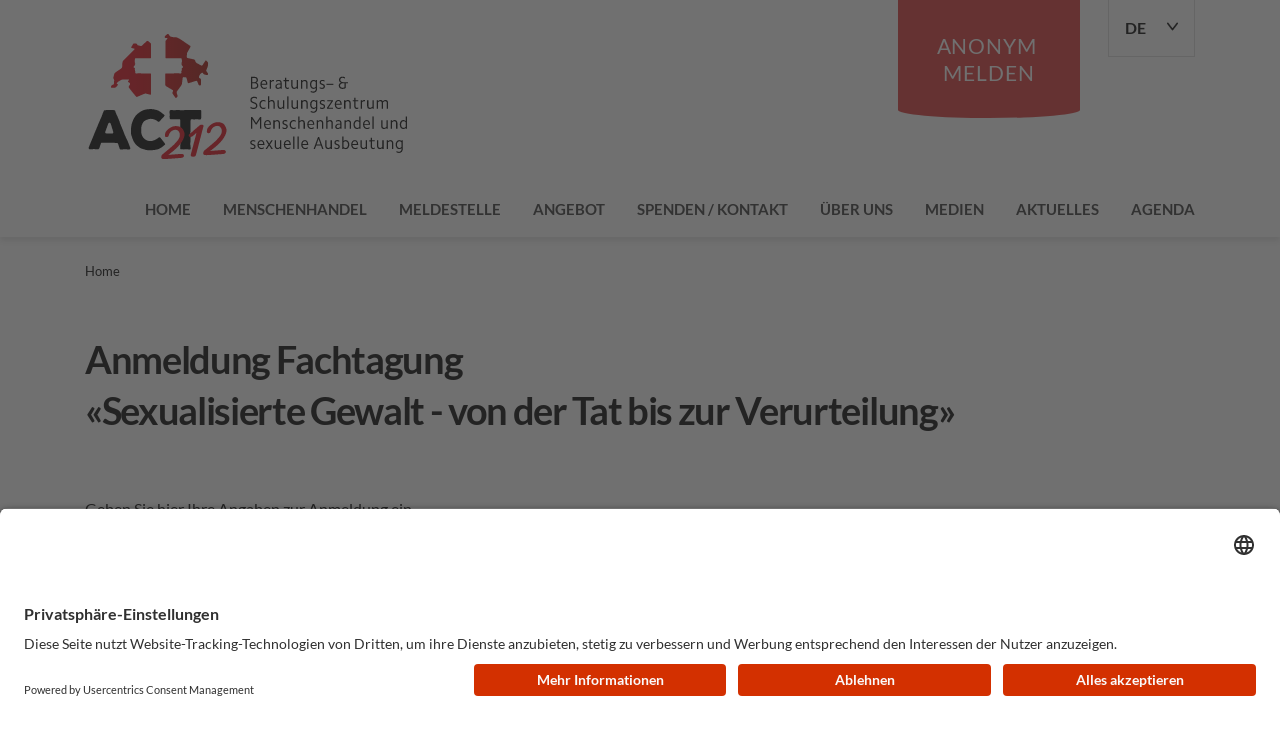

--- FILE ---
content_type: text/html;charset=UTF-8
request_url: https://act212.preview.jumpbox.ch/anmeldung-fachtagung-sexualisierte-Gewalt-ZH
body_size: 12605
content:
<!DOCTYPE html><html lang="de" dir="ltr">
<!--
This website is powered by Neos, the Open Source Content Application Platform licensed under the GNU/GPL.
Neos is based on Flow, a powerful PHP application framework licensed under the MIT license.

More information and contribution opportunities at https://www.neos.io
-->
<head><script async src="https://www.googletagmanager.com/gtag/js?id=UA-135128643-1" type="text/plain" data-usercentrics="Google Analytics"></script><script>window.dataLayer = window.dataLayer || [];function gtag(){dataLayer.push(arguments);}gtag("js", new Date());gtag("config", "UA-135128643-1", {"anonymize_ip":true});</script><meta charset="UTF-8" /><title>Fachtagung "sexualisierte Gewalt" - Verein ACT212</title><meta name="description" content="Fachtagung sexualisierte Gewalt - von der  Tat bis zur Verurteilung" /><meta name="keywords" content="sexualisierte Gewalt, menschenhandel, Schulung, Fachtagung, Verurteilung" /><meta name="robots" content="index,follow" /><link rel="canonical" href="https://act212.preview.jumpbox.ch/anmeldung-fachtagung-sexualisierte-Gewalt-ZH" /><link rel="alternate" hreflang="x-default" href="https://act212.preview.jumpbox.ch/anmeldung-fachtagung-sexualisierte-Gewalt-ZH" /><link rel="alternate" hreflang="de" href="https://act212.preview.jumpbox.ch/anmeldung-fachtagung-sexualisierte-Gewalt-ZH" /><meta name="twitter:card" content="summary" /><meta name="twitter:title" content="Fachtagung &quot;sexualisierte Gewalt&quot;" /><meta name="twitter:description" content="Fachtagung sexualisierte Gewalt - von der  Tat bis zur Verurteilung" /><meta name="twitter:url" content="https://act212.preview.jumpbox.ch/anmeldung-fachtagung-sexualisierte-Gewalt-ZH" /><meta name="twitter:image" content="https://act212.preview.jumpbox.ch/_Resources/Persistent/4/7/1/e/471ec2242dd0908a20d3f1e7f67afdbe98ac5f90/Logo_SIWF-ISFM_FMH_ApprovedBy_4f_CMYK-600x386.jpg" /><meta property="og:type" content="website" /><meta property="og:title" content="Fachtagung &quot;sexualisierte Gewalt&quot;" /><meta property="og:site_name" content="ACT212 Home" /><meta property="og:locale" content="de" /><meta property="og:description" content="Fachtagung sexualisierte Gewalt - von der  Tat bis zur Verurteilung" /><meta property="og:url" content="https://act212.preview.jumpbox.ch/anmeldung-fachtagung-sexualisierte-Gewalt-ZH" /><meta property="og:image" content="https://act212.preview.jumpbox.ch/_Resources/Persistent/2/8/8/9/2889b60abe2fa2e8b6c274330a8e60fee1f0ad47/Logo_SIWF-ISFM_FMH_ApprovedBy_4f_CMYK.jpg" /><meta property="og:image:width" content="644" /><meta property="og:image:height" content="414" /><meta property="og:image:alt" content="Logo_SIWF-ISFM_FMH_ApprovedBy_4f_CMYK.jpg" /><script type="application/ld+json">{"@context":"http:\/\/schema.org\/","@type":"BreadcrumbList","itemListElement":[{"@type":"ListItem","position":1,"name":"Home","item":"https:\/\/act212.preview.jumpbox.ch\/"},{"@type":"ListItem","position":2,"name":"Anmeldung Fachtagung \"sexualisierte Gewalt\"","item":"https:\/\/act212.preview.jumpbox.ch\/anmeldung-fachtagung-sexualisierte-Gewalt-ZH"}]}</script><meta name="viewport" content="width=device-width, initial-scale=1" /><meta http-equiv="x-ua-compatible" content="ie=edge" /><link rel="stylesheet" href="https://act212.preview.jumpbox.ch/_Resources/Static/Packages/Internezzo.Neos/Css/Styles.css?bust=b4f91a27" media="all" /><link rel="preconnect" href="//app.usercentrics.eu" /><link rel="preconnect" href="//api.usercentrics.eu" /><link rel="preconnect" href="//privacy-proxy.usercentrics.eu" /><link rel="preload" href="//app.usercentrics.eu/browser-ui/latest/loader.js" as="script" /><link rel="preload" href="//privacy-proxy.usercentrics.eu/latest/uc-block.bundle.js" as="script" /><script id="usercentrics-cmp" src="https://app.usercentrics.eu/browser-ui/latest/loader.js" data-settings-id="zRbthofJ2s9ppB" async></script><script type="application/javascript" src="https://privacy-proxy.usercentrics.eu/latest/uc-block.bundle.js"></script></head><body class data-minarijs="1.10.2"><div id="page"><header class="hasLangSwitch"><div class="container"><div class="row"><div class="wrapper--logo col-lg-7 col-sm-7"><a href="/" title="Zur Startseite Verein ACT212" style="width: 350px;max-width: 350px;"><img class="svg" alt="Logo Verein ACT212" src="https://act212.preview.jumpbox.ch/_Resources/Persistent/8/5/9/8/8598e77ad1fc751ac23899163f39e2e1ed29c53c/Logo_ACT212_CH.svg" /></a></div><div class="header__button"><div class="d-print-none btn"><p>ANONYM&nbsp;<br>MELDEN</p></div><dialog class="header__button-modal"><div class="header__button-modal-dropdown"><button class="header__button-modal-closer">X</button><ul></ul></div></dialog></div><span class="sr-only">Sprachnavigation</span><ul class="col-12 d-print-none" id="langSwitch"><li class="current"><div id="langOpener" title="Deutsch">de<svg class="svg-icon-arrow" xmlns="http://www.w3.org/2000/svg" viewBox="0 0 11 11">
  <title>Arrow</title>
  <polyline points="10.2 2.4 5.5 8.6 0.8 2.4" fill="none" stroke="currentColor" stroke-linecap="round" stroke-linejoin="round" stroke-width="1.6"/>
</svg>
</div><ul><li title="Français"><span>fr</span></li><li title="English"><span>en</span></li><li title="Italiano"><span>it</span></li></ul></li></ul></div><div class="row row__mainNav"><button class="mainNav--toggle d-print-none"><span></span><span class="sr-only">Hauptnavigation</span></button><nav class="clearfix mainNav--wrapper d-print-none"><ul id="mainNav" class="clearfix"><li><a href="/"><span class="nav--text">Home</span></a></li><li class="sub"><a href="/menschenhandel"><span class="nav--text">Menschenhandel</span><span class="nav--icon">></span></a><ul><li><a href="/menschenhandel/loverboys">Loverboys</a></li><li><a href="/menschenhandel/Meschenhandelsformen">Formen von Menschenhandel</a></li><li><a href="/menschenhandel/film-doku-podcast">Filme, Dokus, Podcasts</a></li><li><a href="/menschenhandel/lese-empfehlung">Lese-Empfehlungen</a></li><li><a href="/menschenhandel/gesetzliche-grundlagen">Gesetzliche Grundlagen</a></li><li><a href="/menschenhandel/statistik-und-nap">Statistik und NAP</a></li></ul></li><li class="sub"><a href="/meldestelle"><span class="nav--text">Meldestelle</span><span class="nav--icon">></span></a><ul><li><a href="/meldestelle/Hilfe">Wo kann ich Hilfe bekommen?</a></li><li><a href="/meldestelle/meldungen-beispiele">Meldungen Beispiele</a></li><li><a target="_blank" href="/_Resources/Persistent/6/8/4/1/6841b1cf0b59603c04d18dc06618ba6b12a107b1/Statistik-DE.pdf">Eckdaten 5 Jahre Meldestelle</a></li><li><a href="/meldestelle/faq">FAQ</a></li><li><a href="/meldestelle/meldestellenkarten-bestellen">Meldestellenkarten bestellen</a></li><li><a target="_blank" rel="noopener external" href="https://www.act212.ch/sp">Centro Nacional de señalación </a></li><li><a target="_blank" rel="noopener external" href="https://www.act212.ch/ukr">гаряча лінія</a></li></ul></li><li class="sub"><a href="/angebot"><span class="nav--text">Angebot</span><span class="nav--icon">></span></a><ul><li><a href="/angebot/schulungen-vortraege-events">Schulungen, Vorträge und Events</a></li><li><a href="/angebot/spezifische-schulungen">Schulungen für Schulen, Arbeitsinspektorate und Spitäler</a></li><li><a href="/angebot/beratungsangebot">Beratungsangebot</a></li><li><a href="/angebot/newsletter-bestellen">Newsletter</a></li><li><a href="/angebot/stofftaschen-bestellen">Stofftaschen bestellen</a></li></ul></li><li class="sub"><a href="/spenden"><span class="nav--text">Spenden / Kontakt</span><span class="nav--icon">></span></a><ul><li><a href="/spenden/kontakt">Kontakt</a></li></ul></li><li class="sub"><a href="/Ueberuns"><span class="nav--text">Über uns</span><span class="nav--icon">></span></a><ul><li><a href="/Ueberuns/team">Team</a></li><li><a href="/Ueberuns/vorstand">Vorstand</a></li><li><a href="/Ueberuns/partnerschaften">Partnerschaften</a></li><li><a href="/Ueberuns/geschichte">Geschichte</a></li><li><a href="/Ueberuns/jahresbericht">Jahresbericht</a></li></ul></li><li class="sub"><a href="/medien"><span class="nav--text">Medien</span><span class="nav--icon">></span></a><ul><li><a href="/medien/medienmitteilungen">Medienmitteilungen</a></li></ul></li><li><a href="/aktuelles"><span class="nav--text">Aktuelles</span></a></li><li><a href="/agenda"><span class="nav--text">Agenda</span></a></li></ul></nav></div></div></header><main><div id="breadcrumb" class="clearfix" role="navigation"><div class="container"><h2 class="sr-only">Breadcrumbnavigation</h2><p id="breadcrumbLabel" class="sr-only">Sie befinden sich hier: </p><ol aria-labelledby="breadcrumbLabel" class="clearfix"><li>Home</li></ol></div></div><div id="pageTitle"><div class="container"><h1>Anmeldung Fachtagung &nbsp;<br>«Sexualisierte Gewalt - von der Tat bis zur Verurteilung»</h1></div></div><div class="content"><div class="neos-contentcollection"><div class="container"><div class="content--text"><p>Geben Sie hier Ihre Angaben zur Anmeldung ein.&nbsp;<br><br><strong>Fachtagung «Sexualisierte Gewalt - von der Tat bis zur Verurteilung»</strong><br><strong>Wann:&nbsp;</strong><i><strong> </strong></i><strong>Freitag, 08.09.2023</strong><br><strong>Zeit: 09:30 - 17:15 Uhr</strong><br><strong>Ort: Universität Zürich,&nbsp;</strong><br><br>Jede Anmeldung wird bestätigt.&nbsp;&nbsp;<br>Fachtagungskosten: 590.- CHF inkl. Mittagessen und Pausenverpflegung vor Ort<br>Vergünstigung für Auszubildende / Studierende: CHF 300<br><br>Anmeldeschluss: 15. August 2023</p><p><strong>Auskünfte</strong><br>erteilt Ihnen gern Jenny Lambrigger:&nbsp;<br>E-Mail jenny.lambrigger@act212.ch<br>Telefon +41 76 442 42 12</p></div></div><div class="container"><div class="content--twocolumns content--multicolumns"><div class="row"><div class="col-12 col-lg-6"><div class="neos-contentcollection"><div class="content--text"><h3>SIWF/SIM-Anerkennung</h3><p><a rel="noopener external" href="https://www.siwf.ch/" target="_blank">Schweizerisches Institut für ärztliche Weiter- und Fortbildung (SIWF)</a> anerkennt die Fachtagung mit <strong>6 Credits</strong>.</p><p>Der Verein <a target="_blank" rel="noopener external" href="https://www.swiss-insurance-medicine.ch/de">Swiss Insurance Medicine (SIM)</a> anerkennt die Fachtagung&nbsp;<br>mit <strong>3 Credits.</strong></p></div></div></div><div class="col-12 col-lg-6"><div class="neos-contentcollection"><div class="content--image w-33"><figure><div class="img-ari--responsive" data-ari-params="{'id':'7ebeea77-dd9a-4bd6-80c4-30b609d77cc4','name':'Logo_SIWF-ISFM_FMH_ApprovedBy_4f_CMYK.jpg','title':'','alt':'','hash':'2889b60abe2fa2e8b6c274330a8e60fee1f0ad47','maxwidth':'644','originalwidth':'644','originalheight':'414'}" style="padding-bottom: 64.285714285714%"></div></figure></div><div class="content--image w-33"><figure><a target="_blank" rel="noopener external" href="https://www.swiss-insurance-medicine.ch/de"><div class="img-ari--responsive" data-ari-params="{'id':'afdb0828-c9d0-4dd2-8773-db78026f496b','name':'SIM-Anerkennung.png','title':'','alt':'','hash':'f2ec2018aaab120f26ae6e6812e10817ade75f47','maxwidth':'608','originalwidth':'608','originalheight':'136'}" style="padding-bottom: 22.368421052632%"></div></a></figure></div></div></div></div></div></div><div class="neos-nodetypes-form" data-nowrapping="1"><div class="container"><h2>Ich melde mich  für die Fachtagung «Sexualisierte Gewalt - von der Tat bis zur Verurteilung» in Zürich an:</h2><form method="post" enctype="multipart/form-data" id="form-1450916d-d603-4fb7-9d1a-48fb4c788141" action="https://act212.preview.jumpbox.ch/anmeldung-fachtagung-sexualisierte-Gewalt-ZH#form-1450916d-d603-4fb7-9d1a-48fb4c788141"><div style="display:none"><input type="hidden" name="--Anmeldung37[__state]" value="TzozMjoiTmVvc1xGb3JtXENvcmVcUnVudGltZVxGb3JtU3RhdGUiOjI6e3M6MjU6IgAqAGxhc3REaXNwbGF5ZWRQYWdlSW5kZXgiO2k6MDtzOjEzOiIAKgBmb3JtVmFsdWVzIjthOjA6e319a5382049b1f539dd3ef853902bf4c565cd1a3e2a" /></div><fieldset><legend>Anmeldung</legend><div class="row form-group"><label for="anmeldung37-Organisation" class="col-sm-3 col-lg-2 col-form-label">Organisation/Bereich<small class="required">*</small></label><div class="col-sm-9 col-lg-8"><input placeholder="Organisation / Bereich" class=" form-control" id="anmeldung37-Organisation" type="text" name="--Anmeldung37[Organisation]" /></div></div><div class="row form-group"><label for="anmeldung37-Anrede" class="col-sm-3 col-lg-2 col-form-label">Anrede<small class="required">*</small></label><div class="col-sm-9 col-lg-8"><input placeholder="Anrede / Titel" class=" form-control" id="anmeldung37-Anrede" type="text" name="--Anmeldung37[Anrede]" /></div></div><div class="row form-group"><label for="anmeldung37-Familienname" class="col-sm-3 col-lg-2 col-form-label">Familienname<small class="required">*</small></label><div class="col-sm-9 col-lg-8"><input class=" form-control" id="anmeldung37-Familienname" type="text" name="--Anmeldung37[Familienname]" /></div></div><div class="row form-group"><label for="anmeldung37-Vorname" class="col-sm-3 col-lg-2 col-form-label">Vorname<small class="required">*</small></label><div class="col-sm-9 col-lg-8"><input class=" form-control" id="anmeldung37-Vorname" type="text" name="--Anmeldung37[Vorname]" /></div></div><div class="row form-group"><label for="anmeldung37-Adresse" class="col-sm-3 col-lg-2 col-form-label">Adresse<small class="required">*</small></label><div class="col-sm-9 col-lg-8"><input class=" form-control" id="anmeldung37-Adresse" type="text" name="--Anmeldung37[Adresse]" /></div></div><div class="row form-group"><label for="anmeldung37-PLZ" class="col-sm-3 col-lg-2 col-form-label">PLZ/Ort<small class="required">*</small></label><div class="col-sm-9 col-lg-8"><input class=" form-control" id="anmeldung37-PLZ" type="text" name="--Anmeldung37[PLZ]" /></div></div><div class="row form-group"><label for="anmeldung37-Anzahl" class="col-sm-3 col-lg-2 col-form-label">Anzahl Personen<small class="required">*</small></label><div class="col-sm-9 col-lg-8"><input class=" form-control" id="anmeldung37-Anzahl" type="text" name="--Anmeldung37[Anzahl]" /></div></div><div class="row form-group"><label for="anmeldung37-weiterepersonen" class="col-sm-3 col-lg-2 col-form-label">Name zusätzliche Personen</label><div class="col-sm-9 col-lg-8"><input class=" form-control" id="anmeldung37-weiterepersonen" type="text" name="--Anmeldung37[weiterepersonen]" /></div></div><div class="row form-group"><label for="anmeldung37-Rechnungsadresse" class="col-sm-3 col-lg-2 col-form-label">Rechnungsadresse<small class="required">*</small></label><div class="col-sm-9 col-lg-8"><select class=" form-control custom-select" id="anmeldung37-Rechnungsadresse" name="--Anmeldung37[Rechnungsadresse]"><option value="Privat">Privat</option><option value="Geschäft">Geschäft</option></select></div></div><div class="row form-group"><label for="anmeldung37-abweichende-Rechnungsadresse" class="col-sm-3 col-lg-2 col-form-label">abweichende Rechnungsadresse:</label><div class="col-sm-9 col-lg-8"><textarea class="form-control" id="anmeldung37-abweichende-Rechnungsadresse" name="--Anmeldung37[abweichende-Rechnungsadresse]"></textarea></div></div><div class="row form-group"><label for="anmeldung37-E-Mail" class="col-sm-3 col-lg-2 col-form-label">E-Mail<small class="required">*</small></label><div class="col-sm-9 col-lg-8"><input class=" form-control" id="anmeldung37-E-Mail" type="text" name="--Anmeldung37[E-Mail]" /></div></div><div class="row form-group"><label for="anmeldung37-Erfahren" class="col-sm-3 col-lg-2 col-form-label">Wie haben Sie von uns erfahren<small class="required">*</small></label><div class="col-sm-9 col-lg-8"><select class=" form-control custom-select" id="anmeldung37-Erfahren" name="--Anmeldung37[Erfahren]"><option value="Facebook / Social Media">Facebook / Social Media</option><option value="Webseite ACT212">Webseite ACT212</option><option value="Infobrief ACT212">Infobrief ACT212</option><option value="Einladung per Email">Einladung per Email</option><option value="Einladung per Post">Einladung per Post</option><option value="pers. Empfehlung">pers. Empfehlung</option><option value="sonstig">sonstig</option></select></div></div><div class="row form-group"><label for="anmeldung37-Bemerkung" class="col-sm-3 col-lg-2 col-form-label">Bemerkung</label><div class="col-sm-9 col-lg-8"><textarea class="form-control" id="anmeldung37-Bemerkung" name="--Anmeldung37[Bemerkung]"></textarea></div></div><div class="row form-group"><label for="anmeldung37-Datenhaltung" class="col-sm-3 col-lg-2 col-form-label">Datenhaltung bei ACT212 <small class="required">*</small></label><div class="col-sm-9 col-lg-8"><select class=" form-control custom-select" id="anmeldung37-Datenhaltung" name="--Anmeldung37[Datenhaltung]"><option value="Speichern">Speichern Sie meine Daten bis auf Widerruf und senden Sie mir Ihre Newsletter zu.</option><option value="Speichern für spätere Kursbesuche">Speichern für spätere Kursbesuche, aber keine monatliche Neuigkeiten</option><option value="Löschen Sie meine Daten nach dem Kurs">Löschen Sie meine Daten nach dem Kurs</option></select></div></div><div class="row form-group"><div class="col-sm-9 col-lg-8offset-sm-3 offset-lg-2"><input class=" form-control" id="anmeldung37-googleCaptcha" type="hidden" name="--Anmeldung37[googleCaptcha]" /><div class="g-recaptcha" data-sitekey="6LdTrJMUAAAAANDBB-wRtEwEpoOXwuYb5-_rIZic" data-callback="anmeldung37_googleCaptcharecaptchacallback"></div></div><script type="text/javascript">function anmeldung37_googleCaptcharecaptchacallback(token) { $("#anmeldung37-googleCaptcha").val(token); }</script></div></fieldset><div data-nezzo-usercentrics-consentplaceholder="{&quot;serviceName&quot;:&quot;reCAPTCHA&quot;,&quot;placeholderFor&quot;:&quot;Neos.Form:Form:navigationConsentPlaceholder&quot;,&quot;autoReplaceOnConsent&quot;:true,&quot;replaceWith&quot;:&quot;&quot;,&quot;data&quot;:[]}"><div class="consentplaceholder-text"><p>Damit das Formular abgeschickt werden kann müssen Sie die Cookie Einstellungen akzeptieren.</p></div><div data-nezzo-usercentrics-cmptrigger="1" class="d-print-none btn consentplaceholder-cta"><p>Cookie Einstellungen</p></div></div><div data-nezzo-usercentrics-hide-until-consent="reCAPTCHA" class="nezzo-usercentrics-hide-until-consent actions row clearfix"><nav class="form-navigation col-12 col-lg-10"><ul><li class="next submit"><button class="btn btn-primary" type="submit" name="--Anmeldung37[__currentPage]" value="1">Absenden</button></li></ul></nav></div></form></div></div></div></div></main><footer class="d-print-none"><h1 class="sr-only">Footerbereich</h1><div class="footer--row"><div class="container"><div class="row"><div class="col-md-6 col-lg-3"><div class="neos-contentcollection"><div class="content--contact"><h3>Kontakt</h3><div class="contact--name">Verein ACT212</div><div class="contact--pc-locality">3000 Bern</div><div class="contact--methods"><div class="neos-contentcollection"><div class="contact--method-number contact--method-phone"><span class="contact--label">Telefon</span><a href="tel:0762615128">076 261 51 28</a></div><div class="contact--method-mail"><span class="contact--label">E-Mail</span><a href="mailto:info@act212.ch">info@act212.ch</a></div></div></div></div><script type="application/ld+json">{"@context":"http:\/\/schema.org","@type":"LocalBusiness","name":"Verein ACT212","address":{"@type":"PostalAddress","addressLocality":"Bern","postalCode":"3000","streetAddress":""},"telephone":"076 261 51 28","faxNumber":null,"email":"info@act212.ch"} </script></div></div><div class="col-md-6 col-lg-4 offset-lg-1"><div class="neos-contentcollection"><div class="content--button"><div class="d-print-none btn"><p class="btn--linked"><a href="/angebot/newsletter-bestellen">Newsletter bestellen</a></p></div></div><div class="content--button"><div class="d-print-none btn"><p class="btn--linked"><a target="_blank" rel="noopener external" href="https://www.act212.ch/aktuelles/newsletter-act212">Newsletter nachlesen</a></p></div></div></div></div><div class="col-md-12 col-lg-3 offset-lg-1"><div class="content--share"><h2 class="sr-only">Social Bookmarks</h2><h3>Folge uns</h3><ul id="sociallinksNav" class="clearfix"><li><a target="_blank" title="Folge us auf Facebook" href="https://www.facebook.com/act212verein/" role="button" data-rel="popup external" aria-label="Folge us auf Facebook" rel="noopener external"><span class="sociallinks sociallinks-facebook"><svg class="svg-icon-facebook" xmlns="http://www.w3.org/2000/svg" viewBox="0 0 42 42">
  <title>Facebook</title>
  <path fill="currentColor" d="M18,15.08V17.8H16.1v3.3H18v9.7h3.9V21.1h2.6s.2-1.6.4-3.3H22V15.5a1.091,1.091,0,0,1,.8-.8h2.1V11.3H22c-4.1,0-4,3.3-4,3.8"/>
</svg>
</span><span class="sociallinks-text">Facebook</span></a></li><li><a target="_blank" title="Folge us auf Twitter" href="https://twitter.com/act212_info" role="button" data-rel="popup external" aria-label="Folge us auf Twitter" rel="noopener external"><span class="sociallinks sociallinks-twitter"><svg class="svg-icon-twitter" xmlns="http://www.w3.org/2000/svg" viewBox="0 0 42 42">
  <title>Twitter</title>
  <path fill="currentColor" d="M31.87,14.86a10.283,10.283,0,0,1-2.5.7,4.149,4.149,0,0,0,1.9-2.4,6.3,6.3,0,0,1-2.7,1,4.1,4.1,0,0,0-3.1-1.4,4.25,4.25,0,0,0-4.3,4.2h0v.1a3.405,3.405,0,0,0,.1,1,12.292,12.292,0,0,1-8.9-4.5,4.28,4.28,0,0,0-.6,2.2,4.37,4.37,0,0,0,1.9,3.6,4.14,4.14,0,0,1-1.9-.5V19a4.29,4.29,0,0,0,3.5,4.2,4.11,4.11,0,0,1-1.1.1,2.21,2.21,0,0,1-.8-.1,4.26,4.26,0,0,0,4,3A8.571,8.571,0,0,1,12,28a3.405,3.405,0,0,1-1-.1,12.992,12.992,0,0,0,6.6,1.9A12.21,12.21,0,0,0,29.9,17.68V16.9a6.365,6.365,0,0,0,2-2"/>
</svg>
</span><span class="sociallinks-text">Twitter</span></a></li><li><a target="_blank" title="Folge us auf Instagram" href="https://www.instagram.com/act212_ch/" role="button" data-rel="popup external" aria-label="Folge us auf Instagram" rel="noopener external"><span class="sociallinks sociallinks-instagram"><svg class="svg-icon-instagram" id="SocialLinkInstagram" xmlns="http://www.w3.org/2000/svg" viewBox="0 0 42 42">
  <title>Instagram</title>
  <g fill="currentColor"><path d="M21 8.5c-3.39 0-3.82 0-5.15.08a9.2 9.2 0 0 0-3 .58 6.39 6.39 0 0 0-3.65 3.65 9.2 9.2 0 0 0-.58 3c-.1 1.37-.12 1.8-.12 5.19s0 3.82.08 5.15a9.2 9.2 0 0 0 .58 3 6.39 6.39 0 0 0 3.65 3.65 9.2 9.2 0 0 0 3 .58c1.33.06 1.76.08 5.15.08s3.82 0 5.15-.08a9.2 9.2 0 0 0 3-.58 6 6 0 0 0 2.29-1.4 6.15 6.15 0 0 0 1.44-2.21 9.2 9.2 0 0 0 .58-3c.06-1.33.08-1.76.08-5.15s0-3.82-.08-5.15a9.2 9.2 0 0 0-.58-3 6.15 6.15 0 0 0-1.44-2.29 6 6 0 0 0-2.21-1.44 9.2 9.2 0 0 0-3-.58c-1.37-.06-1.8-.08-5.19-.08m0 2.25c3.34 0 3.73 0 5.05.08a6.79 6.79 0 0 1 2.32.43 4.07 4.07 0 0 1 2.37 2.37 6.79 6.79 0 0 1 .43 2.37c.06 1.32.08 1.71.08 5.05s0 3.73-.08 5.05a6.79 6.79 0 0 1-.43 2.32 4.07 4.07 0 0 1-2.37 2.37 6.79 6.79 0 0 1-2.32.43c-1.32.06-1.71.08-5.05.08s-3.73 0-5.05-.08a6.79 6.79 0 0 1-2.32-.43 4.07 4.07 0 0 1-2.37-2.37 6.79 6.79 0 0 1-.43-2.32c-.06-1.32-.08-1.71-.08-5.05s0-3.73.08-5.05a6.79 6.79 0 0 1 .43-2.32 4.07 4.07 0 0 1 2.37-2.37 6.79 6.79 0 0 1 2.37-.48c1.32-.06 1.71-.08 5.05-.08"></path><path d="M21 25.17A4.17 4.17 0 1 1 25.17 21 4.17 4.17 0 0 1 21 25.17m0-10.59A6.42 6.42 0 1 0 27.42 21 6.42 6.42 0 0 0 21 14.58M29.17 14.33a1.5 1.5 0 1 1-1.5-1.5 1.5 1.5 0 0 1 1.5 1.5"></path></g>
</svg>
</span><span class="sociallinks-text">Instagram</span></a></li><li><a target="_blank" title="~Share this page via LinkedIn" href="https://www.linkedin.com/company/act212/" role="button" data-rel="popup external" aria-label="~Share this page via LinkedIn" rel="noopener external"><span class="sociallinks sociallinks-linkedin"><svg class="svg-icon-linkedin" xmlns="http://www.w3.org/2000/svg" viewBox="0 0 42 42">
	<title>Linked In</title>
	<path fill="currentColor" d="M13 14.94c-.69 0-1.26-.21-1.7-.64-.43-.42-.64-.94-.64-1.56 0-.64.22-1.17.66-1.58.44-.42 1.02-.63 1.74-.63s1.29.21 1.72.63.65.94.66 1.58c0 .63-.21 1.15-.64 1.56-.46.43-1.04.64-1.76.64H13zm2.15 14.53h-4.24V16.7h4.24v12.77zm2.36 0c.04-7.72.04-11.99 0-12.79h4.24v1.86h-.02c.91-1.43 2.19-2.15 3.85-2.15 1.47 0 2.64.47 3.5 1.41.94 1.02 1.41 2.47 1.41 4.36v7.32h-4.26v-6.84c0-1.93-.72-2.89-2.15-2.89-1.04 0-1.77.51-2.19 1.54-.09.23-.14.59-.14 1.05v7.13h-4.24z"/>
</svg>
</span><span class="sociallinks-text">LinkedIn</span></a></li></ul></div><div class="neos-contentcollection"></div></div><button id="backToTop" title="Nach oben"><svg class="svg-icon-backtotoparrows" xmlns="http://www.w3.org/2000/svg" xmlns:xlink="http://www.w3.org/1999/xlink" viewBox="0 0 25 27">
  <defs>
    <clipPath id="a">
      <path fill="none" d="M-7.78 2.237h42.24v27.84H-7.78z"/>
    </clipPath>
    <clipPath id="b">
      <path fill="none" d="M-7.78-6.267h42.24v27.84H-7.78z"/>
    </clipPath>
    <mask id="c" x="-7.78" y="2.237" width="42.24" height="27.84" maskUnits="userSpaceOnUse">
      <g clip-path="url(#a)">
        <image width="88" height="58" transform="matrix(.48 0 0 .48 -7.78 2.237)" xlink:href="[data-uri]"/>
      </g>
    </mask>
    <clipPath id="d">
      <path fill="none" d="M1.82 9.917h23.04v16.8H1.82z"/>
    </clipPath>
    <mask id="e" x="-7.78" y="-6.267" width="42.24" height="27.84" maskUnits="userSpaceOnUse">
      <g clip-path="url(#b)">
        <image width="88" height="58" transform="matrix(.48 0 0 .48 -7.78 -6.267)" xlink:href="[data-uri]"/>
      </g>
    </mask>
    <clipPath id="f">
      <path fill="none" d="M1.82 1.413h23.04v16.8H1.82z"/>
    </clipPath>
  </defs>
  <title>
    BackToTopArrows
  </title>
  <g clip-path="url(#d)" mask="url(#c)">
    <path fill="#1a1a18" opacity=".3" style="mix-blend-mode:multiply" d="M1.82 9.917h23.04v16.8H1.82z"/>
  </g>
  <path fill="none" stroke="#1a1a18" stroke-linecap="round" stroke-linejoin="round" stroke-width="2.5" d="M5.25 21.75l7.224-8.484 7.224 8.484"/>
  <g clip-path="url(#f)" mask="url(#e)">
    <path fill="#1a1a18" opacity=".3" style="mix-blend-mode:multiply" d="M1.82 1.413h23.04v16.8H1.82z"/>
  </g>
  <path fill="none" stroke="#1a1a18" stroke-linecap="round" stroke-linejoin="round" stroke-width="2.5" d="M5.25 13.246l7.224-8.484 7.224 8.484"/>
</svg>
<span class="sr-only">Zum Anfang der Seite scrollen</span></button></div></div></div><div class="footer--row"><div class="container"><span class="sr-only">Footernavigation</span><ul id="footerNav" role="navigation" class="clearfix"><li><a href="/impressum">Impressum</a></li><li><a href="/datenschutz">Datenschutz</a></li><li><a href="javascript: UC_UI.showSecondLayer();">Cookie Einstellungen</a></li></ul></div></div></footer></div><script async src="https://act212.preview.jumpbox.ch/_Resources/Static/Packages/Internezzo.Neos/Js/Main.js?bust=87dbf8d6"></script><script src="https://www.google.com/recaptcha/api.js" async defer></script><script data-neos-node="/sites/internezzo-site/node-kv9sig98qn1ao@live;language=de" src="https://act212.preview.jumpbox.ch/_Resources/Static/Packages/Neos.Neos/JavaScript/LastVisitedNode.js?bust=775acd7b" async></script></body></html>

--- FILE ---
content_type: application/javascript
request_url: https://act212.preview.jumpbox.ch/_Resources/Static/Packages/Internezzo.Neos/Js/Main.js?bust=87dbf8d6
body_size: 152724
content:
function updateBreakpointClass(t){$("html").removeClass(function(t,e){return(e.match(/(^|\s)media-breakpoint-down-\S+/g)||[]).join(" ")}).addClass(t),jbBP=t}!function(t,e){"use strict";"object"==typeof module&&"object"==typeof module.exports?module.exports=t.document?e(t,!0):function(t){if(!t.document)throw new Error("jQuery requires a window with a document");return e(t)}:e(t)}("undefined"!=typeof window?window:this,function(T,t){"use strict";var e=[],k=T.document,i=Object.getPrototypeOf,s=e.slice,g=e.concat,c=e.push,r=e.indexOf,n={},o=n.toString,m=n.hasOwnProperty,a=m.toString,l=a.call(Object),v={},y=function(t){return"function"==typeof t&&"number"!=typeof t.nodeType},b=function(t){return null!=t&&t===t.window},u={type:!0,src:!0,noModule:!0};function w(t,e,n){var i,r=(e=e||k).createElement("script");if(r.text=t,n)for(i in u)n[i]&&(r[i]=n[i]);e.head.appendChild(r).parentNode.removeChild(r)}function x(t){return null==t?t+"":"object"==typeof t||"function"==typeof t?n[o.call(t)]||"object":typeof t}var E=function(t,e){return new E.fn.init(t,e)},f=/^[\s\uFEFF\xA0]+|[\s\uFEFF\xA0]+$/g;function d(t){var e=!!t&&"length"in t&&t.length,n=x(t);return!y(t)&&!b(t)&&("array"===n||0===e||"number"==typeof e&&0<e&&e-1 in t)}E.fn=E.prototype={jquery:"3.3.1",constructor:E,length:0,toArray:function(){return s.call(this)},get:function(t){return null==t?s.call(this):t<0?this[t+this.length]:this[t]},pushStack:function(t){var e=E.merge(this.constructor(),t);return e.prevObject=this,e},each:function(t){return E.each(this,t)},map:function(n){return this.pushStack(E.map(this,function(t,e){return n.call(t,e,t)}))},slice:function(){return this.pushStack(s.apply(this,arguments))},first:function(){return this.eq(0)},last:function(){return this.eq(-1)},eq:function(t){var e=this.length,n=+t+(t<0?e:0);return this.pushStack(0<=n&&n<e?[this[n]]:[])},end:function(){return this.prevObject||this.constructor()},push:c,sort:e.sort,splice:e.splice},E.extend=E.fn.extend=function(){var t,e,n,i,r,o,a=arguments[0]||{},s=1,c=arguments.length,l=!1;for("boolean"==typeof a&&(l=a,a=arguments[s]||{},s++),"object"==typeof a||y(a)||(a={}),s===c&&(a=this,s--);s<c;s++)if(null!=(t=arguments[s]))for(e in t)n=a[e],a!==(i=t[e])&&(l&&i&&(E.isPlainObject(i)||(r=Array.isArray(i)))?(o=r?(r=!1,n&&Array.isArray(n)?n:[]):n&&E.isPlainObject(n)?n:{},a[e]=E.extend(l,o,i)):void 0!==i&&(a[e]=i));return a},E.extend({expando:"jQuery"+("3.3.1"+Math.random()).replace(/\D/g,""),isReady:!0,error:function(t){throw new Error(t)},noop:function(){},isPlainObject:function(t){var e,n;return!(!t||"[object Object]"!==o.call(t)||(e=i(t))&&("function"!=typeof(n=m.call(e,"constructor")&&e.constructor)||a.call(n)!==l))},isEmptyObject:function(t){var e;for(e in t)return!1;return!0},globalEval:function(t){w(t)},each:function(t,e){var n,i=0;if(d(t))for(n=t.length;i<n&&!1!==e.call(t[i],i,t[i]);i++);else for(i in t)if(!1===e.call(t[i],i,t[i]))break;return t},trim:function(t){return null==t?"":(t+"").replace(f,"")},makeArray:function(t,e){var n=e||[];return null!=t&&(d(Object(t))?E.merge(n,"string"==typeof t?[t]:t):c.call(n,t)),n},inArray:function(t,e,n){return null==e?-1:r.call(e,t,n)},merge:function(t,e){for(var n=+e.length,i=0,r=t.length;i<n;i++)t[r++]=e[i];return t.length=r,t},grep:function(t,e,n){for(var i=[],r=0,o=t.length,a=!n;r<o;r++)!e(t[r],r)!==a&&i.push(t[r]);return i},map:function(t,e,n){var i,r,o=0,a=[];if(d(t))for(i=t.length;o<i;o++)null!=(r=e(t[o],o,n))&&a.push(r);else for(o in t)null!=(r=e(t[o],o,n))&&a.push(r);return g.apply([],a)},guid:1,support:v}),"function"==typeof Symbol&&(E.fn[Symbol.iterator]=e[Symbol.iterator]),E.each("Boolean Number String Function Array Date RegExp Object Error Symbol".split(" "),function(t,e){n["[object "+e+"]"]=e.toLowerCase()});var h=function(n){var t,h,w,o,r,p,f,g,x,c,l,S,T,a,k,m,s,u,v,E="sizzle"+1*new Date,y=n.document,C=0,i=0,d=at(),b=at(),_=at(),P=function(t,e){return t===e&&(l=!0),0},A={}.hasOwnProperty,e=[],I=e.pop,O=e.push,L=e.push,M=e.slice,N=function(t,e){for(var n=0,i=t.length;n<i;n++)if(t[n]===e)return n;return-1},j="checked|selected|async|autofocus|autoplay|controls|defer|disabled|hidden|ismap|loop|multiple|open|readonly|required|scoped",F="[\\x20\\t\\r\\n\\f]",D="(?:\\\\.|[\\w-]|[^\0-\\xa0])+",$="\\["+F+"*("+D+")(?:"+F+"*([*^$|!~]?=)"+F+"*(?:'((?:\\\\.|[^\\\\'])*)'|\"((?:\\\\.|[^\\\\\"])*)\"|("+D+"))|)"+F+"*\\]",R=":("+D+")(?:\\((('((?:\\\\.|[^\\\\'])*)'|\"((?:\\\\.|[^\\\\\"])*)\")|((?:\\\\.|[^\\\\()[\\]]|"+$+")*)|.*)\\)|)",q=new RegExp(F+"+","g"),H=new RegExp("^"+F+"+|((?:^|[^\\\\])(?:\\\\.)*)"+F+"+$","g"),B=new RegExp("^"+F+"*,"+F+"*"),z=new RegExp("^"+F+"*([>+~]|"+F+")"+F+"*"),W=new RegExp("="+F+"*([^\\]'\"]*?)"+F+"*\\]","g"),U=new RegExp(R),V=new RegExp("^"+D+"$"),X={ID:new RegExp("^#("+D+")"),CLASS:new RegExp("^\\.("+D+")"),TAG:new RegExp("^("+D+"|[*])"),ATTR:new RegExp("^"+$),PSEUDO:new RegExp("^"+R),CHILD:new RegExp("^:(only|first|last|nth|nth-last)-(child|of-type)(?:\\("+F+"*(even|odd|(([+-]|)(\\d*)n|)"+F+"*(?:([+-]|)"+F+"*(\\d+)|))"+F+"*\\)|)","i"),bool:new RegExp("^(?:"+j+")$","i"),needsContext:new RegExp("^"+F+"*[>+~]|:(even|odd|eq|gt|lt|nth|first|last)(?:\\("+F+"*((?:-\\d)?\\d*)"+F+"*\\)|)(?=[^-]|$)","i")},Y=/^(?:input|select|textarea|button)$/i,G=/^h\d$/i,K=/^[^{]+\{\s*\[native \w/,Q=/^(?:#([\w-]+)|(\w+)|\.([\w-]+))$/,J=/[+~]/,Z=new RegExp("\\\\([\\da-f]{1,6}"+F+"?|("+F+")|.)","ig"),tt=function(t,e,n){var i="0x"+e-65536;return i!=i||n?e:i<0?String.fromCharCode(i+65536):String.fromCharCode(i>>10|55296,1023&i|56320)},et=/([\0-\x1f\x7f]|^-?\d)|^-$|[^\0-\x1f\x7f-\uFFFF\w-]/g,nt=function(t,e){return e?"\0"===t?"�":t.slice(0,-1)+"\\"+t.charCodeAt(t.length-1).toString(16)+" ":"\\"+t},it=function(){S()},rt=yt(function(t){return!0===t.disabled&&("form"in t||"label"in t)},{dir:"parentNode",next:"legend"});try{L.apply(e=M.call(y.childNodes),y.childNodes),e[y.childNodes.length].nodeType}catch(n){L={apply:e.length?function(t,e){O.apply(t,M.call(e))}:function(t,e){for(var n=t.length,i=0;t[n++]=e[i++];);t.length=n-1}}}function ot(t,e,n,i){var r,o,a,s,c,l,u,f=e&&e.ownerDocument,d=e?e.nodeType:9;if(n=n||[],"string"!=typeof t||!t||1!==d&&9!==d&&11!==d)return n;if(!i&&((e?e.ownerDocument||e:y)!==T&&S(e),e=e||T,k)){if(11!==d&&(c=Q.exec(t)))if(r=c[1]){if(9===d){if(!(a=e.getElementById(r)))return n;if(a.id===r)return n.push(a),n}else if(f&&(a=f.getElementById(r))&&v(e,a)&&a.id===r)return n.push(a),n}else{if(c[2])return L.apply(n,e.getElementsByTagName(t)),n;if((r=c[3])&&h.getElementsByClassName&&e.getElementsByClassName)return L.apply(n,e.getElementsByClassName(r)),n}if(h.qsa&&!_[t+" "]&&(!m||!m.test(t))){if(1!==d)f=e,u=t;else if("object"!==e.nodeName.toLowerCase()){for((s=e.getAttribute("id"))?s=s.replace(et,nt):e.setAttribute("id",s=E),o=(l=p(t)).length;o--;)l[o]="#"+s+" "+vt(l[o]);u=l.join(","),f=J.test(t)&&gt(e.parentNode)||e}if(u)try{return L.apply(n,f.querySelectorAll(u)),n}catch(t){}finally{s===E&&e.removeAttribute("id")}}}return g(t.replace(H,"$1"),e,n,i)}function at(){var i=[];return function t(e,n){return i.push(e+" ")>w.cacheLength&&delete t[i.shift()],t[e+" "]=n}}function st(t){return t[E]=!0,t}function ct(t){var e=T.createElement("fieldset");try{return!!t(e)}catch(t){return!1}finally{e.parentNode&&e.parentNode.removeChild(e),e=null}}function lt(t,e){for(var n=t.split("|"),i=n.length;i--;)w.attrHandle[n[i]]=e}function ut(t,e){var n=e&&t,i=n&&1===t.nodeType&&1===e.nodeType&&t.sourceIndex-e.sourceIndex;if(i)return i;if(n)for(;n=n.nextSibling;)if(n===e)return-1;return t?1:-1}function ft(e){return function(t){return"input"===t.nodeName.toLowerCase()&&t.type===e}}function dt(n){return function(t){var e=t.nodeName.toLowerCase();return("input"===e||"button"===e)&&t.type===n}}function ht(e){return function(t){return"form"in t?t.parentNode&&!1===t.disabled?"label"in t?"label"in t.parentNode?t.parentNode.disabled===e:t.disabled===e:t.isDisabled===e||t.isDisabled!==!e&&rt(t)===e:t.disabled===e:"label"in t&&t.disabled===e}}function pt(a){return st(function(o){return o=+o,st(function(t,e){for(var n,i=a([],t.length,o),r=i.length;r--;)t[n=i[r]]&&(t[n]=!(e[n]=t[n]))})})}function gt(t){return t&&void 0!==t.getElementsByTagName&&t}for(t in h=ot.support={},r=ot.isXML=function(t){var e=t&&(t.ownerDocument||t).documentElement;return!!e&&"HTML"!==e.nodeName},S=ot.setDocument=function(t){var e,n,i=t?t.ownerDocument||t:y;return i!==T&&9===i.nodeType&&i.documentElement&&(a=(T=i).documentElement,k=!r(T),y!==T&&(n=T.defaultView)&&n.top!==n&&(n.addEventListener?n.addEventListener("unload",it,!1):n.attachEvent&&n.attachEvent("onunload",it)),h.attributes=ct(function(t){return t.className="i",!t.getAttribute("className")}),h.getElementsByTagName=ct(function(t){return t.appendChild(T.createComment("")),!t.getElementsByTagName("*").length}),h.getElementsByClassName=K.test(T.getElementsByClassName),h.getById=ct(function(t){return a.appendChild(t).id=E,!T.getElementsByName||!T.getElementsByName(E).length}),h.getById?(w.filter.ID=function(t){var e=t.replace(Z,tt);return function(t){return t.getAttribute("id")===e}},w.find.ID=function(t,e){if(void 0!==e.getElementById&&k){var n=e.getElementById(t);return n?[n]:[]}}):(w.filter.ID=function(t){var n=t.replace(Z,tt);return function(t){var e=void 0!==t.getAttributeNode&&t.getAttributeNode("id");return e&&e.value===n}},w.find.ID=function(t,e){if(void 0!==e.getElementById&&k){var n,i,r,o=e.getElementById(t);if(o){if((n=o.getAttributeNode("id"))&&n.value===t)return[o];for(r=e.getElementsByName(t),i=0;o=r[i++];)if((n=o.getAttributeNode("id"))&&n.value===t)return[o]}return[]}}),w.find.TAG=h.getElementsByTagName?function(t,e){return void 0!==e.getElementsByTagName?e.getElementsByTagName(t):h.qsa?e.querySelectorAll(t):void 0}:function(t,e){var n,i=[],r=0,o=e.getElementsByTagName(t);if("*"!==t)return o;for(;n=o[r++];)1===n.nodeType&&i.push(n);return i},w.find.CLASS=h.getElementsByClassName&&function(t,e){if(void 0!==e.getElementsByClassName&&k)return e.getElementsByClassName(t)},s=[],m=[],(h.qsa=K.test(T.querySelectorAll))&&(ct(function(t){a.appendChild(t).innerHTML="<a id='"+E+"'></a><select id='"+E+"-\r\\' msallowcapture=''><option selected=''></option></select>",t.querySelectorAll("[msallowcapture^='']").length&&m.push("[*^$]="+F+"*(?:''|\"\")"),t.querySelectorAll("[selected]").length||m.push("\\["+F+"*(?:value|"+j+")"),t.querySelectorAll("[id~="+E+"-]").length||m.push("~="),t.querySelectorAll(":checked").length||m.push(":checked"),t.querySelectorAll("a#"+E+"+*").length||m.push(".#.+[+~]")}),ct(function(t){t.innerHTML="<a href='' disabled='disabled'></a><select disabled='disabled'><option/></select>";var e=T.createElement("input");e.setAttribute("type","hidden"),t.appendChild(e).setAttribute("name","D"),t.querySelectorAll("[name=d]").length&&m.push("name"+F+"*[*^$|!~]?="),2!==t.querySelectorAll(":enabled").length&&m.push(":enabled",":disabled"),a.appendChild(t).disabled=!0,2!==t.querySelectorAll(":disabled").length&&m.push(":enabled",":disabled"),t.querySelectorAll("*,:x"),m.push(",.*:")})),(h.matchesSelector=K.test(u=a.matches||a.webkitMatchesSelector||a.mozMatchesSelector||a.oMatchesSelector||a.msMatchesSelector))&&ct(function(t){h.disconnectedMatch=u.call(t,"*"),u.call(t,"[s!='']:x"),s.push("!=",R)}),m=m.length&&new RegExp(m.join("|")),s=s.length&&new RegExp(s.join("|")),e=K.test(a.compareDocumentPosition),v=e||K.test(a.contains)?function(t,e){var n=9===t.nodeType?t.documentElement:t,i=e&&e.parentNode;return t===i||!(!i||1!==i.nodeType||!(n.contains?n.contains(i):t.compareDocumentPosition&&16&t.compareDocumentPosition(i)))}:function(t,e){if(e)for(;e=e.parentNode;)if(e===t)return!0;return!1},P=e?function(t,e){if(t===e)return l=!0,0;var n=!t.compareDocumentPosition-!e.compareDocumentPosition;return n||(1&(n=(t.ownerDocument||t)===(e.ownerDocument||e)?t.compareDocumentPosition(e):1)||!h.sortDetached&&e.compareDocumentPosition(t)===n?t===T||t.ownerDocument===y&&v(y,t)?-1:e===T||e.ownerDocument===y&&v(y,e)?1:c?N(c,t)-N(c,e):0:4&n?-1:1)}:function(t,e){if(t===e)return l=!0,0;var n,i=0,r=t.parentNode,o=e.parentNode,a=[t],s=[e];if(!r||!o)return t===T?-1:e===T?1:r?-1:o?1:c?N(c,t)-N(c,e):0;if(r===o)return ut(t,e);for(n=t;n=n.parentNode;)a.unshift(n);for(n=e;n=n.parentNode;)s.unshift(n);for(;a[i]===s[i];)i++;return i?ut(a[i],s[i]):a[i]===y?-1:s[i]===y?1:0}),T},ot.matches=function(t,e){return ot(t,null,null,e)},ot.matchesSelector=function(t,e){if((t.ownerDocument||t)!==T&&S(t),e=e.replace(W,"='$1']"),h.matchesSelector&&k&&!_[e+" "]&&(!s||!s.test(e))&&(!m||!m.test(e)))try{var n=u.call(t,e);if(n||h.disconnectedMatch||t.document&&11!==t.document.nodeType)return n}catch(t){}return 0<ot(e,T,null,[t]).length},ot.contains=function(t,e){return(t.ownerDocument||t)!==T&&S(t),v(t,e)},ot.attr=function(t,e){(t.ownerDocument||t)!==T&&S(t);var n=w.attrHandle[e.toLowerCase()],i=n&&A.call(w.attrHandle,e.toLowerCase())?n(t,e,!k):void 0;return void 0!==i?i:h.attributes||!k?t.getAttribute(e):(i=t.getAttributeNode(e))&&i.specified?i.value:null},ot.escape=function(t){return(t+"").replace(et,nt)},ot.error=function(t){throw new Error("Syntax error, unrecognized expression: "+t)},ot.uniqueSort=function(t){var e,n=[],i=0,r=0;if(l=!h.detectDuplicates,c=!h.sortStable&&t.slice(0),t.sort(P),l){for(;e=t[r++];)e===t[r]&&(i=n.push(r));for(;i--;)t.splice(n[i],1)}return c=null,t},o=ot.getText=function(t){var e,n="",i=0,r=t.nodeType;if(r){if(1===r||9===r||11===r){if("string"==typeof t.textContent)return t.textContent;for(t=t.firstChild;t;t=t.nextSibling)n+=o(t)}else if(3===r||4===r)return t.nodeValue}else for(;e=t[i++];)n+=o(e);return n},(w=ot.selectors={cacheLength:50,createPseudo:st,match:X,attrHandle:{},find:{},relative:{">":{dir:"parentNode",first:!0}," ":{dir:"parentNode"},"+":{dir:"previousSibling",first:!0},"~":{dir:"previousSibling"}},preFilter:{ATTR:function(t){return t[1]=t[1].replace(Z,tt),t[3]=(t[3]||t[4]||t[5]||"").replace(Z,tt),"~="===t[2]&&(t[3]=" "+t[3]+" "),t.slice(0,4)},CHILD:function(t){return t[1]=t[1].toLowerCase(),"nth"===t[1].slice(0,3)?(t[3]||ot.error(t[0]),t[4]=+(t[4]?t[5]+(t[6]||1):2*("even"===t[3]||"odd"===t[3])),t[5]=+(t[7]+t[8]||"odd"===t[3])):t[3]&&ot.error(t[0]),t},PSEUDO:function(t){var e,n=!t[6]&&t[2];return X.CHILD.test(t[0])?null:(t[3]?t[2]=t[4]||t[5]||"":n&&U.test(n)&&(e=p(n,!0))&&(e=n.indexOf(")",n.length-e)-n.length)&&(t[0]=t[0].slice(0,e),t[2]=n.slice(0,e)),t.slice(0,3))}},filter:{TAG:function(t){var e=t.replace(Z,tt).toLowerCase();return"*"===t?function(){return!0}:function(t){return t.nodeName&&t.nodeName.toLowerCase()===e}},CLASS:function(t){var e=d[t+" "];return e||(e=new RegExp("(^|"+F+")"+t+"("+F+"|$)"))&&d(t,function(t){return e.test("string"==typeof t.className&&t.className||void 0!==t.getAttribute&&t.getAttribute("class")||"")})},ATTR:function(n,i,r){return function(t){var e=ot.attr(t,n);return null==e?"!="===i:!i||(e+="","="===i?e===r:"!="===i?e!==r:"^="===i?r&&0===e.indexOf(r):"*="===i?r&&-1<e.indexOf(r):"$="===i?r&&e.slice(-r.length)===r:"~="===i?-1<(" "+e.replace(q," ")+" ").indexOf(r):"|="===i&&(e===r||e.slice(0,r.length+1)===r+"-"))}},CHILD:function(p,t,e,g,m){var v="nth"!==p.slice(0,3),y="last"!==p.slice(-4),b="of-type"===t;return 1===g&&0===m?function(t){return!!t.parentNode}:function(t,e,n){var i,r,o,a,s,c,l=v!==y?"nextSibling":"previousSibling",u=t.parentNode,f=b&&t.nodeName.toLowerCase(),d=!n&&!b,h=!1;if(u){if(v){for(;l;){for(a=t;a=a[l];)if(b?a.nodeName.toLowerCase()===f:1===a.nodeType)return!1;c=l="only"===p&&!c&&"nextSibling"}return!0}if(c=[y?u.firstChild:u.lastChild],y&&d){for(h=(s=(i=(r=(o=(a=u)[E]||(a[E]={}))[a.uniqueID]||(o[a.uniqueID]={}))[p]||[])[0]===C&&i[1])&&i[2],a=s&&u.childNodes[s];a=++s&&a&&a[l]||(h=s=0)||c.pop();)if(1===a.nodeType&&++h&&a===t){r[p]=[C,s,h];break}}else if(d&&(h=s=(i=(r=(o=(a=t)[E]||(a[E]={}))[a.uniqueID]||(o[a.uniqueID]={}))[p]||[])[0]===C&&i[1]),!1===h)for(;(a=++s&&a&&a[l]||(h=s=0)||c.pop())&&((b?a.nodeName.toLowerCase()!==f:1!==a.nodeType)||!++h||(d&&((r=(o=a[E]||(a[E]={}))[a.uniqueID]||(o[a.uniqueID]={}))[p]=[C,h]),a!==t)););return(h-=m)===g||h%g==0&&0<=h/g}}},PSEUDO:function(t,o){var e,a=w.pseudos[t]||w.setFilters[t.toLowerCase()]||ot.error("unsupported pseudo: "+t);return a[E]?a(o):1<a.length?(e=[t,t,"",o],w.setFilters.hasOwnProperty(t.toLowerCase())?st(function(t,e){for(var n,i=a(t,o),r=i.length;r--;)t[n=N(t,i[r])]=!(e[n]=i[r])}):function(t){return a(t,0,e)}):a}},pseudos:{not:st(function(t){var i=[],r=[],s=f(t.replace(H,"$1"));return s[E]?st(function(t,e,n,i){for(var r,o=s(t,null,i,[]),a=t.length;a--;)(r=o[a])&&(t[a]=!(e[a]=r))}):function(t,e,n){return i[0]=t,s(i,null,n,r),i[0]=null,!r.pop()}}),has:st(function(e){return function(t){return 0<ot(e,t).length}}),contains:st(function(e){return e=e.replace(Z,tt),function(t){return-1<(t.textContent||t.innerText||o(t)).indexOf(e)}}),lang:st(function(n){return V.test(n||"")||ot.error("unsupported lang: "+n),n=n.replace(Z,tt).toLowerCase(),function(t){var e;do{if(e=k?t.lang:t.getAttribute("xml:lang")||t.getAttribute("lang"))return(e=e.toLowerCase())===n||0===e.indexOf(n+"-")}while((t=t.parentNode)&&1===t.nodeType);return!1}}),target:function(t){var e=n.location&&n.location.hash;return e&&e.slice(1)===t.id},root:function(t){return t===a},focus:function(t){return t===T.activeElement&&(!T.hasFocus||T.hasFocus())&&!!(t.type||t.href||~t.tabIndex)},enabled:ht(!1),disabled:ht(!0),checked:function(t){var e=t.nodeName.toLowerCase();return"input"===e&&!!t.checked||"option"===e&&!!t.selected},selected:function(t){return t.parentNode&&t.parentNode.selectedIndex,!0===t.selected},empty:function(t){for(t=t.firstChild;t;t=t.nextSibling)if(t.nodeType<6)return!1;return!0},parent:function(t){return!w.pseudos.empty(t)},header:function(t){return G.test(t.nodeName)},input:function(t){return Y.test(t.nodeName)},button:function(t){var e=t.nodeName.toLowerCase();return"input"===e&&"button"===t.type||"button"===e},text:function(t){var e;return"input"===t.nodeName.toLowerCase()&&"text"===t.type&&(null==(e=t.getAttribute("type"))||"text"===e.toLowerCase())},first:pt(function(){return[0]}),last:pt(function(t,e){return[e-1]}),eq:pt(function(t,e,n){return[n<0?n+e:n]}),even:pt(function(t,e){for(var n=0;n<e;n+=2)t.push(n);return t}),odd:pt(function(t,e){for(var n=1;n<e;n+=2)t.push(n);return t}),lt:pt(function(t,e,n){for(var i=n<0?n+e:n;0<=--i;)t.push(i);return t}),gt:pt(function(t,e,n){for(var i=n<0?n+e:n;++i<e;)t.push(i);return t})}}).pseudos.nth=w.pseudos.eq,{radio:!0,checkbox:!0,file:!0,password:!0,image:!0})w.pseudos[t]=ft(t);for(t in{submit:!0,reset:!0})w.pseudos[t]=dt(t);function mt(){}function vt(t){for(var e=0,n=t.length,i="";e<n;e++)i+=t[e].value;return i}function yt(s,t,e){var c=t.dir,l=t.next,u=l||c,f=e&&"parentNode"===u,d=i++;return t.first?function(t,e,n){for(;t=t[c];)if(1===t.nodeType||f)return s(t,e,n);return!1}:function(t,e,n){var i,r,o,a=[C,d];if(n){for(;t=t[c];)if((1===t.nodeType||f)&&s(t,e,n))return!0}else for(;t=t[c];)if(1===t.nodeType||f)if(r=(o=t[E]||(t[E]={}))[t.uniqueID]||(o[t.uniqueID]={}),l&&l===t.nodeName.toLowerCase())t=t[c]||t;else{if((i=r[u])&&i[0]===C&&i[1]===d)return a[2]=i[2];if((r[u]=a)[2]=s(t,e,n))return!0}return!1}}function bt(r){return 1<r.length?function(t,e,n){for(var i=r.length;i--;)if(!r[i](t,e,n))return!1;return!0}:r[0]}function wt(t,e,n,i,r){for(var o,a=[],s=0,c=t.length,l=null!=e;s<c;s++)(o=t[s])&&(n&&!n(o,i,r)||(a.push(o),l&&e.push(s)));return a}function xt(h,p,g,m,v,t){return m&&!m[E]&&(m=xt(m)),v&&!v[E]&&(v=xt(v,t)),st(function(t,e,n,i){var r,o,a,s=[],c=[],l=e.length,u=t||function(t,e,n){for(var i=0,r=e.length;i<r;i++)ot(t,e[i],n);return n}(p||"*",n.nodeType?[n]:n,[]),f=!h||!t&&p?u:wt(u,s,h,n,i),d=g?v||(t?h:l||m)?[]:e:f;if(g&&g(f,d,n,i),m)for(r=wt(d,c),m(r,[],n,i),o=r.length;o--;)(a=r[o])&&(d[c[o]]=!(f[c[o]]=a));if(t){if(v||h){if(v){for(r=[],o=d.length;o--;)(a=d[o])&&r.push(f[o]=a);v(null,d=[],r,i)}for(o=d.length;o--;)(a=d[o])&&-1<(r=v?N(t,a):s[o])&&(t[r]=!(e[r]=a))}}else d=wt(d===e?d.splice(l,d.length):d),v?v(null,e,d,i):L.apply(e,d)})}function St(t){for(var r,e,n,i=t.length,o=w.relative[t[0].type],a=o||w.relative[" "],s=o?1:0,c=yt(function(t){return t===r},a,!0),l=yt(function(t){return-1<N(r,t)},a,!0),u=[function(t,e,n){var i=!o&&(n||e!==x)||((r=e).nodeType?c(t,e,n):l(t,e,n));return r=null,i}];s<i;s++)if(e=w.relative[t[s].type])u=[yt(bt(u),e)];else{if((e=w.filter[t[s].type].apply(null,t[s].matches))[E]){for(n=++s;n<i&&!w.relative[t[n].type];n++);return xt(1<s&&bt(u),1<s&&vt(t.slice(0,s-1).concat({value:" "===t[s-2].type?"*":""})).replace(H,"$1"),e,s<n&&St(t.slice(s,n)),n<i&&St(t=t.slice(n)),n<i&&vt(t))}u.push(e)}return bt(u)}return mt.prototype=w.filters=w.pseudos,w.setFilters=new mt,p=ot.tokenize=function(t,e){var n,i,r,o,a,s,c,l=b[t+" "];if(l)return e?0:l.slice(0);for(a=t,s=[],c=w.preFilter;a;){for(o in n&&!(i=B.exec(a))||(i&&(a=a.slice(i[0].length)||a),s.push(r=[])),n=!1,(i=z.exec(a))&&(n=i.shift(),r.push({value:n,type:i[0].replace(H," ")}),a=a.slice(n.length)),w.filter)!(i=X[o].exec(a))||c[o]&&!(i=c[o](i))||(n=i.shift(),r.push({value:n,type:o,matches:i}),a=a.slice(n.length));if(!n)break}return e?a.length:a?ot.error(t):b(t,s).slice(0)},f=ot.compile=function(t,e){var n,m,v,y,b,i,r=[],o=[],a=_[t+" "];if(!a){for(e||(e=p(t)),n=e.length;n--;)(a=St(e[n]))[E]?r.push(a):o.push(a);(a=_(t,(m=o,v=r,y=0<v.length,b=0<m.length,i=function(t,e,n,i,r){var o,a,s,c=0,l="0",u=t&&[],f=[],d=x,h=t||b&&w.find.TAG("*",r),p=C+=null==d?1:Math.random()||.1,g=h.length;for(r&&(x=e===T||e||r);l!==g&&null!=(o=h[l]);l++){if(b&&o){for(a=0,e||o.ownerDocument===T||(S(o),n=!k);s=m[a++];)if(s(o,e||T,n)){i.push(o);break}r&&(C=p)}y&&((o=!s&&o)&&c--,t&&u.push(o))}if(c+=l,y&&l!==c){for(a=0;s=v[a++];)s(u,f,e,n);if(t){if(0<c)for(;l--;)u[l]||f[l]||(f[l]=I.call(i));f=wt(f)}L.apply(i,f),r&&!t&&0<f.length&&1<c+v.length&&ot.uniqueSort(i)}return r&&(C=p,x=d),u},y?st(i):i))).selector=t}return a},g=ot.select=function(t,e,n,i){var r,o,a,s,c,l="function"==typeof t&&t,u=!i&&p(t=l.selector||t);if(n=n||[],1===u.length){if(2<(o=u[0]=u[0].slice(0)).length&&"ID"===(a=o[0]).type&&9===e.nodeType&&k&&w.relative[o[1].type]){if(!(e=(w.find.ID(a.matches[0].replace(Z,tt),e)||[])[0]))return n;l&&(e=e.parentNode),t=t.slice(o.shift().value.length)}for(r=X.needsContext.test(t)?0:o.length;r--&&(a=o[r],!w.relative[s=a.type]);)if((c=w.find[s])&&(i=c(a.matches[0].replace(Z,tt),J.test(o[0].type)&&gt(e.parentNode)||e))){if(o.splice(r,1),!(t=i.length&&vt(o)))return L.apply(n,i),n;break}}return(l||f(t,u))(i,e,!k,n,!e||J.test(t)&&gt(e.parentNode)||e),n},h.sortStable=E.split("").sort(P).join("")===E,h.detectDuplicates=!!l,S(),h.sortDetached=ct(function(t){return 1&t.compareDocumentPosition(T.createElement("fieldset"))}),ct(function(t){return t.innerHTML="<a href='#'></a>","#"===t.firstChild.getAttribute("href")})||lt("type|href|height|width",function(t,e,n){if(!n)return t.getAttribute(e,"type"===e.toLowerCase()?1:2)}),h.attributes&&ct(function(t){return t.innerHTML="<input/>",t.firstChild.setAttribute("value",""),""===t.firstChild.getAttribute("value")})||lt("value",function(t,e,n){if(!n&&"input"===t.nodeName.toLowerCase())return t.defaultValue}),ct(function(t){return null==t.getAttribute("disabled")})||lt(j,function(t,e,n){var i;if(!n)return!0===t[e]?e.toLowerCase():(i=t.getAttributeNode(e))&&i.specified?i.value:null}),ot}(T);E.find=h,E.expr=h.selectors,E.expr[":"]=E.expr.pseudos,E.uniqueSort=E.unique=h.uniqueSort,E.text=h.getText,E.isXMLDoc=h.isXML,E.contains=h.contains,E.escapeSelector=h.escape;var p=function(t,e,n){for(var i=[],r=void 0!==n;(t=t[e])&&9!==t.nodeType;)if(1===t.nodeType){if(r&&E(t).is(n))break;i.push(t)}return i},S=function(t,e){for(var n=[];t;t=t.nextSibling)1===t.nodeType&&t!==e&&n.push(t);return n},C=E.expr.match.needsContext;function _(t,e){return t.nodeName&&t.nodeName.toLowerCase()===e.toLowerCase()}var P=/^<([a-z][^\/\0>:\x20\t\r\n\f]*)[\x20\t\r\n\f]*\/?>(?:<\/\1>|)$/i;function A(t,n,i){return y(n)?E.grep(t,function(t,e){return!!n.call(t,e,t)!==i}):n.nodeType?E.grep(t,function(t){return t===n!==i}):"string"!=typeof n?E.grep(t,function(t){return-1<r.call(n,t)!==i}):E.filter(n,t,i)}E.filter=function(t,e,n){var i=e[0];return n&&(t=":not("+t+")"),1===e.length&&1===i.nodeType?E.find.matchesSelector(i,t)?[i]:[]:E.find.matches(t,E.grep(e,function(t){return 1===t.nodeType}))},E.fn.extend({find:function(t){var e,n,i=this.length,r=this;if("string"!=typeof t)return this.pushStack(E(t).filter(function(){for(e=0;e<i;e++)if(E.contains(r[e],this))return!0}));for(n=this.pushStack([]),e=0;e<i;e++)E.find(t,r[e],n);return 1<i?E.uniqueSort(n):n},filter:function(t){return this.pushStack(A(this,t||[],!1))},not:function(t){return this.pushStack(A(this,t||[],!0))},is:function(t){return!!A(this,"string"==typeof t&&C.test(t)?E(t):t||[],!1).length}});var I,O=/^(?:\s*(<[\w\W]+>)[^>]*|#([\w-]+))$/;(E.fn.init=function(t,e,n){var i,r;if(!t)return this;if(n=n||I,"string"!=typeof t)return t.nodeType?(this[0]=t,this.length=1,this):y(t)?void 0!==n.ready?n.ready(t):t(E):E.makeArray(t,this);if(!(i="<"===t[0]&&">"===t[t.length-1]&&3<=t.length?[null,t,null]:O.exec(t))||!i[1]&&e)return!e||e.jquery?(e||n).find(t):this.constructor(e).find(t);if(i[1]){if(e=e instanceof E?e[0]:e,E.merge(this,E.parseHTML(i[1],e&&e.nodeType?e.ownerDocument||e:k,!0)),P.test(i[1])&&E.isPlainObject(e))for(i in e)y(this[i])?this[i](e[i]):this.attr(i,e[i]);return this}return(r=k.getElementById(i[2]))&&(this[0]=r,this.length=1),this}).prototype=E.fn,I=E(k);var L=/^(?:parents|prev(?:Until|All))/,M={children:!0,contents:!0,next:!0,prev:!0};function N(t,e){for(;(t=t[e])&&1!==t.nodeType;);return t}E.fn.extend({has:function(t){var e=E(t,this),n=e.length;return this.filter(function(){for(var t=0;t<n;t++)if(E.contains(this,e[t]))return!0})},closest:function(t,e){var n,i=0,r=this.length,o=[],a="string"!=typeof t&&E(t);if(!C.test(t))for(;i<r;i++)for(n=this[i];n&&n!==e;n=n.parentNode)if(n.nodeType<11&&(a?-1<a.index(n):1===n.nodeType&&E.find.matchesSelector(n,t))){o.push(n);break}return this.pushStack(1<o.length?E.uniqueSort(o):o)},index:function(t){return t?"string"==typeof t?r.call(E(t),this[0]):r.call(this,t.jquery?t[0]:t):this[0]&&this[0].parentNode?this.first().prevAll().length:-1},add:function(t,e){return this.pushStack(E.uniqueSort(E.merge(this.get(),E(t,e))))},addBack:function(t){return this.add(null==t?this.prevObject:this.prevObject.filter(t))}}),E.each({parent:function(t){var e=t.parentNode;return e&&11!==e.nodeType?e:null},parents:function(t){return p(t,"parentNode")},parentsUntil:function(t,e,n){return p(t,"parentNode",n)},next:function(t){return N(t,"nextSibling")},prev:function(t){return N(t,"previousSibling")},nextAll:function(t){return p(t,"nextSibling")},prevAll:function(t){return p(t,"previousSibling")},nextUntil:function(t,e,n){return p(t,"nextSibling",n)},prevUntil:function(t,e,n){return p(t,"previousSibling",n)},siblings:function(t){return S((t.parentNode||{}).firstChild,t)},children:function(t){return S(t.firstChild)},contents:function(t){return _(t,"iframe")?t.contentDocument:(_(t,"template")&&(t=t.content||t),E.merge([],t.childNodes))}},function(i,r){E.fn[i]=function(t,e){var n=E.map(this,r,t);return"Until"!==i.slice(-5)&&(e=t),e&&"string"==typeof e&&(n=E.filter(e,n)),1<this.length&&(M[i]||E.uniqueSort(n),L.test(i)&&n.reverse()),this.pushStack(n)}});var j=/[^\x20\t\r\n\f]+/g;function F(t){return t}function D(t){throw t}function $(t,e,n,i){var r;try{t&&y(r=t.promise)?r.call(t).done(e).fail(n):t&&y(r=t.then)?r.call(t,e,n):e.apply(void 0,[t].slice(i))}catch(t){n.apply(void 0,[t])}}E.Callbacks=function(i){var t,n;i="string"==typeof i?(t=i,n={},E.each(t.match(j)||[],function(t,e){n[e]=!0}),n):E.extend({},i);var r,e,o,a,s=[],c=[],l=-1,u=function(){for(a=a||i.once,o=r=!0;c.length;l=-1)for(e=c.shift();++l<s.length;)!1===s[l].apply(e[0],e[1])&&i.stopOnFalse&&(l=s.length,e=!1);i.memory||(e=!1),r=!1,a&&(s=e?[]:"")},f={add:function(){return s&&(e&&!r&&(l=s.length-1,c.push(e)),function n(t){E.each(t,function(t,e){y(e)?i.unique&&f.has(e)||s.push(e):e&&e.length&&"string"!==x(e)&&n(e)})}(arguments),e&&!r&&u()),this},remove:function(){return E.each(arguments,function(t,e){for(var n;-1<(n=E.inArray(e,s,n));)s.splice(n,1),n<=l&&l--}),this},has:function(t){return t?-1<E.inArray(t,s):0<s.length},empty:function(){return s&&(s=[]),this},disable:function(){return a=c=[],s=e="",this},disabled:function(){return!s},lock:function(){return a=c=[],e||r||(s=e=""),this},locked:function(){return!!a},fireWith:function(t,e){return a||(e=[t,(e=e||[]).slice?e.slice():e],c.push(e),r||u()),this},fire:function(){return f.fireWith(this,arguments),this},fired:function(){return!!o}};return f},E.extend({Deferred:function(t){var o=[["notify","progress",E.Callbacks("memory"),E.Callbacks("memory"),2],["resolve","done",E.Callbacks("once memory"),E.Callbacks("once memory"),0,"resolved"],["reject","fail",E.Callbacks("once memory"),E.Callbacks("once memory"),1,"rejected"]],r="pending",a={state:function(){return r},always:function(){return s.done(arguments).fail(arguments),this},catch:function(t){return a.then(null,t)},pipe:function(){var r=arguments;return E.Deferred(function(i){E.each(o,function(t,e){var n=y(r[e[4]])&&r[e[4]];s[e[1]](function(){var t=n&&n.apply(this,arguments);t&&y(t.promise)?t.promise().progress(i.notify).done(i.resolve).fail(i.reject):i[e[0]+"With"](this,n?[t]:arguments)})}),r=null}).promise()},then:function(e,n,i){var c=0;function l(r,o,a,s){return function(){var n=this,i=arguments,t=function(){var t,e;if(!(r<c)){if((t=a.apply(n,i))===o.promise())throw new TypeError("Thenable self-resolution");e=t&&("object"==typeof t||"function"==typeof t)&&t.then,y(e)?s?e.call(t,l(c,o,F,s),l(c,o,D,s)):(c++,e.call(t,l(c,o,F,s),l(c,o,D,s),l(c,o,F,o.notifyWith))):(a!==F&&(n=void 0,i=[t]),(s||o.resolveWith)(n,i))}},e=s?t:function(){try{t()}catch(t){E.Deferred.exceptionHook&&E.Deferred.exceptionHook(t,e.stackTrace),c<=r+1&&(a!==D&&(n=void 0,i=[t]),o.rejectWith(n,i))}};r?e():(E.Deferred.getStackHook&&(e.stackTrace=E.Deferred.getStackHook()),T.setTimeout(e))}}return E.Deferred(function(t){o[0][3].add(l(0,t,y(i)?i:F,t.notifyWith)),o[1][3].add(l(0,t,y(e)?e:F)),o[2][3].add(l(0,t,y(n)?n:D))}).promise()},promise:function(t){return null!=t?E.extend(t,a):a}},s={};return E.each(o,function(t,e){var n=e[2],i=e[5];a[e[1]]=n.add,i&&n.add(function(){r=i},o[3-t][2].disable,o[3-t][3].disable,o[0][2].lock,o[0][3].lock),n.add(e[3].fire),s[e[0]]=function(){return s[e[0]+"With"](this===s?void 0:this,arguments),this},s[e[0]+"With"]=n.fireWith}),a.promise(s),t&&t.call(s,s),s},when:function(t){var n=arguments.length,e=n,i=Array(e),r=s.call(arguments),o=E.Deferred(),a=function(e){return function(t){i[e]=this,r[e]=1<arguments.length?s.call(arguments):t,--n||o.resolveWith(i,r)}};if(n<=1&&($(t,o.done(a(e)).resolve,o.reject,!n),"pending"===o.state()||y(r[e]&&r[e].then)))return o.then();for(;e--;)$(r[e],a(e),o.reject);return o.promise()}});var R=/^(Eval|Internal|Range|Reference|Syntax|Type|URI)Error$/;E.Deferred.exceptionHook=function(t,e){T.console&&T.console.warn&&t&&R.test(t.name)&&T.console.warn("jQuery.Deferred exception: "+t.message,t.stack,e)},E.readyException=function(t){T.setTimeout(function(){throw t})};var q=E.Deferred();function H(){k.removeEventListener("DOMContentLoaded",H),T.removeEventListener("load",H),E.ready()}E.fn.ready=function(t){return q.then(t).catch(function(t){E.readyException(t)}),this},E.extend({isReady:!1,readyWait:1,ready:function(t){(!0===t?--E.readyWait:E.isReady)||((E.isReady=!0)!==t&&0<--E.readyWait||q.resolveWith(k,[E]))}}),E.ready.then=q.then,"complete"===k.readyState||"loading"!==k.readyState&&!k.documentElement.doScroll?T.setTimeout(E.ready):(k.addEventListener("DOMContentLoaded",H),T.addEventListener("load",H));var B=function(t,e,n,i,r,o,a){var s=0,c=t.length,l=null==n;if("object"===x(n))for(s in r=!0,n)B(t,e,s,n[s],!0,o,a);else if(void 0!==i&&(r=!0,y(i)||(a=!0),l&&(e=a?(e.call(t,i),null):(l=e,function(t,e,n){return l.call(E(t),n)})),e))for(;s<c;s++)e(t[s],n,a?i:i.call(t[s],s,e(t[s],n)));return r?t:l?e.call(t):c?e(t[0],n):o},z=/^-ms-/,W=/-([a-z])/g;function U(t,e){return e.toUpperCase()}function V(t){return t.replace(z,"ms-").replace(W,U)}var X=function(t){return 1===t.nodeType||9===t.nodeType||!+t.nodeType};function Y(){this.expando=E.expando+Y.uid++}Y.uid=1,Y.prototype={cache:function(t){var e=t[this.expando];return e||(e={},X(t)&&(t.nodeType?t[this.expando]=e:Object.defineProperty(t,this.expando,{value:e,configurable:!0}))),e},set:function(t,e,n){var i,r=this.cache(t);if("string"==typeof e)r[V(e)]=n;else for(i in e)r[V(i)]=e[i];return r},get:function(t,e){return void 0===e?this.cache(t):t[this.expando]&&t[this.expando][V(e)]},access:function(t,e,n){return void 0===e||e&&"string"==typeof e&&void 0===n?this.get(t,e):(this.set(t,e,n),void 0!==n?n:e)},remove:function(t,e){var n,i=t[this.expando];if(void 0!==i){if(void 0!==e){n=(e=Array.isArray(e)?e.map(V):(e=V(e))in i?[e]:e.match(j)||[]).length;for(;n--;)delete i[e[n]]}(void 0===e||E.isEmptyObject(i))&&(t.nodeType?t[this.expando]=void 0:delete t[this.expando])}},hasData:function(t){var e=t[this.expando];return void 0!==e&&!E.isEmptyObject(e)}};var G=new Y,K=new Y,Q=/^(?:\{[\w\W]*\}|\[[\w\W]*\])$/,J=/[A-Z]/g;function Z(t,e,n){var i,r;if(void 0===n&&1===t.nodeType)if(i="data-"+e.replace(J,"-$&").toLowerCase(),"string"==typeof(n=t.getAttribute(i))){try{n="true"===(r=n)||"false"!==r&&("null"===r?null:r===+r+""?+r:Q.test(r)?JSON.parse(r):r)}catch(t){}K.set(t,e,n)}else n=void 0;return n}E.extend({hasData:function(t){return K.hasData(t)||G.hasData(t)},data:function(t,e,n){return K.access(t,e,n)},removeData:function(t,e){K.remove(t,e)},_data:function(t,e,n){return G.access(t,e,n)},_removeData:function(t,e){G.remove(t,e)}}),E.fn.extend({data:function(n,t){var e,i,r,o=this[0],a=o&&o.attributes;if(void 0!==n)return"object"==typeof n?this.each(function(){K.set(this,n)}):B(this,function(t){var e;if(o&&void 0===t){if(void 0!==(e=K.get(o,n)))return e;if(void 0!==(e=Z(o,n)))return e}else this.each(function(){K.set(this,n,t)})},null,t,1<arguments.length,null,!0);if(this.length&&(r=K.get(o),1===o.nodeType&&!G.get(o,"hasDataAttrs"))){for(e=a.length;e--;)a[e]&&0===(i=a[e].name).indexOf("data-")&&(i=V(i.slice(5)),Z(o,i,r[i]));G.set(o,"hasDataAttrs",!0)}return r},removeData:function(t){return this.each(function(){K.remove(this,t)})}}),E.extend({queue:function(t,e,n){var i;if(t)return e=(e||"fx")+"queue",i=G.get(t,e),n&&(!i||Array.isArray(n)?i=G.access(t,e,E.makeArray(n)):i.push(n)),i||[]},dequeue:function(t,e){e=e||"fx";var n=E.queue(t,e),i=n.length,r=n.shift(),o=E._queueHooks(t,e);"inprogress"===r&&(r=n.shift(),i--),r&&("fx"===e&&n.unshift("inprogress"),delete o.stop,r.call(t,function(){E.dequeue(t,e)},o)),!i&&o&&o.empty.fire()},_queueHooks:function(t,e){var n=e+"queueHooks";return G.get(t,n)||G.access(t,n,{empty:E.Callbacks("once memory").add(function(){G.remove(t,[e+"queue",n])})})}}),E.fn.extend({queue:function(e,n){var t=2;return"string"!=typeof e&&(n=e,e="fx",t--),arguments.length<t?E.queue(this[0],e):void 0===n?this:this.each(function(){var t=E.queue(this,e,n);E._queueHooks(this,e),"fx"===e&&"inprogress"!==t[0]&&E.dequeue(this,e)})},dequeue:function(t){return this.each(function(){E.dequeue(this,t)})},clearQueue:function(t){return this.queue(t||"fx",[])},promise:function(t,e){var n,i=1,r=E.Deferred(),o=this,a=this.length,s=function(){--i||r.resolveWith(o,[o])};for("string"!=typeof t&&(e=t,t=void 0),t=t||"fx";a--;)(n=G.get(o[a],t+"queueHooks"))&&n.empty&&(i++,n.empty.add(s));return s(),r.promise(e)}});var tt=/[+-]?(?:\d*\.|)\d+(?:[eE][+-]?\d+|)/.source,et=new RegExp("^(?:([+-])=|)("+tt+")([a-z%]*)$","i"),nt=["Top","Right","Bottom","Left"],it=function(t,e){return"none"===(t=e||t).style.display||""===t.style.display&&E.contains(t.ownerDocument,t)&&"none"===E.css(t,"display")},rt=function(t,e,n,i){var r,o,a={};for(o in e)a[o]=t.style[o],t.style[o]=e[o];for(o in r=n.apply(t,i||[]),e)t.style[o]=a[o];return r};function ot(t,e,n,i){var r,o,a=20,s=i?function(){return i.cur()}:function(){return E.css(t,e,"")},c=s(),l=n&&n[3]||(E.cssNumber[e]?"":"px"),u=(E.cssNumber[e]||"px"!==l&&+c)&&et.exec(E.css(t,e));if(u&&u[3]!==l){for(c/=2,l=l||u[3],u=+c||1;a--;)E.style(t,e,u+l),(1-o)*(1-(o=s()/c||.5))<=0&&(a=0),u/=o;u*=2,E.style(t,e,u+l),n=n||[]}return n&&(u=+u||+c||0,r=n[1]?u+(n[1]+1)*n[2]:+n[2],i&&(i.unit=l,i.start=u,i.end=r)),r}var at={};function st(t,e){for(var n,i,r=[],o=0,a=t.length;o<a;o++)(i=t[o]).style&&(n=i.style.display,e?("none"===n&&(r[o]=G.get(i,"display")||null,r[o]||(i.style.display="")),""===i.style.display&&it(i)&&(r[o]=(f=l=c=void 0,l=(s=i).ownerDocument,u=s.nodeName,(f=at[u])||(c=l.body.appendChild(l.createElement(u)),f=E.css(c,"display"),c.parentNode.removeChild(c),"none"===f&&(f="block"),at[u]=f)))):"none"!==n&&(r[o]="none",G.set(i,"display",n)));var s,c,l,u,f;for(o=0;o<a;o++)null!=r[o]&&(t[o].style.display=r[o]);return t}E.fn.extend({show:function(){return st(this,!0)},hide:function(){return st(this)},toggle:function(t){return"boolean"==typeof t?t?this.show():this.hide():this.each(function(){it(this)?E(this).show():E(this).hide()})}});var ct=/^(?:checkbox|radio)$/i,lt=/<([a-z][^\/\0>\x20\t\r\n\f]+)/i,ut=/^$|^module$|\/(?:java|ecma)script/i,ft={option:[1,"<select multiple='multiple'>","</select>"],thead:[1,"<table>","</table>"],col:[2,"<table><colgroup>","</colgroup></table>"],tr:[2,"<table><tbody>","</tbody></table>"],td:[3,"<table><tbody><tr>","</tr></tbody></table>"],_default:[0,"",""]};function dt(t,e){var n;return n=void 0!==t.getElementsByTagName?t.getElementsByTagName(e||"*"):void 0!==t.querySelectorAll?t.querySelectorAll(e||"*"):[],void 0===e||e&&_(t,e)?E.merge([t],n):n}function ht(t,e){for(var n=0,i=t.length;n<i;n++)G.set(t[n],"globalEval",!e||G.get(e[n],"globalEval"))}ft.optgroup=ft.option,ft.tbody=ft.tfoot=ft.colgroup=ft.caption=ft.thead,ft.th=ft.td;var pt,gt,mt=/<|&#?\w+;/;function vt(t,e,n,i,r){for(var o,a,s,c,l,u,f=e.createDocumentFragment(),d=[],h=0,p=t.length;h<p;h++)if((o=t[h])||0===o)if("object"===x(o))E.merge(d,o.nodeType?[o]:o);else if(mt.test(o)){for(a=a||f.appendChild(e.createElement("div")),s=(lt.exec(o)||["",""])[1].toLowerCase(),c=ft[s]||ft._default,a.innerHTML=c[1]+E.htmlPrefilter(o)+c[2],u=c[0];u--;)a=a.lastChild;E.merge(d,a.childNodes),(a=f.firstChild).textContent=""}else d.push(e.createTextNode(o));for(f.textContent="",h=0;o=d[h++];)if(i&&-1<E.inArray(o,i))r&&r.push(o);else if(l=E.contains(o.ownerDocument,o),a=dt(f.appendChild(o),"script"),l&&ht(a),n)for(u=0;o=a[u++];)ut.test(o.type||"")&&n.push(o);return f}pt=k.createDocumentFragment().appendChild(k.createElement("div")),(gt=k.createElement("input")).setAttribute("type","radio"),gt.setAttribute("checked","checked"),gt.setAttribute("name","t"),pt.appendChild(gt),v.checkClone=pt.cloneNode(!0).cloneNode(!0).lastChild.checked,pt.innerHTML="<textarea>x</textarea>",v.noCloneChecked=!!pt.cloneNode(!0).lastChild.defaultValue;var yt=k.documentElement,bt=/^key/,wt=/^(?:mouse|pointer|contextmenu|drag|drop)|click/,xt=/^([^.]*)(?:\.(.+)|)/;function St(){return!0}function Tt(){return!1}function kt(){try{return k.activeElement}catch(t){}}function Et(t,e,n,i,r,o){var a,s;if("object"==typeof e){for(s in"string"!=typeof n&&(i=i||n,n=void 0),e)Et(t,s,n,i,e[s],o);return t}if(null==i&&null==r?(r=n,i=n=void 0):null==r&&("string"==typeof n?(r=i,i=void 0):(r=i,i=n,n=void 0)),!1===r)r=Tt;else if(!r)return t;return 1===o&&(a=r,(r=function(t){return E().off(t),a.apply(this,arguments)}).guid=a.guid||(a.guid=E.guid++)),t.each(function(){E.event.add(this,e,r,i,n)})}E.event={global:{},add:function(e,t,n,i,r){var o,a,s,c,l,u,f,d,h,p,g,m=G.get(e);if(m)for(n.handler&&(n=(o=n).handler,r=o.selector),r&&E.find.matchesSelector(yt,r),n.guid||(n.guid=E.guid++),(c=m.events)||(c=m.events={}),(a=m.handle)||(a=m.handle=function(t){return void 0!==E&&E.event.triggered!==t.type?E.event.dispatch.apply(e,arguments):void 0}),l=(t=(t||"").match(j)||[""]).length;l--;)h=g=(s=xt.exec(t[l])||[])[1],p=(s[2]||"").split(".").sort(),h&&(f=E.event.special[h]||{},h=(r?f.delegateType:f.bindType)||h,f=E.event.special[h]||{},u=E.extend({type:h,origType:g,data:i,handler:n,guid:n.guid,selector:r,needsContext:r&&E.expr.match.needsContext.test(r),namespace:p.join(".")},o),(d=c[h])||((d=c[h]=[]).delegateCount=0,f.setup&&!1!==f.setup.call(e,i,p,a)||e.addEventListener&&e.addEventListener(h,a)),f.add&&(f.add.call(e,u),u.handler.guid||(u.handler.guid=n.guid)),r?d.splice(d.delegateCount++,0,u):d.push(u),E.event.global[h]=!0)},remove:function(t,e,n,i,r){var o,a,s,c,l,u,f,d,h,p,g,m=G.hasData(t)&&G.get(t);if(m&&(c=m.events)){for(l=(e=(e||"").match(j)||[""]).length;l--;)if(h=g=(s=xt.exec(e[l])||[])[1],p=(s[2]||"").split(".").sort(),h){for(f=E.event.special[h]||{},d=c[h=(i?f.delegateType:f.bindType)||h]||[],s=s[2]&&new RegExp("(^|\\.)"+p.join("\\.(?:.*\\.|)")+"(\\.|$)"),a=o=d.length;o--;)u=d[o],!r&&g!==u.origType||n&&n.guid!==u.guid||s&&!s.test(u.namespace)||i&&i!==u.selector&&("**"!==i||!u.selector)||(d.splice(o,1),u.selector&&d.delegateCount--,f.remove&&f.remove.call(t,u));a&&!d.length&&(f.teardown&&!1!==f.teardown.call(t,p,m.handle)||E.removeEvent(t,h,m.handle),delete c[h])}else for(h in c)E.event.remove(t,h+e[l],n,i,!0);E.isEmptyObject(c)&&G.remove(t,"handle events")}},dispatch:function(t){var e,n,i,r,o,a,s=E.event.fix(t),c=new Array(arguments.length),l=(G.get(this,"events")||{})[s.type]||[],u=E.event.special[s.type]||{};for(c[0]=s,e=1;e<arguments.length;e++)c[e]=arguments[e];if(s.delegateTarget=this,!u.preDispatch||!1!==u.preDispatch.call(this,s)){for(a=E.event.handlers.call(this,s,l),e=0;(r=a[e++])&&!s.isPropagationStopped();)for(s.currentTarget=r.elem,n=0;(o=r.handlers[n++])&&!s.isImmediatePropagationStopped();)s.rnamespace&&!s.rnamespace.test(o.namespace)||(s.handleObj=o,s.data=o.data,void 0!==(i=((E.event.special[o.origType]||{}).handle||o.handler).apply(r.elem,c))&&!1===(s.result=i)&&(s.preventDefault(),s.stopPropagation()));return u.postDispatch&&u.postDispatch.call(this,s),s.result}},handlers:function(t,e){var n,i,r,o,a,s=[],c=e.delegateCount,l=t.target;if(c&&l.nodeType&&!("click"===t.type&&1<=t.button))for(;l!==this;l=l.parentNode||this)if(1===l.nodeType&&("click"!==t.type||!0!==l.disabled)){for(o=[],a={},n=0;n<c;n++)void 0===a[r=(i=e[n]).selector+" "]&&(a[r]=i.needsContext?-1<E(r,this).index(l):E.find(r,this,null,[l]).length),a[r]&&o.push(i);o.length&&s.push({elem:l,handlers:o})}return l=this,c<e.length&&s.push({elem:l,handlers:e.slice(c)}),s},addProp:function(e,t){Object.defineProperty(E.Event.prototype,e,{enumerable:!0,configurable:!0,get:y(t)?function(){if(this.originalEvent)return t(this.originalEvent)}:function(){if(this.originalEvent)return this.originalEvent[e]},set:function(t){Object.defineProperty(this,e,{enumerable:!0,configurable:!0,writable:!0,value:t})}})},fix:function(t){return t[E.expando]?t:new E.Event(t)},special:{load:{noBubble:!0},focus:{trigger:function(){if(this!==kt()&&this.focus)return this.focus(),!1},delegateType:"focusin"},blur:{trigger:function(){if(this===kt()&&this.blur)return this.blur(),!1},delegateType:"focusout"},click:{trigger:function(){if("checkbox"===this.type&&this.click&&_(this,"input"))return this.click(),!1},_default:function(t){return _(t.target,"a")}},beforeunload:{postDispatch:function(t){void 0!==t.result&&t.originalEvent&&(t.originalEvent.returnValue=t.result)}}}},E.removeEvent=function(t,e,n){t.removeEventListener&&t.removeEventListener(e,n)},E.Event=function(t,e){if(!(this instanceof E.Event))return new E.Event(t,e);t&&t.type?(this.originalEvent=t,this.type=t.type,this.isDefaultPrevented=t.defaultPrevented||void 0===t.defaultPrevented&&!1===t.returnValue?St:Tt,this.target=t.target&&3===t.target.nodeType?t.target.parentNode:t.target,this.currentTarget=t.currentTarget,this.relatedTarget=t.relatedTarget):this.type=t,e&&E.extend(this,e),this.timeStamp=t&&t.timeStamp||Date.now(),this[E.expando]=!0},E.Event.prototype={constructor:E.Event,isDefaultPrevented:Tt,isPropagationStopped:Tt,isImmediatePropagationStopped:Tt,isSimulated:!1,preventDefault:function(){var t=this.originalEvent;this.isDefaultPrevented=St,t&&!this.isSimulated&&t.preventDefault()},stopPropagation:function(){var t=this.originalEvent;this.isPropagationStopped=St,t&&!this.isSimulated&&t.stopPropagation()},stopImmediatePropagation:function(){var t=this.originalEvent;this.isImmediatePropagationStopped=St,t&&!this.isSimulated&&t.stopImmediatePropagation(),this.stopPropagation()}},E.each({altKey:!0,bubbles:!0,cancelable:!0,changedTouches:!0,ctrlKey:!0,detail:!0,eventPhase:!0,metaKey:!0,pageX:!0,pageY:!0,shiftKey:!0,view:!0,char:!0,charCode:!0,key:!0,keyCode:!0,button:!0,buttons:!0,clientX:!0,clientY:!0,offsetX:!0,offsetY:!0,pointerId:!0,pointerType:!0,screenX:!0,screenY:!0,targetTouches:!0,toElement:!0,touches:!0,which:function(t){var e=t.button;return null==t.which&&bt.test(t.type)?null!=t.charCode?t.charCode:t.keyCode:!t.which&&void 0!==e&&wt.test(t.type)?1&e?1:2&e?3:4&e?2:0:t.which}},E.event.addProp),E.each({mouseenter:"mouseover",mouseleave:"mouseout",pointerenter:"pointerover",pointerleave:"pointerout"},function(t,r){E.event.special[t]={delegateType:r,bindType:r,handle:function(t){var e,n=t.relatedTarget,i=t.handleObj;return n&&(n===this||E.contains(this,n))||(t.type=i.origType,e=i.handler.apply(this,arguments),t.type=r),e}}}),E.fn.extend({on:function(t,e,n,i){return Et(this,t,e,n,i)},one:function(t,e,n,i){return Et(this,t,e,n,i,1)},off:function(t,e,n){var i,r;if(t&&t.preventDefault&&t.handleObj)return i=t.handleObj,E(t.delegateTarget).off(i.namespace?i.origType+"."+i.namespace:i.origType,i.selector,i.handler),this;if("object"!=typeof t)return!1!==e&&"function"!=typeof e||(n=e,e=void 0),!1===n&&(n=Tt),this.each(function(){E.event.remove(this,t,n,e)});for(r in t)this.off(r,e,t[r]);return this}});var Ct=/<(?!area|br|col|embed|hr|img|input|link|meta|param)(([a-z][^\/\0>\x20\t\r\n\f]*)[^>]*)\/>/gi,_t=/<script|<style|<link/i,Pt=/checked\s*(?:[^=]|=\s*.checked.)/i,At=/^\s*<!(?:\[CDATA\[|--)|(?:\]\]|--)>\s*$/g;function It(t,e){return _(t,"table")&&_(11!==e.nodeType?e:e.firstChild,"tr")&&E(t).children("tbody")[0]||t}function Ot(t){return t.type=(null!==t.getAttribute("type"))+"/"+t.type,t}function Lt(t){return"true/"===(t.type||"").slice(0,5)?t.type=t.type.slice(5):t.removeAttribute("type"),t}function Mt(t,e){var n,i,r,o,a,s,c,l;if(1===e.nodeType){if(G.hasData(t)&&(o=G.access(t),a=G.set(e,o),l=o.events))for(r in delete a.handle,a.events={},l)for(n=0,i=l[r].length;n<i;n++)E.event.add(e,r,l[r][n]);K.hasData(t)&&(s=K.access(t),c=E.extend({},s),K.set(e,c))}}function Nt(n,i,r,o){i=g.apply([],i);var t,e,a,s,c,l,u=0,f=n.length,d=f-1,h=i[0],p=y(h);if(p||1<f&&"string"==typeof h&&!v.checkClone&&Pt.test(h))return n.each(function(t){var e=n.eq(t);p&&(i[0]=h.call(this,t,e.html())),Nt(e,i,r,o)});if(f&&(e=(t=vt(i,n[0].ownerDocument,!1,n,o)).firstChild,1===t.childNodes.length&&(t=e),e||o)){for(s=(a=E.map(dt(t,"script"),Ot)).length;u<f;u++)c=t,u!==d&&(c=E.clone(c,!0,!0),s&&E.merge(a,dt(c,"script"))),r.call(n[u],c,u);if(s)for(l=a[a.length-1].ownerDocument,E.map(a,Lt),u=0;u<s;u++)c=a[u],ut.test(c.type||"")&&!G.access(c,"globalEval")&&E.contains(l,c)&&(c.src&&"module"!==(c.type||"").toLowerCase()?E._evalUrl&&E._evalUrl(c.src):w(c.textContent.replace(At,""),l,c))}return n}function jt(t,e,n){for(var i,r=e?E.filter(e,t):t,o=0;null!=(i=r[o]);o++)n||1!==i.nodeType||E.cleanData(dt(i)),i.parentNode&&(n&&E.contains(i.ownerDocument,i)&&ht(dt(i,"script")),i.parentNode.removeChild(i));return t}E.extend({htmlPrefilter:function(t){return t.replace(Ct,"<$1></$2>")},clone:function(t,e,n){var i,r,o,a,s,c,l,u=t.cloneNode(!0),f=E.contains(t.ownerDocument,t);if(!(v.noCloneChecked||1!==t.nodeType&&11!==t.nodeType||E.isXMLDoc(t)))for(a=dt(u),i=0,r=(o=dt(t)).length;i<r;i++)s=o[i],c=a[i],void 0,"input"===(l=c.nodeName.toLowerCase())&&ct.test(s.type)?c.checked=s.checked:"input"!==l&&"textarea"!==l||(c.defaultValue=s.defaultValue);if(e)if(n)for(o=o||dt(t),a=a||dt(u),i=0,r=o.length;i<r;i++)Mt(o[i],a[i]);else Mt(t,u);return 0<(a=dt(u,"script")).length&&ht(a,!f&&dt(t,"script")),u},cleanData:function(t){for(var e,n,i,r=E.event.special,o=0;void 0!==(n=t[o]);o++)if(X(n)){if(e=n[G.expando]){if(e.events)for(i in e.events)r[i]?E.event.remove(n,i):E.removeEvent(n,i,e.handle);n[G.expando]=void 0}n[K.expando]&&(n[K.expando]=void 0)}}}),E.fn.extend({detach:function(t){return jt(this,t,!0)},remove:function(t){return jt(this,t)},text:function(t){return B(this,function(t){return void 0===t?E.text(this):this.empty().each(function(){1!==this.nodeType&&11!==this.nodeType&&9!==this.nodeType||(this.textContent=t)})},null,t,arguments.length)},append:function(){return Nt(this,arguments,function(t){1!==this.nodeType&&11!==this.nodeType&&9!==this.nodeType||It(this,t).appendChild(t)})},prepend:function(){return Nt(this,arguments,function(t){if(1===this.nodeType||11===this.nodeType||9===this.nodeType){var e=It(this,t);e.insertBefore(t,e.firstChild)}})},before:function(){return Nt(this,arguments,function(t){this.parentNode&&this.parentNode.insertBefore(t,this)})},after:function(){return Nt(this,arguments,function(t){this.parentNode&&this.parentNode.insertBefore(t,this.nextSibling)})},empty:function(){for(var t,e=0;null!=(t=this[e]);e++)1===t.nodeType&&(E.cleanData(dt(t,!1)),t.textContent="");return this},clone:function(t,e){return t=null!=t&&t,e=null==e?t:e,this.map(function(){return E.clone(this,t,e)})},html:function(t){return B(this,function(t){var e=this[0]||{},n=0,i=this.length;if(void 0===t&&1===e.nodeType)return e.innerHTML;if("string"==typeof t&&!_t.test(t)&&!ft[(lt.exec(t)||["",""])[1].toLowerCase()]){t=E.htmlPrefilter(t);try{for(;n<i;n++)1===(e=this[n]||{}).nodeType&&(E.cleanData(dt(e,!1)),e.innerHTML=t);e=0}catch(t){}}e&&this.empty().append(t)},null,t,arguments.length)},replaceWith:function(){var n=[];return Nt(this,arguments,function(t){var e=this.parentNode;E.inArray(this,n)<0&&(E.cleanData(dt(this)),e&&e.replaceChild(t,this))},n)}}),E.each({appendTo:"append",prependTo:"prepend",insertBefore:"before",insertAfter:"after",replaceAll:"replaceWith"},function(t,a){E.fn[t]=function(t){for(var e,n=[],i=E(t),r=i.length-1,o=0;o<=r;o++)e=o===r?this:this.clone(!0),E(i[o])[a](e),c.apply(n,e.get());return this.pushStack(n)}});var Ft=new RegExp("^("+tt+")(?!px)[a-z%]+$","i"),Dt=function(t){var e=t.ownerDocument.defaultView;return e&&e.opener||(e=T),e.getComputedStyle(t)},$t=new RegExp(nt.join("|"),"i");function Rt(t,e,n){var i,r,o,a,s=t.style;return(n=n||Dt(t))&&(""!==(a=n.getPropertyValue(e)||n[e])||E.contains(t.ownerDocument,t)||(a=E.style(t,e)),!v.pixelBoxStyles()&&Ft.test(a)&&$t.test(e)&&(i=s.width,r=s.minWidth,o=s.maxWidth,s.minWidth=s.maxWidth=s.width=a,a=n.width,s.width=i,s.minWidth=r,s.maxWidth=o)),void 0!==a?a+"":a}function qt(t,e){return{get:function(){if(!t())return(this.get=e).apply(this,arguments);delete this.get}}}!function(){function t(){if(c){s.style.cssText="position:absolute;left:-11111px;width:60px;margin-top:1px;padding:0;border:0",c.style.cssText="position:relative;display:block;box-sizing:border-box;overflow:scroll;margin:auto;border:1px;padding:1px;width:60%;top:1%",yt.appendChild(s).appendChild(c);var t=T.getComputedStyle(c);n="1%"!==t.top,a=12===e(t.marginLeft),c.style.right="60%",o=36===e(t.right),i=36===e(t.width),c.style.position="absolute",r=36===c.offsetWidth||"absolute",yt.removeChild(s),c=null}}function e(t){return Math.round(parseFloat(t))}var n,i,r,o,a,s=k.createElement("div"),c=k.createElement("div");c.style&&(c.style.backgroundClip="content-box",c.cloneNode(!0).style.backgroundClip="",v.clearCloneStyle="content-box"===c.style.backgroundClip,E.extend(v,{boxSizingReliable:function(){return t(),i},pixelBoxStyles:function(){return t(),o},pixelPosition:function(){return t(),n},reliableMarginLeft:function(){return t(),a},scrollboxSize:function(){return t(),r}}))}();var Ht=/^(none|table(?!-c[ea]).+)/,Bt=/^--/,zt={position:"absolute",visibility:"hidden",display:"block"},Wt={letterSpacing:"0",fontWeight:"400"},Ut=["Webkit","Moz","ms"],Vt=k.createElement("div").style;function Xt(t){var e=E.cssProps[t];return e||(e=E.cssProps[t]=function(t){if(t in Vt)return t;for(var e=t[0].toUpperCase()+t.slice(1),n=Ut.length;n--;)if((t=Ut[n]+e)in Vt)return t}(t)||t),e}function Yt(t,e,n){var i=et.exec(e);return i?Math.max(0,i[2]-(n||0))+(i[3]||"px"):e}function Gt(t,e,n,i,r,o){var a="width"===e?1:0,s=0,c=0;if(n===(i?"border":"content"))return 0;for(;a<4;a+=2)"margin"===n&&(c+=E.css(t,n+nt[a],!0,r)),i?("content"===n&&(c-=E.css(t,"padding"+nt[a],!0,r)),"margin"!==n&&(c-=E.css(t,"border"+nt[a]+"Width",!0,r))):(c+=E.css(t,"padding"+nt[a],!0,r),"padding"!==n?c+=E.css(t,"border"+nt[a]+"Width",!0,r):s+=E.css(t,"border"+nt[a]+"Width",!0,r));return!i&&0<=o&&(c+=Math.max(0,Math.ceil(t["offset"+e[0].toUpperCase()+e.slice(1)]-o-c-s-.5))),c}function Kt(t,e,n){var i=Dt(t),r=Rt(t,e,i),o="border-box"===E.css(t,"boxSizing",!1,i),a=o;if(Ft.test(r)){if(!n)return r;r="auto"}return a=a&&(v.boxSizingReliable()||r===t.style[e]),("auto"===r||!parseFloat(r)&&"inline"===E.css(t,"display",!1,i))&&(r=t["offset"+e[0].toUpperCase()+e.slice(1)],a=!0),(r=parseFloat(r)||0)+Gt(t,e,n||(o?"border":"content"),a,i,r)+"px"}function Qt(t,e,n,i,r){return new Qt.prototype.init(t,e,n,i,r)}E.extend({cssHooks:{opacity:{get:function(t,e){if(e){var n=Rt(t,"opacity");return""===n?"1":n}}}},cssNumber:{animationIterationCount:!0,columnCount:!0,fillOpacity:!0,flexGrow:!0,flexShrink:!0,fontWeight:!0,lineHeight:!0,opacity:!0,order:!0,orphans:!0,widows:!0,zIndex:!0,zoom:!0},cssProps:{},style:function(t,e,n,i){if(t&&3!==t.nodeType&&8!==t.nodeType&&t.style){var r,o,a,s=V(e),c=Bt.test(e),l=t.style;if(c||(e=Xt(s)),a=E.cssHooks[e]||E.cssHooks[s],void 0===n)return a&&"get"in a&&void 0!==(r=a.get(t,!1,i))?r:l[e];"string"==(o=typeof n)&&(r=et.exec(n))&&r[1]&&(n=ot(t,e,r),o="number"),null!=n&&n==n&&("number"===o&&(n+=r&&r[3]||(E.cssNumber[s]?"":"px")),v.clearCloneStyle||""!==n||0!==e.indexOf("background")||(l[e]="inherit"),a&&"set"in a&&void 0===(n=a.set(t,n,i))||(c?l.setProperty(e,n):l[e]=n))}},css:function(t,e,n,i){var r,o,a,s=V(e);return Bt.test(e)||(e=Xt(s)),(a=E.cssHooks[e]||E.cssHooks[s])&&"get"in a&&(r=a.get(t,!0,n)),void 0===r&&(r=Rt(t,e,i)),"normal"===r&&e in Wt&&(r=Wt[e]),""===n||n?(o=parseFloat(r),!0===n||isFinite(o)?o||0:r):r}}),E.each(["height","width"],function(t,s){E.cssHooks[s]={get:function(t,e,n){if(e)return!Ht.test(E.css(t,"display"))||t.getClientRects().length&&t.getBoundingClientRect().width?Kt(t,s,n):rt(t,zt,function(){return Kt(t,s,n)})},set:function(t,e,n){var i,r=Dt(t),o="border-box"===E.css(t,"boxSizing",!1,r),a=n&&Gt(t,s,n,o,r);return o&&v.scrollboxSize()===r.position&&(a-=Math.ceil(t["offset"+s[0].toUpperCase()+s.slice(1)]-parseFloat(r[s])-Gt(t,s,"border",!1,r)-.5)),a&&(i=et.exec(e))&&"px"!==(i[3]||"px")&&(t.style[s]=e,e=E.css(t,s)),Yt(0,e,a)}}}),E.cssHooks.marginLeft=qt(v.reliableMarginLeft,function(t,e){if(e)return(parseFloat(Rt(t,"marginLeft"))||t.getBoundingClientRect().left-rt(t,{marginLeft:0},function(){return t.getBoundingClientRect().left}))+"px"}),E.each({margin:"",padding:"",border:"Width"},function(r,o){E.cssHooks[r+o]={expand:function(t){for(var e=0,n={},i="string"==typeof t?t.split(" "):[t];e<4;e++)n[r+nt[e]+o]=i[e]||i[e-2]||i[0];return n}},"margin"!==r&&(E.cssHooks[r+o].set=Yt)}),E.fn.extend({css:function(t,e){return B(this,function(t,e,n){var i,r,o={},a=0;if(Array.isArray(e)){for(i=Dt(t),r=e.length;a<r;a++)o[e[a]]=E.css(t,e[a],!1,i);return o}return void 0!==n?E.style(t,e,n):E.css(t,e)},t,e,1<arguments.length)}}),((E.Tween=Qt).prototype={constructor:Qt,init:function(t,e,n,i,r,o){this.elem=t,this.prop=n,this.easing=r||E.easing._default,this.options=e,this.start=this.now=this.cur(),this.end=i,this.unit=o||(E.cssNumber[n]?"":"px")},cur:function(){var t=Qt.propHooks[this.prop];return t&&t.get?t.get(this):Qt.propHooks._default.get(this)},run:function(t){var e,n=Qt.propHooks[this.prop];return this.options.duration?this.pos=e=E.easing[this.easing](t,this.options.duration*t,0,1,this.options.duration):this.pos=e=t,this.now=(this.end-this.start)*e+this.start,this.options.step&&this.options.step.call(this.elem,this.now,this),n&&n.set?n.set(this):Qt.propHooks._default.set(this),this}}).init.prototype=Qt.prototype,(Qt.propHooks={_default:{get:function(t){var e;return 1!==t.elem.nodeType||null!=t.elem[t.prop]&&null==t.elem.style[t.prop]?t.elem[t.prop]:(e=E.css(t.elem,t.prop,""))&&"auto"!==e?e:0},set:function(t){E.fx.step[t.prop]?E.fx.step[t.prop](t):1!==t.elem.nodeType||null==t.elem.style[E.cssProps[t.prop]]&&!E.cssHooks[t.prop]?t.elem[t.prop]=t.now:E.style(t.elem,t.prop,t.now+t.unit)}}}).scrollTop=Qt.propHooks.scrollLeft={set:function(t){t.elem.nodeType&&t.elem.parentNode&&(t.elem[t.prop]=t.now)}},E.easing={linear:function(t){return t},swing:function(t){return.5-Math.cos(t*Math.PI)/2},_default:"swing"},E.fx=Qt.prototype.init,E.fx.step={};var Jt,Zt,te,ee,ne=/^(?:toggle|show|hide)$/,ie=/queueHooks$/;function re(){Zt&&(!1===k.hidden&&T.requestAnimationFrame?T.requestAnimationFrame(re):T.setTimeout(re,E.fx.interval),E.fx.tick())}function oe(){return T.setTimeout(function(){Jt=void 0}),Jt=Date.now()}function ae(t,e){var n,i=0,r={height:t};for(e=e?1:0;i<4;i+=2-e)r["margin"+(n=nt[i])]=r["padding"+n]=t;return e&&(r.opacity=r.width=t),r}function se(t,e,n){for(var i,r=(ce.tweeners[e]||[]).concat(ce.tweeners["*"]),o=0,a=r.length;o<a;o++)if(i=r[o].call(n,e,t))return i}function ce(o,t,e){var n,a,i=0,r=ce.prefilters.length,s=E.Deferred().always(function(){delete c.elem}),c=function(){if(a)return!1;for(var t=Jt||oe(),e=Math.max(0,l.startTime+l.duration-t),n=1-(e/l.duration||0),i=0,r=l.tweens.length;i<r;i++)l.tweens[i].run(n);return s.notifyWith(o,[l,n,e]),n<1&&r?e:(r||s.notifyWith(o,[l,1,0]),s.resolveWith(o,[l]),!1)},l=s.promise({elem:o,props:E.extend({},t),opts:E.extend(!0,{specialEasing:{},easing:E.easing._default},e),originalProperties:t,originalOptions:e,startTime:Jt||oe(),duration:e.duration,tweens:[],createTween:function(t,e){var n=E.Tween(o,l.opts,t,e,l.opts.specialEasing[t]||l.opts.easing);return l.tweens.push(n),n},stop:function(t){var e=0,n=t?l.tweens.length:0;if(a)return this;for(a=!0;e<n;e++)l.tweens[e].run(1);return t?(s.notifyWith(o,[l,1,0]),s.resolveWith(o,[l,t])):s.rejectWith(o,[l,t]),this}}),u=l.props;for(function(t,e){var n,i,r,o,a;for(n in t)if(r=e[i=V(n)],o=t[n],Array.isArray(o)&&(r=o[1],o=t[n]=o[0]),n!==i&&(t[i]=o,delete t[n]),(a=E.cssHooks[i])&&"expand"in a)for(n in o=a.expand(o),delete t[i],o)n in t||(t[n]=o[n],e[n]=r);else e[i]=r}(u,l.opts.specialEasing);i<r;i++)if(n=ce.prefilters[i].call(l,o,u,l.opts))return y(n.stop)&&(E._queueHooks(l.elem,l.opts.queue).stop=n.stop.bind(n)),n;return E.map(u,se,l),y(l.opts.start)&&l.opts.start.call(o,l),l.progress(l.opts.progress).done(l.opts.done,l.opts.complete).fail(l.opts.fail).always(l.opts.always),E.fx.timer(E.extend(c,{elem:o,anim:l,queue:l.opts.queue})),l}E.Animation=E.extend(ce,{tweeners:{"*":[function(t,e){var n=this.createTween(t,e);return ot(n.elem,t,et.exec(e),n),n}]},tweener:function(t,e){for(var n,i=0,r=(t=y(t)?(e=t,["*"]):t.match(j)).length;i<r;i++)n=t[i],ce.tweeners[n]=ce.tweeners[n]||[],ce.tweeners[n].unshift(e)},prefilters:[function(t,e,n){var i,r,o,a,s,c,l,u,f="width"in e||"height"in e,d=this,h={},p=t.style,g=t.nodeType&&it(t),m=G.get(t,"fxshow");for(i in n.queue||(null==(a=E._queueHooks(t,"fx")).unqueued&&(a.unqueued=0,s=a.empty.fire,a.empty.fire=function(){a.unqueued||s()}),a.unqueued++,d.always(function(){d.always(function(){a.unqueued--,E.queue(t,"fx").length||a.empty.fire()})})),e)if(r=e[i],ne.test(r)){if(delete e[i],o=o||"toggle"===r,r===(g?"hide":"show")){if("show"!==r||!m||void 0===m[i])continue;g=!0}h[i]=m&&m[i]||E.style(t,i)}if((c=!E.isEmptyObject(e))||!E.isEmptyObject(h))for(i in f&&1===t.nodeType&&(n.overflow=[p.overflow,p.overflowX,p.overflowY],null==(l=m&&m.display)&&(l=G.get(t,"display")),"none"===(u=E.css(t,"display"))&&(l?u=l:(st([t],!0),l=t.style.display||l,u=E.css(t,"display"),st([t]))),("inline"===u||"inline-block"===u&&null!=l)&&"none"===E.css(t,"float")&&(c||(d.done(function(){p.display=l}),null==l&&(u=p.display,l="none"===u?"":u)),p.display="inline-block")),n.overflow&&(p.overflow="hidden",d.always(function(){p.overflow=n.overflow[0],p.overflowX=n.overflow[1],p.overflowY=n.overflow[2]})),c=!1,h)c||(m?"hidden"in m&&(g=m.hidden):m=G.access(t,"fxshow",{display:l}),o&&(m.hidden=!g),g&&st([t],!0),d.done(function(){for(i in g||st([t]),G.remove(t,"fxshow"),h)E.style(t,i,h[i])})),c=se(g?m[i]:0,i,d),i in m||(m[i]=c.start,g&&(c.end=c.start,c.start=0))}],prefilter:function(t,e){e?ce.prefilters.unshift(t):ce.prefilters.push(t)}}),E.speed=function(t,e,n){var i=t&&"object"==typeof t?E.extend({},t):{complete:n||!n&&e||y(t)&&t,duration:t,easing:n&&e||e&&!y(e)&&e};return E.fx.off?i.duration=0:"number"!=typeof i.duration&&(i.duration in E.fx.speeds?i.duration=E.fx.speeds[i.duration]:i.duration=E.fx.speeds._default),null!=i.queue&&!0!==i.queue||(i.queue="fx"),i.old=i.complete,i.complete=function(){y(i.old)&&i.old.call(this),i.queue&&E.dequeue(this,i.queue)},i},E.fn.extend({fadeTo:function(t,e,n,i){return this.filter(it).css("opacity",0).show().end().animate({opacity:e},t,n,i)},animate:function(e,t,n,i){var r=E.isEmptyObject(e),o=E.speed(t,n,i),a=function(){var t=ce(this,E.extend({},e),o);(r||G.get(this,"finish"))&&t.stop(!0)};return a.finish=a,r||!1===o.queue?this.each(a):this.queue(o.queue,a)},stop:function(r,t,o){var a=function(t){var e=t.stop;delete t.stop,e(o)};return"string"!=typeof r&&(o=t,t=r,r=void 0),t&&!1!==r&&this.queue(r||"fx",[]),this.each(function(){var t=!0,e=null!=r&&r+"queueHooks",n=E.timers,i=G.get(this);if(e)i[e]&&i[e].stop&&a(i[e]);else for(e in i)i[e]&&i[e].stop&&ie.test(e)&&a(i[e]);for(e=n.length;e--;)n[e].elem!==this||null!=r&&n[e].queue!==r||(n[e].anim.stop(o),t=!1,n.splice(e,1));!t&&o||E.dequeue(this,r)})},finish:function(a){return!1!==a&&(a=a||"fx"),this.each(function(){var t,e=G.get(this),n=e[a+"queue"],i=e[a+"queueHooks"],r=E.timers,o=n?n.length:0;for(e.finish=!0,E.queue(this,a,[]),i&&i.stop&&i.stop.call(this,!0),t=r.length;t--;)r[t].elem===this&&r[t].queue===a&&(r[t].anim.stop(!0),r.splice(t,1));for(t=0;t<o;t++)n[t]&&n[t].finish&&n[t].finish.call(this);delete e.finish})}}),E.each(["toggle","show","hide"],function(t,i){var r=E.fn[i];E.fn[i]=function(t,e,n){return null==t||"boolean"==typeof t?r.apply(this,arguments):this.animate(ae(i,!0),t,e,n)}}),E.each({slideDown:ae("show"),slideUp:ae("hide"),slideToggle:ae("toggle"),fadeIn:{opacity:"show"},fadeOut:{opacity:"hide"},fadeToggle:{opacity:"toggle"}},function(t,i){E.fn[t]=function(t,e,n){return this.animate(i,t,e,n)}}),E.timers=[],E.fx.tick=function(){var t,e=0,n=E.timers;for(Jt=Date.now();e<n.length;e++)(t=n[e])()||n[e]!==t||n.splice(e--,1);n.length||E.fx.stop(),Jt=void 0},E.fx.timer=function(t){E.timers.push(t),E.fx.start()},E.fx.interval=13,E.fx.start=function(){Zt||(Zt=!0,re())},E.fx.stop=function(){Zt=null},E.fx.speeds={slow:600,fast:200,_default:400},E.fn.delay=function(i,t){return i=E.fx&&E.fx.speeds[i]||i,t=t||"fx",this.queue(t,function(t,e){var n=T.setTimeout(t,i);e.stop=function(){T.clearTimeout(n)}})},te=k.createElement("input"),ee=k.createElement("select").appendChild(k.createElement("option")),te.type="checkbox",v.checkOn=""!==te.value,v.optSelected=ee.selected,(te=k.createElement("input")).value="t",te.type="radio",v.radioValue="t"===te.value;var le,ue=E.expr.attrHandle;E.fn.extend({attr:function(t,e){return B(this,E.attr,t,e,1<arguments.length)},removeAttr:function(t){return this.each(function(){E.removeAttr(this,t)})}}),E.extend({attr:function(t,e,n){var i,r,o=t.nodeType;if(3!==o&&8!==o&&2!==o)return void 0===t.getAttribute?E.prop(t,e,n):(1===o&&E.isXMLDoc(t)||(r=E.attrHooks[e.toLowerCase()]||(E.expr.match.bool.test(e)?le:void 0)),void 0!==n?null===n?void E.removeAttr(t,e):r&&"set"in r&&void 0!==(i=r.set(t,n,e))?i:(t.setAttribute(e,n+""),n):r&&"get"in r&&null!==(i=r.get(t,e))?i:null==(i=E.find.attr(t,e))?void 0:i)},attrHooks:{type:{set:function(t,e){if(!v.radioValue&&"radio"===e&&_(t,"input")){var n=t.value;return t.setAttribute("type",e),n&&(t.value=n),e}}}},removeAttr:function(t,e){var n,i=0,r=e&&e.match(j);if(r&&1===t.nodeType)for(;n=r[i++];)t.removeAttribute(n)}}),le={set:function(t,e,n){return!1===e?E.removeAttr(t,n):t.setAttribute(n,n),n}},E.each(E.expr.match.bool.source.match(/\w+/g),function(t,e){var a=ue[e]||E.find.attr;ue[e]=function(t,e,n){var i,r,o=e.toLowerCase();return n||(r=ue[o],ue[o]=i,i=null!=a(t,e,n)?o:null,ue[o]=r),i}});var fe=/^(?:input|select|textarea|button)$/i,de=/^(?:a|area)$/i;function he(t){return(t.match(j)||[]).join(" ")}function pe(t){return t.getAttribute&&t.getAttribute("class")||""}function ge(t){return Array.isArray(t)?t:"string"==typeof t&&t.match(j)||[]}E.fn.extend({prop:function(t,e){return B(this,E.prop,t,e,1<arguments.length)},removeProp:function(t){return this.each(function(){delete this[E.propFix[t]||t]})}}),E.extend({prop:function(t,e,n){var i,r,o=t.nodeType;if(3!==o&&8!==o&&2!==o)return 1===o&&E.isXMLDoc(t)||(e=E.propFix[e]||e,r=E.propHooks[e]),void 0!==n?r&&"set"in r&&void 0!==(i=r.set(t,n,e))?i:t[e]=n:r&&"get"in r&&null!==(i=r.get(t,e))?i:t[e]},propHooks:{tabIndex:{get:function(t){var e=E.find.attr(t,"tabindex");return e?parseInt(e,10):fe.test(t.nodeName)||de.test(t.nodeName)&&t.href?0:-1}}},propFix:{for:"htmlFor",class:"className"}}),v.optSelected||(E.propHooks.selected={get:function(t){var e=t.parentNode;return e&&e.parentNode&&e.parentNode.selectedIndex,null},set:function(t){var e=t.parentNode;e&&(e.selectedIndex,e.parentNode&&e.parentNode.selectedIndex)}}),E.each(["tabIndex","readOnly","maxLength","cellSpacing","cellPadding","rowSpan","colSpan","useMap","frameBorder","contentEditable"],function(){E.propFix[this.toLowerCase()]=this}),E.fn.extend({addClass:function(e){var t,n,i,r,o,a,s,c=0;if(y(e))return this.each(function(t){E(this).addClass(e.call(this,t,pe(this)))});if((t=ge(e)).length)for(;n=this[c++];)if(r=pe(n),i=1===n.nodeType&&" "+he(r)+" "){for(a=0;o=t[a++];)i.indexOf(" "+o+" ")<0&&(i+=o+" ");r!==(s=he(i))&&n.setAttribute("class",s)}return this},removeClass:function(e){var t,n,i,r,o,a,s,c=0;if(y(e))return this.each(function(t){E(this).removeClass(e.call(this,t,pe(this)))});if(!arguments.length)return this.attr("class","");if((t=ge(e)).length)for(;n=this[c++];)if(r=pe(n),i=1===n.nodeType&&" "+he(r)+" "){for(a=0;o=t[a++];)for(;-1<i.indexOf(" "+o+" ");)i=i.replace(" "+o+" "," ");r!==(s=he(i))&&n.setAttribute("class",s)}return this},toggleClass:function(r,e){var o=typeof r,a="string"===o||Array.isArray(r);return"boolean"==typeof e&&a?e?this.addClass(r):this.removeClass(r):y(r)?this.each(function(t){E(this).toggleClass(r.call(this,t,pe(this),e),e)}):this.each(function(){var t,e,n,i;if(a)for(e=0,n=E(this),i=ge(r);t=i[e++];)n.hasClass(t)?n.removeClass(t):n.addClass(t);else void 0!==r&&"boolean"!==o||((t=pe(this))&&G.set(this,"__className__",t),this.setAttribute&&this.setAttribute("class",t||!1===r?"":G.get(this,"__className__")||""))})},hasClass:function(t){var e,n,i=0;for(e=" "+t+" ";n=this[i++];)if(1===n.nodeType&&-1<(" "+he(pe(n))+" ").indexOf(e))return!0;return!1}});var me=/\r/g;E.fn.extend({val:function(n){var i,t,r,e=this[0];return arguments.length?(r=y(n),this.each(function(t){var e;1===this.nodeType&&(null==(e=r?n.call(this,t,E(this).val()):n)?e="":"number"==typeof e?e+="":Array.isArray(e)&&(e=E.map(e,function(t){return null==t?"":t+""})),(i=E.valHooks[this.type]||E.valHooks[this.nodeName.toLowerCase()])&&"set"in i&&void 0!==i.set(this,e,"value")||(this.value=e))})):e?(i=E.valHooks[e.type]||E.valHooks[e.nodeName.toLowerCase()])&&"get"in i&&void 0!==(t=i.get(e,"value"))?t:"string"==typeof(t=e.value)?t.replace(me,""):null==t?"":t:void 0}}),E.extend({valHooks:{option:{get:function(t){var e=E.find.attr(t,"value");return null!=e?e:he(E.text(t))}},select:{get:function(t){var e,n,i,r=t.options,o=t.selectedIndex,a="select-one"===t.type,s=a?null:[],c=a?o+1:r.length;for(i=o<0?c:a?o:0;i<c;i++)if(((n=r[i]).selected||i===o)&&!n.disabled&&(!n.parentNode.disabled||!_(n.parentNode,"optgroup"))){if(e=E(n).val(),a)return e;s.push(e)}return s},set:function(t,e){for(var n,i,r=t.options,o=E.makeArray(e),a=r.length;a--;)((i=r[a]).selected=-1<E.inArray(E.valHooks.option.get(i),o))&&(n=!0);return n||(t.selectedIndex=-1),o}}}}),E.each(["radio","checkbox"],function(){E.valHooks[this]={set:function(t,e){if(Array.isArray(e))return t.checked=-1<E.inArray(E(t).val(),e)}},v.checkOn||(E.valHooks[this].get=function(t){return null===t.getAttribute("value")?"on":t.value})}),v.focusin="onfocusin"in T;var ve=/^(?:focusinfocus|focusoutblur)$/,ye=function(t){t.stopPropagation()};E.extend(E.event,{trigger:function(t,e,n,i){var r,o,a,s,c,l,u,f,d=[n||k],h=m.call(t,"type")?t.type:t,p=m.call(t,"namespace")?t.namespace.split("."):[];if(o=f=a=n=n||k,3!==n.nodeType&&8!==n.nodeType&&!ve.test(h+E.event.triggered)&&(-1<h.indexOf(".")&&(h=(p=h.split(".")).shift(),p.sort()),c=h.indexOf(":")<0&&"on"+h,(t=t[E.expando]?t:new E.Event(h,"object"==typeof t&&t)).isTrigger=i?2:3,t.namespace=p.join("."),t.rnamespace=t.namespace?new RegExp("(^|\\.)"+p.join("\\.(?:.*\\.|)")+"(\\.|$)"):null,t.result=void 0,t.target||(t.target=n),e=null==e?[t]:E.makeArray(e,[t]),u=E.event.special[h]||{},i||!u.trigger||!1!==u.trigger.apply(n,e))){if(!i&&!u.noBubble&&!b(n)){for(s=u.delegateType||h,ve.test(s+h)||(o=o.parentNode);o;o=o.parentNode)d.push(o),a=o;a===(n.ownerDocument||k)&&d.push(a.defaultView||a.parentWindow||T)}for(r=0;(o=d[r++])&&!t.isPropagationStopped();)f=o,t.type=1<r?s:u.bindType||h,(l=(G.get(o,"events")||{})[t.type]&&G.get(o,"handle"))&&l.apply(o,e),(l=c&&o[c])&&l.apply&&X(o)&&(t.result=l.apply(o,e),!1===t.result&&t.preventDefault());return t.type=h,i||t.isDefaultPrevented()||u._default&&!1!==u._default.apply(d.pop(),e)||!X(n)||c&&y(n[h])&&!b(n)&&((a=n[c])&&(n[c]=null),E.event.triggered=h,t.isPropagationStopped()&&f.addEventListener(h,ye),n[h](),t.isPropagationStopped()&&f.removeEventListener(h,ye),E.event.triggered=void 0,a&&(n[c]=a)),t.result}},simulate:function(t,e,n){var i=E.extend(new E.Event,n,{type:t,isSimulated:!0});E.event.trigger(i,null,e)}}),E.fn.extend({trigger:function(t,e){return this.each(function(){E.event.trigger(t,e,this)})},triggerHandler:function(t,e){var n=this[0];if(n)return E.event.trigger(t,e,n,!0)}}),v.focusin||E.each({focus:"focusin",blur:"focusout"},function(n,i){var r=function(t){E.event.simulate(i,t.target,E.event.fix(t))};E.event.special[i]={setup:function(){var t=this.ownerDocument||this,e=G.access(t,i);e||t.addEventListener(n,r,!0),G.access(t,i,(e||0)+1)},teardown:function(){var t=this.ownerDocument||this,e=G.access(t,i)-1;e?G.access(t,i,e):(t.removeEventListener(n,r,!0),G.remove(t,i))}}});var be=T.location,we=Date.now(),xe=/\?/;E.parseXML=function(t){var e;if(!t||"string"!=typeof t)return null;try{e=(new T.DOMParser).parseFromString(t,"text/xml")}catch(t){e=void 0}return e&&!e.getElementsByTagName("parsererror").length||E.error("Invalid XML: "+t),e};var Se=/\[\]$/,Te=/\r?\n/g,ke=/^(?:submit|button|image|reset|file)$/i,Ee=/^(?:input|select|textarea|keygen)/i;function Ce(n,t,i,r){var e;if(Array.isArray(t))E.each(t,function(t,e){i||Se.test(n)?r(n,e):Ce(n+"["+("object"==typeof e&&null!=e?t:"")+"]",e,i,r)});else if(i||"object"!==x(t))r(n,t);else for(e in t)Ce(n+"["+e+"]",t[e],i,r)}E.param=function(t,e){var n,i=[],r=function(t,e){var n=y(e)?e():e;i[i.length]=encodeURIComponent(t)+"="+encodeURIComponent(null==n?"":n)};if(Array.isArray(t)||t.jquery&&!E.isPlainObject(t))E.each(t,function(){r(this.name,this.value)});else for(n in t)Ce(n,t[n],e,r);return i.join("&")},E.fn.extend({serialize:function(){return E.param(this.serializeArray())},serializeArray:function(){return this.map(function(){var t=E.prop(this,"elements");return t?E.makeArray(t):this}).filter(function(){var t=this.type;return this.name&&!E(this).is(":disabled")&&Ee.test(this.nodeName)&&!ke.test(t)&&(this.checked||!ct.test(t))}).map(function(t,e){var n=E(this).val();return null==n?null:Array.isArray(n)?E.map(n,function(t){return{name:e.name,value:t.replace(Te,"\r\n")}}):{name:e.name,value:n.replace(Te,"\r\n")}}).get()}});var _e=/%20/g,Pe=/#.*$/,Ae=/([?&])_=[^&]*/,Ie=/^(.*?):[ \t]*([^\r\n]*)$/gm,Oe=/^(?:GET|HEAD)$/,Le=/^\/\//,Me={},Ne={},je="*/".concat("*"),Fe=k.createElement("a");function De(o){return function(t,e){"string"!=typeof t&&(e=t,t="*");var n,i=0,r=t.toLowerCase().match(j)||[];if(y(e))for(;n=r[i++];)"+"===n[0]?(n=n.slice(1)||"*",(o[n]=o[n]||[]).unshift(e)):(o[n]=o[n]||[]).push(e)}}function $e(e,r,o,a){var s={},c=e===Ne;function l(t){var i;return s[t]=!0,E.each(e[t]||[],function(t,e){var n=e(r,o,a);return"string"!=typeof n||c||s[n]?c?!(i=n):void 0:(r.dataTypes.unshift(n),l(n),!1)}),i}return l(r.dataTypes[0])||!s["*"]&&l("*")}function Re(t,e){var n,i,r=E.ajaxSettings.flatOptions||{};for(n in e)void 0!==e[n]&&((r[n]?t:i||(i={}))[n]=e[n]);return i&&E.extend(!0,t,i),t}Fe.href=be.href,E.extend({active:0,lastModified:{},etag:{},ajaxSettings:{url:be.href,type:"GET",isLocal:/^(?:about|app|app-storage|.+-extension|file|res|widget):$/.test(be.protocol),global:!0,processData:!0,async:!0,contentType:"application/x-www-form-urlencoded; charset=UTF-8",accepts:{"*":je,text:"text/plain",html:"text/html",xml:"application/xml, text/xml",json:"application/json, text/javascript"},contents:{xml:/\bxml\b/,html:/\bhtml/,json:/\bjson\b/},responseFields:{xml:"responseXML",text:"responseText",json:"responseJSON"},converters:{"* text":String,"text html":!0,"text json":JSON.parse,"text xml":E.parseXML},flatOptions:{url:!0,context:!0}},ajaxSetup:function(t,e){return e?Re(Re(t,E.ajaxSettings),e):Re(E.ajaxSettings,t)},ajaxPrefilter:De(Me),ajaxTransport:De(Ne),ajax:function(t,e){"object"==typeof t&&(e=t,t=void 0),e=e||{};var u,f,d,n,h,i,p,g,r,o,m=E.ajaxSetup({},e),v=m.context||m,y=m.context&&(v.nodeType||v.jquery)?E(v):E.event,b=E.Deferred(),w=E.Callbacks("once memory"),x=m.statusCode||{},a={},s={},c="canceled",S={readyState:0,getResponseHeader:function(t){var e;if(p){if(!n)for(n={};e=Ie.exec(d);)n[e[1].toLowerCase()]=e[2];e=n[t.toLowerCase()]}return null==e?null:e},getAllResponseHeaders:function(){return p?d:null},setRequestHeader:function(t,e){return null==p&&(t=s[t.toLowerCase()]=s[t.toLowerCase()]||t,a[t]=e),this},overrideMimeType:function(t){return null==p&&(m.mimeType=t),this},statusCode:function(t){var e;if(t)if(p)S.always(t[S.status]);else for(e in t)x[e]=[x[e],t[e]];return this},abort:function(t){var e=t||c;return u&&u.abort(e),l(0,e),this}};if(b.promise(S),m.url=((t||m.url||be.href)+"").replace(Le,be.protocol+"//"),m.type=e.method||e.type||m.method||m.type,m.dataTypes=(m.dataType||"*").toLowerCase().match(j)||[""],null==m.crossDomain){i=k.createElement("a");try{i.href=m.url,i.href=i.href,m.crossDomain=Fe.protocol+"//"+Fe.host!=i.protocol+"//"+i.host}catch(t){m.crossDomain=!0}}if(m.data&&m.processData&&"string"!=typeof m.data&&(m.data=E.param(m.data,m.traditional)),$e(Me,m,e,S),p)return S;for(r in(g=E.event&&m.global)&&0==E.active++&&E.event.trigger("ajaxStart"),m.type=m.type.toUpperCase(),m.hasContent=!Oe.test(m.type),f=m.url.replace(Pe,""),m.hasContent?m.data&&m.processData&&0===(m.contentType||"").indexOf("application/x-www-form-urlencoded")&&(m.data=m.data.replace(_e,"+")):(o=m.url.slice(f.length),m.data&&(m.processData||"string"==typeof m.data)&&(f+=(xe.test(f)?"&":"?")+m.data,delete m.data),!1===m.cache&&(f=f.replace(Ae,"$1"),o=(xe.test(f)?"&":"?")+"_="+we+++o),m.url=f+o),m.ifModified&&(E.lastModified[f]&&S.setRequestHeader("If-Modified-Since",E.lastModified[f]),E.etag[f]&&S.setRequestHeader("If-None-Match",E.etag[f])),(m.data&&m.hasContent&&!1!==m.contentType||e.contentType)&&S.setRequestHeader("Content-Type",m.contentType),S.setRequestHeader("Accept",m.dataTypes[0]&&m.accepts[m.dataTypes[0]]?m.accepts[m.dataTypes[0]]+("*"!==m.dataTypes[0]?", "+je+"; q=0.01":""):m.accepts["*"]),m.headers)S.setRequestHeader(r,m.headers[r]);if(m.beforeSend&&(!1===m.beforeSend.call(v,S,m)||p))return S.abort();if(c="abort",w.add(m.complete),S.done(m.success),S.fail(m.error),u=$e(Ne,m,e,S)){if(S.readyState=1,g&&y.trigger("ajaxSend",[S,m]),p)return S;m.async&&0<m.timeout&&(h=T.setTimeout(function(){S.abort("timeout")},m.timeout));try{p=!1,u.send(a,l)}catch(t){if(p)throw t;l(-1,t)}}else l(-1,"No Transport");function l(t,e,n,i){var r,o,a,s,c,l=e;p||(p=!0,h&&T.clearTimeout(h),u=void 0,d=i||"",S.readyState=0<t?4:0,r=200<=t&&t<300||304===t,n&&(s=function(t,e,n){for(var i,r,o,a,s=t.contents,c=t.dataTypes;"*"===c[0];)c.shift(),void 0===i&&(i=t.mimeType||e.getResponseHeader("Content-Type"));if(i)for(r in s)if(s[r]&&s[r].test(i)){c.unshift(r);break}if(c[0]in n)o=c[0];else{for(r in n){if(!c[0]||t.converters[r+" "+c[0]]){o=r;break}a||(a=r)}o=o||a}if(o)return o!==c[0]&&c.unshift(o),n[o]}(m,S,n)),s=function(t,e,n,i){var r,o,a,s,c,l={},u=t.dataTypes.slice();if(u[1])for(a in t.converters)l[a.toLowerCase()]=t.converters[a];for(o=u.shift();o;)if(t.responseFields[o]&&(n[t.responseFields[o]]=e),!c&&i&&t.dataFilter&&(e=t.dataFilter(e,t.dataType)),c=o,o=u.shift())if("*"===o)o=c;else if("*"!==c&&c!==o){if(!(a=l[c+" "+o]||l["* "+o]))for(r in l)if((s=r.split(" "))[1]===o&&(a=l[c+" "+s[0]]||l["* "+s[0]])){!0===a?a=l[r]:!0!==l[r]&&(o=s[0],u.unshift(s[1]));break}if(!0!==a)if(a&&t.throws)e=a(e);else try{e=a(e)}catch(t){return{state:"parsererror",error:a?t:"No conversion from "+c+" to "+o}}}return{state:"success",data:e}}(m,s,S,r),r?(m.ifModified&&((c=S.getResponseHeader("Last-Modified"))&&(E.lastModified[f]=c),(c=S.getResponseHeader("etag"))&&(E.etag[f]=c)),204===t||"HEAD"===m.type?l="nocontent":304===t?l="notmodified":(l=s.state,o=s.data,r=!(a=s.error))):(a=l,!t&&l||(l="error",t<0&&(t=0))),S.status=t,S.statusText=(e||l)+"",r?b.resolveWith(v,[o,l,S]):b.rejectWith(v,[S,l,a]),S.statusCode(x),x=void 0,g&&y.trigger(r?"ajaxSuccess":"ajaxError",[S,m,r?o:a]),w.fireWith(v,[S,l]),g&&(y.trigger("ajaxComplete",[S,m]),--E.active||E.event.trigger("ajaxStop")))}return S},getJSON:function(t,e,n){return E.get(t,e,n,"json")},getScript:function(t,e){return E.get(t,void 0,e,"script")}}),E.each(["get","post"],function(t,r){E[r]=function(t,e,n,i){return y(e)&&(i=i||n,n=e,e=void 0),E.ajax(E.extend({url:t,type:r,dataType:i,data:e,success:n},E.isPlainObject(t)&&t))}}),E._evalUrl=function(t){return E.ajax({url:t,type:"GET",dataType:"script",cache:!0,async:!1,global:!1,throws:!0})},E.fn.extend({wrapAll:function(t){var e;return this[0]&&(y(t)&&(t=t.call(this[0])),e=E(t,this[0].ownerDocument).eq(0).clone(!0),this[0].parentNode&&e.insertBefore(this[0]),e.map(function(){for(var t=this;t.firstElementChild;)t=t.firstElementChild;return t}).append(this)),this},wrapInner:function(n){return y(n)?this.each(function(t){E(this).wrapInner(n.call(this,t))}):this.each(function(){var t=E(this),e=t.contents();e.length?e.wrapAll(n):t.append(n)})},wrap:function(e){var n=y(e);return this.each(function(t){E(this).wrapAll(n?e.call(this,t):e)})},unwrap:function(t){return this.parent(t).not("body").each(function(){E(this).replaceWith(this.childNodes)}),this}}),E.expr.pseudos.hidden=function(t){return!E.expr.pseudos.visible(t)},E.expr.pseudos.visible=function(t){return!!(t.offsetWidth||t.offsetHeight||t.getClientRects().length)},E.ajaxSettings.xhr=function(){try{return new T.XMLHttpRequest}catch(t){}};var qe={0:200,1223:204},He=E.ajaxSettings.xhr();v.cors=!!He&&"withCredentials"in He,v.ajax=He=!!He,E.ajaxTransport(function(r){var o,a;if(v.cors||He&&!r.crossDomain)return{send:function(t,e){var n,i=r.xhr();if(i.open(r.type,r.url,r.async,r.username,r.password),r.xhrFields)for(n in r.xhrFields)i[n]=r.xhrFields[n];for(n in r.mimeType&&i.overrideMimeType&&i.overrideMimeType(r.mimeType),r.crossDomain||t["X-Requested-With"]||(t["X-Requested-With"]="XMLHttpRequest"),t)i.setRequestHeader(n,t[n]);o=function(t){return function(){o&&(o=a=i.onload=i.onerror=i.onabort=i.ontimeout=i.onreadystatechange=null,"abort"===t?i.abort():"error"===t?"number"!=typeof i.status?e(0,"error"):e(i.status,i.statusText):e(qe[i.status]||i.status,i.statusText,"text"!==(i.responseType||"text")||"string"!=typeof i.responseText?{binary:i.response}:{text:i.responseText},i.getAllResponseHeaders()))}},i.onload=o(),a=i.onerror=i.ontimeout=o("error"),void 0!==i.onabort?i.onabort=a:i.onreadystatechange=function(){4===i.readyState&&T.setTimeout(function(){o&&a()})},o=o("abort");try{i.send(r.hasContent&&r.data||null)}catch(t){if(o)throw t}},abort:function(){o&&o()}}}),E.ajaxPrefilter(function(t){t.crossDomain&&(t.contents.script=!1)}),E.ajaxSetup({accepts:{script:"text/javascript, application/javascript, application/ecmascript, application/x-ecmascript"},contents:{script:/\b(?:java|ecma)script\b/},converters:{"text script":function(t){return E.globalEval(t),t}}}),E.ajaxPrefilter("script",function(t){void 0===t.cache&&(t.cache=!1),t.crossDomain&&(t.type="GET")}),E.ajaxTransport("script",function(n){var i,r;if(n.crossDomain)return{send:function(t,e){i=E("<script>").prop({charset:n.scriptCharset,src:n.url}).on("load error",r=function(t){i.remove(),r=null,t&&e("error"===t.type?404:200,t.type)}),k.head.appendChild(i[0])},abort:function(){r&&r()}}});var Be,ze=[],We=/(=)\?(?=&|$)|\?\?/;E.ajaxSetup({jsonp:"callback",jsonpCallback:function(){var t=ze.pop()||E.expando+"_"+we++;return this[t]=!0,t}}),E.ajaxPrefilter("json jsonp",function(t,e,n){var i,r,o,a=!1!==t.jsonp&&(We.test(t.url)?"url":"string"==typeof t.data&&0===(t.contentType||"").indexOf("application/x-www-form-urlencoded")&&We.test(t.data)&&"data");if(a||"jsonp"===t.dataTypes[0])return i=t.jsonpCallback=y(t.jsonpCallback)?t.jsonpCallback():t.jsonpCallback,a?t[a]=t[a].replace(We,"$1"+i):!1!==t.jsonp&&(t.url+=(xe.test(t.url)?"&":"?")+t.jsonp+"="+i),t.converters["script json"]=function(){return o||E.error(i+" was not called"),o[0]},t.dataTypes[0]="json",r=T[i],T[i]=function(){o=arguments},n.always(function(){void 0===r?E(T).removeProp(i):T[i]=r,t[i]&&(t.jsonpCallback=e.jsonpCallback,ze.push(i)),o&&y(r)&&r(o[0]),o=r=void 0}),"script"}),v.createHTMLDocument=((Be=k.implementation.createHTMLDocument("").body).innerHTML="<form></form><form></form>",2===Be.childNodes.length),E.parseHTML=function(t,e,n){return"string"!=typeof t?[]:("boolean"==typeof e&&(n=e,e=!1),e||(v.createHTMLDocument?((i=(e=k.implementation.createHTMLDocument("")).createElement("base")).href=k.location.href,e.head.appendChild(i)):e=k),o=!n&&[],(r=P.exec(t))?[e.createElement(r[1])]:(r=vt([t],e,o),o&&o.length&&E(o).remove(),E.merge([],r.childNodes)));var i,r,o},E.fn.load=function(t,e,n){var i,r,o,a=this,s=t.indexOf(" ");return-1<s&&(i=he(t.slice(s)),t=t.slice(0,s)),y(e)?(n=e,e=void 0):e&&"object"==typeof e&&(r="POST"),0<a.length&&E.ajax({url:t,type:r||"GET",dataType:"html",data:e}).done(function(t){o=arguments,a.html(i?E("<div>").append(E.parseHTML(t)).find(i):t)}).always(n&&function(t,e){a.each(function(){n.apply(this,o||[t.responseText,e,t])})}),this},E.each(["ajaxStart","ajaxStop","ajaxComplete","ajaxError","ajaxSuccess","ajaxSend"],function(t,e){E.fn[e]=function(t){return this.on(e,t)}}),E.expr.pseudos.animated=function(e){return E.grep(E.timers,function(t){return e===t.elem}).length},E.offset={setOffset:function(t,e,n){var i,r,o,a,s,c,l=E.css(t,"position"),u=E(t),f={};"static"===l&&(t.style.position="relative"),s=u.offset(),o=E.css(t,"top"),c=E.css(t,"left"),r=("absolute"===l||"fixed"===l)&&-1<(o+c).indexOf("auto")?(a=(i=u.position()).top,i.left):(a=parseFloat(o)||0,parseFloat(c)||0),y(e)&&(e=e.call(t,n,E.extend({},s))),null!=e.top&&(f.top=e.top-s.top+a),null!=e.left&&(f.left=e.left-s.left+r),"using"in e?e.using.call(t,f):u.css(f)}},E.fn.extend({offset:function(e){if(arguments.length)return void 0===e?this:this.each(function(t){E.offset.setOffset(this,e,t)});var t,n,i=this[0];return i?i.getClientRects().length?(t=i.getBoundingClientRect(),n=i.ownerDocument.defaultView,{top:t.top+n.pageYOffset,left:t.left+n.pageXOffset}):{top:0,left:0}:void 0},position:function(){if(this[0]){var t,e,n,i=this[0],r={top:0,left:0};if("fixed"===E.css(i,"position"))e=i.getBoundingClientRect();else{for(e=this.offset(),n=i.ownerDocument,t=i.offsetParent||n.documentElement;t&&(t===n.body||t===n.documentElement)&&"static"===E.css(t,"position");)t=t.parentNode;t&&t!==i&&1===t.nodeType&&((r=E(t).offset()).top+=E.css(t,"borderTopWidth",!0),r.left+=E.css(t,"borderLeftWidth",!0))}return{top:e.top-r.top-E.css(i,"marginTop",!0),left:e.left-r.left-E.css(i,"marginLeft",!0)}}},offsetParent:function(){return this.map(function(){for(var t=this.offsetParent;t&&"static"===E.css(t,"position");)t=t.offsetParent;return t||yt})}}),E.each({scrollLeft:"pageXOffset",scrollTop:"pageYOffset"},function(e,r){var o="pageYOffset"===r;E.fn[e]=function(t){return B(this,function(t,e,n){var i;if(b(t)?i=t:9===t.nodeType&&(i=t.defaultView),void 0===n)return i?i[r]:t[e];i?i.scrollTo(o?i.pageXOffset:n,o?n:i.pageYOffset):t[e]=n},e,t,arguments.length)}}),E.each(["top","left"],function(t,n){E.cssHooks[n]=qt(v.pixelPosition,function(t,e){if(e)return e=Rt(t,n),Ft.test(e)?E(t).position()[n]+"px":e})}),E.each({Height:"height",Width:"width"},function(a,s){E.each({padding:"inner"+a,content:s,"":"outer"+a},function(i,o){E.fn[o]=function(t,e){var n=arguments.length&&(i||"boolean"!=typeof t),r=i||(!0===t||!0===e?"margin":"border");return B(this,function(t,e,n){var i;return b(t)?0===o.indexOf("outer")?t["inner"+a]:t.document.documentElement["client"+a]:9===t.nodeType?(i=t.documentElement,Math.max(t.body["scroll"+a],i["scroll"+a],t.body["offset"+a],i["offset"+a],i["client"+a])):void 0===n?E.css(t,e,r):E.style(t,e,n,r)},s,n?t:void 0,n)}})}),E.each("blur focus focusin focusout resize scroll click dblclick mousedown mouseup mousemove mouseover mouseout mouseenter mouseleave change select submit keydown keypress keyup contextmenu".split(" "),function(t,n){E.fn[n]=function(t,e){return 0<arguments.length?this.on(n,null,t,e):this.trigger(n)}}),E.fn.extend({hover:function(t,e){return this.mouseenter(t).mouseleave(e||t)}}),E.fn.extend({bind:function(t,e,n){return this.on(t,null,e,n)},unbind:function(t,e){return this.off(t,null,e)},delegate:function(t,e,n,i){return this.on(e,t,n,i)},undelegate:function(t,e,n){return 1===arguments.length?this.off(t,"**"):this.off(e,t||"**",n)}}),E.proxy=function(t,e){var n,i,r;if("string"==typeof e&&(n=t[e],e=t,t=n),y(t))return i=s.call(arguments,2),(r=function(){return t.apply(e||this,i.concat(s.call(arguments)))}).guid=t.guid=t.guid||E.guid++,r},E.holdReady=function(t){t?E.readyWait++:E.ready(!0)},E.isArray=Array.isArray,E.parseJSON=JSON.parse,E.nodeName=_,E.isFunction=y,E.isWindow=b,E.camelCase=V,E.type=x,E.now=Date.now,E.isNumeric=function(t){var e=E.type(t);return("number"===e||"string"===e)&&!isNaN(t-parseFloat(t))},"function"==typeof define&&define.amd&&define("jquery",[],function(){return E});var Ue=T.jQuery,Ve=T.$;return E.noConflict=function(t){return T.$===E&&(T.$=Ve),t&&T.jQuery===E&&(T.jQuery=Ue),E},t||(T.jQuery=T.$=E),E}),function(i){"use strict";i(function(){i(window).on("load",function(){0<i(".neos-backend").length||i("a[href*='#']").not("[href='#']").not("[href='#0']").not(".noSmoothScroll a").click(function(t){if(location.pathname.replace(/^\//,"")===this.pathname.replace(/^\//,"")&&location.hostname===this.hostname){var e=i(this.hash),n=0;(e=e.length?e:i("[name="+this.hash.slice(1)+"]")).length&&(t.preventDefault(),n=e.offset().top<i(document).scrollTop()?e.offset().top:e.offset().top+i(document).scrollTop(),i("html, body").animate({scrollTop:n},1e3,function(){var t=i(e);if(t.focus(),t.is(":focus"))return!1;t.attr("tabindex","-1"),t.focus()}))}})})})}($);var ariOptions,ariInit,ajaxPaginator,jbBP="media-breakpoint-down-xs",bpInit=function(){var t=$(window).width(),e="media-breakpoint-down-",n={xs:575,sm:767,md:991,lg:1199};for(var i in n){if(t<=n[i])return updateBreakpointClass(e+=i),e;if(n.lg<t)return updateBreakpointClass(e+="xl"),e}};function _typeof(t){return(_typeof="function"==typeof Symbol&&"symbol"==typeof Symbol.iterator?function(t){return typeof t}:function(t){return t&&"function"==typeof Symbol&&t.constructor===Symbol&&t!==Symbol.prototype?"symbol":typeof t})(t)}function _slicedToArray(t,e){return _arrayWithHoles(t)||_iterableToArrayLimit(t,e)||_unsupportedIterableToArray(t,e)||_nonIterableRest()}function _nonIterableRest(){throw new TypeError("Invalid attempt to destructure non-iterable instance.\nIn order to be iterable, non-array objects must have a [Symbol.iterator]() method.")}function _unsupportedIterableToArray(t,e){if(t){if("string"==typeof t)return _arrayLikeToArray(t,e);var n=Object.prototype.toString.call(t).slice(8,-1);return"Object"===n&&t.constructor&&(n=t.constructor.name),"Map"===n||"Set"===n?Array.from(t):"Arguments"===n||/^(?:Ui|I)nt(?:8|16|32)(?:Clamped)?Array$/.test(n)?_arrayLikeToArray(t,e):void 0}}function _arrayLikeToArray(t,e){(null==e||e>t.length)&&(e=t.length);for(var n=0,i=new Array(e);n<e;n++)i[n]=t[n];return i}function _iterableToArrayLimit(t,e){if("undefined"!=typeof Symbol&&Symbol.iterator in Object(t)){var n=[],i=!0,r=!1,o=void 0;try{for(var a,s=t[Symbol.iterator]();!(i=(a=s.next()).done)&&(n.push(a.value),!e||n.length!==e);i=!0);}catch(t){r=!0,o=t}finally{try{i||null==s.return||s.return()}finally{if(r)throw o}}return n}}function _arrayWithHoles(t){if(Array.isArray(t))return t}function _typeof(t){return(_typeof="function"==typeof Symbol&&"symbol"==typeof Symbol.iterator?function(t){return typeof t}:function(t){return t&&"function"==typeof Symbol&&t.constructor===Symbol&&t!==Symbol.prototype?"symbol":typeof t})(t)}function loadFonts(){"use strict";sessionStorage.fontsLoaded?document.documentElement.classList.add("fonts-loaded-2"):"fonts"in document&&document.fonts.load("1em LatoInit").then(function(){document.documentElement.classList.add("fonts-loaded-1"),Promise.all([document.fonts.load("300 1em Lato"),document.fonts.load("400 1em Lato"),document.fonts.load("700 1em Lato")]).then(function(){document.documentElement.classList.add("fonts-loaded-2"),sessionStorage.fontsLoaded=!0})})}function dialogOpener(){var t=document.querySelector(".header__button"),e=document.querySelector(".header__button-modal-closer"),n=document.querySelector(".header__button-modal"),i=document.documentElement.lang,r=document.querySelector(".header__button-modal-dropdown ul");if(t&&e)switch(t.addEventListener("click",function(){n.showModal()}),e.addEventListener("click",function(t){t.stopPropagation(),n.close()}),i){case"de":o([{text:"Deutsch",link:"https://meldestelle.act212.ch/de"},{text:"Französisch",link:"https://meldestelle.act212.ch/fr"},{text:"Englisch",link:"https://meldestelle.act212.ch/en"},{text:"Italienisch",link:"https://meldestelle.act212.ch/it"},{text:"Ukrainisch",link:"https://www.act212.ch/ukr/report"},{text:"Spanisch",link:"https://www.act212.ch/sp/report"}]);break;case"fr":o([{text:"Français",link:"https://meldestelle.act212.ch/fr"},{text:"Allemand",link:"https://meldestelle.act212.ch/de"},{text:"Anglais",link:"https://meldestelle.act212.ch/en"},{text:"Italien",link:"https://meldestelle.act212.ch/it"},{text:"Espagnol",link:"https://www.act212.ch/sp/report"},{text:"Ukrainien",link:"https://www.act212.ch/ukr/report"}]);break;case"it":o([{text:"Italiano",link:"https://meldestelle.act212.ch/it"},{text:"Tedesco",link:"https://meldestelle.act212.ch/de"},{text:"Francese",link:"https://meldestelle.act212.ch/fr"},{text:"Inglese",link:"https://meldestelle.act212.ch/en"},{text:"Spagnolo",link:"https://www.act212.ch/sp/report"},{text:"Ucraino",link:"https://www.act212.ch/ukr/report"}]);break;case"en":o([{text:"English",link:"https://meldestelle.act212.ch/en"},{text:"German",link:"https://meldestelle.act212.ch/de"},{text:"French",link:"https://meldestelle.act212.ch/fr"},{text:"Italian",link:"https://meldestelle.act212.ch/it"},{text:"Spanish",link:"https://www.act212.ch/sp/report"},{text:"Ukrainian",link:"https://www.act212.ch/ukr/report"}]);break;default:return}function o(t){t.forEach(function(t){r.innerHTML+='<li><a href="'+t.link+'">'+t.text+"</a></li>"})}}!function(t){"use strict";bpInit(),t(function(){t(window).on("load",function(){0<t(".neos-backend").length||bpInit()}),t(window).on("resize",function(){0<t(".neos-backend").length||bpInit()})})}($),function(c,f,g,t){"use strict";function n(t,e){var n,i,r,o=[],a=0;t&&t.isDefaultPrevented()||(t.preventDefault(),e=e||{},t&&t.data&&(e=u(t.data.options,e)),n=e.$target||g(t.currentTarget).trigger("blur"),(r=g.fancybox.getInstance())&&r.$trigger&&r.$trigger.is(n)||(o=e.selector?g(e.selector):(i=n.attr("data-fancybox")||"")?(o=t.data?t.data.items:[]).length?o.filter('[data-fancybox="'+i+'"]'):g('[data-fancybox="'+i+'"]'):[n],(a=g(o).index(n))<0&&(a=0),(r=g.fancybox.open(o,e,a)).$trigger=n))}if(c.console=c.console||{info:function(t){}},g){if(g.fn.fancybox)return console.info("fancyBox already initialized");var e={closeExisting:!1,loop:!1,gutter:50,keyboard:!0,preventCaptionOverlap:!0,arrows:!0,infobar:!0,smallBtn:"auto",toolbar:"auto",buttons:["zoom","slideShow","thumbs","close"],idleTime:3,protect:!1,modal:!1,image:{preload:!1},ajax:{settings:{data:{fancybox:!0}}},iframe:{tpl:'<iframe id="fancybox-frame{rnd}" name="fancybox-frame{rnd}" class="fancybox-iframe" allowfullscreen="allowfullscreen" allow="autoplay; fullscreen" src=""></iframe>',preload:!0,css:{},attr:{scrolling:"auto"}},video:{tpl:'<video class="fancybox-video" controls controlsList="nodownload" poster="{{poster}}"><source src="{{src}}" type="{{format}}" />Sorry, your browser doesn\'t support embedded videos, <a href="{{src}}">download</a> and watch with your favorite video player!</video>',format:"",autoStart:!0},defaultType:"image",animationEffect:"zoom",animationDuration:366,zoomOpacity:"auto",transitionEffect:"fade",transitionDuration:366,slideClass:"",baseClass:"",baseTpl:'<div class="fancybox-container" role="dialog" tabindex="-1"><div class="fancybox-bg"></div><div class="fancybox-inner"><div class="fancybox-infobar"><span data-fancybox-index></span>&nbsp;/&nbsp;<span data-fancybox-count></span></div><div class="fancybox-toolbar">{{buttons}}</div><div class="fancybox-navigation">{{arrows}}</div><div class="fancybox-stage"></div><div class="fancybox-caption"><div class="fancybox-caption__body"></div></div></div></div>',spinnerTpl:'<div class="fancybox-loading"></div>',errorTpl:'<div class="fancybox-error"><p>{{ERROR}}</p></div>',btnTpl:{download:'<a download data-fancybox-download class="fancybox-button fancybox-button--download" title="{{DOWNLOAD}}" href="javascript:;"><svg xmlns="http://www.w3.org/2000/svg" viewBox="0 0 24 24"><path d="M18.62 17.09V19H5.38v-1.91zm-2.97-6.96L17 11.45l-5 4.87-5-4.87 1.36-1.32 2.68 2.64V5h1.92v7.77z"/></svg></a>',zoom:'<button data-fancybox-zoom class="fancybox-button fancybox-button--zoom" title="{{ZOOM}}"><svg xmlns="http://www.w3.org/2000/svg" viewBox="0 0 24 24"><path d="M18.7 17.3l-3-3a5.9 5.9 0 0 0-.6-7.6 5.9 5.9 0 0 0-8.4 0 5.9 5.9 0 0 0 0 8.4 5.9 5.9 0 0 0 7.7.7l3 3a1 1 0 0 0 1.3 0c.4-.5.4-1 0-1.5zM8.1 13.8a4 4 0 0 1 0-5.7 4 4 0 0 1 5.7 0 4 4 0 0 1 0 5.7 4 4 0 0 1-5.7 0z"/></svg></button>',close:'<button data-fancybox-close class="fancybox-button fancybox-button--close" title="{{CLOSE}}"><svg xmlns="http://www.w3.org/2000/svg" viewBox="0 0 24 24"><path d="M12 10.6L6.6 5.2 5.2 6.6l5.4 5.4-5.4 5.4 1.4 1.4 5.4-5.4 5.4 5.4 1.4-1.4-5.4-5.4 5.4-5.4-1.4-1.4-5.4 5.4z"/></svg></button>',arrowLeft:'<button data-fancybox-prev class="fancybox-button fancybox-button--arrow_left" title="{{PREV}}"><div><svg xmlns="http://www.w3.org/2000/svg" viewBox="0 0 24 24"><path d="M11.28 15.7l-1.34 1.37L5 12l4.94-5.07 1.34 1.38-2.68 2.72H19v1.94H8.6z"/></svg></div></button>',arrowRight:'<button data-fancybox-next class="fancybox-button fancybox-button--arrow_right" title="{{NEXT}}"><div><svg xmlns="http://www.w3.org/2000/svg" viewBox="0 0 24 24"><path d="M15.4 12.97l-2.68 2.72 1.34 1.38L19 12l-4.94-5.07-1.34 1.38 2.68 2.72H5v1.94z"/></svg></div></button>',smallBtn:'<button type="button" data-fancybox-close class="fancybox-button fancybox-close-small" title="{{CLOSE}}"><svg xmlns="http://www.w3.org/2000/svg" version="1" viewBox="0 0 24 24"><path d="M13 12l5-5-1-1-5 5-5-5-1 1 5 5-5 5 1 1 5-5 5 5 1-1z"/></svg></button>'},parentEl:"body",hideScrollbar:!0,autoFocus:!0,backFocus:!0,trapFocus:!0,fullScreen:{autoStart:!1},touch:{vertical:!0,momentum:!0},hash:null,media:{},slideShow:{autoStart:!1,speed:3e3},thumbs:{autoStart:!1,hideOnClose:!0,parentEl:".fancybox-container",axis:"y"},wheel:"auto",onInit:g.noop,beforeLoad:g.noop,afterLoad:g.noop,beforeShow:g.noop,afterShow:g.noop,beforeClose:g.noop,afterClose:g.noop,onActivate:g.noop,onDeactivate:g.noop,clickContent:function(t,e){return"image"===t.type&&"zoom"},clickSlide:"close",clickOutside:"close",dblclickContent:!1,dblclickSlide:!1,dblclickOutside:!1,mobile:{preventCaptionOverlap:!1,idleTime:!1,clickContent:function(t,e){return"image"===t.type&&"toggleControls"},clickSlide:function(t,e){return"image"===t.type?"toggleControls":"close"},dblclickContent:function(t,e){return"image"===t.type&&"zoom"},dblclickSlide:function(t,e){return"image"===t.type&&"zoom"}},lang:"en",i18n:{en:{CLOSE:"Close",NEXT:"Next",PREV:"Previous",ERROR:"The requested content cannot be loaded. <br/> Please try again later.",PLAY_START:"Start slideshow",PLAY_STOP:"Pause slideshow",FULL_SCREEN:"Full screen",THUMBS:"Thumbnails",DOWNLOAD:"Download",SHARE:"Share",ZOOM:"Zoom"},de:{CLOSE:"Schlie&szlig;en",NEXT:"Weiter",PREV:"Zur&uuml;ck",ERROR:"Die angeforderten Daten konnten nicht geladen werden. <br/> Bitte versuchen Sie es sp&auml;ter nochmal.",PLAY_START:"Diaschau starten",PLAY_STOP:"Diaschau beenden",FULL_SCREEN:"Vollbild",THUMBS:"Vorschaubilder",DOWNLOAD:"Herunterladen",SHARE:"Teilen",ZOOM:"Vergr&ouml;&szlig;ern"}}},r=g(c),a=g(f),o=0,d=c.requestAnimationFrame||c.webkitRequestAnimationFrame||c.mozRequestAnimationFrame||c.oRequestAnimationFrame||function(t){return c.setTimeout(t,1e3/60)},s=c.cancelAnimationFrame||c.webkitCancelAnimationFrame||c.mozCancelAnimationFrame||c.oCancelAnimationFrame||function(t){c.clearTimeout(t)},l=function(){var t,e=f.createElement("fakeelement"),n={transition:"transitionend",OTransition:"oTransitionEnd",MozTransition:"transitionend",WebkitTransition:"webkitTransitionEnd"};for(t in n)if(void 0!==e.style[t])return n[t];return"transitionend"}(),h=function(t){return t&&t.length&&t[0].offsetHeight},u=function(t,e){var n=g.extend(!0,{},t,e);return g.each(e,function(t,e){g.isArray(e)&&(n[t]=e)}),n},i=function(t,e,n){var i=this;i.opts=u({index:n},g.fancybox.defaults),g.isPlainObject(e)&&(i.opts=u(i.opts,e)),g.fancybox.isMobile&&(i.opts=u(i.opts,i.opts.mobile)),i.id=i.opts.id||++o,i.currIndex=parseInt(i.opts.index,10)||0,i.prevIndex=null,i.prevPos=null,i.currPos=0,i.firstRun=!0,i.group=[],i.slides={},i.addContent(t),i.group.length&&i.init()};g.extend(i.prototype,{init:function(){var e,n,i=this,r=i.group[i.currIndex].opts;r.closeExisting&&g.fancybox.close(!0),g("body").addClass("fancybox-active"),!g.fancybox.getInstance()&&!1!==r.hideScrollbar&&!g.fancybox.isMobile&&f.body.scrollHeight>c.innerHeight&&(g("head").append('<style id="fancybox-style-noscroll" type="text/css">.compensate-for-scrollbar{margin-right:'+(c.innerWidth-f.documentElement.clientWidth)+"px;}</style>"),g("body").addClass("compensate-for-scrollbar")),n="",g.each(r.buttons,function(t,e){n+=r.btnTpl[e]||""}),e=g(i.translate(i,r.baseTpl.replace("{{buttons}}",n).replace("{{arrows}}",r.btnTpl.arrowLeft+r.btnTpl.arrowRight))).attr("id","fancybox-container-"+i.id).addClass(r.baseClass).data("FancyBox",i).appendTo(r.parentEl),i.$refs={container:e},["bg","inner","infobar","toolbar","stage","caption","navigation"].forEach(function(t){i.$refs[t]=e.find(".fancybox-"+t)}),i.trigger("onInit"),i.activate(),i.jumpTo(i.currIndex)},translate:function(t,e){var n=t.opts.i18n[t.opts.lang]||t.opts.i18n.en;return e.replace(/\{\{(\w+)\}\}/g,function(t,e){return void 0===n[e]?t:n[e]})},addContent:function(t){var e,l=this,n=g.makeArray(t);g.each(n,function(t,e){var n,i,r,o,a,s={},c={};g.isPlainObject(e)?c=(s=e).opts||e:"object"===g.type(e)&&g(e).length?(c=(n=g(e)).data()||{},(c=g.extend(!0,{},c,c.options)).$orig=n,s.src=l.opts.src||c.src||n.attr("href"),s.type||s.src||(s.type="inline",s.src=e)):s={type:"html",src:e+""},s.opts=g.extend(!0,{},l.opts,c),g.isArray(c.buttons)&&(s.opts.buttons=c.buttons),g.fancybox.isMobile&&s.opts.mobile&&(s.opts=u(s.opts,s.opts.mobile)),i=s.type||s.opts.type,o=s.src||"",!i&&o&&((r=o.match(/\.(mp4|mov|ogv|webm)((\?|#).*)?$/i))?(i="video",s.opts.video.format||(s.opts.video.format="video/"+("ogv"===r[1]?"ogg":r[1]))):o.match(/(^data:image\/[a-z0-9+\/=]*,)|(\.(jp(e|g|eg)|gif|png|bmp|webp|svg|ico)((\?|#).*)?$)/i)?i="image":o.match(/\.(pdf)((\?|#).*)?$/i)?(i="iframe",s=g.extend(!0,s,{contentType:"pdf",opts:{iframe:{preload:!1}}})):"#"===o.charAt(0)&&(i="inline")),i?s.type=i:l.trigger("objectNeedsType",s),s.contentType||(s.contentType=-1<g.inArray(s.type,["html","inline","ajax"])?"html":s.type),s.index=l.group.length,"auto"==s.opts.smallBtn&&(s.opts.smallBtn=-1<g.inArray(s.type,["html","inline","ajax"])),"auto"===s.opts.toolbar&&(s.opts.toolbar=!s.opts.smallBtn),s.$thumb=s.opts.$thumb||null,s.opts.$trigger&&s.index===l.opts.index&&(s.$thumb=s.opts.$trigger.find("img:first"),s.$thumb.length&&(s.opts.$orig=s.opts.$trigger)),s.$thumb&&s.$thumb.length||!s.opts.$orig||(s.$thumb=s.opts.$orig.find("img:first")),s.$thumb&&!s.$thumb.length&&(s.$thumb=null),s.thumb=s.opts.thumb||(s.$thumb?s.$thumb[0].src:null),"function"===g.type(s.opts.caption)&&(s.opts.caption=s.opts.caption.apply(e,[l,s])),"function"===g.type(l.opts.caption)&&(s.opts.caption=l.opts.caption.apply(e,[l,s])),s.opts.caption instanceof g||(s.opts.caption=void 0===s.opts.caption?"":s.opts.caption+""),"ajax"===s.type&&(1<(a=o.split(/\s+/,2)).length&&(s.src=a.shift(),s.opts.filter=a.shift())),s.opts.modal&&(s.opts=g.extend(!0,s.opts,{trapFocus:!0,infobar:0,toolbar:0,smallBtn:0,keyboard:0,slideShow:0,fullScreen:0,thumbs:0,touch:0,clickContent:!1,clickSlide:!1,clickOutside:!1,dblclickContent:!1,dblclickSlide:!1,dblclickOutside:!1})),l.group.push(s)}),Object.keys(l.slides).length&&(l.updateControls(),(e=l.Thumbs)&&e.isActive&&(e.create(),e.focus()))},addEvents:function(){var i=this;i.removeEvents(),i.$refs.container.on("click.fb-close","[data-fancybox-close]",function(t){t.stopPropagation(),t.preventDefault(),i.close(t)}).on("touchstart.fb-prev click.fb-prev","[data-fancybox-prev]",function(t){t.stopPropagation(),t.preventDefault(),i.previous()}).on("touchstart.fb-next click.fb-next","[data-fancybox-next]",function(t){t.stopPropagation(),t.preventDefault(),i.next()}).on("click.fb","[data-fancybox-zoom]",function(t){i[i.isScaledDown()?"scaleToActual":"scaleToFit"]()}),r.on("orientationchange.fb resize.fb",function(t){t&&t.originalEvent&&"resize"===t.originalEvent.type?(i.requestId&&s(i.requestId),i.requestId=d(function(){i.update(t)})):(i.current&&"iframe"===i.current.type&&i.$refs.stage.hide(),setTimeout(function(){i.$refs.stage.show(),i.update(t)},g.fancybox.isMobile?600:250))}),a.on("keydown.fb",function(t){var e=(g.fancybox?g.fancybox.getInstance():null).current,n=t.keyCode||t.which;if(9!=n)return!e.opts.keyboard||t.ctrlKey||t.altKey||t.shiftKey||g(t.target).is("input,textarea,video,audio")?void 0:8===n||27===n?(t.preventDefault(),void i.close(t)):37===n||38===n?(t.preventDefault(),void i.previous()):39===n||40===n?(t.preventDefault(),void i.next()):void i.trigger("afterKeydown",t,n);e.opts.trapFocus&&i.focus(t)}),i.group[i.currIndex].opts.idleTime&&(i.idleSecondsCounter=0,a.on("mousemove.fb-idle mouseleave.fb-idle mousedown.fb-idle touchstart.fb-idle touchmove.fb-idle scroll.fb-idle keydown.fb-idle",function(t){i.idleSecondsCounter=0,i.isIdle&&i.showControls(),i.isIdle=!1}),i.idleInterval=c.setInterval(function(){++i.idleSecondsCounter>=i.group[i.currIndex].opts.idleTime&&!i.isDragging&&(i.isIdle=!0,i.idleSecondsCounter=0,i.hideControls())},1e3))},removeEvents:function(){r.off("orientationchange.fb resize.fb"),a.off("keydown.fb .fb-idle"),this.$refs.container.off(".fb-close .fb-prev .fb-next"),this.idleInterval&&(c.clearInterval(this.idleInterval),this.idleInterval=null)},previous:function(t){return this.jumpTo(this.currPos-1,t)},next:function(t){return this.jumpTo(this.currPos+1,t)},jumpTo:function(t,i){var e,n,r,o,a,s,c,l,u,f=this,d=f.group.length;if(!(f.isDragging||f.isClosing||f.isAnimating&&f.firstRun)){if(t=parseInt(t,10),!(r=f.current?f.current.opts.loop:f.opts.loop)&&(t<0||d<=t))return!1;if(e=f.firstRun=!Object.keys(f.slides).length,a=f.current,f.prevIndex=f.currIndex,f.prevPos=f.currPos,o=f.createSlide(t),1<d&&((r||o.index<d-1)&&f.createSlide(t+1),(r||0<o.index)&&f.createSlide(t-1)),f.current=o,f.currIndex=o.index,f.currPos=o.pos,f.trigger("beforeShow",e),f.updateControls(),o.forcedDuration=void 0,g.isNumeric(i)?o.forcedDuration=i:i=o.opts[e?"animationDuration":"transitionDuration"],i=parseInt(i,10),n=f.isMoved(o),o.$slide.addClass("fancybox-slide--current"),e)return o.opts.animationEffect&&i&&f.$refs.container.css("transition-duration",i+"ms"),f.$refs.container.addClass("fancybox-is-open").trigger("focus"),f.loadSlide(o),void f.preload("image");s=g.fancybox.getTranslate(a.$slide),c=g.fancybox.getTranslate(f.$refs.stage),g.each(f.slides,function(t,e){g.fancybox.stop(e.$slide,!0)}),a.pos!==o.pos&&(a.isComplete=!1),a.$slide.removeClass("fancybox-slide--complete fancybox-slide--current"),n?(u=s.left-(a.pos*s.width+a.pos*a.opts.gutter),g.each(f.slides,function(t,e){e.$slide.removeClass("fancybox-animated").removeClass(function(t,e){return(e.match(/(^|\s)fancybox-fx-\S+/g)||[]).join(" ")});var n=e.pos*s.width+e.pos*e.opts.gutter;g.fancybox.setTranslate(e.$slide,{top:0,left:n-c.left+u}),e.pos!==o.pos&&e.$slide.addClass("fancybox-slide--"+(e.pos>o.pos?"next":"previous")),h(e.$slide),g.fancybox.animate(e.$slide,{top:0,left:(e.pos-o.pos)*s.width+(e.pos-o.pos)*e.opts.gutter},i,function(){e.$slide.css({transform:"",opacity:""}).removeClass("fancybox-slide--next fancybox-slide--previous"),e.pos===f.currPos&&f.complete()})})):i&&o.opts.transitionEffect&&(l="fancybox-animated fancybox-fx-"+o.opts.transitionEffect,a.$slide.addClass("fancybox-slide--"+(a.pos>o.pos?"next":"previous")),g.fancybox.animate(a.$slide,l,i,function(){a.$slide.removeClass(l).removeClass("fancybox-slide--next fancybox-slide--previous")},!1)),o.isLoaded?f.revealContent(o):f.loadSlide(o),f.preload("image")}},createSlide:function(t){var e,n,i=this;return n=(n=t%i.group.length)<0?i.group.length+n:n,!i.slides[t]&&i.group[n]&&(e=g('<div class="fancybox-slide"></div>').appendTo(i.$refs.stage),i.slides[t]=g.extend(!0,{},i.group[n],{pos:t,$slide:e,isLoaded:!1}),i.updateSlide(i.slides[t])),i.slides[t]},scaleToActual:function(t,e,n){var i,r,o,a,s,c=this,l=c.current,u=l.$content,f=g.fancybox.getTranslate(l.$slide).width,d=g.fancybox.getTranslate(l.$slide).height,h=l.width,p=l.height;c.isAnimating||c.isMoved()||!u||"image"!=l.type||!l.isLoaded||l.hasError||(c.isAnimating=!0,g.fancybox.stop(u),t=void 0===t?.5*f:t,e=void 0===e?.5*d:e,(i=g.fancybox.getTranslate(u)).top-=g.fancybox.getTranslate(l.$slide).top,i.left-=g.fancybox.getTranslate(l.$slide).left,a=h/i.width,s=p/i.height,r=.5*f-.5*h,o=.5*d-.5*p,f<h&&(0<(r=i.left*a-(t*a-t))&&(r=0),r<f-h&&(r=f-h)),d<p&&(0<(o=i.top*s-(e*s-e))&&(o=0),o<d-p&&(o=d-p)),c.updateCursor(h,p),g.fancybox.animate(u,{top:o,left:r,scaleX:a,scaleY:s},n||366,function(){c.isAnimating=!1}),c.SlideShow&&c.SlideShow.isActive&&c.SlideShow.stop())},scaleToFit:function(t){var e,n=this,i=n.current,r=i.$content;n.isAnimating||n.isMoved()||!r||"image"!=i.type||!i.isLoaded||i.hasError||(n.isAnimating=!0,g.fancybox.stop(r),e=n.getFitPos(i),n.updateCursor(e.width,e.height),g.fancybox.animate(r,{top:e.top,left:e.left,scaleX:e.width/r.width(),scaleY:e.height/r.height()},t||366,function(){n.isAnimating=!1}))},getFitPos:function(t){var e,n,i,r,o=t.$content,a=t.$slide,s=t.width||t.opts.width,c=t.height||t.opts.height,l={};return!!(t.isLoaded&&o&&o.length)&&(e=g.fancybox.getTranslate(this.$refs.stage).width,n=g.fancybox.getTranslate(this.$refs.stage).height,e-=parseFloat(a.css("paddingLeft"))+parseFloat(a.css("paddingRight"))+parseFloat(o.css("marginLeft"))+parseFloat(o.css("marginRight")),n-=parseFloat(a.css("paddingTop"))+parseFloat(a.css("paddingBottom"))+parseFloat(o.css("marginTop"))+parseFloat(o.css("marginBottom")),s&&c||(s=e,c=n),e-.5<(s*=i=Math.min(1,e/s,n/c))&&(s=e),n-.5<(c*=i)&&(c=n),"image"===t.type?(l.top=Math.floor(.5*(n-c))+parseFloat(a.css("paddingTop")),l.left=Math.floor(.5*(e-s))+parseFloat(a.css("paddingLeft"))):"video"===t.contentType&&(s/(r=t.opts.width&&t.opts.height?s/c:t.opts.ratio||16/9)<c?c=s/r:c*r<s&&(s=c*r)),l.width=s,l.height=c,l)},update:function(n){var i=this;g.each(i.slides,function(t,e){i.updateSlide(e,n)})},updateSlide:function(t,e){var n=this,i=t&&t.$content,r=t.width||t.opts.width,o=t.height||t.opts.height,a=t.$slide;n.adjustCaption(t),i&&(r||o||"video"===t.contentType)&&!t.hasError&&(g.fancybox.stop(i),g.fancybox.setTranslate(i,n.getFitPos(t)),t.pos===n.currPos&&(n.isAnimating=!1,n.updateCursor())),n.adjustLayout(t),a.length&&(a.trigger("refresh"),t.pos===n.currPos&&n.$refs.toolbar.add(n.$refs.navigation.find(".fancybox-button--arrow_right")).toggleClass("compensate-for-scrollbar",a.get(0).scrollHeight>a.get(0).clientHeight)),n.trigger("onUpdate",t,e)},centerSlide:function(t){var e=this,n=e.current,i=n.$slide;!e.isClosing&&n&&(i.siblings().css({transform:"",opacity:""}),i.parent().children().removeClass("fancybox-slide--previous fancybox-slide--next"),g.fancybox.animate(i,{top:0,left:0,opacity:1},void 0===t?0:t,function(){i.css({transform:"",opacity:""}),n.isComplete||e.complete()},!1))},isMoved:function(t){var e,n,i=t||this.current;return!!i&&(n=g.fancybox.getTranslate(this.$refs.stage),e=g.fancybox.getTranslate(i.$slide),!i.$slide.hasClass("fancybox-animated")&&(.5<Math.abs(e.top-n.top)||.5<Math.abs(e.left-n.left)))},updateCursor:function(t,e){var n,i,r=this,o=r.current,a=r.$refs.container;o&&!r.isClosing&&r.Guestures&&(a.removeClass("fancybox-is-zoomable fancybox-can-zoomIn fancybox-can-zoomOut fancybox-can-swipe fancybox-can-pan"),i=!!(n=r.canPan(t,e))||r.isZoomable(),a.toggleClass("fancybox-is-zoomable",i),g("[data-fancybox-zoom]").prop("disabled",!i),n?a.addClass("fancybox-can-pan"):i&&("zoom"===o.opts.clickContent||g.isFunction(o.opts.clickContent)&&"zoom"==o.opts.clickContent(o))?a.addClass("fancybox-can-zoomIn"):o.opts.touch&&(o.opts.touch.vertical||1<r.group.length)&&"video"!==o.contentType&&a.addClass("fancybox-can-swipe"))},isZoomable:function(){var t,e=this.current;if(e&&!this.isClosing&&"image"===e.type&&!e.hasError){if(!e.isLoaded)return!0;if((t=this.getFitPos(e))&&(e.width>t.width||e.height>t.height))return!0}return!1},isScaledDown:function(t,e){var n=!1,i=this.current,r=i.$content;return void 0!==t&&void 0!==e?n=t<i.width&&e<i.height:r&&(n=(n=g.fancybox.getTranslate(r)).width<i.width&&n.height<i.height),n},canPan:function(t,e){var n=this.current,i=null,r=!1;return"image"===n.type&&(n.isComplete||t&&e)&&!n.hasError&&(r=this.getFitPos(n),void 0!==t&&void 0!==e?i={width:t,height:e}:n.isComplete&&(i=g.fancybox.getTranslate(n.$content)),i&&r&&(r=1.5<Math.abs(i.width-r.width)||1.5<Math.abs(i.height-r.height))),r},loadSlide:function(n){var t,e,i,r=this;if(!n.isLoading&&!n.isLoaded){if(!(n.isLoading=!0)===r.trigger("beforeLoad",n))return n.isLoading=!1;switch(t=n.type,(e=n.$slide).off("refresh").trigger("onReset").addClass(n.opts.slideClass),t){case"image":r.setImage(n);break;case"iframe":r.setIframe(n);break;case"html":r.setContent(n,n.src||n.content);break;case"video":r.setContent(n,n.opts.video.tpl.replace(/\{\{src\}\}/gi,n.src).replace("{{format}}",n.opts.videoFormat||n.opts.video.format||"").replace("{{poster}}",n.thumb||""));break;case"inline":g(n.src).length?r.setContent(n,g(n.src)):r.setError(n);break;case"ajax":r.showLoading(n),i=g.ajax(g.extend({},n.opts.ajax.settings,{url:n.src,success:function(t,e){"success"===e&&r.setContent(n,t)},error:function(t,e){t&&"abort"!==e&&r.setError(n)}})),e.one("onReset",function(){i.abort()});break;default:r.setError(n)}return!0}},setImage:function(e){var t,n=this;setTimeout(function(){var t=e.$image;n.isClosing||!e.isLoading||t&&t.length&&t[0].complete||e.hasError||n.showLoading(e)},50),n.checkSrcset(e),e.$content=g('<div class="fancybox-content"></div>').addClass("fancybox-is-hidden").appendTo(e.$slide.addClass("fancybox-slide--image")),!1!==e.opts.preload&&e.opts.width&&e.opts.height&&e.thumb&&(e.width=e.opts.width,e.height=e.opts.height,(t=f.createElement("img")).onerror=function(){g(this).remove(),e.$ghost=null},t.onload=function(){n.afterLoad(e)},e.$ghost=g(t).addClass("fancybox-image").appendTo(e.$content).attr("src",e.thumb)),n.setBigImage(e)},checkSrcset:function(t){var e,n,i,r,o=t.opts.srcset||t.opts.image.srcset;if(o){i=c.devicePixelRatio||1,r=c.innerWidth*i,(n=o.split(",").map(function(t){var i={};return t.trim().split(/\s+/).forEach(function(t,e){var n=parseInt(t.substring(0,t.length-1),10);if(0===e)return i.url=t;n&&(i.value=n,i.postfix=t[t.length-1])}),i})).sort(function(t,e){return t.value-e.value});for(var a=0;a<n.length;a++){var s=n[a];if("w"===s.postfix&&s.value>=r||"x"===s.postfix&&s.value>=i){e=s;break}}!e&&n.length&&(e=n[n.length-1]),e&&(t.src=e.url,t.width&&t.height&&"w"==e.postfix&&(t.height=t.width/t.height*e.value,t.width=e.value),t.opts.srcset=o)}},setBigImage:function(e){var n=this,t=f.createElement("img"),i=g(t);e.$image=i.one("error",function(){n.setError(e)}).one("load",function(){var t;e.$ghost||(n.resolveImageSlideSize(e,this.naturalWidth,this.naturalHeight),n.afterLoad(e)),n.isClosing||(e.opts.srcset&&((t=e.opts.sizes)&&"auto"!==t||(t=(1<e.width/e.height&&1<r.width()/r.height()?"100":Math.round(e.width/e.height*100))+"vw"),i.attr("sizes",t).attr("srcset",e.opts.srcset)),e.$ghost&&setTimeout(function(){e.$ghost&&!n.isClosing&&e.$ghost.hide()},Math.min(300,Math.max(1e3,e.height/1600))),n.hideLoading(e))}).addClass("fancybox-image").attr("src",e.src).appendTo(e.$content),(t.complete||"complete"==t.readyState)&&i.naturalWidth&&i.naturalHeight?i.trigger("load"):t.error&&i.trigger("error")},resolveImageSlideSize:function(t,e,n){var i=parseInt(t.opts.width,10),r=parseInt(t.opts.height,10);t.width=e,t.height=n,0<i&&(t.width=i,t.height=Math.floor(i*n/e)),0<r&&(t.width=Math.floor(r*e/n),t.height=r)},setIframe:function(r){var o,e=this,a=r.opts.iframe,s=r.$slide;r.$content=g('<div class="fancybox-content'+(a.preload?" fancybox-is-hidden":"")+'"></div>').css(a.css).appendTo(s),s.addClass("fancybox-slide--"+r.contentType),r.$iframe=o=g(a.tpl.replace(/\{rnd\}/g,(new Date).getTime())).attr(a.attr).appendTo(r.$content),a.preload?(e.showLoading(r),o.on("load.fb error.fb",function(t){this.isReady=1,r.$slide.trigger("refresh"),e.afterLoad(r)}),s.on("refresh.fb",function(){var t,e=r.$content,n=a.css.width,i=a.css.height;if(1===o[0].isReady){try{t=o.contents().find("body")}catch(t){}t&&t.length&&t.children().length&&(s.css("overflow","visible"),e.css({width:"100%","max-width":"100%",height:"9999px"}),void 0===n&&(n=Math.ceil(Math.max(t[0].clientWidth,t.outerWidth(!0)))),e.css("width",n||"").css("max-width",""),void 0===i&&(i=Math.ceil(Math.max(t[0].clientHeight,t.outerHeight(!0)))),e.css("height",i||""),s.css("overflow","auto")),e.removeClass("fancybox-is-hidden")}})):e.afterLoad(r),o.attr("src",r.src),s.one("onReset",function(){try{g(this).find("iframe").hide().unbind().attr("src","//about:blank")}catch(t){}g(this).off("refresh.fb").empty(),r.isLoaded=!1,r.isRevealed=!1})},setContent:function(t,e){var n;this.isClosing||(this.hideLoading(t),t.$content&&g.fancybox.stop(t.$content),t.$slide.empty(),(n=e)&&n.hasOwnProperty&&n instanceof g&&e.parent().length?((e.hasClass("fancybox-content")||e.parent().hasClass("fancybox-content"))&&e.parents(".fancybox-slide").trigger("onReset"),t.$placeholder=g("<div>").hide().insertAfter(e),e.css("display","inline-block")):t.hasError||("string"===g.type(e)&&(e=g("<div>").append(g.trim(e)).contents()),t.opts.filter&&(e=g("<div>").html(e).find(t.opts.filter))),t.$slide.one("onReset",function(){g(this).find("video,audio").trigger("pause"),t.$placeholder&&(t.$placeholder.after(e.removeClass("fancybox-content").hide()).remove(),t.$placeholder=null),t.$smallBtn&&(t.$smallBtn.remove(),t.$smallBtn=null),t.hasError||(g(this).empty(),t.isLoaded=!1,t.isRevealed=!1)}),g(e).appendTo(t.$slide),g(e).is("video,audio")&&(g(e).addClass("fancybox-video"),g(e).wrap("<div></div>"),t.contentType="video",t.opts.width=t.opts.width||g(e).attr("width"),t.opts.height=t.opts.height||g(e).attr("height")),t.$content=t.$slide.children().filter("div,form,main,video,audio,article,.fancybox-content").first(),t.$content.siblings().hide(),t.$content.length||(t.$content=t.$slide.wrapInner("<div></div>").children().first()),t.$content.addClass("fancybox-content"),t.$slide.addClass("fancybox-slide--"+t.contentType),this.afterLoad(t))},setError:function(t){t.hasError=!0,t.$slide.trigger("onReset").removeClass("fancybox-slide--"+t.contentType).addClass("fancybox-slide--error"),t.contentType="html",this.setContent(t,this.translate(t,t.opts.errorTpl)),t.pos===this.currPos&&(this.isAnimating=!1)},showLoading:function(t){(t=t||this.current)&&!t.$spinner&&(t.$spinner=g(this.translate(this,this.opts.spinnerTpl)).appendTo(t.$slide).hide().fadeIn("fast"))},hideLoading:function(t){(t=t||this.current)&&t.$spinner&&(t.$spinner.stop().remove(),delete t.$spinner)},afterLoad:function(t){var e=this;e.isClosing||(t.isLoading=!1,t.isLoaded=!0,e.trigger("afterLoad",t),e.hideLoading(t),!t.opts.smallBtn||t.$smallBtn&&t.$smallBtn.length||(t.$smallBtn=g(e.translate(t,t.opts.btnTpl.smallBtn)).appendTo(t.$content)),t.opts.protect&&t.$content&&!t.hasError&&(t.$content.on("contextmenu.fb",function(t){return 2==t.button&&t.preventDefault(),!0}),"image"===t.type&&g('<div class="fancybox-spaceball"></div>').appendTo(t.$content)),e.adjustCaption(t),e.adjustLayout(t),t.pos===e.currPos&&e.updateCursor(),e.revealContent(t))},adjustCaption:function(t){var e,n=this,i=t||n.current,r=i.opts.caption,o=i.opts.preventCaptionOverlap,a=n.$refs.caption,s=!1;a.toggleClass("fancybox-caption--separate",o),o&&r&&r.length&&(i.pos!==n.currPos?((e=a.clone().appendTo(a.parent())).children().eq(0).empty().html(r),s=e.outerHeight(!0),e.empty().remove()):n.$caption&&(s=n.$caption.outerHeight(!0)),i.$slide.css("padding-bottom",s||""))},adjustLayout:function(t){var e,n,i,r,o=t||this.current;o.isLoaded&&!0!==o.opts.disableLayoutFix&&(o.$content.css("margin-bottom",""),o.$content.outerHeight()>o.$slide.height()+.5&&(i=o.$slide[0].style["padding-bottom"],r=o.$slide.css("padding-bottom"),0<parseFloat(r)&&(e=o.$slide[0].scrollHeight,o.$slide.css("padding-bottom",0),Math.abs(e-o.$slide[0].scrollHeight)<1&&(n=r),o.$slide.css("padding-bottom",i))),o.$content.css("margin-bottom",n))},revealContent:function(t){var e,n,i,r,o=this,a=t.$slide,s=!1,c=!1,l=o.isMoved(t),u=t.isRevealed;return t.isRevealed=!0,e=t.opts[o.firstRun?"animationEffect":"transitionEffect"],i=t.opts[o.firstRun?"animationDuration":"transitionDuration"],i=parseInt(void 0===t.forcedDuration?i:t.forcedDuration,10),!l&&t.pos===o.currPos&&i||(e=!1),"zoom"===e&&(t.pos===o.currPos&&i&&"image"===t.type&&!t.hasError&&(c=o.getThumbPos(t))?s=o.getFitPos(t):e="fade"),"zoom"===e?(o.isAnimating=!0,s.scaleX=s.width/c.width,s.scaleY=s.height/c.height,"auto"==(r=t.opts.zoomOpacity)&&(r=.1<Math.abs(t.width/t.height-c.width/c.height)),r&&(c.opacity=.1,s.opacity=1),g.fancybox.setTranslate(t.$content.removeClass("fancybox-is-hidden"),c),h(t.$content),void g.fancybox.animate(t.$content,s,i,function(){o.isAnimating=!1,o.complete()})):(o.updateSlide(t),e?(g.fancybox.stop(a),n="fancybox-slide--"+(t.pos>=o.prevPos?"next":"previous")+" fancybox-animated fancybox-fx-"+e,a.addClass(n).removeClass("fancybox-slide--current"),t.$content.removeClass("fancybox-is-hidden"),h(a),"image"!==t.type&&t.$content.hide().show(0),void g.fancybox.animate(a,"fancybox-slide--current",i,function(){a.removeClass(n).css({transform:"",opacity:""}),t.pos===o.currPos&&o.complete()},!0)):(t.$content.removeClass("fancybox-is-hidden"),u||!l||"image"!==t.type||t.hasError||t.$content.hide().fadeIn("fast"),void(t.pos===o.currPos&&o.complete())))},getThumbPos:function(t){var e,n,i,r,o,a,s,c,l=!1,u=t.$thumb;return!(!u||(!(a=u[0])||a.ownerDocument!==f||(g(".fancybox-container").css("pointer-events","none"),s={x:a.getBoundingClientRect().left+a.offsetWidth/2,y:a.getBoundingClientRect().top+a.offsetHeight/2},c=f.elementFromPoint(s.x,s.y)===a,g(".fancybox-container").css("pointer-events",""),!c)))&&(e=g.fancybox.getTranslate(u),n=parseFloat(u.css("border-top-width")||0),i=parseFloat(u.css("border-right-width")||0),r=parseFloat(u.css("border-bottom-width")||0),o=parseFloat(u.css("border-left-width")||0),l={top:e.top+n,left:e.left+o,width:e.width-i-o,height:e.height-n-r,scaleX:1,scaleY:1},0<e.width&&0<e.height&&l)},complete:function(){var t,n=this,e=n.current,i={};!n.isMoved()&&e.isLoaded&&(e.isComplete||(e.isComplete=!0,e.$slide.siblings().trigger("onReset"),n.preload("inline"),h(e.$slide),e.$slide.addClass("fancybox-slide--complete"),g.each(n.slides,function(t,e){e.pos>=n.currPos-1&&e.pos<=n.currPos+1?i[e.pos]=e:e&&(g.fancybox.stop(e.$slide),e.$slide.off().remove())}),n.slides=i),n.isAnimating=!1,n.updateCursor(),n.trigger("afterShow"),e.opts.video.autoStart&&e.$slide.find("video,audio").filter(":visible:first").trigger("play").one("ended",function(){this.webkitExitFullscreen&&this.webkitExitFullscreen(),n.next()}),e.opts.autoFocus&&"html"===e.contentType&&((t=e.$content.find("input[autofocus]:enabled:visible:first")).length?t.trigger("focus"):n.focus(null,!0)),e.$slide.scrollTop(0).scrollLeft(0))},preload:function(t){var e,n,i=this;i.group.length<2||(n=i.slides[i.currPos+1],(e=i.slides[i.currPos-1])&&e.type===t&&i.loadSlide(e),n&&n.type===t&&i.loadSlide(n))},focus:function(t,e){var n,i,r=this,o=["a[href]","area[href]",'input:not([disabled]):not([type="hidden"]):not([aria-hidden])',"select:not([disabled]):not([aria-hidden])","textarea:not([disabled]):not([aria-hidden])","button:not([disabled]):not([aria-hidden])","iframe","object","embed","video","audio","[contenteditable]",'[tabindex]:not([tabindex^="-"])'].join(",");r.isClosing||((n=(n=!t&&r.current&&r.current.isComplete?r.current.$slide.find("*:visible"+(e?":not(.fancybox-close-small)":"")):r.$refs.container.find("*:visible")).filter(o).filter(function(){return"hidden"!==g(this).css("visibility")&&!g(this).hasClass("disabled")})).length?(i=n.index(f.activeElement),t&&t.shiftKey?(i<0||0==i)&&(t.preventDefault(),n.eq(n.length-1).trigger("focus")):(i<0||i==n.length-1)&&(t&&t.preventDefault(),n.eq(0).trigger("focus"))):r.$refs.container.trigger("focus"))},activate:function(){var e=this;g(".fancybox-container").each(function(){var t=g(this).data("FancyBox");t&&t.id!==e.id&&!t.isClosing&&(t.trigger("onDeactivate"),t.removeEvents(),t.isVisible=!1)}),e.isVisible=!0,(e.current||e.isIdle)&&(e.update(),e.updateControls()),e.trigger("onActivate"),e.addEvents()},close:function(t,e){var n,i,r,o,a,s,c,l=this,u=l.current,f=function(){l.cleanUp(t)};return!l.isClosing&&(!(l.isClosing=!0)===l.trigger("beforeClose",t)?(l.isClosing=!1,d(function(){l.update()}),!1):(l.removeEvents(),r=u.$content,n=u.opts.animationEffect,i=g.isNumeric(e)?e:n?u.opts.animationDuration:0,u.$slide.removeClass("fancybox-slide--complete fancybox-slide--next fancybox-slide--previous fancybox-animated"),!0!==t?g.fancybox.stop(u.$slide):n=!1,u.$slide.siblings().trigger("onReset").remove(),i&&l.$refs.container.removeClass("fancybox-is-open").addClass("fancybox-is-closing").css("transition-duration",i+"ms"),l.hideLoading(u),l.hideControls(!0),l.updateCursor(),"zoom"!==n||r&&i&&"image"===u.type&&!l.isMoved()&&!u.hasError&&(c=l.getThumbPos(u))||(n="fade"),"zoom"===n?(g.fancybox.stop(r),s={top:(o=g.fancybox.getTranslate(r)).top,left:o.left,scaleX:o.width/c.width,scaleY:o.height/c.height,width:c.width,height:c.height},"auto"==(a=u.opts.zoomOpacity)&&(a=.1<Math.abs(u.width/u.height-c.width/c.height)),a&&(c.opacity=0),g.fancybox.setTranslate(r,s),h(r),g.fancybox.animate(r,c,i,f)):n&&i?g.fancybox.animate(u.$slide.addClass("fancybox-slide--previous").removeClass("fancybox-slide--current"),"fancybox-animated fancybox-fx-"+n,i,f):!0===t?setTimeout(f,i):f(),!0))},cleanUp:function(t){var e,n,i,r=this,o=r.current.opts.$orig;r.current.$slide.trigger("onReset"),r.$refs.container.empty().remove(),r.trigger("afterClose",t),r.current.opts.backFocus&&(o&&o.length&&o.is(":visible")||(o=r.$trigger),o&&o.length&&(n=c.scrollX,i=c.scrollY,o.trigger("focus"),g("html, body").scrollTop(i).scrollLeft(n))),r.current=null,(e=g.fancybox.getInstance())?e.activate():(g("body").removeClass("fancybox-active compensate-for-scrollbar"),g("#fancybox-style-noscroll").remove())},trigger:function(t,e){var n,i=Array.prototype.slice.call(arguments,1),r=this,o=e&&e.opts?e:r.current;if(o?i.unshift(o):o=r,i.unshift(r),g.isFunction(o.opts[t])&&(n=o.opts[t].apply(o,i)),!1===n)return n;"afterClose"!==t&&r.$refs?r.$refs.container.trigger(t+".fb",i):a.trigger(t+".fb",i)},updateControls:function(){var t=this,e=t.current,n=e.index,i=t.$refs.container,r=t.$refs.caption,o=e.opts.caption;e.$slide.trigger("refresh"),o&&o.length?(t.$caption=r).children().eq(0).html(o):t.$caption=null,t.hasHiddenControls||t.isIdle||t.showControls(),i.find("[data-fancybox-count]").html(t.group.length),i.find("[data-fancybox-index]").html(n+1),i.find("[data-fancybox-prev]").prop("disabled",!e.opts.loop&&n<=0),i.find("[data-fancybox-next]").prop("disabled",!e.opts.loop&&n>=t.group.length-1),"image"===e.type?i.find("[data-fancybox-zoom]").show().end().find("[data-fancybox-download]").attr("href",e.opts.image.src||e.src).show():e.opts.toolbar&&i.find("[data-fancybox-download],[data-fancybox-zoom]").hide(),g(f.activeElement).is(":hidden,[disabled]")&&t.$refs.container.trigger("focus")},hideControls:function(t){var e=["infobar","toolbar","nav"];!t&&this.current.opts.preventCaptionOverlap||e.push("caption"),this.$refs.container.removeClass(e.map(function(t){return"fancybox-show-"+t}).join(" ")),this.hasHiddenControls=!0},showControls:function(){var t=this,e=t.current?t.current.opts:t.opts,n=t.$refs.container;t.hasHiddenControls=!1,t.idleSecondsCounter=0,n.toggleClass("fancybox-show-toolbar",!(!e.toolbar||!e.buttons)).toggleClass("fancybox-show-infobar",!!(e.infobar&&1<t.group.length)).toggleClass("fancybox-show-caption",!!t.$caption).toggleClass("fancybox-show-nav",!!(e.arrows&&1<t.group.length)).toggleClass("fancybox-is-modal",!!e.modal)},toggleControls:function(){this.hasHiddenControls?this.showControls():this.hideControls()}}),g.fancybox={version:"3.5.6",defaults:e,getInstance:function(t){var e=g('.fancybox-container:not(".fancybox-is-closing"):last').data("FancyBox"),n=Array.prototype.slice.call(arguments,1);return e instanceof i&&("string"===g.type(t)?e[t].apply(e,n):"function"===g.type(t)&&t.apply(e,n),e)},open:function(t,e,n){return new i(t,e,n)},close:function(t){var e=this.getInstance();e&&(e.close(),!0===t&&this.close(t))},destroy:function(){this.close(!0),a.add("body").off("click.fb-start","**")},isMobile:/Android|webOS|iPhone|iPad|iPod|BlackBerry|IEMobile|Opera Mini/i.test(navigator.userAgent),use3d:(m=f.createElement("div"),c.getComputedStyle&&c.getComputedStyle(m)&&c.getComputedStyle(m).getPropertyValue("transform")&&!(f.documentMode&&f.documentMode<11)),getTranslate:function(t){var e;return!(!t||!t.length)&&{top:(e=t[0].getBoundingClientRect()).top||0,left:e.left||0,width:e.width,height:e.height,opacity:parseFloat(t.css("opacity"))}},setTranslate:function(t,e){var n="",i={};if(t&&e)return void 0===e.left&&void 0===e.top||(n=(void 0===e.left?t.position().left:e.left)+"px, "+(void 0===e.top?t.position().top:e.top)+"px",n=this.use3d?"translate3d("+n+", 0px)":"translate("+n+")"),void 0!==e.scaleX&&void 0!==e.scaleY?n+=" scale("+e.scaleX+", "+e.scaleY+")":void 0!==e.scaleX&&(n+=" scaleX("+e.scaleX+")"),n.length&&(i.transform=n),void 0!==e.opacity&&(i.opacity=e.opacity),void 0!==e.width&&(i.width=e.width),void 0!==e.height&&(i.height=e.height),t.css(i)},animate:function(e,n,i,r,o){var a,s=this;g.isFunction(i)&&(r=i,i=null),s.stop(e),a=s.getTranslate(e),e.on(l,function(t){(!t||!t.originalEvent||e.is(t.originalEvent.target)&&"z-index"!=t.originalEvent.propertyName)&&(s.stop(e),g.isNumeric(i)&&e.css("transition-duration",""),g.isPlainObject(n)?void 0!==n.scaleX&&void 0!==n.scaleY&&s.setTranslate(e,{top:n.top,left:n.left,width:a.width*n.scaleX,height:a.height*n.scaleY,scaleX:1,scaleY:1}):!0!==o&&e.removeClass(n),g.isFunction(r)&&r(t))}),g.isNumeric(i)&&e.css("transition-duration",i+"ms"),g.isPlainObject(n)?(void 0!==n.scaleX&&void 0!==n.scaleY&&(delete n.width,delete n.height,e.parent().hasClass("fancybox-slide--image")&&e.parent().addClass("fancybox-is-scaling")),g.fancybox.setTranslate(e,n)):e.addClass(n),e.data("timer",setTimeout(function(){e.trigger(l)},i+33))},stop:function(t,e){t&&t.length&&(clearTimeout(t.data("timer")),e&&t.trigger(l),t.off(l).css("transition-duration",""),t.parent().removeClass("fancybox-is-scaling"))}},g.fn.fancybox=function(t){var e;return(e=(t=t||{}).selector||!1)?g("body").off("click.fb-start",e).on("click.fb-start",e,{options:t},n):this.off("click.fb-start").on("click.fb-start",{items:this,options:t},n),this},a.on("click.fb-start","[data-fancybox]",n),a.on("click.fb-start","[data-fancybox-trigger]",function(t){g('[data-fancybox="'+g(this).attr("data-fancybox-trigger")+'"]').eq(g(this).attr("data-fancybox-index")||0).trigger("click.fb-start",{$trigger:g(this)})}),p=null,a.on("mousedown mouseup focus blur",".fancybox-button",function(t){switch(t.type){case"mousedown":p=g(this);break;case"mouseup":p=null;break;case"focusin":g(".fancybox-button").removeClass("fancybox-focus"),g(this).is(p)||g(this).is("[disabled]")||g(this).addClass("fancybox-focus");break;case"focusout":g(".fancybox-button").removeClass("fancybox-focus")}})}var p,m}(window,document,jQuery),function(h){"use strict";var i={youtube:{matcher:/(youtube\.com|youtu\.be|youtube\-nocookie\.com)\/(watch\?(.*&)?v=|v\/|u\/|embed\/?)?(videoseries\?list=(.*)|[\w-]{11}|\?listType=(.*)&list=(.*))(.*)/i,params:{autoplay:1,autohide:1,fs:1,rel:0,hd:1,wmode:"transparent",enablejsapi:1,html5:1},paramPlace:8,type:"iframe",url:"https://www.youtube-nocookie.com/embed/$4",thumb:"https://img.youtube.com/vi/$4/hqdefault.jpg"},vimeo:{matcher:/^.+vimeo.com\/(.*\/)?([\d]+)(.*)?/,params:{autoplay:1,hd:1,show_title:1,show_byline:1,show_portrait:0,fullscreen:1},paramPlace:3,type:"iframe",url:"//player.vimeo.com/video/$2"},instagram:{matcher:/(instagr\.am|instagram\.com)\/p\/([a-zA-Z0-9_\-]+)\/?/i,type:"image",url:"//$1/p/$2/media/?size=l"},gmap_place:{matcher:/(maps\.)?google\.([a-z]{2,3}(\.[a-z]{2})?)\/(((maps\/(place\/(.*)\/)?\@(.*),(\d+.?\d+?)z))|(\?ll=))(.*)?/i,type:"iframe",url:function(t){return"//maps.google."+t[2]+"/?ll="+(t[9]?t[9]+"&z="+Math.floor(t[10])+(t[12]?t[12].replace(/^\//,"&"):""):t[12]+"").replace(/\?/,"&")+"&output="+(t[12]&&0<t[12].indexOf("layer=c")?"svembed":"embed")}},gmap_search:{matcher:/(maps\.)?google\.([a-z]{2,3}(\.[a-z]{2})?)\/(maps\/search\/)(.*)/i,type:"iframe",url:function(t){return"//maps.google."+t[2]+"/maps?q="+t[5].replace("query=","q=").replace("api=1","")+"&output=embed"}}},p=function(n,t,e){if(n)return e=e||"","object"===h.type(e)&&(e=h.param(e,!0)),h.each(t,function(t,e){n=n.replace("$"+t,e||"")}),e.length&&(n+=(0<n.indexOf("?")?"&":"?")+e),n};h(document).on("objectNeedsType.fb",function(t,e,r){var n,o,a,s,c,l,u,f=r.src||"",d=!1;n=h.extend(!0,{},i,r.opts.media),h.each(n,function(t,e){if(a=f.match(e.matcher)){if(d=e.type,u=t,l={},e.paramPlace&&a[e.paramPlace]){"?"==(c=a[e.paramPlace])[0]&&(c=c.substring(1)),c=c.split("&");for(var n=0;n<c.length;++n){var i=c[n].split("=",2);2==i.length&&(l[i[0]]=decodeURIComponent(i[1].replace(/\+/g," ")))}}return s=h.extend(!0,{},e.params,r.opts[t],l),f="function"===h.type(e.url)?e.url.call(this,a,s,r):p(e.url,a,s),o="function"===h.type(e.thumb)?e.thumb.call(this,a,s,r):p(e.thumb,a),"youtube"===t?f=f.replace(/&t=((\d+)m)?(\d+)s/,function(t,e,n,i){return"&start="+((n?60*parseInt(n,10):0)+parseInt(i,10))}):"vimeo"===t&&(f=f.replace("&%23","#")),!1}}),d?(r.opts.thumb||r.opts.$thumb&&r.opts.$thumb.length||(r.opts.thumb=o),"iframe"===d&&(r.opts=h.extend(!0,r.opts,{iframe:{preload:!1,attr:{scrolling:"no"}}})),h.extend(r,{type:d,src:f,origSrc:r.src,contentSource:u,contentType:"image"===d?"image":"gmap_place"==u||"gmap_search"==u?"map":"video"})):f&&(r.type=r.opts.defaultType)});var r={youtube:{src:"https://www.youtube.com/iframe_api",class:"YT",loading:!1,loaded:!1},vimeo:{src:"https://player.vimeo.com/api/player.js",class:"Vimeo",loading:!1,loaded:!1},load:function(t){var e,n=this;this[t].loaded?setTimeout(function(){n.done(t)}):this[t].loading||(this[t].loading=!0,(e=document.createElement("script")).type="text/javascript",e.src=this[t].src,"youtube"===t?window.onYouTubeIframeAPIReady=function(){n[t].loaded=!0,n.done(t)}:e.onload=function(){n[t].loaded=!0,n.done(t)},document.body.appendChild(e))},done:function(t){var e,n;"youtube"===t&&delete window.onYouTubeIframeAPIReady,(e=h.fancybox.getInstance())&&(n=e.current.$content.find("iframe"),"youtube"===t&&void 0!==YT&&YT?new YT.Player(n.attr("id"),{events:{onStateChange:function(t){0==t.data&&e.next()}}}):"vimeo"===t&&void 0!==Vimeo&&Vimeo&&new Vimeo.Player(n).on("ended",function(){e.next()}))}};h(document).on({"afterShow.fb":function(t,e,n){1<e.group.length&&("youtube"===n.contentSource||"vimeo"===n.contentSource)&&r.load(n.contentSource)}})}(jQuery),function(g,c,m){"use strict";var v=g.requestAnimationFrame||g.webkitRequestAnimationFrame||g.mozRequestAnimationFrame||g.oRequestAnimationFrame||function(t){return g.setTimeout(t,1e3/60)},y=g.cancelAnimationFrame||g.webkitCancelAnimationFrame||g.mozCancelAnimationFrame||g.oCancelAnimationFrame||function(t){g.clearTimeout(t)},u=function(t){var e=[];for(var n in t=(t=t.originalEvent||t||g.e).touches&&t.touches.length?t.touches:t.changedTouches&&t.changedTouches.length?t.changedTouches:[t])t[n].pageX?e.push({x:t[n].pageX,y:t[n].pageY}):t[n].clientX&&e.push({x:t[n].clientX,y:t[n].clientY});return e},b=function(t,e,n){return e&&t?"x"===n?t.x-e.x:"y"===n?t.y-e.y:Math.sqrt(Math.pow(t.x-e.x,2)+Math.pow(t.y-e.y,2)):0},l=function(t){if(t.is('a,area,button,[role="button"],input,label,select,summary,textarea,video,audio,iframe')||m.isFunction(t.get(0).onclick)||t.data("selectable"))return!0;for(var e=0,n=t[0].attributes,i=n.length;e<i;e++)if("data-fancybox-"===n[e].nodeName.substr(0,14))return!0;return!1},f=function(t){for(var e=!1;(n=t.get(0),void 0,i=g.getComputedStyle(n)["overflow-y"],r=g.getComputedStyle(n)["overflow-x"],o=("scroll"===i||"auto"===i)&&n.scrollHeight>n.clientHeight,a=("scroll"===r||"auto"===r)&&n.scrollWidth>n.clientWidth,!(e=o||a))&&((t=t.parent()).length&&!t.hasClass("fancybox-stage")&&!t.is("body")););var n,i,r,o,a;return e},n=function(t){var e=this;e.instance=t,e.$bg=t.$refs.bg,e.$stage=t.$refs.stage,e.$container=t.$refs.container,e.destroy(),e.$container.on("touchstart.fb.touch mousedown.fb.touch",m.proxy(e,"ontouchstart"))};n.prototype.destroy=function(){var t=this;t.$container.off(".fb.touch"),m(c).off(".fb.touch"),t.requestId&&(y(t.requestId),t.requestId=null),t.tapped&&(clearTimeout(t.tapped),t.tapped=null)},n.prototype.ontouchstart=function(t){var e=this,n=m(t.target),i=e.instance,r=i.current,o=r.$slide,a=r.$content,s="touchstart"==t.type;if(s&&e.$container.off("mousedown.fb.touch"),(!t.originalEvent||2!=t.originalEvent.button)&&o.length&&n.length&&!l(n)&&!l(n.parent())&&(n.is("img")||!(t.originalEvent.clientX>n[0].clientWidth+n.offset().left))){if(!r||i.isAnimating||r.$slide.hasClass("fancybox-animated"))return t.stopPropagation(),void t.preventDefault();e.realPoints=e.startPoints=u(t),e.startPoints.length&&(r.touch&&t.stopPropagation(),e.startEvent=t,e.canTap=!0,e.$target=n,e.$content=a,e.opts=r.opts.touch,e.isPanning=!1,e.isSwiping=!1,e.isZooming=!1,e.isScrolling=!1,e.canPan=i.canPan(),e.startTime=(new Date).getTime(),e.distanceX=e.distanceY=e.distance=0,e.canvasWidth=Math.round(o[0].clientWidth),e.canvasHeight=Math.round(o[0].clientHeight),e.contentLastPos=null,e.contentStartPos=m.fancybox.getTranslate(e.$content)||{top:0,left:0},e.sliderStartPos=m.fancybox.getTranslate(o),e.stagePos=m.fancybox.getTranslate(i.$refs.stage),e.sliderStartPos.top-=e.stagePos.top,e.sliderStartPos.left-=e.stagePos.left,e.contentStartPos.top-=e.stagePos.top,e.contentStartPos.left-=e.stagePos.left,m(c).off(".fb.touch").on(s?"touchend.fb.touch touchcancel.fb.touch":"mouseup.fb.touch mouseleave.fb.touch",m.proxy(e,"ontouchend")).on(s?"touchmove.fb.touch":"mousemove.fb.touch",m.proxy(e,"ontouchmove")),m.fancybox.isMobile&&c.addEventListener("scroll",e.onscroll,!0),((e.opts||e.canPan)&&(n.is(e.$stage)||e.$stage.find(n).length)||(n.is(".fancybox-image")&&t.preventDefault(),m.fancybox.isMobile&&n.parents(".fancybox-caption").length))&&(e.isScrollable=f(n)||f(n.parent()),m.fancybox.isMobile&&e.isScrollable||t.preventDefault(),(1===e.startPoints.length||r.hasError)&&(e.canPan?(m.fancybox.stop(e.$content),e.isPanning=!0):e.isSwiping=!0,e.$container.addClass("fancybox-is-grabbing")),2===e.startPoints.length&&"image"===r.type&&(r.isLoaded||r.$ghost)&&(e.canTap=!1,e.isSwiping=!1,e.isPanning=!1,e.isZooming=!0,m.fancybox.stop(e.$content),e.centerPointStartX=.5*(e.startPoints[0].x+e.startPoints[1].x)-m(g).scrollLeft(),e.centerPointStartY=.5*(e.startPoints[0].y+e.startPoints[1].y)-m(g).scrollTop(),e.percentageOfImageAtPinchPointX=(e.centerPointStartX-e.contentStartPos.left)/e.contentStartPos.width,e.percentageOfImageAtPinchPointY=(e.centerPointStartY-e.contentStartPos.top)/e.contentStartPos.height,e.startDistanceBetweenFingers=b(e.startPoints[0],e.startPoints[1]))))}},n.prototype.onscroll=function(t){this.isScrolling=!0,c.removeEventListener("scroll",this.onscroll,!0)},n.prototype.ontouchmove=function(t){var e=this;return void 0!==t.originalEvent.buttons&&0===t.originalEvent.buttons?void e.ontouchend(t):e.isScrolling?void(e.canTap=!1):(e.newPoints=u(t),void((e.opts||e.canPan)&&e.newPoints.length&&e.newPoints.length&&(e.isSwiping&&!0===e.isSwiping||t.preventDefault(),e.distanceX=b(e.newPoints[0],e.startPoints[0],"x"),e.distanceY=b(e.newPoints[0],e.startPoints[0],"y"),e.distance=b(e.newPoints[0],e.startPoints[0]),0<e.distance&&(e.isSwiping?e.onSwipe(t):e.isPanning?e.onPan():e.isZooming&&e.onZoom()))))},n.prototype.onSwipe=function(t){var e,r=this,o=r.instance,n=r.isSwiping,i=r.sliderStartPos.left||0;if(!0!==n)"x"==n&&(0<r.distanceX&&(r.instance.group.length<2||0===r.instance.current.index&&!r.instance.current.opts.loop)?i+=Math.pow(r.distanceX,.8):r.distanceX<0&&(r.instance.group.length<2||r.instance.current.index===r.instance.group.length-1&&!r.instance.current.opts.loop)?i-=Math.pow(-r.distanceX,.8):i+=r.distanceX),r.sliderLastPos={top:"x"==n?0:r.sliderStartPos.top+r.distanceY,left:i},r.requestId&&(y(r.requestId),r.requestId=null),r.requestId=v(function(){r.sliderLastPos&&(m.each(r.instance.slides,function(t,e){var n=e.pos-r.instance.currPos;m.fancybox.setTranslate(e.$slide,{top:r.sliderLastPos.top,left:r.sliderLastPos.left+n*r.canvasWidth+n*e.opts.gutter})}),r.$container.addClass("fancybox-is-sliding"))});else if(10<Math.abs(r.distance)){if(r.canTap=!1,o.group.length<2&&r.opts.vertical?r.isSwiping="y":o.isDragging||!1===r.opts.vertical||"auto"===r.opts.vertical&&800<m(g).width()?r.isSwiping="x":(e=Math.abs(180*Math.atan2(r.distanceY,r.distanceX)/Math.PI),r.isSwiping=45<e&&e<135?"y":"x"),"y"===r.isSwiping&&m.fancybox.isMobile&&r.isScrollable)return void(r.isScrolling=!0);o.isDragging=r.isSwiping,r.startPoints=r.newPoints,m.each(o.slides,function(t,e){var n,i;m.fancybox.stop(e.$slide),n=m.fancybox.getTranslate(e.$slide),i=m.fancybox.getTranslate(o.$refs.stage),e.$slide.css({transform:"",opacity:"","transition-duration":""}).removeClass("fancybox-animated").removeClass(function(t,e){return(e.match(/(^|\s)fancybox-fx-\S+/g)||[]).join(" ")}),e.pos===o.current.pos&&(r.sliderStartPos.top=n.top-i.top,r.sliderStartPos.left=n.left-i.left),m.fancybox.setTranslate(e.$slide,{top:n.top-i.top,left:n.left-i.left})}),o.SlideShow&&o.SlideShow.isActive&&o.SlideShow.stop()}},n.prototype.onPan=function(){var t=this;b(t.newPoints[0],t.realPoints[0])<(m.fancybox.isMobile?10:5)?t.startPoints=t.newPoints:(t.canTap=!1,t.contentLastPos=t.limitMovement(),t.requestId&&y(t.requestId),t.requestId=v(function(){m.fancybox.setTranslate(t.$content,t.contentLastPos)}))},n.prototype.limitMovement=function(){var t,e,n,i,r,o,a=this,s=a.canvasWidth,c=a.canvasHeight,l=a.distanceX,u=a.distanceY,f=a.contentStartPos,d=f.left,h=f.top,p=f.width,g=f.height;return r=s<p?d+l:d,o=h+u,t=Math.max(0,.5*s-.5*p),e=Math.max(0,.5*c-.5*g),n=Math.min(s-p,.5*s-.5*p),i=Math.min(c-g,.5*c-.5*g),0<l&&t<r&&(r=t-1+Math.pow(-t+d+l,.8)||0),l<0&&r<n&&(r=n+1-Math.pow(n-d-l,.8)||0),0<u&&e<o&&(o=e-1+Math.pow(-e+h+u,.8)||0),u<0&&o<i&&(o=i+1-Math.pow(i-h-u,.8)||0),{top:o,left:r}},n.prototype.limitPosition=function(t,e,n,i){var r=this.canvasWidth,o=this.canvasHeight;return t=r<n?(t=0<t?0:t)<r-n?r-n:t:Math.max(0,r/2-n/2),{top:e=o<i?(e=0<e?0:e)<o-i?o-i:e:Math.max(0,o/2-i/2),left:t}},n.prototype.onZoom=function(){var t=this,e=t.contentStartPos,n=e.width,i=e.height,r=e.left,o=e.top,a=b(t.newPoints[0],t.newPoints[1])/t.startDistanceBetweenFingers,s=Math.floor(n*a),c=Math.floor(i*a),l=(n-s)*t.percentageOfImageAtPinchPointX,u=(i-c)*t.percentageOfImageAtPinchPointY,f=(t.newPoints[0].x+t.newPoints[1].x)/2-m(g).scrollLeft(),d=(t.newPoints[0].y+t.newPoints[1].y)/2-m(g).scrollTop(),h=f-t.centerPointStartX,p={top:o+(u+(d-t.centerPointStartY)),left:r+(l+h),scaleX:a,scaleY:a};t.canTap=!1,t.newWidth=s,t.newHeight=c,t.contentLastPos=p,t.requestId&&y(t.requestId),t.requestId=v(function(){m.fancybox.setTranslate(t.$content,t.contentLastPos)})},n.prototype.ontouchend=function(t){var e=this,n=e.isSwiping,i=e.isPanning,r=e.isZooming,o=e.isScrolling;if(e.endPoints=u(t),e.dMs=Math.max((new Date).getTime()-e.startTime,1),e.$container.removeClass("fancybox-is-grabbing"),m(c).off(".fb.touch"),c.removeEventListener("scroll",e.onscroll,!0),e.requestId&&(y(e.requestId),e.requestId=null),e.isSwiping=!1,e.isPanning=!1,e.isZooming=!1,e.isScrolling=!1,e.instance.isDragging=!1,e.canTap)return e.onTap(t);e.speed=100,e.velocityX=e.distanceX/e.dMs*.5,e.velocityY=e.distanceY/e.dMs*.5,i?e.endPanning():r?e.endZooming():e.endSwiping(n,o)},n.prototype.endSwiping=function(t,e){var n=this,i=!1,r=n.instance.group.length,o=Math.abs(n.distanceX),a="x"==t&&1<r&&(130<n.dMs&&10<o||50<o);n.sliderLastPos=null,"y"==t&&!e&&50<Math.abs(n.distanceY)?(m.fancybox.animate(n.instance.current.$slide,{top:n.sliderStartPos.top+n.distanceY+150*n.velocityY,opacity:0},200),i=n.instance.close(!0,250)):a&&0<n.distanceX?i=n.instance.previous(300):a&&n.distanceX<0&&(i=n.instance.next(300)),!1!==i||"x"!=t&&"y"!=t||n.instance.centerSlide(200),n.$container.removeClass("fancybox-is-sliding")},n.prototype.endPanning=function(){var t,e,n,i=this;i.contentLastPos&&(e=!1===i.opts.momentum||350<i.dMs?(t=i.contentLastPos.left,i.contentLastPos.top):(t=i.contentLastPos.left+500*i.velocityX,i.contentLastPos.top+500*i.velocityY),(n=i.limitPosition(t,e,i.contentStartPos.width,i.contentStartPos.height)).width=i.contentStartPos.width,n.height=i.contentStartPos.height,m.fancybox.animate(i.$content,n,366))},n.prototype.endZooming=function(){var t,e,n,i,r=this,o=r.instance.current,a=r.newWidth,s=r.newHeight;r.contentLastPos&&(t=r.contentLastPos.left,i={top:e=r.contentLastPos.top,left:t,width:a,height:s,scaleX:1,scaleY:1},m.fancybox.setTranslate(r.$content,i),a<r.canvasWidth&&s<r.canvasHeight?r.instance.scaleToFit(150):a>o.width||s>o.height?r.instance.scaleToActual(r.centerPointStartX,r.centerPointStartY,150):(n=r.limitPosition(t,e,a,s),m.fancybox.animate(r.$content,n,150)))},n.prototype.onTap=function(n){var t,i=this,e=m(n.target),r=i.instance,o=r.current,a=n&&u(n)||i.startPoints,s=a[0]?a[0].x-m(g).scrollLeft()-i.stagePos.left:0,c=a[0]?a[0].y-m(g).scrollTop()-i.stagePos.top:0,l=function(t){var e=o.opts[t];if(m.isFunction(e)&&(e=e.apply(r,[o,n])),e)switch(e){case"close":r.close(i.startEvent);break;case"toggleControls":r.toggleControls();break;case"next":r.next();break;case"nextOrClose":1<r.group.length?r.next():r.close(i.startEvent);break;case"zoom":"image"==o.type&&(o.isLoaded||o.$ghost)&&(r.canPan()?r.scaleToFit():r.isScaledDown()?r.scaleToActual(s,c):r.group.length<2&&r.close(i.startEvent))}};if((!n.originalEvent||2!=n.originalEvent.button)&&(e.is("img")||!(s>e[0].clientWidth+e.offset().left))){if(e.is(".fancybox-bg,.fancybox-inner,.fancybox-outer,.fancybox-container"))t="Outside";else if(e.is(".fancybox-slide"))t="Slide";else{if(!r.current.$content||!r.current.$content.find(e).addBack().filter(e).length)return;t="Content"}if(i.tapped){if(clearTimeout(i.tapped),i.tapped=null,50<Math.abs(s-i.tapX)||50<Math.abs(c-i.tapY))return this;l("dblclick"+t)}else i.tapX=s,i.tapY=c,o.opts["dblclick"+t]&&o.opts["dblclick"+t]!==o.opts["click"+t]?i.tapped=setTimeout(function(){i.tapped=null,r.isAnimating||l("click"+t)},500):l("click"+t);return this}},m(c).on("onActivate.fb",function(t,e){e&&!e.Guestures&&(e.Guestures=new n(e))}).on("beforeClose.fb",function(t,e){e&&e.Guestures&&e.Guestures.destroy()})}(window,document,jQuery),function(a,s){"use strict";s.extend(!0,s.fancybox.defaults,{btnTpl:{slideShow:'<button data-fancybox-play class="fancybox-button fancybox-button--play" title="{{PLAY_START}}"><svg xmlns="http://www.w3.org/2000/svg" viewBox="0 0 24 24"><path d="M6.5 5.4v13.2l11-6.6z"/></svg><svg xmlns="http://www.w3.org/2000/svg" viewBox="0 0 24 24"><path d="M8.33 5.75h2.2v12.5h-2.2V5.75zm5.15 0h2.2v12.5h-2.2V5.75z"/></svg></button>'},slideShow:{autoStart:!1,speed:3e3,progress:!0}});var n=function(t){this.instance=t,this.init()};s.extend(n.prototype,{timer:null,isActive:!1,$button:null,init:function(){var t=this,e=t.instance,n=e.group[e.currIndex].opts.slideShow;t.$button=e.$refs.toolbar.find("[data-fancybox-play]").on("click",function(){t.toggle()}),e.group.length<2||!n?t.$button.hide():n.progress&&(t.$progress=s('<div class="fancybox-progress"></div>').appendTo(e.$refs.inner))},set:function(t){var e=this,n=e.instance,i=n.current;i&&(!0===t||i.opts.loop||n.currIndex<n.group.length-1)?e.isActive&&"video"!==i.contentType&&(e.$progress&&s.fancybox.animate(e.$progress.show(),{scaleX:1},i.opts.slideShow.speed),e.timer=setTimeout(function(){n.current.opts.loop||n.current.index!=n.group.length-1?n.next():n.jumpTo(0)},i.opts.slideShow.speed)):(e.stop(),n.idleSecondsCounter=0,n.showControls())},clear:function(){clearTimeout(this.timer),this.timer=null,this.$progress&&this.$progress.removeAttr("style").hide()},start:function(){var t=this,e=t.instance.current;e&&(t.$button.attr("title",(e.opts.i18n[e.opts.lang]||e.opts.i18n.en).PLAY_STOP).removeClass("fancybox-button--play").addClass("fancybox-button--pause"),t.isActive=!0,e.isComplete&&t.set(!0),t.instance.trigger("onSlideShowChange",!0))},stop:function(){var t=this,e=t.instance.current;t.clear(),t.$button.attr("title",(e.opts.i18n[e.opts.lang]||e.opts.i18n.en).PLAY_START).removeClass("fancybox-button--pause").addClass("fancybox-button--play"),t.isActive=!1,t.instance.trigger("onSlideShowChange",!1),t.$progress&&t.$progress.removeAttr("style").hide()},toggle:function(){this.isActive?this.stop():this.start()}}),s(a).on({"onInit.fb":function(t,e){e&&!e.SlideShow&&(e.SlideShow=new n(e))},"beforeShow.fb":function(t,e,n,i){var r=e&&e.SlideShow;i?r&&n.opts.slideShow.autoStart&&r.start():r&&r.isActive&&r.clear()},"afterShow.fb":function(t,e,n){var i=e&&e.SlideShow;i&&i.isActive&&i.set()},"afterKeydown.fb":function(t,e,n,i,r){var o=e&&e.SlideShow;!o||!n.opts.slideShow||80!==r&&32!==r||s(a.activeElement).is("button,a,input")||(i.preventDefault(),o.toggle())},"beforeClose.fb onDeactivate.fb":function(t,e){var n=e&&e.SlideShow;n&&n.stop()}}),s(a).on("visibilitychange",function(){var t=s.fancybox.getInstance(),e=t&&t.SlideShow;e&&e.isActive&&(a.hidden?e.clear():e.set())})}(document,jQuery),function(o,n){"use strict";var i=function(){for(var t=[["requestFullscreen","exitFullscreen","fullscreenElement","fullscreenEnabled","fullscreenchange","fullscreenerror"],["webkitRequestFullscreen","webkitExitFullscreen","webkitFullscreenElement","webkitFullscreenEnabled","webkitfullscreenchange","webkitfullscreenerror"],["webkitRequestFullScreen","webkitCancelFullScreen","webkitCurrentFullScreenElement","webkitCancelFullScreen","webkitfullscreenchange","webkitfullscreenerror"],["mozRequestFullScreen","mozCancelFullScreen","mozFullScreenElement","mozFullScreenEnabled","mozfullscreenchange","mozfullscreenerror"],["msRequestFullscreen","msExitFullscreen","msFullscreenElement","msFullscreenEnabled","MSFullscreenChange","MSFullscreenError"]],e={},n=0;n<t.length;n++){var i=t[n];if(i&&i[1]in o){for(var r=0;r<i.length;r++)e[t[0][r]]=i[r];return e}}return!1}();if(i){var r={request:function(t){(t=t||o.documentElement)[i.requestFullscreen](t.ALLOW_KEYBOARD_INPUT)},exit:function(){o[i.exitFullscreen]()},toggle:function(t){t=t||o.documentElement,this.isFullscreen()?this.exit():this.request(t)},isFullscreen:function(){return Boolean(o[i.fullscreenElement])},enabled:function(){return Boolean(o[i.fullscreenEnabled])}};n.extend(!0,n.fancybox.defaults,{btnTpl:{fullScreen:'<button data-fancybox-fullscreen class="fancybox-button fancybox-button--fsenter" title="{{FULL_SCREEN}}"><svg xmlns="http://www.w3.org/2000/svg" viewBox="0 0 24 24"><path d="M7 14H5v5h5v-2H7v-3zm-2-4h2V7h3V5H5v5zm12 7h-3v2h5v-5h-2v3zM14 5v2h3v3h2V5h-5z"/></svg><svg xmlns="http://www.w3.org/2000/svg" viewBox="0 0 24 24"><path d="M5 16h3v3h2v-5H5zm3-8H5v2h5V5H8zm6 11h2v-3h3v-2h-5zm2-11V5h-2v5h5V8z"/></svg></button>'},fullScreen:{autoStart:!1}}),n(o).on(i.fullscreenchange,function(){var t=r.isFullscreen(),e=n.fancybox.getInstance();e&&(e.current&&"image"===e.current.type&&e.isAnimating&&(e.isAnimating=!1,e.update(!0,!0,0),e.isComplete||e.complete()),e.trigger("onFullscreenChange",t),e.$refs.container.toggleClass("fancybox-is-fullscreen",t),e.$refs.toolbar.find("[data-fancybox-fullscreen]").toggleClass("fancybox-button--fsenter",!t).toggleClass("fancybox-button--fsexit",t))})}n(o).on({"onInit.fb":function(t,e){i?e&&e.group[e.currIndex].opts.fullScreen?(e.$refs.container.on("click.fb-fullscreen","[data-fancybox-fullscreen]",function(t){t.stopPropagation(),t.preventDefault(),r.toggle()}),e.opts.fullScreen&&!0===e.opts.fullScreen.autoStart&&r.request(),e.FullScreen=r):e&&e.$refs.toolbar.find("[data-fancybox-fullscreen]").hide():e.$refs.toolbar.find("[data-fancybox-fullscreen]").remove()},"afterKeydown.fb":function(t,e,n,i,r){e&&e.FullScreen&&70===r&&(i.preventDefault(),e.FullScreen.toggle())},"beforeClose.fb":function(t,e){e&&e.FullScreen&&e.$refs.container.hasClass("fancybox-is-fullscreen")&&r.exit()}})}(document,jQuery),function(t,o){"use strict";var a="fancybox-thumbs";o.fancybox.defaults=o.extend(!0,{btnTpl:{thumbs:'<button data-fancybox-thumbs class="fancybox-button fancybox-button--thumbs" title="{{THUMBS}}"><svg xmlns="http://www.w3.org/2000/svg" viewBox="0 0 24 24"><path d="M14.59 14.59h3.76v3.76h-3.76v-3.76zm-4.47 0h3.76v3.76h-3.76v-3.76zm-4.47 0h3.76v3.76H5.65v-3.76zm8.94-4.47h3.76v3.76h-3.76v-3.76zm-4.47 0h3.76v3.76h-3.76v-3.76zm-4.47 0h3.76v3.76H5.65v-3.76zm8.94-4.47h3.76v3.76h-3.76V5.65zm-4.47 0h3.76v3.76h-3.76V5.65zm-4.47 0h3.76v3.76H5.65V5.65z"/></svg></button>'},thumbs:{autoStart:!1,hideOnClose:!0,parentEl:".fancybox-container",axis:"y"}},o.fancybox.defaults);var i=function(t){this.init(t)};o.extend(i.prototype,{$button:null,$grid:null,$list:null,isVisible:!1,isActive:!1,init:function(t){var e=this,n=t.group,i=0;e.instance=t,e.opts=n[t.currIndex].opts.thumbs,(t.Thumbs=e).$button=t.$refs.toolbar.find("[data-fancybox-thumbs]");for(var r=0,o=n.length;r<o&&(n[r].thumb&&i++,!(1<i));r++);1<i&&e.opts?(e.$button.removeAttr("style").on("click",function(){e.toggle()}),e.isActive=!0):e.$button.hide()},create:function(){var n,t=this,e=t.instance,i=t.opts.parentEl,r=[];t.$grid||(t.$grid=o('<div class="'+a+" "+a+"-"+t.opts.axis+'"></div>').appendTo(e.$refs.container.find(i).addBack().filter(i)),t.$grid.on("click","a",function(){e.jumpTo(o(this).attr("data-index"))})),t.$list||(t.$list=o('<div class="'+a+'__list">').appendTo(t.$grid)),o.each(e.group,function(t,e){(n=e.thumb)||"image"!==e.type||(n=e.src),r.push('<a href="javascript:;" tabindex="0" data-index="'+t+'"'+(n&&n.length?' style="background-image:url('+n+')"':'class="fancybox-thumbs-missing"')+"></a>")}),t.$list[0].innerHTML=r.join(""),"x"===t.opts.axis&&t.$list.width(parseInt(t.$grid.css("padding-right"),10)+e.group.length*t.$list.children().eq(0).outerWidth(!0))},focus:function(t){var e,n,i=this,r=i.$list,o=i.$grid;i.instance.current&&(n=(e=r.children().removeClass("fancybox-thumbs-active").filter('[data-index="'+i.instance.current.index+'"]').addClass("fancybox-thumbs-active")).position(),"y"===i.opts.axis&&(n.top<0||n.top>r.height()-e.outerHeight())?r.stop().animate({scrollTop:r.scrollTop()+n.top},t):"x"===i.opts.axis&&(n.left<o.scrollLeft()||n.left>o.scrollLeft()+(o.width()-e.outerWidth()))&&r.parent().stop().animate({scrollLeft:n.left},t))},update:function(){var t=this;t.instance.$refs.container.toggleClass("fancybox-show-thumbs",this.isVisible),t.isVisible?(t.$grid||t.create(),t.instance.trigger("onThumbsShow"),t.focus(0)):t.$grid&&t.instance.trigger("onThumbsHide"),t.instance.update()},hide:function(){this.isVisible=!1,this.update()},show:function(){this.isVisible=!0,this.update()},toggle:function(){this.isVisible=!this.isVisible,this.update()}}),o(t).on({"onInit.fb":function(t,e){var n;e&&!e.Thumbs&&((n=new i(e)).isActive&&!0===n.opts.autoStart&&n.show())},"beforeShow.fb":function(t,e,n,i){var r=e&&e.Thumbs;r&&r.isVisible&&r.focus(i?0:250)},"afterKeydown.fb":function(t,e,n,i,r){var o=e&&e.Thumbs;o&&o.isActive&&71===r&&(i.preventDefault(),o.toggle())},"beforeClose.fb":function(t,e){var n=e&&e.Thumbs;n&&n.isVisible&&!1!==n.opts.hideOnClose&&n.$grid.hide()}})}(document,jQuery),function(t,a){"use strict";a.extend(!0,a.fancybox.defaults,{btnTpl:{share:'<button data-fancybox-share class="fancybox-button fancybox-button--share" title="{{SHARE}}"><svg xmlns="http://www.w3.org/2000/svg" viewBox="0 0 24 24"><path d="M2.55 19c1.4-8.4 9.1-9.8 11.9-9.8V5l7 7-7 6.3v-3.5c-2.8 0-10.5 2.1-11.9 4.2z"/></svg></button>'},share:{url:function(t,e){return!t.currentHash&&"inline"!==e.type&&"html"!==e.type&&(e.origSrc||e.src)||window.location},tpl:'<div class="fancybox-share"><h1>{{SHARE}}</h1><p><a class="fancybox-share__button fancybox-share__button--fb" href="https://www.facebook.com/sharer/sharer.php?u={{url}}"><svg viewBox="0 0 512 512" xmlns="http://www.w3.org/2000/svg"><path d="m287 456v-299c0-21 6-35 35-35h38v-63c-7-1-29-3-55-3-54 0-91 33-91 94v306m143-254h-205v72h196" /></svg><span>Facebook</span></a><a class="fancybox-share__button fancybox-share__button--tw" href="https://twitter.com/intent/tweet?url={{url}}&text={{descr}}"><svg viewBox="0 0 512 512" xmlns="http://www.w3.org/2000/svg"><path d="m456 133c-14 7-31 11-47 13 17-10 30-27 37-46-15 10-34 16-52 20-61-62-157-7-141 75-68-3-129-35-169-85-22 37-11 86 26 109-13 0-26-4-37-9 0 39 28 72 65 80-12 3-25 4-37 2 10 33 41 57 77 57-42 30-77 38-122 34 170 111 378-32 359-208 16-11 30-25 41-42z" /></svg><span>Twitter</span></a><a class="fancybox-share__button fancybox-share__button--pt" href="https://www.pinterest.com/pin/create/button/?url={{url}}&description={{descr}}&media={{media}}"><svg viewBox="0 0 512 512" xmlns="http://www.w3.org/2000/svg"><path d="m265 56c-109 0-164 78-164 144 0 39 15 74 47 87 5 2 10 0 12-5l4-19c2-6 1-8-3-13-9-11-15-25-15-45 0-58 43-110 113-110 62 0 96 38 96 88 0 67-30 122-73 122-24 0-42-19-36-44 6-29 20-60 20-81 0-19-10-35-31-35-25 0-44 26-44 60 0 21 7 36 7 36l-30 125c-8 37-1 83 0 87 0 3 4 4 5 2 2-3 32-39 42-75l16-64c8 16 31 29 56 29 74 0 124-67 124-157 0-69-58-132-146-132z" fill="#fff"/></svg><span>Pinterest</span></a></p><p><input class="fancybox-share__input" type="text" value="{{url_raw}}" onclick="select()" /></p></div>'}}),a(t).on("click","[data-fancybox-share]",function(){var t,e,n,i,r=a.fancybox.getInstance(),o=r.current||null;o&&("function"===a.type(o.opts.share.url)&&(t=o.opts.share.url.apply(o,[r,o])),e=o.opts.share.tpl.replace(/\{\{media\}\}/g,"image"===o.type?encodeURIComponent(o.src):"").replace(/\{\{url\}\}/g,encodeURIComponent(t)).replace(/\{\{url_raw\}\}/g,(n=t,i={"&":"&amp;","<":"&lt;",">":"&gt;",'"':"&quot;","'":"&#39;","/":"&#x2F;","`":"&#x60;","=":"&#x3D;"},String(n).replace(/[&<>"'`=\/]/g,function(t){return i[t]}))).replace(/\{\{descr\}\}/g,r.$caption?encodeURIComponent(r.$caption.text()):""),a.fancybox.open({src:r.translate(r,e),type:"html",opts:{touch:!1,animationEffect:!1,afterLoad:function(t,e){r.$refs.container.one("beforeClose.fb",function(){t.close(null,0)}),e.$content.find(".fancybox-share__button").click(function(){return window.open(this.href,"Share","width=550, height=450"),!1})},mobile:{autoFocus:!1}}}))})}(document,jQuery),function(o,a,r){"use strict";function s(){var t=o.location.hash.substr(1),e=t.split("-"),n=1<e.length&&/^\+?\d+$/.test(e[e.length-1])&&parseInt(e.pop(-1),10)||1;return{hash:t,index:n<1?1:n,gallery:e.join("-")}}function e(t){""!==t.gallery&&r("[data-fancybox='"+r.escapeSelector(t.gallery)+"']").eq(t.index-1).focus().trigger("click.fb-start")}function c(t){var e,n;return!!t&&(""!==(n=(e=t.current?t.current.opts:t.opts).hash||(e.$orig?e.$orig.data("fancybox")||e.$orig.data("fancybox-trigger"):""))&&n)}r.escapeSelector||(r.escapeSelector=function(t){return(t+"").replace(/([\0-\x1f\x7f]|^-?\d)|^-$|[^\x80-\uFFFF\w-]/g,function(t,e){return e?"\0"===t?"�":t.slice(0,-1)+"\\"+t.charCodeAt(t.length-1).toString(16)+" ":"\\"+t})}),r(function(){!1!==r.fancybox.defaults.hash&&(r(a).on({"onInit.fb":function(t,e){var n,i;!1!==e.group[e.currIndex].opts.hash&&(n=s(),(i=c(e))&&n.gallery&&i==n.gallery&&(e.currIndex=n.index-1))},"beforeShow.fb":function(t,e,n,i){var r;n&&!1!==n.opts.hash&&(r=c(e))&&(e.currentHash=r+(1<e.group.length?"-"+(n.index+1):""),o.location.hash!=="#"+e.currentHash&&(i&&!e.origHash&&(e.origHash=o.location.hash),e.hashTimer&&clearTimeout(e.hashTimer),e.hashTimer=setTimeout(function(){"replaceState"in o.history?(o.history[i?"pushState":"replaceState"]({},a.title,o.location.pathname+o.location.search+"#"+e.currentHash),i&&(e.hasCreatedHistory=!0)):o.location.hash=e.currentHash,e.hashTimer=null},300)))},"beforeClose.fb":function(t,e,n){n&&!1!==n.opts.hash&&(clearTimeout(e.hashTimer),e.currentHash&&e.hasCreatedHistory?o.history.back():e.currentHash&&("replaceState"in o.history?o.history.replaceState({},a.title,o.location.pathname+o.location.search+(e.origHash||"")):o.location.hash=e.origHash),e.currentHash=null)}}),r(o).on("hashchange.fb",function(){var t=s(),i=null;r.each(r(".fancybox-container").get().reverse(),function(t,e){var n=r(e).data("FancyBox");if(n&&n.currentHash)return i=n,!1}),i?i.currentHash===t.gallery+"-"+t.index||1===t.index&&i.currentHash==t.gallery||(i.currentHash=null,i.close()):""!==t.gallery&&e(t)}),setTimeout(function(){r.fancybox.getInstance()||e(s())},50))})}(window,document,jQuery),function(t,e){"use strict";var r=(new Date).getTime();e(t).on({"onInit.fb":function(t,i,e){i.$refs.stage.on("mousewheel DOMMouseScroll wheel MozMousePixelScroll",function(t){var e=i.current,n=(new Date).getTime();i.group.length<2||!1===e.opts.wheel||"auto"===e.opts.wheel&&"image"!==e.type||(t.preventDefault(),t.stopPropagation(),e.$slide.hasClass("fancybox-animated")||(t=t.originalEvent||t,n-r<250||(r=n,i[(-t.deltaY||-t.deltaX||t.wheelDelta||-t.detail)<0?"next":"previous"]())))})}})}(document,jQuery),$(function(){"use strict";var t;t=0<$("div[data-locale]")?$("div[data-locale]").first().data("locale"):"de",$.fancybox.defaults.lang=t,$.fancybox.defaults.ajax.settings.headers={"Internezzo-Neos-Language":t}}),"object"==typeof navigator&&function(t,e){"object"==typeof exports&&"undefined"!=typeof module?module.exports=e():"function"==typeof define&&define.amd?define("Plyr",e):t.Plyr=e()}(this,function(){"use strict";!function(){if("undefined"!=typeof window)try{var t=new window.CustomEvent("test",{cancelable:!0});if(t.preventDefault(),!0!==t.defaultPrevented)throw new Error("Could not prevent default")}catch(t){var e=function(t,e){var n,i;return e=e||{bubbles:!1,cancelable:!1,detail:void 0},(n=document.createEvent("CustomEvent")).initCustomEvent(t,e.bubbles,e.cancelable,e.detail),i=n.preventDefault,n.preventDefault=function(){i.call(this);try{Object.defineProperty(this,"defaultPrevented",{get:function(){return!0}})}catch(t){this.defaultPrevented=!0}},n};e.prototype=window.Event.prototype,window.CustomEvent=e}}();var p=function(t){return"object"==typeof t?null!==t:"function"==typeof t},k=function(t){if(!p(t))throw TypeError(t+" is not an object!");return t},c=Object.is||function(t,e){return t===e?0!==t||1/t==1/e:t!=t&&e!=e},e={}.toString,r=function(t){return e.call(t).slice(8,-1)},t="undefined"!=typeof window?window:"undefined"!=typeof global?global:"undefined"!=typeof self?self:{};function n(t,e){return t(e={exports:{}},e.exports),e.exports}var i,o,g=n(function(t){var e=t.exports={version:"2.6.5"};"number"==typeof __e&&(__e=e)}),m=(g.version,n(function(t){var e=t.exports="undefined"!=typeof window&&window.Math==Math?window:"undefined"!=typeof self&&self.Math==Math?self:Function("return this")();"number"==typeof __g&&(__g=e)})),a=n(function(t){var n=m["__core-js_shared__"]||(m["__core-js_shared__"]={});(t.exports=function(t,e){return n[t]||(n[t]=void 0!==e?e:{})})("versions",[]).push({version:g.version,mode:"global",copyright:"© 2019 Denis Pushkarev (zloirock.ru)"})}),s=0,l=Math.random(),u=function(t){return"Symbol(".concat(void 0===t?"":t,")_",(++s+l).toString(36))},f=n(function(t){var e=a("wks"),n=m.Symbol,i="function"==typeof n;(t.exports=function(t){return e[t]||(e[t]=i&&n[t]||(i?n:u)("Symbol."+t))}).store=e}),d=f("toStringTag"),h="Arguments"==r(function(){return arguments}()),v=function(t){var e,n,i;return void 0===t?"Undefined":null===t?"Null":"string"==typeof(n=function(t,e){try{return t[e]}catch(t){}}(e=Object(t),d))?n:h?r(e):"Object"==(i=r(e))&&"function"==typeof e.callee?"Arguments":i},y=RegExp.prototype.exec,E=function(t,e){var n=t.exec;if("function"==typeof n){var i=n.call(t,e);if("object"!=typeof i)throw new TypeError("RegExp exec method returned something other than an Object or null");return i}if("RegExp"!==v(t))throw new TypeError("RegExp#exec called on incompatible receiver");return y.call(t,e)},b=function(){var t=k(this),e="";return t.global&&(e+="g"),t.ignoreCase&&(e+="i"),t.multiline&&(e+="m"),t.unicode&&(e+="u"),t.sticky&&(e+="y"),e},w=RegExp.prototype.exec,x=String.prototype.replace,S=w,T=(i=/a/,o=/b*/g,w.call(i,"a"),w.call(o,"a"),0!==i.lastIndex||0!==o.lastIndex),C=void 0!==/()??/.exec("")[1];(T||C)&&(S=function(t){var e,n,i,r,o=this;return C&&(n=new RegExp("^"+o.source+"$(?!\\s)",b.call(o))),T&&(e=o.lastIndex),i=w.call(o,t),T&&i&&(o.lastIndex=o.global?i.index+i[0].length:e),C&&i&&1<i.length&&x.call(i[0],n,function(){for(r=1;r<arguments.length-2;r++)void 0===arguments[r]&&(i[r]=void 0)}),i});var _=S,P=function(t){try{return!!t()}catch(t){return!0}},A=!P(function(){return 7!=Object.defineProperty({},"a",{get:function(){return 7}}).a}),I=m.document,O=p(I)&&p(I.createElement),L=function(t){return O?I.createElement(t):{}},M=!A&&!P(function(){return 7!=Object.defineProperty(L("div"),"a",{get:function(){return 7}}).a}),N=function(t,e){if(!p(t))return t;var n,i;if(e&&"function"==typeof(n=t.toString)&&!p(i=n.call(t)))return i;if("function"==typeof(n=t.valueOf)&&!p(i=n.call(t)))return i;if(!e&&"function"==typeof(n=t.toString)&&!p(i=n.call(t)))return i;throw TypeError("Can't convert object to primitive value")},j=Object.defineProperty,F={f:A?Object.defineProperty:function(t,e,n){if(k(t),e=N(e,!0),k(n),M)try{return j(t,e,n)}catch(t){}if("get"in n||"set"in n)throw TypeError("Accessors not supported!");return"value"in n&&(t[e]=n.value),t}},D=function(t,e){return{enumerable:!(1&t),configurable:!(2&t),writable:!(4&t),value:e}},$=A?function(t,e,n){return F.f(t,e,D(1,n))}:function(t,e,n){return t[e]=n,t},R={}.hasOwnProperty,q=function(t,e){return R.call(t,e)},H=a("native-function-to-string",Function.toString),B=n(function(t){var o=u("src"),a=(""+H).split("toString");g.inspectSource=function(t){return H.call(t)},(t.exports=function(t,e,n,i){var r="function"==typeof n;r&&(q(n,"name")||$(n,"name",e)),t[e]!==n&&(r&&(q(n,o)||$(n,o,t[e]?""+t[e]:a.join(String(e)))),t===m?t[e]=n:i?t[e]?t[e]=n:$(t,e,n):(delete t[e],$(t,e,n)))})(Function.prototype,"toString",function(){return"function"==typeof this&&this[o]||H.call(this)})}),z=function(t){if("function"!=typeof t)throw TypeError(t+" is not a function!");return t},W=function(i,r,t){if(z(i),void 0===r)return i;switch(t){case 1:return function(t){return i.call(r,t)};case 2:return function(t,e){return i.call(r,t,e)};case 3:return function(t,e,n){return i.call(r,t,e,n)}}return function(){return i.apply(r,arguments)}},U=function(t,e,n){var i,r,o,a,s=t&U.F,c=t&U.G,l=t&U.S,u=t&U.P,f=t&U.B,d=c?m:l?m[e]||(m[e]={}):(m[e]||{}).prototype,h=c?g:g[e]||(g[e]={}),p=h.prototype||(h.prototype={});for(i in c&&(n=e),n)o=((r=!s&&d&&void 0!==d[i])?d:n)[i],a=f&&r?W(o,m):u&&"function"==typeof o?W(Function.call,o):o,d&&B(d,i,o,t&U.U),h[i]!=o&&$(h,i,a),u&&p[i]!=o&&(p[i]=o)};m.core=g,U.F=1,U.G=2,U.S=4,U.P=8,U.B=16,U.W=32,U.U=64,U.R=128;var V=U;V({target:"RegExp",proto:!0,forced:_!==/./.exec},{exec:_});var X=function(t){if(null==t)throw TypeError("Can't call method on  "+t);return t},Y=f("species"),G=!P(function(){var t=/./;return t.exec=function(){var t=[];return t.groups={a:"7"},t},"7"!=="".replace(t,"$<a>")}),K=function(){var t=/(?:)/,e=t.exec;t.exec=function(){return e.apply(this,arguments)};var n="ab".split(t);return 2===n.length&&"a"===n[0]&&"b"===n[1]}(),Q=function(n,t,e){var i=f(n),o=!P(function(){var t={};return t[i]=function(){return 7},7!=""[n](t)}),r=o?!P(function(){var t=!1,e=/a/;return e.exec=function(){return t=!0,null},"split"===n&&(e.constructor={},e.constructor[Y]=function(){return e}),e[i](""),!t}):void 0;if(!o||!r||"replace"===n&&!G||"split"===n&&!K){var a=/./[i],s=e(X,i,""[n],function(t,e,n,i,r){return e.exec===_?o&&!r?{done:!0,value:a.call(e,n,i)}:{done:!0,value:t.call(n,e,i)}:{done:!1}}),c=s[0],l=s[1];B(String.prototype,n,c),$(RegExp.prototype,i,2==t?function(t,e){return l.call(t,this,e)}:function(t){return l.call(t,this)})}};Q("search",1,function(i,r,a,s){return[function(t){var e=i(this),n=null==t?void 0:t[r];return void 0!==n?n.call(t,e):new RegExp(t)[r](String(e))},function(t){var e=s(a,t,this);if(e.done)return e.value;var n=k(t),i=String(this),r=n.lastIndex;c(r,0)||(n.lastIndex=0);var o=E(n,i);return c(n.lastIndex,r)||(n.lastIndex=r),null===o?-1:o.index}]});var J=f("match"),Z=function(t){var e;return p(t)&&(void 0!==(e=t[J])?!!e:"RegExp"==r(t))},tt=f("species"),et=function(t,e){var n,i=k(t).constructor;return void 0===i||null==(n=k(i)[tt])?e:z(n)},nt=Math.ceil,it=Math.floor,rt=function(t){return isNaN(t=+t)?0:(0<t?it:nt)(t)},ot=function(s){return function(t,e){var n,i,r=String(X(t)),o=rt(e),a=r.length;return o<0||a<=o?s?"":void 0:(n=r.charCodeAt(o))<55296||56319<n||o+1===a||(i=r.charCodeAt(o+1))<56320||57343<i?s?r.charAt(o):n:s?r.slice(o,o+2):i-56320+(n-55296<<10)+65536}},at=ot(!0),st=function(t,e,n){return e+(n?at(t,e).length:1)},ct=Math.min,lt=function(t){return 0<t?ct(rt(t),9007199254740991):0},ut=Math.min,ft=[].push,dt=!P(function(){});Q("split",2,function(r,o,m,v){var y;return y="c"=="abbc".split(/(b)*/)[1]||4!="test".split(/(?:)/,-1).length||2!="ab".split(/(?:ab)*/).length||4!=".".split(/(.?)(.?)/).length||1<".".split(/()()/).length||"".split(/.?/).length?function(t,e){var n=String(this);if(void 0===t&&0===e)return[];if(!Z(t))return m.call(n,t,e);for(var i,r,o,a=[],s=(t.ignoreCase?"i":"")+(t.multiline?"m":"")+(t.unicode?"u":"")+(t.sticky?"y":""),c=0,l=void 0===e?4294967295:e>>>0,u=new RegExp(t.source,s+"g");(i=_.call(u,n))&&!((r=u.lastIndex)>c&&(a.push(n.slice(c,i.index)),1<i.length&&i.index<n.length&&ft.apply(a,i.slice(1)),o=i[0].length,c=r,a.length>=l));)u.lastIndex===i.index&&u.lastIndex++;return c===n.length?!o&&u.test("")||a.push(""):a.push(n.slice(c)),a.length>l?a.slice(0,l):a}:"0".split(void 0,0).length?function(t,e){return void 0===t&&0===e?[]:m.call(this,t,e)}:m,[function(t,e){var n=r(this),i=null==t?void 0:t[o];return void 0!==i?i.call(t,n,e):y.call(String(n),t,e)},function(t,e){var n=v(y,t,this,e,y!==m);if(n.done)return n.value;var i=k(t),r=String(this),o=et(i,RegExp),a=i.unicode,s=(i.ignoreCase?"i":"")+(i.multiline?"m":"")+(i.unicode?"u":"")+(dt?"y":"g"),c=new o(dt?i:"^(?:"+i.source+")",s),l=void 0===e?4294967295:e>>>0;if(0===l)return[];if(0===r.length)return null===E(c,r)?[r]:[];for(var u=0,f=0,d=[];f<r.length;){c.lastIndex=dt?f:0;var h,p=E(c,dt?r:r.slice(f));if(null===p||(h=ut(lt(c.lastIndex+(dt?0:f)),r.length))===u)f=st(r,f,a);else{if(d.push(r.slice(u,f)),d.length===l)return d;for(var g=1;g<=p.length-1;g++)if(d.push(p[g]),d.length===l)return d;f=u=h}}return d.push(r.slice(u)),d}]});var ht=f("unscopables"),pt=Array.prototype;null==pt[ht]&&$(pt,ht,{});var gt=function(t){pt[ht][t]=!0},mt=function(t,e){return{value:e,done:!!t}},vt={},yt=Object("z").propertyIsEnumerable(0)?Object:function(t){return"String"==r(t)?t.split(""):Object(t)},bt=function(t){return yt(X(t))},wt=Math.max,xt=Math.min,St=function(l){return function(t,e,n){var i,r,o,a=bt(t),s=lt(a.length),c=(o=s,(r=rt(r=n))<0?wt(r+o,0):xt(r,o));if(l&&e!=e){for(;c<s;)if((i=a[c++])!=i)return!0}else for(;c<s;c++)if((l||c in a)&&a[c]===e)return l||c||0;return!l&&-1}},Tt=a("keys"),kt=function(t){return Tt[t]||(Tt[t]=u(t))},Et=St(!1),Ct=kt("IE_PROTO"),_t=function(t,e){var n,i=bt(t),r=0,o=[];for(n in i)n!=Ct&&q(i,n)&&o.push(n);for(;e.length>r;)q(i,n=e[r++])&&(~Et(o,n)||o.push(n));return o},Pt="constructor,hasOwnProperty,isPrototypeOf,propertyIsEnumerable,toLocaleString,toString,valueOf".split(","),At=Object.keys||function(t){return _t(t,Pt)},It=A?Object.defineProperties:function(t,e){k(t);for(var n,i=At(e),r=i.length,o=0;o<r;)F.f(t,n=i[o++],e[n]);return t},Ot=m.document,Lt=Ot&&Ot.documentElement,Mt=kt("IE_PROTO"),Nt=function(){},jt=function(){var t,e=L("iframe"),n=Pt.length;for(e.style.display="none",Lt.appendChild(e),e.src="javascript:",(t=e.contentWindow.document).open(),t.write("<script>document.F=Object<\/script>"),t.close(),jt=t.F;n--;)delete jt.prototype[Pt[n]];return jt()},Ft=Object.create||function(t,e){var n;return null!==t?(Nt.prototype=k(t),n=new Nt,Nt.prototype=null,n[Mt]=t):n=jt(),void 0===e?n:It(n,e)},Dt=F.f,$t=f("toStringTag"),Rt=function(t,e,n){t&&!q(t=n?t:t.prototype,$t)&&Dt(t,$t,{configurable:!0,value:e})},qt={};$(qt,f("iterator"),function(){return this});var Ht=function(t){return Object(X(t))},Bt=kt("IE_PROTO"),zt=Object.prototype,Wt=Object.getPrototypeOf||function(t){return t=Ht(t),q(t,Bt)?t[Bt]:"function"==typeof t.constructor&&t instanceof t.constructor?t.constructor.prototype:t instanceof Object?zt:null},Ut=f("iterator"),Vt=!([].keys&&"next"in[].keys()),Xt=function(){return this},Yt=function(t,e,n,i,r,o,a){var s,c,l;c=e,l=i,(s=n).prototype=Ft(qt,{next:D(1,l)}),Rt(s,c+" Iterator");var u,f,d,h=function(t){if(!Vt&&t in v)return v[t];switch(t){case"keys":case"values":return function(){return new n(this,t)}}return function(){return new n(this,t)}},p=e+" Iterator",g="values"==r,m=!1,v=t.prototype,y=v[Ut]||v["@@iterator"]||r&&v[r],b=y||h(r),w=r?g?h("entries"):b:void 0,x="Array"==e&&v.entries||y;if(x&&(d=Wt(x.call(new t)))!==Object.prototype&&d.next&&(Rt(d,p,!0),"function"!=typeof d[Ut]&&$(d,Ut,Xt)),g&&y&&"values"!==y.name&&(m=!0,b=function(){return y.call(this)}),(Vt||m||!v[Ut])&&$(v,Ut,b),vt[e]=b,vt[p]=Xt,r)if(u={values:g?b:h("values"),keys:o?b:h("keys"),entries:w},a)for(f in u)f in v||B(v,f,u[f]);else V(V.P+V.F*(Vt||m),e,u);return u},Gt=Yt(Array,"Array",function(t,e){this._t=bt(t),this._i=0,this._k=e},function(){var t=this._t,e=this._k,n=this._i++;return!t||n>=t.length?(this._t=void 0,mt(1)):mt(0,"keys"==e?n:"values"==e?t[n]:[n,t[n]])},"values");vt.Arguments=vt.Array,gt("keys"),gt("values"),gt("entries");var Kt=F.f,Qt=Function.prototype,Jt=/^\s*function ([^ (]*)/;"name"in Qt||A&&Kt(Qt,"name",{configurable:!0,get:function(){try{return(""+this).match(Jt)[1]}catch(t){return""}}}),A&&"g"!=/./g.flags&&F.f(RegExp.prototype,"flags",{configurable:!0,get:b});var Zt=/./.toString,te=function(t){B(RegExp.prototype,"toString",t,!0)};P(function(){return"/a/b"!=Zt.call({source:"a",flags:"b"})})?te(function(){var t=k(this);return"/".concat(t.source,"/","flags"in t?t.flags:!A&&t instanceof RegExp?b.call(t):void 0)}):"toString"!=Zt.name&&te(function(){return Zt.call(this)});for(var ee=f("iterator"),ne=f("toStringTag"),ie=vt.Array,re={CSSRuleList:!0,CSSStyleDeclaration:!1,CSSValueList:!1,ClientRectList:!1,DOMRectList:!1,DOMStringList:!1,DOMTokenList:!0,DataTransferItemList:!1,FileList:!1,HTMLAllCollection:!1,HTMLCollection:!1,HTMLFormElement:!1,HTMLSelectElement:!1,MediaList:!0,MimeTypeArray:!1,NamedNodeMap:!1,NodeList:!0,PaintRequestList:!1,Plugin:!1,PluginArray:!1,SVGLengthList:!1,SVGNumberList:!1,SVGPathSegList:!1,SVGPointList:!1,SVGStringList:!1,SVGTransformList:!1,SourceBufferList:!1,StyleSheetList:!0,TextTrackCueList:!1,TextTrackList:!1,TouchList:!1},oe=At(re),ae=0;ae<oe.length;ae++){var se,ce=oe[ae],le=re[ce],ue=m[ce],fe=ue&&ue.prototype;if(fe&&(fe[ee]||$(fe,ee,ie),fe[ne]||$(fe,ne,ce),vt[ce]=ie,le))for(se in Gt)fe[se]||B(fe,se,Gt[se],!0)}function de(t){return(de="function"==typeof Symbol&&"symbol"==typeof Symbol.iterator?function(t){return typeof t}:function(t){return t&&"function"==typeof Symbol&&t.constructor===Symbol&&t!==Symbol.prototype?"symbol":typeof t})(t)}function he(t,e){if(!(t instanceof e))throw new TypeError("Cannot call a class as a function")}function pe(t,e){for(var n=0;n<e.length;n++){var i=e[n];i.enumerable=i.enumerable||!1,i.configurable=!0,"value"in i&&(i.writable=!0),Object.defineProperty(t,i.key,i)}}function ge(t,e,n){return e&&pe(t.prototype,e),n&&pe(t,n),t}function me(t,e,n){return e in t?Object.defineProperty(t,e,{value:n,enumerable:!0,configurable:!0,writable:!0}):t[e]=n,t}function ve(t,e){return function(t){if(Array.isArray(t))return t}(t)||function(t,e){var n=[],i=!0,r=!1,o=void 0;try{for(var a,s=t[Symbol.iterator]();!(i=(a=s.next()).done)&&(n.push(a.value),!e||n.length!==e);i=!0);}catch(t){r=!0,o=t}finally{try{i||null==s.return||s.return()}finally{if(r)throw o}}return n}(t,e)||function(){throw new TypeError("Invalid attempt to destructure non-iterable instance")}()}var ye=Math.max,be=Math.min,we=Math.floor,xe=/\$([$&`']|\d\d?|<[^>]*>)/g,Se=/\$([$&`']|\d\d?)/g;Q("replace",2,function(r,o,x,S){return[function(t,e){var n=r(this),i=null==t?void 0:t[o];return void 0!==i?i.call(t,n,e):x.call(String(n),t,e)},function(t,e){var n=S(x,t,this,e);if(n.done)return n.value;var i=k(t),r=String(this),o="function"==typeof e;o||(e=String(e));var a=i.global;if(a){var s=i.unicode;i.lastIndex=0}for(var c=[];;){var l=E(i,r);if(null===l)break;if(c.push(l),!a)break;""===String(l[0])&&(i.lastIndex=st(r,lt(i.lastIndex),s))}for(var u,f="",d=0,h=0;h<c.length;h++){l=c[h];for(var p=String(l[0]),g=ye(be(rt(l.index),r.length),0),m=[],v=1;v<l.length;v++)m.push(void 0===(u=l[v])?u:String(u));var y=l.groups;if(o){var b=[p].concat(m,g,r);void 0!==y&&b.push(y);var w=String(e.apply(void 0,b))}else w=T(p,r,g,m,y,e);d<=g&&(f+=r.slice(d,g)+w,d=g+p.length)}return f+r.slice(d)}];function T(o,a,s,c,l,t){var u=s+o.length,f=c.length,e=Se;return void 0!==l&&(l=Ht(l),e=xe),x.call(t,e,function(t,e){var n;switch(e.charAt(0)){case"$":return"$";case"&":return o;case"`":return a.slice(0,s);case"'":return a.slice(u);case"<":n=l[e.slice(1,-1)];break;default:var i=+e;if(0===i)return t;if(f<i){var r=we(i/10);return 0===r?t:r<=f?void 0===c[r-1]?e.charAt(1):c[r-1]+e.charAt(1):t}n=c[i-1]}return void 0===n?"":n})}});var Te={f:f},ke=F.f,Ee=function(t){var e=g.Symbol||(g.Symbol=m.Symbol||{});"_"==t.charAt(0)||t in e||ke(e,t,{value:Te.f(t)})};Ee("asyncIterator");var Ce=n(function(t){var n=u("meta"),e=F.f,i=0,r=Object.isExtensible||function(){return!0},o=!P(function(){return r(Object.preventExtensions({}))}),a=function(t){e(t,n,{value:{i:"O"+ ++i,w:{}}})},s=t.exports={KEY:n,NEED:!1,fastKey:function(t,e){if(!p(t))return"symbol"==typeof t?t:("string"==typeof t?"S":"P")+t;if(!q(t,n)){if(!r(t))return"F";if(!e)return"E";a(t)}return t[n].i},getWeak:function(t,e){if(!q(t,n)){if(!r(t))return!0;if(!e)return!1;a(t)}return t[n].w},onFreeze:function(t){return o&&s.NEED&&r(t)&&!q(t,n)&&a(t),t}}}),_e=(Ce.KEY,Ce.NEED,Ce.fastKey,Ce.getWeak,Ce.onFreeze,{f:Object.getOwnPropertySymbols}),Pe={f:{}.propertyIsEnumerable},Ae=Array.isArray||function(t){return"Array"==r(t)},Ie=Pt.concat("length","prototype"),Oe={f:Object.getOwnPropertyNames||function(t){return _t(t,Ie)}},Le=Oe.f,Me={}.toString,Ne="object"==typeof window&&window&&Object.getOwnPropertyNames?Object.getOwnPropertyNames(window):[],je={f:function(t){return Ne&&"[object Window]"==Me.call(t)?function(t){try{return Le(t)}catch(t){return Ne.slice()}}(t):Le(bt(t))}},Fe=Object.getOwnPropertyDescriptor,De={f:A?Fe:function(t,e){if(t=bt(t),e=N(e,!0),M)try{return Fe(t,e)}catch(t){}if(q(t,e))return D(!Pe.f.call(t,e),t[e])}},$e=Ce.KEY,Re=De.f,qe=F.f,He=je.f,Be=m.Symbol,ze=m.JSON,We=ze&&ze.stringify,Ue=f("_hidden"),Ve=f("toPrimitive"),Xe={}.propertyIsEnumerable,Ye=a("symbol-registry"),Ge=a("symbols"),Ke=a("op-symbols"),Qe=Object.prototype,Je="function"==typeof Be,Ze=m.QObject,tn=!Ze||!Ze.prototype||!Ze.prototype.findChild,en=A&&P(function(){return 7!=Ft(qe({},"a",{get:function(){return qe(this,"a",{value:7}).a}})).a})?function(t,e,n){var i=Re(Qe,e);i&&delete Qe[e],qe(t,e,n),i&&t!==Qe&&qe(Qe,e,i)}:qe,nn=function(t){var e=Ge[t]=Ft(Be.prototype);return e._k=t,e},rn=Je&&"symbol"==typeof Be.iterator?function(t){return"symbol"==typeof t}:function(t){return t instanceof Be},on=function(t,e,n){return t===Qe&&on(Ke,e,n),k(t),e=N(e,!0),k(n),q(Ge,e)?(n.enumerable?(q(t,Ue)&&t[Ue][e]&&(t[Ue][e]=!1),n=Ft(n,{enumerable:D(0,!1)})):(q(t,Ue)||qe(t,Ue,D(1,{})),t[Ue][e]=!0),en(t,e,n)):qe(t,e,n)},an=function(t,e){k(t);for(var n,i=function(t){var e=At(t),n=_e.f;if(n)for(var i,r=n(t),o=Pe.f,a=0;r.length>a;)o.call(t,i=r[a++])&&e.push(i);return e}(e=bt(e)),r=0,o=i.length;r<o;)on(t,n=i[r++],e[n]);return t},sn=function(t){var e=Xe.call(this,t=N(t,!0));return!(this===Qe&&q(Ge,t)&&!q(Ke,t))&&(!(e||!q(this,t)||!q(Ge,t)||q(this,Ue)&&this[Ue][t])||e)},cn=function(t,e){if(t=bt(t),e=N(e,!0),t!==Qe||!q(Ge,e)||q(Ke,e)){var n=Re(t,e);return!n||!q(Ge,e)||q(t,Ue)&&t[Ue][e]||(n.enumerable=!0),n}},ln=function(t){for(var e,n=He(bt(t)),i=[],r=0;n.length>r;)q(Ge,e=n[r++])||e==Ue||e==$e||i.push(e);return i},un=function(t){for(var e,n=t===Qe,i=He(n?Ke:bt(t)),r=[],o=0;i.length>o;)!q(Ge,e=i[o++])||n&&!q(Qe,e)||r.push(Ge[e]);return r};Je||(B((Be=function(){if(this instanceof Be)throw TypeError("Symbol is not a constructor!");var e=u(0<arguments.length?arguments[0]:void 0),n=function(t){this===Qe&&n.call(Ke,t),q(this,Ue)&&q(this[Ue],e)&&(this[Ue][e]=!1),en(this,e,D(1,t))};return A&&tn&&en(Qe,e,{configurable:!0,set:n}),nn(e)}).prototype,"toString",function(){return this._k}),De.f=cn,F.f=on,Oe.f=je.f=ln,Pe.f=sn,_e.f=un,A&&B(Qe,"propertyIsEnumerable",sn,!0),Te.f=function(t){return nn(f(t))}),V(V.G+V.W+V.F*!Je,{Symbol:Be});for(var fn="hasInstance,isConcatSpreadable,iterator,match,replace,search,species,split,toPrimitive,toStringTag,unscopables".split(","),dn=0;fn.length>dn;)f(fn[dn++]);for(var hn=At(f.store),pn=0;hn.length>pn;)Ee(hn[pn++]);V(V.S+V.F*!Je,"Symbol",{for:function(t){return q(Ye,t+="")?Ye[t]:Ye[t]=Be(t)},keyFor:function(t){if(!rn(t))throw TypeError(t+" is not a symbol!");for(var e in Ye)if(Ye[e]===t)return e},useSetter:function(){tn=!0},useSimple:function(){tn=!1}}),V(V.S+V.F*!Je,"Object",{create:function(t,e){return void 0===e?Ft(t):an(Ft(t),e)},defineProperty:on,defineProperties:an,getOwnPropertyDescriptor:cn,getOwnPropertyNames:ln,getOwnPropertySymbols:un}),ze&&V(V.S+V.F*(!Je||P(function(){var t=Be();return"[null]"!=We([t])||"{}"!=We({a:t})||"{}"!=We(Object(t))})),"JSON",{stringify:function(t){for(var e,n,i=[t],r=1;arguments.length>r;)i.push(arguments[r++]);if(n=e=i[1],(p(e)||void 0!==t)&&!rn(t))return Ae(e)||(e=function(t,e){if("function"==typeof n&&(e=n.call(this,t,e)),!rn(e))return e}),i[1]=e,We.apply(ze,i)}}),Be.prototype[Ve]||$(Be.prototype,Ve,Be.prototype.valueOf),Rt(Be,"Symbol"),Rt(Math,"Math",!0),Rt(m.JSON,"JSON",!0),function(t){var e,n,i=function(){try{return!!Symbol.iterator}catch(t){return!1}}(),r=function(e){var t={next:function(){var t=e.shift();return{done:void 0===t,value:t}}};return i&&(t[Symbol.iterator]=function(){return t}),t},o=function(t){return encodeURIComponent(t).replace(/%20/g,"+")},a=function(t){return decodeURIComponent(t).replace(/\+/g," ")};"URLSearchParams"in t&&"a=1"===new URLSearchParams("?a=1").toString()||((n=(e=function t(e){Object.defineProperty(this,"_entries",{writable:!0,value:{}});var n=de(e);if("undefined"===n);else if("string"===n)""!==e&&this._fromString(e);else if(e instanceof t){var i=this;e.forEach(function(t,e){i.append(e,t)})}else{if(null===e||"object"!==n)throw new TypeError("Unsupported input's type for URLSearchParams");if("[object Array]"===Object.prototype.toString.call(e))for(var r=0;r<e.length;r++){var o=e[r];if("[object Array]"!==Object.prototype.toString.call(o)&&2===o.length)throw new TypeError("Expected [string, any] as entry at index "+r+" of URLSearchParams's input");this.append(o[0],o[1])}else for(var a in e)e.hasOwnProperty(a)&&this.append(a,e[a])}}).prototype).append=function(t,e){t in this._entries?this._entries[t].push(String(e)):this._entries[t]=[String(e)]},n.delete=function(t){delete this._entries[t]},n.get=function(t){return t in this._entries?this._entries[t][0]:null},n.getAll=function(t){return t in this._entries?this._entries[t].slice(0):[]},n.has=function(t){return t in this._entries},n.set=function(t,e){this._entries[t]=[String(e)]},n.forEach=function(t,e){var n;for(var i in this._entries)if(this._entries.hasOwnProperty(i)){n=this._entries[i];for(var r=0;r<n.length;r++)t.call(e,n[r],i,this)}},n.keys=function(){var n=[];return this.forEach(function(t,e){n.push(e)}),r(n)},n.values=function(){var e=[];return this.forEach(function(t){e.push(t)}),r(e)},n.entries=function(){var n=[];return this.forEach(function(t,e){n.push([e,t])}),r(n)},i&&(n[Symbol.iterator]=n.entries),n.toString=function(){var n=[];return this.forEach(function(t,e){n.push(o(e)+"="+o(t))}),n.join("&")},t.URLSearchParams=e);var s=URLSearchParams.prototype;"function"!=typeof s.sort&&(s.sort=function(){var n=this,i=[];this.forEach(function(t,e){i.push([e,t]),n._entries||n.delete(e)}),i.sort(function(t,e){return t[0]<e[0]?-1:t[0]>e[0]?1:0}),n._entries&&(n._entries={});for(var t=0;t<i.length;t++)this.append(i[t][0],i[t][1])}),"function"!=typeof s._fromString&&Object.defineProperty(s,"_fromString",{enumerable:!1,configurable:!1,writable:!1,value:function(t){if(this._entries)this._entries={};else{var n=[];this.forEach(function(t,e){n.push(e)});for(var e=0;e<n.length;e++)this.delete(n[e])}var i,r=(t=t.replace(/^\?/,"")).split("&");for(e=0;e<r.length;e++)i=r[e].split("="),this.append(a(i[0]),1<i.length?a(i[1]):"")}})}(void 0!==t?t:"undefined"!=typeof window?window:"undefined"!=typeof self?self:t),function(u){if(function(){try{var t=new URL("b","http://a");return t.pathname="c%20d","http://a/c%20d"===t.href&&t.searchParams}catch(t){return!1}}()||(n=u.URL,i=(t=function(t,e){"string"!=typeof t&&(t=String(t));var n,i=document;if(e&&(void 0===u.location||e!==u.location.href)){(n=(i=document.implementation.createHTMLDocument("")).createElement("base")).href=e,i.head.appendChild(n);try{if(0!==n.href.indexOf(e))throw new Error(n.href)}catch(t){throw new Error("URL unable to set base "+e+" due to "+t)}}var r=i.createElement("a");if(r.href=t,n&&(i.body.appendChild(r),r.href=r.href),":"===r.protocol||!/:/.test(r.href))throw new TypeError("Invalid URL");Object.defineProperty(this,"_anchorElement",{value:r});var o=new URLSearchParams(this.search),a=!0,s=!0,c=this;["append","delete","set"].forEach(function(t){var e=o[t];o[t]=function(){e.apply(o,arguments),a&&(s=!1,c.search=o.toString(),s=!0)}}),Object.defineProperty(this,"searchParams",{value:o,enumerable:!0});var l=void 0;Object.defineProperty(this,"_updateSearchParams",{enumerable:!1,configurable:!1,writable:!1,value:function(){this.search!==l&&(l=this.search,s&&(a=!1,this.searchParams._fromString(this.search),a=!0))}})}).prototype,["hash","host","hostname","port","protocol"].forEach(function(t){var e;e=t,Object.defineProperty(i,e,{get:function(){return this._anchorElement[e]},set:function(t){this._anchorElement[e]=t},enumerable:!0})}),Object.defineProperty(i,"search",{get:function(){return this._anchorElement.search},set:function(t){this._anchorElement.search=t,this._updateSearchParams()},enumerable:!0}),Object.defineProperties(i,{toString:{get:function(){var t=this;return function(){return t.href}}},href:{get:function(){return this._anchorElement.href.replace(/\?$/,"")},set:function(t){this._anchorElement.href=t,this._updateSearchParams()},enumerable:!0},pathname:{get:function(){return this._anchorElement.pathname.replace(/(^\/?)/,"/")},set:function(t){this._anchorElement.pathname=t},enumerable:!0},origin:{get:function(){var t={"http:":80,"https:":443,"ftp:":21}[this._anchorElement.protocol],e=this._anchorElement.port!=t&&""!==this._anchorElement.port;return this._anchorElement.protocol+"//"+this._anchorElement.hostname+(e?":"+this._anchorElement.port:"")},enumerable:!0},password:{get:function(){return""},set:function(t){},enumerable:!0},username:{get:function(){return""},set:function(t){},enumerable:!0}}),t.createObjectURL=function(t){return n.createObjectURL.apply(n,arguments)},t.revokeObjectURL=function(t){return n.revokeObjectURL.apply(n,arguments)},u.URL=t),void 0!==u.location&&!("origin"in u.location)){var e=function(){return u.location.protocol+"//"+u.location.hostname+(u.location.port?":"+u.location.port:"")};try{Object.defineProperty(u.location,"origin",{get:e,enumerable:!0})}catch(t){setInterval(function(){u.location.origin=e()},100)}}var n,t,i}(void 0!==t?t:"undefined"!=typeof window?window:"undefined"!=typeof self?self:t);var gn=function(t,e,n,i){try{return i?e(k(n)[0],n[1]):e(n)}catch(e){var r=t.return;throw void 0!==r&&k(r.call(t)),e}},mn=f("iterator"),vn=Array.prototype,yn=function(t){return void 0!==t&&(vt.Array===t||vn[mn]===t)},bn=function(t,e,n){e in t?F.f(t,e,D(0,n)):t[e]=n},wn=f("iterator"),xn=g.getIteratorMethod=function(t){if(null!=t)return t[wn]||t["@@iterator"]||vt[v(t)]},Sn=f("iterator"),Tn=!1;try{[7][Sn]().return=function(){Tn=!0}}catch(p){}var kn=function(t,e){if(!e&&!Tn)return!1;var n=!1;try{var i=[7],r=i[Sn]();r.next=function(){return{done:n=!0}},i[Sn]=function(){return r},t(i)}catch(t){}return n};V(V.S+V.F*!kn(function(t){}),"Array",{from:function(t){var e,n,i,r,o=Ht(t),a="function"==typeof this?this:Array,s=arguments.length,c=1<s?arguments[1]:void 0,l=void 0!==c,u=0,f=xn(o);if(l&&(c=W(c,2<s?arguments[2]:void 0,2)),null==f||a==Array&&yn(f))for(n=new a(e=lt(o.length));u<e;u++)bn(n,u,l?c(o[u],u):o[u]);else for(r=f.call(o),n=new a;!(i=r.next()).done;u++)bn(n,u,l?gn(r,c,[i.value,u],!0):i.value);return n.length=u,n}});var En=f("species"),Cn=function(t,e){return Ae(n=t)&&("function"!=typeof(i=n.constructor)||i!==Array&&!Ae(i.prototype)||(i=void 0),p(i)&&null===(i=i[En])&&(i=void 0)),new(void 0===i?Array:i)(e);var n,i},_n=function(f,t){var d=1==f,h=2==f,p=3==f,g=4==f,m=6==f,v=5==f||m,y=t||Cn;return function(t,e,n){for(var i,r,o=Ht(t),a=yt(o),s=W(e,n,3),c=lt(a.length),l=0,u=d?y(t,c):h?y(t,0):void 0;l<c;l++)if((v||l in a)&&(r=s(i=a[l],l,o),f))if(d)u[l]=r;else if(r)switch(f){case 3:return!0;case 5:return i;case 6:return l;case 2:u.push(i)}else if(g)return!1;return m?-1:p||g?g:u}},Pn=_n(5),An=!0;"find"in[]&&Array(1).find(function(){An=!1}),V(V.P+V.F*An,"Array",{find:function(t){return Pn(this,t,1<arguments.length?arguments[1]:void 0)}}),gt("find");var In,On,Ln=function(t,e){if(k(t),!p(e)&&null!==e)throw TypeError(e+": can't set as prototype!")},Mn=Object.setPrototypeOf||("__proto__"in{}?function(t,n,i){try{(i=W(Function.call,De.f(Object.prototype,"__proto__").set,2))(t,[]),n=!(t instanceof Array)}catch(t){n=!0}return function(t,e){return Ln(t,e),n?t.__proto__=e:i(t,e),t}}({},!1):void 0),Nn=function(t,e,n){var i,r=e.constructor;return r!==n&&"function"==typeof r&&(i=r.prototype)!==n.prototype&&p(i)&&Mn&&Mn(t,i),t},jn="\t\n\v\f\r   ᠎             　\u2028\u2029\ufeff",Fn="["+jn+"]",Dn=RegExp("^"+Fn+Fn+"*"),$n=RegExp(Fn+Fn+"*$"),Rn=function(t,e,n){var i={},r=P(function(){return!!jn[t]()||"​"!="​"[t]()}),o=i[t]=r?e(qn):jn[t];n&&(i[n]=o),V(V.P+V.F*r,"String",i)},qn=Rn.trim=function(t,e){return t=String(X(t)),1&e&&(t=t.replace(Dn,"")),2&e&&(t=t.replace($n,"")),t},Hn=Rn,Bn=Oe.f,zn=De.f,Wn=F.f,Un=Hn.trim,Vn=m.Number,Xn=Vn,Yn=Vn.prototype,Gn="Number"==r(Ft(Yn)),Kn="trim"in String.prototype,Qn=function(t){var e=N(t,!1);if("string"==typeof e&&2<e.length){var n,i,r,o=(e=Kn?e.trim():Un(e,3)).charCodeAt(0);if(43===o||45===o){if(88===(n=e.charCodeAt(2))||120===n)return NaN}else if(48===o){switch(e.charCodeAt(1)){case 66:case 98:i=2,r=49;break;case 79:case 111:i=8,r=55;break;default:return+e}for(var a,s=e.slice(2),c=0,l=s.length;c<l;c++)if((a=s.charCodeAt(c))<48||r<a)return NaN;return parseInt(s,i)}}return+e};if(!Vn(" 0o1")||!Vn("0b1")||Vn("+0x1")){Vn=function(t){var e=arguments.length<1?0:t,n=this;return n instanceof Vn&&(Gn?P(function(){Yn.valueOf.call(n)}):"Number"!=r(n))?Nn(new Xn(Qn(e)),n,Vn):Qn(e)};for(var Jn,Zn=A?Bn(Xn):"MAX_VALUE,MIN_VALUE,NaN,NEGATIVE_INFINITY,POSITIVE_INFINITY,EPSILON,isFinite,isInteger,isNaN,isSafeInteger,MAX_SAFE_INTEGER,MIN_SAFE_INTEGER,parseFloat,parseInt,isInteger".split(","),ti=0;Zn.length>ti;ti++)q(Xn,Jn=Zn[ti])&&!q(Vn,Jn)&&Wn(Vn,Jn,zn(Xn,Jn));(Vn.prototype=Yn).constructor=Vn,B(m,"Number",Vn)}In=(g.Object||{}).keys||Object.keys,On={keys:function(t){return At(Ht(t))}},V(V.S+V.F*P(function(){In(1)}),"Object",On);var ei=function(t,e,n){if(Z(e))throw TypeError("String#"+n+" doesn't accept regex!");return String(X(t))},ni=f("match"),ii=function(e){var n=/./;try{"/./"[e](n)}catch(t){try{return n[ni]=!1,!"/./"[e](n)}catch(e){}}return!0};V(V.P+V.F*ii("includes"),"String",{includes:function(t){return!!~ei(this,t,"includes").indexOf(t,1<arguments.length?arguments[1]:void 0)}});var ri=St(!0);V(V.P,"Array",{includes:function(t){return ri(this,t,1<arguments.length?arguments[1]:void 0)}}),gt("includes");var oi=ot(!0);Yt(String,"String",function(t){this._t=String(t),this._i=0},function(){var t,e=this._t,n=this._i;return n>=e.length?{value:void 0,done:!0}:(t=oi(e,n),this._i+=t.length,{value:t,done:!1})});var ai=Object.assign,si=!ai||P(function(){var t={},e={},n=Symbol(),i="abcdefghijklmnopqrst";return t[n]=7,i.split("").forEach(function(t){e[t]=t}),7!=ai({},t)[n]||Object.keys(ai({},e)).join("")!=i})?function(t,e){for(var n=Ht(t),i=arguments.length,r=1,o=_e.f,a=Pe.f;r<i;)for(var s,c=yt(arguments[r++]),l=o?At(c).concat(o(c)):At(c),u=l.length,f=0;f<u;)a.call(c,s=l[f++])&&(n[s]=c[s]);return n}:ai,ci=function(t,e,n){for(var i in e)B(t,i,e[i],n);return t},li=function(t,e,n,i){if(!(t instanceof e)||void 0!==i&&i in t)throw TypeError(n+": incorrect invocation!");return t},ui=n(function(t){var d={},h={},e=t.exports=function(t,e,n,i,r){var o,a,s,c,l=r?function(){return t}:xn(t),u=W(n,i,e?2:1),f=0;if("function"!=typeof l)throw TypeError(t+" is not iterable!");if(yn(l)){for(o=lt(t.length);f<o;f++)if((c=e?u(k(a=t[f])[0],a[1]):u(t[f]))===d||c===h)return c}else for(s=l.call(t);!(a=s.next()).done;)if((c=gn(s,u,a.value,e))===d||c===h)return c};e.BREAK=d,e.RETURN=h}),fi=function(t,e){if(!p(t)||t._t!==e)throw TypeError("Incompatible receiver, "+e+" required!");return t},di=Ce.getWeak,hi=_n(5),pi=_n(6),gi=0,mi=function(t){return t._l||(t._l=new vi)},vi=function(){this.a=[]},yi=function(t,e){return hi(t.a,function(t){return t[0]===e})};vi.prototype={get:function(t){var e=yi(this,t);if(e)return e[1]},has:function(t){return!!yi(this,t)},set:function(t,e){var n=yi(this,t);n?n[1]=e:this.a.push([t,e])},delete:function(e){var t=pi(this.a,function(t){return t[0]===e});return~t&&this.a.splice(t,1),!!~t}};var bi={getConstructor:function(t,n,i,r){var o=t(function(t,e){li(t,o,n,"_i"),t._t=n,t._i=gi++,t._l=void 0,null!=e&&ui(e,i,t[r],t)});return ci(o.prototype,{delete:function(t){if(!p(t))return!1;var e=di(t);return!0===e?mi(fi(this,n)).delete(t):e&&q(e,this._i)&&delete e[this._i]},has:function(t){if(!p(t))return!1;var e=di(t);return!0===e?mi(fi(this,n)).has(t):e&&q(e,this._i)}}),o},def:function(t,e,n){var i=di(k(e),!0);return!0===i?mi(t).set(e,n):i[t._i]=n,t},ufstore:mi};n(function(t){var o,e=_n(0),n=!m.ActiveXObject&&"ActiveXObject"in m,i=Ce.getWeak,a=Object.isExtensible,r=bi.ufstore,s=function(t){return function(){return t(this,0<arguments.length?arguments[0]:void 0)}},c={get:function(t){if(p(t)){var e=i(t);return!0===e?r(fi(this,"WeakMap")).get(t):e?e[this._i]:void 0}},set:function(t,e){return bi.def(fi(this,"WeakMap"),t,e)}},l=t.exports=function(i,t,e,n,r,o){var a=m[i],s=a,c=s&&s.prototype,l={},u=function(t){var n=c[t];B(c,t,"delete"==t?function(t){return!!p(t)&&n.call(this,0===t?0:t)}:"has"==t?function(t){return!!p(t)&&n.call(this,0===t?0:t)}:"get"==t?function(t){return p(t)?n.call(this,0===t?0:t):void 0}:"add"==t?function(t){return n.call(this,0===t?0:t),this}:function(t,e){return n.call(this,0===t?0:t,e),this})};if("function"==typeof s){var f=new s,d=f.set({},1)!=f,h=P(function(){f.has(1)});kn(function(t){new s(t)})||(((s=t(function(t,e){li(t,s,i);var n=Nn(new a,t,s);return null!=e&&ui(e,!0,n.set,n),n})).prototype=c).constructor=s),!!h&&(u("delete"),u("has"),u("get")),d&&u("set"),c.clear&&delete c.clear}else s=n.getConstructor(t,i,!0,"set"),ci(s.prototype,e),Ce.NEED=!0;return Rt(s,i),l[i]=s,V(V.G+V.W+V.F*(s!=a),l),s}("WeakMap",s,c,bi);n&&(o=bi.getConstructor(s,"WeakMap"),si(o.prototype,c),Ce.NEED=!0,e(["delete","has","get","set"],function(i){var t=l.prototype,r=t[i];B(t,i,function(t,e){if(!p(t)||a(t))return r.call(this,t,e);this._f||(this._f=new o);var n=this._f[i](t,e);return"set"==i?this:n})}))}),V(V.S+V.F,"Object",{assign:si});var wi=Pe.f,xi=function(s){return function(t){for(var e,n=bt(t),i=At(n),r=i.length,o=0,a=[];o<r;)wi.call(n,e=i[o++])&&a.push(s?[e,n[e]]:n[e]);return a}},Si=xi(!0);V(V.S,"Object",{entries:function(t){return Si(t)}});var Ti=xi(!1);V(V.S,"Object",{values:function(t){return Ti(t)}});var ki={addCSS:!0,thumbWidth:15,watch:!0};V(V.S,"Number",{isNaN:function(t){return t!=t}});var Ei=function(t){return null!=t?t.constructor:null},Ci=function(t,e){return Boolean(t&&e&&t instanceof e)},_i=function(t){return null==t},Pi=function(t){return Ei(t)===Object},Ai=function(t){return Ei(t)===String},Ii=function(t){return Array.isArray(t)},Oi=function(t){return Ci(t,NodeList)},Li=Ai,Mi=Ii,Ni=Oi,ji=function(t){return Ci(t,Element)},Fi=function(t){return Ci(t,Event)},Di=function(t){return _i(t)||(Ai(t)||Ii(t)||Oi(t))&&!t.length||Pi(t)&&!Object.keys(t).length};Q("match",1,function(i,r,l,u){return[function(t){var e=i(this),n=null==t?void 0:t[r];return void 0!==n?n.call(t,e):new RegExp(t)[r](String(e))},function(t){var e=u(l,t,this);if(e.done)return e.value;var n=k(t),i=String(this);if(!n.global)return E(n,i);for(var r,o=n.unicode,a=[],s=n.lastIndex=0;null!==(r=E(n,i));){var c=String(r[0]);""===(a[s]=c)&&(n.lastIndex=st(i,lt(n.lastIndex),o)),s++}return 0===s?null:a}]});var $i,Ri,qi,Hi=function(){function u(t,e){he(this,u),ji(t)?this.element=t:Li(t)&&(this.element=document.querySelector(t)),ji(this.element)&&Di(this.element.rangeTouch)&&(this.config=Object.assign({},ki,e),this.init())}return ge(u,[{key:"init",value:function(){u.enabled&&(this.config.addCSS&&(this.element.style.userSelect="none",this.element.style.webKitUserSelect="none",this.element.style.touchAction="manipulation"),this.listeners(!0),this.element.rangeTouch=this)}},{key:"destroy",value:function(){u.enabled&&(this.listeners(!1),this.element.rangeTouch=null)}},{key:"listeners",value:function(t){var e=this,n=t?"addEventListener":"removeEventListener";["touchstart","touchmove","touchend"].forEach(function(t){e.element[n](t,function(t){return e.set(t)},!1)})}},{key:"get",value:function(t){if(!u.enabled||!Fi(t))return null;var e,n=t.target,i=t.changedTouches[0],r=parseFloat(n.getAttribute("min"))||0,o=parseFloat(n.getAttribute("max"))||100,a=parseFloat(n.getAttribute("step"))||1,s=o-r,c=n.getBoundingClientRect(),l=100/c.width*(this.config.thumbWidth/2)/100;return(e=100/c.width*(i.clientX-c.left))<0?e=0:100<e&&(e=100),e<50?e-=(100-2*e)*l:50<e&&(e+=2*(e-50)*l),r+function(t,e){if(e<1){var n=(i="".concat(e).match(/(?:\.(\d+))?(?:[eE]([+-]?\d+))?$/))?Math.max(0,(i[1]?i[1].length:0)-(i[2]?+i[2]:0)):0;return parseFloat(t.toFixed(n))}var i;return Math.round(t/e)*e}(s*(e/100),a)}},{key:"set",value:function(t){u.enabled&&Fi(t)&&!t.target.disabled&&(t.preventDefault(),t.target.value=this.get(t),function(t,e){if(t&&e){var n=new Event(e);t.dispatchEvent(n)}}(t.target,"touchend"===t.type?"change":"input"))}}],[{key:"setup",value:function(n){var e=1<arguments.length&&void 0!==arguments[1]?arguments[1]:{},t=null;if(Di(n)||Li(n)?t=Array.from(document.querySelectorAll(Li(n)?n:'input[type="range"]')):ji(n)?t=[n]:Ni(n)?t=Array.from(n):Mi(n)&&(t=n.filter(ji)),Di(t))return null;var i=Object.assign({},ki,e);return Li(n)&&i.watch&&new MutationObserver(function(t){Array.from(t).forEach(function(t){Array.from(t.addedNodes).forEach(function(t){var e;ji(t)&&function(){return Array.from(document.querySelectorAll(e)).includes(this)}.call(t,e=n)&&new u(t,i)})})}).observe(document.body,{childList:!0,subtree:!0}),t.map(function(t){return new u(t,e)})}},{key:"enabled",get:function(){return"ontouchstart"in document.documentElement}}]),u}(),Bi=m.process,zi=m.setImmediate,Wi=m.clearImmediate,Ui=m.MessageChannel,Vi=m.Dispatch,Xi=0,Yi={},Gi=function(){var t=+this;if(Yi.hasOwnProperty(t)){var e=Yi[t];delete Yi[t],e()}},Ki=function(t){Gi.call(t.data)};zi&&Wi||(zi=function(t){for(var e=[],n=1;arguments.length>n;)e.push(arguments[n++]);return Yi[++Xi]=function(){!function(t,e,n){switch(e.length){case 0:return t();case 1:return t(e[0]);case 2:return t(e[0],e[1]);case 3:return t(e[0],e[1],e[2]);case 4:return t(e[0],e[1],e[2],e[3])}t.apply(n,e)}("function"==typeof t?t:Function(t),e)},$i(Xi),Xi},Wi=function(t){delete Yi[t]},"process"==r(Bi)?$i=function(t){Bi.nextTick(W(Gi,t,1))}:Vi&&Vi.now?$i=function(t){Vi.now(W(Gi,t,1))}:Ui?(qi=(Ri=new Ui).port2,Ri.port1.onmessage=Ki,$i=W(qi.postMessage,qi,1)):m.addEventListener&&"function"==typeof postMessage&&!m.importScripts?($i=function(t){m.postMessage(t+"","*")},m.addEventListener("message",Ki,!1)):$i="onreadystatechange"in L("script")?function(t){Lt.appendChild(L("script")).onreadystatechange=function(){Lt.removeChild(this),Gi.call(t)}}:function(t){setTimeout(W(Gi,t,1),0)});var Qi={set:zi,clear:Wi},Ji=Qi.set,Zi=m.MutationObserver||m.WebKitMutationObserver,tr=m.process,er=m.Promise,nr="process"==r(tr);function ir(t){var n,i;this.promise=new t(function(t,e){if(void 0!==n||void 0!==i)throw TypeError("Bad Promise constructor");n=t,i=e}),this.resolve=z(n),this.reject=z(i)}var rr,or,ar,sr,cr={f:function(t){return new ir(t)}},lr=function(t){try{return{e:!1,v:t()}}catch(t){return{e:!0,v:t}}},ur=m.navigator,fr=ur&&ur.userAgent||"",dr=f("species"),hr=function(t){var e=m[t];A&&e&&!e[dr]&&F.f(e,dr,{configurable:!0,get:function(){return this}})},pr=Qi.set,gr=function(){var n,i,r,t=function(){var t,e;for(nr&&(t=tr.domain)&&t.exit();n;){e=n.fn,n=n.next;try{e()}catch(t){throw n?r():i=void 0,t}}i=void 0,t&&t.enter()};if(nr)r=function(){tr.nextTick(t)};else if(!Zi||m.navigator&&m.navigator.standalone)if(er&&er.resolve){var e=er.resolve(void 0);r=function(){e.then(t)}}else r=function(){Ji.call(m,t)};else{var o=!0,a=document.createTextNode("");new Zi(t).observe(a,{characterData:!0}),r=function(){a.data=o=!o}}return function(t){var e={fn:t,next:void 0};i&&(i.next=e),n||(n=e,r()),i=e}}(),mr=m.TypeError,vr=m.process,yr=vr&&vr.versions,br=yr&&yr.v8||"",wr=m.Promise,xr="process"==v(vr),Sr=function(){},Tr=or=cr.f,kr=!!function(){try{var t=wr.resolve(1),e=(t.constructor={})[f("species")]=function(t){t(Sr,Sr)};return(xr||"function"==typeof PromiseRejectionEvent)&&t.then(Sr)instanceof e&&0!==br.indexOf("6.6")&&-1===fr.indexOf("Chrome/66")}catch(t){}}(),Er=function(t){var e;return!(!p(t)||"function"!=typeof(e=t.then))&&e},Cr=function(u,n){if(!u._n){u._n=!0;var i=u._c;gr(function(){for(var c=u._v,l=1==u._s,t=0,e=function(t){var e,n,i,r=l?t.ok:t.fail,o=t.resolve,a=t.reject,s=t.domain;try{r?(l||(2==u._h&&Ar(u),u._h=1),!0===r?e=c:(s&&s.enter(),e=r(c),s&&(s.exit(),i=!0)),e===t.promise?a(mr("Promise-chain cycle")):(n=Er(e))?n.call(e,o,a):o(e)):a(c)}catch(t){s&&!i&&s.exit(),a(t)}};i.length>t;)e(i[t++]);u._c=[],u._n=!1,n&&!u._h&&_r(u)})}},_r=function(o){pr.call(m,function(){var t,e,n,i=o._v,r=Pr(o);if(r&&(t=lr(function(){xr?vr.emit("unhandledRejection",i,o):(e=m.onunhandledrejection)?e({promise:o,reason:i}):(n=m.console)&&n.error&&n.error("Unhandled promise rejection",i)}),o._h=xr||Pr(o)?2:1),o._a=void 0,r&&t.e)throw t.v})},Pr=function(t){return 1!==t._h&&0===(t._a||t._c).length},Ar=function(e){pr.call(m,function(){var t;xr?vr.emit("rejectionHandled",e):(t=m.onrejectionhandled)&&t({promise:e,reason:e._v})})},Ir=function(t){var e=this;e._d||(e._d=!0,(e=e._w||e)._v=t,e._s=2,e._a||(e._a=e._c.slice()),Cr(e,!0))},Or=function(t){var n,i=this;if(!i._d){i._d=!0,i=i._w||i;try{if(i===t)throw mr("Promise can't be resolved itself");(n=Er(t))?gr(function(){var e={_w:i,_d:!1};try{n.call(t,W(Or,e,1),W(Ir,e,1))}catch(t){Ir.call(e,t)}}):(i._v=t,i._s=1,Cr(i,!1))}catch(t){Ir.call({_w:i,_d:!1},t)}}};kr||(wr=function(t){li(this,wr,"Promise","_h"),z(t),rr.call(this);try{t(W(Or,this,1),W(Ir,this,1))}catch(t){Ir.call(this,t)}},(rr=function(t){this._c=[],this._a=void 0,this._s=0,this._d=!1,this._v=void 0,this._h=0,this._n=!1}).prototype=ci(wr.prototype,{then:function(t,e){var n=Tr(et(this,wr));return n.ok="function"!=typeof t||t,n.fail="function"==typeof e&&e,n.domain=xr?vr.domain:void 0,this._c.push(n),this._a&&this._a.push(n),this._s&&Cr(this,!1),n.promise},catch:function(t){return this.then(void 0,t)}}),ar=function(){var t=new rr;this.promise=t,this.resolve=W(Or,t,1),this.reject=W(Ir,t,1)},cr.f=Tr=function(t){return t===wr||t===sr?new ar(t):or(t)}),V(V.G+V.W+V.F*!kr,{Promise:wr}),Rt(wr,"Promise"),hr("Promise"),sr=g.Promise,V(V.S+V.F*!kr,"Promise",{reject:function(t){var e=Tr(this);return(0,e.reject)(t),e.promise}}),V(V.S+V.F*!kr,"Promise",{resolve:function(t){return function(t,e){if(k(t),p(e)&&e.constructor===t)return e;var n=cr.f(t);return(0,n.resolve)(e),n.promise}(this,t)}}),V(V.S+V.F*!(kr&&kn(function(t){wr.all(t).catch(Sr)})),"Promise",{all:function(t){var a=this,e=Tr(a),s=e.resolve,c=e.reject,n=lr(function(){var i=[],r=0,o=1;ui(t,!1,function(t){var e=r++,n=!1;i.push(void 0),o++,a.resolve(t).then(function(t){n||(n=!0,i[e]=t,--o||s(i))},c)}),--o||s(i)});return n.e&&c(n.v),e.promise},race:function(t){var e=this,n=Tr(e),i=n.reject,r=lr(function(){ui(t,!1,function(t){e.resolve(t).then(n.resolve,i)})});return r.e&&i(r.v),n.promise}});var Lr="".startsWith;V(V.P+V.F*ii("startsWith"),"String",{startsWith:function(t){var e=ei(this,t,"startsWith"),n=lt(Math.min(1<arguments.length?arguments[1]:void 0,e.length)),i=String(t);return Lr?Lr.call(e,i,n):e.slice(n,n+i.length)===i}});var Mr=function(t){return null!=t?t.constructor:null},Nr=function(t,e){return Boolean(t&&e&&t instanceof e)},jr=function(t){return null==t},Fr=function(t){return Mr(t)===Object},Dr=function(t){return Mr(t)===String},$r=function(t){return Array.isArray(t)},Rr=function(t){return Nr(t,NodeList)},qr=function(t){return jr(t)||(Dr(t)||$r(t)||Rr(t))&&!t.length||Fr(t)&&!Object.keys(t).length},Hr={nullOrUndefined:jr,object:Fr,number:function(t){return Mr(t)===Number&&!Number.isNaN(t)},string:Dr,boolean:function(t){return Mr(t)===Boolean},function:function(t){return Mr(t)===Function},array:$r,weakMap:function(t){return Nr(t,WeakMap)},nodeList:Rr,element:function(t){return Nr(t,Element)},textNode:function(t){return Mr(t)===Text},event:function(t){return Nr(t,Event)},keyboardEvent:function(t){return Nr(t,KeyboardEvent)},cue:function(t){return Nr(t,window.TextTrackCue)||Nr(t,window.VTTCue)},track:function(t){return Nr(t,TextTrack)||!jr(t)&&Dr(t.kind)},promise:function(t){return Nr(t,Promise)},url:function(t){if(Nr(t,window.URL))return!0;if(!Dr(t))return!1;var e=t;t.startsWith("http://")&&t.startsWith("https://")||(e="http://".concat(t));try{return!qr(new URL(e).hostname)}catch(t){return!1}},empty:qr},Br=function(){var t=!1;try{var e=Object.defineProperty({},"passive",{get:function(){return t=!0,null}});window.addEventListener("test",null,e),window.removeEventListener("test",null,e)}catch(t){}return t}();function zr(e,t,n){var i=this,r=3<arguments.length&&void 0!==arguments[3]&&arguments[3],o=!(4<arguments.length&&void 0!==arguments[4])||arguments[4],a=5<arguments.length&&void 0!==arguments[5]&&arguments[5];if(e&&"addEventListener"in e&&!Hr.empty(t)&&Hr.function(n)){var s=t.split(" "),c=a;Br&&(c={passive:o,capture:a}),s.forEach(function(t){i&&i.eventListeners&&r&&i.eventListeners.push({element:e,type:t,callback:n,options:c}),e[r?"addEventListener":"removeEventListener"](t,n,c)})}}function Wr(t){var e=1<arguments.length&&void 0!==arguments[1]?arguments[1]:"",n=2<arguments.length?arguments[2]:void 0,i=!(3<arguments.length&&void 0!==arguments[3])||arguments[3],r=4<arguments.length&&void 0!==arguments[4]&&arguments[4];zr.call(this,t,e,n,!0,i,r)}function Ur(t){var e=1<arguments.length&&void 0!==arguments[1]?arguments[1]:"",n=2<arguments.length?arguments[2]:void 0,i=!(3<arguments.length&&void 0!==arguments[3])||arguments[3],r=4<arguments.length&&void 0!==arguments[4]&&arguments[4];zr.call(this,t,e,n,!1,i,r)}function Vr(r){var o=this,a=1<arguments.length&&void 0!==arguments[1]?arguments[1]:"",s=2<arguments.length?arguments[2]:void 0,c=!(3<arguments.length&&void 0!==arguments[3])||arguments[3],l=4<arguments.length&&void 0!==arguments[4]&&arguments[4];zr.call(this,r,a,function t(){Ur(r,a,t,c,l);for(var e=arguments.length,n=new Array(e),i=0;i<e;i++)n[i]=arguments[i];s.apply(o,n)},!0,c,l)}function Xr(t){var e=1<arguments.length&&void 0!==arguments[1]?arguments[1]:"",n=2<arguments.length&&void 0!==arguments[2]&&arguments[2],i=3<arguments.length&&void 0!==arguments[3]?arguments[3]:{};if(Hr.element(t)&&!Hr.empty(e)){var r=new CustomEvent(e,{bubbles:n,detail:Object.assign({},i,{plyr:this})});t.dispatchEvent(r)}}function Yr(t,o){var e=t.length?t:[t];Array.from(e).reverse().forEach(function(t,e){var n=0<e?o.cloneNode(!0):o,i=t.parentNode,r=t.nextSibling;n.appendChild(t),r?i.insertBefore(n,r):i.appendChild(n)})}function Gr(r,t){Hr.element(r)&&!Hr.empty(t)&&Object.entries(t).filter(function(t){var e=ve(t,2)[1];return!Hr.nullOrUndefined(e)}).forEach(function(t){var e=ve(t,2),n=e[0],i=e[1];return r.setAttribute(n,i)})}function Kr(t,e,n){var i=document.createElement(t);return Hr.object(e)&&Gr(i,e),Hr.string(n)&&(i.innerText=n),i}function Qr(t,e,n,i){Hr.element(e)&&e.appendChild(Kr(t,n,i))}function Jr(t){Hr.nodeList(t)||Hr.array(t)?Array.from(t).forEach(Jr):Hr.element(t)&&Hr.element(t.parentNode)&&t.parentNode.removeChild(t)}function Zr(t){if(Hr.element(t))for(var e=t.childNodes.length;0<e;)t.removeChild(t.lastChild),e-=1}function to(t,e){return Hr.element(e)&&Hr.element(e.parentNode)&&Hr.element(t)?(e.parentNode.replaceChild(t,e),t):null}function eo(t,e){if(!Hr.string(t)||Hr.empty(t))return{};var a={},s=e;return t.split(",").forEach(function(t){var e=t.trim(),n=e.replace(".",""),i=e.replace(/[[\]]/g,"").split("="),r=i[0],o=1<i.length?i[1].replace(/["']/g,""):"";switch(e.charAt(0)){case".":Hr.object(s)&&Hr.string(s.class)&&(s.class+=" ".concat(n)),a.class=n;break;case"#":a.id=e.replace("#","");break;case"[":a[r]=o}}),a}function no(t,e){if(Hr.element(t)){var n=e;Hr.boolean(n)||(n=!t.hidden),n?t.setAttribute("hidden",""):t.removeAttribute("hidden")}}function io(t,e,n){if(Hr.nodeList(t))return Array.from(t).map(function(t){return io(t,e,n)});if(Hr.element(t)){var i="toggle";return void 0!==n&&(i=n?"add":"remove"),t.classList[i](e),t.classList.contains(e)}return!1}function ro(t,e){return Hr.element(t)&&t.classList.contains(e)}function oo(t,e){return function(){return Array.from(document.querySelectorAll(e)).includes(this)}.call(t,e)}function ao(t){return this.elements.container.querySelectorAll(t)}function so(t){return this.elements.container.querySelector(t)}function co(){var t=0<arguments.length&&void 0!==arguments[0]?arguments[0]:null,e=1<arguments.length&&void 0!==arguments[1]&&arguments[1];Hr.element(t)&&(t.focus({preventScroll:!0}),e&&io(t,this.config.classNames.tabFocus))}var lo,uo,fo,ho=(lo=document.createElement("span"),uo={WebkitTransition:"webkitTransitionEnd",MozTransition:"transitionend",OTransition:"oTransitionEnd otransitionend",transition:"transitionend"},fo=Object.keys(uo).find(function(t){return void 0!==lo.style[t]}),!!Hr.string(fo)&&uo[fo]);function po(t){setTimeout(function(){try{no(t,!0),t.offsetHeight,no(t,!1)}catch(t){}},0)}var go,mo={isIE:!!document.documentMode,isEdge:window.navigator.userAgent.includes("Edge"),isWebkit:"WebkitAppearance"in document.documentElement.style&&!/Edge/.test(navigator.userAgent),isIPhone:/(iPhone|iPod)/gi.test(navigator.platform),isIos:/(iPad|iPhone|iPod)/gi.test(navigator.platform)},vo={"audio/ogg":"vorbis","audio/wav":"1","video/webm":"vp8, vorbis","video/mp4":"avc1.42E01E, mp4a.40.2","video/ogg":"theora"},yo={audio:"canPlayType"in document.createElement("audio"),video:"canPlayType"in document.createElement("video"),check:function(t,e,n){var i=mo.isIPhone&&n&&yo.playsinline,r=yo[t]||"html5"!==e;return{api:r,ui:r&&yo.rangeInput&&("video"!==t||!mo.isIPhone||i)}},pip:!(mo.isIPhone||!Hr.function(Kr("video").webkitSetPresentationMode)&&(!document.pictureInPictureEnabled||Kr("video").disablePictureInPicture)),airplay:Hr.function(window.WebKitPlaybackTargetAvailabilityEvent),playsinline:"playsInline"in document.createElement("video"),mime:function(t){if(Hr.empty(t))return!1;var e=ve(t.split("/"),1)[0],n=t;if(!this.isHTML5||e!==this.type)return!1;Object.keys(vo).includes(n)&&(n+='; codecs="'.concat(vo[t],'"'));try{return Boolean(n&&this.media.canPlayType(n).replace(/no/,""))}catch(t){return!1}},textTracks:"textTracks"in document.createElement("video"),rangeInput:(go=document.createElement("input"),go.type="range","range"===go.type),touch:"ontouchstart"in document.documentElement,transitions:!1!==ho,reducedMotion:"matchMedia"in window&&window.matchMedia("(prefers-reduced-motion)").matches},bo={getSources:function(){var n=this;return this.isHTML5?Array.from(this.media.querySelectorAll("source")).filter(function(t){var e=t.getAttribute("type");return!!Hr.empty(e)||yo.mime.call(n,e)}):[]},getQualityOptions:function(){return bo.getSources.call(this).map(function(t){return Number(t.getAttribute("size"))}).filter(Boolean)},extend:function(){if(this.isHTML5){var s=this;Object.defineProperty(s.media,"quality",{get:function(){var t=bo.getSources.call(s).find(function(t){return t.getAttribute("src")===s.source});return t&&Number(t.getAttribute("size"))},set:function(e){var t=bo.getSources.call(s).find(function(t){return Number(t.getAttribute("size"))===e});if(t){var n=s.media,i=n.currentTime,r=n.paused,o=n.preload,a=n.readyState;s.media.src=t.getAttribute("src"),("none"!==o||a)&&(s.once("loadedmetadata",function(){s.currentTime=i,r||s.play()}),s.media.load()),Xr.call(s,s.media,"qualitychange",!1,{quality:e})}}})}},cancelRequests:function(){this.isHTML5&&(Jr(bo.getSources.call(this)),this.media.setAttribute("src",this.config.blankVideo),this.media.load(),this.debug.log("Cancelled network requests"))}};function wo(n){return Hr.array(n)?n.filter(function(t,e){return n.indexOf(t)===e}):n}function xo(t,e){return e.split(".").reduce(function(t,e){return t&&t[e]},t)}function So(){for(var e=0<arguments.length&&void 0!==arguments[0]?arguments[0]:{},t=arguments.length,n=new Array(1<t?t-1:0),i=1;i<t;i++)n[i-1]=arguments[i];if(!n.length)return e;var r=n.shift();return Hr.object(r)?(Object.keys(r).forEach(function(t){Hr.object(r[t])?(Object.keys(e).includes(t)||Object.assign(e,me({},t,{})),So(e[t],r[t])):Object.assign(e,me({},t,r[t]))}),So.apply(void 0,[e].concat(n))):e}var To=F.f,ko=Oe.f,Eo=m.RegExp,Co=Eo,_o=Eo.prototype,Po=/a/g,Ao=/a/g,Io=new Eo(Po)!==Po;if(A&&(!Io||P(function(){return Ao[f("match")]=!1,Eo(Po)!=Po||Eo(Ao)==Ao||"/a/i"!=Eo(Po,"i")}))){Eo=function(t,e){var n=this instanceof Eo,i=Z(t),r=void 0===e;return!n&&i&&t.constructor===Eo&&r?t:Nn(Io?new Co(i&&!r?t.source:t,e):Co((i=t instanceof Eo)?t.source:t,i&&r?b.call(t):e),n?this:_o,Eo)};for(var Oo=function(e){e in Eo||To(Eo,e,{configurable:!0,get:function(){return Co[e]},set:function(t){Co[e]=t}})},Lo=ko(Co),Mo=0;Lo.length>Mo;)Oo(Lo[Mo++]);(_o.constructor=Eo).prototype=_o,B(m,"RegExp",Eo)}function No(t){for(var e=arguments.length,n=new Array(1<e?e-1:0),i=1;i<e;i++)n[i-1]=arguments[i];return Hr.empty(t)?t:t.toString().replace(/{(\d+)}/g,function(t,e){return n[e].toString()})}function jo(){var t=0<arguments.length&&void 0!==arguments[0]?arguments[0]:"",e=1<arguments.length&&void 0!==arguments[1]?arguments[1]:"",n=2<arguments.length&&void 0!==arguments[2]?arguments[2]:"";return t.replace(new RegExp(e.toString().replace(/([.*+?^=!:${}()|[\]\/\\])/g,"\\$1"),"g"),n.toString())}function Fo(){return(0<arguments.length&&void 0!==arguments[0]?arguments[0]:"").toString().replace(/\w\S*/g,function(t){return t.charAt(0).toUpperCase()+t.substr(1).toLowerCase()})}function Do(t){var e=document.createElement("div");return e.appendChild(t),e.innerHTML}hr("RegExp");var $o={pip:"PIP",airplay:"AirPlay",html5:"HTML5",vimeo:"Vimeo",youtube:"YouTube"},Ro=function(){var t=0<arguments.length&&void 0!==arguments[0]?arguments[0]:"",e=1<arguments.length&&void 0!==arguments[1]?arguments[1]:{};if(Hr.empty(t)||Hr.empty(e))return"";var r=xo(e.i18n,t);if(Hr.empty(r))return Object.keys($o).includes(t)?$o[t]:"";var n={"{seektime}":e.seekTime,"{title}":e.title};return Object.entries(n).forEach(function(t){var e=ve(t,2),n=e[0],i=e[1];r=jo(r,n,i)}),r},qo=function(){function i(t){he(this,i),this.enabled=t.config.storage.enabled,this.key=t.config.storage.key}return ge(i,[{key:"get",value:function(t){if(!i.supported||!this.enabled)return null;var e=window.localStorage.getItem(this.key);if(Hr.empty(e))return null;var n=JSON.parse(e);return Hr.string(t)&&t.length?n[t]:n}},{key:"set",value:function(t){if(i.supported&&this.enabled&&Hr.object(t)){var e=this.get();Hr.empty(e)&&(e={}),So(e,t),window.localStorage.setItem(this.key,JSON.stringify(e))}}}],[{key:"supported",get:function(){try{return"localStorage"in window&&(window.localStorage.setItem("___test","___test"),window.localStorage.removeItem("___test"),!0)}catch(t){return!1}}}]),i}();function Ho(t){var r=1<arguments.length&&void 0!==arguments[1]?arguments[1]:"text";return new Promise(function(e,n){try{var i=new XMLHttpRequest;if(!("withCredentials"in i))return;i.addEventListener("load",function(){if("text"===r)try{e(JSON.parse(i.responseText))}catch(t){e(i.responseText)}else e(i.response)}),i.addEventListener("error",function(){throw new Error(i.status)}),i.open("GET",t,!0),i.responseType=r,i.send()}catch(t){n(t)}})}function Bo(t,e){if(Hr.string(t)){var n=Hr.string(e),i=function(){return null!==document.getElementById(e)},r=function(t,e){t.innerHTML=e,n&&i()||document.body.insertAdjacentElement("afterbegin",t)};if(!n||!i()){var o=qo.supported,a=document.createElement("div");if(a.setAttribute("hidden",""),n&&a.setAttribute("id",e),o){var s=window.localStorage.getItem("".concat("cache","-").concat(e));if(null!==s){var c=JSON.parse(s);r(a,c.content)}}Ho(t).then(function(t){Hr.empty(t)||(o&&window.localStorage.setItem("".concat("cache","-").concat(e),JSON.stringify({content:t})),r(a,t))}).catch(function(){})}}}V(V.S,"Math",{trunc:function(t){return(0<t?Math.floor:Math.ceil)(t)}});var zo=function(t){return Math.trunc(t/60/60%60,10)},Wo=function(t){return Math.trunc(t/60%60,10)},Uo=function(t){return Math.trunc(t%60,10)};function Vo(){var t=0<arguments.length&&void 0!==arguments[0]?arguments[0]:0,e=1<arguments.length&&void 0!==arguments[1]&&arguments[1],n=2<arguments.length&&void 0!==arguments[2]&&arguments[2];if(!Hr.number(t))return Vo(null,e,n);var i=function(t){return"0".concat(t).slice(-2)},r=zo(t),o=Wo(t),a=Uo(t);return r=e||0<r?"".concat(r,":"):"","".concat(n&&0<t?"-":"").concat(r).concat(i(o),":").concat(i(a))}var Xo={getIconUrl:function(){var t=new URL(this.config.iconUrl,window.location).host!==window.location.host||mo.isIE&&!window.svg4everybody;return{url:this.config.iconUrl,cors:t}},findElements:function(){try{return this.elements.controls=so.call(this,this.config.selectors.controls.wrapper),this.elements.buttons={play:ao.call(this,this.config.selectors.buttons.play),pause:so.call(this,this.config.selectors.buttons.pause),restart:so.call(this,this.config.selectors.buttons.restart),rewind:so.call(this,this.config.selectors.buttons.rewind),fastForward:so.call(this,this.config.selectors.buttons.fastForward),mute:so.call(this,this.config.selectors.buttons.mute),pip:so.call(this,this.config.selectors.buttons.pip),airplay:so.call(this,this.config.selectors.buttons.airplay),settings:so.call(this,this.config.selectors.buttons.settings),captions:so.call(this,this.config.selectors.buttons.captions),fullscreen:so.call(this,this.config.selectors.buttons.fullscreen)},this.elements.progress=so.call(this,this.config.selectors.progress),this.elements.inputs={seek:so.call(this,this.config.selectors.inputs.seek),volume:so.call(this,this.config.selectors.inputs.volume)},this.elements.display={buffer:so.call(this,this.config.selectors.display.buffer),currentTime:so.call(this,this.config.selectors.display.currentTime),duration:so.call(this,this.config.selectors.display.duration)},Hr.element(this.elements.progress)&&(this.elements.display.seekTooltip=this.elements.progress.querySelector(".".concat(this.config.classNames.tooltip))),!0}catch(t){return this.debug.warn("It looks like there is a problem with your custom controls HTML",t),this.toggleNativeControls(!0),!1}},createIcon:function(t,e){var n=Xo.getIconUrl.call(this),i="".concat(n.cors?"":n.url,"#").concat(this.config.iconPrefix),r=document.createElementNS("http://www.w3.org/2000/svg","svg");Gr(r,So(e,{role:"presentation",focusable:"false"}));var o=document.createElementNS("http://www.w3.org/2000/svg","use"),a="".concat(i,"-").concat(t);return"href"in o&&o.setAttributeNS("http://www.w3.org/1999/xlink","href",a),o.setAttributeNS("http://www.w3.org/1999/xlink","xlink:href",a),r.appendChild(o),r},createLabel:function(t){var e=1<arguments.length&&void 0!==arguments[1]?arguments[1]:{},n=Ro(t,this.config);return Kr("span",Object.assign({},e,{class:[e.class,this.config.classNames.hidden].filter(Boolean).join(" ")}),n)},createBadge:function(t){if(Hr.empty(t))return null;var e=Kr("span",{class:this.config.classNames.menu.value});return e.appendChild(Kr("span",{class:this.config.classNames.menu.badge},t)),e},createButton:function(t,e){var n=Object.assign({},e),i=function(){var t=(0<arguments.length&&void 0!==arguments[0]?arguments[0]:"").toString();return(t=function(){var t=(0<arguments.length&&void 0!==arguments[0]?arguments[0]:"").toString();return jo(t=Fo(t=jo(t=jo(t,"-"," "),"_"," "))," ","")}(t)).charAt(0).toLowerCase()+t.slice(1)}(t),r={element:"button",toggle:!1,label:null,icon:null,labelPressed:null,iconPressed:null};switch(["element","icon","label"].forEach(function(t){Object.keys(n).includes(t)&&(r[t]=n[t],delete n[t])}),"button"!==r.element||Object.keys(n).includes("type")||(n.type="button"),Object.keys(n).includes("class")?n.class.includes(this.config.classNames.control)||(n.class+=" ".concat(this.config.classNames.control)):n.class=this.config.classNames.control,t){case"play":r.toggle=!0,r.label="play",r.labelPressed="pause",r.icon="play",r.iconPressed="pause";break;case"mute":r.toggle=!0,r.label="mute",r.labelPressed="unmute",r.icon="volume",r.iconPressed="muted";break;case"captions":r.toggle=!0,r.label="enableCaptions",r.labelPressed="disableCaptions",r.icon="captions-off",r.iconPressed="captions-on";break;case"fullscreen":r.toggle=!0,r.label="enterFullscreen",r.labelPressed="exitFullscreen",r.icon="enter-fullscreen",r.iconPressed="exit-fullscreen";break;case"play-large":n.class+=" ".concat(this.config.classNames.control,"--overlaid"),i="play",r.label="play",r.icon="play";break;default:Hr.empty(r.label)&&(r.label=i),Hr.empty(r.icon)&&(r.icon=t)}var o=Kr(r.element);return r.toggle?(o.appendChild(Xo.createIcon.call(this,r.iconPressed,{class:"icon--pressed"})),o.appendChild(Xo.createIcon.call(this,r.icon,{class:"icon--not-pressed"})),o.appendChild(Xo.createLabel.call(this,r.labelPressed,{class:"label--pressed"})),o.appendChild(Xo.createLabel.call(this,r.label,{class:"label--not-pressed"}))):(o.appendChild(Xo.createIcon.call(this,r.icon)),o.appendChild(Xo.createLabel.call(this,r.label))),So(n,eo(this.config.selectors.buttons[i],n)),Gr(o,n),"play"===i?(Hr.array(this.elements.buttons[i])||(this.elements.buttons[i]=[]),this.elements.buttons[i].push(o)):this.elements.buttons[i]=o,o},createRange:function(t,e){var n=Kr("input",So(eo(this.config.selectors.inputs[t]),{type:"range",min:0,max:100,step:.01,value:0,autocomplete:"off",role:"slider","aria-label":Ro(t,this.config),"aria-valuemin":0,"aria-valuemax":100,"aria-valuenow":0},e));return this.elements.inputs[t]=n,Xo.updateRangeFill.call(this,n),Hi.setup(n),n},createProgress:function(t,e){var n=Kr("progress",So(eo(this.config.selectors.display[t]),{min:0,max:100,value:0,role:"progressbar","aria-hidden":!0},e));if("volume"!==t){n.appendChild(Kr("span",null,"0"));var i={played:"played",buffer:"buffered"}[t],r=i?Ro(i,this.config):"";n.innerText="% ".concat(r.toLowerCase())}return this.elements.display[t]=n},createTime:function(t){var e=eo(this.config.selectors.display[t]),n=Kr("div",So(e,{class:"".concat(this.config.classNames.display.time," ").concat(e.class?e.class:"").trim(),"aria-label":Ro(t,this.config)}),"00:00");return this.elements.display[t]=n},bindMenuItemShortcuts:function(i,r){var o=this;Wr(i,"keydown keyup",function(t){if([32,38,39,40].includes(t.which)&&(t.preventDefault(),t.stopPropagation(),"keydown"!==t.type)){var e,n=oo(i,'[role="menuitemradio"]');!n&&[32,39].includes(t.which)?Xo.showMenuPanel.call(o,r,!0):32!==t.which&&(40===t.which||n&&39===t.which?(e=i.nextElementSibling,Hr.element(e)||(e=i.parentNode.firstElementChild)):(e=i.previousElementSibling,Hr.element(e)||(e=i.parentNode.lastElementChild)),co.call(o,e,!0))}},!1),Wr(i,"keyup",function(t){13===t.which&&Xo.focusFirstMenuItem.call(o,null,!0)})},createMenuItem:function(t){var e=this,n=t.value,i=t.list,r=t.type,o=t.title,a=t.badge,s=void 0===a?null:a,c=t.checked,l=void 0!==c&&c,u=eo(this.config.selectors.inputs[r]),f=Kr("button",So(u,{type:"button",role:"menuitemradio",class:"".concat(this.config.classNames.control," ").concat(u.class?u.class:"").trim(),"aria-checked":l,value:n})),d=Kr("span");d.innerHTML=o,Hr.element(s)&&d.appendChild(s),f.appendChild(d),Object.defineProperty(f,"checked",{enumerable:!0,get:function(){return"true"===f.getAttribute("aria-checked")},set:function(t){t&&Array.from(f.parentNode.children).filter(function(t){return oo(t,'[role="menuitemradio"]')}).forEach(function(t){return t.setAttribute("aria-checked","false")}),f.setAttribute("aria-checked",t?"true":"false")}}),this.listeners.bind(f,"click keyup",function(t){if(!Hr.keyboardEvent(t)||32===t.which){switch(t.preventDefault(),t.stopPropagation(),f.checked=!0,r){case"language":e.currentTrack=Number(n);break;case"quality":e.quality=n;break;case"speed":e.speed=parseFloat(n)}Xo.showMenuPanel.call(e,"home",Hr.keyboardEvent(t))}},r,!1),Xo.bindMenuItemShortcuts.call(this,f,r),i.appendChild(f)},formatTime:function(){var t=0<arguments.length&&void 0!==arguments[0]?arguments[0]:0,e=1<arguments.length&&void 0!==arguments[1]&&arguments[1];return Hr.number(t)?Vo(t,0<zo(this.duration),e):t},updateTimeDisplay:function(){var t=0<arguments.length&&void 0!==arguments[0]?arguments[0]:null,e=1<arguments.length&&void 0!==arguments[1]?arguments[1]:0,n=2<arguments.length&&void 0!==arguments[2]&&arguments[2];Hr.element(t)&&Hr.number(e)&&(t.innerText=Xo.formatTime(e,n))},updateVolume:function(){this.supported.ui&&(Hr.element(this.elements.inputs.volume)&&Xo.setRange.call(this,this.elements.inputs.volume,this.muted?0:this.volume),Hr.element(this.elements.buttons.mute)&&(this.elements.buttons.mute.pressed=this.muted||0===this.volume))},setRange:function(t){var e=1<arguments.length&&void 0!==arguments[1]?arguments[1]:0;Hr.element(t)&&(t.value=e,Xo.updateRangeFill.call(this,t))},updateProgress:function(t){var o=this;if(this.supported.ui&&Hr.event(t)){var e,n,i=0;if(t)switch(t.type){case"timeupdate":case"seeking":case"seeked":e=this.currentTime,n=this.duration,i=0===e||0===n||Number.isNaN(e)||Number.isNaN(n)?0:(e/n*100).toFixed(2),"timeupdate"===t.type&&Xo.setRange.call(this,this.elements.inputs.seek,i);break;case"playing":case"progress":!function(t,e){var n=Hr.number(e)?e:0,i=Hr.element(t)?t:o.elements.display.buffer;if(Hr.element(i)){i.value=n;var r=i.getElementsByTagName("span")[0];Hr.element(r)&&(r.childNodes[0].nodeValue=n)}}(this.elements.display.buffer,100*this.buffered)}}},updateRangeFill:function(t){var e=Hr.event(t)?t.target:t;if(Hr.element(e)&&"range"===e.getAttribute("type")){if(oo(e,this.config.selectors.inputs.seek)){e.setAttribute("aria-valuenow",this.currentTime);var n=Xo.formatTime(this.currentTime),i=Xo.formatTime(this.duration),r=Ro("seekLabel",this.config);e.setAttribute("aria-valuetext",r.replace("{currentTime}",n).replace("{duration}",i))}else if(oo(e,this.config.selectors.inputs.volume)){var o=100*e.value;e.setAttribute("aria-valuenow",o),e.setAttribute("aria-valuetext","".concat(o.toFixed(1),"%"))}else e.setAttribute("aria-valuenow",e.value);mo.isWebkit&&e.style.setProperty("--value","".concat(e.value/e.max*100,"%"))}},updateSeekTooltip:function(t){var e=this;if(this.config.tooltips.seek&&Hr.element(this.elements.inputs.seek)&&Hr.element(this.elements.display.seekTooltip)&&0!==this.duration){var n=0,i=this.elements.progress.getBoundingClientRect(),r="".concat(this.config.classNames.tooltip,"--visible"),o=function(t){io(e.elements.display.seekTooltip,r,t)};if(this.touch)o(!1);else{if(Hr.event(t))n=100/i.width*(t.pageX-i.left);else{if(!ro(this.elements.display.seekTooltip,r))return;n=parseFloat(this.elements.display.seekTooltip.style.left,10)}n<0?n=0:100<n&&(n=100),Xo.updateTimeDisplay.call(this,this.elements.display.seekTooltip,this.duration/100*n),this.elements.display.seekTooltip.style.left="".concat(n,"%"),Hr.event(t)&&["mouseenter","mouseleave"].includes(t.type)&&o("mouseenter"===t.type)}}},timeUpdate:function(t){var e=!Hr.element(this.elements.display.duration)&&this.config.invertTime;Xo.updateTimeDisplay.call(this,this.elements.display.currentTime,e?this.duration-this.currentTime:this.currentTime,e),t&&"timeupdate"===t.type&&this.media.seeking||Xo.updateProgress.call(this,t)},durationUpdate:function(){if(this.supported.ui&&(this.config.invertTime||!this.currentTime)){if(this.duration>=Math.pow(2,32))return no(this.elements.display.currentTime,!0),void no(this.elements.progress,!0);Hr.element(this.elements.inputs.seek)&&this.elements.inputs.seek.setAttribute("aria-valuemax",this.duration);var t=Hr.element(this.elements.display.duration);!t&&this.config.displayDuration&&this.paused&&Xo.updateTimeDisplay.call(this,this.elements.display.currentTime,this.duration),t&&Xo.updateTimeDisplay.call(this,this.elements.display.duration,this.duration),Xo.updateSeekTooltip.call(this)}},toggleMenuButton:function(t,e){no(this.elements.settings.buttons[t],!e)},updateSetting:function(t,e,n){var i=this.elements.settings.panels[t],r=null,o=e;if("captions"===t)r=this.currentTrack;else{if(r=Hr.empty(n)?this[t]:n,Hr.empty(r)&&(r=this.config[t].default),!Hr.empty(this.options[t])&&!this.options[t].includes(r))return void this.debug.warn("Unsupported value of '".concat(r,"' for ").concat(t));if(!this.config[t].options.includes(r))return void this.debug.warn("Disabled value of '".concat(r,"' for ").concat(t))}if(Hr.element(o)||(o=i&&i.querySelector('[role="menu"]')),Hr.element(o)){this.elements.settings.buttons[t].querySelector(".".concat(this.config.classNames.menu.value)).innerHTML=Xo.getLabel.call(this,t,r);var a=o&&o.querySelector('[value="'.concat(r,'"]'));Hr.element(a)&&(a.checked=!0)}},getLabel:function(t,e){switch(t){case"speed":return 1===e?Ro("normal",this.config):"".concat(e,"&times;");case"quality":if(Hr.number(e)){var n=Ro("qualityLabel.".concat(e),this.config);return n.length?n:"".concat(e,"p")}return Fo(e);case"captions":return Ko.getLabel.call(this);default:return null}},setQualityMenu:function(t){var i=this;if(Hr.element(this.elements.settings.panels.quality)){var r=this.elements.settings.panels.quality.querySelector('[role="menu"]');Hr.array(t)&&(this.options.quality=wo(t).filter(function(t){return i.config.quality.options.includes(t)}));var e=!Hr.empty(this.options.quality)&&1<this.options.quality.length;if(Xo.toggleMenuButton.call(this,"quality",e),Zr(r),Xo.checkMenu.call(this),e){this.options.quality.sort(function(t,e){var n=i.config.quality.options;return n.indexOf(t)>n.indexOf(e)?1:-1}).forEach(function(t){var e,n;Xo.createMenuItem.call(i,{value:t,list:r,type:"quality",title:Xo.getLabel.call(i,"quality",t),badge:(e=t,n=Ro("qualityBadge.".concat(e),i.config),n.length?Xo.createBadge.call(i,n):null)})}),Xo.updateSetting.call(this,"quality",r)}}},setCaptionsMenu:function(){var n=this;if(Hr.element(this.elements.settings.panels.captions)){var i=this.elements.settings.panels.captions.querySelector('[role="menu"]'),t=Ko.getTracks.call(this),e=Boolean(t.length);if(Xo.toggleMenuButton.call(this,"captions",e),Zr(i),Xo.checkMenu.call(this),e){var r=t.map(function(t,e){return{value:e,checked:n.captions.toggled&&n.currentTrack===e,title:Ko.getLabel.call(n,t),badge:t.language&&Xo.createBadge.call(n,t.language.toUpperCase()),list:i,type:"language"}});r.unshift({value:-1,checked:!this.captions.toggled,title:Ro("disabled",this.config),list:i,type:"language"}),r.forEach(Xo.createMenuItem.bind(this)),Xo.updateSetting.call(this,"captions",i)}}},setSpeedMenu:function(t){var e=this;if(Hr.element(this.elements.settings.panels.speed)){var n=this.elements.settings.panels.speed.querySelector('[role="menu"]');Hr.array(t)?this.options.speed=t:(this.isHTML5||this.isVimeo)&&(this.options.speed=[.5,.75,1,1.25,1.5,1.75,2]),this.options.speed=this.options.speed.filter(function(t){return e.config.speed.options.includes(t)});var i=!Hr.empty(this.options.speed)&&1<this.options.speed.length;Xo.toggleMenuButton.call(this,"speed",i),Zr(n),Xo.checkMenu.call(this),i&&(this.options.speed.forEach(function(t){Xo.createMenuItem.call(e,{value:t,list:n,type:"speed",title:Xo.getLabel.call(e,"speed",t)})}),Xo.updateSetting.call(this,"speed",n))}},checkMenu:function(){var t=this.elements.settings.buttons,e=!Hr.empty(t)&&Object.values(t).some(function(t){return!t.hidden});no(this.elements.settings.menu,!e)},focusFirstMenuItem:function(t){var e=1<arguments.length&&void 0!==arguments[1]&&arguments[1];if(!this.elements.settings.popup.hidden){var n=t;Hr.element(n)||(n=Object.values(this.elements.settings.panels).find(function(t){return!t.hidden}));var i=n.querySelector('[role^="menuitem"]');co.call(this,i,e)}},toggleMenu:function(t){var e=this.elements.settings.popup,n=this.elements.buttons.settings;if(Hr.element(e)&&Hr.element(n)){var i=e.hidden,r=i;if(Hr.boolean(t))r=t;else if(Hr.keyboardEvent(t)&&27===t.which)r=!1;else if(Hr.event(t)){var o=e.contains(t.target);if(o||!o&&t.target!==n&&r)return}n.setAttribute("aria-expanded",r),no(e,!r),io(this.elements.container,this.config.classNames.menu.open,r),r&&Hr.keyboardEvent(t)?Xo.focusFirstMenuItem.call(this,null,!0):r||i||co.call(this,n,Hr.keyboardEvent(t))}},getMenuSize:function(t){var e=t.cloneNode(!0);e.style.position="absolute",e.style.opacity=0,e.removeAttribute("hidden"),t.parentNode.appendChild(e);var n=e.scrollWidth,i=e.scrollHeight;return Jr(e),{width:n,height:i}},showMenuPanel:function(){var n=this,t=0<arguments.length&&void 0!==arguments[0]?arguments[0]:"",e=1<arguments.length&&void 0!==arguments[1]&&arguments[1],i=document.getElementById("plyr-settings-".concat(this.id,"-").concat(t));if(Hr.element(i)){var r=i.parentNode,o=Array.from(r.children).find(function(t){return!t.hidden});if(yo.transitions&&!yo.reducedMotion){r.style.width="".concat(o.scrollWidth,"px"),r.style.height="".concat(o.scrollHeight,"px");var a=Xo.getMenuSize.call(this,i);Wr.call(this,r,ho,function t(e){e.target===r&&["width","height"].includes(e.propertyName)&&(r.style.width="",r.style.height="",Ur.call(n,r,ho,t))}),r.style.width="".concat(a.width,"px"),r.style.height="".concat(a.height,"px")}no(o,!0),no(i,!1),Xo.focusFirstMenuItem.call(this,i,e)}},setDownloadLink:function(){var t=this.elements.buttons.download;Hr.element(t)&&t.setAttribute("href",this.download)},create:function(a){var s=this,t=Kr("div",eo(this.config.selectors.controls.wrapper));if(this.config.controls.includes("restart")&&t.appendChild(Xo.createButton.call(this,"restart")),this.config.controls.includes("rewind")&&t.appendChild(Xo.createButton.call(this,"rewind")),this.config.controls.includes("play")&&t.appendChild(Xo.createButton.call(this,"play")),this.config.controls.includes("fast-forward")&&t.appendChild(Xo.createButton.call(this,"fast-forward")),this.config.controls.includes("progress")){var e=Kr("div",eo(this.config.selectors.progress));if(e.appendChild(Xo.createRange.call(this,"seek",{id:"plyr-seek-".concat(a.id)})),e.appendChild(Xo.createProgress.call(this,"buffer")),this.config.tooltips.seek){var n=Kr("span",{class:this.config.classNames.tooltip},"00:00");e.appendChild(n),this.elements.display.seekTooltip=n}this.elements.progress=e,t.appendChild(this.elements.progress)}if(this.config.controls.includes("current-time")&&t.appendChild(Xo.createTime.call(this,"currentTime")),this.config.controls.includes("duration")&&t.appendChild(Xo.createTime.call(this,"duration")),this.config.controls.includes("mute")||this.config.controls.includes("volume")){var i=Kr("div",{class:"plyr__volume"});if(this.config.controls.includes("mute")&&i.appendChild(Xo.createButton.call(this,"mute")),this.config.controls.includes("volume")){var r={max:1,step:.05,value:this.config.volume};i.appendChild(Xo.createRange.call(this,"volume",So(r,{id:"plyr-volume-".concat(a.id)}))),this.elements.volume=i}t.appendChild(i)}if(this.config.controls.includes("captions")&&t.appendChild(Xo.createButton.call(this,"captions")),this.config.controls.includes("settings")&&!Hr.empty(this.config.settings)){var o=Kr("div",{class:"plyr__menu",hidden:""});o.appendChild(Xo.createButton.call(this,"settings",{"aria-haspopup":!0,"aria-controls":"plyr-settings-".concat(a.id),"aria-expanded":!1}));var c=Kr("div",{class:"plyr__menu__container",id:"plyr-settings-".concat(a.id),hidden:""}),l=Kr("div"),u=Kr("div",{id:"plyr-settings-".concat(a.id,"-home")}),f=Kr("div",{role:"menu"});u.appendChild(f),l.appendChild(u),this.elements.settings.panels.home=u,this.config.settings.forEach(function(t){var e=Kr("button",So(eo(s.config.selectors.buttons.settings),{type:"button",class:"".concat(s.config.classNames.control," ").concat(s.config.classNames.control,"--forward"),role:"menuitem","aria-haspopup":!0,hidden:""}));Xo.bindMenuItemShortcuts.call(s,e,t),Wr(e,"click",function(){Xo.showMenuPanel.call(s,t,!1)});var n=Kr("span",null,Ro(t,s.config)),i=Kr("span",{class:s.config.classNames.menu.value});i.innerHTML=a[t],n.appendChild(i),e.appendChild(n),f.appendChild(e);var r=Kr("div",{id:"plyr-settings-".concat(a.id,"-").concat(t),hidden:""}),o=Kr("button",{type:"button",class:"".concat(s.config.classNames.control," ").concat(s.config.classNames.control,"--back")});o.appendChild(Kr("span",{"aria-hidden":!0},Ro(t,s.config))),o.appendChild(Kr("span",{class:s.config.classNames.hidden},Ro("menuBack",s.config))),Wr(r,"keydown",function(t){37===t.which&&(t.preventDefault(),t.stopPropagation(),Xo.showMenuPanel.call(s,"home",!0))},!1),Wr(o,"click",function(){Xo.showMenuPanel.call(s,"home",!1)}),r.appendChild(o),r.appendChild(Kr("div",{role:"menu"})),l.appendChild(r),s.elements.settings.buttons[t]=e,s.elements.settings.panels[t]=r}),c.appendChild(l),o.appendChild(c),t.appendChild(o),this.elements.settings.popup=c,this.elements.settings.menu=o}if(this.config.controls.includes("pip")&&yo.pip&&t.appendChild(Xo.createButton.call(this,"pip")),this.config.controls.includes("airplay")&&yo.airplay&&t.appendChild(Xo.createButton.call(this,"airplay")),this.config.controls.includes("download")){var d={element:"a",href:this.download,target:"_blank"},h=this.config.urls.download;!Hr.url(h)&&this.isEmbed&&So(d,{icon:"logo-".concat(this.provider),label:this.provider}),t.appendChild(Xo.createButton.call(this,"download",d))}return this.config.controls.includes("fullscreen")&&t.appendChild(Xo.createButton.call(this,"fullscreen")),this.config.controls.includes("play-large")&&this.elements.container.appendChild(Xo.createButton.call(this,"play-large")),this.elements.controls=t,this.isHTML5&&Xo.setQualityMenu.call(this,bo.getQualityOptions.call(this)),Xo.setSpeedMenu.call(this),t},inject:function(){var i=this;if(this.config.loadSprite){var t=Xo.getIconUrl.call(this);t.cors&&Bo(t.url,"sprite-plyr")}this.id=Math.floor(1e4*Math.random());var e=null;this.elements.controls=null;var n={id:this.id,seektime:this.config.seekTime,title:this.config.title},r=!0;Hr.function(this.config.controls)&&(this.config.controls=this.config.controls.call(this,n)),this.config.controls||(this.config.controls=[]),Hr.element(this.config.controls)||Hr.string(this.config.controls)?e=this.config.controls:(e=Xo.create.call(this,{id:this.id,seektime:this.config.seekTime,speed:this.speed,quality:this.quality,captions:Ko.getLabel.call(this)}),r=!1);var o,a=function(t){var r=t;return Object.entries(n).forEach(function(t){var e=ve(t,2),n=e[0],i=e[1];r=jo(r,"{".concat(n,"}"),i)}),r};if(r&&(Hr.string(this.config.controls)?e=a(e):Hr.element(e)&&(e.innerHTML=a(e.innerHTML))),Hr.string(this.config.selectors.controls.container)&&(o=document.querySelector(this.config.selectors.controls.container)),Hr.element(o)||(o=this.elements.container),o[Hr.element(e)?"insertAdjacentElement":"insertAdjacentHTML"]("afterbegin",e),Hr.element(this.elements.controls)||Xo.findElements.call(this),!Hr.empty(this.elements.buttons)){var s=function(e){var n=i.config.classNames.controlPressed;Object.defineProperty(e,"pressed",{enumerable:!0,get:function(){return ro(e,n)},set:function(){var t=0<arguments.length&&void 0!==arguments[0]&&arguments[0];io(e,n,t)}})};Object.values(this.elements.buttons).filter(Boolean).forEach(function(t){Hr.array(t)||Hr.nodeList(t)?Array.from(t).filter(Boolean).forEach(s):s(t)})}if(mo.isEdge&&po(o),this.config.tooltips.controls){var c=this.config,l=c.classNames,u=c.selectors,f="".concat(u.controls.wrapper," ").concat(u.labels," .").concat(l.hidden),d=ao.call(this,f);Array.from(d).forEach(function(t){io(t,i.config.classNames.hidden,!1),io(t,i.config.classNames.tooltip,!0)})}}};function Yo(t){var e=t;if(!(1<arguments.length&&void 0!==arguments[1])||arguments[1]){var n=document.createElement("a");n.href=e,e=n.href}try{return new URL(e)}catch(t){return null}}function Go(t){var r=new URLSearchParams;return Hr.object(t)&&Object.entries(t).forEach(function(t){var e=ve(t,2),n=e[0],i=e[1];r.set(n,i)}),r}var Ko={setup:function(){if(this.supported.ui)if(!this.isVideo||this.isYouTube||this.isHTML5&&!yo.textTracks)Hr.array(this.config.controls)&&this.config.controls.includes("settings")&&this.config.settings.includes("captions")&&Xo.setCaptionsMenu.call(this);else{var t,e;if(Hr.element(this.elements.captions)||(this.elements.captions=Kr("div",eo(this.config.selectors.captions)),t=this.elements.captions,e=this.elements.wrapper,Hr.element(t)&&Hr.element(e)&&e.parentNode.insertBefore(t,e.nextSibling)),mo.isIE&&window.URL){var n=this.media.querySelectorAll("track");Array.from(n).forEach(function(e){var t=e.getAttribute("src"),n=Yo(t);null!==n&&n.hostname!==window.location.href.hostname&&["http:","https:"].includes(n.protocol)&&Ho(t,"blob").then(function(t){e.setAttribute("src",window.URL.createObjectURL(t))}).catch(function(){Jr(e)})})}var i=wo((navigator.languages||[navigator.language||navigator.userLanguage||"en"]).map(function(t){return t.split("-")[0]})),r=(this.storage.get("language")||this.config.captions.language||"auto").toLowerCase();"auto"===r&&(r=ve(i,1)[0]);var o=this.storage.get("captions");if(Hr.boolean(o)||(o=this.config.captions.active),Object.assign(this.captions,{toggled:!1,active:o,language:r,languages:i}),this.isHTML5){var a=this.config.captions.update?"addtrack removetrack":"removetrack";Wr.call(this,this.media.textTracks,a,Ko.update.bind(this))}setTimeout(Ko.update.bind(this),0)}},update:function(){var e=this,t=Ko.getTracks.call(this,!0),n=this.captions,i=n.active,r=n.language,o=n.meta,a=n.currentTrackNode,s=Boolean(t.find(function(t){return t.language===r}));this.isHTML5&&this.isVideo&&t.filter(function(t){return!o.get(t)}).forEach(function(t){e.debug.log("Track added",t),o.set(t,{default:"showing"===t.mode}),t.mode="hidden",Wr.call(e,t,"cuechange",function(){return Ko.updateCues.call(e)})}),(s&&this.language!==r||!t.includes(a))&&(Ko.setLanguage.call(this,r),Ko.toggle.call(this,i&&s)),io(this.elements.container,this.config.classNames.captions.enabled,!Hr.empty(t)),(this.config.controls||[]).includes("settings")&&this.config.settings.includes("captions")&&Xo.setCaptionsMenu.call(this)},toggle:function(t){var e,n=!(1<arguments.length&&void 0!==arguments[1])||arguments[1];if(this.supported.ui){var i=this.captions.toggled,r=this.config.classNames.captions.active,o=Hr.nullOrUndefined(t)?!i:t;if(o!==i){if(n||(this.captions.active=o,this.storage.set({captions:o})),!this.language&&o&&!n){var a=Ko.getTracks.call(this),s=Ko.findTrack.call(this,[this.captions.language].concat(function(t){if(Array.isArray(t)){for(var e=0,n=new Array(t.length);e<t.length;e++)n[e]=t[e];return n}}(e=this.captions.languages)||function(t){if(Symbol.iterator in Object(t)||"[object Arguments]"===Object.prototype.toString.call(t))return Array.from(t)}(e)||function(){throw new TypeError("Invalid attempt to spread non-iterable instance")}()),!0);return this.captions.language=s.language,void Ko.set.call(this,a.indexOf(s))}this.elements.buttons.captions&&(this.elements.buttons.captions.pressed=o),io(this.elements.container,r,o),this.captions.toggled=o,Xo.updateSetting.call(this,"captions"),Xr.call(this,this.media,o?"captionsenabled":"captionsdisabled")}}},set:function(t){var e=!(1<arguments.length&&void 0!==arguments[1])||arguments[1],n=Ko.getTracks.call(this);if(-1!==t)if(Hr.number(t))if(t in n){if(this.captions.currentTrack!==t){var i=n[this.captions.currentTrack=t],r=(i||{}).language;this.captions.currentTrackNode=i,Xo.updateSetting.call(this,"captions"),e||(this.captions.language=r,this.storage.set({language:r})),this.isVimeo&&this.embed.enableTextTrack(r),Xr.call(this,this.media,"languagechange")}Ko.toggle.call(this,!0,e),this.isHTML5&&this.isVideo&&Ko.updateCues.call(this)}else this.debug.warn("Track not found",t);else this.debug.warn("Invalid caption argument",t);else Ko.toggle.call(this,!1,e)},setLanguage:function(t){var e=!(1<arguments.length&&void 0!==arguments[1])||arguments[1];if(Hr.string(t)){var n=t.toLowerCase();this.captions.language=n;var i=Ko.getTracks.call(this),r=Ko.findTrack.call(this,[n]);Ko.set.call(this,i.indexOf(r),e)}else this.debug.warn("Invalid language argument",t)},getTracks:function(){var e=this,n=0<arguments.length&&void 0!==arguments[0]&&arguments[0];return Array.from((this.media||{}).textTracks||[]).filter(function(t){return!e.isHTML5||n||e.captions.meta.has(t)}).filter(function(t){return["captions","subtitles"].includes(t.kind)})},findTrack:function(t){var n,e=this,i=1<arguments.length&&void 0!==arguments[1]&&arguments[1],r=Ko.getTracks.call(this),o=function(t){return Number((e.captions.meta.get(t)||{}).default)},a=Array.from(r).sort(function(t,e){return o(e)-o(t)});return t.every(function(e){return!(n=a.find(function(t){return t.language===e}))}),n||(i?a[0]:void 0)},getCurrentTrack:function(){return Ko.getTracks.call(this)[this.currentTrack]},getLabel:function(t){var e=t;return!Hr.track(e)&&yo.textTracks&&this.captions.toggled&&(e=Ko.getCurrentTrack.call(this)),Hr.track(e)?Hr.empty(e.label)?Hr.empty(e.language)?Ro("enabled",this.config):t.language.toUpperCase():e.label:Ro("disabled",this.config)},updateCues:function(t){if(this.supported.ui)if(Hr.element(this.elements.captions))if(Hr.nullOrUndefined(t)||Array.isArray(t)){var e=t;if(!e){var n=Ko.getCurrentTrack.call(this);e=Array.from((n||{}).activeCues||[]).map(function(t){return t.getCueAsHTML()}).map(Do)}var i=e.map(function(t){return t.trim()}).join("\n");if(i!==this.elements.captions.innerHTML){Zr(this.elements.captions);var r=Kr("span",eo(this.config.selectors.caption));r.innerHTML=i,this.elements.captions.appendChild(r),Xr.call(this,this.media,"cuechange")}}else this.debug.warn("updateCues: Invalid input",t);else this.debug.warn("No captions element to render to")}},Qo={enabled:!0,title:"",debug:!1,autoplay:!1,autopause:!0,playsinline:!0,seekTime:10,volume:1,muted:!1,duration:null,displayDuration:!0,invertTime:!0,toggleInvert:!0,ratio:"16:9",clickToPlay:!0,hideControls:!0,resetOnEnd:!1,disableContextMenu:!0,loadSprite:!0,iconPrefix:"plyr",iconUrl:"https://cdn.plyr.io/3.5.2/plyr.svg",blankVideo:"https://cdn.plyr.io/static/blank.mp4",quality:{default:576,options:[4320,2880,2160,1440,1080,720,576,480,360,240]},loop:{active:!1},speed:{selected:1,options:[.5,.75,1,1.25,1.5,1.75,2]},keyboard:{focused:!0,global:!1},tooltips:{controls:!1,seek:!0},captions:{active:!1,language:"auto",update:!1},fullscreen:{enabled:!0,fallback:!0,iosNative:!1},storage:{enabled:!0,key:"plyr"},controls:["play-large","play","progress","current-time","mute","volume","captions","settings","pip","airplay","fullscreen"],settings:["captions","quality","speed"],i18n:{restart:"Restart",rewind:"Rewind {seektime}s",play:"Play",pause:"Pause",fastForward:"Forward {seektime}s",seek:"Seek",seekLabel:"{currentTime} of {duration}",played:"Played",buffered:"Buffered",currentTime:"Current time",duration:"Duration",volume:"Volume",mute:"Mute",unmute:"Unmute",enableCaptions:"Enable captions",disableCaptions:"Disable captions",download:"Download",enterFullscreen:"Enter fullscreen",exitFullscreen:"Exit fullscreen",frameTitle:"Player for {title}",captions:"Captions",settings:"Settings",menuBack:"Go back to previous menu",speed:"Speed",normal:"Normal",quality:"Quality",loop:"Loop",start:"Start",end:"End",all:"All",reset:"Reset",disabled:"Disabled",enabled:"Enabled",advertisement:"Ad",qualityBadge:{2160:"4K",1440:"HD",1080:"HD",720:"HD",576:"SD",480:"SD"}},urls:{download:null,vimeo:{sdk:"https://player.vimeo.com/api/player.js",iframe:"https://player.vimeo.com/video/{0}?{1}",api:"https://vimeo.com/api/v2/video/{0}.json"},youtube:{sdk:"https://www.youtube.com/iframe_api",api:"https://www.googleapis.com/youtube/v3/videos?id={0}&key={1}&fields=items(snippet(title))&part=snippet"},googleIMA:{sdk:"https://imasdk.googleapis.com/js/sdkloader/ima3.js"}},listeners:{seek:null,play:null,pause:null,restart:null,rewind:null,fastForward:null,mute:null,volume:null,captions:null,download:null,fullscreen:null,pip:null,airplay:null,speed:null,quality:null,loop:null,language:null},events:["ended","progress","stalled","playing","waiting","canplay","canplaythrough","loadstart","loadeddata","loadedmetadata","timeupdate","volumechange","play","pause","error","seeking","seeked","emptied","ratechange","cuechange","download","enterfullscreen","exitfullscreen","captionsenabled","captionsdisabled","languagechange","controlshidden","controlsshown","ready","statechange","qualitychange","adsloaded","adscontentpause","adscontentresume","adstarted","adsmidpoint","adscomplete","adsallcomplete","adsimpression","adsclick"],selectors:{editable:"input, textarea, select, [contenteditable]",container:".plyr",controls:{container:null,wrapper:".plyr__controls"},labels:"[data-plyr]",buttons:{play:'[data-plyr="play"]',pause:'[data-plyr="pause"]',restart:'[data-plyr="restart"]',rewind:'[data-plyr="rewind"]',fastForward:'[data-plyr="fast-forward"]',mute:'[data-plyr="mute"]',captions:'[data-plyr="captions"]',download:'[data-plyr="download"]',fullscreen:'[data-plyr="fullscreen"]',pip:'[data-plyr="pip"]',airplay:'[data-plyr="airplay"]',settings:'[data-plyr="settings"]',loop:'[data-plyr="loop"]'},inputs:{seek:'[data-plyr="seek"]',volume:'[data-plyr="volume"]',speed:'[data-plyr="speed"]',language:'[data-plyr="language"]',quality:'[data-plyr="quality"]'},display:{currentTime:".plyr__time--current",duration:".plyr__time--duration",buffer:".plyr__progress__buffer",loop:".plyr__progress__loop",volume:".plyr__volume--display"},progress:".plyr__progress",captions:".plyr__captions",caption:".plyr__caption",menu:{quality:".js-plyr__menu__list--quality"}},classNames:{type:"plyr--{0}",provider:"plyr--{0}",video:"plyr__video-wrapper",embed:"plyr__video-embed",embedContainer:"plyr__video-embed__container",poster:"plyr__poster",posterEnabled:"plyr__poster-enabled",ads:"plyr__ads",control:"plyr__control",controlPressed:"plyr__control--pressed",playing:"plyr--playing",paused:"plyr--paused",stopped:"plyr--stopped",loading:"plyr--loading",hover:"plyr--hover",tooltip:"plyr__tooltip",cues:"plyr__cues",hidden:"plyr__sr-only",hideControls:"plyr--hide-controls",isIos:"plyr--is-ios",isTouch:"plyr--is-touch",uiSupported:"plyr--full-ui",noTransition:"plyr--no-transition",display:{time:"plyr__time"},menu:{value:"plyr__menu__value",badge:"plyr__badge",open:"plyr--menu-open"},captions:{enabled:"plyr--captions-enabled",active:"plyr--captions-active"},fullscreen:{enabled:"plyr--fullscreen-enabled",fallback:"plyr--fullscreen-fallback"},pip:{supported:"plyr--pip-supported",active:"plyr--pip-active"},airplay:{supported:"plyr--airplay-supported",active:"plyr--airplay-active"},tabFocus:"plyr__tab-focus",previewThumbnails:{thumbContainer:"plyr__preview-thumb",thumbContainerShown:"plyr__preview-thumb--is-shown",imageContainer:"plyr__preview-thumb__image-container",timeContainer:"plyr__preview-thumb__time-container",scrubbingContainer:"plyr__preview-scrubbing",scrubbingContainerShown:"plyr__preview-scrubbing--is-shown"}},attributes:{embed:{provider:"data-plyr-provider",id:"data-plyr-embed-id"}},keys:{google:null},ads:{enabled:!1,publisherId:"",tagUrl:""},previewThumbnails:{enabled:!1,src:""},vimeo:{byline:!1,portrait:!1,title:!1,speed:!0,transparent:!1},youtube:{noCookie:!1,rel:0,showinfo:0,iv_load_policy:3,modestbranding:1}},Jo="picture-in-picture",Zo={html5:"html5",youtube:"youtube",vimeo:"vimeo"},ta="audio",ea="video",na=function(){},ia=function(){function e(){var t=0<arguments.length&&void 0!==arguments[0]&&arguments[0];he(this,e),this.enabled=window.console&&t,this.enabled&&this.log("Debugging enabled")}return ge(e,[{key:"log",get:function(){return this.enabled?Function.prototype.bind.call(console.log,console):na}},{key:"warn",get:function(){return this.enabled?Function.prototype.bind.call(console.warn,console):na}},{key:"error",get:function(){return this.enabled?Function.prototype.bind.call(console.error,console):na}}]),e}();function ra(){if(this.enabled){var t=this.player.elements.buttons.fullscreen;Hr.element(t)&&(t.pressed=this.active),Xr.call(this.player,this.target,this.active?"enterfullscreen":"exitfullscreen",!0),mo.isIos||function(){var t=0<arguments.length&&void 0!==arguments[0]?arguments[0]:null,e=1<arguments.length&&void 0!==arguments[1]&&arguments[1];if(Hr.element(t)){var n=ao.call(this,"button:not(:disabled), input:not(:disabled), [tabindex]"),i=n[0],r=n[n.length-1];zr.call(this,this.elements.container,"keydown",function(t){if("Tab"===t.key&&9===t.keyCode){var e=document.activeElement;e!==r||t.shiftKey?e===i&&t.shiftKey&&(r.focus(),t.preventDefault()):(i.focus(),t.preventDefault())}},e,!1)}}.call(this.player,this.target,this.active)}}function oa(){var t=this,e=0<arguments.length&&void 0!==arguments[0]&&arguments[0];if(e?this.scrollPosition={x:window.scrollX||0,y:window.scrollY||0}:window.scrollTo(this.scrollPosition.x,this.scrollPosition.y),document.body.style.overflow=e?"hidden":"",io(this.target,this.player.config.classNames.fullscreen.fallback,e),mo.isIos){var n=document.head.querySelector('meta[name="viewport"]'),i="viewport-fit=cover";n||(n=document.createElement("meta")).setAttribute("name","viewport");var r=Hr.string(n.content)&&n.content.includes(i);e?(this.cleanupViewport=!r,r||(n.content+=",".concat(i))):this.cleanupViewport&&(n.content=n.content.split(",").filter(function(t){return t.trim()!==i}).join(",")),setTimeout(function(){return po(t.target)},100)}ra.call(this)}var aa=function(){function n(t){var e=this;he(this,n),this.player=t,this.prefix=n.prefix,this.property=n.property,this.scrollPosition={x:0,y:0},this.forceFallback="force"===t.config.fullscreen.fallback,Wr.call(this.player,document,"ms"===this.prefix?"MSFullscreenChange":"".concat(this.prefix,"fullscreenchange"),function(){ra.call(e)}),Wr.call(this.player,this.player.elements.container,"dblclick",function(t){Hr.element(e.player.elements.controls)&&e.player.elements.controls.contains(t.target)||e.toggle()}),this.update()}return ge(n,[{key:"update",value:function(){var t;this.enabled?(t=this.forceFallback?"Fallback (forced)":n.native?"Native":"Fallback",this.player.debug.log("".concat(t," fullscreen enabled"))):this.player.debug.log("Fullscreen not supported and fallback disabled"),io(this.player.elements.container,this.player.config.classNames.fullscreen.enabled,this.enabled)}},{key:"enter",value:function(){this.enabled&&(mo.isIos&&this.player.config.fullscreen.iosNative?this.target.webkitEnterFullscreen():!n.native||this.forceFallback?oa.call(this,!0):this.prefix?Hr.empty(this.prefix)||this.target["".concat(this.prefix,"Request").concat(this.property)]():this.target.requestFullscreen())}},{key:"exit",value:function(){if(this.enabled)if(mo.isIos&&this.player.config.fullscreen.iosNative)this.target.webkitExitFullscreen(),this.player.play();else if(!n.native||this.forceFallback)oa.call(this,!1);else if(this.prefix){if(!Hr.empty(this.prefix)){var t="moz"===this.prefix?"Cancel":"Exit";document["".concat(this.prefix).concat(t).concat(this.property)]()}}else(document.cancelFullScreen||document.exitFullscreen).call(document)}},{key:"toggle",value:function(){this.active?this.exit():this.enter()}},{key:"usingNative",get:function(){return n.native&&!this.forceFallback}},{key:"enabled",get:function(){return(n.native||this.player.config.fullscreen.fallback)&&this.player.config.fullscreen.enabled&&this.player.supported.ui&&this.player.isVideo}},{key:"active",get:function(){return!!this.enabled&&(!n.native||this.forceFallback?ro(this.target,this.player.config.classNames.fullscreen.fallback):(this.prefix?document["".concat(this.prefix).concat(this.property,"Element")]:document.fullscreenElement)===this.target)}},{key:"target",get:function(){return mo.isIos&&this.player.config.fullscreen.iosNative?this.player.media:this.player.elements.container}}],[{key:"native",get:function(){return!!(document.fullscreenEnabled||document.webkitFullscreenEnabled||document.mozFullScreenEnabled||document.msFullscreenEnabled)}},{key:"prefix",get:function(){if(Hr.function(document.exitFullscreen))return"";var e="";return["webkit","moz","ms"].some(function(t){return!(!Hr.function(document["".concat(t,"ExitFullscreen")])&&!Hr.function(document["".concat(t,"CancelFullScreen")])||(e=t,0))}),e}},{key:"property",get:function(){return"moz"===this.prefix?"FullScreen":"Fullscreen"}}]),n}(),sa=Math.sign||function(t){return 0==(t=+t)||t!=t?t:t<0?-1:1};function ca(r){var o=1<arguments.length&&void 0!==arguments[1]?arguments[1]:1;return new Promise(function(t,e){var n=new Image,i=function(){delete n.onload,delete n.onerror,(n.naturalWidth>=o?t:e)(n)};Object.assign(n,{onload:i,onerror:i,src:r})})}V(V.S,"Math",{sign:sa});var la={addStyleHook:function(){io(this.elements.container,this.config.selectors.container.replace(".",""),!0),io(this.elements.container,this.config.classNames.uiSupported,this.supported.ui)},toggleNativeControls:function(){0<arguments.length&&void 0!==arguments[0]&&arguments[0]&&this.isHTML5?this.media.setAttribute("controls",""):this.media.removeAttribute("controls")},build:function(){var t=this;if(this.listeners.media(),!this.supported.ui)return this.debug.warn("Basic support only for ".concat(this.provider," ").concat(this.type)),void la.toggleNativeControls.call(this,!0);Hr.element(this.elements.controls)||(Xo.inject.call(this),this.listeners.controls()),la.toggleNativeControls.call(this),this.isHTML5&&Ko.setup.call(this),this.volume=null,this.muted=null,this.speed=null,this.loop=null,this.quality=null,Xo.updateVolume.call(this),Xo.timeUpdate.call(this),la.checkPlaying.call(this),io(this.elements.container,this.config.classNames.pip.supported,yo.pip&&this.isHTML5&&this.isVideo),io(this.elements.container,this.config.classNames.airplay.supported,yo.airplay&&this.isHTML5),io(this.elements.container,this.config.classNames.isIos,mo.isIos),io(this.elements.container,this.config.classNames.isTouch,this.touch),this.ready=!0,setTimeout(function(){Xr.call(t,t.media,"ready")},0),la.setTitle.call(this),this.poster&&la.setPoster.call(this,this.poster,!1).catch(function(){}),this.config.duration&&Xo.durationUpdate.call(this)},setTitle:function(){var e=Ro("play",this.config);if(Hr.string(this.config.title)&&!Hr.empty(this.config.title)&&(e+=", ".concat(this.config.title)),Array.from(this.elements.buttons.play||[]).forEach(function(t){t.setAttribute("aria-label",e)}),this.isEmbed){var t=so.call(this,"iframe");if(!Hr.element(t))return;var n=Hr.empty(this.config.title)?"video":this.config.title,i=Ro("frameTitle",this.config);t.setAttribute("title",i.replace("{title}",n))}},togglePoster:function(t){io(this.elements.container,this.config.classNames.posterEnabled,t)},setPoster:function(e){var n=this;return 1<arguments.length&&void 0!==arguments[1]&&!arguments[1]||!this.poster?(this.media.setAttribute("poster",e),function(){var e=this;return new Promise(function(t){return e.ready?setTimeout(t,0):Wr.call(e,e.elements.container,"ready",t)}).then(function(){})}.call(this).then(function(){return ca(e)}).catch(function(t){throw e===n.poster&&la.togglePoster.call(n,!1),t}).then(function(){if(e!==n.poster)throw new Error("setPoster cancelled by later call to setPoster")}).then(function(){return Object.assign(n.elements.poster.style,{backgroundImage:"url('".concat(e,"')"),backgroundSize:""}),la.togglePoster.call(n,!0),e})):Promise.reject(new Error("Poster already set"))},checkPlaying:function(t){var e=this;io(this.elements.container,this.config.classNames.playing,this.playing),io(this.elements.container,this.config.classNames.paused,this.paused),io(this.elements.container,this.config.classNames.stopped,this.stopped),Array.from(this.elements.buttons.play||[]).forEach(function(t){t.pressed=e.playing}),Hr.event(t)&&"timeupdate"===t.type||la.toggleControls.call(this)},checkLoading:function(t){var e=this;this.loading=["stalled","waiting"].includes(t.type),clearTimeout(this.timers.loading),this.timers.loading=setTimeout(function(){io(e.elements.container,e.config.classNames.loading,e.loading),la.toggleControls.call(e)},this.loading?250:0)},toggleControls:function(t){var e=this.elements.controls;if(e&&this.config.hideControls){var n=this.touch&&this.lastSeekTime+2e3>Date.now();this.toggleControls(Boolean(t||this.loading||this.paused||e.pressed||e.hover||n))}}};function ua(t){var e=t;Hr.string(e)||Hr.nullOrUndefined(this.embed)||(e=this.embed.ratio),Hr.string(e)||(e=this.config.ratio);var n=ve(e.split(":").map(Number),2),i=100/n[0]*n[1];if(this.elements.wrapper.style.paddingBottom="".concat(i,"%"),this.isVimeo&&this.supported.ui){var r=(240-i)/4.8;this.media.style.transform="translateY(-".concat(r,"%)")}return{padding:i,ratio:e}}var fa=function(){function e(t){he(this,e),this.player=t,this.lastKey=null,this.focusTimer=null,this.lastKeyDown=null,this.handleKey=this.handleKey.bind(this),this.toggleMenu=this.toggleMenu.bind(this),this.setTabFocus=this.setTabFocus.bind(this),this.firstTouch=this.firstTouch.bind(this)}return ge(e,[{key:"handleKey",value:function(t){var e=this.player,n=e.elements,i=t.keyCode?t.keyCode:t.which,r="keydown"===t.type,o=r&&i===this.lastKey;if(!(t.altKey||t.ctrlKey||t.metaKey||t.shiftKey)&&Hr.number(i))if(r){var a=document.activeElement;if(Hr.element(a)){var s=e.config.selectors.editable;if(a!==n.inputs.seek&&oo(a,s))return;if(32===t.which&&oo(a,'button, [role^="menuitem"]'))return}switch([32,37,38,39,40,48,49,50,51,52,53,54,56,57,67,70,73,75,76,77,79].includes(i)&&(t.preventDefault(),t.stopPropagation()),i){case 48:case 49:case 50:case 51:case 52:case 53:case 54:case 55:case 56:case 57:o||(e.currentTime=e.duration/10*(i-48));break;case 32:case 75:o||e.togglePlay();break;case 38:e.increaseVolume(.1);break;case 40:e.decreaseVolume(.1);break;case 77:o||(e.muted=!e.muted);break;case 39:e.forward();break;case 37:e.rewind();break;case 70:e.fullscreen.toggle();break;case 67:o||e.toggleCaptions();break;case 76:e.loop=!e.loop}27===i&&!e.fullscreen.usingNative&&e.fullscreen.active&&e.fullscreen.toggle(),this.lastKey=i}else this.lastKey=null}},{key:"toggleMenu",value:function(t){Xo.toggleMenu.call(this.player,t)}},{key:"firstTouch",value:function(){var t=this.player,e=t.elements;t.touch=!0,io(e.container,t.config.classNames.isTouch,!0)}},{key:"setTabFocus",value:function(t){var e=this.player,n=e.elements;if(clearTimeout(this.focusTimer),"keydown"!==t.type||9===t.which){"keydown"===t.type&&(this.lastKeyDown=t.timeStamp);var i,r=t.timeStamp-this.lastKeyDown<=20;("focus"!==t.type||r)&&(i=e.config.classNames.tabFocus,io(ao.call(e,".".concat(i)),i,!1),this.focusTimer=setTimeout(function(){var t=document.activeElement;n.container.contains(t)&&io(document.activeElement,e.config.classNames.tabFocus,!0)},10))}}},{key:"global",value:function(){var t=!(0<arguments.length&&void 0!==arguments[0])||arguments[0],e=this.player;e.config.keyboard.global&&zr.call(e,window,"keydown keyup",this.handleKey,t,!1),zr.call(e,document.body,"click",this.toggleMenu,t),Vr.call(e,document.body,"touchstart",this.firstTouch),zr.call(e,document.body,"keydown focus blur",this.setTabFocus,t,!1,!0)}},{key:"container",value:function(){var c=this.player,t=c.config,a=c.elements,i=c.timers;!t.keyboard.global&&t.keyboard.focused&&Wr.call(c,a.container,"keydown keyup",this.handleKey,!1),Wr.call(c,a.container,"mousemove mouseleave touchstart touchmove enterfullscreen exitfullscreen",function(t){var e=a.controls;e&&"enterfullscreen"===t.type&&(e.pressed=!1,e.hover=!1);var n=0;["touchstart","touchmove","mousemove"].includes(t.type)&&(la.toggleControls.call(c,!0),n=c.touch?3e3:2e3),clearTimeout(i.controls),i.controls=setTimeout(function(){return la.toggleControls.call(c,!1)},n)});var s=function(t){if(!t)return ua.call(c);var e=a.container.getBoundingClientRect(),n=e.width,i=e.height;return ua.call(c,"".concat(n,":").concat(i))},l=function(){window.clearTimeout(i.resized),i.resized=window.setTimeout(s,50)};Wr.call(c,a.container,"enterfullscreen exitfullscreen",function(t){var e=c.fullscreen,n=e.target,i=e.usingNative;if(c.isEmbed&&n===a.container){var r="enterfullscreen"===t.type,o=s(r);o.padding,!function(t,e,n){if(c.isVimeo){var i=c.elements.wrapper.firstChild,r=ve(t.split(":").map(Number),2)[1],o=ve(c.embed.ratio.split(":").map(Number),2),a=o[0],s=o[1];i.style.maxWidth=n?"".concat(r/s*a,"px"):null,i.style.margin=n?"0 auto":null}}(o.ratio,0,r),i||(r?Wr.call(c,window,"resize",l):Ur.call(c,window,"resize",l))}})}},{key:"media",value:function(){var e=this,i=this.player,r=i.elements;if(Wr.call(i,i.media,"timeupdate seeking seeked",function(t){return Xo.timeUpdate.call(i,t)}),Wr.call(i,i.media,"durationchange loadeddata loadedmetadata",function(t){return Xo.durationUpdate.call(i,t)}),Wr.call(i,i.media,"canplay loadeddata",function(){no(r.volume,!i.hasAudio),no(r.buttons.mute,!i.hasAudio)}),Wr.call(i,i.media,"ended",function(){i.isHTML5&&i.isVideo&&i.config.resetOnEnd&&i.restart()}),Wr.call(i,i.media,"progress playing seeking seeked",function(t){return Xo.updateProgress.call(i,t)}),Wr.call(i,i.media,"volumechange",function(t){return Xo.updateVolume.call(i,t)}),Wr.call(i,i.media,"playing play pause ended emptied timeupdate",function(t){return la.checkPlaying.call(i,t)}),Wr.call(i,i.media,"waiting canplay seeked playing",function(t){return la.checkLoading.call(i,t)}),i.supported.ui&&i.config.clickToPlay&&!i.isAudio){var n=so.call(i,".".concat(i.config.classNames.video));if(!Hr.element(n))return;Wr.call(i,r.container,"click",function(t){([r.container,n].includes(t.target)||n.contains(t.target))&&(i.touch&&i.config.hideControls||(i.ended?(e.proxy(t,i.restart,"restart"),e.proxy(t,i.play,"play")):e.proxy(t,i.togglePlay,"play")))})}i.supported.ui&&i.config.disableContextMenu&&Wr.call(i,r.wrapper,"contextmenu",function(t){t.preventDefault()},!1),Wr.call(i,i.media,"volumechange",function(){i.storage.set({volume:i.volume,muted:i.muted})}),Wr.call(i,i.media,"ratechange",function(){Xo.updateSetting.call(i,"speed"),i.storage.set({speed:i.speed})}),Wr.call(i,i.media,"qualitychange",function(t){Xo.updateSetting.call(i,"quality",null,t.detail.quality)}),Wr.call(i,i.media,"ready qualitychange",function(){Xo.setDownloadLink.call(i)});var t=i.config.events.concat(["keyup","keydown"]).join(" ");Wr.call(i,i.media,t,function(t){var e=t.detail,n=void 0===e?{}:e;"error"===t.type&&(n=i.media.error),Xr.call(i,r.container,t.type,!0,n)})}},{key:"proxy",value:function(t,e,n){var i=this.player,r=i.config.listeners[n],o=!0;Hr.function(r)&&(o=r.call(i,t)),o&&Hr.function(e)&&e.call(i,t)}},{key:"bind",value:function(t,e,n,i){var r=this,o=!(4<arguments.length&&void 0!==arguments[4])||arguments[4],a=this.player,s=a.config.listeners[i],c=Hr.function(s);Wr.call(a,t,e,function(t){return r.proxy(t,n,i)},o&&!c)}},{key:"controls",value:function(){var r=this,s=this.player,i=s.elements,e=mo.isIE?"change":"input";if(i.buttons.play&&Array.from(i.buttons.play).forEach(function(t){r.bind(t,"click",s.togglePlay,"play")}),this.bind(i.buttons.restart,"click",s.restart,"restart"),this.bind(i.buttons.rewind,"click",s.rewind,"rewind"),this.bind(i.buttons.fastForward,"click",s.forward,"fastForward"),this.bind(i.buttons.mute,"click",function(){s.muted=!s.muted},"mute"),this.bind(i.buttons.captions,"click",function(){return s.toggleCaptions()}),this.bind(i.buttons.download,"click",function(){Xr.call(s,s.media,"download")},"download"),this.bind(i.buttons.fullscreen,"click",function(){s.fullscreen.toggle()},"fullscreen"),this.bind(i.buttons.pip,"click",function(){s.pip="toggle"},"pip"),this.bind(i.buttons.airplay,"click",s.airplay,"airplay"),this.bind(i.buttons.settings,"click",function(t){t.stopPropagation(),Xo.toggleMenu.call(s,t)}),this.bind(i.buttons.settings,"keyup",function(t){var e=t.which;[13,32].includes(e)&&(13!==e?(t.preventDefault(),t.stopPropagation(),Xo.toggleMenu.call(s,t)):Xo.focusFirstMenuItem.call(s,null,!0))},null,!1),this.bind(i.settings.menu,"keydown",function(t){27===t.which&&Xo.toggleMenu.call(s,t)}),this.bind(i.inputs.seek,"mousedown mousemove",function(t){var e=i.progress.getBoundingClientRect(),n=100/e.width*(t.pageX-e.left);t.currentTarget.setAttribute("seek-value",n)}),this.bind(i.inputs.seek,"mousedown mouseup keydown keyup touchstart touchend",function(t){var e=t.currentTarget,n=t.keyCode?t.keyCode:t.which;if(!Hr.keyboardEvent(t)||39===n||37===n){s.lastSeekTime=Date.now();var i=e.hasAttribute("play-on-seeked"),r=["mouseup","touchend","keyup"].includes(t.type);i&&r?(e.removeAttribute("play-on-seeked"),s.play()):!r&&s.playing&&(e.setAttribute("play-on-seeked",""),s.pause())}}),mo.isIos){var t=ao.call(s,'input[type="range"]');Array.from(t).forEach(function(t){return r.bind(t,e,function(t){return po(t.target)})})}this.bind(i.inputs.seek,e,function(t){var e=t.currentTarget,n=e.getAttribute("seek-value");Hr.empty(n)&&(n=e.value),e.removeAttribute("seek-value"),s.currentTime=n/e.max*s.duration},"seek"),this.bind(i.progress,"mouseenter mouseleave mousemove",function(t){return Xo.updateSeekTooltip.call(s,t)}),this.bind(i.progress,"mousemove touchmove",function(t){var e=s.previewThumbnails;e&&e.loaded&&e.startMove(t)}),this.bind(i.progress,"mouseleave click",function(){var t=s.previewThumbnails;t&&t.loaded&&t.endMove(!1,!0)}),this.bind(i.progress,"mousedown touchstart",function(t){var e=s.previewThumbnails;e&&e.loaded&&e.startScrubbing(t)}),this.bind(i.progress,"mouseup touchend",function(t){var e=s.previewThumbnails;e&&e.loaded&&e.endScrubbing(t)}),mo.isWebkit&&Array.from(ao.call(s,'input[type="range"]')).forEach(function(t){r.bind(t,"input",function(t){return Xo.updateRangeFill.call(s,t.target)})}),s.config.toggleInvert&&!Hr.element(i.display.duration)&&this.bind(i.display.currentTime,"click",function(){0!==s.currentTime&&(s.config.invertTime=!s.config.invertTime,Xo.timeUpdate.call(s))}),this.bind(i.inputs.volume,e,function(t){s.volume=t.target.value},"volume"),this.bind(i.controls,"mouseenter mouseleave",function(t){i.controls.hover=!s.touch&&"mouseenter"===t.type}),this.bind(i.controls,"mousedown mouseup touchstart touchend touchcancel",function(t){i.controls.pressed=["mousedown","touchstart"].includes(t.type)}),this.bind(i.controls,"focusin",function(){var t=s.config,e=s.elements,n=s.timers;io(e.controls,t.classNames.noTransition,!0),la.toggleControls.call(s,!0),setTimeout(function(){io(e.controls,t.classNames.noTransition,!1)},0);var i=r.touch?3e3:4e3;clearTimeout(n.controls),n.controls=setTimeout(function(){return la.toggleControls.call(s,!1)},i)}),this.bind(i.inputs.volume,"wheel",function(t){var e=t.webkitDirectionInvertedFromDevice,n=ve([t.deltaX,-t.deltaY].map(function(t){return e?-t:t}),2),i=n[0],r=n[1],o=Math.sign(Math.abs(i)>Math.abs(r)?i:r);s.increaseVolume(o/50);var a=s.media.volume;(1===o&&a<1||-1===o&&0<a)&&t.preventDefault()},"volume",!1)}}]),e}(),da=n(function(t,e){t.exports=function(){var f=function(){},i={},l={},u={};function d(t,e){if(t){var n=u[t];if(l[t]=e,n)for(;n.length;)n[0](t,e),n.splice(0,1)}}function h(t,e){t.call&&(t={success:t}),e.length?(t.error||f)(e):(t.success||f)(t)}function p(n,i,r,o){var a,s,t=document,e=r.async,c=(r.numRetries||0)+1,l=r.before||f,u=n.replace(/^(css|img)!/,"");o=o||0,/(^css!|\.css$)/.test(n)?(a=!0,(s=t.createElement("link")).rel="stylesheet",s.href=u):/(^img!|\.(png|gif|jpg|svg)$)/.test(n)?(s=t.createElement("img")).src=u:((s=t.createElement("script")).src=n,s.async=void 0===e||e),!(s.onload=s.onerror=s.onbeforeload=function(t){var e=t.type[0];if(a&&"hideFocus"in s)try{s.sheet.cssText.length||(e="e")}catch(t){18!=t.code&&(e="e")}if("e"==e&&(o+=1)<c)return p(n,i,r,o);i(n,e,t.defaultPrevented)})!==l(n,s)&&t.head.appendChild(s)}function e(t,e,n){var c,l;if(e&&e.trim&&(c=e),l=(c?n:e)||{},c){if(c in i)throw"LoadJS";i[c]=!0}!function(t,e,n){var i,r,o=(t=t.push?t:[t]).length,a=o,s=[];for(i=function(t,e,n){if("e"==e&&s.push(t),"b"==e){if(!n)return;s.push(t)}var i;--o||(h(l,i=s),d(c,i))},r=0;r<a;r++)p(t[r],i,n)}(t,0,l)}return e.ready=function(t,c){return function(t,e){t=t.push?t:[t];var n,i,r,o=[],a=t.length,s=a;for(n=function(t,e){e.length&&o.push(t),--s||h(c,o)};a--;)i=t[a],(r=l[i])?n(i,r):(u[i]=u[i]||[]).push(n)}(t),e},e.done=function(t){d(t,[])},e.reset=function(){i={},l={},u={}},e.isDefined=function(t){return t in i},e}()});function ha(n){return new Promise(function(t,e){da(n,{success:t,error:e})})}function pa(t){t&&!this.embed.hasPlayed&&(this.embed.hasPlayed=!0),this.media.paused===t&&(this.media.paused=!t,Xr.call(this,this.media,t?"play":"pause"))}var ga={setup:function(){var e=this;io(this.elements.wrapper,this.config.classNames.embed,!0),ua.call(this),Hr.object(window.Vimeo)?ga.ready.call(this):ha(this.config.urls.vimeo.sdk).then(function(){ga.ready.call(e)}).catch(function(t){e.debug.warn("Vimeo API failed to load",t)})},ready:function(){var r=this,a=this,t=a.config.vimeo,e=Go(So({},{loop:a.config.loop.active,autoplay:a.autoplay,muted:a.muted,gesture:"media",playsinline:!this.config.fullscreen.iosNative},t)),n=a.media.getAttribute("src");Hr.empty(n)&&(n=a.media.getAttribute(a.config.attributes.embed.id));var i,o=(i=n,Hr.empty(i)?null:Hr.number(Number(i))?i:i.match(/^.*(vimeo.com\/|video\/)(\d+).*/)?RegExp.$2:i),s=Kr("iframe"),c=No(a.config.urls.vimeo.iframe,o,e);s.setAttribute("src",c),s.setAttribute("allowfullscreen",""),s.setAttribute("allowtransparency",""),s.setAttribute("allow","autoplay");var l=Kr("div",{poster:a.poster,class:a.config.classNames.embedContainer});l.appendChild(s),a.media=to(l,a.media),Ho(No(a.config.urls.vimeo.api,o),"json").then(function(t){if(!Hr.empty(t)){var e=new URL(t[0].thumbnail_large);e.pathname="".concat(e.pathname.split("_")[0],".jpg"),la.setPoster.call(a,e.href).catch(function(){})}}),a.embed=new window.Vimeo.Player(s,{autopause:a.config.autopause,muted:a.muted}),a.media.paused=!0,a.media.currentTime=0,a.supported.ui&&a.embed.disableTextTrack(),a.media.play=function(){return pa.call(a,!0),a.embed.play()},a.media.pause=function(){return pa.call(a,!1),a.embed.pause()},a.media.stop=function(){a.pause(),a.currentTime=0};var u=a.media.currentTime;Object.defineProperty(a.media,"currentTime",{get:function(){return u},set:function(t){var e=a.embed,n=a.media,i=a.paused,r=a.volume,o=i&&!e.hasPlayed;n.seeking=!0,Xr.call(a,n,"seeking"),Promise.resolve(o&&e.setVolume(0)).then(function(){return e.setCurrentTime(t)}).then(function(){return o&&e.pause()}).then(function(){return o&&e.setVolume(r)}).catch(function(){})}});var f=a.config.speed.selected;Object.defineProperty(a.media,"playbackRate",{get:function(){return f},set:function(t){a.embed.setPlaybackRate(t).then(function(){f=t,Xr.call(a,a.media,"ratechange")}).catch(function(t){"Error"===t.name&&Xo.setSpeedMenu.call(a,[])})}});var d=a.config.volume;Object.defineProperty(a.media,"volume",{get:function(){return d},set:function(t){a.embed.setVolume(t).then(function(){d=t,Xr.call(a,a.media,"volumechange")})}});var h=a.config.muted;Object.defineProperty(a.media,"muted",{get:function(){return h},set:function(t){var e=!!Hr.boolean(t)&&t;a.embed.setVolume(e?0:a.config.volume).then(function(){h=e,Xr.call(a,a.media,"volumechange")})}});var p,g=a.config.loop;Object.defineProperty(a.media,"loop",{get:function(){return g},set:function(t){var e=Hr.boolean(t)?t:a.config.loop.active;a.embed.setLoop(e).then(function(){g=e})}}),a.embed.getVideoUrl().then(function(t){p=t,Xo.setDownloadLink.call(a)}).catch(function(t){r.debug.warn(t)}),Object.defineProperty(a.media,"currentSrc",{get:function(){return p}}),Object.defineProperty(a.media,"ended",{get:function(){return a.currentTime===a.duration}}),Promise.all([a.embed.getVideoWidth(),a.embed.getVideoHeight()]).then(function(t){var e=ve(t,2),n=e[0],i=e[1];a.embed.ratio="".concat(n,":").concat(i),ua.call(r,a.embed.ratio)}),a.embed.setAutopause(a.config.autopause).then(function(t){a.config.autopause=t}),a.embed.getVideoTitle().then(function(t){a.config.title=t,la.setTitle.call(r)}),a.embed.getCurrentTime().then(function(t){u=t,Xr.call(a,a.media,"timeupdate")}),a.embed.getDuration().then(function(t){a.media.duration=t,Xr.call(a,a.media,"durationchange")}),a.embed.getTextTracks().then(function(t){a.media.textTracks=t,Ko.setup.call(a)}),a.embed.on("cuechange",function(t){var e=t.cues,n=(void 0===e?[]:e).map(function(t){return e=t.text,n=document.createDocumentFragment(),i=document.createElement("div"),n.appendChild(i),i.innerHTML=e,n.firstChild.innerText;var e,n,i});Ko.updateCues.call(a,n)}),a.embed.on("loaded",function(){a.embed.getPaused().then(function(t){pa.call(a,!t),t||Xr.call(a,a.media,"playing")}),Hr.element(a.embed.element)&&a.supported.ui&&a.embed.element.setAttribute("tabindex",-1)}),a.embed.on("play",function(){pa.call(a,!0),Xr.call(a,a.media,"playing")}),a.embed.on("pause",function(){pa.call(a,!1)}),a.embed.on("timeupdate",function(t){a.media.seeking=!1,u=t.seconds,Xr.call(a,a.media,"timeupdate")}),a.embed.on("progress",function(t){a.media.buffered=t.percent,Xr.call(a,a.media,"progress"),1===parseInt(t.percent,10)&&Xr.call(a,a.media,"canplaythrough"),a.embed.getDuration().then(function(t){t!==a.media.duration&&(a.media.duration=t,Xr.call(a,a.media,"durationchange"))})}),a.embed.on("seeked",function(){a.media.seeking=!1,Xr.call(a,a.media,"seeked")}),a.embed.on("ended",function(){a.media.paused=!0,Xr.call(a,a.media,"ended")}),a.embed.on("error",function(t){a.media.error=t,Xr.call(a,a.media,"error")}),setTimeout(function(){return la.build.call(a)},0)}};function ma(t){t&&!this.embed.hasPlayed&&(this.embed.hasPlayed=!0),this.media.paused===t&&(this.media.paused=!t,Xr.call(this,this.media,t?"play":"pause"))}var va={setup:function(){var e=this;io(this.elements.wrapper,this.config.classNames.embed,!0),ua.call(this),Hr.object(window.YT)&&Hr.function(window.YT.Player)?va.ready.call(this):(ha(this.config.urls.youtube.sdk).catch(function(t){e.debug.warn("YouTube API failed to load",t)}),window.onYouTubeReadyCallbacks=window.onYouTubeReadyCallbacks||[],window.onYouTubeReadyCallbacks.push(function(){va.ready.call(e)}),window.onYouTubeIframeAPIReady=function(){window.onYouTubeReadyCallbacks.forEach(function(t){t()})})},getTitle:function(t){var e=this;if(Hr.function(this.embed.getVideoData)){var n=this.embed.getVideoData().title;if(Hr.empty(n))return this.config.title=n,void la.setTitle.call(this)}var i=this.config.keys.google;Hr.string(i)&&!Hr.empty(i)&&Ho(No(this.config.urls.youtube.api,t,i)).then(function(t){Hr.object(t)&&(e.config.title=t.items[0].snippet.title,la.setTitle.call(e))}).catch(function(){})},ready:function(){var r=this,t=r.media.getAttribute("id");if(Hr.empty(t)||!t.startsWith("youtube-")){var e=r.media.getAttribute("src");Hr.empty(e)&&(e=r.media.getAttribute(this.config.attributes.embed.id));var n,i,o=(n=e,Hr.empty(n)?null:n.match(/^.*(youtu.be\/|v\/|u\/\w\/|embed\/|watch\?v=|&v=)([^#&?]*).*/)?RegExp.$2:n),a=(i=r.provider,"".concat(i,"-").concat(Math.floor(1e4*Math.random()))),s=Kr("div",{id:a,poster:r.poster});r.media=to(s,r.media);var c=function(t){return"https://img.youtube.com/vi/".concat(o,"/").concat(t,"default.jpg")};ca(c("maxres"),121).catch(function(){return ca(c("sd"),121)}).catch(function(){return ca(c("hq"))}).then(function(t){return la.setPoster.call(r,t.src)}).then(function(t){t.includes("maxres")||(r.elements.poster.style.backgroundSize="cover")}).catch(function(){});var l=r.config.youtube;r.embed=new window.YT.Player(a,{videoId:o,host:l.noCookie?"https://www.youtube-nocookie.com":void 0,playerVars:So({},{autoplay:r.config.autoplay?1:0,hl:r.config.hl,controls:r.supported.ui?0:1,disablekb:1,playsinline:r.config.fullscreen.iosNative?0:1,cc_load_policy:r.captions.active?1:0,cc_lang_pref:r.config.captions.language,widget_referrer:window?window.location.href:null},l),events:{onError:function(t){if(!r.media.error){var e=t.data,n={2:"The request contains an invalid parameter value. For example, this error occurs if you specify a video ID that does not have 11 characters, or if the video ID contains invalid characters, such as exclamation points or asterisks.",5:"The requested content cannot be played in an HTML5 player or another error related to the HTML5 player has occurred.",100:"The video requested was not found. This error occurs when a video has been removed (for any reason) or has been marked as private.",101:"The owner of the requested video does not allow it to be played in embedded players.",150:"The owner of the requested video does not allow it to be played in embedded players."}[e]||"An unknown error occured";r.media.error={code:e,message:n},Xr.call(r,r.media,"error")}},onPlaybackRateChange:function(t){var e=t.target;r.media.playbackRate=e.getPlaybackRate(),Xr.call(r,r.media,"ratechange")},onReady:function(t){if(!Hr.function(r.media.play)){var n=t.target;va.getTitle.call(r,o),r.media.play=function(){ma.call(r,!0),n.playVideo()},r.media.pause=function(){ma.call(r,!1),n.pauseVideo()},r.media.stop=function(){n.stopVideo()},r.media.duration=n.getDuration(),r.media.paused=!0,r.media.currentTime=0,Object.defineProperty(r.media,"currentTime",{get:function(){return Number(n.getCurrentTime())},set:function(t){r.paused&&!r.embed.hasPlayed&&r.embed.mute(),r.media.seeking=!0,Xr.call(r,r.media,"seeking"),n.seekTo(t)}}),Object.defineProperty(r.media,"playbackRate",{get:function(){return n.getPlaybackRate()},set:function(t){n.setPlaybackRate(t)}});var e=r.config.volume;Object.defineProperty(r.media,"volume",{get:function(){return e},set:function(t){e=t,n.setVolume(100*e),Xr.call(r,r.media,"volumechange")}});var i=r.config.muted;Object.defineProperty(r.media,"muted",{get:function(){return i},set:function(t){var e=Hr.boolean(t)?t:i;n[(i=e)?"mute":"unMute"](),Xr.call(r,r.media,"volumechange")}}),Object.defineProperty(r.media,"currentSrc",{get:function(){return n.getVideoUrl()}}),Object.defineProperty(r.media,"ended",{get:function(){return r.currentTime===r.duration}}),r.options.speed=n.getAvailablePlaybackRates(),r.supported.ui&&r.media.setAttribute("tabindex",-1),Xr.call(r,r.media,"timeupdate"),Xr.call(r,r.media,"durationchange"),clearInterval(r.timers.buffering),r.timers.buffering=setInterval(function(){r.media.buffered=n.getVideoLoadedFraction(),(null===r.media.lastBuffered||r.media.lastBuffered<r.media.buffered)&&Xr.call(r,r.media,"progress"),r.media.lastBuffered=r.media.buffered,1===r.media.buffered&&(clearInterval(r.timers.buffering),Xr.call(r,r.media,"canplaythrough"))},200),setTimeout(function(){return la.build.call(r)},50)}},onStateChange:function(t){var e=t.target;switch(clearInterval(r.timers.playing),r.media.seeking&&[1,2].includes(t.data)&&(r.media.seeking=!1,Xr.call(r,r.media,"seeked")),t.data){case-1:Xr.call(r,r.media,"timeupdate"),r.media.buffered=e.getVideoLoadedFraction(),Xr.call(r,r.media,"progress");break;case 0:ma.call(r,!1),r.media.loop?(e.stopVideo(),e.playVideo()):Xr.call(r,r.media,"ended");break;case 1:r.media.paused&&!r.embed.hasPlayed?r.media.pause():(ma.call(r,!0),Xr.call(r,r.media,"playing"),r.timers.playing=setInterval(function(){Xr.call(r,r.media,"timeupdate")},50),r.media.duration!==e.getDuration()&&(r.media.duration=e.getDuration(),Xr.call(r,r.media,"durationchange")));break;case 2:r.muted||r.embed.unMute(),ma.call(r,!1)}Xr.call(r,r.elements.container,"statechange",!1,{code:t.data})}}})}}},ya={setup:function(){this.media?(io(this.elements.container,this.config.classNames.type.replace("{0}",this.type),!0),io(this.elements.container,this.config.classNames.provider.replace("{0}",this.provider),!0),this.isEmbed&&io(this.elements.container,this.config.classNames.type.replace("{0}","video"),!0),this.isVideo&&(this.elements.wrapper=Kr("div",{class:this.config.classNames.video}),Yr(this.media,this.elements.wrapper),this.elements.poster=Kr("div",{class:this.config.classNames.poster}),this.elements.wrapper.appendChild(this.elements.poster)),this.isHTML5?bo.extend.call(this):this.isYouTube?va.setup.call(this):this.isVimeo&&ga.setup.call(this)):this.debug.warn("No media element found!")}},ba=function(){function e(t){var n=this;he(this,e),this.player=t,this.config=t.config.ads,this.playing=!1,this.initialized=!1,this.elements={container:null,displayContainer:null},this.manager=null,this.loader=null,this.cuePoints=null,this.events={},this.safetyTimer=null,this.countdownTimer=null,this.managerPromise=new Promise(function(t,e){n.on("loaded",t),n.on("error",e)}),this.load()}return ge(e,[{key:"load",value:function(){var t=this;this.enabled&&(Hr.object(window.google)&&Hr.object(window.google.ima)?this.ready():ha(this.player.config.urls.googleIMA.sdk).then(function(){t.ready()}).catch(function(){t.trigger("error",new Error("Google IMA SDK failed to load"))}))}},{key:"ready",value:function(){var t=this;this.startSafetyTimer(12e3,"ready()"),this.managerPromise.then(function(){t.clearSafetyTimer("onAdsManagerLoaded()")}),this.listeners(),this.setupIMA()}},{key:"setupIMA",value:function(){this.elements.container=Kr("div",{class:this.player.config.classNames.ads}),this.player.elements.container.appendChild(this.elements.container),google.ima.settings.setVpaidMode(google.ima.ImaSdkSettings.VpaidMode.ENABLED),google.ima.settings.setLocale(this.player.config.ads.language),google.ima.settings.setDisableCustomPlaybackForIOS10Plus(this.player.config.playsinline),this.elements.displayContainer=new google.ima.AdDisplayContainer(this.elements.container,this.player.media),this.requestAds()}},{key:"requestAds",value:function(){var e=this,t=this.player.elements.container;try{this.loader=new google.ima.AdsLoader(this.elements.displayContainer),this.loader.addEventListener(google.ima.AdsManagerLoadedEvent.Type.ADS_MANAGER_LOADED,function(t){return e.onAdsManagerLoaded(t)},!1),this.loader.addEventListener(google.ima.AdErrorEvent.Type.AD_ERROR,function(t){return e.onAdError(t)},!1);var n=new google.ima.AdsRequest;n.adTagUrl=this.tagUrl,n.linearAdSlotWidth=t.offsetWidth,n.linearAdSlotHeight=t.offsetHeight,n.nonLinearAdSlotWidth=t.offsetWidth,n.nonLinearAdSlotHeight=t.offsetHeight,n.forceNonLinearFullSlot=!1,n.setAdWillPlayMuted(!this.player.muted),this.loader.requestAds(n)}catch(e){this.onAdError(e)}}},{key:"pollCountdown",value:function(){var n=this;if(!(0<arguments.length&&void 0!==arguments[0]&&arguments[0]))return clearInterval(this.countdownTimer),void this.elements.container.removeAttribute("data-badge-text");this.countdownTimer=setInterval(function(){var t=Vo(Math.max(n.manager.getRemainingTime(),0)),e="".concat(Ro("advertisement",n.player.config)," - ").concat(t);n.elements.container.setAttribute("data-badge-text",e)},100)}},{key:"onAdsManagerLoaded",value:function(t){var e=this;if(this.enabled){var n=new google.ima.AdsRenderingSettings;n.restoreCustomPlaybackStateOnAdBreakComplete=!0,n.enablePreloading=!0,this.manager=t.getAdsManager(this.player,n),this.cuePoints=this.manager.getCuePoints(),this.manager.setVolume(this.player.volume),this.manager.addEventListener(google.ima.AdErrorEvent.Type.AD_ERROR,function(t){return e.onAdError(t)}),Object.keys(google.ima.AdEvent.Type).forEach(function(t){e.manager.addEventListener(google.ima.AdEvent.Type[t],function(t){return e.onAdEvent(t)})}),this.trigger("loaded")}}},{key:"addCuePoints",value:function(){var r=this;Hr.empty(this.cuePoints)||this.cuePoints.forEach(function(t){if(0!==t&&-1!==t&&t<r.player.duration){var e=r.player.elements.progress;if(Hr.element(e)){var n=100/r.player.duration*t,i=Kr("span",{class:r.player.config.classNames.cues});i.style.left="".concat(n.toString(),"%"),e.appendChild(i)}}})}},{key:"onAdEvent",value:function(t){var n=this,e=this.player.elements.container,i=t.getAd(),r=t.getAdData(),o=function(t){var e="ads".concat(t.replace(/_/g,"").toLowerCase());Xr.call(n.player,n.player.media,e)};switch(t.type){case google.ima.AdEvent.Type.LOADED:this.trigger("loaded"),o(t.type),this.pollCountdown(!0),i.isLinear()||(i.width=e.offsetWidth,i.height=e.offsetHeight);break;case google.ima.AdEvent.Type.ALL_ADS_COMPLETED:o(t.type),this.loadAds();break;case google.ima.AdEvent.Type.CONTENT_PAUSE_REQUESTED:o(t.type),this.pauseContent();break;case google.ima.AdEvent.Type.CONTENT_RESUME_REQUESTED:o(t.type),this.pollCountdown(),this.resumeContent();break;case google.ima.AdEvent.Type.STARTED:case google.ima.AdEvent.Type.MIDPOINT:case google.ima.AdEvent.Type.COMPLETE:case google.ima.AdEvent.Type.IMPRESSION:case google.ima.AdEvent.Type.CLICK:o(t.type);break;case google.ima.AdEvent.Type.LOG:r.adError&&this.player.debug.warn("Non-fatal ad error: ".concat(r.adError.getMessage()))}}},{key:"onAdError",value:function(t){this.cancel(),this.player.debug.warn("Ads error",t)}},{key:"listeners",value:function(){var i,r=this,t=this.player.elements.container;this.player.on("canplay",function(){r.addCuePoints()}),this.player.on("ended",function(){r.loader.contentComplete()}),this.player.on("timeupdate",function(){i=r.player.currentTime}),this.player.on("seeked",function(){var n=r.player.currentTime;Hr.empty(r.cuePoints)||r.cuePoints.forEach(function(t,e){i<t&&t<n&&(r.manager.discardAdBreak(),r.cuePoints.splice(e,1))})}),window.addEventListener("resize",function(){r.manager&&r.manager.resize(t.offsetWidth,t.offsetHeight,google.ima.ViewMode.NORMAL)})}},{key:"play",value:function(){var e=this,t=this.player.elements.container;this.managerPromise||this.resumeContent(),this.managerPromise.then(function(){e.elements.displayContainer.initialize();try{e.initialized||(e.manager.init(t.offsetWidth,t.offsetHeight,google.ima.ViewMode.NORMAL),e.manager.start()),e.initialized=!0}catch(t){e.onAdError(t)}}).catch(function(){})}},{key:"resumeContent",value:function(){this.elements.container.style.zIndex="",this.playing=!1,this.player.media.play()}},{key:"pauseContent",value:function(){this.elements.container.style.zIndex=3,this.playing=!0,this.player.media.pause()}},{key:"cancel",value:function(){this.initialized&&this.resumeContent(),this.trigger("error"),this.loadAds()}},{key:"loadAds",value:function(){var e=this;this.managerPromise.then(function(){e.manager&&e.manager.destroy(),e.managerPromise=new Promise(function(t){e.on("loaded",t),e.player.debug.log(e.manager)}),e.requestAds()}).catch(function(){})}},{key:"trigger",value:function(t){for(var e=this,n=arguments.length,i=new Array(1<n?n-1:0),r=1;r<n;r++)i[r-1]=arguments[r];var o=this.events[t];Hr.array(o)&&o.forEach(function(t){Hr.function(t)&&t.apply(e,i)})}},{key:"on",value:function(t,e){return Hr.array(this.events[t])||(this.events[t]=[]),this.events[t].push(e),this}},{key:"startSafetyTimer",value:function(t,e){var n=this;this.player.debug.log("Safety timer invoked from: ".concat(e)),this.safetyTimer=setTimeout(function(){n.cancel(),n.clearSafetyTimer("startSafetyTimer()")},t)}},{key:"clearSafetyTimer",value:function(t){Hr.nullOrUndefined(this.safetyTimer)||(this.player.debug.log("Safety timer cleared from: ".concat(t)),clearTimeout(this.safetyTimer),this.safetyTimer=null)}},{key:"enabled",get:function(){var t=this.config;return this.player.isHTML5&&this.player.isVideo&&t.enabled&&(!Hr.empty(t.publisherId)||Hr.url(t.tagUrl))}},{key:"tagUrl",get:function(){var t=this.config;if(Hr.url(t.tagUrl))return t.tagUrl;var e={AV_PUBLISHERID:"58c25bb0073ef448b1087ad6",AV_CHANNELID:"5a0458dc28a06145e4519d21",AV_URL:window.location.hostname,cb:Date.now(),AV_WIDTH:640,AV_HEIGHT:480,AV_CDIM2:this.publisherId};return"".concat("https://go.aniview.com/api/adserver6/vast/","?").concat(Go(e))}}]),e}(),wa=_n(6),xa=!0;"findIndex"in[]&&Array(1).findIndex(function(){xa=!1}),V(V.P+V.F*xa,"Array",{findIndex:function(t){return wa(this,t,1<arguments.length?arguments[1]:void 0)}}),gt("findIndex");var Sa,Ta=function(){function e(t){he(this,e),this.player=t,this.thumbnails=[],this.loaded=!1,this.lastMouseMoveTime=Date.now(),this.mouseDown=!1,this.loadedImages=[],this.elements={thumb:{},scrubbing:{}},this.load()}return ge(e,[{key:"load",value:function(){var t=this;this.player.elements.display.seekTooltip&&(this.player.elements.display.seekTooltip.hidden=this.enabled),this.enabled&&this.getThumbnails().then(function(){t.render(),t.determineContainerAutoSizing(),t.loaded=!0})}},{key:"getThumbnails",value:function(){var i=this;return new Promise(function(t){var e=i.player.config.previewThumbnails.src;if(Hr.empty(e))throw new Error("Missing previewThumbnails.src config attribute");var n=(Hr.string(e)?[e]:e).map(function(t){return i.getThumbnail(t)});Promise.all(n).then(function(){i.thumbnails.sort(function(t,e){return t.height-e.height}),i.player.debug.log("Preview thumbnails",i.thumbnails),t()})})}},{key:"getThumbnail",value:function(a){var s=this;return new Promise(function(o){Ho(a).then(function(t){var e,n,i={frames:(e=t,n=[],e.split(/\r\n\r\n|\n\n|\r\r/).forEach(function(t){var o={};t.split(/\r\n|\n|\r/).forEach(function(t){if(Hr.number(o.startTime)){if(!Hr.empty(t.trim())&&Hr.empty(o.text)){var e=t.trim().split("#xywh="),n=ve(e,1);if(o.text=n[0],e[1]){var i=ve(e[1].split(","),4);o.x=i[0],o.y=i[1],o.w=i[2],o.h=i[3]}}}else{var r=t.match(/([0-9]{2}):([0-9]{2}):([0-9]{2}).([0-9]{2,3})( ?--> ?)([0-9]{2}):([0-9]{2}):([0-9]{2}).([0-9]{2,3})/);r&&(o.startTime=60*Number(r[1])*60+60*Number(r[2])+Number(r[3])+Number("0.".concat(r[4])),o.endTime=60*Number(r[6])*60+60*Number(r[7])+Number(r[8])+Number("0.".concat(r[9])))}}),o.text&&n.push(o)}),n),height:null,urlPrefix:""};i.frames[0].text.startsWith("/")||(i.urlPrefix=a.substring(0,a.lastIndexOf("/")+1));var r=new Image;r.onload=function(){i.height=r.naturalHeight,i.width=r.naturalWidth,s.thumbnails.push(i),o()},r.src=i.urlPrefix+i.frames[0].text})})}},{key:"startMove",value:function(t){if(this.loaded&&Hr.event(t)&&["touchmove","mousemove"].includes(t.type)&&this.player.media.duration){if("touchmove"===t.type)this.seekTime=this.player.media.duration*(this.player.elements.inputs.seek.value/100);else{var e=this.player.elements.progress.getBoundingClientRect(),n=100/e.width*(t.pageX-e.left);this.seekTime=this.player.media.duration*(n/100),this.seekTime<0&&(this.seekTime=0),this.seekTime>this.player.media.duration-1&&(this.seekTime=this.player.media.duration-1),this.mousePosX=t.pageX,this.elements.thumb.time.innerText=Vo(this.seekTime)}this.showImageAtCurrentTime()}}},{key:"endMove",value:function(){this.toggleThumbContainer(!1,!0)}},{key:"startScrubbing",value:function(t){!1!==t.button&&0!==t.button||(this.mouseDown=!0,this.player.media.duration&&(this.toggleScrubbingContainer(!0),this.toggleThumbContainer(!1,!0),this.showImageAtCurrentTime()))}},{key:"endScrubbing",value:function(){var t=this;this.mouseDown=!1,Math.ceil(this.lastTime)===Math.ceil(this.player.media.currentTime)?this.toggleScrubbingContainer(!1):Vr.call(this.player,this.player.media,"timeupdate",function(){t.mouseDown||t.toggleScrubbingContainer(!1)})}},{key:"listeners",value:function(){var t=this;this.player.on("play",function(){t.toggleThumbContainer(!1,!0)}),this.player.on("seeked",function(){t.toggleThumbContainer(!1)}),this.player.on("timeupdate",function(){t.lastTime=t.player.media.currentTime})}},{key:"render",value:function(){this.elements.thumb.container=Kr("div",{class:this.player.config.classNames.previewThumbnails.thumbContainer}),this.elements.thumb.imageContainer=Kr("div",{class:this.player.config.classNames.previewThumbnails.imageContainer}),this.elements.thumb.container.appendChild(this.elements.thumb.imageContainer);var t=Kr("div",{class:this.player.config.classNames.previewThumbnails.timeContainer});this.elements.thumb.time=Kr("span",{},"00:00"),t.appendChild(this.elements.thumb.time),this.elements.thumb.container.appendChild(t),this.player.elements.progress.appendChild(this.elements.thumb.container),this.elements.scrubbing.container=Kr("div",{class:this.player.config.classNames.previewThumbnails.scrubbingContainer}),this.player.elements.wrapper.appendChild(this.elements.scrubbing.container)}},{key:"showImageAtCurrentTime",value:function(){var n=this;this.mouseDown?this.setScrubbingContainerSize():this.setThumbContainerSizeAndPos();var i=this.thumbnails[0].frames.findIndex(function(t){return n.seekTime>=t.startTime&&n.seekTime<=t.endTime}),t=0<=i,r=0;this.mouseDown||this.toggleThumbContainer(t),t&&(this.thumbnails.forEach(function(t,e){n.loadedImages.includes(t.frames[i].text)&&(r=e)}),i!==this.showingThumb&&(this.showingThumb=i,this.loadImage(r)))}},{key:"loadImage",value:function(){var t=this,e=0<arguments.length&&void 0!==arguments[0]?arguments[0]:0,n=this.showingThumb,i=this.thumbnails[e],r=i.urlPrefix,o=i.frames[n],a=i.frames[n].text,s=r+a;if(this.currentImageElement&&this.currentImageElement.dataset.filename===a)this.showImage(this.currentImageElement,o,e,n,a,!1),this.currentImageElement.dataset.index=n,this.removeOldImages(this.currentImageElement);else{this.loadingImage&&this.usingSprites&&(this.loadingImage.onload=null);var c=new Image;c.src=s,c.dataset.index=n,c.dataset.filename=a,this.showingThumbFilename=a,this.player.debug.log("Loading image: ".concat(s)),c.onload=function(){return t.showImage(c,o,e,n,a,!0)},this.loadingImage=c,this.removeOldImages(c)}}},{key:"showImage",value:function(t,e,n,i,r){var o=!(5<arguments.length&&void 0!==arguments[5])||arguments[5];this.player.debug.log("Showing thumb: ".concat(r,". num: ").concat(i,". qual: ").concat(n,". newimg: ").concat(o)),this.setImageSizeAndOffset(t,e),o&&(this.currentImageContainer.appendChild(t),this.currentImageElement=t,this.loadedImages.includes(r)||this.loadedImages.push(r)),this.preloadNearby(i,!0).then(this.preloadNearby(i,!1)).then(this.getHigherQuality(n,t,e,r))}},{key:"removeOldImages",value:function(i){var r=this;Array.from(this.currentImageContainer.children).forEach(function(t){if("img"===t.tagName.toLowerCase()){var e=r.usingSprites?500:1e3;if(t.dataset.index!==i.dataset.index&&!t.dataset.deleting){t.dataset.deleting=!0;var n=r.currentImageContainer;setTimeout(function(){n.removeChild(t),r.player.debug.log("Removing thumb: ".concat(t.dataset.filename))},e)}}})}},{key:"preloadNearby",value:function(e){var s=this,n=!(1<arguments.length&&void 0!==arguments[1])||arguments[1];return new Promise(function(a){setTimeout(function(){var r=s.thumbnails[0].frames[e].text;if(s.showingThumbFilename===r){var t;t=n?s.thumbnails[0].frames.slice(e):s.thumbnails[0].frames.slice(0,e).reverse();var o=!1;t.forEach(function(t){var e=t.text;if(e!==r&&!s.loadedImages.includes(e)){o=!0,s.player.debug.log("Preloading thumb filename: ".concat(e));var n=s.thumbnails[0].urlPrefix+e,i=new Image;i.src=n,i.onload=function(){s.player.debug.log("Preloaded thumb filename: ".concat(e)),s.loadedImages.includes(e)||s.loadedImages.push(e),a()}}}),o||a()}},300)})}},{key:"getHigherQuality",value:function(t,e,n,i){var r=this;if(t<this.thumbnails.length-1){var o=e.naturalHeight;this.usingSprites&&(o=n.h),o<this.thumbContainerHeight&&setTimeout(function(){r.showingThumbFilename===i&&(r.player.debug.log("Showing higher quality thumb for: ".concat(i)),r.loadImage(t+1))},300)}}},{key:"toggleThumbContainer",value:function(){var t=0<arguments.length&&void 0!==arguments[0]&&arguments[0],e=1<arguments.length&&void 0!==arguments[1]&&arguments[1],n=this.player.config.classNames.previewThumbnails.thumbContainerShown;this.elements.thumb.container.classList.toggle(n,t),!t&&e&&(this.showingThumb=null,this.showingThumbFilename=null)}},{key:"toggleScrubbingContainer",value:function(){var t=0<arguments.length&&void 0!==arguments[0]&&arguments[0],e=this.player.config.classNames.previewThumbnails.scrubbingContainerShown;this.elements.scrubbing.container.classList.toggle(e,t),t||(this.showingThumb=null,this.showingThumbFilename=null)}},{key:"determineContainerAutoSizing",value:function(){20<this.elements.thumb.imageContainer.clientHeight&&(this.sizeSpecifiedInCSS=!0)}},{key:"setThumbContainerSizeAndPos",value:function(){if(!this.sizeSpecifiedInCSS){var t=Math.floor(this.thumbContainerHeight*this.thumbAspectRatio);this.elements.thumb.imageContainer.style.height="".concat(this.thumbContainerHeight,"px"),this.elements.thumb.imageContainer.style.width="".concat(t,"px")}this.setThumbContainerPos()}},{key:"setThumbContainerPos",value:function(){var t=this.player.elements.progress.getBoundingClientRect(),e=this.player.elements.container.getBoundingClientRect(),n=this.elements.thumb.container,i=e.left-t.left+10,r=e.right-t.left-n.clientWidth-10,o=this.mousePosX-t.left-n.clientWidth/2;o<i&&(o=i),r<o&&(o=r),n.style.left="".concat(o,"px")}},{key:"setScrubbingContainerSize",value:function(){this.elements.scrubbing.container.style.width="".concat(this.player.media.clientWidth,"px"),this.elements.scrubbing.container.style.height="".concat(this.player.media.clientWidth/this.thumbAspectRatio,"px")}},{key:"setImageSizeAndOffset",value:function(t,e){if(this.usingSprites){var n=this.thumbContainerHeight/e.h;t.style.height="".concat(Math.floor(t.naturalHeight*n),"px"),t.style.width="".concat(Math.floor(t.naturalWidth*n),"px"),t.style.left="-".concat(e.x*n,"px"),t.style.top="-".concat(e.y*n,"px")}}},{key:"enabled",get:function(){return this.player.isHTML5&&this.player.isVideo&&this.player.config.previewThumbnails.enabled}},{key:"currentImageContainer",get:function(){return this.mouseDown?this.elements.scrubbing.container:this.elements.thumb.imageContainer}},{key:"usingSprites",get:function(){return Object.keys(this.thumbnails[0].frames[0]).includes("w")}},{key:"thumbAspectRatio",get:function(){return this.usingSprites?this.thumbnails[0].frames[0].w/this.thumbnails[0].frames[0].h:this.thumbnails[0].width/this.thumbnails[0].height}},{key:"thumbContainerHeight",get:function(){return this.mouseDown?Math.floor(this.player.media.clientWidth/this.thumbAspectRatio):Math.floor(this.player.media.clientWidth/this.thumbAspectRatio/4)}},{key:"currentImageElement",get:function(){return this.mouseDown?this.currentScrubbingImageElement:this.currentThumbnailImageElement},set:function(t){this.mouseDown?this.currentScrubbingImageElement=t:this.currentThumbnailImageElement=t}}]),e}(),ka={insertElements:function(e,t){var n=this;Hr.string(t)?Qr(e,this.media,{src:t}):Hr.array(t)&&t.forEach(function(t){Qr(e,n.media,t)})},change:function(c){var l=this;xo(c,"sources.length")?(bo.cancelRequests.call(this),this.destroy.call(this,function(){l.options.quality=[],Jr(l.media),l.media=null,Hr.element(l.elements.container)&&l.elements.container.removeAttribute("class");var t=c.sources,e=c.type,n=ve(t,1)[0],i=n.provider,r=void 0===i?Zo.html5:i,o=n.src,a="html5"===r?e:"div",s="html5"===r?{}:{src:o};Object.assign(l,{provider:r,type:e,supported:yo.check(e,r,l.config.playsinline),media:Kr(a,s)}),l.elements.container.appendChild(l.media),Hr.boolean(c.autoplay)&&(l.config.autoplay=c.autoplay),l.isHTML5&&(l.config.crossorigin&&l.media.setAttribute("crossorigin",""),l.config.autoplay&&l.media.setAttribute("autoplay",""),Hr.empty(c.poster)||(l.poster=c.poster),l.config.loop.active&&l.media.setAttribute("loop",""),l.config.muted&&l.media.setAttribute("muted",""),l.config.playsinline&&l.media.setAttribute("playsinline","")),la.addStyleHook.call(l),l.isHTML5&&ka.insertElements.call(l,"source",t),l.config.title=c.title,ya.setup.call(l),l.isHTML5&&Object.keys(c).includes("tracks")&&ka.insertElements.call(l,"track",c.tracks),(l.isHTML5||l.isEmbed&&!l.supported.ui)&&la.build.call(l),l.isHTML5&&l.media.load(),l.previewThumbnails&&l.previewThumbnails.load(),l.fullscreen.update()},!0)):this.debug.warn("Invalid source format")}},Ea=function(){function l(t,e){var n,i=this;if(he(this,l),this.timers={},this.ready=!1,this.loading=!1,this.failed=!1,this.touch=yo.touch,this.media=t,Hr.string(this.media)&&(this.media=document.querySelectorAll(this.media)),(window.jQuery&&this.media instanceof jQuery||Hr.nodeList(this.media)||Hr.array(this.media))&&(this.media=this.media[0]),this.config=So({},Qo,l.defaults,e||{},function(){try{return JSON.parse(i.media.getAttribute("data-plyr-config"))}catch(t){return{}}}()),this.elements={container:null,captions:null,buttons:{},display:{},progress:{},inputs:{},settings:{popup:null,menu:null,panels:{},buttons:{}}},this.captions={active:null,currentTrack:-1,meta:new WeakMap},this.fullscreen={active:!1},this.options={speed:[],quality:[]},this.debug=new ia(this.config.debug),this.debug.log("Config",this.config),this.debug.log("Support",yo),!Hr.nullOrUndefined(this.media)&&Hr.element(this.media))if(this.media.plyr)this.debug.warn("Target already setup");else if(this.config.enabled)if(yo.check().api){var r=this.media.cloneNode(!0);r.autoplay=!1,this.elements.original=r;var o=this.media.tagName.toLowerCase(),a=null,s=null;switch(o){case"div":if(a=this.media.querySelector("iframe"),Hr.element(a)){if(s=Yo(a.getAttribute("src")),this.provider=(n=s.toString(),/^(https?:\/\/)?(www\.)?(youtube\.com|youtube-nocookie\.com|youtu\.?be)\/.+$/.test(n)?Zo.youtube:/^https?:\/\/player.vimeo.com\/video\/\d{0,9}(?=\b|\/)/.test(n)?Zo.vimeo:null),this.elements.container=this.media,this.media=a,this.elements.container.className="",s.search.length){var c=["1","true"];c.includes(s.searchParams.get("autoplay"))&&(this.config.autoplay=!0),c.includes(s.searchParams.get("loop"))&&(this.config.loop.active=!0),this.isYouTube?(this.config.playsinline=c.includes(s.searchParams.get("playsinline")),this.config.youtube.hl=s.searchParams.get("hl")):this.config.playsinline=!0}}else this.provider=this.media.getAttribute(this.config.attributes.embed.provider),this.media.removeAttribute(this.config.attributes.embed.provider);if(Hr.empty(this.provider)||!Object.keys(Zo).includes(this.provider))return void this.debug.error("Setup failed: Invalid provider");this.type=ea;break;case"video":case"audio":this.type=o,this.provider=Zo.html5,this.media.hasAttribute("crossorigin")&&(this.config.crossorigin=!0),this.media.hasAttribute("autoplay")&&(this.config.autoplay=!0),(this.media.hasAttribute("playsinline")||this.media.hasAttribute("webkit-playsinline"))&&(this.config.playsinline=!0),this.media.hasAttribute("muted")&&(this.config.muted=!0),this.media.hasAttribute("loop")&&(this.config.loop.active=!0);break;default:return void this.debug.error("Setup failed: unsupported type")}this.supported=yo.check(this.type,this.provider,this.config.playsinline),this.supported.api?(this.eventListeners=[],this.listeners=new fa(this),this.storage=new qo(this),this.media.plyr=this,Hr.element(this.elements.container)||(this.elements.container=Kr("div",{tabindex:0}),Yr(this.media,this.elements.container)),la.addStyleHook.call(this),ya.setup.call(this),this.config.debug&&Wr.call(this,this.elements.container,this.config.events.join(" "),function(t){i.debug.log("event: ".concat(t.type))}),(this.isHTML5||this.isEmbed&&!this.supported.ui)&&la.build.call(this),this.listeners.container(),this.listeners.global(),this.fullscreen=new aa(this),this.config.ads.enabled&&(this.ads=new ba(this)),this.config.autoplay&&this.play(),this.lastSeekTime=0,this.config.previewThumbnails.enabled&&(this.previewThumbnails=new Ta(this))):this.debug.error("Setup failed: no support")}else this.debug.error("Setup failed: no support");else this.debug.error("Setup failed: disabled by config");else this.debug.error("Setup failed: no suitable element passed")}return ge(l,[{key:"play",value:function(){var t=this;return Hr.function(this.media.play)?(this.ads&&this.ads.enabled&&this.ads.managerPromise.then(function(){return t.ads.play()}).catch(function(){return t.media.play()}),this.media.play()):null}},{key:"pause",value:function(){this.playing&&Hr.function(this.media.pause)&&this.media.pause()}},{key:"togglePlay",value:function(t){(Hr.boolean(t)?t:!this.playing)?this.play():this.pause()}},{key:"stop",value:function(){this.isHTML5?(this.pause(),this.restart()):Hr.function(this.media.stop)&&this.media.stop()}},{key:"restart",value:function(){this.currentTime=0}},{key:"rewind",value:function(t){this.currentTime=this.currentTime-(Hr.number(t)?t:this.config.seekTime)}},{key:"forward",value:function(t){this.currentTime=this.currentTime+(Hr.number(t)?t:this.config.seekTime)}},{key:"increaseVolume",value:function(t){var e=this.media.muted?0:this.volume;this.volume=e+(Hr.number(t)?t:0)}},{key:"decreaseVolume",value:function(t){this.increaseVolume(-t)}},{key:"toggleCaptions",value:function(t){Ko.toggle.call(this,t,!1)}},{key:"airplay",value:function(){yo.airplay&&this.media.webkitShowPlaybackTargetPicker()}},{key:"toggleControls",value:function(t){if(!this.supported.ui||this.isAudio)return!1;var e=ro(this.elements.container,this.config.classNames.hideControls),n=void 0===t?void 0:!t,i=io(this.elements.container,this.config.classNames.hideControls,n);if(i&&this.config.controls.includes("settings")&&!Hr.empty(this.config.settings)&&Xo.toggleMenu.call(this,!1),i!==e){var r=i?"controlshidden":"controlsshown";Xr.call(this,this.media,r)}return!i}},{key:"on",value:function(t,e){Wr.call(this,this.elements.container,t,e)}},{key:"once",value:function(t,e){Vr.call(this,this.elements.container,t,e)}},{key:"off",value:function(t,e){Ur(this.elements.container,t,e)}},{key:"destroy",value:function(t){var e=this,n=1<arguments.length&&void 0!==arguments[1]&&arguments[1];if(this.ready){var i=function(){document.body.style.overflow="",e.embed=null,n?(Object.keys(e.elements).length&&(Jr(e.elements.buttons.play),Jr(e.elements.captions),Jr(e.elements.controls),Jr(e.elements.wrapper),e.elements.buttons.play=null,e.elements.captions=null,e.elements.controls=null,e.elements.wrapper=null),Hr.function(t)&&t()):(function(){this&&this.eventListeners&&(this.eventListeners.forEach(function(t){var e=t.element,n=t.type,i=t.callback,r=t.options;e.removeEventListener(n,i,r)}),this.eventListeners=[])}.call(e),to(e.elements.original,e.elements.container),Xr.call(e,e.elements.original,"destroyed",!0),Hr.function(t)&&t.call(e.elements.original),e.ready=!1,setTimeout(function(){e.elements=null,e.media=null},200))};this.stop(),this.isHTML5?(clearTimeout(this.timers.loading),la.toggleNativeControls.call(this,!0),i()):this.isYouTube?(clearInterval(this.timers.buffering),clearInterval(this.timers.playing),null!==this.embed&&Hr.function(this.embed.destroy)&&this.embed.destroy(),i()):this.isVimeo&&(null!==this.embed&&this.embed.unload().then(i),setTimeout(i,200))}}},{key:"supports",value:function(t){return yo.mime.call(this,t)}},{key:"isHTML5",get:function(){return Boolean(this.provider===Zo.html5)}},{key:"isEmbed",get:function(){return Boolean(this.isYouTube||this.isVimeo)}},{key:"isYouTube",get:function(){return Boolean(this.provider===Zo.youtube)}},{key:"isVimeo",get:function(){return Boolean(this.provider===Zo.vimeo)}},{key:"isVideo",get:function(){return Boolean(this.type===ea)}},{key:"isAudio",get:function(){return Boolean(this.type===ta)}},{key:"playing",get:function(){return Boolean(this.ready&&!this.paused&&!this.ended)}},{key:"paused",get:function(){return Boolean(this.media.paused)}},{key:"stopped",get:function(){return Boolean(this.paused&&0===this.currentTime)}},{key:"ended",get:function(){return Boolean(this.media.ended)}},{key:"currentTime",set:function(t){if(this.duration){var e=Hr.number(t)&&0<t;this.media.currentTime=e?Math.min(t,this.duration):0,this.debug.log("Seeking to ".concat(this.currentTime," seconds"))}},get:function(){return Number(this.media.currentTime)}},{key:"buffered",get:function(){var t=this.media.buffered;return Hr.number(t)?t:t&&t.length&&0<this.duration?t.end(0)/this.duration:0}},{key:"seeking",get:function(){return Boolean(this.media.seeking)}},{key:"duration",get:function(){var t=parseFloat(this.config.duration),e=(this.media||{}).duration,n=Hr.number(e)&&e!==1/0?e:0;return t||n}},{key:"volume",set:function(t){var e=t;Hr.string(e)&&(e=Number(e)),Hr.number(e)||(e=this.storage.get("volume")),Hr.number(e)||(e=this.config.volume),1<e&&(e=1),e<0&&(e=0),this.config.volume=e,this.media.volume=e,!Hr.empty(t)&&this.muted&&0<e&&(this.muted=!1)},get:function(){return Number(this.media.volume)}},{key:"muted",set:function(t){var e=t;Hr.boolean(e)||(e=this.storage.get("muted")),Hr.boolean(e)||(e=this.config.muted),this.config.muted=e,this.media.muted=e},get:function(){return Boolean(this.media.muted)}},{key:"hasAudio",get:function(){return!this.isHTML5||!!this.isAudio||Boolean(this.media.mozHasAudio)||Boolean(this.media.webkitAudioDecodedByteCount)||Boolean(this.media.audioTracks&&this.media.audioTracks.length)}},{key:"speed",set:function(t){var e=null;Hr.number(t)&&(e=t),Hr.number(e)||(e=this.storage.get("speed")),Hr.number(e)||(e=this.config.speed.selected),e<.1&&(e=.1),2<e&&(e=2),this.config.speed.options.includes(e)?(this.config.speed.selected=e,this.media.playbackRate=e):this.debug.warn("Unsupported speed (".concat(e,")"))},get:function(){return Number(this.media.playbackRate)}},{key:"quality",set:function(t){var e,n,i=this.config.quality,r=this.options.quality;if(r.length){var o=[!Hr.empty(t)&&Number(t),this.storage.get("quality"),i.selected,i.default].find(Hr.number),a=!0;if(!r.includes(o)){var s=(e=r,n=o,Hr.array(e)&&e.length?e.reduce(function(t,e){return Math.abs(e-n)<Math.abs(t-n)?e:t}):null);this.debug.warn("Unsupported quality option: ".concat(o,", using ").concat(s," instead")),o=s,a=!1}i.selected=o,this.media.quality=o,a&&this.storage.set({quality:o})}},get:function(){return this.media.quality}},{key:"loop",set:function(t){var e=Hr.boolean(t)?t:this.config.loop.active;this.config.loop.active=e,this.media.loop=e},get:function(){return Boolean(this.media.loop)}},{key:"source",set:function(t){ka.change.call(this,t)},get:function(){return this.media.currentSrc}},{key:"download",get:function(){var t=this.config.urls.download;return Hr.url(t)?t:this.source}},{key:"poster",set:function(t){this.isVideo?la.setPoster.call(this,t,!1).catch(function(){}):this.debug.warn("Poster can only be set for video")},get:function(){return this.isVideo?this.media.getAttribute("poster"):null}},{key:"autoplay",set:function(t){var e=Hr.boolean(t)?t:this.config.autoplay;this.config.autoplay=e},get:function(){return Boolean(this.config.autoplay)}},{key:"currentTrack",set:function(t){Ko.set.call(this,t,!1)},get:function(){var t=this.captions,e=t.toggled,n=t.currentTrack;return e?n:-1}},{key:"language",set:function(t){Ko.setLanguage.call(this,t,!1)},get:function(){return(Ko.getCurrentTrack.call(this)||{}).language}},{key:"pip",set:function(t){if(yo.pip){var e=Hr.boolean(t)?t:!this.pip;Hr.function(this.media.webkitSetPresentationMode)&&this.media.webkitSetPresentationMode(e?Jo:"inline"),Hr.function(this.media.requestPictureInPicture)&&(!this.pip&&e?this.media.requestPictureInPicture():this.pip&&!e&&document.exitPictureInPicture())}},get:function(){return yo.pip?Hr.empty(this.media.webkitPresentationMode)?this.media===document.pictureInPictureElement:this.media.webkitPresentationMode===Jo:null}}],[{key:"supported",value:function(t,e,n){return yo.check(t,e,n)}},{key:"loadSprite",value:function(t,e){return Bo(t,e)}},{key:"setup",value:function(t){var e=1<arguments.length&&void 0!==arguments[1]?arguments[1]:{},n=null;return Hr.string(t)?n=Array.from(document.querySelectorAll(t)):Hr.nodeList(t)?n=Array.from(t):Hr.array(t)&&(n=t.filter(Hr.element)),Hr.empty(n)?null:n.map(function(t){return new l(t,e)})}}]),l}();return Ea.defaults=(Sa=Qo,JSON.parse(JSON.stringify(Sa))),Ea}),function o(a,s,c){function l(e,t){if(!s[e]){if(!a[e]){var n="function"==typeof require&&require;if(!t&&n)return n(e,!0);if(u)return u(e,!0);var i=new Error("Cannot find module '"+e+"'");throw i.code="MODULE_NOT_FOUND",i}var r=s[e]={exports:{}};a[e][0].call(r.exports,function(t){return l(a[e][1][t]||t)},r,r.exports,o,a,s,c)}return s[e].exports}for(var u="function"==typeof require&&require,t=0;t<c.length;t++)l(c[t]);return l}({1:[function(t,e,n){"use strict";t(2);var i,r=(i=t(15))&&i.__esModule?i:{default:i};r.default._babelPolyfill&&"undefined"!=typeof console&&console.warn&&console.warn("@babel/polyfill is loaded more than once on this page. This is probably not desirable/intended and may have consequences if different versions of the polyfills are applied sequentially. If you do need to load the polyfill more than once, use @babel/polyfill/noConflict instead to bypass the warning."),r.default._babelPolyfill=!0},{15:15,2:2}],2:[function(t,e,n){"use strict";t(3),t(5),t(4),t(11),t(10),t(13),t(12),t(14),t(7),t(8),t(6),t(9),t(306),t(307)},{10:10,11:11,12:12,13:13,14:14,3:3,306:306,307:307,4:4,5:5,6:6,7:7,8:8,9:9}],3:[function(t,e,n){t(278),t(214),t(216),t(215),t(218),t(220),t(225),t(219),t(217),t(227),t(226),t(222),t(223),t(221),t(213),t(224),t(228),t(229),t(180),t(182),t(181),t(231),t(230),t(201),t(211),t(212),t(202),t(203),t(204),t(205),t(206),t(207),t(208),t(209),t(210),t(184),t(185),t(186),t(187),t(188),t(189),t(190),t(191),t(192),t(193),t(194),t(195),t(196),t(197),t(198),t(199),t(200),t(265),t(270),t(277),t(268),t(260),t(261),t(266),t(271),t(273),t(256),t(257),t(258),t(259),t(262),t(263),t(264),t(267),t(269),t(272),t(274),t(275),t(276),t(175),t(177),t(176),t(179),t(178),t(163),t(161),t(168),t(165),t(171),t(173),t(160),t(167),t(157),t(172),t(155),t(170),t(169),t(162),t(166),t(154),t(156),t(159),t(158),t(174),t(164),t(247),t(248),t(254),t(249),t(250),t(251),t(252),t(253),t(232),t(183),t(255),t(290),t(291),t(279),t(280),t(285),t(288),t(289),t(283),t(286),t(284),t(287),t(281),t(282),t(233),t(234),t(235),t(236),t(237),t(240),t(238),t(239),t(241),t(242),t(243),t(244),t(246),t(245),e.exports=t(52)},{154:154,155:155,156:156,157:157,158:158,159:159,160:160,161:161,162:162,163:163,164:164,165:165,166:166,167:167,168:168,169:169,170:170,171:171,172:172,173:173,174:174,175:175,176:176,177:177,178:178,179:179,180:180,181:181,182:182,183:183,184:184,185:185,186:186,187:187,188:188,189:189,190:190,191:191,192:192,193:193,194:194,195:195,196:196,197:197,198:198,199:199,200:200,201:201,202:202,203:203,204:204,205:205,206:206,207:207,208:208,209:209,210:210,211:211,212:212,213:213,214:214,215:215,216:216,217:217,218:218,219:219,220:220,221:221,222:222,223:223,224:224,225:225,226:226,227:227,228:228,229:229,230:230,231:231,232:232,233:233,234:234,235:235,236:236,237:237,238:238,239:239,240:240,241:241,242:242,243:243,244:244,245:245,246:246,247:247,248:248,249:249,250:250,251:251,252:252,253:253,254:254,255:255,256:256,257:257,258:258,259:259,260:260,261:261,262:262,263:263,264:264,265:265,266:266,267:267,268:268,269:269,270:270,271:271,272:272,273:273,274:274,275:275,276:276,277:277,278:278,279:279,280:280,281:281,282:282,283:283,284:284,285:285,286:286,287:287,288:288,289:289,290:290,291:291,52:52}],4:[function(t,e,n){t(292),e.exports=t(52).Array.flatMap},{292:292,52:52}],5:[function(t,e,n){t(293),e.exports=t(52).Array.includes},{293:293,52:52}],6:[function(t,e,n){t(294),e.exports=t(52).Object.entries},{294:294,52:52}],7:[function(t,e,n){t(295),e.exports=t(52).Object.getOwnPropertyDescriptors},{295:295,52:52}],8:[function(t,e,n){t(296),e.exports=t(52).Object.values},{296:296,52:52}],9:[function(t,e,n){"use strict";t(232),t(297),e.exports=t(52).Promise.finally},{232:232,297:297,52:52}],10:[function(t,e,n){t(298),e.exports=t(52).String.padEnd},{298:298,52:52}],11:[function(t,e,n){t(299),e.exports=t(52).String.padStart},{299:299,52:52}],12:[function(t,e,n){t(301),e.exports=t(52).String.trimRight},{301:301,52:52}],13:[function(t,e,n){t(300),e.exports=t(52).String.trimLeft},{300:300,52:52}],14:[function(t,e,n){t(302),e.exports=t(151).f("asyncIterator")},{151:151,302:302}],15:[function(t,e,n){t(32),e.exports=t(18).global},{18:18,32:32}],16:[function(t,e,n){e.exports=function(t){if("function"!=typeof t)throw TypeError(t+" is not a function!");return t}},{}],17:[function(t,e,n){var i=t(28);e.exports=function(t){if(!i(t))throw TypeError(t+" is not an object!");return t}},{28:28}],18:[function(t,e,n){var i=e.exports={version:"2.6.11"};"number"==typeof __e&&(__e=i)},{}],19:[function(t,e,n){var o=t(16);e.exports=function(i,r,t){if(o(i),void 0===r)return i;switch(t){case 1:return function(t){return i.call(r,t)};case 2:return function(t,e){return i.call(r,t,e)};case 3:return function(t,e,n){return i.call(r,t,e,n)}}return function(){return i.apply(r,arguments)}}},{16:16}],20:[function(t,e,n){e.exports=!t(23)(function(){return 7!=Object.defineProperty({},"a",{get:function(){return 7}}).a})},{23:23}],21:[function(t,e,n){var i=t(28),r=t(24).document,o=i(r)&&i(r.createElement);e.exports=function(t){return o?r.createElement(t):{}}},{24:24,28:28}],22:[function(t,e,n){var m=t(24),v=t(18),y=t(19),b=t(26),w=t(25),x="prototype",i=function t(e,n,i){var r,o,a,s=e&t.F,c=e&t.G,l=e&t.S,u=e&t.P,f=e&t.B,d=e&t.W,h=c?v:v[n]||(v[n]={}),p=h[x],g=c?m:l?m[n]:(m[n]||{})[x];for(r in c&&(i=n),i)(o=!s&&g&&void 0!==g[r])&&w(h,r)||(a=o?g[r]:i[r],h[r]=c&&"function"!=typeof g[r]?i[r]:f&&o?y(a,m):d&&g[r]==a?function(i){function t(t,e,n){if(this instanceof i){switch(arguments.length){case 0:return new i;case 1:return new i(t);case 2:return new i(t,e)}return new i(t,e,n)}return i.apply(this,arguments)}return t[x]=i[x],t}(a):u&&"function"==typeof a?y(Function.call,a):a,u&&((h.virtual||(h.virtual={}))[r]=a,e&t.R&&p&&!p[r]&&b(p,r,a)))};i.F=1,i.G=2,i.S=4,i.P=8,i.B=16,i.W=32,i.U=64,i.R=128,e.exports=i},{18:18,19:19,24:24,25:25,26:26}],23:[function(t,e,n){e.exports=function(t){try{return!!t()}catch(t){return!0}}},{}],24:[function(t,e,n){var i=e.exports="undefined"!=typeof window&&window.Math==Math?window:"undefined"!=typeof self&&self.Math==Math?self:Function("return this")();"number"==typeof __g&&(__g=i)},{}],25:[function(t,e,n){var i={}.hasOwnProperty;e.exports=function(t,e){return i.call(t,e)}},{}],26:[function(t,e,n){var i=t(29),r=t(30);e.exports=t(20)?function(t,e,n){return i.f(t,e,r(1,n))}:function(t,e,n){return t[e]=n,t}},{20:20,29:29,30:30}],27:[function(t,e,n){e.exports=!t(20)&&!t(23)(function(){return 7!=Object.defineProperty(t(21)("div"),"a",{get:function(){return 7}}).a})},{20:20,21:21,23:23}],28:[function(t,e,n){e.exports=function(t){return"object"==_typeof(t)?null!==t:"function"==typeof t}},{}],29:[function(t,e,n){var i=t(17),r=t(27),o=t(31),a=Object.defineProperty;n.f=t(20)?Object.defineProperty:function(t,e,n){if(i(t),e=o(e,!0),i(n),r)try{return a(t,e,n)}catch(t){}if("get"in n||"set"in n)throw TypeError("Accessors not supported!");return"value"in n&&(t[e]=n.value),t}},{17:17,20:20,27:27,31:31}],30:[function(t,e,n){e.exports=function(t,e){return{enumerable:!(1&t),configurable:!(2&t),writable:!(4&t),value:e}}},{}],31:[function(t,e,n){var r=t(28);e.exports=function(t,e){if(!r(t))return t;var n,i;if(e&&"function"==typeof(n=t.toString)&&!r(i=n.call(t)))return i;if("function"==typeof(n=t.valueOf)&&!r(i=n.call(t)))return i;if(!e&&"function"==typeof(n=t.toString)&&!r(i=n.call(t)))return i;throw TypeError("Can't convert object to primitive value")}},{28:28}],32:[function(t,e,n){var i=t(22);i(i.G,{global:t(24)})},{22:22,24:24}],33:[function(t,e,n){arguments[4][16][0].apply(n,arguments)},{16:16}],34:[function(t,e,n){var i=t(48);e.exports=function(t,e){if("number"!=typeof t&&"Number"!=i(t))throw TypeError(e);return+t}},{48:48}],35:[function(t,e,n){var i=t(152)("unscopables"),r=Array.prototype;null==r[i]&&t(72)(r,i,{}),e.exports=function(t){r[i][t]=!0}},{152:152,72:72}],36:[function(t,e,n){"use strict";var i=t(129)(!0);e.exports=function(t,e,n){return e+(n?i(t,e).length:1)}},{129:129}],37:[function(t,e,n){e.exports=function(t,e,n,i){if(!(t instanceof e)||void 0!==i&&i in t)throw TypeError(n+": incorrect invocation!");return t}},{}],38:[function(t,e,n){arguments[4][17][0].apply(n,arguments)},{17:17,81:81}],39:[function(t,e,n){"use strict";var l=t(142),u=t(137),f=t(141);e.exports=[].copyWithin||function(t,e){var n=l(this),i=f(n.length),r=u(t,i),o=u(e,i),a=2<arguments.length?arguments[2]:void 0,s=Math.min((void 0===a?i:u(a,i))-o,i-r),c=1;for(o<r&&r<o+s&&(c=-1,o+=s-1,r+=s-1);0<s--;)o in n?n[r]=n[o]:delete n[r],r+=c,o+=c;return n}},{137:137,141:141,142:142}],40:[function(t,e,n){"use strict";var s=t(142),c=t(137),l=t(141);e.exports=function(t){for(var e=s(this),n=l(e.length),i=arguments.length,r=c(1<i?arguments[1]:void 0,n),o=2<i?arguments[2]:void 0,a=void 0===o?n:c(o,n);r<a;)e[r++]=t;return e}},{137:137,141:141,142:142}],41:[function(t,e,n){var c=t(140),l=t(141),u=t(137);e.exports=function(s){return function(t,e,n){var i,r=c(t),o=l(r.length),a=u(n,o);if(s&&e!=e){for(;a<o;)if((i=r[a++])!=i)return!0}else for(;a<o;a++)if((s||a in r)&&r[a]===e)return s||a||0;return!s&&-1}}},{137:137,140:140,141:141}],42:[function(t,e,n){var b=t(54),w=t(77),x=t(142),S=t(141),i=t(45);e.exports=function(f,t){var d=1==f,h=2==f,p=3==f,g=4==f,m=6==f,v=5==f||m,y=t||i;return function(t,e,n){for(var i,r,o=x(t),a=w(o),s=b(e,n,3),c=S(a.length),l=0,u=d?y(t,c):h?y(t,0):void 0;l<c;l++)if((v||l in a)&&(r=s(i=a[l],l,o),f))if(d)u[l]=r;else if(r)switch(f){case 3:return!0;case 5:return i;case 6:return l;case 2:u.push(i)}else if(g)return!1;return m?-1:p||g?g:u}}},{141:141,142:142,45:45,54:54,77:77}],43:[function(t,e,n){var u=t(33),f=t(142),d=t(77),h=t(141);e.exports=function(t,e,n,i,r){u(e);var o=f(t),a=d(o),s=h(o.length),c=r?s-1:0,l=r?-1:1;if(n<2)for(;;){if(c in a){i=a[c],c+=l;break}if(c+=l,r?c<0:s<=c)throw TypeError("Reduce of empty array with no initial value")}for(;r?0<=c:c<s;c+=l)c in a&&(i=e(i,a[c],c,o));return i}},{141:141,142:142,33:33,77:77}],44:[function(t,e,n){var i=t(81),r=t(79),o=t(152)("species");e.exports=function(t){var e;return r(t)&&("function"!=typeof(e=t.constructor)||e!==Array&&!r(e.prototype)||(e=void 0),i(e)&&null===(e=e[o])&&(e=void 0)),void 0===e?Array:e}},{152:152,79:79,81:81}],45:[function(t,e,n){var i=t(44);e.exports=function(t,e){return new(i(t))(e)}},{44:44}],46:[function(t,e,n){"use strict";var o=t(33),a=t(81),s=t(76),c=[].slice,l={};e.exports=Function.bind||function(n){var i=o(this),r=c.call(arguments,1),t=function t(){var e=r.concat(c.call(arguments));return this instanceof t?function(t,e,n){if(!(e in l)){for(var i=[],r=0;r<e;r++)i[r]="a["+r+"]";l[e]=Function("F,a","return new F("+i.join(",")+")")}return l[e](t,n)}(i,e.length,e):s(i,e,n)};return a(i.prototype)&&(t.prototype=i.prototype),t}},{33:33,76:76,81:81}],47:[function(t,e,n){var r=t(48),o=t(152)("toStringTag"),a="Arguments"==r(function(){return arguments}());e.exports=function(t){var e,n,i;return void 0===t?"Undefined":null===t?"Null":"string"==typeof(n=function(t,e){try{return t[e]}catch(t){}}(e=Object(t),o))?n:a?r(e):"Object"==(i=r(e))&&"function"==typeof e.callee?"Arguments":i}},{152:152,48:48}],48:[function(t,e,n){var i={}.toString;e.exports=function(t){return i.call(t).slice(8,-1)}},{}],49:[function(t,e,n){"use strict";function a(t,e){var n,i=p(e);if("F"!==i)return t._i[i];for(n=t._f;n;n=n.n)if(n.k==e)return n}var s=t(99).f,c=t(98),l=t(117),u=t(54),f=t(37),d=t(68),i=t(85),r=t(87),o=t(123),h=t(58),p=t(94).fastKey,g=t(149),m=h?"_s":"size";e.exports={getConstructor:function(t,o,n,i){var r=t(function(t,e){f(t,r,o,"_i"),t._t=o,t._i=c(null),t._f=void 0,t._l=void 0,t[m]=0,null!=e&&d(e,n,t[i],t)});return l(r.prototype,{clear:function(){for(var t=g(this,o),e=t._i,n=t._f;n;n=n.n)n.r=!0,n.p&&(n.p=n.p.n=void 0),delete e[n.i];t._f=t._l=void 0,t[m]=0},delete:function(t){var e=g(this,o),n=a(e,t);if(n){var i=n.n,r=n.p;delete e._i[n.i],n.r=!0,r&&(r.n=i),i&&(i.p=r),e._f==n&&(e._f=i),e._l==n&&(e._l=r),e[m]--}return!!n},forEach:function(t){g(this,o);for(var e,n=u(t,1<arguments.length?arguments[1]:void 0,3);e=e?e.n:this._f;)for(n(e.v,e.k,this);e&&e.r;)e=e.p},has:function(t){return!!a(g(this,o),t)}}),h&&s(r.prototype,"size",{get:function(){return g(this,o)[m]}}),r},def:function(t,e,n){var i,r,o=a(t,e);return o?o.v=n:(t._l=o={i:r=p(e,!0),k:e,v:n,p:i=t._l,n:void 0,r:!1},t._f||(t._f=o),i&&(i.n=o),t[m]++,"F"!==r&&(t._i[r]=o)),t},getEntry:a,setStrong:function(t,n,e){i(t,n,function(t,e){this._t=g(t,n),this._k=e,this._l=void 0},function(){for(var t=this._k,e=this._l;e&&e.r;)e=e.p;return this._t&&(this._l=e=e?e.n:this._t._f)?r(0,"keys"==t?e.k:"values"==t?e.v:[e.k,e.v]):(this._t=void 0,r(1))},e?"entries":"values",!e,!0),o(n)}}},{117:117,123:123,149:149,37:37,54:54,58:58,68:68,85:85,87:87,94:94,98:98,99:99}],50:[function(t,e,n){"use strict";function a(t){return t._l||(t._l=new v)}function i(t,e){return p(t.a,function(t){return t[0]===e})}var s=t(117),c=t(94).getWeak,r=t(38),l=t(81),u=t(37),f=t(68),o=t(42),d=t(71),h=t(149),p=o(5),g=o(6),m=0,v=function(){this.a=[]};v.prototype={get:function(t){var e=i(this,t);if(e)return e[1]},has:function(t){return!!i(this,t)},set:function(t,e){var n=i(this,t);n?n[1]=e:this.a.push([t,e])},delete:function(e){var t=g(this.a,function(t){return t[0]===e});return~t&&this.a.splice(t,1),!!~t}},e.exports={getConstructor:function(t,n,i,r){var o=t(function(t,e){u(t,o,n,"_i"),t._t=n,t._i=m++,t._l=void 0,null!=e&&f(e,i,t[r],t)});return s(o.prototype,{delete:function(t){if(!l(t))return!1;var e=c(t);return!0===e?a(h(this,n)).delete(t):e&&d(e,this._i)&&delete e[this._i]},has:function(t){if(!l(t))return!1;var e=c(t);return!0===e?a(h(this,n)).has(t):e&&d(e,this._i)}}),o},def:function(t,e,n){var i=c(r(e),!0);return!0===i?a(t).set(e,n):i[t._i]=n,t},ufstore:a}},{117:117,149:149,37:37,38:38,42:42,68:68,71:71,81:81,94:94}],51:[function(t,e,n){"use strict";var v=t(70),y=t(62),b=t(118),w=t(117),x=t(94),S=t(68),T=t(37),k=t(81),E=t(64),C=t(86),_=t(124),P=t(75);e.exports=function(i,t,e,n,r,o){function a(t){var n=u[t];b(u,t,"delete"==t?function(t){return!(o&&!k(t))&&n.call(this,0===t?0:t)}:"has"==t?function(t){return!(o&&!k(t))&&n.call(this,0===t?0:t)}:"get"==t?function(t){return o&&!k(t)?void 0:n.call(this,0===t?0:t)}:"add"==t?function(t){return n.call(this,0===t?0:t),this}:function(t,e){return n.call(this,0===t?0:t,e),this})}var s=v[i],c=s,l=r?"set":"add",u=c&&c.prototype,f={};if("function"==typeof c&&(o||u.forEach&&!E(function(){(new c).entries().next()}))){var d=new c,h=d[l](o?{}:-0,1)!=d,p=E(function(){d.has(1)}),g=C(function(t){new c(t)}),m=!o&&E(function(){for(var t=new c,e=5;e--;)t[l](e,e);return!t.has(-0)});g||(((c=t(function(t,e){T(t,c,i);var n=P(new s,t,c);return null!=e&&S(e,r,n[l],n),n})).prototype=u).constructor=c),(p||m)&&(a("delete"),a("has"),r&&a("get")),(m||h)&&a(l),o&&u.clear&&delete u.clear}else c=n.getConstructor(t,i,r,l),w(c.prototype,e),x.NEED=!0;return _(c,i),f[i]=c,y(y.G+y.W+y.F*(c!=s),f),o||n.setStrong(c,i,r),c}},{117:117,118:118,124:124,37:37,62:62,64:64,68:68,70:70,75:75,81:81,86:86,94:94}],52:[function(t,e,n){arguments[4][18][0].apply(n,arguments)},{18:18}],53:[function(t,e,n){"use strict";var i=t(99),r=t(116);e.exports=function(t,e,n){e in t?i.f(t,e,r(0,n)):t[e]=n}},{116:116,99:99}],54:[function(t,e,n){arguments[4][19][0].apply(n,arguments)},{19:19,33:33}],55:[function(t,e,n){"use strict";function i(t){return 9<t?t:"0"+t}var r=t(64),o=Date.prototype.getTime,a=Date.prototype.toISOString;e.exports=r(function(){return"0385-07-25T07:06:39.999Z"!=a.call(new Date(-5e13-1))})||!r(function(){a.call(new Date(NaN))})?function(){if(!isFinite(o.call(this)))throw RangeError("Invalid time value");var t=this.getUTCFullYear(),e=this.getUTCMilliseconds(),n=t<0?"-":9999<t?"+":"";return n+("00000"+Math.abs(t)).slice(n?-6:-4)+"-"+i(this.getUTCMonth()+1)+"-"+i(this.getUTCDate())+"T"+i(this.getUTCHours())+":"+i(this.getUTCMinutes())+":"+i(this.getUTCSeconds())+"."+(99<e?e:"0"+i(e))+"Z"}:a},{64:64}],56:[function(t,e,n){"use strict";var i=t(38),r=t(143);e.exports=function(t){if("string"!==t&&"number"!==t&&"default"!==t)throw TypeError("Incorrect hint");return r(i(this),"number"!=t)}},{143:143,38:38}],57:[function(t,e,n){e.exports=function(t){if(null==t)throw TypeError("Can't call method on  "+t);return t}},{}],58:[function(t,e,n){arguments[4][20][0].apply(n,arguments)},{20:20,64:64}],59:[function(t,e,n){arguments[4][21][0].apply(n,arguments)},{21:21,70:70,81:81}],60:[function(t,e,n){e.exports="constructor,hasOwnProperty,isPrototypeOf,propertyIsEnumerable,toLocaleString,toString,valueOf".split(",")},{}],61:[function(t,e,n){var s=t(107),c=t(104),l=t(108);e.exports=function(t){var e=s(t),n=c.f;if(n)for(var i,r=n(t),o=l.f,a=0;r.length>a;)o.call(t,i=r[a++])&&e.push(i);return e}},{104:104,107:107,108:108}],62:[function(t,e,n){var g=t(70),m=t(52),v=t(72),y=t(118),b=t(54),w="prototype",i=function t(e,n,i){var r,o,a,s,c=e&t.F,l=e&t.G,u=e&t.P,f=e&t.B,d=l?g:e&t.S?g[n]||(g[n]={}):(g[n]||{})[w],h=l?m:m[n]||(m[n]={}),p=h[w]||(h[w]={});for(r in l&&(i=n),i)a=((o=!c&&d&&void 0!==d[r])?d:i)[r],s=f&&o?b(a,g):u&&"function"==typeof a?b(Function.call,a):a,d&&y(d,r,a,e&t.U),h[r]!=a&&v(h,r,s),u&&p[r]!=a&&(p[r]=a)};g.core=m,i.F=1,i.G=2,i.S=4,i.P=8,i.B=16,i.W=32,i.U=64,i.R=128,e.exports=i},{118:118,52:52,54:54,70:70,72:72}],63:[function(t,e,n){var i=t(152)("match");e.exports=function(e){var n=/./;try{"/./"[e](n)}catch(t){try{return n[i]=!1,!"/./"[e](n)}catch(t){}}return!0}},{152:152}],64:[function(t,e,n){arguments[4][23][0].apply(n,arguments)},{23:23}],65:[function(t,e,n){"use strict";t(248);var u=t(118),f=t(72),d=t(64),h=t(57),p=t(152),g=t(120),m=p("species"),v=!d(function(){var t=/./;return t.exec=function(){var t=[];return t.groups={a:"7"},t},"7"!=="".replace(t,"$<a>")}),y=function(){var t=/(?:)/,e=t.exec;t.exec=function(){return e.apply(this,arguments)};var n="ab".split(t);return 2===n.length&&"a"===n[0]&&"b"===n[1]}();e.exports=function(n,t,e){var i=p(n),o=!d(function(){var t={};return t[i]=function(){return 7},7!=""[n](t)}),r=o?!d(function(){var t=!1,e=/a/;return e.exec=function(){return t=!0,null},"split"===n&&(e.constructor={},e.constructor[m]=function(){return e}),e[i](""),!t}):void 0;if(!o||!r||"replace"===n&&!v||"split"===n&&!y){var a=/./[i],s=e(h,i,""[n],function(t,e,n,i,r){return e.exec===g?o&&!r?{done:!0,value:a.call(e,n,i)}:{done:!0,value:t.call(n,e,i)}:{done:!1}}),c=s[0],l=s[1];u(String.prototype,n,c),f(RegExp.prototype,i,2==t?function(t,e){return l.call(t,this,e)}:function(t){return l.call(t,this)})}}},{118:118,120:120,152:152,248:248,57:57,64:64,72:72}],66:[function(t,e,n){"use strict";var i=t(38);e.exports=function(){var t=i(this),e="";return t.global&&(e+="g"),t.ignoreCase&&(e+="i"),t.multiline&&(e+="m"),t.unicode&&(e+="u"),t.sticky&&(e+="y"),e}},{38:38}],67:[function(t,e,n){"use strict";var p=t(79),g=t(81),m=t(141),v=t(54),y=t(152)("isConcatSpreadable");e.exports=function t(e,n,i,r,o,a,s,c){for(var l,u,f=o,d=0,h=!!s&&v(s,c,3);d<r;){if(d in i){if(l=h?h(i[d],d,n):i[d],u=!1,g(l)&&(u=void 0!==(u=l[y])?!!u:p(l)),u&&0<a)f=t(e,n,l,m(l.length),f,a-1)-1;else{if(9007199254740991<=f)throw TypeError();e[f]=l}f++}d++}return f}},{141:141,152:152,54:54,79:79,81:81}],68:[function(t,e,n){var d=t(54),h=t(83),p=t(78),g=t(38),m=t(141),v=t(153),y={},b={};(n=e.exports=function(t,e,n,i,r){var o,a,s,c,l=r?function(){return t}:v(t),u=d(n,i,e?2:1),f=0;if("function"!=typeof l)throw TypeError(t+" is not iterable!");if(p(l)){for(o=m(t.length);f<o;f++)if((c=e?u(g(a=t[f])[0],a[1]):u(t[f]))===y||c===b)return c}else for(s=l.call(t);!(a=s.next()).done;)if((c=h(s,u,a.value,e))===y||c===b)return c}).BREAK=y,n.RETURN=b},{141:141,153:153,38:38,54:54,78:78,83:83}],69:[function(t,e,n){e.exports=t(126)("native-function-to-string",Function.toString)},{126:126}],70:[function(t,e,n){arguments[4][24][0].apply(n,arguments)},{24:24}],71:[function(t,e,n){arguments[4][25][0].apply(n,arguments)},{25:25}],72:[function(t,e,n){arguments[4][26][0].apply(n,arguments)},{116:116,26:26,58:58,99:99}],73:[function(t,e,n){var i=t(70).document;e.exports=i&&i.documentElement},{70:70}],74:[function(t,e,n){arguments[4][27][0].apply(n,arguments)},{27:27,58:58,59:59,64:64}],75:[function(t,e,n){var o=t(81),a=t(122).set;e.exports=function(t,e,n){var i,r=e.constructor;return r!==n&&"function"==typeof r&&(i=r.prototype)!==n.prototype&&o(i)&&a&&a(t,i),t}},{122:122,81:81}],76:[function(t,e,n){e.exports=function(t,e,n){var i=void 0===n;switch(e.length){case 0:return i?t():t.call(n);case 1:return i?t(e[0]):t.call(n,e[0]);case 2:return i?t(e[0],e[1]):t.call(n,e[0],e[1]);case 3:return i?t(e[0],e[1],e[2]):t.call(n,e[0],e[1],e[2]);case 4:return i?t(e[0],e[1],e[2],e[3]):t.call(n,e[0],e[1],e[2],e[3])}return t.apply(n,e)}},{}],77:[function(t,e,n){var i=t(48);e.exports=Object("z").propertyIsEnumerable(0)?Object:function(t){return"String"==i(t)?t.split(""):Object(t)}},{48:48}],78:[function(t,e,n){var i=t(88),r=t(152)("iterator"),o=Array.prototype;e.exports=function(t){return void 0!==t&&(i.Array===t||o[r]===t)}},{152:152,88:88}],79:[function(t,e,n){var i=t(48);e.exports=Array.isArray||function(t){return"Array"==i(t)}},{48:48}],80:[function(t,e,n){var i=t(81),r=Math.floor;e.exports=function(t){return!i(t)&&isFinite(t)&&r(t)===t}},{81:81}],81:[function(t,e,n){arguments[4][28][0].apply(n,arguments)},{28:28}],82:[function(t,e,n){var i=t(81),r=t(48),o=t(152)("match");e.exports=function(t){var e;return i(t)&&(void 0!==(e=t[o])?!!e:"RegExp"==r(t))}},{152:152,48:48,81:81}],83:[function(t,e,n){var o=t(38);e.exports=function(t,e,n,i){try{return i?e(o(n)[0],n[1]):e(n)}catch(e){var r=t.return;throw void 0!==r&&o(r.call(t)),e}}},{38:38}],84:[function(t,e,n){"use strict";var i=t(98),r=t(116),o=t(124),a={};t(72)(a,t(152)("iterator"),function(){return this}),e.exports=function(t,e,n){t.prototype=i(a,{next:r(1,n)}),o(t,e+" Iterator")}},{116:116,124:124,152:152,72:72,98:98}],85:[function(t,e,n){"use strict";function b(){return this}var w=t(89),x=t(62),S=t(118),T=t(72),k=t(88),E=t(84),C=t(124),_=t(105),P=t(152)("iterator"),A=!([].keys&&"next"in[].keys()),I="values";e.exports=function(t,e,n,i,r,o,a){function s(t){if(!A&&t in p)return p[t];switch(t){case"keys":case I:return function(){return new n(this,t)}}return function(){return new n(this,t)}}E(n,e,i);var c,l,u,f=e+" Iterator",d=r==I,h=!1,p=t.prototype,g=p[P]||p["@@iterator"]||r&&p[r],m=g||s(r),v=r?d?s("entries"):m:void 0,y="Array"==e&&p.entries||g;if(y&&(u=_(y.call(new t)))!==Object.prototype&&u.next&&(C(u,f,!0),w||"function"==typeof u[P]||T(u,P,b)),d&&g&&g.name!==I&&(h=!0,m=function(){return g.call(this)}),w&&!a||!A&&!h&&p[P]||T(p,P,m),k[e]=m,k[f]=b,r)if(c={values:d?m:s(I),keys:o?m:s("keys"),entries:v},a)for(l in c)l in p||S(p,l,c[l]);else x(x.P+x.F*(A||h),e,c);return c}},{105:105,118:118,124:124,152:152,62:62,72:72,84:84,88:88,89:89}],86:[function(t,e,n){var o=t(152)("iterator"),a=!1;try{var i=[7][o]();i.return=function(){a=!0},Array.from(i,function(){throw 2})}catch(t){}e.exports=function(t,e){if(!e&&!a)return!1;var n=!1;try{var i=[7],r=i[o]();r.next=function(){return{done:n=!0}},i[o]=function(){return r},t(i)}catch(t){}return n}},{152:152}],87:[function(t,e,n){e.exports=function(t,e){return{value:e,done:!!t}}},{}],88:[function(t,e,n){e.exports={}},{}],89:[function(t,e,n){e.exports=!1},{}],90:[function(t,e,n){var i=Math.expm1;e.exports=!i||22025.465794806718<i(10)||i(10)<22025.465794806718||-2e-17!=i(-2e-17)?function(t){return 0==(t=+t)?t:-1e-6<t&&t<1e-6?t+t*t/2:Math.exp(t)-1}:i},{}],91:[function(t,e,n){var o=t(93),i=Math.pow,a=i(2,-52),s=i(2,-23),c=i(2,127)*(2-s),l=i(2,-126);e.exports=Math.fround||function(t){var e,n,i=Math.abs(t),r=o(t);return i<l?r*(i/l/s+1/a-1/a)*l*s:c<(n=(e=(1+s/a)*i)-(e-i))||n!=n?r*(1/0):r*n}},{93:93}],92:[function(t,e,n){e.exports=Math.log1p||function(t){return-1e-8<(t=+t)&&t<1e-8?t-t*t/2:Math.log(1+t)}},{}],93:[function(t,e,n){e.exports=Math.sign||function(t){return 0==(t=+t)||t!=t?t:t<0?-1:1}},{}],94:[function(t,e,n){function i(t){s(t,r,{value:{i:"O"+ ++c,w:{}}})}var r=t(147)("meta"),o=t(81),a=t(71),s=t(99).f,c=0,l=Object.isExtensible||function(){return!0},u=!t(64)(function(){return l(Object.preventExtensions({}))}),f=e.exports={KEY:r,NEED:!1,fastKey:function(t,e){if(!o(t))return"symbol"==_typeof(t)?t:("string"==typeof t?"S":"P")+t;if(!a(t,r)){if(!l(t))return"F";if(!e)return"E";i(t)}return t[r].i},getWeak:function(t,e){if(!a(t,r)){if(!l(t))return!0;if(!e)return!1;i(t)}return t[r].w},onFreeze:function(t){return u&&f.NEED&&l(t)&&!a(t,r)&&i(t),t}}},{147:147,64:64,71:71,81:81,99:99}],95:[function(t,e,n){var s=t(70),c=t(136).set,l=s.MutationObserver||s.WebKitMutationObserver,u=s.process,f=s.Promise,d="process"==t(48)(u);e.exports=function(){function t(){var t,e;for(d&&(t=u.domain)&&t.exit();n;){e=n.fn,n=n.next;try{e()}catch(t){throw n?r():i=void 0,t}}i=void 0,t&&t.enter()}var n,i,r;if(d)r=function(){u.nextTick(t)};else if(!l||s.navigator&&s.navigator.standalone)if(f&&f.resolve){var e=f.resolve(void 0);r=function(){e.then(t)}}else r=function(){c.call(s,t)};else{var o=!0,a=document.createTextNode("");new l(t).observe(a,{characterData:!0}),r=function(){a.data=o=!o}}return function(t){var e={fn:t,next:void 0};i&&(i.next=e),n||(n=e,r()),i=e}}},{136:136,48:48,70:70}],96:[function(t,e,n){"use strict";var r=t(33);function i(t){var n,i;this.promise=new t(function(t,e){if(void 0!==n||void 0!==i)throw TypeError("Bad Promise constructor");n=t,i=e}),this.resolve=r(n),this.reject=r(i)}e.exports.f=function(t){return new i(t)}},{33:33}],97:[function(t,e,n){"use strict";var d=t(58),h=t(107),p=t(104),g=t(108),m=t(142),v=t(77),r=Object.assign;e.exports=!r||t(64)(function(){var t={},e={},n=Symbol(),i="abcdefghijklmnopqrst";return t[n]=7,i.split("").forEach(function(t){e[t]=t}),7!=r({},t)[n]||Object.keys(r({},e)).join("")!=i})?function(t,e){for(var n=m(t),i=arguments.length,r=1,o=p.f,a=g.f;r<i;)for(var s,c=v(arguments[r++]),l=o?h(c).concat(o(c)):h(c),u=l.length,f=0;f<u;)s=l[f++],d&&!a.call(c,s)||(n[s]=c[s]);return n}:r},{104:104,107:107,108:108,142:142,58:58,64:64,77:77}],98:[function(i,t,e){function r(){}var o=i(38),a=i(100),s=i(60),c=i(125)("IE_PROTO"),l="prototype",u=function(){var t,e=i(59)("iframe"),n=s.length;for(e.style.display="none",i(73).appendChild(e),e.src="javascript:",(t=e.contentWindow.document).open(),t.write("<script>document.F=Object<\/script>"),t.close(),u=t.F;n--;)delete u[l][s[n]];return u()};t.exports=Object.create||function(t,e){var n;return null!==t?(r[l]=o(t),n=new r,r[l]=null,n[c]=t):n=u(),void 0===e?n:a(n,e)}},{100:100,125:125,38:38,59:59,60:60,73:73}],99:[function(t,e,n){arguments[4][29][0].apply(n,arguments)},{143:143,29:29,38:38,58:58,74:74}],100:[function(t,e,n){var a=t(99),s=t(38),c=t(107);e.exports=t(58)?Object.defineProperties:function(t,e){s(t);for(var n,i=c(e),r=i.length,o=0;o<r;)a.f(t,n=i[o++],e[n]);return t}},{107:107,38:38,58:58,99:99}],101:[function(t,e,n){var i=t(108),r=t(116),o=t(140),a=t(143),s=t(71),c=t(74),l=Object.getOwnPropertyDescriptor;n.f=t(58)?l:function(t,e){if(t=o(t),e=a(e,!0),c)try{return l(t,e)}catch(t){}if(s(t,e))return r(!i.f.call(t,e),t[e])}},{108:108,116:116,140:140,143:143,58:58,71:71,74:74}],102:[function(t,e,n){var i=t(140),r=t(103).f,o={}.toString,a="object"==("undefined"==typeof window?"undefined":_typeof(window))&&window&&Object.getOwnPropertyNames?Object.getOwnPropertyNames(window):[];e.exports.f=function(t){return a&&"[object Window]"==o.call(t)?function(t){try{return r(t)}catch(t){return a.slice()}}(t):r(i(t))}},{103:103,140:140}],103:[function(t,e,n){var i=t(106),r=t(60).concat("length","prototype");n.f=Object.getOwnPropertyNames||function(t){return i(t,r)}},{106:106,60:60}],104:[function(t,e,n){n.f=Object.getOwnPropertySymbols},{}],105:[function(t,e,n){var i=t(71),r=t(142),o=t(125)("IE_PROTO"),a=Object.prototype;e.exports=Object.getPrototypeOf||function(t){return t=r(t),i(t,o)?t[o]:"function"==typeof t.constructor&&t instanceof t.constructor?t.constructor.prototype:t instanceof Object?a:null}},{125:125,142:142,71:71}],106:[function(t,e,n){var a=t(71),s=t(140),c=t(41)(!1),l=t(125)("IE_PROTO");e.exports=function(t,e){var n,i=s(t),r=0,o=[];for(n in i)n!=l&&a(i,n)&&o.push(n);for(;e.length>r;)a(i,n=e[r++])&&(~c(o,n)||o.push(n));return o}},{125:125,140:140,41:41,71:71}],107:[function(t,e,n){var i=t(106),r=t(60);e.exports=Object.keys||function(t){return i(t,r)}},{106:106,60:60}],108:[function(t,e,n){n.f={}.propertyIsEnumerable},{}],109:[function(t,e,n){var r=t(62),o=t(52),a=t(64);e.exports=function(t,e){var n=(o.Object||{})[t]||Object[t],i={};i[t]=e(n),r(r.S+r.F*a(function(){n(1)}),"Object",i)}},{52:52,62:62,64:64}],110:[function(t,e,n){var c=t(58),l=t(107),u=t(140),f=t(108).f;e.exports=function(s){return function(t){for(var e,n=u(t),i=l(n),r=i.length,o=0,a=[];o<r;)e=i[o++],c&&!f.call(n,e)||a.push(s?[e,n[e]]:n[e]);return a}}},{107:107,108:108,140:140,58:58}],111:[function(t,e,n){var i=t(103),r=t(104),o=t(38),a=t(70).Reflect;e.exports=a&&a.ownKeys||function(t){var e=i.f(o(t)),n=r.f;return n?e.concat(n(t)):e}},{103:103,104:104,38:38,70:70}],112:[function(t,e,n){var i=t(70).parseFloat,r=t(134).trim;e.exports=1/i(t(135)+"-0")!=-1/0?function(t){var e=r(String(t),3),n=i(e);return 0===n&&"-"==e.charAt(0)?-0:n}:i},{134:134,135:135,70:70}],113:[function(t,e,n){var i=t(70).parseInt,r=t(134).trim,o=t(135),a=/^[-+]?0[xX]/;e.exports=8!==i(o+"08")||22!==i(o+"0x16")?function(t,e){var n=r(String(t),3);return i(n,e>>>0||(a.test(n)?16:10))}:i},{134:134,135:135,70:70}],114:[function(t,e,n){e.exports=function(t){try{return{e:!1,v:t()}}catch(t){return{e:!0,v:t}}}},{}],115:[function(t,e,n){var i=t(38),r=t(81),o=t(96);e.exports=function(t,e){if(i(t),r(e)&&e.constructor===t)return e;var n=o.f(t);return(0,n.resolve)(e),n.promise}},{38:38,81:81,96:96}],116:[function(t,e,n){arguments[4][30][0].apply(n,arguments)},{30:30}],117:[function(t,e,n){var r=t(118);e.exports=function(t,e,n){for(var i in e)r(t,i,e[i],n);return t}},{118:118}],118:[function(t,e,n){var o=t(70),a=t(72),s=t(71),c=t(147)("src"),i=t(69),l=(""+i).split("toString");t(52).inspectSource=function(t){return i.call(t)},(e.exports=function(t,e,n,i){var r="function"==typeof n;r&&(s(n,"name")||a(n,"name",e)),t[e]!==n&&(r&&(s(n,c)||a(n,c,t[e]?""+t[e]:l.join(String(e)))),t===o?t[e]=n:i?t[e]?t[e]=n:a(t,e,n):(delete t[e],a(t,e,n)))})(Function.prototype,"toString",function(){return"function"==typeof this&&this[c]||i.call(this)})},{147:147,52:52,69:69,70:70,71:71,72:72}],119:[function(t,e,n){"use strict";var r=t(47),o=RegExp.prototype.exec;e.exports=function(t,e){var n=t.exec;if("function"==typeof n){var i=n.call(t,e);if("object"!=_typeof(i))throw new TypeError("RegExp exec method returned something other than an Object or null");return i}if("RegExp"!==r(t))throw new TypeError("RegExp#exec called on incompatible receiver");return o.call(t,e)}},{47:47}],120:[function(t,e,n){"use strict";var i,r,o=t(66),a=RegExp.prototype.exec,s=String.prototype.replace,c=a,l="lastIndex",u=(i=/a/,r=/b*/g,a.call(i,"a"),a.call(r,"a"),0!==i[l]||0!==r[l]),f=void 0!==/()??/.exec("")[1];(u||f)&&(c=function(t){var e,n,i,r;return f&&(n=new RegExp("^"+this.source+"$(?!\\s)",o.call(this))),u&&(e=this[l]),i=a.call(this,t),u&&i&&(this[l]=this.global?i.index+i[0].length:e),f&&i&&1<i.length&&s.call(i[0],n,function(){for(r=1;r<arguments.length-2;r++)void 0===arguments[r]&&(i[r]=void 0)}),i}),e.exports=c},{66:66}],121:[function(t,e,n){e.exports=Object.is||function(t,e){return t===e?0!==t||1/t==1/e:t!=t&&e!=e}},{}],122:[function(e,t,n){function r(t,e){if(o(t),!i(e)&&null!==e)throw TypeError(e+": can't set as prototype!")}var i=e(81),o=e(38);t.exports={set:Object.setPrototypeOf||("__proto__"in{}?function(t,n,i){try{(i=e(54)(Function.call,e(101).f(Object.prototype,"__proto__").set,2))(t,[]),n=!(t instanceof Array)}catch(t){n=!0}return function(t,e){return r(t,e),n?t.__proto__=e:i(t,e),t}}({},!1):void 0),check:r}},{101:101,38:38,54:54,81:81}],123:[function(t,e,n){"use strict";var i=t(70),r=t(99),o=t(58),a=t(152)("species");e.exports=function(t){var e=i[t];o&&e&&!e[a]&&r.f(e,a,{configurable:!0,get:function(){return this}})}},{152:152,58:58,70:70,99:99}],124:[function(t,e,n){var i=t(99).f,r=t(71),o=t(152)("toStringTag");e.exports=function(t,e,n){t&&!r(t=n?t:t.prototype,o)&&i(t,o,{configurable:!0,value:e})}},{152:152,71:71,99:99}],125:[function(t,e,n){var i=t(126)("keys"),r=t(147);e.exports=function(t){return i[t]||(i[t]=r(t))}},{126:126,147:147}],126:[function(t,e,n){var i=t(52),r=t(70),o="__core-js_shared__",a=r[o]||(r[o]={});(e.exports=function(t,e){return a[t]||(a[t]=void 0!==e?e:{})})("versions",[]).push({version:i.version,mode:t(89)?"pure":"global",copyright:"© 2019 Denis Pushkarev (zloirock.ru)"})},{52:52,70:70,89:89}],127:[function(t,e,n){var r=t(38),o=t(33),a=t(152)("species");e.exports=function(t,e){var n,i=r(t).constructor;return void 0===i||null==(n=r(i)[a])?e:o(n)}},{152:152,33:33,38:38}],128:[function(t,e,n){"use strict";var i=t(64);e.exports=function(t,e){return!!t&&i(function(){e?t.call(null,function(){},1):t.call(null)})}},{64:64}],129:[function(t,e,n){var c=t(139),l=t(57);e.exports=function(s){return function(t,e){var n,i,r=String(l(t)),o=c(e),a=r.length;return o<0||a<=o?s?"":void 0:(n=r.charCodeAt(o))<55296||56319<n||o+1===a||(i=r.charCodeAt(o+1))<56320||57343<i?s?r.charAt(o):n:s?r.slice(o,o+2):i-56320+(n-55296<<10)+65536}}},{139:139,57:57}],130:[function(t,e,n){var i=t(82),r=t(57);e.exports=function(t,e,n){if(i(e))throw TypeError("String#"+n+" doesn't accept regex!");return String(r(t))}},{57:57,82:82}],131:[function(t,e,n){function i(t,e,n,i){var r=String(a(t)),o="<"+e;return""!==n&&(o+=" "+n+'="'+String(i).replace(s,"&quot;")+'"'),o+">"+r+"</"+e+">"}var r=t(62),o=t(64),a=t(57),s=/"/g;e.exports=function(e,t){var n={};n[e]=t(i),r(r.P+r.F*o(function(){var t=""[e]('"');return t!==t.toLowerCase()||3<t.split('"').length}),"String",n)}},{57:57,62:62,64:64}],132:[function(t,e,n){var u=t(141),f=t(133),d=t(57);e.exports=function(t,e,n,i){var r=String(d(t)),o=r.length,a=void 0===n?" ":String(n),s=u(e);if(s<=o||""==a)return r;var c=s-o,l=f.call(a,Math.ceil(c/a.length));return l.length>c&&(l=l.slice(0,c)),i?l+r:r+l}},{133:133,141:141,57:57}],133:[function(t,e,n){"use strict";var r=t(139),o=t(57);e.exports=function(t){var e=String(o(this)),n="",i=r(t);if(i<0||i==1/0)throw RangeError("Count can't be negative");for(;0<i;(i>>>=1)&&(e+=e))1&i&&(n+=e);return n}},{139:139,57:57}],134:[function(t,e,n){function i(t,e,n){var i={},r=s(function(){return!!c[t]()||"​"!="​"[t]()}),o=i[t]=r?e(f):c[t];n&&(i[n]=o),a(a.P+a.F*r,"String",i)}var a=t(62),r=t(57),s=t(64),c=t(135),o="["+c+"]",l=RegExp("^"+o+o+"*"),u=RegExp(o+o+"*$"),f=i.trim=function(t,e){return t=String(r(t)),1&e&&(t=t.replace(l,"")),2&e&&(t=t.replace(u,"")),t};e.exports=i},{135:135,57:57,62:62,64:64}],135:[function(t,e,n){e.exports="\t\n\v\f\r   ᠎             　\u2028\u2029\ufeff"},{}],136:[function(t,e,n){function i(){var t=+this;if(b.hasOwnProperty(t)){var e=b[t];delete b[t],e()}}function r(t){i.call(t.data)}var o,a,s,c=t(54),l=t(76),u=t(73),f=t(59),d=t(70),h=d.process,p=d.setImmediate,g=d.clearImmediate,m=d.MessageChannel,v=d.Dispatch,y=0,b={},w="onreadystatechange";p&&g||(p=function(t){for(var e=[],n=1;n<arguments.length;)e.push(arguments[n++]);return b[++y]=function(){l("function"==typeof t?t:Function(t),e)},o(y),y},g=function(t){delete b[t]},"process"==t(48)(h)?o=function(t){h.nextTick(c(i,t,1))}:v&&v.now?o=function(t){v.now(c(i,t,1))}:m?(s=(a=new m).port2,a.port1.onmessage=r,o=c(s.postMessage,s,1)):d.addEventListener&&"function"==typeof postMessage&&!d.importScripts?(o=function(t){d.postMessage(t+"","*")},d.addEventListener("message",r,!1)):o=w in f("script")?function(t){u.appendChild(f("script"))[w]=function(){u.removeChild(this),i.call(t)}}:function(t){setTimeout(c(i,t,1),0)}),e.exports={set:p,clear:g}},{48:48,54:54,59:59,70:70,73:73,76:76}],137:[function(t,e,n){var i=t(139),r=Math.max,o=Math.min;e.exports=function(t,e){return(t=i(t))<0?r(t+e,0):o(t,e)}},{139:139}],138:[function(t,e,n){var i=t(139),r=t(141);e.exports=function(t){if(void 0===t)return 0;var e=i(t),n=r(e);if(e!==n)throw RangeError("Wrong length!");return n}},{139:139,141:141}],139:[function(t,e,n){var i=Math.ceil,r=Math.floor;e.exports=function(t){return isNaN(t=+t)?0:(0<t?r:i)(t)}},{}],140:[function(t,e,n){var i=t(77),r=t(57);e.exports=function(t){return i(r(t))}},{57:57,77:77}],141:[function(t,e,n){var i=t(139),r=Math.min;e.exports=function(t){return 0<t?r(i(t),9007199254740991):0}},{139:139}],142:[function(t,e,n){var i=t(57);e.exports=function(t){return Object(i(t))}},{57:57}],143:[function(t,e,n){arguments[4][31][0].apply(n,arguments)},{31:31,81:81}],144:[function(t,e,n){"use strict";if(t(58)){var v=t(89),y=t(70),b=t(64),w=t(62),x=t(146),i=t(145),d=t(54),S=t(37),r=t(116),T=t(72),o=t(117),a=t(139),k=t(141),E=t(138),s=t(137),c=t(143),l=t(71),C=t(47),_=t(81),h=t(142),p=t(78),P=t(98),A=t(105),I=t(103).f,g=t(153),u=t(147),f=t(152),m=t(42),O=t(41),L=t(127),M=t(164),N=t(88),j=t(86),F=t(123),D=t(40),$=t(39),R=t(99),q=t(101),H=R.f,B=q.f,z=y.RangeError,W=y.TypeError,U=y.Uint8Array,V="ArrayBuffer",X="Shared"+V,Y="BYTES_PER_ELEMENT",G="prototype",K=Array[G],Q=i.ArrayBuffer,J=i.DataView,Z=m(0),tt=m(2),et=m(3),nt=m(4),it=m(5),rt=m(6),ot=O(!0),at=O(!1),st=M.values,ct=M.keys,lt=M.entries,ut=K.lastIndexOf,ft=K.reduce,dt=K.reduceRight,ht=K.join,pt=K.sort,gt=K.slice,mt=K.toString,vt=K.toLocaleString,yt=f("iterator"),bt=f("toStringTag"),wt=u("typed_constructor"),xt=u("def_constructor"),St=x.CONSTR,Tt=x.TYPED,kt=x.VIEW,Et="Wrong length!",Ct=m(1,function(t,e){return Ot(L(t,t[xt]),e)}),_t=b(function(){return 1===new U(new Uint16Array([1]).buffer)[0]}),Pt=!!U&&!!U[G].set&&b(function(){new U(1).set({})}),At=function(t,e){var n=a(t);if(n<0||n%e)throw z("Wrong offset!");return n},It=function(t){if(_(t)&&Tt in t)return t;throw W(t+" is not a typed array!")},Ot=function(t,e){if(!(_(t)&&wt in t))throw W("It is not a typed array constructor!");return new t(e)},Lt=function(t,e){return Mt(L(t,t[xt]),e)},Mt=function(t,e){for(var n=0,i=e.length,r=Ot(t,i);n<i;)r[n]=e[n++];return r},Nt=function(t,e,n){H(t,e,{get:function(){return this._d[n]}})},jt=function(t){var e,n,i,r,o,a,s=h(t),c=arguments.length,l=1<c?arguments[1]:void 0,u=void 0!==l,f=g(s);if(null!=f&&!p(f)){for(a=f.call(s),i=[],e=0;!(o=a.next()).done;e++)i.push(o.value);s=i}for(u&&2<c&&(l=d(l,arguments[2],2)),e=0,n=k(s.length),r=Ot(this,n);e<n;e++)r[e]=u?l(s[e],e):s[e];return r},Ft=function(){for(var t=0,e=arguments.length,n=Ot(this,e);t<e;)n[t]=arguments[t++];return n},Dt=!!U&&b(function(){vt.call(new U(1))}),$t=function(){return vt.apply(Dt?gt.call(It(this)):It(this),arguments)},Rt={copyWithin:function(t,e){return $.call(It(this),t,e,2<arguments.length?arguments[2]:void 0)},every:function(t){return nt(It(this),t,1<arguments.length?arguments[1]:void 0)},fill:function(t){return D.apply(It(this),arguments)},filter:function(t){return Lt(this,tt(It(this),t,1<arguments.length?arguments[1]:void 0))},find:function(t){return it(It(this),t,1<arguments.length?arguments[1]:void 0)},findIndex:function(t){return rt(It(this),t,1<arguments.length?arguments[1]:void 0)},forEach:function(t){Z(It(this),t,1<arguments.length?arguments[1]:void 0)},indexOf:function(t){return at(It(this),t,1<arguments.length?arguments[1]:void 0)},includes:function(t){return ot(It(this),t,1<arguments.length?arguments[1]:void 0)},join:function(t){return ht.apply(It(this),arguments)},lastIndexOf:function(t){return ut.apply(It(this),arguments)},map:function(t){return Ct(It(this),t,1<arguments.length?arguments[1]:void 0)},reduce:function(t){return ft.apply(It(this),arguments)},reduceRight:function(t){return dt.apply(It(this),arguments)},reverse:function(){for(var t,e=It(this).length,n=Math.floor(e/2),i=0;i<n;)t=this[i],this[i++]=this[--e],this[e]=t;return this},some:function(t){return et(It(this),t,1<arguments.length?arguments[1]:void 0)},sort:function(t){return pt.call(It(this),t)},subarray:function(t,e){var n=It(this),i=n.length,r=s(t,i);return new(L(n,n[xt]))(n.buffer,n.byteOffset+r*n.BYTES_PER_ELEMENT,k((void 0===e?i:s(e,i))-r))}},qt=function(t,e){return Lt(this,gt.call(It(this),t,e))},Ht=function(t){It(this);var e=At(arguments[1],1),n=this.length,i=h(t),r=k(i.length),o=0;if(n<r+e)throw z(Et);for(;o<r;)this[e+o]=i[o++]},Bt={entries:function(){return lt.call(It(this))},keys:function(){return ct.call(It(this))},values:function(){return st.call(It(this))}},zt=function(t,e){return _(t)&&t[Tt]&&"symbol"!=_typeof(e)&&e in t&&String(+e)==String(e)},Wt=function(t,e){return zt(t,e=c(e,!0))?r(2,t[e]):B(t,e)},Ut=function(t,e,n){return!(zt(t,e=c(e,!0))&&_(n)&&l(n,"value"))||l(n,"get")||l(n,"set")||n.configurable||l(n,"writable")&&!n.writable||l(n,"enumerable")&&!n.enumerable?H(t,e,n):(t[e]=n.value,t)};St||(q.f=Wt,R.f=Ut),w(w.S+w.F*!St,"Object",{getOwnPropertyDescriptor:Wt,defineProperty:Ut}),b(function(){mt.call({})})&&(mt=vt=function(){return ht.call(this)});var Vt=o({},Rt);o(Vt,Bt),T(Vt,yt,Bt.values),o(Vt,{slice:qt,set:Ht,constructor:function(){},toString:mt,toLocaleString:$t}),Nt(Vt,"buffer","b"),Nt(Vt,"byteOffset","o"),Nt(Vt,"byteLength","l"),Nt(Vt,"length","e"),H(Vt,bt,{get:function(){return this[Tt]}}),e.exports=function(t,f,e,o){function d(t,r){H(t,r,{get:function(){return t=r,(e=this._d).v[n](t*f+e.o,_t);var t,e},set:function(t){return e=r,n=t,i=this._d,o&&(n=(n=Math.round(n))<0?0:255<n?255:255&n),void i.v[a](e*f+i.o,n,_t);var e,n,i},enumerable:!0})}var h=t+((o=!!o)?"Clamped":"")+"Array",n="get"+t,a="set"+t,p=y[h],s=p||{},i=p&&A(p),r=!p||!x.ABV,c={},l=p&&p[G];r?(p=e(function(t,e,n,i){S(t,p,h,"_d");var r,o,a,s,c=0,l=0;if(_(e)){if(!(e instanceof Q||(s=C(e))==V||s==X))return Tt in e?Mt(p,e):jt.call(p,e);r=e,l=At(n,f);var u=e.byteLength;if(void 0===i){if(u%f)throw z(Et);if((o=u-l)<0)throw z(Et)}else if(u<(o=k(i)*f)+l)throw z(Et);a=o/f}else a=E(e),r=new Q(o=a*f);for(T(t,"_d",{b:r,o:l,l:o,e:a,v:new J(r)});c<a;)d(t,c++)}),l=p[G]=P(Vt),T(l,"constructor",p)):b(function(){p(1)})&&b(function(){new p(-1)})&&j(function(t){new p,new p(null),new p(1.5),new p(t)},!0)||(p=e(function(t,e,n,i){var r;return S(t,p,h),_(e)?e instanceof Q||(r=C(e))==V||r==X?void 0!==i?new s(e,At(n,f),i):void 0!==n?new s(e,At(n,f)):new s(e):Tt in e?Mt(p,e):jt.call(p,e):new s(E(e))}),Z(i!==Function.prototype?I(s).concat(I(i)):I(s),function(t){t in p||T(p,t,s[t])}),p[G]=l,v||(l.constructor=p));var u=l[yt],g=!!u&&("values"==u.name||null==u.name),m=Bt.values;T(p,wt,!0),T(l,Tt,h),T(l,kt,!0),T(l,xt,p),(o?new p(1)[bt]==h:bt in l)||H(l,bt,{get:function(){return h}}),c[h]=p,w(w.G+w.W+w.F*(p!=s),c),w(w.S,h,{BYTES_PER_ELEMENT:f}),w(w.S+w.F*b(function(){s.of.call(p,1)}),h,{from:jt,of:Ft}),Y in l||T(l,Y,f),w(w.P,h,Rt),F(h),w(w.P+w.F*Pt,h,{set:Ht}),w(w.P+w.F*!g,h,Bt),v||l.toString==mt||(l.toString=mt),w(w.P+w.F*b(function(){new p(1).slice()}),h,{slice:qt}),w(w.P+w.F*(b(function(){return[1,2].toLocaleString()!=new p([1,2]).toLocaleString()})||!b(function(){l.toLocaleString.call([1,2])})),h,{toLocaleString:$t}),N[h]=g?u:m,v||g||T(l,yt,m)}}else e.exports=function(){}},{101:101,103:103,105:105,116:116,117:117,123:123,127:127,137:137,138:138,139:139,141:141,142:142,143:143,145:145,146:146,147:147,152:152,153:153,164:164,37:37,39:39,40:40,41:41,42:42,47:47,54:54,58:58,62:62,64:64,70:70,71:71,72:72,78:78,81:81,86:86,88:88,89:89,98:98,99:99}],145:[function(t,e,n){"use strict";var i=t(70),r=t(58),o=t(89),a=t(146),s=t(72),c=t(117),l=t(64),u=t(37),f=t(139),d=t(141),h=t(138),p=t(103).f,g=t(99).f,m=t(40),v=t(124),y="ArrayBuffer",b="DataView",w="prototype",x="Wrong index!",S=i[y],T=i[b],k=i.Math,E=i.RangeError,C=i.Infinity,_=S,P=k.abs,A=k.pow,I=k.floor,O=k.log,L=k.LN2,M="byteLength",N="byteOffset",j=r?"_b":"buffer",F=r?"_l":M,D=r?"_o":N;function $(t,e,n){var i,r,o,a=new Array(n),s=8*n-e-1,c=(1<<s)-1,l=c>>1,u=23===e?A(2,-24)-A(2,-77):0,f=0,d=t<0||0===t&&1/t<0?1:0;for((t=P(t))!=t||t===C?(r=t!=t?1:0,i=c):(i=I(O(t)/L),t*(o=A(2,-i))<1&&(i--,o*=2),2<=(t+=1<=i+l?u/o:u*A(2,1-l))*o&&(i++,o/=2),c<=i+l?(r=0,i=c):1<=i+l?(r=(t*o-1)*A(2,e),i+=l):(r=t*A(2,l-1)*A(2,e),i=0));8<=e;a[f++]=255&r,r/=256,e-=8);for(i=i<<e|r,s+=e;0<s;a[f++]=255&i,i/=256,s-=8);return a[--f]|=128*d,a}function R(t,e,n){var i,r=8*n-e-1,o=(1<<r)-1,a=o>>1,s=r-7,c=n-1,l=t[c--],u=127&l;for(l>>=7;0<s;u=256*u+t[c],c--,s-=8);for(i=u&(1<<-s)-1,u>>=-s,s+=e;0<s;i=256*i+t[c],c--,s-=8);if(0===u)u=1-a;else{if(u===o)return i?NaN:l?-C:C;i+=A(2,e),u-=a}return(l?-1:1)*i*A(2,u-e)}function q(t){return t[3]<<24|t[2]<<16|t[1]<<8|t[0]}function H(t){return[255&t]}function B(t){return[255&t,t>>8&255]}function z(t){return[255&t,t>>8&255,t>>16&255,t>>24&255]}function W(t){return $(t,52,8)}function U(t){return $(t,23,4)}function V(t,e,n){g(t[w],e,{get:function(){return this[n]}})}function X(t,e,n,i){var r=h(+n);if(r+e>t[F])throw E(x);var o=t[j]._b,a=r+t[D],s=o.slice(a,a+e);return i?s:s.reverse()}function Y(t,e,n,i,r,o){var a=h(+n);if(a+e>t[F])throw E(x);for(var s=t[j]._b,c=a+t[D],l=i(+r),u=0;u<e;u++)s[c+u]=l[o?u:e-u-1]}if(a.ABV){if(!l(function(){S(1)})||!l(function(){new S(-1)})||l(function(){return new S,new S(1.5),new S(NaN),S.name!=y})){for(var G,K=(S=function(t){return u(this,S),new _(h(t))})[w]=_[w],Q=p(_),J=0;Q.length>J;)(G=Q[J++])in S||s(S,G,_[G]);o||(K.constructor=S)}var Z=new T(new S(2)),tt=T[w].setInt8;Z.setInt8(0,2147483648),Z.setInt8(1,2147483649),!Z.getInt8(0)&&Z.getInt8(1)||c(T[w],{setInt8:function(t,e){tt.call(this,t,e<<24>>24)},setUint8:function(t,e){tt.call(this,t,e<<24>>24)}},!0)}else S=function(t){u(this,S,y);var e=h(t);this._b=m.call(new Array(e),0),this[F]=e},T=function(t,e,n){u(this,T,b),u(t,S,b);var i=t[F],r=f(e);if(r<0||i<r)throw E("Wrong offset!");if(i<r+(n=void 0===n?i-r:d(n)))throw E("Wrong length!");this[j]=t,this[D]=r,this[F]=n},r&&(V(S,M,"_l"),V(T,"buffer","_b"),V(T,M,"_l"),V(T,N,"_o")),c(T[w],{getInt8:function(t){return X(this,1,t)[0]<<24>>24},getUint8:function(t){return X(this,1,t)[0]},getInt16:function(t){var e=X(this,2,t,arguments[1]);return(e[1]<<8|e[0])<<16>>16},getUint16:function(t){var e=X(this,2,t,arguments[1]);return e[1]<<8|e[0]},getInt32:function(t){return q(X(this,4,t,arguments[1]))},getUint32:function(t){return q(X(this,4,t,arguments[1]))>>>0},getFloat32:function(t){return R(X(this,4,t,arguments[1]),23,4)},getFloat64:function(t){return R(X(this,8,t,arguments[1]),52,8)},setInt8:function(t,e){Y(this,1,t,H,e)},setUint8:function(t,e){Y(this,1,t,H,e)},setInt16:function(t,e){Y(this,2,t,B,e,arguments[2])},setUint16:function(t,e){Y(this,2,t,B,e,arguments[2])},setInt32:function(t,e){Y(this,4,t,z,e,arguments[2])},setUint32:function(t,e){Y(this,4,t,z,e,arguments[2])},setFloat32:function(t,e){Y(this,4,t,U,e,arguments[2])},setFloat64:function(t,e){Y(this,8,t,W,e,arguments[2])}});v(S,y),v(T,b),s(T[w],a.VIEW,!0),n[y]=S,n[b]=T},{103:103,117:117,124:124,138:138,139:139,141:141,146:146,37:37,40:40,58:58,64:64,70:70,72:72,89:89,99:99}],146:[function(t,e,n){for(var i,r=t(70),o=t(72),a=t(147),s=a("typed_array"),c=a("view"),l=!(!r.ArrayBuffer||!r.DataView),u=l,f=0,d="Int8Array,Uint8Array,Uint8ClampedArray,Int16Array,Uint16Array,Int32Array,Uint32Array,Float32Array,Float64Array".split(",");f<9;)(i=r[d[f++]])?(o(i.prototype,s,!0),o(i.prototype,c,!0)):u=!1;e.exports={ABV:l,CONSTR:u,TYPED:s,VIEW:c}},{147:147,70:70,72:72}],147:[function(t,e,n){var i=0,r=Math.random();e.exports=function(t){return"Symbol(".concat(void 0===t?"":t,")_",(++i+r).toString(36))}},{}],148:[function(t,e,n){var i=t(70).navigator;e.exports=i&&i.userAgent||""},{70:70}],149:[function(t,e,n){var i=t(81);e.exports=function(t,e){if(!i(t)||t._t!==e)throw TypeError("Incompatible receiver, "+e+" required!");return t}},{81:81}],150:[function(t,e,n){var i=t(70),r=t(52),o=t(89),a=t(151),s=t(99).f;e.exports=function(t){var e=r.Symbol||(r.Symbol=o?{}:i.Symbol||{});"_"==t.charAt(0)||t in e||s(e,t,{value:a.f(t)})}},{151:151,52:52,70:70,89:89,99:99}],151:[function(t,e,n){n.f=t(152)},{152:152}],152:[function(t,e,n){var i=t(126)("wks"),r=t(147),o=t(70).Symbol,a="function"==typeof o;(e.exports=function(t){return i[t]||(i[t]=a&&o[t]||(a?o:r)("Symbol."+t))}).store=i},{126:126,147:147,70:70}],153:[function(t,e,n){var i=t(47),r=t(152)("iterator"),o=t(88);e.exports=t(52).getIteratorMethod=function(t){if(null!=t)return t[r]||t["@@iterator"]||o[i(t)]}},{152:152,47:47,52:52,88:88}],154:[function(t,e,n){var i=t(62);i(i.P,"Array",{copyWithin:t(39)}),t(35)("copyWithin")},{35:35,39:39,62:62}],155:[function(t,e,n){"use strict";var i=t(62),r=t(42)(4);i(i.P+i.F*!t(128)([].every,!0),"Array",{every:function(t){return r(this,t,arguments[1])}})},{128:128,42:42,62:62}],156:[function(t,e,n){var i=t(62);i(i.P,"Array",{fill:t(40)}),t(35)("fill")},{35:35,40:40,62:62}],157:[function(t,e,n){"use strict";var i=t(62),r=t(42)(2);i(i.P+i.F*!t(128)([].filter,!0),"Array",{filter:function(t){return r(this,t,arguments[1])}})},{128:128,42:42,62:62}],158:[function(t,e,n){"use strict";var i=t(62),r=t(42)(6),o="findIndex",a=!0;o in[]&&Array(1)[o](function(){a=!1}),i(i.P+i.F*a,"Array",{findIndex:function(t){return r(this,t,1<arguments.length?arguments[1]:void 0)}}),t(35)(o)},{35:35,42:42,62:62}],159:[function(t,e,n){"use strict";var i=t(62),r=t(42)(5),o=!0;"find"in[]&&Array(1).find(function(){o=!1}),i(i.P+i.F*o,"Array",{find:function(t){return r(this,t,1<arguments.length?arguments[1]:void 0)}}),t(35)("find")},{35:35,42:42,62:62}],160:[function(t,e,n){"use strict";var i=t(62),r=t(42)(0),o=t(128)([].forEach,!0);i(i.P+i.F*!o,"Array",{forEach:function(t){return r(this,t,arguments[1])}})},{128:128,42:42,62:62}],161:[function(t,e,n){"use strict";var d=t(54),i=t(62),h=t(142),p=t(83),g=t(78),m=t(141),v=t(53),y=t(153);i(i.S+i.F*!t(86)(function(t){Array.from(t)}),"Array",{from:function(t){var e,n,i,r,o=h(t),a="function"==typeof this?this:Array,s=arguments.length,c=1<s?arguments[1]:void 0,l=void 0!==c,u=0,f=y(o);if(l&&(c=d(c,2<s?arguments[2]:void 0,2)),null==f||a==Array&&g(f))for(n=new a(e=m(o.length));u<e;u++)v(n,u,l?c(o[u],u):o[u]);else for(r=f.call(o),n=new a;!(i=r.next()).done;u++)v(n,u,l?p(r,c,[i.value,u],!0):i.value);return n.length=u,n}})},{141:141,142:142,153:153,53:53,54:54,62:62,78:78,83:83,86:86}],162:[function(t,e,n){"use strict";var i=t(62),r=t(41)(!1),o=[].indexOf,a=!!o&&1/[1].indexOf(1,-0)<0;i(i.P+i.F*(a||!t(128)(o)),"Array",{indexOf:function(t){return a?o.apply(this,arguments)||0:r(this,t,arguments[1])}})},{128:128,41:41,62:62}],163:[function(t,e,n){var i=t(62);i(i.S,"Array",{isArray:t(79)})},{62:62,79:79}],164:[function(t,e,n){"use strict";var i=t(35),r=t(87),o=t(88),a=t(140);e.exports=t(85)(Array,"Array",function(t,e){this._t=a(t),this._i=0,this._k=e},function(){var t=this._t,e=this._k,n=this._i++;return!t||n>=t.length?(this._t=void 0,r(1)):r(0,"keys"==e?n:"values"==e?t[n]:[n,t[n]])},"values"),o.Arguments=o.Array,i("keys"),i("values"),i("entries")},{140:140,35:35,85:85,87:87,88:88}],165:[function(t,e,n){"use strict";var i=t(62),r=t(140),o=[].join;i(i.P+i.F*(t(77)!=Object||!t(128)(o)),"Array",{join:function(t){return o.call(r(this),void 0===t?",":t)}})},{128:128,140:140,62:62,77:77}],166:[function(t,e,n){"use strict";var i=t(62),r=t(140),o=t(139),a=t(141),s=[].lastIndexOf,c=!!s&&1/[1].lastIndexOf(1,-0)<0;i(i.P+i.F*(c||!t(128)(s)),"Array",{lastIndexOf:function(t){if(c)return s.apply(this,arguments)||0;var e=r(this),n=a(e.length),i=n-1;for(1<arguments.length&&(i=Math.min(i,o(arguments[1]))),i<0&&(i=n+i);0<=i;i--)if(i in e&&e[i]===t)return i||0;return-1}})},{128:128,139:139,140:140,141:141,62:62}],167:[function(t,e,n){"use strict";var i=t(62),r=t(42)(1);i(i.P+i.F*!t(128)([].map,!0),"Array",{map:function(t){return r(this,t,arguments[1])}})},{128:128,42:42,62:62}],168:[function(t,e,n){"use strict";var i=t(62),r=t(53);i(i.S+i.F*t(64)(function(){function t(){}return!(Array.of.call(t)instanceof t)}),"Array",{of:function(){for(var t=0,e=arguments.length,n=new("function"==typeof this?this:Array)(e);t<e;)r(n,t,arguments[t++]);return n.length=e,n}})},{53:53,62:62,64:64}],169:[function(t,e,n){"use strict";var i=t(62),r=t(43);i(i.P+i.F*!t(128)([].reduceRight,!0),"Array",{reduceRight:function(t){return r(this,t,arguments.length,arguments[1],!0)}})},{128:128,43:43,62:62}],170:[function(t,e,n){"use strict";var i=t(62),r=t(43);i(i.P+i.F*!t(128)([].reduce,!0),"Array",{reduce:function(t){return r(this,t,arguments.length,arguments[1],!1)}})},{128:128,43:43,62:62}],171:[function(t,e,n){"use strict";var i=t(62),r=t(73),l=t(48),u=t(137),f=t(141),d=[].slice;i(i.P+i.F*t(64)(function(){r&&d.call(r)}),"Array",{slice:function(t,e){var n=f(this.length),i=l(this);if(e=void 0===e?n:e,"Array"==i)return d.call(this,t,e);for(var r=u(t,n),o=u(e,n),a=f(o-r),s=new Array(a),c=0;c<a;c++)s[c]="String"==i?this.charAt(r+c):this[r+c];return s}})},{137:137,141:141,48:48,62:62,64:64,73:73}],172:[function(t,e,n){"use strict";var i=t(62),r=t(42)(3);i(i.P+i.F*!t(128)([].some,!0),"Array",{some:function(t){return r(this,t,arguments[1])}})},{128:128,42:42,62:62}],173:[function(t,e,n){"use strict";var i=t(62),r=t(33),o=t(142),a=t(64),s=[].sort,c=[1,2,3];i(i.P+i.F*(a(function(){c.sort(void 0)})||!a(function(){c.sort(null)})||!t(128)(s)),"Array",{sort:function(t){return void 0===t?s.call(o(this)):s.call(o(this),r(t))}})},{128:128,142:142,33:33,62:62,64:64}],174:[function(t,e,n){t(123)("Array")},{123:123}],175:[function(t,e,n){var i=t(62);i(i.S,"Date",{now:function(){return(new Date).getTime()}})},{62:62}],176:[function(t,e,n){var i=t(62),r=t(55);i(i.P+i.F*(Date.prototype.toISOString!==r),"Date",{toISOString:r})},{55:55,62:62}],177:[function(t,e,n){"use strict";var i=t(62),r=t(142),o=t(143);i(i.P+i.F*t(64)(function(){return null!==new Date(NaN).toJSON()||1!==Date.prototype.toJSON.call({toISOString:function(){return 1}})}),"Date",{toJSON:function(t){var e=r(this),n=o(e);return"number"!=typeof n||isFinite(n)?e.toISOString():null}})},{142:142,143:143,62:62,64:64}],178:[function(t,e,n){var i=t(152)("toPrimitive"),r=Date.prototype;i in r||t(72)(r,i,t(56))},{152:152,56:56,72:72}],179:[function(t,e,n){var i=Date.prototype,r="Invalid Date",o=i.toString,a=i.getTime;new Date(NaN)+""!=r&&t(118)(i,"toString",function(){var t=a.call(this);return t==t?o.call(this):r})},{118:118}],180:[function(t,e,n){var i=t(62);i(i.P,"Function",{bind:t(46)})},{46:46,62:62}],181:[function(t,e,n){"use strict";var i=t(81),r=t(105),o=t(152)("hasInstance"),a=Function.prototype;o in a||t(99).f(a,o,{value:function(t){if("function"!=typeof this||!i(t))return!1;if(!i(this.prototype))return t instanceof this;for(;t=r(t);)if(this.prototype===t)return!0;return!1}})},{105:105,152:152,81:81,99:99}],182:[function(t,e,n){var i=t(99).f,r=Function.prototype,o=/^\s*function ([^ (]*)/;"name"in r||t(58)&&i(r,"name",{configurable:!0,get:function(){try{return(""+this).match(o)[1]}catch(t){return""}}})},{58:58,99:99}],183:[function(t,e,n){"use strict";var i=t(49),r=t(149);e.exports=t(51)("Map",function(t){return function(){return t(this,0<arguments.length?arguments[0]:void 0)}},{get:function(t){var e=i.getEntry(r(this,"Map"),t);return e&&e.v},set:function(t,e){return i.def(r(this,"Map"),0===t?0:t,e)}},i,!0)},{149:149,49:49,51:51}],184:[function(t,e,n){var i=t(62),r=t(92),o=Math.sqrt,a=Math.acosh;i(i.S+i.F*!(a&&710==Math.floor(a(Number.MAX_VALUE))&&a(1/0)==1/0),"Math",{acosh:function(t){return(t=+t)<1?NaN:94906265.62425156<t?Math.log(t)+Math.LN2:r(t-1+o(t-1)*o(t+1))}})},{62:62,92:92}],185:[function(t,e,n){var i=t(62),r=Math.asinh;i(i.S+i.F*!(r&&0<1/r(0)),"Math",{asinh:function t(e){return isFinite(e=+e)&&0!=e?e<0?-t(-e):Math.log(e+Math.sqrt(e*e+1)):e}})},{62:62}],186:[function(t,e,n){var i=t(62),r=Math.atanh;i(i.S+i.F*!(r&&1/r(-0)<0),"Math",{atanh:function(t){return 0==(t=+t)?t:Math.log((1+t)/(1-t))/2}})},{62:62}],187:[function(t,e,n){var i=t(62),r=t(93);i(i.S,"Math",{cbrt:function(t){return r(t=+t)*Math.pow(Math.abs(t),1/3)}})},{62:62,93:93}],188:[function(t,e,n){var i=t(62);i(i.S,"Math",{clz32:function(t){return(t>>>=0)?31-Math.floor(Math.log(t+.5)*Math.LOG2E):32}})},{62:62}],189:[function(t,e,n){var i=t(62),r=Math.exp;i(i.S,"Math",{cosh:function(t){return(r(t=+t)+r(-t))/2}})},{62:62}],190:[function(t,e,n){var i=t(62),r=t(90);i(i.S+i.F*(r!=Math.expm1),"Math",{expm1:r})},{62:62,90:90}],191:[function(t,e,n){var i=t(62);i(i.S,"Math",{fround:t(91)})},{62:62,91:91}],192:[function(t,e,n){var i=t(62),c=Math.abs;i(i.S,"Math",{hypot:function(t,e){for(var n,i,r=0,o=0,a=arguments.length,s=0;o<a;)s<(n=c(arguments[o++]))?(r=r*(i=s/n)*i+1,s=n):r+=0<n?(i=n/s)*i:n;return s===1/0?1/0:s*Math.sqrt(r)}})},{62:62}],193:[function(t,e,n){var i=t(62),r=Math.imul;i(i.S+i.F*t(64)(function(){return-5!=r(4294967295,5)||2!=r.length}),"Math",{imul:function(t,e){var n=+t,i=+e,r=65535&n,o=65535&i;return 0|r*o+((65535&n>>>16)*o+r*(65535&i>>>16)<<16>>>0)}})},{62:62,64:64}],194:[function(t,e,n){var i=t(62);i(i.S,"Math",{log10:function(t){return Math.log(t)*Math.LOG10E}})},{62:62}],195:[function(t,e,n){var i=t(62);i(i.S,"Math",{log1p:t(92)})},{62:62,92:92}],196:[function(t,e,n){var i=t(62);i(i.S,"Math",{log2:function(t){return Math.log(t)/Math.LN2}})},{62:62}],197:[function(t,e,n){var i=t(62);i(i.S,"Math",{sign:t(93)})},{62:62,93:93}],198:[function(t,e,n){var i=t(62),r=t(90),o=Math.exp;i(i.S+i.F*t(64)(function(){return-2e-17!=!Math.sinh(-2e-17)}),"Math",{sinh:function(t){return Math.abs(t=+t)<1?(r(t)-r(-t))/2:(o(t-1)-o(-t-1))*(Math.E/2)}})},{62:62,64:64,90:90}],199:[function(t,e,n){var i=t(62),r=t(90),o=Math.exp;i(i.S,"Math",{tanh:function(t){var e=r(t=+t),n=r(-t);return e==1/0?1:n==1/0?-1:(e-n)/(o(t)+o(-t))}})},{62:62,90:90}],200:[function(t,e,n){var i=t(62);i(i.S,"Math",{trunc:function(t){return(0<t?Math.floor:Math.ceil)(t)}})},{62:62}],201:[function(t,e,n){"use strict";function i(t){var e=u(t,!1);if("string"==typeof e&&2<e.length){var n,i,r,o=(e=b?e.trim():h(e,3)).charCodeAt(0);if(43===o||45===o){if(88===(n=e.charCodeAt(2))||120===n)return NaN}else if(48===o){switch(e.charCodeAt(1)){case 66:case 98:i=2,r=49;break;case 79:case 111:i=8,r=55;break;default:return+e}for(var a,s=e.slice(2),c=0,l=s.length;c<l;c++)if((a=s.charCodeAt(c))<48||r<a)return NaN;return parseInt(s,i)}}return+e}var r=t(70),o=t(71),a=t(48),s=t(75),u=t(143),c=t(64),l=t(103).f,f=t(101).f,d=t(99).f,h=t(134).trim,p="Number",g=r[p],m=g,v=g.prototype,y=a(t(98)(v))==p,b="trim"in String.prototype;if(!g(" 0o1")||!g("0b1")||g("+0x1")){g=function(t){var e=arguments.length<1?0:t,n=this;return n instanceof g&&(y?c(function(){v.valueOf.call(n)}):a(n)!=p)?s(new m(i(e)),n,g):i(e)};for(var w,x=t(58)?l(m):"MAX_VALUE,MIN_VALUE,NaN,NEGATIVE_INFINITY,POSITIVE_INFINITY,EPSILON,isFinite,isInteger,isNaN,isSafeInteger,MAX_SAFE_INTEGER,MIN_SAFE_INTEGER,parseFloat,parseInt,isInteger".split(","),S=0;x.length>S;S++)o(m,w=x[S])&&!o(g,w)&&d(g,w,f(m,w));(g.prototype=v).constructor=g,t(118)(r,p,g)}},{101:101,103:103,118:118,134:134,143:143,48:48,58:58,64:64,70:70,71:71,75:75,98:98,99:99}],202:[function(t,e,n){var i=t(62);i(i.S,"Number",{EPSILON:Math.pow(2,-52)})},{62:62}],203:[function(t,e,n){var i=t(62),r=t(70).isFinite;i(i.S,"Number",{isFinite:function(t){return"number"==typeof t&&r(t)}})},{62:62,70:70}],204:[function(t,e,n){var i=t(62);i(i.S,"Number",{isInteger:t(80)})},{62:62,80:80}],205:[function(t,e,n){var i=t(62);i(i.S,"Number",{isNaN:function(t){return t!=t}})},{62:62}],206:[function(t,e,n){var i=t(62),r=t(80),o=Math.abs;i(i.S,"Number",{isSafeInteger:function(t){return r(t)&&o(t)<=9007199254740991}})},{62:62,80:80}],207:[function(t,e,n){var i=t(62);i(i.S,"Number",{MAX_SAFE_INTEGER:9007199254740991})},{62:62}],208:[function(t,e,n){var i=t(62);i(i.S,"Number",{MIN_SAFE_INTEGER:-9007199254740991})},{62:62}],209:[function(t,e,n){var i=t(62),r=t(112);i(i.S+i.F*(Number.parseFloat!=r),"Number",{parseFloat:r})},{112:112,62:62}],210:[function(t,e,n){var i=t(62),r=t(113);i(i.S+i.F*(Number.parseInt!=r),"Number",{parseInt:r})},{113:113,62:62}],211:[function(t,e,n){"use strict";function l(t,e){for(var n=-1,i=e;++n<6;)i+=t*a[n],a[n]=i%1e7,i=o(i/1e7)}function u(t){for(var e=6,n=0;0<=--e;)n+=a[e],a[e]=o(n/t),n=n%t*1e7}function f(){for(var t=6,e="";0<=--t;)if(""!==e||0===t||0!==a[t]){var n=String(a[t]);e=""===e?n:e+p.call("0",7-n.length)+n}return e}var i=t(62),d=t(139),h=t(34),p=t(133),r=1..toFixed,o=Math.floor,a=[0,0,0,0,0,0],g="Number.toFixed: incorrect invocation!",m=function t(e,n,i){return 0===n?i:n%2==1?t(e,n-1,i*e):t(e*e,n/2,i)};i(i.P+i.F*(!!r&&("0.000"!==8e-5.toFixed(3)||"1"!==.9.toFixed(0)||"1.25"!==1.255.toFixed(2)||"1000000000000000128"!==(0xde0b6b3a7640080).toFixed(0))||!t(64)(function(){r.call({})})),"Number",{toFixed:function(t){var e,n,i,r,o=h(this,g),a=d(t),s="",c="0";if(a<0||20<a)throw RangeError(g);if(o!=o)return"NaN";if(o<=-1e21||1e21<=o)return String(o);if(o<0&&(s="-",o=-o),1e-21<o)if(n=(e=function(t){for(var e=0,n=o*m(2,69,1);4096<=n;)e+=12,n/=4096;for(;2<=n;)e+=1,n/=2;return e}()-69)<0?o*m(2,-e,1):o/m(2,e,1),n*=4503599627370496,0<(e=52-e)){for(l(0,n),i=a;7<=i;)l(1e7,0),i-=7;for(l(m(10,i,1),0),i=e-1;23<=i;)u(1<<23),i-=23;u(1<<i),l(1,1),u(2),c=f()}else l(0,n),l(1<<-e,0),c=f()+p.call("0",a);return 0<a?s+((r=c.length)<=a?"0."+p.call("0",a-r)+c:c.slice(0,r-a)+"."+c.slice(r-a)):s+c}})},{133:133,139:139,34:34,62:62,64:64}],212:[function(t,e,n){"use strict";var i=t(62),r=t(64),o=t(34),a=1..toPrecision;i(i.P+i.F*(r(function(){return"1"!==a.call(1,void 0)})||!r(function(){a.call({})})),"Number",{toPrecision:function(t){var e=o(this,"Number#toPrecision: incorrect invocation!");return void 0===t?a.call(e):a.call(e,t)}})},{34:34,62:62,64:64}],213:[function(t,e,n){var i=t(62);i(i.S+i.F,"Object",{assign:t(97)})},{62:62,97:97}],214:[function(t,e,n){var i=t(62);i(i.S,"Object",{create:t(98)})},{62:62,98:98}],215:[function(t,e,n){var i=t(62);i(i.S+i.F*!t(58),"Object",{defineProperties:t(100)})},{100:100,58:58,62:62}],216:[function(t,e,n){var i=t(62);i(i.S+i.F*!t(58),"Object",{defineProperty:t(99).f})},{58:58,62:62,99:99}],217:[function(t,e,n){var i=t(81),r=t(94).onFreeze;t(109)("freeze",function(e){return function(t){return e&&i(t)?e(r(t)):t}})},{109:109,81:81,94:94}],218:[function(t,e,n){var i=t(140),r=t(101).f;t(109)("getOwnPropertyDescriptor",function(){return function(t,e){return r(i(t),e)}})},{101:101,109:109,140:140}],219:[function(t,e,n){t(109)("getOwnPropertyNames",function(){return t(102).f})},{102:102,109:109}],220:[function(t,e,n){var i=t(142),r=t(105);t(109)("getPrototypeOf",function(){return function(t){return r(i(t))}})},{105:105,109:109,142:142}],221:[function(t,e,n){var i=t(81);t(109)("isExtensible",function(e){return function(t){return!!i(t)&&(!e||e(t))}})},{109:109,81:81}],222:[function(t,e,n){var i=t(81);t(109)("isFrozen",function(e){return function(t){return!i(t)||!!e&&e(t)}})},{109:109,81:81}],223:[function(t,e,n){var i=t(81);t(109)("isSealed",function(e){return function(t){return!i(t)||!!e&&e(t)}})},{109:109,81:81}],224:[function(t,e,n){var i=t(62);i(i.S,"Object",{is:t(121)})},{121:121,62:62}],225:[function(t,e,n){var i=t(142),r=t(107);t(109)("keys",function(){return function(t){return r(i(t))}})},{107:107,109:109,142:142}],226:[function(t,e,n){var i=t(81),r=t(94).onFreeze;t(109)("preventExtensions",function(e){return function(t){return e&&i(t)?e(r(t)):t}})},{109:109,81:81,94:94}],227:[function(t,e,n){var i=t(81),r=t(94).onFreeze;t(109)("seal",function(e){return function(t){return e&&i(t)?e(r(t)):t}})},{109:109,81:81,94:94}],228:[function(t,e,n){var i=t(62);i(i.S,"Object",{setPrototypeOf:t(122).set})},{122:122,62:62}],229:[function(t,e,n){"use strict";var i=t(47),r={};r[t(152)("toStringTag")]="z",r+""!="[object z]"&&t(118)(Object.prototype,"toString",function(){return"[object "+i(this)+"]"},!0)},{118:118,152:152,47:47}],230:[function(t,e,n){var i=t(62),r=t(112);i(i.G+i.F*(parseFloat!=r),{parseFloat:r})},{112:112,62:62}],231:[function(t,e,n){var i=t(62),r=t(113);i(i.G+i.F*(parseInt!=r),{parseInt:r})},{113:113,62:62}],232:[function(n,t,e){"use strict";function i(){}function f(t){var e;return!(!m(t)||"function"!=typeof(e=t.then))&&e}function o(u,n){if(!u._n){u._n=!0;var i=u._c;S(function(){for(var c=u._v,l=1==u._s,t=0,e=function(t){var e,n,i,r=l?t.ok:t.fail,o=t.resolve,a=t.reject,s=t.domain;try{r?(l||(2==u._h&&$(u),u._h=1),!0===r?e=c:(s&&s.enter(),e=r(c),s&&(s.exit(),i=!0)),e===t.promise?a(P("Promise-chain cycle")):(n=f(e))?n.call(e,o,a):o(e)):a(c)}catch(t){s&&!i&&s.exit(),a(t)}};i.length>t;)e(i[t++]);u._c=[],u._n=!1,n&&!u._h&&F(u)})}}function a(t){var e=this;e._d||(e._d=!0,(e=e._w||e)._v=t,e._s=2,e._a||(e._a=e._c.slice()),o(e,!0))}var r,s,c,l,u=n(89),d=n(70),h=n(54),p=n(47),g=n(62),m=n(81),v=n(33),y=n(37),b=n(68),w=n(127),x=n(136).set,S=n(95)(),T=n(96),k=n(114),E=n(148),C=n(115),_="Promise",P=d.TypeError,A=d.process,I=A&&A.versions,O=I&&I.v8||"",L=d[_],M="process"==p(A),N=s=T.f,j=!!function(){try{var t=L.resolve(1),e=(t.constructor={})[n(152)("species")]=function(t){t(i,i)};return(M||"function"==typeof PromiseRejectionEvent)&&t.then(i)instanceof e&&0!==O.indexOf("6.6")&&-1===E.indexOf("Chrome/66")}catch(t){}}(),F=function(o){x.call(d,function(){var t,e,n,i=o._v,r=D(o);if(r&&(t=k(function(){M?A.emit("unhandledRejection",i,o):(e=d.onunhandledrejection)?e({promise:o,reason:i}):(n=d.console)&&n.error&&n.error("Unhandled promise rejection",i)}),o._h=M||D(o)?2:1),o._a=void 0,r&&t.e)throw t.v})},D=function(t){return 1!==t._h&&0===(t._a||t._c).length},$=function(e){x.call(d,function(){var t;M?A.emit("rejectionHandled",e):(t=d.onrejectionhandled)&&t({promise:e,reason:e._v})})},R=function t(n){var i,r=this;if(!r._d){r._d=!0,r=r._w||r;try{if(r===n)throw P("Promise can't be resolved itself");(i=f(n))?S(function(){var e={_w:r,_d:!1};try{i.call(n,h(t,e,1),h(a,e,1))}catch(t){a.call(e,t)}}):(r._v=n,r._s=1,o(r,!1))}catch(n){a.call({_w:r,_d:!1},n)}}};j||(L=function(t){y(this,L,_,"_h"),v(t),r.call(this);try{t(h(R,this,1),h(a,this,1))}catch(t){a.call(this,t)}},(r=function(t){this._c=[],this._a=void 0,this._s=0,this._d=!1,this._v=void 0,this._h=0,this._n=!1}).prototype=n(117)(L.prototype,{then:function(t,e){var n=N(w(this,L));return n.ok="function"!=typeof t||t,n.fail="function"==typeof e&&e,n.domain=M?A.domain:void 0,this._c.push(n),this._a&&this._a.push(n),this._s&&o(this,!1),n.promise},catch:function(t){return this.then(void 0,t)}}),c=function(){var t=new r;this.promise=t,this.resolve=h(R,t,1),this.reject=h(a,t,1)},T.f=N=function(t){return t===L||t===l?new c(t):s(t)}),g(g.G+g.W+g.F*!j,{Promise:L}),n(124)(L,_),n(123)(_),l=n(52)[_],g(g.S+g.F*!j,_,{reject:function(t){var e=N(this);return(0,e.reject)(t),e.promise}}),g(g.S+g.F*(u||!j),_,{resolve:function(t){return C(u&&this===l?L:this,t)}}),g(g.S+g.F*!(j&&n(86)(function(t){L.all(t).catch(i)})),_,{all:function(t){var a=this,e=N(a),s=e.resolve,c=e.reject,n=k(function(){var i=[],r=0,o=1;b(t,!1,function(t){var e=r++,n=!1;i.push(void 0),o++,a.resolve(t).then(function(t){n||(n=!0,i[e]=t,--o||s(i))},c)}),--o||s(i)});return n.e&&c(n.v),e.promise},race:function(t){var e=this,n=N(e),i=n.reject,r=k(function(){b(t,!1,function(t){e.resolve(t).then(n.resolve,i)})});return r.e&&i(r.v),n.promise}})},{114:114,115:115,117:117,123:123,124:124,127:127,136:136,148:148,152:152,33:33,37:37,47:47,52:52,54:54,62:62,68:68,70:70,81:81,86:86,89:89,95:95,96:96}],233:[function(t,e,n){var i=t(62),o=t(33),a=t(38),s=(t(70).Reflect||{}).apply,c=Function.apply;i(i.S+i.F*!t(64)(function(){s(function(){})}),"Reflect",{apply:function(t,e,n){var i=o(t),r=a(n);return s?s(i,e,r):c.call(i,e,r)}})},{33:33,38:38,62:62,64:64,70:70}],234:[function(t,e,n){var i=t(62),s=t(98),c=t(33),l=t(38),u=t(81),r=t(64),f=t(46),d=(t(70).Reflect||{}).construct,h=r(function(){function t(){}return!(d(function(){},[],t)instanceof t)}),p=!r(function(){d(function(){})});i(i.S+i.F*(h||p),"Reflect",{construct:function(t,e){c(t),l(e);var n=arguments.length<3?t:c(arguments[2]);if(p&&!h)return d(t,e,n);if(t==n){switch(e.length){case 0:return new t;case 1:return new t(e[0]);case 2:return new t(e[0],e[1]);case 3:return new t(e[0],e[1],e[2]);case 4:return new t(e[0],e[1],e[2],e[3])}var i=[null];return i.push.apply(i,e),new(f.apply(t,i))}var r=n.prototype,o=s(u(r)?r:Object.prototype),a=Function.apply.call(t,o,e);return u(a)?a:o}})},{33:33,38:38,46:46,62:62,64:64,70:70,81:81,98:98}],235:[function(t,e,n){var i=t(99),r=t(62),o=t(38),a=t(143);r(r.S+r.F*t(64)(function(){Reflect.defineProperty(i.f({},1,{value:1}),1,{value:2})}),"Reflect",{defineProperty:function(t,e,n){o(t),e=a(e,!0),o(n);try{return i.f(t,e,n),!0}catch(t){return!1}}})},{143:143,38:38,62:62,64:64,99:99}],236:[function(t,e,n){var i=t(62),r=t(101).f,o=t(38);i(i.S,"Reflect",{deleteProperty:function(t,e){var n=r(o(t),e);return!(n&&!n.configurable)&&delete t[e]}})},{101:101,38:38,62:62}],237:[function(t,e,n){"use strict";function i(t){this._t=o(t),this._i=0;var e,n=this._k=[];for(e in t)n.push(e)}var r=t(62),o=t(38);t(84)(i,"Object",function(){var t,e=this._k;do{if(this._i>=e.length)return{value:void 0,done:!0}}while(!((t=e[this._i++])in this._t));return{value:t,done:!1}}),r(r.S,"Reflect",{enumerate:function(t){return new i(t)}})},{38:38,62:62,84:84}],238:[function(t,e,n){var i=t(101),r=t(62),o=t(38);r(r.S,"Reflect",{getOwnPropertyDescriptor:function(t,e){return i.f(o(t),e)}})},{101:101,38:38,62:62}],239:[function(t,e,n){var i=t(62),r=t(105),o=t(38);i(i.S,"Reflect",{getPrototypeOf:function(t){return r(o(t))}})},{105:105,38:38,62:62}],240:[function(t,e,n){var a=t(101),s=t(105),c=t(71),i=t(62),l=t(81),u=t(38);i(i.S,"Reflect",{get:function t(e,n){var i,r,o=arguments.length<3?e:arguments[2];return u(e)===o?e[n]:(i=a.f(e,n))?c(i,"value")?i.value:void 0!==i.get?i.get.call(o):void 0:l(r=s(e))?t(r,n,o):void 0}})},{101:101,105:105,38:38,62:62,71:71,81:81}],241:[function(t,e,n){var i=t(62);i(i.S,"Reflect",{has:function(t,e){return e in t}})},{62:62}],242:[function(t,e,n){var i=t(62),r=t(38),o=Object.isExtensible;i(i.S,"Reflect",{isExtensible:function(t){return r(t),!o||o(t)}})},{38:38,62:62}],243:[function(t,e,n){var i=t(62);i(i.S,"Reflect",{ownKeys:t(111)})},{111:111,62:62}],244:[function(t,e,n){var i=t(62),r=t(38),o=Object.preventExtensions;i(i.S,"Reflect",{preventExtensions:function(t){r(t);try{return o&&o(t),!0}catch(t){return!1}}})},{38:38,62:62}],245:[function(t,e,n){var i=t(62),r=t(122);r&&i(i.S,"Reflect",{setPrototypeOf:function(t,e){r.check(t,e);try{return r.set(t,e),!0}catch(t){return!1}}})},{122:122,62:62}],246:[function(t,e,n){var c=t(99),l=t(101),u=t(105),f=t(71),i=t(62),d=t(116),h=t(38),p=t(81);i(i.S,"Reflect",{set:function t(e,n,i){var r,o,a=arguments.length<4?e:arguments[3],s=l.f(h(e),n);if(!s){if(p(o=u(e)))return t(o,n,i,a);s=d(0)}if(f(s,"value")){if(!1===s.writable||!p(a))return!1;if(r=l.f(a,n)){if(r.get||r.set||!1===r.writable)return!1;r.value=i,c.f(a,n,r)}else c.f(a,n,d(0,i));return!0}return void 0!==s.set&&(s.set.call(a,i),!0)}})},{101:101,105:105,116:116,38:38,62:62,71:71,81:81,99:99}],247:[function(t,e,n){var i=t(70),o=t(75),r=t(99).f,a=t(103).f,s=t(82),c=t(66),l=i.RegExp,u=l,f=l.prototype,d=/a/g,h=/a/g,p=new l(d)!==d;if(t(58)&&(!p||t(64)(function(){return h[t(152)("match")]=!1,l(d)!=d||l(h)==h||"/a/i"!=l(d,"i")}))){var g=function(e){e in l||r(l,e,{configurable:!0,get:function(){return u[e]},set:function(t){u[e]=t}})};l=function(t,e){var n=this instanceof l,i=s(t),r=void 0===e;return!n&&i&&t.constructor===l&&r?t:o(p?new u(i&&!r?t.source:t,e):u((i=t instanceof l)?t.source:t,i&&r?c.call(t):e),n?this:f,l)};for(var m=a(u),v=0;m.length>v;)g(m[v++]);(f.constructor=l).prototype=f,t(118)(i,"RegExp",l)}t(123)("RegExp")},{103:103,118:118,123:123,152:152,58:58,64:64,66:66,70:70,75:75,82:82,99:99}],248:[function(t,e,n){"use strict";var i=t(120);t(62)({target:"RegExp",proto:!0,forced:i!==/./.exec},{exec:i})},{120:120,62:62}],249:[function(t,e,n){t(58)&&"g"!=/./g.flags&&t(99).f(RegExp.prototype,"flags",{configurable:!0,get:t(66)})},{58:58,66:66,99:99}],250:[function(t,e,n){"use strict";var f=t(38),d=t(141),h=t(36),p=t(119);t(65)("match",1,function(i,r,l,u){return[function(t){var e=i(this),n=null==t?void 0:t[r];return void 0!==n?n.call(t,e):new RegExp(t)[r](String(e))},function(t){var e=u(l,t,this);if(e.done)return e.value;var n=f(t),i=String(this);if(!n.global)return p(n,i);for(var r,o=n.unicode,a=[],s=n.lastIndex=0;null!==(r=p(n,i));){var c=String(r[0]);""===(a[s]=c)&&(n.lastIndex=h(i,d(n.lastIndex),o)),s++}return 0===s?null:a}]})},{119:119,141:141,36:36,38:38,65:65}],251:[function(t,e,n){"use strict";var k=t(38),i=t(142),E=t(141),C=t(139),_=t(36),P=t(119),A=Math.max,I=Math.min,d=Math.floor,h=/\$([$&`']|\d\d?|<[^>]*>)/g,p=/\$([$&`']|\d\d?)/g;t(65)("replace",2,function(r,o,x,S){return[function(t,e){var n=r(this),i=null==t?void 0:t[o];return void 0!==i?i.call(t,n,e):x.call(String(n),t,e)},function(t,e){var n=S(x,t,this,e);if(n.done)return n.value;var i=k(t),r=String(this),o="function"==typeof e;o||(e=String(e));var a=i.global;if(a){var s=i.unicode;i.lastIndex=0}for(var c=[];;){var l=P(i,r);if(null===l)break;if(c.push(l),!a)break;""===String(l[0])&&(i.lastIndex=_(r,E(i.lastIndex),s))}for(var u,f="",d=0,h=0;h<c.length;h++){l=c[h];for(var p=String(l[0]),g=A(I(C(l.index),r.length),0),m=[],v=1;v<l.length;v++)m.push(void 0===(u=l[v])?u:String(u));var y=l.groups;if(o){var b=[p].concat(m,g,r);void 0!==y&&b.push(y);var w=String(e.apply(void 0,b))}else w=T(p,r,g,m,y,e);d<=g&&(f+=r.slice(d,g)+w,d=g+p.length)}return f+r.slice(d)}];function T(o,a,s,c,l,t){var u=s+o.length,f=c.length,e=p;return void 0!==l&&(l=i(l),e=h),x.call(t,e,function(t,e){var n;switch(e.charAt(0)){case"$":return"$";case"&":return o;case"`":return a.slice(0,s);case"'":return a.slice(u);case"<":n=l[e.slice(1,-1)];break;default:var i=+e;if(0==i)return t;if(f<i){var r=d(i/10);return 0===r?t:r<=f?void 0===c[r-1]?e.charAt(1):c[r-1]+e.charAt(1):t}n=c[i-1]}return void 0===n?"":n})}})},{119:119,139:139,141:141,142:142,36:36,38:38,65:65}],252:[function(t,e,n){"use strict";var c=t(38),l=t(121),u=t(119);t(65)("search",1,function(i,r,a,s){return[function(t){var e=i(this),n=null==t?void 0:t[r];return void 0!==n?n.call(t,e):new RegExp(t)[r](String(e))},function(t){var e=s(a,t,this);if(e.done)return e.value;var n=c(t),i=String(this),r=n.lastIndex;l(r,0)||(n.lastIndex=0);var o=u(n,i);return l(n.lastIndex,r)||(n.lastIndex=r),null===o?-1:o.index}]})},{119:119,121:121,38:38,65:65}],253:[function(t,e,n){"use strict";var f=t(82),b=t(38),w=t(127),x=t(36),S=t(141),T=t(119),d=t(120),i=t(64),k=Math.min,h=[].push,a="split",p="length",g="lastIndex",E=4294967295,C=!i(function(){RegExp(E,"y")});t(65)("split",2,function(r,o,m,v){var y;return y="c"=="abbc"[a](/(b)*/)[1]||4!="test"[a](/(?:)/,-1)[p]||2!="ab"[a](/(?:ab)*/)[p]||4!="."[a](/(.?)(.?)/)[p]||1<"."[a](/()()/)[p]||""[a](/.?/)[p]?function(t,e){var n=String(this);if(void 0===t&&0===e)return[];if(!f(t))return m.call(n,t,e);for(var i,r,o,a=[],s=(t.ignoreCase?"i":"")+(t.multiline?"m":"")+(t.unicode?"u":"")+(t.sticky?"y":""),c=0,l=void 0===e?E:e>>>0,u=new RegExp(t.source,s+"g");(i=d.call(u,n))&&!(c<(r=u[g])&&(a.push(n.slice(c,i.index)),1<i[p]&&i.index<n[p]&&h.apply(a,i.slice(1)),o=i[0][p],c=r,a[p]>=l));)u[g]===i.index&&u[g]++;return c===n[p]?!o&&u.test("")||a.push(""):a.push(n.slice(c)),a[p]>l?a.slice(0,l):a}:"0"[a](void 0,0)[p]?function(t,e){return void 0===t&&0===e?[]:m.call(this,t,e)}:m,[function(t,e){var n=r(this),i=null==t?void 0:t[o];return void 0!==i?i.call(t,n,e):y.call(String(n),t,e)},function(t,e){var n=v(y,t,this,e,y!==m);if(n.done)return n.value;var i=b(t),r=String(this),o=w(i,RegExp),a=i.unicode,s=(i.ignoreCase?"i":"")+(i.multiline?"m":"")+(i.unicode?"u":"")+(C?"y":"g"),c=new o(C?i:"^(?:"+i.source+")",s),l=void 0===e?E:e>>>0;if(0==l)return[];if(0===r.length)return null===T(c,r)?[r]:[];for(var u=0,f=0,d=[];f<r.length;){c.lastIndex=C?f:0;var h,p=T(c,C?r:r.slice(f));if(null===p||(h=k(S(c.lastIndex+(C?0:f)),r.length))===u)f=x(r,f,a);else{if(d.push(r.slice(u,f)),d.length===l)return d;for(var g=1;g<=p.length-1;g++)if(d.push(p[g]),d.length===l)return d;f=u=h}}return d.push(r.slice(u)),d}]})},{119:119,120:120,127:127,141:141,36:36,38:38,64:64,65:65,82:82}],254:[function(e,t,n){"use strict";function i(t){e(118)(RegExp.prototype,s,t,!0)}e(249);var r=e(38),o=e(66),a=e(58),s="toString",c=/./[s];e(64)(function(){return"/a/b"!=c.call({source:"a",flags:"b"})})?i(function(){var t=r(this);return"/".concat(t.source,"/","flags"in t?t.flags:!a&&t instanceof RegExp?o.call(t):void 0)}):c.name!=s&&i(function(){return c.call(this)})},{118:118,249:249,38:38,58:58,64:64,66:66}],255:[function(t,e,n){"use strict";var i=t(49),r=t(149);e.exports=t(51)("Set",function(t){return function(){return t(this,0<arguments.length?arguments[0]:void 0)}},{add:function(t){return i.def(r(this,"Set"),t=0===t?0:t,t)}},i)},{149:149,49:49,51:51}],256:[function(t,e,n){"use strict";t(131)("anchor",function(e){return function(t){return e(this,"a","name",t)}})},{131:131}],257:[function(t,e,n){"use strict";t(131)("big",function(t){return function(){return t(this,"big","","")}})},{131:131}],258:[function(t,e,n){"use strict";t(131)("blink",function(t){return function(){return t(this,"blink","","")}})},{131:131}],259:[function(t,e,n){"use strict";t(131)("bold",function(t){return function(){return t(this,"b","","")}})},{131:131}],260:[function(t,e,n){"use strict";var i=t(62),r=t(129)(!1);i(i.P,"String",{codePointAt:function(t){return r(this,t)}})},{129:129,62:62}],261:[function(t,e,n){"use strict";var i=t(62),a=t(141),s=t(130),c="endsWith",l=""[c];i(i.P+i.F*t(63)(c),"String",{endsWith:function(t){var e=s(this,t,c),n=1<arguments.length?arguments[1]:void 0,i=a(e.length),r=void 0===n?i:Math.min(a(n),i),o=String(t);return l?l.call(e,o,r):e.slice(r-o.length,r)===o}})},{130:130,141:141,62:62,63:63}],262:[function(t,e,n){"use strict";t(131)("fixed",function(t){return function(){return t(this,"tt","","")}})},{131:131}],263:[function(t,e,n){"use strict";t(131)("fontcolor",function(e){return function(t){return e(this,"font","color",t)}})},{131:131}],264:[function(t,e,n){"use strict";t(131)("fontsize",function(e){return function(t){return e(this,"font","size",t)}})},{131:131}],265:[function(t,e,n){var i=t(62),o=t(137),a=String.fromCharCode,r=String.fromCodePoint;i(i.S+i.F*(!!r&&1!=r.length),"String",{fromCodePoint:function(t){for(var e,n=[],i=arguments.length,r=0;r<i;){if(e=+arguments[r++],o(e,1114111)!==e)throw RangeError(e+" is not a valid code point");n.push(e<65536?a(e):a(55296+((e-=65536)>>10),e%1024+56320))}return n.join("")}})},{137:137,62:62}],266:[function(t,e,n){"use strict";var i=t(62),r=t(130);i(i.P+i.F*t(63)("includes"),"String",{includes:function(t){return!!~r(this,t,"includes").indexOf(t,1<arguments.length?arguments[1]:void 0)}})},{130:130,62:62,63:63}],267:[function(t,e,n){"use strict";t(131)("italics",function(t){return function(){return t(this,"i","","")}})},{131:131}],268:[function(t,e,n){"use strict";var i=t(129)(!0);t(85)(String,"String",function(t){this._t=String(t),this._i=0},function(){var t,e=this._t,n=this._i;return n>=e.length?{value:void 0,done:!0}:(t=i(e,n),this._i+=t.length,{value:t,done:!1})})},{129:129,85:85}],269:[function(t,e,n){"use strict";t(131)("link",function(e){return function(t){return e(this,"a","href",t)}})},{131:131}],270:[function(t,e,n){var i=t(62),a=t(140),s=t(141);i(i.S,"String",{raw:function(t){for(var e=a(t.raw),n=s(e.length),i=arguments.length,r=[],o=0;o<n;)r.push(String(e[o++])),o<i&&r.push(String(arguments[o]));return r.join("")}})},{140:140,141:141,62:62}],271:[function(t,e,n){var i=t(62);i(i.P,"String",{repeat:t(133)})},{133:133,62:62}],272:[function(t,e,n){"use strict";t(131)("small",function(t){return function(){return t(this,"small","","")}})},{131:131}],273:[function(t,e,n){"use strict";var i=t(62),r=t(141),o=t(130),a="startsWith",s=""[a];i(i.P+i.F*t(63)(a),"String",{startsWith:function(t){var e=o(this,t,a),n=r(Math.min(1<arguments.length?arguments[1]:void 0,e.length)),i=String(t);return s?s.call(e,i,n):e.slice(n,n+i.length)===i}})},{130:130,141:141,62:62,63:63}],274:[function(t,e,n){"use strict";t(131)("strike",function(t){return function(){return t(this,"strike","","")}})},{131:131}],275:[function(t,e,n){"use strict";t(131)("sub",function(t){return function(){return t(this,"sub","","")}})},{131:131}],276:[function(t,e,n){"use strict";t(131)("sup",function(t){return function(){return t(this,"sup","","")}})},{131:131}],277:[function(t,e,n){"use strict";t(134)("trim",function(t){return function(){return t(this,3)}})},{134:134}],278:[function(t,e,n){"use strict";function i(t){var e=X[t]=I(R[B]);return e._k=t,e}function r(t,e){k(t);for(var n,i=S(e=_(e)),r=0,o=i.length;r<o;)et(t,n=i[r++],e[n]);return t}function o(t){var e=U.call(this,t=P(t,!0));return!(this===G&&u(X,t)&&!u(Y,t))&&(!(e||!u(this,t)||!u(X,t)||u(this,z)&&this[z][t])||e)}function a(t,e){if(t=_(t),e=P(e,!0),t!==G||!u(X,e)||u(Y,e)){var n=F(t,e);return!n||!u(X,e)||u(t,z)&&t[z][e]||(n.enumerable=!0),n}}function s(t){for(var e,n=$(_(t)),i=[],r=0;n.length>r;)u(X,e=n[r++])||e==z||e==p||i.push(e);return i}function c(t){for(var e,n=t===G,i=$(n?Y:_(t)),r=[],o=0;i.length>o;)!u(X,e=i[o++])||n&&!u(G,e)||r.push(X[e]);return r}var l=t(70),u=t(71),f=t(58),d=t(62),h=t(118),p=t(94).KEY,g=t(64),m=t(126),v=t(124),y=t(147),b=t(152),w=t(151),x=t(150),S=t(61),T=t(79),k=t(38),E=t(81),C=t(142),_=t(140),P=t(143),A=t(116),I=t(98),O=t(102),L=t(101),M=t(104),N=t(99),j=t(107),F=L.f,D=N.f,$=O.f,R=l.Symbol,q=l.JSON,H=q&&q.stringify,B="prototype",z=b("_hidden"),W=b("toPrimitive"),U={}.propertyIsEnumerable,V=m("symbol-registry"),X=m("symbols"),Y=m("op-symbols"),G=Object[B],K="function"==typeof R&&!!M.f,Q=l.QObject,J=!Q||!Q[B]||!Q[B].findChild,Z=f&&g(function(){return 7!=I(D({},"a",{get:function(){return D(this,"a",{value:7}).a}})).a})?function(t,e,n){var i=F(G,e);i&&delete G[e],D(t,e,n),i&&t!==G&&D(G,e,i)}:D,tt=K&&"symbol"==_typeof(R.iterator)?function(t){return"symbol"==_typeof(t)}:function(t){return t instanceof R},et=function(t,e,n){return t===G&&et(Y,e,n),k(t),e=P(e,!0),k(n),u(X,e)?(n.enumerable?(u(t,z)&&t[z][e]&&(t[z][e]=!1),n=I(n,{enumerable:A(0,!1)})):(u(t,z)||D(t,z,A(1,{})),t[z][e]=!0),Z(t,e,n)):D(t,e,n)};K||(h((R=function(){if(this instanceof R)throw TypeError("Symbol is not a constructor!");var n=y(0<arguments.length?arguments[0]:void 0);return f&&J&&Z(G,n,{configurable:!0,set:function t(e){this===G&&t.call(Y,e),u(this,z)&&u(this[z],n)&&(this[z][n]=!1),Z(this,n,A(1,e))}}),i(n)})[B],"toString",function(){return this._k}),L.f=a,N.f=et,t(103).f=O.f=s,t(108).f=o,M.f=c,f&&!t(89)&&h(G,"propertyIsEnumerable",o,!0),w.f=function(t){return i(b(t))}),d(d.G+d.W+d.F*!K,{Symbol:R});for(var nt="hasInstance,isConcatSpreadable,iterator,match,replace,search,species,split,toPrimitive,toStringTag,unscopables".split(","),it=0;nt.length>it;)b(nt[it++]);for(var rt=j(b.store),ot=0;rt.length>ot;)x(rt[ot++]);d(d.S+d.F*!K,"Symbol",{for:function(t){return u(V,t+="")?V[t]:V[t]=R(t)},keyFor:function(t){if(!tt(t))throw TypeError(t+" is not a symbol!");for(var e in V)if(V[e]===t)return e},useSetter:function(){J=!0},useSimple:function(){J=!1}}),d(d.S+d.F*!K,"Object",{create:function(t,e){return void 0===e?I(t):r(I(t),e)},defineProperty:et,defineProperties:r,getOwnPropertyDescriptor:a,getOwnPropertyNames:s,getOwnPropertySymbols:c});var at=g(function(){M.f(1)});d(d.S+d.F*at,"Object",{getOwnPropertySymbols:function(t){return M.f(C(t))}}),q&&d(d.S+d.F*(!K||g(function(){var t=R();return"[null]"!=H([t])||"{}"!=H({a:t})||"{}"!=H(Object(t))})),"JSON",{stringify:function(t){for(var e,n,i=[t],r=1;r<arguments.length;)i.push(arguments[r++]);if(n=e=i[1],(E(e)||void 0!==t)&&!tt(t))return T(e)||(e=function(t,e){if("function"==typeof n&&(e=n.call(this,t,e)),!tt(e))return e}),i[1]=e,H.apply(q,i)}}),R[B][W]||t(72)(R[B],W,R[B].valueOf),v(R,"Symbol"),v(Math,"Math",!0),v(l.JSON,"JSON",!0)},{101:101,102:102,103:103,104:104,107:107,108:108,116:116,118:118,124:124,126:126,140:140,142:142,143:143,147:147,150:150,151:151,152:152,38:38,58:58,61:61,62:62,64:64,70:70,71:71,72:72,79:79,81:81,89:89,94:94,98:98,99:99}],279:[function(t,e,n){"use strict";var i=t(62),r=t(146),o=t(145),l=t(38),u=t(137),f=t(141),a=t(81),s=t(70).ArrayBuffer,d=t(127),h=o.ArrayBuffer,p=o.DataView,c=r.ABV&&s.isView,g=h.prototype.slice,m=r.VIEW,v="ArrayBuffer";i(i.G+i.W+i.F*(s!==h),{ArrayBuffer:h}),i(i.S+i.F*!r.CONSTR,v,{isView:function(t){return c&&c(t)||a(t)&&m in t}}),i(i.P+i.U+i.F*t(64)(function(){return!new h(2).slice(1,void 0).byteLength}),v,{slice:function(t,e){if(void 0!==g&&void 0===e)return g.call(l(this),t);for(var n=l(this).byteLength,i=u(t,n),r=u(void 0===e?n:e,n),o=new(d(this,h))(f(r-i)),a=new p(this),s=new p(o),c=0;i<r;)s.setUint8(c++,a.getUint8(i++));return o}}),t(123)(v)},{123:123,127:127,137:137,141:141,145:145,146:146,38:38,62:62,64:64,70:70,81:81}],280:[function(t,e,n){var i=t(62);i(i.G+i.W+i.F*!t(146).ABV,{DataView:t(145).DataView})},{145:145,146:146,62:62}],281:[function(t,e,n){t(144)("Float32",4,function(i){return function(t,e,n){return i(this,t,e,n)}})},{144:144}],282:[function(t,e,n){t(144)("Float64",8,function(i){return function(t,e,n){return i(this,t,e,n)}})},{144:144}],283:[function(t,e,n){t(144)("Int16",2,function(i){return function(t,e,n){return i(this,t,e,n)}})},{144:144}],284:[function(t,e,n){t(144)("Int32",4,function(i){return function(t,e,n){return i(this,t,e,n)}})},{144:144}],285:[function(t,e,n){t(144)("Int8",1,function(i){return function(t,e,n){return i(this,t,e,n)}})},{144:144}],286:[function(t,e,n){t(144)("Uint16",2,function(i){return function(t,e,n){return i(this,t,e,n)}})},{144:144}],287:[function(t,e,n){t(144)("Uint32",4,function(i){return function(t,e,n){return i(this,t,e,n)}})},{144:144}],288:[function(t,e,n){t(144)("Uint8",1,function(i){return function(t,e,n){return i(this,t,e,n)}})},{144:144}],289:[function(t,e,n){t(144)("Uint8",1,function(i){return function(t,e,n){return i(this,t,e,n)}},!0)},{144:144}],290:[function(t,e,n){"use strict";function i(t){return function(){return t(this,0<arguments.length?arguments[0]:void 0)}}var o,r=t(70),a=t(42)(0),s=t(118),c=t(94),l=t(97),u=t(50),f=t(81),d=t(149),h=t(149),p=!r.ActiveXObject&&"ActiveXObject"in r,g="WeakMap",m=c.getWeak,v=Object.isExtensible,y=u.ufstore,b={get:function(t){if(f(t)){var e=m(t);return!0===e?y(d(this,g)).get(t):e?e[this._i]:void 0}},set:function(t,e){return u.def(d(this,g),t,e)}},w=e.exports=t(51)(g,i,b,u,!0,!0);h&&p&&(l((o=u.getConstructor(i,g)).prototype,b),c.NEED=!0,a(["delete","has","get","set"],function(i){var t=w.prototype,r=t[i];s(t,i,function(t,e){if(!f(t)||v(t))return r.call(this,t,e);this._f||(this._f=new o);var n=this._f[i](t,e);return"set"==i?this:n})}))},{118:118,149:149,42:42,50:50,51:51,70:70,81:81,94:94,97:97}],291:[function(t,e,n){"use strict";var i=t(50),r=t(149);t(51)("WeakSet",function(t){return function(){return t(this,0<arguments.length?arguments[0]:void 0)}},{add:function(t){return i.def(r(this,"WeakSet"),t,!0)}},i,!1,!0)},{149:149,50:50,51:51}],292:[function(t,e,n){"use strict";var i=t(62),r=t(67),o=t(142),a=t(141),s=t(33),c=t(45);i(i.P,"Array",{flatMap:function(t){var e,n,i=o(this);return s(t),e=a(i.length),n=c(i,0),r(n,i,i,e,0,1,t,arguments[1]),n}}),t(35)("flatMap")},{141:141,142:142,33:33,35:35,45:45,62:62,67:67}],293:[function(t,e,n){"use strict";var i=t(62),r=t(41)(!0);i(i.P,"Array",{includes:function(t){return r(this,t,1<arguments.length?arguments[1]:void 0)}}),t(35)("includes")},{35:35,41:41,62:62}],294:[function(t,e,n){var i=t(62),r=t(110)(!0);i(i.S,"Object",{entries:function(t){return r(t)}})},{110:110,62:62}],295:[function(t,e,n){var i=t(62),c=t(111),l=t(140),u=t(101),f=t(53);i(i.S,"Object",{getOwnPropertyDescriptors:function(t){for(var e,n,i=l(t),r=u.f,o=c(i),a={},s=0;o.length>s;)void 0!==(n=r(i,e=o[s++]))&&f(a,e,n);return a}})},{101:101,111:111,140:140,53:53,62:62}],296:[function(t,e,n){var i=t(62),r=t(110)(!1);i(i.S,"Object",{values:function(t){return r(t)}})},{110:110,62:62}],297:[function(t,e,n){"use strict";var i=t(62),r=t(52),o=t(70),a=t(127),s=t(115);i(i.P+i.R,"Promise",{finally:function(e){var n=a(this,r.Promise||o.Promise),t="function"==typeof e;return this.then(t?function(t){return s(n,e()).then(function(){return t})}:e,t?function(t){return s(n,e()).then(function(){throw t})}:e)}})},{115:115,127:127,52:52,62:62,70:70}],298:[function(t,e,n){"use strict";var i=t(62),r=t(132),o=t(148),a=/Version\/10\.\d+(\.\d+)?( Mobile\/\w+)? Safari\//.test(o);i(i.P+i.F*a,"String",{padEnd:function(t){return r(this,t,1<arguments.length?arguments[1]:void 0,!1)}})},{132:132,148:148,62:62}],299:[function(t,e,n){"use strict";var i=t(62),r=t(132),o=t(148),a=/Version\/10\.\d+(\.\d+)?( Mobile\/\w+)? Safari\//.test(o);i(i.P+i.F*a,"String",{padStart:function(t){return r(this,t,1<arguments.length?arguments[1]:void 0,!0)}})},{132:132,148:148,62:62}],300:[function(t,e,n){"use strict";t(134)("trimLeft",function(t){return function(){return t(this,1)}},"trimStart")},{134:134}],301:[function(t,e,n){"use strict";t(134)("trimRight",function(t){return function(){return t(this,2)}},"trimEnd")},{134:134}],302:[function(t,e,n){t(150)("asyncIterator")},{150:150}],303:[function(t,e,n){for(var i=t(164),r=t(107),o=t(118),a=t(70),s=t(72),c=t(88),l=t(152),u=l("iterator"),f=l("toStringTag"),d=c.Array,h={CSSRuleList:!0,CSSStyleDeclaration:!1,CSSValueList:!1,ClientRectList:!1,DOMRectList:!1,DOMStringList:!1,DOMTokenList:!0,DataTransferItemList:!1,FileList:!1,HTMLAllCollection:!1,HTMLCollection:!1,HTMLFormElement:!1,HTMLSelectElement:!1,MediaList:!0,MimeTypeArray:!1,NamedNodeMap:!1,NodeList:!0,PaintRequestList:!1,Plugin:!1,PluginArray:!1,SVGLengthList:!1,SVGNumberList:!1,SVGPathSegList:!1,SVGPointList:!1,SVGStringList:!1,SVGTransformList:!1,SourceBufferList:!1,StyleSheetList:!0,TextTrackCueList:!1,TextTrackList:!1,TouchList:!1},p=r(h),g=0;g<p.length;g++){var m,v=p[g],y=h[v],b=a[v],w=b&&b.prototype;if(w&&(w[u]||s(w,u,d),w[f]||s(w,f,v),c[v]=d,y))for(m in i)w[m]||o(w,m,i[m],!0)}},{107:107,118:118,152:152,164:164,70:70,72:72,88:88}],304:[function(t,e,n){var i=t(62),r=t(136);i(i.G+i.B,{setImmediate:r.set,clearImmediate:r.clear})},{136:136,62:62}],305:[function(t,e,n){function i(r){return function(t,e){var n=2<arguments.length,i=n&&s.call(arguments,2);return r(n?function(){("function"==typeof t?t:Function(t)).apply(this,i)}:t,e)}}var r=t(70),o=t(62),a=t(148),s=[].slice,c=/MSIE .\./.test(a);o(o.G+o.B+o.F*c,{setTimeout:i(r.setTimeout),setInterval:i(r.setInterval)})},{148:148,62:62,70:70}],306:[function(t,e,n){t(305),t(304),t(303),e.exports=t(52)},{303:303,304:304,305:305,52:52}],307:[function(t,e,n){var i=function(a){"use strict";var c,t=Object.prototype,u=t.hasOwnProperty,e="function"==typeof Symbol?Symbol:{},r=e.iterator||"@@iterator",n=e.asyncIterator||"@@asyncIterator",i=e.toStringTag||"@@toStringTag";function s(t,e,n,i){var o,a,s,c,r=e&&e.prototype instanceof v?e:v,l=Object.create(r.prototype),u=new _(i||[]);return l._invoke=(o=t,a=n,s=u,c=d,function(t,e){if(c===p)throw new Error("Generator is already running");if(c===g){if("throw"===t)throw e;return A()}for(s.method=t,s.arg=e;;){var n=s.delegate;if(n){var i=k(n,s);if(i){if(i===m)continue;return i}}if("next"===s.method)s.sent=s._sent=s.arg;else if("throw"===s.method){if(c===d)throw c=g,s.arg;s.dispatchException(s.arg)}else"return"===s.method&&s.abrupt("return",s.arg);c=p;var r=f(o,a,s);if("normal"===r.type){if(c=s.done?g:h,r.arg===m)continue;return{value:r.arg,done:s.done}}"throw"===r.type&&(c=g,s.method="throw",s.arg=r.arg)}}),l}function f(t,e,n){try{return{type:"normal",arg:t.call(e,n)}}catch(t){return{type:"throw",arg:t}}}a.wrap=s;var d="suspendedStart",h="suspendedYield",p="executing",g="completed",m={};function v(){}function o(){}function l(){}var y={};y[r]=function(){return this};var b=Object.getPrototypeOf,w=b&&b(b(P([])));w&&w!==t&&u.call(w,r)&&(y=w);var x=l.prototype=v.prototype=Object.create(y);function S(t){["next","throw","return"].forEach(function(e){t[e]=function(t){return this._invoke(e,t)}})}function T(c,l){var e;this._invoke=function(n,i){function t(){return new l(function(t,e){!function e(t,n,i,r){var o=f(c[t],c,n);if("throw"!==o.type){var a=o.arg,s=a.value;return s&&"object"==_typeof(s)&&u.call(s,"__await")?l.resolve(s.__await).then(function(t){e("next",t,i,r)},function(t){e("throw",t,i,r)}):l.resolve(s).then(function(t){a.value=t,i(a)},function(t){return e("throw",t,i,r)})}r(o.arg)}(n,i,t,e)})}return e=e?e.then(t,t):t()}}function k(t,e){var n=t.iterator[e.method];if(n===c){if(e.delegate=null,"throw"===e.method){if(t.iterator.return&&(e.method="return",e.arg=c,k(t,e),"throw"===e.method))return m;e.method="throw",e.arg=new TypeError("The iterator does not provide a 'throw' method")}return m}var i=f(n,t.iterator,e.arg);if("throw"===i.type)return e.method="throw",e.arg=i.arg,e.delegate=null,m;var r=i.arg;return r?r.done?(e[t.resultName]=r.value,e.next=t.nextLoc,"return"!==e.method&&(e.method="next",e.arg=c),e.delegate=null,m):r:(e.method="throw",e.arg=new TypeError("iterator result is not an object"),e.delegate=null,m)}function E(t){var e={tryLoc:t[0]};1 in t&&(e.catchLoc=t[1]),2 in t&&(e.finallyLoc=t[2],e.afterLoc=t[3]),this.tryEntries.push(e)}function C(t){var e=t.completion||{};e.type="normal",delete e.arg,t.completion=e}function _(t){this.tryEntries=[{tryLoc:"root"}],t.forEach(E,this),this.reset(!0)}function P(e){if(e){var t=e[r];if(t)return t.call(e);if("function"==typeof e.next)return e;if(!isNaN(e.length)){var n=-1,i=function t(){for(;++n<e.length;)if(u.call(e,n))return t.value=e[n],t.done=!1,t;return t.value=c,t.done=!0,t};return i.next=i}}return{next:A}}function A(){return{value:c,done:!0}}return o.prototype=x.constructor=l,l.constructor=o,l[i]=o.displayName="GeneratorFunction",a.isGeneratorFunction=function(t){var e="function"==typeof t&&t.constructor;return!!e&&(e===o||"GeneratorFunction"===(e.displayName||e.name))},a.mark=function(t){return Object.setPrototypeOf?Object.setPrototypeOf(t,l):(t.__proto__=l,i in t||(t[i]="GeneratorFunction")),t.prototype=Object.create(x),t},a.awrap=function(t){return{__await:t}},S(T.prototype),T.prototype[n]=function(){return this},a.AsyncIterator=T,a.async=function(t,e,n,i,r){void 0===r&&(r=Promise);var o=new T(s(t,e,n,i),r);return a.isGeneratorFunction(e)?o:o.next().then(function(t){return t.done?t.value:o.next()})},S(x),x[i]="Generator",x[r]=function(){return this},x.toString=function(){return"[object Generator]"},a.keys=function(n){var i=[];for(var t in n)i.push(t);return i.reverse(),function t(){for(;i.length;){var e=i.pop();if(e in n)return t.value=e,t.done=!1,t}return t.done=!0,t}},a.values=P,_.prototype={constructor:_,reset:function(t){if(this.prev=0,this.next=0,this.sent=this._sent=c,this.done=!1,this.delegate=null,this.method="next",this.arg=c,this.tryEntries.forEach(C),!t)for(var e in this)"t"===e.charAt(0)&&u.call(this,e)&&!isNaN(+e.slice(1))&&(this[e]=c)},stop:function(){this.done=!0;var t=this.tryEntries[0].completion;if("throw"===t.type)throw t.arg;return this.rval},dispatchException:function(n){if(this.done)throw n;var i=this;function t(t,e){return o.type="throw",o.arg=n,i.next=t,e&&(i.method="next",i.arg=c),!!e}for(var e=this.tryEntries.length-1;0<=e;--e){var r=this.tryEntries[e],o=r.completion;if("root"===r.tryLoc)return t("end");if(r.tryLoc<=this.prev){var a=u.call(r,"catchLoc"),s=u.call(r,"finallyLoc");if(a&&s){if(this.prev<r.catchLoc)return t(r.catchLoc,!0);if(this.prev<r.finallyLoc)return t(r.finallyLoc)}else if(a){if(this.prev<r.catchLoc)return t(r.catchLoc,!0)}else{if(!s)throw new Error("try statement without catch or finally");if(this.prev<r.finallyLoc)return t(r.finallyLoc)}}}},abrupt:function(t,e){for(var n=this.tryEntries.length-1;0<=n;--n){var i=this.tryEntries[n];if(i.tryLoc<=this.prev&&u.call(i,"finallyLoc")&&this.prev<i.finallyLoc){var r=i;break}}r&&("break"===t||"continue"===t)&&r.tryLoc<=e&&e<=r.finallyLoc&&(r=null);var o=r?r.completion:{};return o.type=t,o.arg=e,r?(this.method="next",this.next=r.finallyLoc,m):this.complete(o)},complete:function(t,e){if("throw"===t.type)throw t.arg;return"break"===t.type||"continue"===t.type?this.next=t.arg:"return"===t.type?(this.rval=this.arg=t.arg,this.method="return",this.next="end"):"normal"===t.type&&e&&(this.next=e),m},finish:function(t){for(var e=this.tryEntries.length-1;0<=e;--e){var n=this.tryEntries[e];if(n.finallyLoc===t)return this.complete(n.completion,n.afterLoc),C(n),m}},catch:function(t){for(var e=this.tryEntries.length-1;0<=e;--e){var n=this.tryEntries[e];if(n.tryLoc===t){var i=n.completion;if("throw"===i.type){var r=i.arg;C(n)}return r}}throw new Error("illegal catch attempt")},delegateYield:function(t,e,n){return this.delegate={iterator:P(t),resultName:e,nextLoc:n},"next"===this.method&&(this.arg=c),m}},a}("object"==_typeof(e)?e.exports:{});try{regeneratorRuntime=i}catch(t){Function("r","regeneratorRuntime = r")(i)}},{}]},{},[1]),function(f,d,b){if(!b)return;b.fn.ariVersion="1.10.3",b.fn.ari=function(t){var e,n,i,r,a=this,p=b.extend({imgProviderUrl:"/imgprovider/{identifier}/{hash}/{width}/{filename}",configId:"#internezzoAriConfig",preLoadScrollAmount:300,onStart:!1,onEnd:!1},t),s=this,g=function(){return Math.min(Math.max(f.devicePixelRatio,1),4)},c=function(t){var e=t.find("img");return 0<e.length&&parseInt(e[0].naturalWidth)/g()<parseInt(t.width())},m=function(t){var e;return e=t.data("ari-params"),"object"!==_typeof(e)&&(e=(e=e.replace(/'/g,'"')).replace(/&apos;/g,"'"),e=JSON.parse(e)),e},v=function(){var t=b(p.configId);if(0===t.length)return!1;var e=t.html();return JSON.parse(e)},y=function(t,e,n,i){var r=v();if(!r)return[t,e];var o,a,s=function(t,e){for(var n=0,i=Object.entries(t.imageWidthRanges);n<i.length;n++){var r=_slicedToArray(i[n],2),o=(r[0],r[1]);if(e>=o.start&&e<=o.end)return o}return!1}(r,t);if(!1===s)o=t<r.minImageWidth?r.minImageWidth:r.maxImageWidth;else{for(o=s.end;t<o;)o-=s.interval;o<t&&(o+=s.interval)}return a=Math.round(o*n),o<r.minImageWidth&&(void 0!==i&&(a=r.minImageWidth*a/o),o=r.minImageWidth),o>r.maxImageWidth&&(void 0!==i&&(a=r.maxImageWidth*a/o),o=r.maxImageWidth),[Math.ceil(o),Math.round(a)]},l=function(t){var e,n,i;e=Math.ceil(t.width()),n=Math.ceil(t.outerHeight()),i="og";var r=m(t),o=g(),a=t.outerHeight()/t.width(),s=n,c=t.data("ari-sizefactor"),l=t.data("ari-respectheight"),u=t.data("ari-maxheight");e=Math.ceil(e*o),n=Math.ceil(n*o),b.isNumeric(c)&&(e=Math.ceil(e*c),n=Math.ceil(n*c)),void 0!==u&&0<parseInt(u)&&(i="mh-"+parseInt(u));var f=_slicedToArray(y(e,n,a,l),2);e=f[0],n=f[1],e>r.maxwidth&&(e=r.maxwidth,n=Math.ceil(e*a)),void 0===l&&(n=0);var d,h=((d=v())||d.hasOwnProperty("webPMode"))&&"always"===d.webPMode?r.name+".webp":r.name;return p.imgProviderUrl.replace(/{identifier}/,r.id).replace(/{hash}/,r.hash).replace(/{width}/,e.toString()).replace(/{height}/,n.toString()).replace(/{visibleHeight}/,s.toString()).replace(/{filename}/,h).replace(/{originalwidth}/,r.originalwidth).replace(/{originalheight}/,r.originalheight).replace(/{processing}/,i).replace(/{cropHash}/,r.cropHash)},o=function(i){if(b.isFunction(p.onStart)&&p.onStart.call(a),(0<(e=i[0].getBoundingClientRect()).bottom&&0<e.right&&e.left<(f.innerWidth||d.documentElement.clientWidth)&&e.top-p.preLoadScrollAmount<(f.innerHeight||d.documentElement.clientHeight)||i.data("ari-forceload"))&&(!i.data("ari-loaded")||c(i)&&!i.data("ari-size-reached"))){if(i.data("ari-loading"))return;i.attr("data-ari-loading",!0);var r=new Image,o=m(i),t=l(i);r.onload=function(){var t,e,n;i.attr("data-ari-natwidth",r.width),i.prepend(r),e=m(t=i),n=c(t),t.attr("data-ari-loaded",!0).attr("data-ari-size-reached",n).find("img:nth-child(2)").fadeOut("fast",function(){b(this).remove()}),n&&(t.removeAttr("style"),t.removeClass("img-ari--responsive"),s.init(t)),t.find("img").attr({alt:e.alt||"",title:e.title||""}),i.attr("data-ari-loading",!1)},r.onerror=function(){var t=o.alt||"",e=o.title||"",n=0<t.length?t:e;0<n.length&&i.html("<p>"+n+"</p>"),i.attr("data-ari-loaded",!0).attr("data-ari-size-reached",!0).removeAttr("style").removeClass("img-ari--responsive"),s.init(i)},r.src=t}var e;b.isFunction(p.onEnd)&&p.onEnd.call(a)};if(void 0!==p.debugRanges)for(r=[],e=(n=v()).minImageWidth-1;e<=n.maxImageWidth+1;e++)if(!(e<0)){var u=_slicedToArray(y(e,e,1),2);i=u[0],u[1],r.includes(i)||r.push(i)}return s.each(function(t,e){var n=b(e);n.data("ari-size-reached")||n.data("ari-loading")||o(n)})}}(window,document,window.jQuery),ariOptions={imgProviderUrl:"/_ari/{identifier}/{hash}/{width}/{height}/{processing}/{filename}"},ariInit=function(t){"use strict";$(t).ari(ariOptions)},$(function(){"use strict";var t,e;"undefined"!=typeof MONOCLE_CONTEXT&&(ariOptions.imgProviderUrl="//via.placeholder.com/{originalwidth}x{originalheight}"),(t=function(){$(".img-ari--responsive").each(function(){0<$(this).parents(".img-ari--ignore-children").length||ariInit(this)})})(),$(window).scroll(function(){t()}),$(window).resize(function(){clearTimeout(e),e=setTimeout(function(){t()},250)}),"function"==typeof document.addEventListener&&document.addEventListener("Neos.NodeSelected",function(){t()},!1)}),function(t,e){"object"==typeof exports&&"undefined"!=typeof module?module.exports=e(require("jquery")):"function"==typeof define&&define.amd?define(["jquery"],e):(t=t||self).Util=e(t.jQuery)}(this,function(o){"use strict";o=o&&o.hasOwnProperty("default")?o.default:o;var e="transitionend";function t(t){var e=this,n=!1;return o(this).one(c.TRANSITION_END,function(){n=!0}),setTimeout(function(){n||c.triggerTransitionEnd(e)},t),this}var c={TRANSITION_END:"bsTransitionEnd",getUID:function(t){for(;t+=~~(1e6*Math.random()),document.getElementById(t););return t},getSelectorFromElement:function(t){var e=t.getAttribute("data-target");if(!e||"#"===e){var n=t.getAttribute("href");e=n&&"#"!==n?n.trim():""}try{return document.querySelector(e)?e:null}catch(t){return null}},getTransitionDurationFromElement:function(t){if(!t)return 0;var e=o(t).css("transition-duration"),n=o(t).css("transition-delay"),i=parseFloat(e),r=parseFloat(n);return i||r?(e=e.split(",")[0],n=n.split(",")[0],1e3*(parseFloat(e)+parseFloat(n))):0},reflow:function(t){return t.offsetHeight},triggerTransitionEnd:function(t){o(t).trigger(e)},supportsTransitionEnd:function(){return Boolean(e)},isElement:function(t){return(t[0]||t).nodeType},typeCheckConfig:function(t,e,n){for(var i in n)if(Object.prototype.hasOwnProperty.call(n,i)){var r=n[i],o=e[i],a=o&&c.isElement(o)?"element":(s=o,{}.toString.call(s).match(/\s([a-z]+)/i)[1].toLowerCase());if(!new RegExp(r).test(a))throw new Error(t.toUpperCase()+': Option "'+i+'" provided type "'+a+'" but expected type "'+r+'".')}var s},findShadowRoot:function(t){if(!document.documentElement.attachShadow)return null;if("function"!=typeof t.getRootNode)return t instanceof ShadowRoot?t:t.parentNode?c.findShadowRoot(t.parentNode):null;var e=t.getRootNode();return e instanceof ShadowRoot?e:null}};return o.fn.emulateTransitionEnd=t,o.event.special[c.TRANSITION_END]={bindType:e,delegateType:e,handle:function(t){if(o(t.target).is(this))return t.handleObj.handler.apply(this,arguments)}},c}),function(t,e){"object"==typeof exports&&"undefined"!=typeof module?module.exports=e(require("jquery"),require("./util.js")):"function"==typeof define&&define.amd?define(["jquery","./util.js"],e):(t=t||self).Carousel=e(t.jQuery,t.Util)}(this,function(p,g){"use strict";function r(t,e){for(var n=0;n<e.length;n++){var i=e[n];i.enumerable=i.enumerable||!1,i.configurable=!0,"value"in i&&(i.writable=!0),Object.defineProperty(t,i.key,i)}}function a(r){for(var t=1;t<arguments.length;t++){var o=null!=arguments[t]?arguments[t]:{},e=Object.keys(o);"function"==typeof Object.getOwnPropertySymbols&&(e=e.concat(Object.getOwnPropertySymbols(o).filter(function(t){return Object.getOwnPropertyDescriptor(o,t).enumerable}))),e.forEach(function(t){var e,n,i;e=r,i=o[n=t],n in e?Object.defineProperty(e,n,{value:i,enumerable:!0,configurable:!0,writable:!0}):e[n]=i})}return r}p=p&&p.hasOwnProperty("default")?p.default:p,g=g&&g.hasOwnProperty("default")?g.default:g;var s="carousel",c="bs.carousel",l="."+c,t=p.fn[s],u={interval:5e3,keyboard:!0,slide:!1,pause:"hover",wrap:!0,touch:!0},f={interval:"(number|boolean)",keyboard:"boolean",slide:"(boolean|string)",pause:"(string|boolean)",wrap:"boolean",touch:"boolean"},m="next",d="prev",v="left",y="right",b={SLIDE:"slide"+l,SLID:"slid"+l,KEYDOWN:"keydown"+l,MOUSEENTER:"mouseenter"+l,MOUSELEAVE:"mouseleave"+l,TOUCHSTART:"touchstart"+l,TOUCHMOVE:"touchmove"+l,TOUCHEND:"touchend"+l,POINTERDOWN:"pointerdown"+l,POINTERUP:"pointerup"+l,DRAG_START:"dragstart"+l,LOAD_DATA_API:"load"+l+".data-api",CLICK_DATA_API:"click"+l+".data-api"},h="carousel",w="active",x="slide",S="carousel-item-right",T="carousel-item-left",k="carousel-item-next",E="carousel-item-prev",C="pointer-event",_=".active",P=".active.carousel-item",A=".carousel-item",I=".carousel-item img",O=".carousel-item-next, .carousel-item-prev",L=".carousel-indicators",e="[data-slide], [data-slide-to]",o='[data-ride="carousel"]',M={TOUCH:"touch",PEN:"pen"},N=function(){function o(t,e){this._items=null,this._interval=null,this._activeElement=null,this._isPaused=!1,this._isSliding=!1,this.touchTimeout=null,this.touchStartX=0,this.touchDeltaX=0,this._config=this._getConfig(e),this._element=t,this._indicatorsElement=this._element.querySelector(L),this._touchSupported="ontouchstart"in document.documentElement||0<navigator.maxTouchPoints,this._pointerEvent=Boolean(window.PointerEvent||window.MSPointerEvent),this._addEventListeners()}var t,e,n,i=o.prototype;return i.next=function(){this._isSliding||this._slide(m)},i.nextWhenVisible=function(){!document.hidden&&p(this._element).is(":visible")&&"hidden"!==p(this._element).css("visibility")&&this.next()},i.prev=function(){this._isSliding||this._slide(d)},i.pause=function(t){t||(this._isPaused=!0),this._element.querySelector(O)&&(g.triggerTransitionEnd(this._element),this.cycle(!0)),clearInterval(this._interval),this._interval=null},i.cycle=function(t){t||(this._isPaused=!1),this._interval&&(clearInterval(this._interval),this._interval=null),this._config.interval&&!this._isPaused&&(this._interval=setInterval((document.visibilityState?this.nextWhenVisible:this.next).bind(this),this._config.interval))},i.to=function(t){var e=this;this._activeElement=this._element.querySelector(P);var n=this._getItemIndex(this._activeElement);if(!(t>this._items.length-1||t<0))if(this._isSliding)p(this._element).one(b.SLID,function(){return e.to(t)});else{if(n===t)return this.pause(),void this.cycle();var i=n<t?m:d;this._slide(i,this._items[t])}},i.dispose=function(){p(this._element).off(l),p.removeData(this._element,c),this._items=null,this._config=null,this._element=null,this._interval=null,this._isPaused=null,this._isSliding=null,this._activeElement=null,this._indicatorsElement=null},i._getConfig=function(t){return t=a({},u,t),g.typeCheckConfig(s,t,f),t},i._handleSwipe=function(){var t=Math.abs(this.touchDeltaX);if(!(t<=40)){var e=t/this.touchDeltaX;0<e&&this.prev(),e<0&&this.next()}},i._addEventListeners=function(){var e=this;this._config.keyboard&&p(this._element).on(b.KEYDOWN,function(t){return e._keydown(t)}),"hover"===this._config.pause&&p(this._element).on(b.MOUSEENTER,function(t){return e.pause(t)}).on(b.MOUSELEAVE,function(t){return e.cycle(t)}),this._config.touch&&this._addTouchEventListeners()},i._addTouchEventListeners=function(){var n=this;if(this._touchSupported){var e=function(t){n._pointerEvent&&M[t.originalEvent.pointerType.toUpperCase()]?n.touchStartX=t.originalEvent.clientX:n._pointerEvent||(n.touchStartX=t.originalEvent.touches[0].clientX)},i=function(t){n._pointerEvent&&M[t.originalEvent.pointerType.toUpperCase()]&&(n.touchDeltaX=t.originalEvent.clientX-n.touchStartX),n._handleSwipe(),"hover"===n._config.pause&&(n.pause(),n.touchTimeout&&clearTimeout(n.touchTimeout),n.touchTimeout=setTimeout(function(t){return n.cycle(t)},500+n._config.interval))};p(this._element.querySelectorAll(I)).on(b.DRAG_START,function(t){return t.preventDefault()}),this._pointerEvent?(p(this._element).on(b.POINTERDOWN,function(t){return e(t)}),p(this._element).on(b.POINTERUP,function(t){return i(t)}),this._element.classList.add(C)):(p(this._element).on(b.TOUCHSTART,function(t){return e(t)}),p(this._element).on(b.TOUCHMOVE,function(t){var e;(e=t).originalEvent.touches&&1<e.originalEvent.touches.length?n.touchDeltaX=0:n.touchDeltaX=e.originalEvent.touches[0].clientX-n.touchStartX}),p(this._element).on(b.TOUCHEND,function(t){return i(t)}))}},i._keydown=function(t){if(!/input|textarea/i.test(t.target.tagName))switch(t.which){case 37:t.preventDefault(),this.prev();break;case 39:t.preventDefault(),this.next()}},i._getItemIndex=function(t){return this._items=t&&t.parentNode?[].slice.call(t.parentNode.querySelectorAll(A)):[],this._items.indexOf(t)},i._getItemByDirection=function(t,e){var n=t===m,i=t===d,r=this._getItemIndex(e),o=this._items.length-1;if((i&&0===r||n&&r===o)&&!this._config.wrap)return e;var a=(r+(t===d?-1:1))%this._items.length;return-1===a?this._items[this._items.length-1]:this._items[a]},i._triggerSlideEvent=function(t,e){var n=this._getItemIndex(t),i=this._getItemIndex(this._element.querySelector(P)),r=p.Event(b.SLIDE,{relatedTarget:t,direction:e,from:i,to:n});return p(this._element).trigger(r),r},i._setActiveIndicatorElement=function(t){if(this._indicatorsElement){var e=[].slice.call(this._indicatorsElement.querySelectorAll(_));p(e).removeClass(w);var n=this._indicatorsElement.children[this._getItemIndex(t)];n&&p(n).addClass(w)}},i._slide=function(t,e){var n,i,r,o=this,a=this._element.querySelector(P),s=this._getItemIndex(a),c=e||a&&this._getItemByDirection(t,a),l=this._getItemIndex(c),u=Boolean(this._interval);if(r=t===m?(n=T,i=k,v):(n=S,i=E,y),c&&p(c).hasClass(w))this._isSliding=!1;else if(!this._triggerSlideEvent(c,r).isDefaultPrevented()&&a&&c){this._isSliding=!0,u&&this.pause(),this._setActiveIndicatorElement(c);var f=p.Event(b.SLID,{relatedTarget:c,direction:r,from:s,to:l});if(p(this._element).hasClass(x)){p(c).addClass(i),g.reflow(c),p(a).addClass(n),p(c).addClass(n);var d=parseInt(c.getAttribute("data-interval"),10);this._config.interval=d?(this._config.defaultInterval=this._config.defaultInterval||this._config.interval,d):this._config.defaultInterval||this._config.interval;var h=g.getTransitionDurationFromElement(a);p(a).one(g.TRANSITION_END,function(){p(c).removeClass(n+" "+i).addClass(w),p(a).removeClass(w+" "+i+" "+n),o._isSliding=!1,setTimeout(function(){return p(o._element).trigger(f)},0)}).emulateTransitionEnd(h)}else p(a).removeClass(w),p(c).addClass(w),this._isSliding=!1,p(this._element).trigger(f);u&&this.cycle()}},o._jQueryInterface=function(i){return this.each(function(){var t=p(this).data(c),e=a({},u,p(this).data());"object"==typeof i&&(e=a({},e,i));var n="string"==typeof i?i:e.slide;if(t||(t=new o(this,e),p(this).data(c,t)),"number"==typeof i)t.to(i);else if("string"==typeof n){if(void 0===t[n])throw new TypeError('No method named "'+n+'"');t[n]()}else e.interval&&e.ride&&(t.pause(),t.cycle())})},o._dataApiClickHandler=function(t){var e=g.getSelectorFromElement(this);if(e){var n=p(e)[0];if(n&&p(n).hasClass(h)){var i=a({},p(n).data(),p(this).data()),r=this.getAttribute("data-slide-to");r&&(i.interval=!1),o._jQueryInterface.call(p(n),i),r&&p(n).data(c).to(r),t.preventDefault()}}},t=o,n=[{key:"VERSION",get:function(){return"4.3.1"}},{key:"Default",get:function(){return u}}],(e=null)&&r(t.prototype,e),n&&r(t,n),o}();return p(document).on(b.CLICK_DATA_API,e,N._dataApiClickHandler),p(window).on(b.LOAD_DATA_API,function(){for(var t=[].slice.call(document.querySelectorAll(o)),e=0,n=t.length;e<n;e++){var i=p(t[e]);N._jQueryInterface.call(i,i.data())}}),p.fn[s]=N._jQueryInterface,p.fn[s].Constructor=N,p.fn[s].noConflict=function(){return p.fn[s]=t,N._jQueryInterface},N}),$(function(){"use strict";var t,e;(t=function(){$(".content--slider").each(function(t,e){$(e).find(".img-ari--responsive").each(function(){$(this).width($(e).innerWidth()),$(this).height($(e).innerHeight()),ariInit(this)})}),$("#headerContentCarousel").find(".img-ari--responsive").ari(ariOptions)})(),$(".carousel").carousel(),$(window).scroll(function(){t()}),$(window).resize(function(){clearTimeout(e),e=setTimeout(function(){t()},250)}),$(document).on("DOMNodeInserted",function(t){var e;(e=$(t.target)).hasClass("carousel-item")&&e.addClass("active").find(".img-ari--responsive").ari(ariOptions)})}),window.addEventListener("load",function(){"use strict";loadFonts()}),function(u){"use strict";ajaxPaginator=function(t){var e,n,i,r,o,a,s,c,l;e={"media-breakpoint-down-xl":"desktop","media-breakpoint-down-lg":"desktop","media-breakpoint-down-md":"tablet","media-breakpoint-down-sm":"tablet","media-breakpoint-down-xs":"mobile"}[bpInit()],n=u(t),i=n.find("[data-ajaxpaginator-target]"),r=n.find("[data-ajaxpaginator-loader]"),o=n.data("ajaxpaginator-count"),a=n.data("ajaxpaginator-uritemplate"),s=function(){r.hide(),i=n.find("[data-ajaxpaginator-target]"),c=i.children().length,l=a.replace("%7Boffset%7D",c).replace("%7BdeviceType%7D",e).replace("{offset}",c).replace("{deviceType}",e),u.ajax({url:l,success:function(t){u(".ajaxLoader").fadeOut("slow"),i.append(t),i.children().length<o&&r.css("display","inline-block"),u(".img-ari--responsive").ari(ariOptions)}})},r.bind("click",function(){s()}),s()},u(function(){u("[data-ajaxpaginator]").each(function(){ajaxPaginator(u(this))})})}($),function(a){"use strict";var t;t=function(){var t,r,o;t=a("#mainNav"),r=t.offset().left,o=t.outerWidth(),"media-breakpoint-down-xl"!==jbBP&&"media-breakpoint-down-lg"!==jbBP&&t.find(".current").each(function(){var t,e;t=a(this).parent("ul"),e=0,t.find("li").each(function(){e+=a(this).outerHeight()}),t.css("max-height",e)}),t.children("li").each(function(){var t,e,n,i;e=(t=a(this)).offset().left,i=(n=t.children("ul")).outerWidth(),r+o<e+i&&n.css("right",0)}),a(".mainNav--toggle").on("click",function(t){var e;t.preventDefault(),t.stopImmediatePropagation(),void 0===(e=a(this).attr("data-toggle-count"))||"0"===e?(a(this).attr("data-toggle-count",1),a(this).addClass("active"),a(this).trigger("mainNavChanged"),a("html").addClass("mainNav--open")):(a(this).attr("data-toggle-count",0),a(this).removeClass("active"),a("html").removeClass("mainNav--open"))}),t.find(".nav--icon").on("click",function(t){var e,n,i;t.preventDefault(),t.stopImmediatePropagation(),n=(e=a(this).parentsUntil("li").parent()).find("ul"),i=0,n.find("li").each(function(){i+=a(this).outerHeight()}),e.hasClass("open")?(e.removeClass("open"),n.css("max-height",0)):(e.addClass("open"),n.css("max-height",i))})},a(function(){t(),a(window).on("load",function(){0<a(".neos-backend").length||t()}),a(window).on("resize",function(){0<a(".neos-backend").length||t()})})}($),function(s){"use strict";var t,e;t=function(){var t,e;t=s(window).height(),e=s("#backToTop"),s(window).scroll(function(){s(this).scrollTop()<t?e.fadeOut(500):e.fadeIn(500)}),e.on("click",function(){return s("html, body").animate({scrollTop:0},250),!1})},e=function(){var t,e,n,i,r,o,a;t=s("body"),e=s("header"),n=e.outerHeight(),r=0,o=s("#headerUpStyle"),a="header.header-up{top: -"+(n+10)+"px;}",0<o.length?o.text(a):s('<style id="headerUpStyle" type="text/css">'+a+"</style>").appendTo("head"),t.css("padding-top",n),s(window).scroll(function(){i=!0}),setInterval(function(){var t;i&&(t=s(window).scrollTop(),Math.abs(r-t)<=5||(r<t&&n<t?s("header").removeClass("header-down").addClass("header-up"):t+s(window).height()<s(document).height()&&s("header").removeClass("header-up").addClass("header-down"),r=t),i=!1)},250)},s(function(){if("media-breakpoint-down-xs"!==jbBP){if(t(),0<s(".neos-backend").length)return;e()}s(window).on("load",function(){if("media-breakpoint-down-xs"!==jbBP){if(t(),0<s(".neos-backend").length)return;e()}}),s(window).on("resize",function(){if(s("body").css("padding-top",s("header").outerHeight()),"media-breakpoint-down-xs"!==jbBP){if(t(),0<s(".neos-backend").length)return;e()}})})}($),window.addEventListener("load",function(){dialogOpener()})(function(){"use strict";window.addEventListener("load",function(){document.querySelectorAll("[data-nezzo-usercentrics-cmptrigger]").forEach(function(t){t.addEventListener("click",function(){UC_UI.showSecondLayer()})})}),window.addEventListener("ucEvent",function(e){var n;document.querySelectorAll("[data-nezzo-usercentrics-hide-until-consent]").forEach(function(t){n=t.dataset.nezzoUsercentricsHideUntilConsent,e.detail&&"consent_status"===e.detail.event&&!0===e.detail[n]&&t.classList.remove("nezzo-usercentrics-hide-until-consent")})}),window.addEventListener("ucEvent",function(i){document.querySelectorAll("[data-nezzo-usercentrics-consentplaceholder]").forEach(function(t){var e,n;e=JSON.parse(t.dataset.nezzoUsercentricsConsentplaceholder),i.detail&&"consent_status"===i.detail.event&&!0===i.detail[e.serviceName]&&(e.autoReplaceOnConsent?t.innerHTML=e.replaceWith:(n=new CustomEvent("nezzo-usercentrics-consentplaceholder-consentreceived",{detail:{placeholder:t,data:e}}),window.dispatchEvent(n)))})})}());

--- FILE ---
content_type: image/svg+xml
request_url: https://act212.preview.jumpbox.ch/_Resources/Persistent/8/5/9/8/8598e77ad1fc751ac23899163f39e2e1ed29c53c/Logo_ACT212_CH.svg
body_size: 34503
content:
<?xml version="1.0" encoding="utf-8"?>
<!-- Generator: Adobe Illustrator 23.0.3, SVG Export Plug-In . SVG Version: 6.00 Build 0)  -->
<svg version="1.1" xmlns="http://www.w3.org/2000/svg" xmlns:xlink="http://www.w3.org/1999/xlink" x="0px" y="0px"
	 viewBox="0 0 892.84 409.96" style="enable-background:new 0 0 892.84 409.96;" xml:space="preserve">
<style type="text/css">
	.st0{display:none;}
	.st1{display:inline;}
	.st2{display:inline;fill:#E30613;}
	.st3{fill:url(#SVGID_1_);}
	.st4{fill:url(#SVGID_2_);}
	.st5{fill:#FFFFFF;}
	.st6{font-family:'CamphorStd-Regular';}
	.st7{font-size:44px;}
	.st8{letter-spacing:1.08;}
	.st9{clip-path:url(#SVGID_4_);}
	.st10{clip-path:url(#SVGID_6_);}
	.st11{clip-path:url(#SVGID_6_);fill:#E30613;}
	.st12{clip-path:url(#SVGID_8_);fill:url(#SVGID_9_);}
	.st13{clip-path:url(#SVGID_11_);fill:#FFFFFF;}
	.st14{clip-path:url(#SVGID_13_);}
	.st15{clip-path:url(#SVGID_15_);fill:#E30613;}
	.st16{clip-path:url(#SVGID_15_);fill:#FFFFFF;}
	.st17{clip-path:url(#SVGID_17_);fill:url(#SVGID_18_);}
	.st18{clip-path:url(#SVGID_20_);fill:url(#SVGID_21_);}
	.st19{clip-path:url(#SVGID_23_);fill:#FFFFFF;}
	.st20{clip-path:url(#SVGID_23_);}
	.st21{clip-path:url(#SVGID_25_);}
	.st22{clip-path:url(#SVGID_27_);fill:#E30613;}
	.st23{clip-path:url(#SVGID_29_);fill:url(#SVGID_30_);}
	.st24{clip-path:url(#SVGID_32_);fill:url(#SVGID_33_);}
	.st25{clip-path:url(#SVGID_35_);fill:#FFFFFF;}
	.st26{clip-path:url(#SVGID_35_);}
</style>
<g id="Ebene_1" class="st0">
	<path class="st1" d="M116.46,339.25l0.38,1.93l-0.9,1.52l-1.42,0.69l-1.68,0.28h-1.8l-2.96-0.28l-1.93-0.14h-5.79l-7.98,0.55
		l-1.67-0.55l-0.77-1.11l-0.64-1.52l-3.99-11.61l-0.9-1.38l-1.16-0.28l-1.55-0.14l-7.72-0.55h-2.06l-9.65-0.28l-7.72-0.14h-1.93
		l-1.93,0.14h-5.92l-1.67,0.28l-1.03,0.69l-0.77,1.66l-2.96,9.4l-0.77,2.21l-1.42,1.8l-1.93,0.83l-2.06-0.14l-7.46-0.42h-2.06
		l-7.98,0.56L13,343.4l-1.55-0.83l-1.03-1.52l0.13-1.8l0.26-1.11l0.77-2.21l1.8-4.29l0.77-2.07l3.22-7.74l0.77-1.94l3.35-7.74
		l0.77-2.07l2.96-7.46l0.77-2.07l3.48-7.74l0.77-1.93l4.63-11.34l3.6-8.29l0.9-2.21l2.83-6.22l0.9-2.21l2.44-6.36l0.77-2.07
		l2.32-5.67l0.64-1.52l1.29-0.83l1.93-0.41l5.92-0.28h10.04l5.92,0.14l2.19,0.42l1.42,1.11l0.64,1.8l1.8,5.39l0.77,2.07l3.22,6.5
		l0.77,1.94l2.83,6.77l0.77,1.93l2.32,7.05l0.77,1.94l2.83,6.63l0.77,1.93l2.83,6.77l0.77,1.93l2.57,6.91l0.77,1.93l3.99,8.57
		l3.09,6.5l0.9,1.94l3.48,8.71L116.46,339.25z M73.48,300.27l-0.51-1.8l-2.83-9.4L69.49,287l-2.57-8.16l-0.64-1.8l-1.29-0.97
		l-1.67-0.42l-1.42,0.42l-1.29,1.38l-3.47,9.4l-0.77,2.07l-3.35,9.26l-0.39,2.07l0.39,1.66l1.42,0.69l1.8,0.28h8.11l6.05,0.41
		l1.67-0.55l1.03-1.11L73.48,300.27z"/>
	<path class="st1" d="M205.61,330.54l-1.03,1.11l-2.31,2.21l-1.55,1.24l-2.44,1.94l-1.55,1.1l-2.57,1.52l-1.67,0.97l-2.96,1.52
		l-1.93,0.69l-2.19,0.69l-2.19,0.41l-3.22,0.69l-4.5,0.55l-2.32,0.14l-3.22,0.28h-6.69l-2.19-0.14l-2.19-0.28l-2.19-0.41l-2.19-0.56
		l-1.93-0.69l-5.79-1.66l-2.83-1.1l-1.67-0.83l-2.45-1.52l-1.54-1.24l-1.67-1.24l-1.8-1.24l-3.35-3.04l-1.55-1.66l-1.42-1.8
		l-1.42-2.07l-1.16-1.94l-1.03-1.93l-0.9-1.93l-1.29-2.9l-1.93-5.81l-0.9-2.76l-1.29-4.15l-0.26-2.07l-0.13-3.18l0.13-2.07
		l0.13-2.21v-2.35l0.26-4.7l0.13-2.21l0.39-2.07l0.51-3.04l0.51-2.07l0.64-2.07l0.64-1.93l0.9-2.76l0.9-1.94l0.9-2.07l1.03-2.07
		l1.16-2.07l1.16-1.93l1.29-1.8l1.42-1.94l1.54-1.8l1.55-1.52l1.67-1.52l1.55-1.38l4.12-3.04l1.67-1.11l1.8-1.1l3.86-1.94l2.19-0.83
		l2.06-0.69l4.38-1.11l2.19-0.41l2.19-0.28l3.99-0.28l2.83-0.28l1.93,0.14l2.83,0.14l4.76,0.69l1.8,0.42l2.96,0.55l4.5,1.38
		l1.8,0.83l2.83,1.8l1.8,1.1l3.35,2.49l3.99,3.04l1.42,1.11l0.77,0.69l0.9,0.97l0.26,1.11l-0.13,1.11l-0.77,1.1l-1.16,1.52
		l-1.42,1.52l-1.42,1.38l-1.42,1.24l-1.42,1.52l-2.19,2.76l-1.42,1.66l-0.64,0.69l-1.16,1.1l-0.9,0.42l-0.9,0.14l-0.9-0.28
		l-1.42-0.83l-2.45-1.93l-1.67-0.97l-2.83-1.38l-1.8-0.69l-2.83-0.83l-1.93-0.41l-3.22-0.28h-2.06l-2.83,0.28l-2.06,0.55l-2.83,0.97
		l-1.93,0.83l-1.67,0.69l-2.57,1.38l-1.8,1.38l-0.9,0.83l-1.54,1.8l-1.16,1.93l-0.9,1.8l-0.9,1.93l-0.77,2.07l-0.64,2.21l-0.38,2.35
		l-0.26,2.07l-0.26,4.15v2.21l0.13,3.46l0.13,2.07l0.64,3.18l0.64,2.07l0.9,2.35l1.03,2.07l1.93,3.04l1.42,1.66l2.45,2.21l1.67,1.24
		l2.57,1.38l1.93,0.83l2.83,0.83l2.06,0.42l3.09,0.14h2.96l1.8-0.41l1.03-0.28l1.93-0.69l3.22-1.24l2.06-0.97l1.93-0.97l1.68-0.97
		l2.44-1.66l1.67-1.38l1.29-0.97l0.77-0.28l1.16,0.28l1.42,0.97l1.42,1.38l0.51,0.83l1.29,1.52l2.06,2.76l1.29,1.66l3.47,4.28
		l1.16,1.66l0.64,0.69l0.64,1.24V330.54z"/>
	<path class="st1" d="M297.7,254.24l-0.13,2.07l0.13,4.15l-0.13,2.21l-0.13,1.11l-0.26,1.66l-0.39,0.97l-0.77,0.69l-1.55,0.28h-2.06
		l-3.86-0.42l-2.06-0.14l-5.92,0.42h-2.06l-3.22-0.28h-1.93l-0.9,0.14l-1.29,0.42l-0.51,0.83l-0.13,1.8l-0.52,8.16v2.21l0.52,8.29
		l-0.13,2.21l-0.51,8.29l-0.13,2.21l0.26,8.15v12.72l-0.26,8.15l0.13,2.07l0.64,6.22l0.13,2.21l-0.38,1.66l-0.64,0.69l-1.67,0.28
		l-2.45-0.14l-3.22-0.42l-2.19-0.14l-5.79,0.42h-2.06l-5.79-0.42l-1.54-0.14l-0.77-0.42l-0.26-1.52v-2.35l0.39-5.81l0.13-2.21
		v-10.37l0.13-8.29v-2.21l0.13-8.15v-2.21l-0.52-8.29l-0.13-2.21v-10.51l-0.26-8.16v-1.93l-0.39-1.11l-1.29-0.28h-1.93l-4.12,0.28
		h-2.32l-3.48-0.28l-2.19-0.14l-2.19,0.14l-2.96,0.14h-1.93l-1.03-0.14l-1.42-0.28l-0.77-0.55l-0.51-0.83l-0.26-1.38v-0.97
		l-0.13-2.21l0.26-4.15v-2.07l-0.39-5.25l0.13-2.21l0.38-1.8l0.51-0.97l0.77-0.41l1.29-0.28h2.96l4.76,0.42h2.06l7.46-0.55h2.06
		l7.59,0.69h2.06l9.52-0.69l7.46,0.14h2.06l9.65-0.14h9.52l4.25-0.28l2.19,0.14l1.03,0.14l1.55,0.28l0.9,0.55l0.64,0.97l0.26,1.66
		v0.97l0.13,2.07L297.7,254.24z"/>
	<path class="st2" d="M237.68,320.4c-5.77,7.08-10.39,12.26-21.19,21l-15.65,12.98c0,0-5.11,3.18-5.11,7.54
		c0,4.36,0.36,6.54,10.9,5.99c10.53-0.54,38.32-2.72,38.32-2.72s8.84-0.32,8.54-5.45c-0.34-5.74-5.81-4.72-9.44-4.72
		c-1.82,0.18-30.87,2.36-30.87,2.36s24.48-16.27,35.01-33.35c10.53-17.07,6.4-24.04,3.85-29.31c-2.54-5.27-7.29-10.58-20.08-10.58
		c-8.76,0-20.08,7.1-24.82,15.03c-1.94,3.24-2.23,7.6-2.22,8.51c0.02,1.94,0.69,4.94,4.7,4.52c3.21-0.33,4.43-2.06,4.93-3.54
		c0.37-1.08,0.78-3.34,1.92-5.3c2.53-4.32,4.23-6.78,10.22-8.85c2.74-0.95,11.37-3.3,15.38,6.62
		C245.05,308.48,241.2,316.09,237.68,320.4z"/>
	<path class="st2" d="M344.71,310.43c-5.77,7.08-10.39,12.26-21.19,21l-15.65,12.98c0,0-5.11,3.18-5.11,7.54s0.36,6.54,10.9,5.99
		c10.53-0.54,38.32-2.72,38.32-2.72s8.84-0.32,8.54-5.45c-0.34-5.74-5.81-4.72-9.44-4.72c-1.82,0.18-30.87,2.36-30.87,2.36
		s24.48-16.27,35.01-33.35c10.53-17.07,6.4-24.04,3.85-29.31c-2.54-5.27-7.29-10.58-20.08-10.58c-8.76,0-20.08,7.1-24.82,15.03
		c-1.94,3.24-2.23,7.6-2.22,8.51c0.02,1.94,0.69,4.94,4.7,4.52c3.21-0.33,4.43-2.06,4.93-3.54c0.37-1.08,0.78-3.34,1.92-5.3
		c2.53-4.32,4.23-6.78,10.22-8.85c2.74-0.95,11.37-3.3,15.38,6.62C352.08,298.52,348.23,306.12,344.71,310.43z"/>
	<path class="st2" d="M285.58,301.21l-14.35,54.48c0,0-2.54,5.81,4.18,6.17c6.72,0.36,7.45-0.73,8.72-4.54s16.89-64.11,16.89-64.11
		l2-7.26c0,0,1.9-5.27-3.27-5.27c-5.86,0-5.5,1.29-15.26,9.44c-7.44,6.22-9.92,8.7-9.92,8.7l-5.88,4.55c0,0-5.58,3.84-1.82,7.26
		c4.87,4.43,12.35-3.81,12.35-3.81L285.58,301.21z"/>
	<g class="st1">
		<linearGradient id="SVGID_1_" gradientUnits="userSpaceOnUse" x1="67.4212" y1="138.756" x2="315.3634" y2="138.756">
			<stop  offset="0.0823" style="stop-color:#E30613"/>
			<stop  offset="0.2405" style="stop-color:#DF0713"/>
			<stop  offset="0.4698" style="stop-color:#D10A10"/>
			<stop  offset="0.7412" style="stop-color:#BB0E0D"/>
			<stop  offset="1" style="stop-color:#A21007"/>
		</linearGradient>
		<path class="st3" d="M169.7,202.32v-49.61c0-0.19-0.03-0.34-0.06-0.5c-0.19-0.83-0.84-1.49-1.66-1.69
			c-0.14-0.02-0.24-0.03-0.24-0.03v-0.01c-0.09-0.01-0.18-0.03-0.27-0.03l-4.95-0.03c-1.23-0.01-3.23-0.02-4.46-0.03l-2.89-0.02
			c-1.23-0.01-3.23-0.03-4.46-0.04l-3.31-0.04c-1.23-0.01-6.24-0.11-6.9-0.14c-0.11,0-0.22-0.05-0.33-0.11
			c-1.32-0.03-2.49-0.04-2.86-0.04c-0.22,0-0.42,0.01-0.63,0.02c-0.02,0-0.04,0-0.06,0c-0.2-0.01-0.42,0-0.66,0.02l0.17,0
			c-0.15,0-0.26,0.01-0.39,0.03c-0.15,0.02-0.3,0.04-0.45,0.06c-0.1,0.02-0.2,0.04-0.3,0.06c-0.59,0.11-1.32,0.4-2.08,0.54
			c-0.5,0.09-1.02,0.12-1.53-0.02c-0.55-0.15-0.88-0.31-1.13-0.51c-0.07-0.05-0.13-0.11-0.18-0.18c-0.21-0.24-0.35-0.53-0.54-0.93
			c-0.41-0.88-0.42-1.99-0.37-2.45c0.04-0.46,0.18-1.04,0.49-2c-0.06-0.28-0.66-0.65-0.9-0.92c-0.14-0.12-0.37-0.5-0.35-1.18
			c0.07-0.44,0.26-0.7,0.36-0.92l0.25-0.56c-0.42-0.24-1.52-1.19-1.45-1.65c0.07-0.47,0.26-0.5,0.42-0.82
			c0.16-0.31,0.69-1.33,0.33-1.85c-0.17-0.37-1.07-0.33-1.49-0.58c-0.42-0.24-1.93-0.77-1.73-2.3c0.04-0.99,1.59-2.34,1.9-2.72
			c0.31-0.38,1.74-2.95,2.17-4.61c0.19-0.85,0.22-1.17-0.14-1.28c-1.02-0.12-1.72-1.14-1.72-1.14s1.22,0.45,1.63,0.31
			c0.1-0.11-0.99-2.92-1.02-4.25c-0.03-1.33,0.01-4.59,0.89-7.18c0.05-0.16,0.12-0.32,0.19-0.48c-0.09-0.2,0.28-0.39,0.2-0.58h4.23
			h8.09h0.95h24.88c0.18,0,0.35,0,0.51,0c0.23-0.01,1.46-0.15,1.81-1.48c0-0.24,0-0.49,0-0.75V74.88l-7.46-6.99
			c-0.9-0.84-2.36-0.84-3.25,0l-12.44,11.69c-0.89,0.84-2.6,1.29-3.79,0.99l-6.87-1.7c-1.19-0.29-1.95-1.29-1.68-2.2
			c0.27-0.92-0.51-1.78-1.73-1.92l-5.34-0.62c-1.22-0.14-2.73,0.6-3.37,1.65l-4.53,7.51c-0.63,1.05-0.18,2.15,1.02,2.44l6.26,1.52
			c1.19,0.29,1.46,1.24,0.6,2.11L98.32,118.4c-0.86,0.87-1.64,2.59-1.73,3.81l-0.83,11.9c-0.09,1.22-0.98,2.79-2,3.48l-15.63,10.65
			c-1.01,0.69-2.09,2.23-2.39,3.42l-2.32,9.23c-0.3,1.19,0.05,2.7,0.78,3.36c0.73,0.66,1.28,2.2,1.23,3.42l-0.38,8.42
			c-0.06,1.23-1.05,2.55-2.22,2.93l-2.53,0.84c-1.16,0.39-2.29,1.69-2.5,2.9l-0.35,1.99c-0.21,1.21,0.62,2.2,1.84,2.2h6.81
			c1.23,0,2.92-0.73,3.77-1.61l5.18-5.42c0.85-0.89,0.56-1.81-0.65-2.05l-1.26-0.25c-1.2-0.24-1.62-1.26-0.92-2.27l0.84-1.22
			c0.7-1.01,2.13-2.36,3.18-2.99l6.71-4.07c1.05-0.64,2.91-1.16,4.14-1.16h15.45c1.23,0,1.52,0.7,0.64,1.56l-1.6,1.57
			c-0.87,0.86-0.82,2.2,0.13,2.99l3.59,2.97c0.95,0.78,1.2,2.28,0.57,3.33l-2.84,4.71c-0.63,1.05-0.54,2.71,0.21,3.68
			c0,0,18.55,24.13,19.93,23.51l19.36-8.15c1.13-0.48,3.03-0.63,4.23-0.35l10.56,2.5c0.76,0.18,1.71,0.06,2.54-0.27
			c-0.04,0.01-0.08,0.01-0.08,0.01S169.7,203.54,169.7,202.32z"/>
		<linearGradient id="SVGID_2_" gradientUnits="userSpaceOnUse" x1="67.4212" y1="131.2328" x2="315.3634" y2="131.2328">
			<stop  offset="0.0823" style="stop-color:#E30613"/>
			<stop  offset="0.2405" style="stop-color:#DF0713"/>
			<stop  offset="0.4698" style="stop-color:#D10A10"/>
			<stop  offset="0.7412" style="stop-color:#BB0E0D"/>
			<stop  offset="1" style="stop-color:#A21007"/>
		</linearGradient>
		<path class="st4" d="M313.43,134.55c0.46-1.14,0.98-3.06,1.17-4.28l0.74-4.9c0.18-1.21-0.37-2.92-1.23-3.8l-3.38-3.46
			c-0.86-0.88-2.1-0.75-2.77,0.28l-7.13,11.08c-0.66,1.03-2.09,1.4-3.17,0.82l-11.96-6.45c-1.08-0.58-2.28-2.01-2.67-3.18
			l-1.11-3.35c-0.39-1.16-1.68-2.33-2.88-2.59l-16.3-3.56c-1.2-0.26-2.12-1.48-2.04-2.7l0.48-7.94c0.07-1.22,0.64-3.1,1.25-4.16
			l7.54-13.04c0.61-1.06,0.28-2.49-0.74-3.17l-24.41-16.34c-1.02-0.68-2.76-1.67-3.87-2.19l-5.42-2.56
			c-1.11-0.52-3.02-0.89-4.24-0.81l-1.56,0.1c-1.22,0.08-3.21-0.06-4.41-0.3l-0.39-0.08c-1.2-0.24-3.17-0.63-4.38-0.88l-0.25-0.05
			c-1.2-0.24-2.74-1.27-3.42-2.3l-2.63-3.97c-0.68-1.02-2.02-1.23-2.98-0.47l-5.69,4.53c-0.96,0.76-1.75,2.23-1.75,3.27
			c0,1.03,1,1.97,2.22,2.07l4.2,0.36c1.22,0.11,1.57,0.95,0.76,1.88l-1.96,2.26c-0.73,0.85-1.86,2.17-2.66,3.11l-0.16,41.92
			c0,0.03,0,0.06,0,0.09c0.05,1.94,1.64,2.12,1.9,2.14c0.56,0,1.25,0,1.89,0h22.72H235h10.83h1.23c-0.08,0.19,0.29,0.39,0.2,0.58
			c0.07,0.16,0.13,0.33,0.19,0.48c0.88,2.59,0.92,5.85,0.89,7.18c-0.03,1.33-1.12,4.14-1.02,4.25c0.41,0.14,1.63-0.31,1.63-0.31
			s-0.71,1.03-1.72,1.14c-0.36,0.11-0.33,0.42-0.14,1.28c0.43,1.66,1.86,4.23,2.17,4.61c0.31,0.38,1.86,1.73,1.9,2.72
			c0.2,1.53-1.31,2.05-1.73,2.3c-0.42,0.24-1.32,0.21-1.49,0.58c-0.36,0.52,0.17,1.53,0.33,1.85c0.16,0.31,0.35,0.35,0.42,0.82
			c0.07,0.47-1.03,1.41-1.45,1.65l0.25,0.56c0.1,0.22,0.29,0.48,0.36,0.92c0.02,0.68-0.21,1.07-0.35,1.18
			c-0.24,0.27-0.84,0.65-0.9,0.92c0.31,0.96,0.44,1.54,0.49,2c0.05,0.47,0.04,1.58-0.37,2.45c-0.19,0.4-0.33,0.69-0.54,0.93
			c-0.05,0.06-0.12,0.12-0.18,0.18c-0.25,0.2-0.58,0.36-1.13,0.51c-0.51,0.14-1.03,0.11-1.53,0.02c-0.76-0.14-1.49-0.43-2.08-0.54
			c-0.09-0.02-0.2-0.04-0.3-0.06c-0.15-0.02-0.3-0.04-0.45-0.06c-0.13-0.01-0.24-0.03-0.39-0.03l0.17,0
			c-0.23-0.02-0.46-0.03-0.66-0.02c-0.02,0-0.04,0-0.06,0c-0.21-0.01-0.41-0.02-0.63-0.02c-0.35,0-1.43,0.01-2.67,0.04
			c-0.11,0.11-21.3,0.37-22.52,0.38l-3.74,0.02c-1,0.01-2.07,0.01-2.67,0.01c-0.56,0.12-1.64,0.55-1.64,2.19
			c0,0.27-0.03,0.45-0.08,0.57l0.07,6.32c0,1.2,0,4.02,0,4.15c0.02,0.1,0.03,0.21,0.03,0.33l0.29,15.45
			c0.02,1.23,0.91,2.74,1.97,3.36l16.66,9.78c1.06,0.62,1.47,2.03,0.92,3.12l-1.21,2.39c-0.55,1.09-0.44,2.81,0.26,3.82l6.85,9.86
			c0.7,1.01,1.98,1.12,2.85,0.25l2.1-2.1c0.87-0.87,1.23-2.52,0.81-3.67l-2.26-6.15c-0.42-1.15-0.18-2.91,0.54-3.9l11.33-15.72
			c0.72-1,1.42-2.81,1.55-4.03l1.83-14.67c0.14-1.22,1.25-2.16,2.47-2.08l4.73,0.29c1.22,0.07,2.45,1.11,2.72,2.31l2.91,11.19
			c0.27,1.2,1.45,1.88,2.62,1.51l18.66-5.81c1.17-0.36,2.52,0.26,3,1.39l3.44,8.12c0.48,1.13,1.87,2.09,3.1,2.13l0.5,0.02
			c1.23,0.04,2.31-0.93,2.4-2.15l0.15-1.89c0.1-1.22,0.16-3.23,0.15-4.45l-0.07-6.1c-0.01-1.23-0.92-2.68-2.02-3.23l-2.02-1.01
			c-1.1-0.55-1.64-1.94-1.21-3.09l1.4-3.73c0.43-1.15,1.54-2.75,2.46-3.56l3.07-2.68c0.92-0.81,2.19-0.72,2.82,0.2
			c0.63,0.92,1.9,2.27,2.82,3.01s2.67,1.47,3.89,1.62l3.82,0.49c1.22,0.16,2.53-0.41,2.92-1.26c0.39-0.85,0.11-2.35-0.63-3.33
			l-3.21-4.3c-0.73-0.98-0.96-2.72-0.5-3.86L313.43,134.55z"/>
		<path class="st5" d="M167.98,150.52c0.82,0.2,1.47,0.86,1.66,1.69C169.42,150.92,168.44,150.59,167.98,150.52z"/>
		<path class="st5" d="M167.88,111.93c0.99,0,1.74,0,1.77,0c0.02,0,0.04-0.62,0.05-1.48C169.35,111.78,168.11,111.92,167.88,111.93z
			"/>
		<path class="st5" d="M207,111.93c0.2,0,0.61,0,1.12,0c-0.26-0.02-1.84-0.2-1.9-2.14C206.24,110.98,206.58,111.93,207,111.93z"/>
		<path class="st5" d="M169.64,152.21c0.03,0.16,0.06,0.31,0.06,0.5v-0.01C169.7,152.53,169.68,152.36,169.64,152.21z"/>
		<path class="st5" d="M167.98,150.52c-0.08-0.02-0.16-0.03-0.24-0.04v0.01C167.74,150.49,167.84,150.49,167.98,150.52z"/>
		<path class="st5" d="M205.62,152.69l0.01,0.52c0.05-0.11,0.08-0.3,0.08-0.57c0-1.64,1.08-2.07,1.64-2.19c-0.14,0-0.26,0-0.34,0
			C206.57,150.46,205.62,151.46,205.62,152.69z"/>
	</g>
	<g class="st1">
		<text transform="matrix(0.93 0 0 1 420.6845 189.2794)"><tspan x="0" y="0" class="st6 st7 st8">Beratungs– &amp;  </tspan><tspan x="0" y="51" class="st6 st7 st8">Schulungszentrum</tspan><tspan x="0" y="102" class="st6 st7 st8">Menschenhandel und  </tspan><tspan x="0" y="153" class="st6 st7 st8">sexuelle Ausbeutung</tspan></text>
	</g>
</g>
<g id="Ebene_2" class="st0">
</g>
<g id="Ebene_3" class="st0">
</g>
<g id="Ebene_4" class="st0">
	<g class="st1">
		<g>
			<defs>
				<rect id="SVGID_3_" x="-112.82" y="-55.3" width="1123.43" height="505.77"/>
			</defs>
			<clipPath id="SVGID_4_">
				<use xlink:href="#SVGID_3_"  style="overflow:visible;"/>
			</clipPath>
			<g class="st9">
				<defs>
					<rect id="SVGID_5_" x="-112.82" y="-55.3" width="1123.43" height="505.77"/>
				</defs>
				<clipPath id="SVGID_6_">
					<use xlink:href="#SVGID_5_"  style="overflow:visible;"/>
				</clipPath>
				<path class="st10" d="M436.08,142.86c2.73,0,5.51,0.8,8.07,2.22v3.51c-2.56-1.78-5.21-2.67-7.68-2.67
					c-6.36,0-10.76,5.29-10.76,12.76s4.4,12.76,10.76,12.76c2.48,0,5.12-0.89,7.68-2.67v3.51c-2.56,1.42-5.34,2.22-8.07,2.22
					c-8.2,0-13.96-6.58-13.96-15.83C422.11,149.44,427.88,142.86,436.08,142.86"/>
				<path class="st10" d="M458.83,151.22c5.25,0,8.71,4.49,8.71,10.89c0,0.53,0,1.02-0.04,1.56h-15.16
					c0.17,4.76,3.24,8.05,7.47,8.05c2.01,0,4.18-0.76,6.28-2.13v3.2c-2.22,1.16-4.48,1.73-6.7,1.73c-6.15,0-10.46-4.89-10.46-11.83
					C448.92,155.98,453.06,151.22,458.83,151.22 M464.21,161.18c-0.04-4.22-2.31-7.16-5.51-7.16c-3.54,0-6.11,2.89-6.36,7.16H464.21
					z"/>
				<path class="st10" d="M474.15,151.76h3.37v2.45c2.05-1.96,4.4-2.98,6.79-2.98c4.36,0,7.43,3.2,7.43,7.78v14.98h-3.42v-14.49
					c0-3.07-2.01-5.25-4.87-5.25c-2.05,0-4.14,1.07-5.93,3.16v16.59h-3.37V151.76z"/>
				<path class="st10" d="M504.85,151.76h7.26v2.8h-7.26v13.12c0,2.31,1.49,3.91,3.71,3.91c1.07,0,2.26-0.45,3.54-1.16v3.07
					c-1.49,0.67-2.86,1.02-4.18,1.02c-3.8,0-6.45-2.71-6.45-6.49v-13.47h-4.1v-2.8h4.1v-6.27h3.37V151.76z"/>
				<path class="st10" d="M518.72,151.76h3.37v2.67c1.66-2.04,3.8-3.2,5.89-3.2c0.68,0,1.37,0.09,2.09,0.31v3.2
					c-0.73-0.22-1.49-0.36-2.26-0.36c-2.01,0-4.1,1.2-5.72,3.47v16.14h-3.37V151.76z"/>
				<path class="st10" d="M543.95,151.22c5.25,0,8.71,4.49,8.71,10.89c0,0.53,0,1.02-0.04,1.56h-15.16
					c0.17,4.76,3.24,8.05,7.47,8.05c2.01,0,4.18-0.76,6.28-2.13v3.2c-2.22,1.16-4.48,1.73-6.7,1.73c-6.15,0-10.46-4.89-10.46-11.83
					C534.04,155.98,538.18,151.22,543.95,151.22 M549.33,161.18c-0.04-4.22-2.31-7.16-5.51-7.16c-3.54,0-6.1,2.89-6.36,7.16H549.33z
					"/>
				<path class="st10" d="M588.9,173.99h-3.42v-2c-1.75,1.65-3.84,2.54-6.02,2.54c-5.63,0-9.56-4.8-9.56-11.65
					c0-6.85,3.93-11.65,9.56-11.65c2.18,0,4.27,0.89,6.02,2.49v-11.69h3.42V173.99z M580.02,171.54c1.92,0,3.84-0.93,5.46-2.67v-12
					c-1.62-1.73-3.54-2.67-5.46-2.67c-3.93,0-6.66,3.56-6.66,8.67C573.36,167.99,576.09,171.54,580.02,171.54"/>
				<path class="st10" d="M605.55,151.22c5.25,0,8.71,4.49,8.71,10.89c0,0.53,0,1.02-0.04,1.56h-15.16
					c0.17,4.76,3.24,8.05,7.47,8.05c2.01,0,4.18-0.76,6.28-2.13v3.2c-2.22,1.16-4.48,1.73-6.7,1.73c-6.15,0-10.46-4.89-10.46-11.83
					C595.64,155.98,599.78,151.22,605.55,151.22 M610.93,161.18c-0.04-4.22-2.31-7.16-5.51-7.16c-3.54,0-6.11,2.89-6.36,7.16H610.93
					z"/>
				<path class="st10" d="M641.96,151.22c2.05,0,4.14,0.53,6.06,1.56v3.29c-1.83-1.29-3.8-1.91-5.59-1.91
					c-4.35,0-7.47,3.6-7.47,8.71c0,5.07,3.12,8.72,7.47,8.72c1.79,0,3.76-0.62,5.59-1.91v3.29c-1.92,1.02-4.01,1.56-6.06,1.56
					c-6.15,0-10.46-4.85-10.46-11.65C631.5,156.02,635.81,151.22,641.96,151.22"/>
				<path class="st10" d="M663.26,151.22c6.02,0,10.29,4.8,10.29,11.65c0,6.85-4.27,11.65-10.29,11.65
					c-6.06,0-10.29-4.8-10.29-11.65C652.97,156.02,657.2,151.22,663.26,151.22 M663.26,171.59c3.97,0,6.79-3.6,6.79-8.71
					c0-5.11-2.82-8.71-6.79-8.71c-4.01,0-6.83,3.6-6.83,8.71C656.43,167.99,659.25,171.59,663.26,171.59"/>
				<path class="st10" d="M680.29,151.76h3.37v2.45c2.05-1.96,4.4-2.98,6.79-2.98c4.36,0,7.43,3.2,7.43,7.78v14.98h-3.42v-14.49
					c0-3.07-2.01-5.25-4.87-5.25c-2.05,0-4.14,1.07-5.93,3.16v16.59h-3.37V151.76z"/>
				<path class="st10" d="M705.01,169.59c1.96,1.38,4.01,2.09,5.98,2.09c2.56,0,4.48-1.47,4.48-3.65c0-5.16-10.84-2.71-10.84-10.4
					c0-3.78,3.07-6.4,7.43-6.4c1.92,0,3.84,0.45,5.72,1.29v3.29c-1.79-1.16-3.67-1.73-5.47-1.73c-2.52,0-4.31,1.42-4.31,3.47
					c0,4.98,10.84,2.53,10.84,10.4c0,3.87-3.16,6.58-7.64,6.58c-2.05,0-4.14-0.53-6.19-1.56V169.59z"/>
				<path class="st10" d="M743,173.99h-3.42v-2.49c-2.05,2-4.36,3.02-6.74,3.02c-4.36,0-7.43-3.25-7.43-7.78v-14.98h3.37v14.49
					c0,3.07,2.01,5.25,4.91,5.25c2.05,0,4.1-1.11,5.89-3.16v-16.59H743V173.99z"/>
				<rect x="751.33" y="142.02" class="st10" width="3.37" height="31.97"/>
				<path class="st10" d="M768.02,151.76h7.26v2.8h-7.26v13.12c0,2.31,1.49,3.91,3.71,3.91c1.07,0,2.26-0.45,3.54-1.16v3.07
					c-1.49,0.67-2.86,1.02-4.18,1.02c-3.8,0-6.45-2.71-6.45-6.49v-13.47h-4.1v-2.8h4.1v-6.27h3.37V151.76z"/>
				<path class="st10" d="M793.76,171.68c-2.05,1.87-4.44,2.85-6.79,2.85c-3.93,0-6.66-2.62-6.66-6.36c0-4.49,4.14-7.65,10.12-7.65
					c1.15,0,2.26,0.04,3.33,0.13v-1.91c0-2.76-2.01-4.71-4.91-4.71c-2.13,0-4.4,0.67-6.7,2v-3.07c2.39-1.16,4.78-1.73,7.04-1.73
					c4.7,0,7.86,3.11,7.86,7.52v15.25h-3.29V171.68z M787.87,171.72c2.01,0,4.1-1.11,5.89-3.02v-5.65
					c-1.03-0.13-2.05-0.18-3.16-0.18c-4.1,0-6.87,2-6.87,4.89C783.73,170.07,785.43,171.72,787.87,171.72"/>
				<path class="st10" d="M809.47,151.76h7.26v2.8h-7.26v13.12c0,2.31,1.49,3.91,3.71,3.91c1.07,0,2.26-0.45,3.54-1.16v3.07
					c-1.49,0.67-2.86,1.02-4.18,1.02c-3.8,0-6.45-2.71-6.45-6.49v-13.47H802v-2.8h4.1v-6.27h3.37V151.76z"/>
				<path class="st10" d="M825.01,143.13c1.24,0,2.13,0.89,2.13,2.18c0,1.29-0.9,2.18-2.13,2.18c-1.2,0-2.09-0.89-2.09-2.18
					C822.92,144.02,823.81,143.13,825.01,143.13 M823.34,151.76h3.37v22.23h-3.37V151.76z"/>
				<path class="st10" d="M843.79,151.22c6.02,0,10.29,4.8,10.29,11.65c0,6.85-4.27,11.65-10.29,11.65
					c-6.06,0-10.29-4.8-10.29-11.65C833.5,156.02,837.73,151.22,843.79,151.22 M843.79,171.59c3.97,0,6.79-3.6,6.79-8.71
					c0-5.11-2.82-8.71-6.79-8.71c-4.01,0-6.83,3.6-6.83,8.71C836.96,167.99,839.78,171.59,843.79,171.59"/>
				<path class="st10" d="M860.82,151.76h3.37v2.45c2.05-1.96,4.4-2.98,6.79-2.98c4.36,0,7.43,3.2,7.43,7.78v14.98H875v-14.49
					c0-3.07-2.01-5.25-4.87-5.25c-2.05,0-4.14,1.07-5.93,3.16v16.59h-3.37V151.76z"/>
				<path class="st10" d="M431.68,202.87c5.25,0,8.71,4.49,8.71,10.89c0,0.53,0,1.02-0.04,1.56h-15.16
					c0.17,4.76,3.24,8.05,7.47,8.05c2.01,0,4.18-0.76,6.28-2.13v3.2c-2.22,1.16-4.48,1.73-6.7,1.73c-6.15,0-10.46-4.89-10.46-11.83
					C421.77,207.62,425.91,202.87,431.68,202.87 M437.06,212.83c-0.04-4.22-2.31-7.16-5.51-7.16c-3.54,0-6.11,2.89-6.36,7.16H437.06
					z"/>
				<path class="st10" d="M451.95,203.4h7.26v2.8h-7.26v13.12c0,2.31,1.49,3.91,3.71,3.91c1.07,0,2.26-0.45,3.54-1.16v3.07
					c-1.49,0.67-2.86,1.02-4.18,1.02c-3.8,0-6.45-2.71-6.45-6.49V206.2h-4.1v-2.8h4.1v-6.27h3.37V203.4z"/>
				<path class="st10" d="M495.46,225.63h-3.42v-2c-1.75,1.65-3.84,2.54-6.02,2.54c-5.63,0-9.56-4.8-9.56-11.65
					c0-6.85,3.93-11.65,9.56-11.65c2.18,0,4.27,0.89,6.02,2.49v-11.69h3.42V225.63z M486.58,223.19c1.92,0,3.84-0.93,5.46-2.67v-12
					c-1.62-1.74-3.54-2.67-5.46-2.67c-3.93,0-6.66,3.56-6.66,8.67C479.92,219.63,482.65,223.19,486.58,223.19"/>
				<path class="st10" d="M512.1,202.87c5.25,0,8.71,4.49,8.71,10.89c0,0.53,0,1.02-0.04,1.56h-15.16c0.17,4.76,3.24,8.05,7.47,8.05
					c2.01,0,4.18-0.76,6.28-2.13v3.2c-2.22,1.16-4.48,1.73-6.7,1.73c-6.15,0-10.46-4.89-10.46-11.83
					C502.2,207.62,506.34,202.87,512.1,202.87 M517.48,212.83c-0.04-4.22-2.31-7.16-5.51-7.16c-3.54,0-6.1,2.89-6.36,7.16H517.48z"
					/>
				<path class="st10" d="M540.53,206.2h-4.1v-2.8h4.1v-3.78c0-3.82,2.65-6.49,6.45-6.49c1.32,0,2.69,0.36,4.18,0.98v3.07
					c-1.24-0.71-2.48-1.11-3.54-1.11c-2.22,0-3.71,1.56-3.71,3.91v3.42h6.32v2.8h-6.32v19.43h-3.37V206.2z"/>
				<path class="st10" d="M564.14,202.87c6.02,0,10.29,4.8,10.29,11.65c0,6.85-4.27,11.65-10.29,11.65
					c-6.06,0-10.29-4.8-10.29-11.65C553.85,207.67,558.08,202.87,564.14,202.87 M564.14,223.23c3.97,0,6.79-3.6,6.79-8.71
					c0-5.11-2.82-8.71-6.79-8.71c-4.01,0-6.83,3.6-6.83,8.71C557.31,219.63,560.13,223.23,564.14,223.23"/>
				<path class="st10" d="M581.17,203.4h3.37v2.67c1.67-2.05,3.8-3.2,5.89-3.2c0.68,0,1.37,0.09,2.09,0.31v3.2
					c-0.73-0.22-1.49-0.36-2.26-0.36c-2.01,0-4.1,1.2-5.72,3.47v16.14h-3.37V203.4z"/>
				<path class="st10" d="M598.76,203.4h3.37v2.31c2.01-1.87,4.27-2.85,6.53-2.85c2.69,0,4.91,1.25,6.06,3.47
					c2.22-2.27,4.78-3.47,7.34-3.47c4.05,0,6.87,3.02,6.87,7.38v15.39h-3.42v-14.9c0-2.85-1.79-4.85-4.31-4.85
					c-1.88,0-3.89,1.07-5.68,3.07v16.67h-3.37v-14.9c0-2.85-1.84-4.85-4.35-4.85c-1.88,0-3.89,1.07-5.68,3.07v16.67h-3.37V203.4z"/>
				<path class="st10" d="M648.96,223.32c-2.05,1.87-4.44,2.85-6.79,2.85c-3.93,0-6.66-2.62-6.66-6.36c0-4.49,4.14-7.65,10.12-7.65
					c1.15,0,2.26,0.04,3.33,0.13v-1.91c0-2.76-2.01-4.71-4.91-4.71c-2.13,0-4.4,0.67-6.7,2v-3.07c2.39-1.16,4.78-1.73,7.04-1.73
					c4.7,0,7.86,3.11,7.86,7.51v15.25h-3.29V223.32z M643.07,223.36c2.01,0,4.1-1.11,5.89-3.02v-5.65
					c-1.03-0.13-2.05-0.18-3.16-0.18c-4.1,0-6.87,2-6.87,4.89C638.93,221.72,640.64,223.36,643.07,223.36"/>
				<path class="st10" d="M664.67,203.4h7.26v2.8h-7.26v13.12c0,2.31,1.49,3.91,3.71,3.91c1.07,0,2.26-0.45,3.54-1.16v3.07
					c-1.49,0.67-2.86,1.02-4.18,1.02c-3.8,0-6.45-2.71-6.45-6.49V206.2h-4.1v-2.8h4.1v-6.27h3.37V203.4z"/>
				<path class="st10" d="M680.21,194.77c1.24,0,2.13,0.89,2.13,2.18c0,1.29-0.9,2.18-2.13,2.18c-1.2,0-2.09-0.89-2.09-2.18
					C678.12,195.66,679.01,194.77,680.21,194.77 M678.55,203.4h3.37v22.23h-3.37V203.4z"/>
				<path class="st10" d="M698.99,202.87c6.02,0,10.29,4.8,10.29,11.65c0,6.85-4.27,11.65-10.29,11.65
					c-6.06,0-10.29-4.8-10.29-11.65C688.71,207.67,692.93,202.87,698.99,202.87 M698.99,223.23c3.97,0,6.79-3.6,6.79-8.71
					c0-5.11-2.82-8.71-6.79-8.71c-4.01,0-6.83,3.6-6.83,8.71C692.16,219.63,694.98,223.23,698.99,223.23"/>
				<path class="st10" d="M716.03,203.4h3.37v2.45c2.05-1.96,4.4-2.98,6.79-2.98c4.35,0,7.43,3.2,7.43,7.78v14.98h-3.42v-14.49
					c0-3.07-2.01-5.25-4.87-5.25c-2.05,0-4.14,1.07-5.93,3.16v16.59h-3.37V203.4z"/>
				<path class="st10" d="M762.86,202.87c2.05,0,4.14,0.53,6.06,1.56v3.29c-1.83-1.29-3.8-1.91-5.59-1.91
					c-4.35,0-7.47,3.6-7.47,8.71c0,5.07,3.12,8.72,7.47,8.72c1.79,0,3.76-0.62,5.59-1.91v3.29c-1.92,1.02-4.01,1.56-6.06,1.56
					c-6.15,0-10.46-4.85-10.46-11.65C752.4,207.67,756.71,202.87,762.86,202.87"/>
				<path class="st10" d="M784.16,202.87c6.02,0,10.29,4.8,10.29,11.65c0,6.85-4.27,11.65-10.29,11.65
					c-6.06,0-10.29-4.8-10.29-11.65C773.87,207.67,778.09,202.87,784.16,202.87 M784.16,223.23c3.97,0,6.79-3.6,6.79-8.71
					c0-5.11-2.82-8.71-6.79-8.71c-4.01,0-6.83,3.6-6.83,8.71C777.33,219.63,780.14,223.23,784.16,223.23"/>
				<path class="st10" d="M801.19,203.4h3.37v2.45c2.05-1.96,4.4-2.98,6.79-2.98c4.36,0,7.43,3.2,7.43,7.78v14.98h-3.42v-14.49
					c0-3.07-2.01-5.25-4.87-5.25c-2.05,0-4.14,1.07-5.93,3.16v16.59h-3.37V203.4z"/>
				<path class="st10" d="M831.88,203.4h7.26v2.8h-7.26v13.12c0,2.31,1.49,3.91,3.71,3.91c1.07,0,2.26-0.45,3.54-1.16v3.07
					c-1.49,0.67-2.86,1.02-4.18,1.02c-3.8,0-6.45-2.71-6.45-6.49V206.2h-4.1v-2.8h4.1v-6.27h3.37V203.4z"/>
				<path class="st10" d="M845.75,203.4h3.37v2.67c1.66-2.05,3.8-3.2,5.89-3.2c0.68,0,1.37,0.09,2.09,0.31v3.2
					c-0.73-0.22-1.49-0.36-2.26-0.36c-2.01,0-4.1,1.2-5.72,3.47v16.14h-3.37V203.4z"/>
				<path class="st10" d="M870.98,202.87c5.25,0,8.71,4.49,8.71,10.89c0,0.53,0,1.02-0.04,1.56h-15.16
					c0.17,4.76,3.24,8.05,7.47,8.05c2.01,0,4.18-0.76,6.28-2.13v3.2c-2.22,1.16-4.48,1.73-6.7,1.73c-6.15,0-10.46-4.89-10.46-11.83
					C861.08,207.62,865.22,202.87,870.98,202.87 M876.36,212.83c-0.04-4.22-2.31-7.16-5.51-7.16c-3.54,0-6.1,2.89-6.36,7.16H876.36z
					"/>
				<rect x="423.39" y="245.31" class="st10" width="3.41" height="31.97"/>
				<path class="st10" d="M447.24,274.96c-2.07,1.87-4.49,2.85-6.86,2.85c-3.97,0-6.73-2.62-6.73-6.36c0-4.49,4.18-7.65,10.22-7.65
					c1.17,0,2.29,0.05,3.36,0.13v-1.91c0-2.76-2.03-4.71-4.96-4.71c-2.16,0-4.44,0.67-6.77,2v-3.07c2.41-1.16,4.83-1.73,7.12-1.73
					c4.74,0,7.94,3.11,7.94,7.51v15.25h-3.32V274.96z M441.29,275.01c2.03,0,4.14-1.11,5.95-3.02v-5.65
					c-1.04-0.13-2.07-0.18-3.19-0.18c-4.14,0-6.95,2-6.95,4.89C437.1,273.36,438.83,275.01,441.29,275.01"/>
				<path class="st10" d="M475.45,255.04h7.33v2.8h-7.33v13.12c0,2.31,1.51,3.91,3.75,3.91c1.08,0,2.29-0.45,3.58-1.16v3.07
					c-1.51,0.67-2.89,1.02-4.23,1.02c-3.84,0-6.51-2.71-6.51-6.49v-13.47h-4.14v-2.8h4.14v-6.27h3.41V255.04z"/>
				<path class="st10" d="M489.47,255.04h3.41v2.67c1.68-2.05,3.84-3.2,5.95-3.2c0.69,0,1.38,0.09,2.11,0.31v3.2
					c-0.73-0.22-1.51-0.36-2.29-0.36c-2.03,0-4.14,1.2-5.78,3.47v16.14h-3.41V255.04z"/>
				<path class="st10" d="M518.54,274.96c-2.07,1.87-4.49,2.85-6.86,2.85c-3.97,0-6.73-2.62-6.73-6.36c0-4.49,4.18-7.65,10.22-7.65
					c1.17,0,2.29,0.05,3.36,0.13v-1.91c0-2.76-2.03-4.71-4.96-4.71c-2.16,0-4.44,0.67-6.77,2v-3.07c2.41-1.16,4.83-1.73,7.12-1.73
					c4.74,0,7.94,3.11,7.94,7.51v15.25h-3.32V274.96z M512.59,275.01c2.03,0,4.14-1.11,5.95-3.02v-5.65
					c-1.04-0.13-2.07-0.18-3.19-0.18c-4.14,0-6.95,2-6.95,4.89C508.4,273.36,510.13,275.01,512.59,275.01"/>
				<path class="st10" d="M531.78,246.42c1.25,0,2.16,0.89,2.16,2.18c0,1.29-0.91,2.18-2.16,2.18c-1.21,0-2.11-0.89-2.11-2.18
					C529.67,247.31,530.57,246.42,531.78,246.42 M530.1,255.04h3.41v22.23h-3.41V255.04z"/>
				<path class="st10" d="M546.96,255.04h7.33v2.8h-7.33v13.12c0,2.31,1.51,3.91,3.75,3.91c1.08,0,2.29-0.45,3.58-1.16v3.07
					c-1.51,0.67-2.89,1.02-4.23,1.02c-3.84,0-6.51-2.71-6.51-6.49v-13.47h-4.14v-2.8h4.14v-6.27h3.41V255.04z"/>
				<path class="st10" d="M569.05,254.51c5.31,0,8.8,4.49,8.8,10.89c0,0.53,0,1.02-0.04,1.56h-15.31c0.17,4.76,3.28,8.05,7.55,8.05
					c2.03,0,4.23-0.76,6.34-2.13v3.2c-2.24,1.16-4.53,1.73-6.77,1.73c-6.21,0-10.57-4.89-10.57-11.83
					C559.04,259.27,563.23,254.51,569.05,254.51 M574.49,264.47c-0.04-4.22-2.33-7.16-5.56-7.16c-3.58,0-6.17,2.89-6.43,7.16H574.49
					z"/>
				<path class="st10" d="M614.47,277.27h-3.45v-2c-1.77,1.65-3.88,2.54-6.08,2.54c-5.69,0-9.66-4.8-9.66-11.65
					c0-6.85,3.97-11.65,9.66-11.65c2.2,0,4.31,0.89,6.08,2.49v-11.69h3.45V277.27z M605.5,274.83c1.94,0,3.88-0.93,5.52-2.67v-12.01
					c-1.64-1.73-3.58-2.67-5.52-2.67c-3.97,0-6.73,3.56-6.73,8.67C598.77,271.27,601.53,274.83,605.5,274.83"/>
				<path class="st10" d="M631.29,254.51c5.31,0,8.8,4.49,8.8,10.89c0,0.53,0,1.02-0.04,1.56h-15.31c0.17,4.76,3.28,8.05,7.55,8.05
					c2.03,0,4.23-0.76,6.34-2.13v3.2c-2.24,1.16-4.53,1.73-6.77,1.73c-6.21,0-10.57-4.89-10.57-11.83
					C621.28,259.27,625.47,254.51,631.29,254.51 M636.73,264.47c-0.04-4.22-2.33-7.16-5.56-7.16c-3.58,0-6.17,2.89-6.43,7.16H636.73
					z"/>
				<path class="st10" d="M646.08,272.87c1.98,1.38,4.05,2.09,6.04,2.09c2.59,0,4.53-1.47,4.53-3.65c0-5.16-10.96-2.71-10.96-10.4
					c0-3.78,3.11-6.4,7.51-6.4c1.94,0,3.88,0.45,5.78,1.29v3.29c-1.81-1.16-3.71-1.73-5.52-1.73c-2.54,0-4.36,1.42-4.36,3.47
					c0,4.98,10.96,2.53,10.96,10.4c0,3.87-3.19,6.58-7.72,6.58c-2.07,0-4.18-0.54-6.25-1.56V272.87z"/>
				<path class="st10" d="M679.21,255.04h3.41V257c1.81-1.6,3.92-2.49,6.08-2.49c5.69,0,9.71,4.8,9.71,11.65
					c0,6.85-4.01,11.65-9.71,11.65c-2.16,0-4.27-0.89-6.08-2.54v11.74h-3.41V255.04z M688.18,257.49c-1.94,0-3.88,0.93-5.56,2.67
					v12.01c1.68,1.73,3.62,2.67,5.56,2.67c3.93,0,6.69-3.56,6.69-8.67C694.87,261.05,692.11,257.49,688.18,257.49"/>
				<path class="st10" d="M713.63,254.51c5.31,0,8.8,4.49,8.8,10.89c0,0.53,0,1.02-0.04,1.56h-15.31c0.17,4.76,3.28,8.05,7.55,8.05
					c2.03,0,4.23-0.76,6.34-2.13v3.2c-2.24,1.16-4.53,1.73-6.77,1.73c-6.21,0-10.57-4.89-10.57-11.83
					C703.62,259.27,707.81,254.51,713.63,254.51 M719.07,264.47c-0.04-4.22-2.33-7.16-5.56-7.16c-3.58,0-6.17,2.89-6.43,7.16H719.07
					z"/>
				<path class="st10" d="M729.11,255.04h3.41v2.67c1.68-2.05,3.84-3.2,5.95-3.2c0.69,0,1.38,0.09,2.11,0.31v3.2
					c-0.73-0.22-1.51-0.36-2.29-0.36c-2.03,0-4.14,1.2-5.78,3.47v16.14h-3.41V255.04z"/>
				<path class="st10" d="M745.85,272.87c1.98,1.38,4.05,2.09,6.04,2.09c2.59,0,4.53-1.47,4.53-3.65c0-5.16-10.96-2.71-10.96-10.4
					c0-3.78,3.11-6.4,7.51-6.4c1.94,0,3.88,0.45,5.78,1.29v3.29c-1.81-1.16-3.71-1.73-5.52-1.73c-2.54,0-4.36,1.42-4.36,3.47
					c0,4.98,10.96,2.53,10.96,10.4c0,3.87-3.19,6.58-7.72,6.58c-2.07,0-4.18-0.54-6.25-1.56V272.87z"/>
				<path class="st10" d="M775.44,254.51c6.08,0,10.4,4.8,10.4,11.65c0,6.85-4.31,11.65-10.4,11.65c-6.13,0-10.4-4.8-10.4-11.65
					C765.04,259.31,769.31,254.51,775.44,254.51 M775.44,274.87c4.01,0,6.86-3.6,6.86-8.72c0-5.11-2.85-8.71-6.86-8.71
					c-4.06,0-6.9,3.6-6.9,8.71C768.54,271.27,771.38,274.87,775.44,274.87"/>
				<path class="st10" d="M792.65,255.04h3.41v2.44c2.07-1.96,4.44-2.98,6.86-2.98c4.4,0,7.51,3.2,7.51,7.78v14.98h-3.45v-14.49
					c0-3.07-2.03-5.25-4.92-5.25c-2.07,0-4.18,1.07-6,3.16v16.58h-3.41V255.04z"/>
				<path class="st10" d="M818.66,255.04h3.41v2.44c2.07-1.96,4.44-2.98,6.86-2.98c4.4,0,7.51,3.2,7.51,7.78v14.98h-3.45v-14.49
					c0-3.07-2.03-5.25-4.92-5.25c-2.07,0-4.18,1.07-6,3.16v16.58h-3.41V255.04z"/>
				<path class="st10" d="M853.08,254.51c5.31,0,8.8,4.49,8.8,10.89c0,0.53,0,1.02-0.04,1.56h-15.31c0.17,4.76,3.28,8.05,7.55,8.05
					c2.03,0,4.23-0.76,6.34-2.13v3.2c-2.24,1.16-4.53,1.73-6.77,1.73c-6.21,0-10.57-4.89-10.57-11.83
					C843.07,259.27,847.25,254.51,853.08,254.51 M858.51,264.47c-0.04-4.22-2.33-7.16-5.56-7.16c-3.58,0-6.17,2.89-6.43,7.16H858.51
					z"/>
				<path class="st10" d="M867.87,272.87c1.98,1.38,4.05,2.09,6.04,2.09c2.59,0,4.53-1.47,4.53-3.65c0-5.16-10.96-2.71-10.96-10.4
					c0-3.78,3.11-6.4,7.51-6.4c1.94,0,3.88,0.45,5.78,1.29v3.29c-1.81-1.16-3.71-1.73-5.52-1.73c-2.54,0-4.36,1.42-4.36,3.47
					c0,4.98,10.96,2.53,10.96,10.4c0,3.87-3.19,6.58-7.72,6.58c-2.07,0-4.18-0.54-6.25-1.56V272.87z"/>
				<path class="st10" d="M431.19,306.15c5.03,0,8.35,4.49,8.35,10.89c0,0.53,0,1.02-0.04,1.56h-14.52
					c0.16,4.76,3.11,8.05,7.16,8.05c1.92,0,4.01-0.76,6.01-2.14v3.2c-2.13,1.16-4.3,1.74-6.42,1.74c-5.89,0-10.02-4.89-10.02-11.83
					C421.7,310.91,425.66,306.15,431.19,306.15 M436.34,316.11c-0.04-4.22-2.21-7.16-5.28-7.16c-3.4,0-5.85,2.89-6.09,7.16H436.34z"
					/>
				<path class="st10" d="M450.25,306.69h6.95v2.8h-6.95v13.12c0,2.31,1.43,3.91,3.56,3.91c1.02,0,2.17-0.44,3.4-1.16v3.07
					c-1.43,0.67-2.74,1.02-4.01,1.02c-3.64,0-6.18-2.71-6.18-6.49v-13.47h-3.93v-2.8h3.93v-6.27h3.23V306.69z"/>
				<rect x="474.51" y="296.95" class="st10" width="3.23" height="31.97"/>
				<polygon class="st10" points="487.19,298.33 490.42,298.33 486.87,307.58 484.08,307.58 				"/>
				<path class="st10" d="M501.1,306.15c5.03,0,8.35,4.49,8.35,10.89c0,0.53,0,1.02-0.04,1.56h-14.52c0.16,4.76,3.11,8.05,7.16,8.05
					c1.92,0,4.01-0.76,6.01-2.14v3.2c-2.13,1.16-4.3,1.74-6.42,1.74c-5.89,0-10.02-4.89-10.02-11.83
					C491.61,310.91,495.58,306.15,501.1,306.15 M506.26,316.11c-0.04-4.22-2.21-7.16-5.28-7.16c-3.4,0-5.85,2.89-6.09,7.16H506.26z"
					/>
				<polygon class="st10" points="519.63,317.62 512.56,306.69 516.28,306.69 521.56,315.13 526.92,306.69 530.6,306.69 
					523.56,317.62 530.88,328.92 527.08,328.92 521.56,320.11 516.12,328.92 512.31,328.92 				"/>
				<path class="st10" d="M536.2,306.69h3.23v1.96c1.72-1.6,3.72-2.49,5.77-2.49c5.4,0,9.21,4.8,9.21,11.65
					c0,6.85-3.8,11.65-9.21,11.65c-2.04,0-4.05-0.89-5.77-2.53v11.74h-3.23V306.69z M544.71,309.13c-1.84,0-3.68,0.93-5.28,2.67
					v12.01c1.59,1.73,3.43,2.67,5.28,2.67c3.72,0,6.34-3.56,6.34-8.67C551.05,312.69,548.44,309.13,544.71,309.13"/>
				<rect x="560.5" y="296.95" class="st10" width="3.23" height="31.97"/>
				<path class="st10" d="M579.73,306.15c5.77,0,9.86,4.8,9.86,11.65c0,6.85-4.09,11.65-9.86,11.65c-5.81,0-9.86-4.8-9.86-11.65
					C569.87,310.95,573.92,306.15,579.73,306.15 M579.73,326.52c3.8,0,6.5-3.6,6.5-8.71c0-5.11-2.7-8.72-6.5-8.72
					c-3.85,0-6.55,3.6-6.55,8.72C573.19,322.91,575.89,326.52,579.73,326.52"/>
				<path class="st10" d="M597.28,298.06c1.19,0,2.05,0.89,2.05,2.18c0,1.29-0.86,2.18-2.05,2.18c-1.15,0-2.01-0.89-2.01-2.18
					C595.28,298.95,596.14,298.06,597.28,298.06 M595.69,306.69h3.23v22.23h-3.23V306.69z"/>
				<path class="st10" d="M611.31,306.69h6.95v2.8h-6.95v13.12c0,2.31,1.43,3.91,3.56,3.91c1.02,0,2.17-0.44,3.4-1.16v3.07
					c-1.43,0.67-2.74,1.02-4.01,1.02c-3.64,0-6.18-2.71-6.18-6.49v-13.47h-3.93v-2.8h3.93v-6.27h3.23V306.69z"/>
				<path class="st10" d="M635.61,326.61c-1.96,1.87-4.26,2.85-6.51,2.85c-3.76,0-6.38-2.62-6.38-6.36c0-4.49,3.97-7.65,9.7-7.65
					c1.1,0,2.17,0.04,3.19,0.13v-1.91c0-2.76-1.92-4.71-4.71-4.71c-2.04,0-4.21,0.67-6.42,2v-3.07c2.29-1.15,4.58-1.73,6.75-1.73
					c4.5,0,7.53,3.11,7.53,7.51v15.25h-3.15V326.61z M629.97,326.65c1.92,0,3.93-1.11,5.65-3.02v-5.65
					c-0.98-0.13-1.96-0.18-3.03-0.18c-3.93,0-6.59,2-6.59,4.89C626,325,627.64,326.65,629.97,326.65"/>
				<path class="st10" d="M650.3,306.69h6.95v2.8h-6.95v13.12c0,2.31,1.43,3.91,3.56,3.91c1.02,0,2.17-0.44,3.4-1.16v3.07
					c-1.43,0.67-2.74,1.02-4.01,1.02c-3.64,0-6.18-2.71-6.18-6.49v-13.47h-3.93v-2.8h3.93v-6.27h3.23V306.69z"/>
				<path class="st10" d="M664.82,298.06c1.19,0,2.05,0.89,2.05,2.18c0,1.29-0.86,2.18-2.05,2.18c-1.15,0-2.01-0.89-2.01-2.18
					C662.82,298.95,663.68,298.06,664.82,298.06 M663.23,306.69h3.23v22.23h-3.23V306.69z"/>
				<path class="st10" d="M682.45,306.15c5.77,0,9.86,4.8,9.86,11.65c0,6.85-4.09,11.65-9.86,11.65c-5.81,0-9.86-4.8-9.86-11.65
					C672.6,310.95,676.64,306.15,682.45,306.15 M682.45,326.52c3.8,0,6.5-3.6,6.5-8.71c0-5.11-2.7-8.72-6.5-8.72
					c-3.85,0-6.55,3.6-6.55,8.72C675.91,322.91,678.61,326.52,682.45,326.52"/>
				<path class="st10" d="M698.41,306.69h3.23v2.45c1.96-1.96,4.21-2.98,6.5-2.98c4.17,0,7.12,3.2,7.12,7.78v14.98h-3.27v-14.49
					c0-3.07-1.92-5.25-4.66-5.25c-1.96,0-3.97,1.07-5.69,3.16v16.59h-3.23V306.69z"/>
				<path class="st10" d="M733.06,324.52c1.88,1.38,3.85,2.09,5.73,2.09c2.45,0,4.29-1.47,4.29-3.65c0-5.16-10.39-2.71-10.39-10.4
					c0-3.78,2.95-6.4,7.12-6.4c1.84,0,3.68,0.44,5.48,1.29v3.29c-1.72-1.15-3.52-1.73-5.24-1.73c-2.41,0-4.13,1.42-4.13,3.47
					c0,4.98,10.39,2.53,10.39,10.4c0,3.87-3.03,6.58-7.32,6.58c-1.96,0-3.97-0.53-5.93-1.56V324.52z"/>
				<path class="st10" d="M760.39,306.15c5.03,0,8.35,4.49,8.35,10.89c0,0.53,0,1.02-0.04,1.56h-14.52
					c0.16,4.76,3.11,8.05,7.16,8.05c1.92,0,4.01-0.76,6.01-2.14v3.2c-2.13,1.16-4.3,1.74-6.42,1.74c-5.89,0-10.02-4.89-10.02-11.83
					C750.9,310.91,754.86,306.15,760.39,306.15 M765.54,316.11c-0.04-4.22-2.21-7.16-5.28-7.16c-3.4,0-5.85,2.89-6.09,7.16H765.54z"
					/>
				<polygon class="st10" points="778.92,317.62 771.84,306.69 775.57,306.69 780.84,315.13 786.2,306.69 789.88,306.69 
					782.85,317.62 790.17,328.92 786.37,328.92 780.84,320.11 775.4,328.92 771.6,328.92 				"/>
				<path class="st10" d="M811.69,328.92h-3.27v-2.49c-1.96,2-4.17,3.02-6.46,3.02c-4.17,0-7.12-3.25-7.12-7.78v-14.98h3.23v14.49
					c0,3.07,1.92,5.25,4.7,5.25c1.96,0,3.93-1.11,5.65-3.16v-16.59h3.27V328.92z"/>
				<path class="st10" d="M827.28,306.15c5.03,0,8.35,4.49,8.35,10.89c0,0.53,0,1.02-0.04,1.56h-14.52
					c0.16,4.76,3.11,8.05,7.16,8.05c1.92,0,4.01-0.76,6.01-2.14v3.2c-2.13,1.16-4.3,1.74-6.42,1.74c-5.89,0-10.02-4.89-10.02-11.83
					C817.78,310.91,821.75,306.15,827.28,306.15 M832.43,316.11c-0.04-4.22-2.21-7.16-5.28-7.16c-3.4,0-5.85,2.89-6.09,7.16H832.43z
					"/>
				<rect x="841.59" y="296.95" class="st10" width="3.23" height="31.97"/>
				<rect x="852.48" y="296.95" class="st10" width="3.23" height="31.97"/>
				<path class="st10" d="M871.34,306.15c5.03,0,8.35,4.49,8.35,10.89c0,0.53,0,1.02-0.04,1.56h-14.52
					c0.16,4.76,3.11,8.05,7.16,8.05c1.92,0,4.01-0.76,6.01-2.14v3.2c-2.13,1.16-4.3,1.74-6.42,1.74c-5.89,0-10.02-4.89-10.02-11.83
					C861.84,310.91,865.81,306.15,871.34,306.15 M876.49,316.11c-0.04-4.22-2.21-7.16-5.28-7.16c-3.4,0-5.85,2.89-6.09,7.16H876.49z
					"/>
				<path class="st10" d="M115.79,323.86l0.38,1.93l-0.9,1.52l-1.41,0.69l-1.68,0.28h-1.8l-2.96-0.28l-1.93-0.14H99.7l-7.98,0.55
					l-1.67-0.55l-0.77-1.11l-0.64-1.52l-3.99-11.61l-0.9-1.38l-1.16-0.28l-1.55-0.14l-7.72-0.55h-2.06L61.61,311l-7.72-0.14h-1.93
					L50.03,311h-5.92l-1.67,0.28l-1.03,0.69l-0.77,1.66l-2.96,9.4l-0.77,2.21l-1.41,1.8l-1.93,0.83l-2.06-0.14l-7.46-0.42h-2.06
					L14,327.87L12.33,328l-1.55-0.83l-1.03-1.52l0.13-1.8l0.26-1.11l0.77-2.21l1.8-4.29l0.77-2.07l3.22-7.74l0.77-1.94l3.35-7.74
					l0.77-2.07l2.96-7.46l0.77-2.08l3.48-7.74l0.77-1.93l4.63-11.34l3.6-8.29l0.9-2.21l2.83-6.22l0.9-2.21l2.44-6.36l0.77-2.07
					l2.32-5.67l0.64-1.52l1.29-0.83l1.93-0.41l5.92-0.28h10.04l5.92,0.14l2.19,0.42l1.41,1.11l0.64,1.8l1.8,5.39l0.77,2.07l3.22,6.5
					l0.77,1.94l2.83,6.77l0.77,1.93l2.32,7.05l0.77,1.94l2.83,6.63l0.78,1.94l2.83,6.77l0.77,1.94l2.57,6.91l0.77,1.93l3.99,8.57
					l3.09,6.5l0.9,1.93l3.48,8.71L115.79,323.86z M72.81,284.88l-0.51-1.8l-2.83-9.4l-0.64-2.07l-2.57-8.16l-0.65-1.8l-1.29-0.97
					l-1.67-0.42l-1.42,0.42l-1.29,1.38l-3.47,9.4l-0.78,2.07l-3.35,9.26l-0.39,2.07l0.39,1.66l1.42,0.69l1.8,0.28h8.11l6.05,0.41
					l1.67-0.55l1.03-1.11L72.81,284.88z"/>
				<polygon class="st10" points="204.94,315.15 203.91,316.26 201.6,318.46 200.05,319.71 197.61,321.65 196.06,322.75 
					193.49,324.27 191.82,325.24 188.85,326.76 186.92,327.45 184.74,328.14 182.55,328.56 179.33,329.25 174.83,329.8 
					172.51,329.94 169.29,330.22 162.6,330.22 160.42,330.08 158.23,329.8 156.04,329.39 153.85,328.83 151.92,328.14 
					146.13,326.48 143.3,325.38 141.63,324.55 139.18,323.03 137.64,321.78 135.97,320.54 134.17,319.3 130.82,316.26 129.27,314.6 
					127.86,312.8 126.44,310.73 125.29,308.79 124.26,306.86 123.36,304.92 122.07,302.02 120.14,296.21 119.24,293.45 
					117.95,289.3 117.69,287.23 117.56,284.05 117.69,281.97 117.82,279.76 117.82,277.41 118.08,272.71 118.21,270.5 118.6,268.43 
					119.11,265.39 119.62,263.31 120.27,261.24 120.91,259.3 121.81,256.54 122.71,254.6 123.61,252.53 124.64,250.46 125.8,248.38 
					126.96,246.45 128.25,244.65 129.66,242.71 131.2,240.92 132.75,239.4 134.42,237.88 135.97,236.49 140.08,233.45 
					141.76,232.35 143.56,231.24 147.42,229.31 149.61,228.48 151.67,227.79 156.04,226.68 158.23,226.27 160.42,225.99 
					164.41,225.71 167.24,225.44 169.17,225.58 172,225.71 176.76,226.4 178.56,226.82 181.52,227.37 186.02,228.75 187.83,229.58 
					190.66,231.38 192.46,232.49 195.8,234.97 199.79,238.02 201.21,239.12 201.98,239.81 202.88,240.78 203.14,241.89 
					203.01,242.99 202.24,244.1 201.08,245.62 199.66,247.14 198.25,248.52 196.83,249.77 195.42,251.29 193.23,254.05 
					191.82,255.71 191.17,256.4 190.01,257.51 189.11,257.92 188.21,258.06 187.31,257.78 185.9,256.95 183.45,255.02 
					181.78,254.05 178.95,252.67 177.15,251.98 174.32,251.15 172.38,250.73 169.17,250.46 167.11,250.46 164.28,250.73 
					162.22,251.29 159.39,252.25 157.46,253.08 155.78,253.77 153.21,255.16 151.41,256.54 150.51,257.37 148.96,259.17 
					147.81,261.1 146.9,262.9 146,264.83 145.23,266.91 144.59,269.12 144.2,271.47 143.95,273.54 143.69,277.69 143.69,279.9 
					143.82,283.36 143.95,285.43 144.59,288.61 145.23,290.68 146.13,293.03 147.16,295.11 149.09,298.15 150.51,299.81 
					152.95,302.02 154.63,303.26 157.2,304.64 159.13,305.47 161.96,306.3 164.02,306.72 167.11,306.86 170.07,306.86 
					171.87,306.44 172.9,306.16 174.83,305.47 178.04,304.23 180.1,303.26 182.03,302.29 183.71,301.33 186.15,299.67 
					187.83,298.29 189.11,297.32 189.89,297.04 191.04,297.32 192.46,298.29 193.87,299.67 194.39,300.5 195.67,302.02 
					197.73,304.78 199.02,306.44 202.49,310.73 203.65,312.39 204.3,313.08 204.94,314.32 				"/>
				<polygon class="st10" points="297.03,238.85 296.9,240.92 297.03,245.07 296.9,247.28 296.77,248.38 296.52,250.04 
					296.13,251.01 295.36,251.7 293.81,251.98 291.76,251.98 287.89,251.56 285.83,251.42 279.91,251.84 277.85,251.84 
					274.64,251.56 272.71,251.56 271.81,251.7 270.52,252.12 270.01,252.94 269.88,254.74 269.36,262.9 269.36,265.11 269.88,273.4 
					269.75,275.62 269.23,283.91 269.1,286.12 269.36,294.28 269.36,306.99 269.1,315.15 269.23,317.22 269.88,323.44 
					270.01,325.65 269.62,327.31 268.98,328 267.3,328.28 264.86,328.14 261.64,327.73 259.45,327.59 253.67,328 251.61,328 
					245.81,327.59 244.27,327.45 243.5,327.04 243.24,325.51 243.24,323.17 243.63,317.36 243.76,315.15 243.76,304.78 
					243.88,296.49 243.88,294.28 244.01,286.12 244.01,283.91 243.5,275.62 243.37,273.4 243.37,262.9 243.11,254.74 243.11,252.81 
					242.73,251.7 241.44,251.42 239.51,251.42 235.39,251.7 233.07,251.7 229.6,251.42 227.41,251.29 225.23,251.42 222.26,251.56 
					220.34,251.56 219.31,251.42 217.89,251.15 217.12,250.6 216.6,249.77 216.35,248.38 216.35,247.42 216.22,245.2 216.48,241.06 
					216.48,238.98 216.09,233.73 216.22,231.52 216.6,229.72 217.12,228.75 217.89,228.34 219.18,228.06 222.14,228.06 
					226.9,228.48 228.96,228.48 236.42,227.92 238.48,227.92 246.07,228.62 248.13,228.62 257.65,227.92 265.12,228.06 
					267.18,228.06 276.83,227.92 286.35,227.92 290.6,227.65 292.78,227.79 293.81,227.92 295.36,228.2 296.26,228.75 296.9,229.72 
					297.16,231.38 297.16,232.35 297.29,234.42 				"/>
				<path class="st11" d="M237.01,305.01c-5.77,7.08-10.39,12.26-21.19,21l-15.65,12.98c0,0-5.11,3.18-5.11,7.54
					c0,4.36,0.36,6.54,10.9,5.99c10.53-0.54,38.32-2.72,38.32-2.72s8.84-0.32,8.54-5.45c-0.34-5.74-5.81-4.72-9.45-4.72
					c-1.82,0.18-30.87,2.36-30.87,2.36s24.48-16.27,35.01-33.35c10.53-17.07,6.4-24.05,3.85-29.31s-7.29-10.58-20.08-10.58
					c-8.76,0-20.08,7.1-24.82,15.03c-1.94,3.24-2.23,7.6-2.22,8.51c0.02,1.95,0.69,4.94,4.7,4.52c3.21-0.33,4.43-2.06,4.93-3.55
					c0.37-1.08,0.78-3.34,1.92-5.3c2.53-4.32,4.23-6.78,10.22-8.85c2.74-0.95,11.37-3.3,15.38,6.62
					C244.37,293.09,240.53,300.7,237.01,305.01"/>
				<path class="st11" d="M344.04,295.04c-5.77,7.08-10.39,12.26-21.19,21l-15.65,12.98c0,0-5.11,3.18-5.11,7.54
					c0,4.36,0.36,6.54,10.9,5.99c10.53-0.54,38.32-2.72,38.32-2.72s8.84-0.32,8.54-5.45c-0.34-5.74-5.81-4.72-9.45-4.72
					c-1.82,0.18-30.87,2.36-30.87,2.36s24.48-16.27,35.01-33.35c10.53-17.07,6.4-24.05,3.85-29.31
					c-2.54-5.27-7.29-10.58-20.08-10.58c-8.76,0-20.08,7.1-24.82,15.03c-1.94,3.24-2.23,7.6-2.22,8.51c0.02,1.95,0.69,4.94,4.7,4.52
					c3.21-0.33,4.43-2.06,4.93-3.55c0.37-1.08,0.78-3.35,1.92-5.3c2.53-4.32,4.23-6.78,10.22-8.85c2.74-0.95,11.37-3.3,15.38,6.62
					C351.41,283.12,347.56,290.73,344.04,295.04"/>
				<path class="st11" d="M284.91,285.82l-14.35,54.48c0,0-2.54,5.81,4.18,6.18c6.72,0.36,7.45-0.73,8.72-4.54
					c1.27-3.81,16.89-64.11,16.89-64.11l2-7.26c0,0,1.9-5.27-3.27-5.27c-5.86,0-5.5,1.29-15.26,9.44c-7.44,6.22-9.92,8.7-9.92,8.7
					l-5.88,4.56c0,0-5.58,3.84-1.82,7.26c4.87,4.43,12.35-3.81,12.35-3.81L284.91,285.82z"/>
			</g>
			<g class="st9">
				<defs>
					<path id="SVGID_7_" d="M210.58,34.9l-5.69,4.53c-0.96,0.76-1.74,2.23-1.74,3.27c0,1.03,1,1.96,2.22,2.07l4.2,0.36
						c1.22,0.11,1.57,0.95,0.76,1.88l-1.96,2.26c-0.8,0.93-2.11,2.45-2.9,3.39l-2.66,3.16c-0.79,0.94-2.3,1.2-3.36,0.58l-2.97-1.74
						c-1.06-0.62-2.57-0.36-3.36,0.58l-3.18,3.77c-0.79,0.94-2.43,1.89-3.63,2.11l-10.76,1.98c-1.21,0.22-2.93-0.28-3.82-1.12
						l-10.14-9.5c-0.89-0.84-2.36-0.84-3.25,0l-12.44,11.69c-0.9,0.84-2.6,1.29-3.79,0.99l-6.87-1.7c-1.19-0.29-1.95-1.29-1.68-2.2
						c0.27-0.92-0.51-1.78-1.73-1.92l-5.34-0.61c-1.22-0.14-2.74,0.6-3.37,1.65l-4.53,7.51c-0.63,1.05-0.18,2.15,1.02,2.43
						l6.26,1.52c1.19,0.29,1.46,1.24,0.6,2.11L97.64,103c-0.86,0.87-1.64,2.59-1.73,3.81l-0.83,11.9c-0.08,1.22-0.98,2.79-2,3.48
						l-15.63,10.64c-1.01,0.69-2.09,2.23-2.39,3.42l-2.32,9.23c-0.3,1.19,0.05,2.7,0.78,3.36c0.73,0.66,1.28,2.2,1.23,3.42
						l-0.38,8.42c-0.06,1.23-1.05,2.55-2.22,2.93l-2.53,0.84c-1.17,0.39-2.29,1.69-2.51,2.9l-0.35,1.99
						c-0.21,1.21,0.61,2.2,1.84,2.2h6.81c1.23,0,2.93-0.73,3.77-1.61l5.18-5.42c0.85-0.89,0.56-1.81-0.65-2.05l-1.26-0.25
						c-1.2-0.24-1.62-1.26-0.92-2.27l0.84-1.21c0.7-1.01,2.13-2.36,3.18-2.99l6.7-4.07c1.05-0.64,2.91-1.16,4.14-1.16h15.45
						c1.23,0,1.51,0.7,0.64,1.56l-1.6,1.57c-0.88,0.86-0.82,2.2,0.13,2.99l3.59,2.97c0.95,0.78,1.2,2.28,0.57,3.33l-2.84,4.71
						c-0.63,1.05-0.54,2.71,0.21,3.68c0,0,18.55,24.13,19.93,23.51l19.36-8.15c1.13-0.48,3.03-0.63,4.23-0.35l10.56,2.5
						c1.19,0.28,2.89-0.18,3.78-1.03l15.3-14.71c0.89-0.85,1.29-2.5,0.9-3.66l-1.24-3.74c-0.39-1.16,0.06-2.76,1-3.56l16.91-14.32
						c0.94-0.79,1.72-0.44,1.75,0.79l0.29,15.45c0.02,1.23,0.91,2.74,1.97,3.36l16.66,9.78c1.06,0.62,1.47,2.02,0.92,3.12
						l-1.21,2.39c-0.55,1.09-0.43,2.81,0.26,3.82l6.85,9.86c0.7,1.01,1.98,1.12,2.85,0.25l2.11-2.1c0.87-0.87,1.23-2.52,0.81-3.67
						l-2.26-6.15c-0.42-1.15-0.18-2.91,0.54-3.9l11.33-15.72c0.72-0.99,1.42-2.81,1.55-4.03l1.83-14.67
						c0.14-1.22,1.25-2.16,2.47-2.08l4.73,0.29c1.23,0.07,2.45,1.11,2.72,2.31l2.91,11.19c0.27,1.2,1.45,1.88,2.62,1.51l18.66-5.81
						c1.17-0.36,2.52,0.26,3,1.39l3.45,8.12c0.48,1.13,1.87,2.09,3.1,2.13l0.5,0.02c1.23,0.04,2.31-0.93,2.4-2.15l0.15-1.89
						c0.1-1.22,0.16-3.23,0.15-4.45l-0.07-6.11c-0.01-1.23-0.92-2.68-2.02-3.23l-2.02-1.01c-1.1-0.55-1.64-1.94-1.21-3.09l1.4-3.73
						c0.43-1.15,1.54-2.75,2.46-3.56l3.07-2.68c0.92-0.81,2.19-0.72,2.82,0.2c0.63,0.92,1.9,2.27,2.82,3.01
						c0.92,0.74,2.67,1.47,3.89,1.62l3.82,0.49c1.22,0.16,2.53-0.41,2.92-1.26c0.39-0.85,0.11-2.35-0.63-3.33l-3.21-4.3
						c-0.73-0.98-0.96-2.72-0.5-3.86l2.81-6.99c0.46-1.14,0.98-3.06,1.16-4.27l0.74-4.9c0.18-1.21-0.37-2.92-1.23-3.8l-3.38-3.46
						c-0.86-0.88-2.1-0.75-2.77,0.28l-7.13,11.08c-0.66,1.03-2.09,1.4-3.17,0.82l-11.96-6.45c-1.08-0.58-2.28-2.01-2.67-3.18
						l-1.11-3.35c-0.39-1.16-1.68-2.33-2.88-2.59l-16.3-3.56c-1.2-0.26-2.12-1.48-2.05-2.7l0.48-7.94c0.07-1.22,0.64-3.1,1.25-4.16
						l7.54-13.04c0.61-1.06,0.28-2.49-0.74-3.17l-24.41-16.34c-1.02-0.68-2.76-1.67-3.87-2.2l-5.42-2.56
						c-1.11-0.52-3.02-0.89-4.24-0.81l-1.56,0.1c-1.22,0.08-3.21-0.06-4.41-0.3l-0.39-0.08c-1.2-0.24-3.17-0.63-4.38-0.88
						l-0.25-0.05c-1.2-0.24-2.74-1.27-3.42-2.3l-2.63-3.97c-0.4-0.61-1.04-0.93-1.69-0.93C211.42,34.44,210.97,34.59,210.58,34.9"/>
				</defs>
				<clipPath id="SVGID_8_">
					<use xlink:href="#SVGID_7_"  style="overflow:visible;"/>
				</clipPath>
				
					<linearGradient id="SVGID_9_" gradientUnits="userSpaceOnUse" x1="-226.4945" y1="-33.3522" x2="-225.4945" y2="-33.3522" gradientTransform="matrix(247.9422 0 0 -247.9422 56224.1016 -8153.4414)">
					<stop  offset="0" style="stop-color:#E30613"/>
					<stop  offset="0.0823" style="stop-color:#E30613"/>
					<stop  offset="0.2405" style="stop-color:#DF0713"/>
					<stop  offset="0.4698" style="stop-color:#D10A10"/>
					<stop  offset="0.7412" style="stop-color:#BB0E0D"/>
					<stop  offset="1" style="stop-color:#A21007"/>
				</linearGradient>
				<rect x="66.57" y="34.44" class="st12" width="248.27" height="163.08"/>
			</g>
			<g class="st9">
				<defs>
					<rect id="SVGID_10_" x="-112.82" y="-55.3" width="1123.43" height="505.77"/>
				</defs>
				<clipPath id="SVGID_11_">
					<use xlink:href="#SVGID_10_"  style="overflow:visible;"/>
				</clipPath>
				<path class="st13" d="M205.7,52.24l-0.16,42.07c0,1.23,0.35,2.23,0.78,2.23h3.01h22.72h2.27h10.83h1.23
					c-0.08,0.19,0.29,0.39,0.2,0.58c0.07,0.16,0.13,0.33,0.19,0.48c0.88,2.59,0.91,5.85,0.89,7.18c-0.03,1.33-1.12,4.14-1.02,4.25
					c0.41,0.14,1.64-0.31,1.64-0.31s-0.71,1.02-1.72,1.14c-0.36,0.11-0.33,0.42-0.14,1.28c0.43,1.66,1.86,4.23,2.17,4.61
					c0.31,0.38,1.86,1.73,1.9,2.72c0.2,1.53-1.31,2.06-1.73,2.3c-0.42,0.24-1.32,0.21-1.49,0.58c-0.36,0.52,0.17,1.53,0.33,1.85
					c0.16,0.31,0.35,0.35,0.42,0.82c0.07,0.47-1.03,1.41-1.45,1.65l0.25,0.56c0.1,0.22,0.29,0.47,0.36,0.92
					c0.02,0.68-0.21,1.07-0.35,1.18c-0.24,0.27-0.84,0.65-0.9,0.92c0.31,0.96,0.44,1.54,0.49,2c0.05,0.47,0.04,1.58-0.37,2.45
					c-0.19,0.4-0.33,0.69-0.54,0.93c-0.06,0.06-0.12,0.12-0.18,0.18c-0.24,0.2-0.58,0.36-1.13,0.51c-0.51,0.14-1.02,0.11-1.53,0.02
					c-0.76-0.14-1.49-0.43-2.08-0.54c-0.1-0.02-0.2-0.04-0.3-0.06c-0.15-0.02-0.3-0.04-0.45-0.06c-0.13-0.01-0.24-0.03-0.39-0.03
					l0.17,0c-0.23-0.02-0.46-0.03-0.66-0.02c-0.02,0-0.04,0-0.06,0c-0.21-0.01-0.41-0.02-0.63-0.02c-0.35,0-1.43,0.01-2.67,0.04
					c-0.11,0.11-21.3,0.37-22.52,0.38l-3.74,0.02c-1.23,0.01-2.58,0.01-3.01,0.01c-0.43,0-1.38,1-1.38,2.23l0.08,6.85v4.16
					l-17.99,13.75c-0.94,0.79-1.39,2.39-1,3.56l1.24,3.74c0.39,1.16-0.02,2.81-0.9,3.66l-14.96,14.33
					c-1.48,1.18-2.29,1.25-2.29,1.25s-0.1-0.44-0.1-1.67V137.3c0-1.23-1-2.24-2.23-2.24l-4.95-0.03c-1.23-0.01-3.23-0.02-4.46-0.03
					l-2.89-0.02c-1.23-0.01-3.23-0.03-4.46-0.04l-3.31-0.04c-1.23-0.02-6.24-0.11-6.9-0.14c-0.11,0-0.22-0.05-0.32-0.11
					c-1.32-0.03-2.49-0.04-2.86-0.04c-0.22,0-0.42,0.01-0.63,0.02c-0.02,0-0.04,0-0.06,0c-0.2-0.01-0.43,0-0.66,0.02l0.17,0
					c-0.15-0.01-0.26,0.01-0.39,0.03c-0.15,0.02-0.3,0.04-0.45,0.06c-0.1,0.02-0.2,0.04-0.3,0.06c-0.59,0.11-1.32,0.4-2.08,0.54
					c-0.5,0.09-1.02,0.12-1.53-0.02c-0.55-0.15-0.88-0.31-1.13-0.51c-0.07-0.06-0.13-0.11-0.18-0.18c-0.21-0.24-0.35-0.53-0.54-0.93
					c-0.41-0.88-0.42-1.99-0.37-2.45c0.04-0.46,0.18-1.04,0.49-2c-0.06-0.27-0.66-0.65-0.9-0.92c-0.14-0.12-0.37-0.5-0.35-1.18
					c0.08-0.45,0.26-0.7,0.36-0.92l0.25-0.56c-0.42-0.24-1.52-1.19-1.45-1.65c0.07-0.47,0.26-0.5,0.42-0.82
					c0.16-0.32,0.69-1.33,0.33-1.85c-0.17-0.37-1.07-0.33-1.49-0.58c-0.42-0.24-1.93-0.77-1.73-2.3c0.04-0.99,1.59-2.34,1.9-2.72
					c0.31-0.38,1.74-2.95,2.17-4.61c0.19-0.85,0.22-1.17-0.14-1.28c-1.02-0.12-1.72-1.14-1.72-1.14s1.22,0.45,1.63,0.31
					c0.1-0.11-0.99-2.92-1.01-4.25c-0.03-1.33,0.01-4.59,0.89-7.18c0.05-0.16,0.12-0.32,0.19-0.48c-0.09-0.2,0.28-0.39,0.2-0.58
					h4.23h8.09h0.95h24.88h2.28c0.03,0,0.05-1,0.05-2.23V59.48l3.31,2.41c0.9,0.84,2.82,1.26,4.03,1.04l10.33-2.01
					c0.99-0.54,2.58-1.14,3.37-2.08l3.08-3.73c0.79-0.94,2.89-1.15,3.95-0.54l2.97,1.73c1.06,0.62,1.91,0.38,2.7-0.55L205.7,52.24z"
					/>
				<path class="st13" d="M167.06,96.61c0,0,1.96-0.02,1.96-2.23s1.81,1.34,1.81,1.34s0.56,3.11,0,3.11c-0.55,0-3.77-1-3.77-1V96.61
					z"/>
				<path class="st13" d="M207.48,96.56c0,0-1.96-0.03-1.96-2.23c0-2.21-1.81,1.34-1.81,1.34s-0.55,3.11,0,3.11
					c0.55,0,3.77-1,3.77-1V96.56z"/>
				<path class="st13" d="M167.1,135.06c0,0,1.96,0.03,1.96,2.23s1.81-1.34,1.81-1.34s0.55-3.11,0-3.11c-0.55,0-3.77,1-3.77,1
					V135.06z"/>
				<path class="st13" d="M206.8,135.04c0,0-1.96,0.03-1.96,2.23c0,2.21-1.81-1.34-1.81-1.34s-0.55-3.11,0-3.11
					c0.55,0,3.77,1,3.77,1V135.04z"/>
			</g>
		</g>
	</g>
</g>
<g id="Ebene_5" class="st0">
	<g class="st1">
		<g>
			<defs>
				<rect id="SVGID_12_" x="-113.02" y="-55.51" width="1110.08" height="506.05"/>
			</defs>
			<clipPath id="SVGID_13_">
				<use xlink:href="#SVGID_12_"  style="overflow:visible;"/>
			</clipPath>
			<path class="st14" d="M115.59,323.66l0.38,1.93l-0.9,1.52l-1.41,0.69l-1.68,0.28h-1.8l-2.96-0.28l-1.93-0.14H99.5l-7.98,0.55
				l-1.67-0.55l-0.77-1.11l-0.64-1.52l-3.99-11.61l-0.9-1.38l-1.16-0.28l-1.55-0.14l-7.72-0.55h-2.06l-9.65-0.28l-7.72-0.14h-1.93
				l-1.93,0.14h-5.92l-1.67,0.28l-1.03,0.69l-0.77,1.66l-2.96,9.4l-0.77,2.21l-1.41,1.8l-1.93,0.83l-2.06-0.14l-7.46-0.42h-2.06
				l-7.98,0.56l-1.67,0.14l-1.55-0.83l-1.03-1.52l0.13-1.8l0.26-1.11l0.77-2.21l1.8-4.28l0.77-2.07l3.22-7.74l0.77-1.94l3.35-7.74
				l0.77-2.07l2.96-7.46l0.77-2.08l3.48-7.74l0.77-1.93L34,263.94l3.6-8.29l0.9-2.21l2.83-6.22l0.9-2.21l2.44-6.36l0.77-2.07
				l2.32-5.67l0.64-1.52l1.29-0.83l1.93-0.41l5.92-0.28h10.04l5.92,0.14l2.19,0.42l1.41,1.11l0.64,1.8l1.8,5.39l0.77,2.07l3.22,6.5
				l0.77,1.94l2.83,6.77l0.77,1.93l2.32,7.05l0.77,1.94l2.83,6.63l0.78,1.94l2.83,6.77l0.77,1.94l2.57,6.91l0.77,1.93l3.99,8.57
				l3.09,6.5l0.9,1.93l3.48,8.71L115.59,323.66z M72.61,284.68l-0.51-1.8l-2.83-9.4l-0.64-2.07l-2.57-8.16l-0.65-1.8l-1.29-0.97
				l-1.67-0.42l-1.42,0.42l-1.29,1.38l-3.47,9.4l-0.78,2.07l-3.35,9.26l-0.39,2.07l0.39,1.66l1.42,0.69l1.8,0.28h8.11l6.05,0.41
				l1.67-0.55l1.03-1.1L72.61,284.68z"/>
			<polygon class="st14" points="204.74,314.95 203.71,316.05 201.39,318.26 199.85,319.51 197.41,321.44 195.86,322.55 
				193.29,324.07 191.61,325.04 188.65,326.56 186.72,327.25 184.54,327.94 182.35,328.35 179.13,329.05 174.63,329.6 
				172.31,329.74 169.09,330.01 162.4,330.01 160.22,329.87 158.03,329.6 155.84,329.19 153.65,328.63 151.72,327.94 145.93,326.28 
				143.1,325.18 141.43,324.34 138.98,322.82 137.44,321.58 135.77,320.34 133.96,319.09 130.62,316.05 129.07,314.39 127.66,312.6 
				126.24,310.52 125.08,308.59 124.06,306.65 123.16,304.72 121.87,301.82 119.94,296.01 119.04,293.25 117.75,289.1 
				117.49,287.03 117.36,283.84 117.49,281.77 117.62,279.56 117.62,277.21 117.88,272.51 118.01,270.3 118.39,268.23 
				118.91,265.18 119.42,263.11 120.07,261.04 120.71,259.1 121.61,256.34 122.51,254.4 123.41,252.33 124.44,250.26 125.6,248.18 
				126.76,246.25 128.05,244.45 129.46,242.51 131,240.72 132.55,239.2 134.22,237.68 135.77,236.29 139.88,233.25 141.56,232.15 
				143.36,231.04 147.22,229.1 149.41,228.28 151.46,227.58 155.84,226.48 158.03,226.06 160.22,225.79 164.21,225.51 
				167.04,225.24 168.97,225.37 171.8,225.51 176.56,226.2 178.36,226.62 181.32,227.17 185.82,228.55 187.62,229.38 190.46,231.18 
				192.26,232.28 195.6,234.77 199.59,237.81 201.01,238.92 201.78,239.61 202.68,240.58 202.94,241.68 202.81,242.79 202.04,243.9 
				200.88,245.42 199.46,246.94 198.05,248.32 196.63,249.56 195.22,251.08 193.03,253.85 191.61,255.51 190.97,256.2 189.81,257.3 
				188.91,257.72 188.01,257.86 187.11,257.58 185.7,256.75 183.25,254.82 181.58,253.85 178.74,252.47 176.95,251.78 
				174.11,250.95 172.18,250.53 168.97,250.26 166.91,250.26 164.08,250.53 162.02,251.08 159.19,252.05 157.26,252.88 
				155.58,253.57 153.01,254.96 151.21,256.34 150.31,257.17 148.76,258.96 147.6,260.9 146.7,262.7 145.8,264.63 145.03,266.71 
				144.39,268.92 144,271.27 143.75,273.34 143.49,277.49 143.49,279.7 143.62,283.15 143.75,285.23 144.39,288.41 145.03,290.48 
				145.93,292.83 146.96,294.9 148.89,297.95 150.31,299.6 152.75,301.82 154.43,303.06 157,304.44 158.93,305.27 161.76,306.1 
				163.82,306.52 166.91,306.65 169.87,306.65 171.67,306.24 172.7,305.96 174.63,305.27 177.84,304.03 179.9,303.06 181.83,302.09 
				183.51,301.12 185.95,299.47 187.62,298.08 188.91,297.12 189.68,296.84 190.84,297.12 192.26,298.08 193.67,299.47 
				194.19,300.3 195.47,301.82 197.53,304.58 198.82,306.24 202.29,310.52 203.45,312.18 204.1,312.87 204.74,314.12 			"/>
			<polygon class="st14" points="296.83,238.64 296.7,240.72 296.83,244.86 296.7,247.07 296.57,248.18 296.31,249.84 
				295.93,250.81 295.16,251.5 293.61,251.78 291.55,251.78 287.69,251.36 285.63,251.22 279.71,251.64 277.65,251.64 
				274.44,251.36 272.51,251.36 271.61,251.5 270.32,251.91 269.81,252.74 269.68,254.54 269.16,262.7 269.16,264.91 269.68,273.2 
				269.55,275.41 269.03,283.71 268.9,285.92 269.16,294.07 269.16,306.79 268.9,314.95 269.03,317.02 269.68,323.24 269.81,325.45 
				269.42,327.11 268.78,327.8 267.1,328.08 264.66,327.94 261.44,327.53 259.25,327.39 253.46,327.8 251.4,327.8 245.61,327.39 
				244.07,327.25 243.3,326.83 243.04,325.31 243.04,322.96 243.43,317.16 243.56,314.95 243.56,304.58 243.68,296.29 
				243.68,294.07 243.81,285.92 243.81,283.71 243.3,275.41 243.17,273.2 243.17,262.7 242.91,254.54 242.91,252.6 242.52,251.5 
				241.24,251.22 239.31,251.22 235.19,251.5 232.87,251.5 229.4,251.22 227.21,251.08 225.02,251.22 222.06,251.36 220.13,251.36 
				219.11,251.22 217.69,250.95 216.92,250.39 216.4,249.56 216.14,248.18 216.14,247.21 216.02,245 216.27,240.85 216.27,238.78 
				215.89,233.53 216.02,231.32 216.4,229.52 216.92,228.55 217.69,228.14 218.98,227.86 221.94,227.86 226.7,228.28 228.76,228.28 
				236.22,227.72 238.28,227.72 245.87,228.41 247.93,228.41 257.45,227.72 264.91,227.86 266.97,227.86 276.63,227.72 
				286.15,227.72 290.4,227.45 292.58,227.58 293.61,227.72 295.16,228 296.06,228.55 296.7,229.52 296.96,231.18 296.96,232.15 
				297.09,234.22 			"/>
			<g class="st14">
				<defs>
					<rect id="SVGID_14_" x="-113.02" y="-55.51" width="1110.08" height="506.05"/>
				</defs>
				<clipPath id="SVGID_15_">
					<use xlink:href="#SVGID_14_"  style="overflow:visible;"/>
				</clipPath>
				<path class="st15" d="M236.81,304.81c-5.77,7.08-10.39,12.26-21.19,21l-15.65,12.98c0,0-5.11,3.18-5.11,7.54
					c0,4.36,0.36,6.54,10.9,5.99c10.53-0.55,38.32-2.72,38.32-2.72s8.84-0.32,8.54-5.45c-0.34-5.74-5.81-4.72-9.45-4.72
					c-1.82,0.18-30.87,2.36-30.87,2.36s24.48-16.27,35.01-33.34c10.53-17.07,6.4-24.05,3.85-29.31s-7.29-10.58-20.08-10.58
					c-8.76,0-20.08,7.1-24.82,15.03c-1.94,3.24-2.23,7.6-2.22,8.51c0.02,1.95,0.69,4.94,4.7,4.52c3.21-0.33,4.43-2.06,4.93-3.55
					c0.37-1.08,0.78-3.34,1.92-5.3c2.53-4.32,4.23-6.78,10.22-8.85c2.74-0.95,11.37-3.3,15.38,6.62
					C244.17,292.89,240.33,300.5,236.81,304.81"/>
				<path class="st15" d="M343.84,294.84c-5.77,7.08-10.39,12.26-21.19,21l-15.65,12.98c0,0-5.11,3.18-5.11,7.54
					c0,4.36,0.36,6.54,10.9,5.99c10.53-0.54,38.32-2.72,38.32-2.72s8.84-0.32,8.54-5.45c-0.34-5.74-5.81-4.72-9.45-4.72
					c-1.82,0.18-30.87,2.36-30.87,2.36s24.48-16.27,35.01-33.35c10.53-17.07,6.4-24.05,3.85-29.31
					c-2.54-5.27-7.29-10.58-20.08-10.58c-8.76,0-20.08,7.1-24.82,15.03c-1.94,3.24-2.23,7.6-2.22,8.51c0.02,1.95,0.69,4.94,4.7,4.52
					c3.21-0.33,4.43-2.06,4.93-3.55c0.37-1.08,0.78-3.35,1.92-5.3c2.53-4.32,4.23-6.78,10.22-8.85c2.74-0.95,11.37-3.3,15.38,6.62
					C351.21,282.92,347.36,290.53,343.84,294.84"/>
				<path class="st15" d="M284.71,285.61l-14.35,54.48c0,0-2.54,5.81,4.18,6.18s7.45-0.73,8.72-4.54
					c1.27-3.81,16.89-64.11,16.89-64.11l2-7.26c0,0,1.9-5.27-3.27-5.27c-5.86,0-5.5,1.29-15.26,9.44c-7.44,6.22-9.92,8.7-9.92,8.7
					l-5.88,4.55c0,0-5.58,3.84-1.82,7.26c4.87,4.43,12.35-3.81,12.35-3.81L284.71,285.61z"/>
				<rect x="168.79" y="47.86" class="st16" width="36.62" height="50.39"/>
			</g>
			<g class="st14">
				<defs>
					<path id="SVGID_16_" d="M158.11,52.29l-12.44,11.69c-0.9,0.84-2.6,1.29-3.79,0.99l-6.87-1.7c-1.19-0.29-1.95-1.29-1.68-2.2
						c0.27-0.92-0.51-1.78-1.73-1.92l-5.34-0.62c-1.22-0.14-2.74,0.6-3.37,1.65l-4.53,7.51c-0.63,1.05-0.18,2.15,1.02,2.43
						l6.26,1.52c1.19,0.29,1.46,1.24,0.6,2.11L97.44,102.8c-0.86,0.87-1.64,2.58-1.73,3.81l-0.83,11.9c-0.08,1.22-0.98,2.79-2,3.48
						l-15.63,10.64c-1.01,0.69-2.09,2.23-2.39,3.42l-2.32,9.23c-0.3,1.19,0.05,2.7,0.78,3.36c0.73,0.66,1.28,2.2,1.23,3.42
						l-0.38,8.42c-0.06,1.23-1.05,2.55-2.22,2.93l-2.53,0.84c-1.17,0.39-2.29,1.69-2.51,2.9l-0.35,1.99
						c-0.21,1.21,0.61,2.2,1.84,2.2h6.81c1.23,0,2.93-0.73,3.77-1.61l5.18-5.42c0.85-0.89,0.56-1.81-0.65-2.05l-1.26-0.25
						c-1.2-0.24-1.62-1.26-0.92-2.27l0.84-1.22c0.7-1.01,2.13-2.36,3.18-2.99l6.7-4.07c1.05-0.64,2.91-1.16,4.14-1.16h15.45
						c1.23,0,1.51,0.7,0.64,1.57l-1.6,1.57c-0.88,0.86-0.82,2.21,0.13,2.99l3.59,2.97c0.95,0.78,1.2,2.28,0.57,3.33l-2.84,4.71
						c-0.63,1.05-0.54,2.71,0.21,3.68c0,0,18.55,24.13,19.93,23.51l19.36-8.15c1.13-0.48,3.03-0.63,4.23-0.35l10.56,2.5
						c0.76,0.18,1.71,0.06,2.54-0.27c-0.04,0.01-0.08,0.02-0.08,0.02s-0.1-0.44-0.1-1.67V137.1c0-0.01,0-0.01,0-0.02
						c0-0.17-0.03-0.32-0.05-0.46c-0.22-1-1.11-1.76-2.18-1.76l-4.95-0.03c-1.23-0.01-3.23-0.02-4.46-0.03l-2.89-0.02
						c-1.23-0.01-3.23-0.03-4.46-0.04l-3.31-0.04c-1.23-0.02-6.24-0.11-6.9-0.14c-0.11,0-0.22-0.05-0.32-0.11
						c-1.32-0.03-2.49-0.04-2.86-0.04c-0.22,0-0.42,0.01-0.63,0.02c-0.02,0-0.04,0-0.06,0c-0.2-0.01-0.43,0-0.66,0.02h0.1
						c-0.12,0-0.21,0.02-0.32,0.03c-0.15,0.02-0.3,0.04-0.45,0.06c-0.1,0.02-0.2,0.04-0.3,0.06c-0.59,0.11-1.32,0.4-2.08,0.54
						c-0.5,0.09-1.02,0.12-1.53-0.02c-0.55-0.15-0.88-0.31-1.13-0.51c-0.07-0.05-0.13-0.11-0.18-0.18
						c-0.21-0.24-0.35-0.53-0.54-0.93c-0.41-0.88-0.42-1.99-0.37-2.45c0.04-0.46,0.18-1.04,0.49-2.01c-0.06-0.27-0.66-0.65-0.9-0.92
						c-0.14-0.12-0.37-0.5-0.35-1.18c0.08-0.45,0.26-0.7,0.36-0.92l0.25-0.56c-0.42-0.24-1.52-1.19-1.45-1.65
						c0.07-0.47,0.26-0.5,0.42-0.82c0.16-0.32,0.69-1.33,0.33-1.85c-0.17-0.37-1.07-0.33-1.49-0.58c-0.42-0.24-1.93-0.77-1.73-2.3
						c0.04-0.99,1.59-2.34,1.9-2.72c0.31-0.38,1.74-2.95,2.17-4.61c0.19-0.85,0.22-1.17-0.14-1.28c-1.02-0.12-1.72-1.14-1.72-1.14
						s1.22,0.45,1.63,0.31c0.1-0.11-0.99-2.92-1.01-4.25c-0.03-1.33,0.01-4.59,0.89-7.18c0.05-0.16,0.12-0.32,0.19-0.48
						c-0.09-0.2,0.28-0.39,0.2-0.58h4.23h8.09h0.95h24.88h0.38c0.06,0,1.95-0.06,1.95-2.23V59.28l-7.46-6.99
						c-0.45-0.42-1.04-0.63-1.63-0.63C159.15,51.66,158.56,51.87,158.11,52.29"/>
				</defs>
				<clipPath id="SVGID_17_">
					<use xlink:href="#SVGID_16_"  style="overflow:visible;"/>
				</clipPath>
				
					<linearGradient id="SVGID_18_" gradientUnits="userSpaceOnUse" x1="-226.4946" y1="-33.3532" x2="-225.4946" y2="-33.3532" gradientTransform="matrix(247.9422 0 0 -247.9422 56224.1016 -8146.1968)">
					<stop  offset="0" style="stop-color:#E30613"/>
					<stop  offset="0.0823" style="stop-color:#E30613"/>
					<stop  offset="0.2405" style="stop-color:#DF0713"/>
					<stop  offset="0.4698" style="stop-color:#D10A10"/>
					<stop  offset="0.7412" style="stop-color:#BB0E0D"/>
					<stop  offset="1" style="stop-color:#A21007"/>
				</linearGradient>
				<rect x="66.37" y="51.66" class="st17" width="102.63" height="143.6"/>
			</g>
			<g class="st14">
				<defs>
					<path id="SVGID_19_" d="M210.38,34.7l-5.69,4.53c-0.96,0.76-1.74,2.23-1.74,3.27c0,1.03,1,1.96,2.22,2.07l4.2,0.36
						c1.22,0.11,1.57,0.95,0.76,1.88l-1.96,2.26c-0.73,0.85-1.86,2.17-2.66,3.11l-0.15,41.35c0.05,0.11,0.08,0.3,0.08,0.57
						c0,2.17,1.89,2.23,1.95,2.23h1.77h22.72h2.26h10.83h1.23c-0.08,0.19,0.29,0.39,0.2,0.58c0.07,0.17,0.13,0.33,0.19,0.48
						c0.88,2.59,0.92,5.85,0.89,7.18c-0.03,1.33-1.12,4.14-1.02,4.25c0.41,0.14,1.63-0.31,1.63-0.31s-0.71,1.02-1.72,1.14
						c-0.36,0.11-0.33,0.43-0.13,1.28c0.43,1.66,1.86,4.23,2.17,4.61c0.31,0.38,1.86,1.72,1.9,2.72c0.2,1.53-1.31,2.05-1.73,2.3
						c-0.42,0.24-1.32,0.21-1.49,0.58c-0.36,0.52,0.17,1.53,0.33,1.85c0.16,0.32,0.35,0.35,0.42,0.82c0.07,0.47-1.03,1.41-1.44,1.65
						l0.25,0.56c0.1,0.22,0.29,0.48,0.36,0.92c0.02,0.68-0.21,1.07-0.35,1.18c-0.24,0.27-0.84,0.65-0.9,0.92
						c0.31,0.96,0.44,1.54,0.49,2.01c0.05,0.46,0.04,1.58-0.37,2.45c-0.19,0.4-0.33,0.69-0.54,0.93c-0.05,0.06-0.12,0.12-0.18,0.18
						c-0.24,0.2-0.58,0.36-1.13,0.51c-0.51,0.14-1.03,0.11-1.53,0.02c-0.76-0.14-1.49-0.43-2.08-0.54c-0.09-0.02-0.2-0.04-0.3-0.06
						c-0.15-0.02-0.3-0.04-0.45-0.06c-0.1-0.01-0.2-0.03-0.32-0.03h0.1c-0.23-0.02-0.46-0.03-0.66-0.02c-0.02,0-0.04,0-0.06,0
						c-0.21-0.01-0.41-0.02-0.63-0.02c-0.35,0-1.43,0.01-2.67,0.04c-0.11,0.11-21.3,0.37-22.52,0.38l-3.74,0.02
						c-1.05,0.01-2.2,0.01-2.77,0.01c-0.25,0.05-0.6,0.18-0.92,0.44c-0.36,0.41-0.7,1.05-0.7,1.79l0.08,6.85v4.15
						c0.02,0.1,0.03,0.21,0.04,0.33l0.29,15.45c0.02,1.23,0.91,2.74,1.97,3.36l16.66,9.78c1.06,0.62,1.47,2.03,0.92,3.12l-1.21,2.39
						c-0.55,1.09-0.43,2.82,0.26,3.82l6.85,9.86c0.7,1.01,1.98,1.12,2.85,0.26l2.11-2.11c0.87-0.87,1.23-2.52,0.81-3.67l-2.26-6.15
						c-0.42-1.15-0.18-2.91,0.54-3.9l11.33-15.72c0.72-1,1.42-2.81,1.55-4.03l1.83-14.67c0.14-1.22,1.25-2.16,2.47-2.08l4.73,0.29
						c1.23,0.07,2.45,1.11,2.72,2.31l2.91,11.19c0.27,1.2,1.45,1.88,2.62,1.51l18.66-5.81c1.17-0.37,2.52,0.26,3,1.39l3.45,8.12
						c0.48,1.13,1.87,2.09,3.1,2.13l0.5,0.02c1.23,0.04,2.31-0.93,2.4-2.15l0.15-1.89c0.1-1.22,0.16-3.23,0.15-4.45l-0.07-6.1
						c-0.01-1.23-0.92-2.68-2.02-3.23l-2.02-1.01c-1.1-0.55-1.64-1.94-1.21-3.09l1.4-3.73c0.43-1.15,1.54-2.75,2.46-3.56l3.07-2.68
						c0.92-0.81,2.19-0.72,2.82,0.2c0.63,0.92,1.9,2.27,2.82,3.01c0.92,0.74,2.67,1.47,3.89,1.62l3.82,0.49
						c1.22,0.15,2.53-0.41,2.92-1.27c0.39-0.85,0.11-2.35-0.63-3.33l-3.21-4.3c-0.73-0.98-0.96-2.72-0.5-3.86l2.81-6.99
						c0.46-1.14,0.98-3.06,1.16-4.28l0.74-4.9c0.18-1.21-0.37-2.92-1.23-3.8l-3.38-3.46c-0.86-0.88-2.1-0.75-2.77,0.28l-7.13,11.08
						c-0.66,1.03-2.09,1.4-3.17,0.82l-11.96-6.45c-1.08-0.58-2.28-2.01-2.67-3.18l-1.11-3.35c-0.39-1.17-1.68-2.33-2.88-2.59
						l-16.3-3.56c-1.2-0.26-2.12-1.48-2.05-2.7l0.48-7.94c0.07-1.23,0.64-3.1,1.25-4.16l7.54-13.04c0.61-1.06,0.28-2.49-0.74-3.17
						l-24.41-16.34c-1.02-0.68-2.76-1.67-3.87-2.19l-5.42-2.56c-1.11-0.52-3.02-0.89-4.24-0.82l-1.56,0.1
						c-1.22,0.08-3.21-0.06-4.41-0.3l-0.39-0.08c-1.2-0.24-3.17-0.64-4.38-0.88l-0.25-0.05c-1.2-0.24-2.74-1.27-3.42-2.3l-2.63-3.97
						c-0.4-0.61-1.04-0.93-1.69-0.93C211.22,34.24,210.76,34.39,210.38,34.7"/>
				</defs>
				<clipPath id="SVGID_20_">
					<use xlink:href="#SVGID_19_"  style="overflow:visible;"/>
				</clipPath>
				
					<linearGradient id="SVGID_21_" gradientUnits="userSpaceOnUse" x1="-226.4946" y1="-33.3525" x2="-225.4946" y2="-33.3525" gradientTransform="matrix(247.9422 0 0 -247.9422 56224.1016 -8153.7202)">
					<stop  offset="0" style="stop-color:#E30613"/>
					<stop  offset="0.0823" style="stop-color:#E30613"/>
					<stop  offset="0.2405" style="stop-color:#DF0713"/>
					<stop  offset="0.4698" style="stop-color:#D10A10"/>
					<stop  offset="0.7412" style="stop-color:#BB0E0D"/>
					<stop  offset="1" style="stop-color:#A21007"/>
				</linearGradient>
				<rect x="202.94" y="34.24" class="st18" width="111.7" height="163.08"/>
			</g>
			<g class="st14">
				<defs>
					<rect id="SVGID_22_" x="-113.02" y="-55.51" width="1110.08" height="506.05"/>
				</defs>
				<clipPath id="SVGID_23_">
					<use xlink:href="#SVGID_22_"  style="overflow:visible;"/>
				</clipPath>
				<path class="st19" d="M166.88,96.34h1.9c0.03,0,0.05-1,0.05-2.23C168.83,96.28,166.94,96.34,166.88,96.34"/>
				<path class="st19" d="M206.13,96.34h1.25c-0.06,0-1.95-0.06-1.95-2.23c0-0.27-0.03-0.46-0.08-0.57l0,0.57
					C205.34,95.34,205.7,96.34,206.13,96.34"/>
				<path class="st19" d="M168.77,136.62c0.02,0.15,0.05,0.29,0.05,0.46C168.83,136.92,168.81,136.77,168.77,136.62"/>
				<path class="st19" d="M205.45,135.3c0.31-0.26,0.66-0.39,0.92-0.44h-0.24C205.95,134.86,205.7,135.03,205.45,135.3"/>
				<path class="st20" d="M435.05,141.22c2.62,0,5.28,0.79,7.73,2.2v3.48c-2.45-1.76-4.99-2.64-7.37-2.64
					c-6.1,0-10.31,5.24-10.31,12.63c0,7.39,4.22,12.63,10.31,12.63c2.37,0,4.91-0.88,7.37-2.64v3.48c-2.45,1.41-5.11,2.2-7.73,2.2
					c-7.86,0-13.38-6.51-13.38-15.67C421.67,147.73,427.19,141.22,435.05,141.22"/>
				<path class="st20" d="M456.9,149.49c5.77,0,9.86,4.75,9.86,11.53c0,6.78-4.09,11.53-9.86,11.53c-5.81,0-9.86-4.75-9.86-11.53
					C447.04,154.24,451.09,149.49,456.9,149.49 M456.9,169.65c3.81,0,6.51-3.56,6.51-8.63c0-5.06-2.7-8.63-6.51-8.63
					c-3.85,0-6.55,3.56-6.55,8.63C450.36,166.08,453.06,169.65,456.9,169.65"/>
				<path class="st20" d="M472.9,150.02h3.23v2.42c1.96-1.94,4.22-2.95,6.51-2.95c4.17,0,7.12,3.17,7.12,7.7v14.83h-3.27v-14.35
					c0-3.04-1.92-5.19-4.67-5.19c-1.96,0-3.97,1.06-5.69,3.13v16.41h-3.23V150.02z"/>
				<path class="st20" d="M496.27,167.67c1.88,1.36,3.85,2.07,5.73,2.07c2.46,0,4.3-1.45,4.3-3.61c0-5.11-10.39-2.68-10.39-10.3
					c0-3.74,2.95-6.34,7.12-6.34c1.84,0,3.68,0.44,5.48,1.28v3.26c-1.72-1.14-3.52-1.71-5.24-1.71c-2.41,0-4.13,1.41-4.13,3.43
					c0,4.93,10.4,2.51,10.4,10.3c0,3.83-3.03,6.51-7.33,6.51c-1.96,0-3.97-0.53-5.93-1.54V167.67z"/>
				<path class="st20" d="M532.36,172.02h-3.27v-2.46c-1.96,1.98-4.17,2.99-6.47,2.99c-4.17,0-7.12-3.21-7.12-7.7v-14.83h3.23v14.35
					c0,3.04,1.92,5.19,4.71,5.19c1.96,0,3.93-1.1,5.65-3.12v-16.41h3.27V172.02z"/>
				<rect x="540.01" y="140.38" class="st20" width="3.23" height="31.64"/>
				<path class="st20" d="M555.68,150.02h6.96v2.77h-6.96v12.98c0,2.29,1.43,3.87,3.56,3.87c1.02,0,2.17-0.44,3.4-1.14v3.04
					c-1.43,0.66-2.74,1.01-4.01,1.01c-3.64,0-6.18-2.68-6.18-6.42v-13.33h-3.93v-2.77h3.93v-6.2h3.23V150.02z"/>
				<path class="st20" d="M570.25,141.48c1.19,0,2.05,0.88,2.05,2.16c0,1.28-0.86,2.16-2.05,2.16c-1.15,0-2.01-0.88-2.01-2.16
					C568.24,142.36,569.1,141.48,570.25,141.48 M568.65,150.02h3.23v22h-3.23V150.02z"/>
				<path class="st20" d="M579.58,150.02h3.23v2.42c1.96-1.94,4.22-2.95,6.51-2.95c4.17,0,7.12,3.17,7.12,7.7v14.83h-3.27v-14.35
					c0-3.04-1.92-5.19-4.66-5.19c-1.97,0-3.97,1.06-5.69,3.13v16.41h-3.23V150.02z"/>
				<path class="st20" d="M620.62,172.37c0,5.72-3.93,9.81-9.49,9.81c-2.25,0-4.54-0.57-6.79-1.67v-3.21
					c2.21,1.32,4.42,2.07,6.51,2.07c3.85,0,6.51-2.9,6.51-7.04v-2.29c-1.68,1.63-3.68,2.51-5.77,2.51c-5.4,0-9.17-4.75-9.17-11.53
					c0-6.78,3.77-11.53,9.17-11.53c2.09,0,4.09,0.88,5.77,2.46v-1.94h3.27V172.37z M612.11,169.6c1.84,0,3.68-0.92,5.24-2.64v-11.88
					c-1.55-1.72-3.4-2.64-5.24-2.64c-3.77,0-6.38,3.52-6.38,8.58C605.73,166.08,608.35,169.6,612.11,169.6"/>
				<path class="st20" d="M651.02,169.73c-1.96,1.85-4.26,2.82-6.51,2.82c-3.77,0-6.38-2.6-6.38-6.29c0-4.44,3.97-7.57,9.7-7.57
					c1.1,0,2.17,0.04,3.19,0.13v-1.89c0-2.73-1.92-4.67-4.71-4.67c-2.04,0-4.21,0.66-6.42,1.98v-3.04c2.29-1.14,4.58-1.72,6.75-1.72
					c4.5,0,7.53,3.08,7.53,7.44v15.09h-3.15V169.73z M645.38,169.78c1.92,0,3.93-1.1,5.65-2.99v-5.59
					c-0.98-0.13-1.96-0.18-3.03-0.18c-3.93,0-6.59,1.98-6.59,4.84C641.41,168.15,643.05,169.78,645.38,169.78"/>
				<path class="st20" d="M661.66,150.02h3.23v2.42c1.97-1.94,4.22-2.95,6.51-2.95c4.17,0,7.12,3.17,7.12,7.7v14.83h-3.27v-14.35
					c0-3.04-1.92-5.19-4.66-5.19c-1.96,0-3.97,1.06-5.69,3.13v16.41h-3.23V150.02z"/>
				<path class="st20" d="M702.71,172.02h-3.27v-1.98c-1.68,1.63-3.68,2.51-5.77,2.51c-5.4,0-9.17-4.75-9.17-11.53
					c0-6.78,3.76-11.53,9.17-11.53c2.09,0,4.09,0.88,5.77,2.46v-11.57h3.27V172.02z M694.2,169.6c1.84,0,3.68-0.92,5.24-2.64v-11.88
					c-1.55-1.72-3.4-2.64-5.24-2.64c-3.77,0-6.39,3.52-6.39,8.58C687.81,166.08,690.43,169.6,694.2,169.6"/>
				<polygon class="st20" points="727.5,144.65 718.34,144.65 718.34,141.75 739.94,141.75 739.94,144.65 730.82,144.65 
					730.82,172.02 727.5,172.02 				"/>
				<path class="st20" d="M742.97,150.02h3.23v2.64c1.6-2.02,3.64-3.17,5.65-3.17c0.66,0,1.31,0.09,2.01,0.31v3.17
					c-0.7-0.22-1.43-0.35-2.17-0.35c-1.92,0-3.93,1.19-5.48,3.43v15.98h-3.23V150.02z"/>
				<path class="st20" d="M770.22,169.73c-1.96,1.85-4.26,2.82-6.51,2.82c-3.77,0-6.38-2.6-6.38-6.29c0-4.44,3.97-7.57,9.7-7.57
					c1.1,0,2.17,0.04,3.19,0.13v-1.89c0-2.73-1.92-4.67-4.71-4.67c-2.04,0-4.21,0.66-6.42,1.98v-3.04c2.29-1.14,4.58-1.72,6.75-1.72
					c4.5,0,7.53,3.08,7.53,7.44v15.09h-3.15V169.73z M764.58,169.78c1.92,0,3.93-1.1,5.65-2.99v-5.59
					c-0.98-0.13-1.96-0.18-3.03-0.18c-3.93,0-6.59,1.98-6.59,4.84C760.61,168.15,762.24,169.78,764.58,169.78"/>
				<path class="st20" d="M782.46,141.48c1.19,0,2.05,0.88,2.05,2.16c0,1.28-0.86,2.16-2.05,2.16c-1.15,0-2.01-0.88-2.01-2.16
					C780.45,142.36,781.31,141.48,782.46,141.48 M780.86,150.02h3.23v22h-3.23V150.02z"/>
				<path class="st20" d="M791.79,150.02h3.23v2.42c1.96-1.94,4.21-2.95,6.51-2.95c4.17,0,7.12,3.17,7.12,7.7v14.83h-3.27v-14.35
					c0-3.04-1.92-5.19-4.67-5.19c-1.96,0-3.97,1.06-5.69,3.13v16.41h-3.23V150.02z"/>
				<path class="st20" d="M817.73,141.48c1.19,0,2.05,0.88,2.05,2.16c0,1.28-0.86,2.16-2.05,2.16c-1.15,0-2.01-0.88-2.01-2.16
					C815.73,142.36,816.59,141.48,817.73,141.48 M816.14,150.02h3.23v22h-3.23V150.02z"/>
				<path class="st20" d="M827.06,150.02h3.23v2.42c1.97-1.94,4.22-2.95,6.51-2.95c4.17,0,7.12,3.17,7.12,7.7v14.83h-3.27v-14.35
					c0-3.04-1.92-5.19-4.66-5.19c-1.96,0-3.97,1.06-5.69,3.13v16.41h-3.23V150.02z"/>
				<path class="st20" d="M868.11,172.37c0,5.72-3.93,9.81-9.49,9.81c-2.25,0-4.54-0.57-6.79-1.67v-3.21
					c2.21,1.32,4.42,2.07,6.51,2.07c3.85,0,6.51-2.9,6.51-7.04v-2.29c-1.68,1.63-3.68,2.51-5.77,2.51c-5.4,0-9.17-4.75-9.17-11.53
					c0-6.78,3.76-11.53,9.17-11.53c2.09,0,4.09,0.88,5.77,2.46v-1.94h3.27V172.37z M859.59,169.6c1.84,0,3.68-0.92,5.24-2.64v-11.88
					c-1.55-1.72-3.4-2.64-5.24-2.64c-3.77,0-6.39,3.52-6.39,8.58C853.21,166.08,855.83,169.6,859.59,169.6"/>
				<path class="st20" d="M435.55,192.22c2.7,0,5.45,0.79,7.98,2.2v3.48c-2.53-1.76-5.15-2.64-7.6-2.64
					c-6.29,0-10.64,5.24-10.64,12.63c0,7.39,4.35,12.63,10.64,12.63c2.45,0,5.07-0.88,7.6-2.64v3.48c-2.53,1.41-5.28,2.2-7.98,2.2
					c-8.11,0-13.81-6.51-13.81-15.67C421.74,198.73,427.44,192.22,435.55,192.22"/>
				<path class="st20" d="M458.1,200.49c5.2,0,8.62,4.44,8.62,10.78c0,0.53,0,1.01-0.04,1.54h-14.99c0.17,4.71,3.21,7.96,7.39,7.96
					c1.99,0,4.14-0.75,6.21-2.11v3.17c-2.2,1.15-4.43,1.72-6.63,1.72c-6.08,0-10.35-4.84-10.35-11.71
					C448.31,205.2,452.4,200.49,458.1,200.49 M463.43,210.35c-0.04-4.18-2.28-7.08-5.45-7.08c-3.51,0-6.04,2.86-6.29,7.08H463.43z"
					/>
				<path class="st20" d="M473.31,201.02h3.34v2.42c2.03-1.94,4.35-2.95,6.71-2.95c4.31,0,7.35,3.17,7.35,7.7v14.83h-3.38v-14.35
					c0-3.04-1.98-5.19-4.82-5.19c-2.03,0-4.1,1.06-5.87,3.13v16.41h-3.34V201.02z"/>
				<path class="st20" d="M503.72,201.02h7.18v2.77h-7.18v12.98c0,2.29,1.48,3.87,3.67,3.87c1.05,0,2.24-0.44,3.51-1.15v3.04
					c-1.48,0.66-2.83,1.01-4.14,1.01c-3.76,0-6.38-2.68-6.38-6.43v-13.33h-4.05v-2.77h4.05v-6.2h3.34V201.02z"/>
				<path class="st20" d="M525.39,200.49c5.2,0,8.62,4.44,8.62,10.78c0,0.53,0,1.01-0.04,1.54h-14.99c0.17,4.71,3.21,7.96,7.39,7.96
					c1.99,0,4.14-0.75,6.21-2.11v3.17c-2.2,1.15-4.43,1.72-6.63,1.72c-6.08,0-10.35-4.84-10.35-11.71
					C515.59,205.2,519.69,200.49,525.39,200.49 M530.71,210.35c-0.04-4.18-2.28-7.08-5.45-7.08c-3.51,0-6.04,2.86-6.29,7.08H530.71z
					"/>
				<path class="st20" d="M540.6,201.02h3.34v2.64c1.65-2.02,3.76-3.17,5.83-3.17c0.68,0,1.35,0.09,2.07,0.31v3.17
					c-0.72-0.22-1.48-0.35-2.24-0.35c-1.98,0-4.05,1.19-5.66,3.43v15.98h-3.34V201.02z"/>
				<path class="st20" d="M581.23,220.73c-2.03,1.85-4.39,2.82-6.72,2.82c-3.89,0-6.59-2.6-6.59-6.29c0-4.44,4.1-7.57,10.01-7.57
					c1.14,0,2.24,0.04,3.29,0.13v-1.89c0-2.73-1.98-4.67-4.86-4.67c-2.11,0-4.35,0.66-6.63,1.98v-3.04
					c2.37-1.14,4.73-1.72,6.97-1.72c4.65,0,7.77,3.08,7.77,7.44v15.09h-3.25V220.73z M575.4,220.78c1.98,0,4.05-1.1,5.83-2.99v-5.59
					c-1.01-0.13-2.03-0.18-3.13-0.18c-4.05,0-6.8,1.98-6.8,4.84C571.31,219.15,573,220.78,575.4,220.78"/>
				<path class="st20" d="M609.83,223.37c0,5.72-4.05,9.81-9.8,9.81c-2.32,0-4.69-0.57-7.01-1.67v-3.21
					c2.28,1.32,4.56,2.07,6.71,2.07c3.97,0,6.72-2.9,6.72-7.04v-2.29c-1.73,1.63-3.8,2.51-5.95,2.51c-5.58,0-9.46-4.75-9.46-11.53
					c0-6.78,3.89-11.53,9.46-11.53c2.15,0,4.22,0.88,5.95,2.46v-1.94h3.38V223.37z M601.04,220.6c1.9,0,3.8-0.92,5.41-2.64v-11.88
					c-1.6-1.72-3.51-2.64-5.41-2.64c-3.89,0-6.59,3.52-6.59,8.58C594.45,217.08,597.16,220.6,601.04,220.6"/>
				<path class="st20" d="M629.85,220.73c-2.03,1.85-4.39,2.82-6.72,2.82c-3.89,0-6.59-2.6-6.59-6.29c0-4.44,4.1-7.57,10.01-7.57
					c1.14,0,2.24,0.04,3.29,0.13v-1.89c0-2.73-1.98-4.67-4.86-4.67c-2.11,0-4.35,0.66-6.63,1.98v-3.04
					c2.37-1.14,4.73-1.72,6.97-1.72c4.64,0,7.77,3.08,7.77,7.44v15.09h-3.25V220.73z M624.02,220.78c1.98,0,4.05-1.1,5.83-2.99
					v-5.59c-1.01-0.13-2.03-0.18-3.13-0.18c-4.05,0-6.8,1.98-6.8,4.84C619.92,219.15,621.61,220.78,624.02,220.78"/>
				<path class="st20" d="M642.86,192.48c1.22,0,2.11,0.88,2.11,2.16c0,1.28-0.89,2.16-2.11,2.16c-1.18,0-2.07-0.88-2.07-2.16
					C640.79,193.36,641.68,192.48,642.86,192.48 M641.21,201.02h3.34v22h-3.34V201.02z"/>
				<path class="st20" d="M652.87,201.02h3.34v2.42c2.03-1.94,4.35-2.95,6.72-2.95c4.31,0,7.35,3.17,7.35,7.7v14.83h-3.38v-14.35
					c0-3.04-1.98-5.19-4.82-5.19c-2.03,0-4.1,1.06-5.87,3.13v16.41h-3.34V201.02z"/>
				<path class="st20" d="M677.37,218.67c1.94,1.36,3.97,2.07,5.91,2.07c2.53,0,4.43-1.45,4.43-3.61c0-5.11-10.73-2.68-10.73-10.3
					c0-3.74,3.04-6.34,7.35-6.34c1.9,0,3.8,0.44,5.66,1.28v3.26c-1.78-1.14-3.63-1.71-5.41-1.71c-2.49,0-4.27,1.41-4.27,3.43
					c0,4.93,10.73,2.51,10.73,10.3c0,3.83-3.13,6.51-7.56,6.51c-2.03,0-4.1-0.53-6.12-1.54V218.67z"/>
				<path class="st20" d="M702.67,201.02h7.18v2.77h-7.18v12.98c0,2.29,1.48,3.87,3.67,3.87c1.05,0,2.24-0.44,3.51-1.15v3.04
					c-1.48,0.66-2.83,1.01-4.14,1.01c-3.76,0-6.38-2.68-6.38-6.43v-13.33h-4.05v-2.77h4.05v-6.2h3.34V201.02z"/>
				<polygon class="st20" points="729.41,192.75 732.83,192.75 732.83,206.17 748.8,206.17 748.8,192.75 752.22,192.75 
					752.22,223.02 748.8,223.02 748.8,209.07 732.83,209.07 732.83,223.02 729.41,223.02 				"/>
				<path class="st20" d="M778.58,223.02h-3.38v-2.46c-2.03,1.98-4.31,2.99-6.67,2.99c-4.31,0-7.35-3.21-7.35-7.7v-14.83h3.34v14.35
					c0,3.04,1.98,5.19,4.86,5.19c2.03,0,4.05-1.1,5.83-3.12v-16.41h3.38V223.02z"/>
				<path class="st20" d="M786.86,201.02h3.34v2.29c1.98-1.85,4.22-2.82,6.46-2.82c2.66,0,4.86,1.23,6,3.43
					c2.2-2.24,4.73-3.43,7.27-3.43c4.01,0,6.8,2.99,6.8,7.3v15.23h-3.38v-14.74c0-2.82-1.77-4.8-4.27-4.8
					c-1.86,0-3.84,1.06-5.62,3.04v16.5h-3.34v-14.74c0-2.82-1.82-4.8-4.31-4.8c-1.86,0-3.84,1.06-5.62,3.04v16.5h-3.34V201.02z"/>
				<path class="st20" d="M836.57,220.73c-2.03,1.85-4.39,2.82-6.72,2.82c-3.89,0-6.59-2.6-6.59-6.29c0-4.44,4.1-7.57,10.01-7.57
					c1.14,0,2.24,0.04,3.29,0.13v-1.89c0-2.73-1.98-4.67-4.86-4.67c-2.11,0-4.35,0.66-6.63,1.98v-3.04
					c2.37-1.14,4.73-1.72,6.97-1.72c4.64,0,7.77,3.08,7.77,7.44v15.09h-3.25V220.73z M830.74,220.78c1.98,0,4.05-1.1,5.83-2.99
					v-5.59c-1.01-0.13-2.03-0.18-3.13-0.18c-4.05,0-6.8,1.98-6.8,4.84C826.64,219.15,828.33,220.78,830.74,220.78"/>
				<path class="st20" d="M847.93,201.02h3.34v2.42c2.03-1.94,4.35-2.95,6.71-2.95c4.31,0,7.35,3.17,7.35,7.7v14.83h-3.38v-14.35
					c0-3.04-1.98-5.19-4.81-5.19c-2.03,0-4.1,1.06-5.87,3.13v16.41h-3.34V201.02z"/>
				<path class="st20" d="M427.6,252.02h6.96v2.77h-6.96v12.98c0,2.29,1.43,3.87,3.56,3.87c1.02,0,2.17-0.44,3.4-1.15v3.04
					c-1.43,0.66-2.74,1.01-4.01,1.01c-3.64,0-6.18-2.68-6.18-6.43v-13.33h-3.93v-2.77h3.93v-6.2h3.23V252.02z"/>
				<path class="st20" d="M440.66,252.02h3.23v2.64c1.6-2.02,3.64-3.17,5.65-3.17c0.65,0,1.31,0.09,2.01,0.31v3.17
					c-0.7-0.22-1.43-0.35-2.17-0.35c-1.92,0-3.93,1.19-5.48,3.43v15.98h-3.23V252.02z"/>
				<path class="st20" d="M467.99,271.73c-1.96,1.85-4.26,2.82-6.51,2.82c-3.77,0-6.38-2.6-6.38-6.29c0-4.44,3.97-7.57,9.7-7.57
					c1.1,0,2.17,0.04,3.19,0.13v-1.89c0-2.73-1.92-4.67-4.71-4.67c-2.04,0-4.21,0.66-6.42,1.98v-3.04c2.29-1.14,4.58-1.72,6.75-1.72
					c4.5,0,7.53,3.08,7.53,7.44v15.09h-3.15V271.73z M462.34,271.78c1.92,0,3.93-1.1,5.65-2.99v-5.59
					c-0.98-0.13-1.96-0.18-3.03-0.18c-3.93,0-6.59,1.98-6.59,4.84C458.37,270.15,460.01,271.78,462.34,271.78"/>
				<path class="st20" d="M479.57,254.79h-3.93v-2.77h3.93v-3.74c0-3.78,2.54-6.42,6.18-6.42c1.27,0,2.58,0.35,4.01,0.97v3.04
					c-1.19-0.7-2.37-1.1-3.4-1.1c-2.13,0-3.56,1.54-3.56,3.87v3.39h8.72v-2.38c0-4.53,3.07-7.79,7.49-7.79
					c1.76,0,3.56,0.48,5.4,1.41v3.21c-1.8-1.15-3.52-1.76-5.07-1.76c-2.7,0-4.58,2.11-4.58,5.1v2.2h11.91v22h-3.23v-19.23h-8.67
					v19.23h-3.23v-19.23h-8.72v19.23h-3.23V254.79z"/>
				<path class="st20" d="M522.95,251.49c1.96,0,3.97,0.53,5.81,1.54v3.26c-1.76-1.28-3.64-1.89-5.36-1.89
					c-4.17,0-7.16,3.57-7.16,8.63c0,5.02,2.99,8.63,7.16,8.63c1.72,0,3.6-0.62,5.36-1.89v3.26c-1.84,1.01-3.85,1.54-5.81,1.54
					c-5.89,0-10.03-4.8-10.03-11.53C512.92,256.24,517.05,251.49,522.95,251.49"/>
				<polygon class="st20" points="535.1,242.38 538.29,242.38 538.29,261.52 546.6,252.02 550.57,252.02 541.16,262.84 
					550.9,274.02 546.8,274.02 538.29,264.16 538.29,274.02 535.1,274.02 				"/>
				<path class="st20" d="M557.65,243.48c1.19,0,2.05,0.88,2.05,2.16c0,1.28-0.86,2.16-2.05,2.16c-1.15,0-2-0.88-2-2.16
					C555.64,244.36,556.5,243.48,557.65,243.48 M556.05,252.02h3.23v22h-3.23V252.02z"/>
				<path class="st20" d="M567.06,252.02h3.23v2.42c1.96-1.94,4.22-2.95,6.51-2.95c4.17,0,7.12,3.17,7.12,7.7v14.83h-3.27v-14.35
					c0-3.04-1.92-5.19-4.66-5.19c-1.97,0-3.97,1.06-5.69,3.13v16.41h-3.23V252.02z"/>
				<path class="st20" d="M608.18,274.37c0,5.72-3.93,9.81-9.49,9.81c-2.25,0-4.54-0.57-6.79-1.67v-3.21
					c2.21,1.32,4.42,2.07,6.51,2.07c3.85,0,6.51-2.9,6.51-7.04v-2.29c-1.68,1.63-3.68,2.51-5.77,2.51c-5.4,0-9.17-4.75-9.17-11.53
					c0-6.78,3.76-11.53,9.17-11.53c2.09,0,4.09,0.88,5.77,2.46v-1.94h3.27V274.37z M599.67,271.6c1.84,0,3.68-0.92,5.24-2.64v-11.88
					c-1.55-1.72-3.4-2.64-5.24-2.64c-3.77,0-6.39,3.52-6.39,8.58C593.29,268.08,595.91,271.6,599.67,271.6"/>
				<path class="st20" d="M638.75,271.73c-1.96,1.85-4.26,2.82-6.51,2.82c-3.77,0-6.38-2.6-6.38-6.29c0-4.44,3.97-7.57,9.7-7.57
					c1.1,0,2.17,0.04,3.19,0.13v-1.89c0-2.73-1.92-4.67-4.71-4.67c-2.04,0-4.21,0.66-6.42,1.98v-3.04c2.29-1.14,4.58-1.72,6.75-1.72
					c4.5,0,7.53,3.08,7.53,7.44v15.09h-3.15V271.73z M633.1,271.78c1.92,0,3.93-1.1,5.65-2.99v-5.59c-0.98-0.13-1.96-0.18-3.03-0.18
					c-3.93,0-6.59,1.98-6.59,4.84C629.13,270.15,630.77,271.78,633.1,271.78"/>
				<path class="st20" d="M649.47,252.02h3.23v2.42c1.97-1.94,4.22-2.95,6.51-2.95c4.17,0,7.12,3.17,7.12,7.7v14.83h-3.27v-14.35
					c0-3.04-1.92-5.19-4.66-5.19c-1.96,0-3.97,1.06-5.69,3.13v16.41h-3.23V252.02z"/>
				<path class="st20" d="M690.6,274.02h-3.27v-1.98c-1.68,1.63-3.68,2.51-5.77,2.51c-5.4,0-9.17-4.75-9.17-11.53
					c0-6.78,3.76-11.53,9.17-11.53c2.09,0,4.09,0.88,5.77,2.46v-11.57h3.27V274.02z M682.08,271.6c1.84,0,3.68-0.92,5.24-2.64
					v-11.88c-1.55-1.72-3.4-2.64-5.24-2.64c-3.77,0-6.39,3.52-6.39,8.58C675.7,268.08,678.32,271.6,682.08,271.6"/>
				<path class="st20" d="M709.25,268.79c2.54,1.8,5.16,2.82,7.65,2.82c3.81,0,6.47-2.29,6.47-5.55c0-7.7-14.61-4.14-14.61-14.52
					c0-4.93,3.8-8.32,9.37-8.32c2.37,0,4.83,0.57,7.24,1.76v3.57c-2.33-1.58-4.75-2.38-7-2.38c-3.77,0-6.3,2.16-6.3,5.28
					c0,7.53,14.61,4,14.61,14.52c0,5.06-3.93,8.58-9.54,8.58c-2.62,0-5.32-0.7-7.9-2.11V268.79z"/>
				<path class="st20" d="M741.25,251.49c5.03,0,8.35,4.44,8.35,10.78c0,0.53,0,1.01-0.04,1.54h-14.53
					c0.16,4.71,3.11,7.96,7.16,7.96c1.92,0,4.01-0.75,6.02-2.11v3.17c-2.13,1.15-4.3,1.72-6.42,1.72c-5.89,0-10.03-4.84-10.03-11.71
					C731.76,256.2,735.73,251.49,741.25,251.49 M746.41,261.35c-0.04-4.18-2.21-7.09-5.28-7.09c-3.4,0-5.85,2.86-6.1,7.09H746.41z"
					/>
				<polygon class="st20" points="759.91,262.84 752.83,252.02 756.56,252.02 761.84,260.38 767.2,252.02 770.88,252.02 
					763.84,262.84 771.17,274.02 767.36,274.02 761.84,265.31 756.39,274.02 752.59,274.02 				"/>
				<path class="st20" d="M792.81,274.02h-3.27v-2.46c-1.97,1.98-4.18,2.99-6.47,2.99c-4.17,0-7.12-3.21-7.12-7.7v-14.83h3.23v14.35
					c0,3.04,1.92,5.19,4.71,5.19c1.96,0,3.93-1.1,5.65-3.12v-16.41h3.27V274.02z"/>
				<path class="st20" d="M811.92,271.73c-1.96,1.85-4.26,2.82-6.51,2.82c-3.77,0-6.38-2.6-6.38-6.29c0-4.44,3.97-7.57,9.7-7.57
					c1.1,0,2.17,0.04,3.19,0.13v-1.89c0-2.73-1.92-4.67-4.71-4.67c-2.04,0-4.21,0.66-6.42,1.98v-3.04c2.29-1.14,4.58-1.72,6.75-1.72
					c4.5,0,7.53,3.08,7.53,7.44v15.09h-3.15V271.73z M806.27,271.78c1.92,0,3.93-1.1,5.65-2.99v-5.59
					c-0.98-0.13-1.96-0.18-3.03-0.18c-3.93,0-6.59,1.98-6.59,4.84C802.3,270.15,803.94,271.78,806.27,271.78"/>
				<rect x="822.64" y="242.38" class="st20" width="3.23" height="31.64"/>
				<path class="st20" d="M430.84,302.49c5.03,0,8.35,4.44,8.35,10.78c0,0.53,0,1.01-0.04,1.54h-14.53
					c0.16,4.71,3.11,7.96,7.16,7.96c1.92,0,4.01-0.75,6.02-2.11v3.17c-2.13,1.15-4.3,1.72-6.43,1.72c-5.89,0-10.03-4.84-10.03-11.71
					C421.34,307.2,425.31,302.49,430.84,302.49 M435.99,312.35c-0.04-4.18-2.21-7.08-5.28-7.08c-3.4,0-5.85,2.86-6.1,7.08H435.99z"
					/>
				<polygon class="st20" points="449.5,313.84 442.42,303.02 446.14,303.02 451.42,311.38 456.78,303.02 460.46,303.02 
					453.42,313.84 460.75,325.02 456.94,325.02 451.42,316.31 445.98,325.02 442.17,325.02 				"/>
				<path class="st20" d="M466.19,303.02h3.23v1.94c1.72-1.59,3.72-2.47,5.77-2.47c5.4,0,9.21,4.75,9.21,11.53
					c0,6.78-3.8,11.53-9.21,11.53c-2.05,0-4.05-0.88-5.77-2.51v11.62h-3.23V303.02z M474.7,305.44c-1.84,0-3.68,0.93-5.28,2.64
					v11.88c1.6,1.72,3.44,2.64,5.28,2.64c3.72,0,6.34-3.52,6.34-8.58C481.05,308.96,478.43,305.44,474.7,305.44"/>
				<rect x="490.62" y="293.38" class="st20" width="3.23" height="31.64"/>
				<path class="st20" d="M509.97,302.49c5.77,0,9.86,4.75,9.86,11.53c0,6.78-4.09,11.53-9.86,11.53c-5.81,0-9.86-4.75-9.86-11.53
					C500.11,307.24,504.16,302.49,509.97,302.49 M509.97,322.65c3.81,0,6.51-3.56,6.51-8.63c0-5.06-2.7-8.63-6.51-8.63
					c-3.85,0-6.55,3.56-6.55,8.63C503.43,319.08,506.13,322.65,509.97,322.65"/>
				<path class="st20" d="M527.65,294.48c1.19,0,2.05,0.88,2.05,2.16s-0.86,2.16-2.05,2.16c-1.14,0-2-0.88-2-2.16
					S526.51,294.48,527.65,294.48 M526.06,303.02h3.23v22h-3.23V303.02z"/>
				<path class="st20" d="M541.81,303.02h6.96v2.77h-6.96v12.98c0,2.29,1.43,3.87,3.56,3.87c1.02,0,2.17-0.44,3.4-1.14v3.04
					c-1.43,0.66-2.74,1.01-4.01,1.01c-3.64,0-6.18-2.68-6.18-6.43v-13.33h-3.93v-2.77h3.93v-6.2h3.23V303.02z"/>
				<path class="st20" d="M566.24,322.73c-1.96,1.85-4.26,2.82-6.51,2.82c-3.77,0-6.39-2.6-6.39-6.29c0-4.45,3.97-7.57,9.7-7.57
					c1.11,0,2.17,0.04,3.19,0.13v-1.89c0-2.73-1.92-4.66-4.71-4.66c-2.04,0-4.21,0.66-6.42,1.98v-3.04
					c2.29-1.14,4.58-1.72,6.75-1.72c4.5,0,7.53,3.08,7.53,7.44v15.09h-3.15V322.73z M560.59,322.78c1.92,0,3.93-1.1,5.65-2.99v-5.59
					c-0.98-0.13-1.96-0.18-3.03-0.18c-3.93,0-6.59,1.98-6.59,4.84C556.62,321.15,558.26,322.78,560.59,322.78"/>
				<path class="st20" d="M581.05,303.02h6.96v2.77h-6.96v12.98c0,2.29,1.43,3.87,3.56,3.87c1.02,0,2.17-0.44,3.4-1.14v3.04
					c-1.43,0.66-2.74,1.01-4.01,1.01c-3.64,0-6.18-2.68-6.18-6.43v-13.33h-3.93v-2.77h3.93v-6.2h3.23V303.02z"/>
				<path class="st20" d="M595.7,294.48c1.19,0,2.05,0.88,2.05,2.16s-0.86,2.16-2.05,2.16c-1.15,0-2.01-0.88-2.01-2.16
					S594.56,294.48,595.7,294.48 M594.1,303.02h3.23v22h-3.23V303.02z"/>
				<path class="st20" d="M613.46,302.49c5.77,0,9.86,4.75,9.86,11.53c0,6.78-4.09,11.53-9.86,11.53c-5.81,0-9.86-4.75-9.86-11.53
					C603.6,307.24,607.65,302.49,613.46,302.49 M613.46,322.65c3.81,0,6.51-3.56,6.51-8.63c0-5.06-2.7-8.63-6.51-8.63
					c-3.85,0-6.55,3.56-6.55,8.63C606.91,319.08,609.61,322.65,613.46,322.65"/>
				<path class="st20" d="M629.54,303.02h3.23v2.42c1.96-1.94,4.21-2.95,6.51-2.95c4.17,0,7.12,3.17,7.12,7.7v14.83h-3.27v-14.35
					c0-3.04-1.92-5.19-4.67-5.19c-1.96,0-3.97,1.06-5.69,3.13v16.41h-3.23V303.02z"/>
			</g>
		</g>
	</g>
</g>
<g id="Ebene_6">
	<g>
		<g>
			<defs>
				<rect id="SVGID_24_" x="-113.25" y="-54.47" width="1056.98" height="503.42"/>
			</defs>
			<clipPath id="SVGID_25_">
				<use xlink:href="#SVGID_24_"  style="overflow:visible;"/>
			</clipPath>
			<path class="st21" d="M115.36,324.69l0.38,1.93l-0.9,1.52l-1.41,0.69l-1.68,0.28h-1.8l-2.96-0.28l-1.93-0.14h-5.79l-7.98,0.55
				l-1.67-0.55l-0.77-1.11l-0.64-1.52l-3.99-11.61l-0.9-1.38l-1.16-0.28l-1.55-0.14l-7.72-0.55h-2.06l-9.65-0.28l-7.72-0.14h-1.93
				l-1.93,0.14h-5.92l-1.67,0.28l-1.03,0.69l-0.77,1.66l-2.96,9.4l-0.77,2.21l-1.41,1.8l-1.93,0.83l-2.06-0.14l-7.46-0.42h-2.06
				l-7.98,0.55l-1.67,0.14l-1.55-0.83l-1.03-1.52l0.13-1.8l0.26-1.11l0.77-2.21l1.8-4.28l0.77-2.07l3.22-7.74l0.77-1.94l3.35-7.74
				l0.77-2.07l2.96-7.46l0.77-2.08l3.48-7.74l0.77-1.93l4.63-11.34l3.6-8.29l0.9-2.21l2.83-6.22l0.9-2.21l2.44-6.36l0.77-2.07
				l2.32-5.67l0.64-1.52l1.29-0.83l1.93-0.41l5.92-0.28h10.04l5.92,0.14l2.19,0.42l1.41,1.11l0.64,1.8l1.8,5.39l0.77,2.07l3.22,6.5
				l0.77,1.94l2.83,6.77l0.77,1.93l2.32,7.05l0.77,1.94l2.83,6.63l0.78,1.94l2.83,6.77l0.77,1.94l2.57,6.91l0.77,1.93l3.99,8.57
				l3.09,6.5l0.9,1.93l3.48,8.71L115.36,324.69z M72.38,285.71l-0.51-1.8l-2.83-9.4l-0.64-2.07l-2.57-8.16l-0.65-1.8l-1.28-0.97
				l-1.67-0.42l-1.42,0.42l-1.29,1.38l-3.47,9.4l-0.78,2.07l-3.35,9.26l-0.39,2.07l0.39,1.66l1.42,0.69l1.8,0.28h8.11l6.05,0.41
				l1.67-0.55l1.03-1.1L72.38,285.71z"/>
			<polygon class="st21" points="204.51,315.98 203.48,317.09 201.17,319.3 199.62,320.55 197.18,322.48 195.63,323.59 
				193.06,325.11 191.39,326.08 188.43,327.6 186.5,328.29 184.31,328.98 182.12,329.39 178.91,330.09 174.4,330.64 172.09,330.78 
				168.87,331.05 162.18,331.05 159.99,330.91 157.8,330.64 155.61,330.22 153.43,329.67 151.49,328.98 145.71,327.32 
				142.88,326.22 141.2,325.38 138.76,323.86 137.21,322.62 135.54,321.38 133.74,320.13 130.39,317.09 128.85,315.43 
				127.43,313.64 126.02,311.56 124.86,309.63 123.83,307.69 122.93,305.76 121.64,302.86 119.71,297.05 118.81,294.28 
				117.52,290.14 117.27,288.06 117.14,284.88 117.27,282.81 117.4,280.6 117.4,278.25 117.65,273.55 117.78,271.34 118.17,269.26 
				118.68,266.22 119.2,264.15 119.84,262.08 120.49,260.14 121.39,257.38 122.28,255.44 123.19,253.37 124.22,251.29 
				125.37,249.22 126.53,247.29 127.82,245.49 129.24,243.55 130.78,241.76 132.32,240.23 134,238.71 135.54,237.33 139.66,234.29 
				141.33,233.18 143.13,232.08 146.99,230.14 149.18,229.32 151.24,228.62 155.61,227.52 157.8,227.1 159.99,226.83 163.98,226.55 
				166.81,226.27 168.74,226.41 171.57,226.55 176.33,227.24 178.13,227.66 181.09,228.21 185.6,229.59 187.4,230.42 190.23,232.22 
				192.03,233.32 195.38,235.81 199.37,238.85 200.78,239.96 201.55,240.65 202.45,241.62 202.71,242.72 202.58,243.83 
				201.81,244.93 200.65,246.46 199.24,247.98 197.82,249.36 196.41,250.6 194.99,252.12 192.8,254.89 191.39,256.55 190.74,257.24 
				189.59,258.34 188.69,258.76 187.79,258.9 186.88,258.62 185.47,257.79 183.02,255.86 181.35,254.89 178.52,253.51 
				176.72,252.82 173.89,251.98 171.96,251.57 168.74,251.29 166.68,251.29 163.85,251.57 161.79,252.12 158.96,253.09 
				157.03,253.92 155.36,254.61 152.78,255.99 150.98,257.38 150.08,258.21 148.54,260 147.38,261.94 146.48,263.73 145.58,265.67 
				144.81,267.74 144.16,269.96 143.78,272.31 143.52,274.38 143.26,278.53 143.26,280.74 143.39,284.19 143.52,286.27 
				144.16,289.45 144.81,291.52 145.71,293.87 146.73,295.94 148.66,298.98 150.08,300.64 152.53,302.86 154.2,304.1 156.77,305.48 
				158.7,306.31 161.53,307.14 163.59,307.55 166.68,307.69 169.64,307.69 171.44,307.28 172.47,307 174.4,306.31 177.62,305.07 
				179.68,304.1 181.61,303.13 183.28,302.16 185.73,300.51 187.4,299.12 188.69,298.15 189.46,297.88 190.62,298.15 192.03,299.12 
				193.45,300.51 193.96,301.34 195.25,302.86 197.31,305.62 198.6,307.28 202.07,311.56 203.23,313.22 203.87,313.91 
				204.51,315.16 			"/>
			<polygon class="st21" points="296.6,239.68 296.47,241.75 296.6,245.9 296.47,248.11 296.35,249.22 296.09,250.88 295.7,251.85 
				294.93,252.54 293.38,252.81 291.33,252.81 287.47,252.4 285.41,252.26 279.49,252.68 277.43,252.68 274.21,252.4 272.28,252.4 
				271.38,252.54 270.09,252.95 269.58,253.78 269.45,255.58 268.93,263.73 268.93,265.95 269.45,274.24 269.32,276.45 
				268.81,284.75 268.68,286.96 268.93,295.11 268.93,307.83 268.68,315.98 268.81,318.06 269.45,324.28 269.58,326.49 
				269.2,328.15 268.55,328.84 266.88,329.12 264.43,328.98 261.22,328.56 259.03,328.42 253.24,328.84 251.18,328.84 
				245.39,328.42 243.84,328.29 243.07,327.87 242.81,326.35 242.81,324 243.2,318.2 243.33,315.98 243.33,305.62 243.46,297.32 
				243.46,295.11 243.59,286.96 243.59,284.75 243.07,276.45 242.94,274.24 242.94,263.73 242.69,255.58 242.69,253.64 
				242.3,252.54 241.01,252.26 239.08,252.26 234.96,252.54 232.65,252.54 229.17,252.26 226.99,252.12 224.8,252.26 221.84,252.4 
				219.91,252.4 218.88,252.26 217.46,251.98 216.69,251.43 216.18,250.6 215.92,249.22 215.92,248.25 215.79,246.04 216.05,241.89 
				216.05,239.82 215.66,234.57 215.79,232.36 216.18,230.56 216.69,229.59 217.46,229.18 218.75,228.9 221.71,228.9 226.47,229.31 
				228.53,229.31 235.99,228.76 238.05,228.76 245.64,229.45 247.7,229.45 257.23,228.76 264.69,228.9 266.75,228.9 276.4,228.76 
				285.92,228.76 290.17,228.48 292.36,228.62 293.38,228.76 294.93,229.04 295.83,229.59 296.47,230.56 296.73,232.22 
				296.73,233.18 296.86,235.26 			"/>
			<g class="st21">
				<defs>
					<rect id="SVGID_26_" x="-113.25" y="-54.47" width="1056.98" height="503.42"/>
				</defs>
				<clipPath id="SVGID_27_">
					<use xlink:href="#SVGID_26_"  style="overflow:visible;"/>
				</clipPath>
				<path class="st22" d="M236.59,305.85c-5.77,7.08-10.39,12.26-21.19,21l-15.65,12.98c0,0-5.11,3.18-5.11,7.54
					c0,4.36,0.36,6.54,10.9,5.99c10.53-0.55,38.32-2.72,38.32-2.72s8.84-0.32,8.54-5.45c-0.34-5.74-5.81-4.72-9.45-4.72
					c-1.82,0.18-30.87,2.36-30.87,2.36s24.48-16.27,35.01-33.34c10.53-17.07,6.4-24.05,3.85-29.31s-7.29-10.58-20.08-10.58
					c-8.76,0-20.08,7.1-24.82,15.03c-1.94,3.24-2.23,7.6-2.22,8.51c0.02,1.95,0.69,4.94,4.7,4.52c3.21-0.33,4.43-2.06,4.93-3.55
					c0.37-1.08,0.78-3.34,1.92-5.3c2.53-4.32,4.23-6.78,10.22-8.85c2.74-0.95,11.37-3.3,15.38,6.62
					C243.95,293.93,240.1,301.53,236.59,305.85"/>
				<path class="st22" d="M343.62,295.88c-5.77,7.08-10.39,12.26-21.19,21l-15.65,12.98c0,0-5.11,3.18-5.11,7.54
					c0,4.36,0.36,6.54,10.9,5.99c10.53-0.54,38.32-2.72,38.32-2.72s8.84-0.32,8.54-5.45c-0.34-5.74-5.81-4.72-9.45-4.72
					c-1.82,0.18-30.87,2.36-30.87,2.36s24.48-16.27,35.01-33.35c10.53-17.07,6.4-24.05,3.85-29.31
					c-2.54-5.27-7.29-10.58-20.08-10.58c-8.76,0-20.08,7.1-24.82,15.03c-1.94,3.24-2.23,7.6-2.22,8.51c0.02,1.95,0.69,4.94,4.7,4.52
					c3.21-0.33,4.43-2.06,4.93-3.55c0.37-1.08,0.78-3.35,1.92-5.3c2.53-4.32,4.23-6.78,10.22-8.85c2.74-0.95,11.37-3.3,15.38,6.62
					C350.98,283.96,347.13,291.57,343.62,295.88"/>
				<path class="st22" d="M284.48,286.65l-14.35,54.48c0,0-2.54,5.81,4.18,6.17s7.45-0.73,8.72-4.54
					c1.27-3.81,16.89-64.11,16.89-64.11l2-7.26c0,0,1.9-5.27-3.27-5.27c-5.86,0-5.5,1.29-15.26,9.44c-7.44,6.22-9.92,8.7-9.92,8.7
					l-5.88,4.55c0,0-5.58,3.84-1.82,7.26c4.87,4.43,12.35-3.81,12.35-3.81L284.48,286.65z"/>
			</g>
			<g class="st21">
				<defs>
					<path id="SVGID_28_" d="M157.89,53.33l-12.44,11.69c-0.9,0.84-2.6,1.29-3.79,0.99l-6.87-1.7c-1.19-0.29-1.95-1.29-1.68-2.2
						c0.27-0.92-0.51-1.78-1.73-1.92l-5.34-0.61c-1.22-0.14-2.74,0.6-3.37,1.65l-4.53,7.51c-0.63,1.05-0.18,2.15,1.02,2.44
						l6.26,1.51c1.19,0.29,1.46,1.24,0.6,2.11l-28.79,29.04c-0.86,0.87-1.64,2.59-1.73,3.81l-0.83,11.9c-0.08,1.22-0.98,2.79-2,3.48
						l-15.63,10.64c-1.01,0.69-2.09,2.23-2.39,3.42l-2.32,9.23c-0.3,1.19,0.05,2.7,0.78,3.36c0.73,0.66,1.28,2.2,1.23,3.42
						l-0.38,8.42c-0.06,1.23-1.05,2.55-2.22,2.93l-2.53,0.84c-1.17,0.39-2.29,1.69-2.51,2.9l-0.35,1.99
						c-0.21,1.21,0.61,2.2,1.84,2.2h6.81c1.23,0,2.93-0.73,3.77-1.61l5.18-5.42c0.85-0.89,0.56-1.81-0.65-2.05l-1.26-0.25
						c-1.2-0.24-1.62-1.26-0.92-2.27l0.84-1.21c0.7-1.01,2.13-2.36,3.18-2.99l6.7-4.07c1.05-0.64,2.91-1.16,4.14-1.16h15.45
						c1.23,0,1.51,0.7,0.64,1.56l-1.6,1.57c-0.88,0.86-0.82,2.2,0.13,2.99l3.59,2.98c0.95,0.78,1.2,2.28,0.57,3.33l-2.84,4.71
						c-0.63,1.05-0.54,2.71,0.21,3.68c0,0,18.55,24.13,19.93,23.51l19.36-8.15c1.13-0.48,3.03-0.64,4.23-0.35l10.56,2.5
						c0.76,0.18,1.71,0.06,2.54-0.27c-0.04,0.01-0.08,0.01-0.08,0.01s-0.1-0.44-0.1-1.67v-49.61c0-0.19-0.03-0.34-0.06-0.5
						c-0.19-0.83-0.84-1.49-1.66-1.69c-0.14-0.02-0.24-0.03-0.24-0.03v-0.01c-0.09-0.01-0.18-0.03-0.27-0.03l-4.95-0.03
						c-1.23-0.01-3.23-0.02-4.46-0.03l-2.89-0.02c-1.23-0.01-3.23-0.03-4.46-0.04l-3.31-0.04c-1.23-0.01-6.24-0.11-6.9-0.14
						c-0.11-0.01-0.22-0.05-0.32-0.11c-1.32-0.03-2.49-0.04-2.86-0.04c-0.22,0-0.42,0.01-0.63,0.02c-0.01,0-0.02,0-0.03,0
						c-0.01,0-0.02,0-0.03,0c-0.2-0.01-0.43,0.01-0.66,0.02l0.1,0c-0.11,0-0.21,0.02-0.32,0.03c-0.15,0.02-0.3,0.04-0.45,0.06
						c-0.1,0.02-0.2,0.04-0.3,0.06c-0.59,0.11-1.32,0.4-2.08,0.54c-0.5,0.09-1.02,0.12-1.53-0.02c-0.55-0.15-0.88-0.31-1.13-0.51
						c-0.07-0.05-0.13-0.11-0.18-0.17c-0.21-0.24-0.35-0.53-0.54-0.93c-0.41-0.88-0.42-1.99-0.37-2.45c0.04-0.46,0.18-1.04,0.49-2
						c-0.06-0.28-0.66-0.65-0.9-0.93c-0.14-0.11-0.37-0.5-0.35-1.18c0.08-0.45,0.26-0.7,0.36-0.92l0.25-0.56
						c-0.42-0.24-1.52-1.19-1.45-1.65c0.07-0.47,0.26-0.5,0.42-0.82c0.16-0.32,0.69-1.33,0.33-1.85c-0.17-0.37-1.07-0.33-1.49-0.58
						c-0.42-0.24-1.93-0.77-1.73-2.3c0.04-0.99,1.59-2.34,1.9-2.72c0.31-0.38,1.74-2.95,2.17-4.61c0.19-0.85,0.22-1.17-0.14-1.28
						c-1.02-0.12-1.72-1.14-1.72-1.14s1.22,0.45,1.63,0.31c0.1-0.11-0.99-2.92-1.01-4.25c-0.03-1.33,0.01-4.59,0.89-7.18
						c0.05-0.16,0.12-0.32,0.19-0.48c-0.09-0.2,0.28-0.39,0.2-0.58h4.23h8.09h0.95h24.88h0.51c0.23-0.01,1.46-0.15,1.81-1.48
						c0-0.24,0-0.49,0-0.75V60.32l-7.46-6.99c-0.45-0.42-1.04-0.63-1.63-0.63S158.33,52.91,157.89,53.33"/>
				</defs>
				<clipPath id="SVGID_29_">
					<use xlink:href="#SVGID_28_"  style="overflow:visible;"/>
				</clipPath>
				
					<linearGradient id="SVGID_30_" gradientUnits="userSpaceOnUse" x1="-226.4955" y1="-33.3468" x2="-225.4955" y2="-33.3468" gradientTransform="matrix(247.9422 0 0 -247.9422 56224.1016 -8143.5645)">
					<stop  offset="0" style="stop-color:#E30613"/>
					<stop  offset="0.0823" style="stop-color:#E30613"/>
					<stop  offset="0.2405" style="stop-color:#DF0713"/>
					<stop  offset="0.4698" style="stop-color:#D10A10"/>
					<stop  offset="0.7412" style="stop-color:#BB0E0D"/>
					<stop  offset="1" style="stop-color:#A21007"/>
				</linearGradient>
				<rect x="66.14" y="52.7" class="st23" width="102.63" height="143.6"/>
			</g>
			<g class="st21">
				<defs>
					<path id="SVGID_31_" d="M210.15,35.74l-5.69,4.53c-0.96,0.76-1.74,2.23-1.74,3.27c0,1.03,1,1.97,2.22,2.07l4.2,0.37
						c1.22,0.11,1.57,0.95,0.76,1.88l-1.96,2.26c-0.73,0.85-1.86,2.17-2.66,3.11l-0.15,41.92c0,0.03,0,0.06,0,0.09
						c0.05,1.94,1.64,2.12,1.9,2.14h1.9h22.72h2.26h10.83h1.23c-0.08,0.2,0.29,0.39,0.2,0.58c0.07,0.16,0.13,0.33,0.19,0.48
						c0.88,2.6,0.92,5.85,0.89,7.18c-0.03,1.33-1.12,4.14-1.02,4.25c0.41,0.14,1.63-0.31,1.63-0.31s-0.71,1.03-1.72,1.14
						c-0.36,0.11-0.33,0.42-0.13,1.28c0.43,1.66,1.86,4.23,2.17,4.61c0.31,0.38,1.86,1.73,1.9,2.72c0.2,1.53-1.31,2.05-1.73,2.3
						c-0.42,0.24-1.32,0.21-1.49,0.58c-0.36,0.52,0.17,1.53,0.33,1.85c0.16,0.31,0.35,0.35,0.42,0.82c0.07,0.47-1.03,1.41-1.44,1.65
						l0.25,0.56c0.1,0.22,0.29,0.48,0.36,0.92c0.02,0.68-0.21,1.07-0.35,1.18c-0.24,0.27-0.84,0.65-0.9,0.93
						c0.31,0.96,0.44,1.54,0.49,2c0.05,0.47,0.04,1.58-0.37,2.45c-0.19,0.4-0.33,0.69-0.54,0.93c-0.05,0.06-0.12,0.12-0.18,0.17
						c-0.24,0.2-0.58,0.36-1.13,0.51c-0.51,0.14-1.03,0.11-1.53,0.02c-0.76-0.14-1.49-0.43-2.08-0.54c-0.09-0.02-0.2-0.04-0.3-0.06
						c-0.15-0.02-0.3-0.04-0.45-0.06c-0.1-0.01-0.2-0.03-0.32-0.03l0.1,0c-0.23-0.02-0.46-0.03-0.66-0.02c-0.01,0-0.02,0-0.04,0
						c-0.01,0-0.02,0-0.03,0c-0.21-0.01-0.41-0.02-0.63-0.02c-0.35,0-1.43,0.01-2.67,0.04c-0.11,0.11-21.3,0.37-22.52,0.38
						l-3.74,0.02c-1,0.01-2.07,0.01-2.67,0.01c-0.56,0.12-1.64,0.55-1.64,2.19c0,0.27-0.03,0.45-0.08,0.57l0.07,6.32v4.15
						c0.02,0.1,0.03,0.21,0.04,0.33l0.29,15.45c0.02,1.23,0.91,2.74,1.97,3.36l16.66,9.78c1.06,0.62,1.47,2.02,0.92,3.12l-1.21,2.39
						c-0.55,1.1-0.43,2.82,0.26,3.82l6.85,9.86c0.7,1.01,1.98,1.12,2.85,0.26l2.11-2.1c0.87-0.87,1.23-2.52,0.81-3.67l-2.26-6.15
						c-0.42-1.15-0.18-2.91,0.54-3.9l11.33-15.72c0.72-0.99,1.42-2.81,1.55-4.03l1.83-14.67c0.14-1.22,1.25-2.16,2.47-2.08
						l4.73,0.29c1.23,0.07,2.45,1.11,2.72,2.31l2.91,11.19c0.27,1.2,1.45,1.88,2.62,1.51l18.66-5.81c1.17-0.36,2.52,0.26,3,1.39
						l3.45,8.12c0.48,1.13,1.87,2.09,3.1,2.13l0.5,0.02c1.23,0.04,2.31-0.93,2.4-2.15l0.15-1.89c0.1-1.22,0.16-3.23,0.15-4.45
						l-0.07-6.1c-0.01-1.23-0.92-2.68-2.02-3.23l-2.02-1.01c-1.1-0.55-1.64-1.94-1.21-3.09l1.4-3.73c0.43-1.15,1.54-2.75,2.46-3.56
						l3.07-2.68c0.92-0.81,2.19-0.72,2.82,0.2c0.63,0.92,1.9,2.27,2.82,3.01c0.92,0.74,2.67,1.47,3.89,1.62l3.82,0.49
						c1.22,0.16,2.53-0.41,2.92-1.26c0.39-0.85,0.11-2.35-0.63-3.34l-3.21-4.3c-0.73-0.98-0.96-2.72-0.5-3.86l2.81-6.99
						c0.46-1.14,0.98-3.06,1.16-4.27l0.74-4.9c0.18-1.21-0.37-2.92-1.23-3.8l-3.38-3.46c-0.86-0.88-2.1-0.75-2.77,0.28l-7.13,11.08
						c-0.66,1.03-2.09,1.4-3.17,0.82l-11.96-6.45c-1.08-0.58-2.28-2.01-2.67-3.17l-1.11-3.35c-0.39-1.17-1.68-2.33-2.88-2.59
						l-16.3-3.56c-1.2-0.26-2.12-1.48-2.05-2.7l0.48-7.94c0.07-1.23,0.64-3.1,1.25-4.16l7.54-13.04c0.61-1.06,0.28-2.49-0.74-3.17
						L243.7,49.25c-1.02-0.68-2.76-1.67-3.87-2.19l-5.42-2.56c-1.11-0.52-3.02-0.89-4.24-0.81l-1.56,0.1
						c-1.22,0.08-3.21-0.06-4.41-0.3l-0.39-0.08c-1.2-0.24-3.17-0.63-4.38-0.88l-0.25-0.05c-1.2-0.24-2.74-1.27-3.42-2.3l-2.63-3.97
						c-0.4-0.61-1.04-0.93-1.69-0.93C210.99,35.28,210.54,35.43,210.15,35.74"/>
				</defs>
				<clipPath id="SVGID_32_">
					<use xlink:href="#SVGID_31_"  style="overflow:visible;"/>
				</clipPath>
				
					<linearGradient id="SVGID_33_" gradientUnits="userSpaceOnUse" x1="-226.4955" y1="-33.3461" x2="-225.4955" y2="-33.3461" gradientTransform="matrix(247.9422 0 0 -247.9422 56224.1016 -8151.0879)">
					<stop  offset="0" style="stop-color:#E30613"/>
					<stop  offset="0.0823" style="stop-color:#E30613"/>
					<stop  offset="0.2405" style="stop-color:#DF0713"/>
					<stop  offset="0.4698" style="stop-color:#D10A10"/>
					<stop  offset="0.7412" style="stop-color:#BB0E0D"/>
					<stop  offset="1" style="stop-color:#A21007"/>
				</linearGradient>
				<rect x="202.71" y="35.28" class="st24" width="111.7" height="163.08"/>
			</g>
			<g class="st21">
				<defs>
					<rect id="SVGID_34_" x="-113.25" y="-54.47" width="1056.98" height="503.42"/>
				</defs>
				<clipPath id="SVGID_35_">
					<use xlink:href="#SVGID_34_"  style="overflow:visible;"/>
				</clipPath>
				<path class="st25" d="M166.88,135.96c0.82,0.2,1.47,0.86,1.66,1.69C168.33,136.37,167.34,136.04,166.88,135.96"/>
				<path class="st25" d="M166.79,97.38h1.77c0.02,0,0.04-0.62,0.05-1.48C168.25,97.22,167.01,97.36,166.79,97.38"/>
				<path class="st25" d="M205.9,97.38h1.12c-0.26-0.02-1.85-0.2-1.9-2.14C205.14,96.42,205.48,97.38,205.9,97.38"/>
				<path class="st25" d="M168.55,137.65c0.03,0.16,0.06,0.31,0.06,0.5v-0.01C168.6,137.97,168.58,137.81,168.55,137.65"/>
				<path class="st25" d="M166.88,135.96c-0.08-0.02-0.16-0.03-0.24-0.04v0.01C166.64,135.93,166.74,135.94,166.88,135.96"/>
				<path class="st25" d="M204.52,138.13l0.01,0.52c0.05-0.11,0.08-0.3,0.08-0.57c0-1.64,1.08-2.07,1.64-2.19c-0.14,0-0.26,0-0.34,0
					C205.47,135.9,204.52,136.9,204.52,138.13"/>
				<path class="st26" d="M423.68,144.45h9.41c4.79,0,8.14,3.26,8.14,7.88c0,3.21-1.76,5.85-4.5,6.91c3.36,0.97,5.44,3.83,5.44,7.35
					c0,4.8-3.44,8.14-8.39,8.14h-10.11V144.45z M426.91,157.96h5.61c3.19,0,5.36-2.2,5.36-5.37c0-3.13-2.17-5.33-5.36-5.33h-5.61
					V157.96z M426.91,171.91h6.26c3.48,0,5.65-2.29,5.65-5.59s-2.17-5.59-5.65-5.59h-6.26V171.91z"/>
				<path class="st26" d="M456.87,152.19c5.03,0,8.35,4.44,8.35,10.78c0,0.53,0,1.01-0.04,1.54h-14.53
					c0.16,4.71,3.11,7.96,7.16,7.96c1.92,0,4.01-0.75,6.02-2.11v3.17c-2.13,1.14-4.3,1.72-6.42,1.72c-5.89,0-10.03-4.84-10.03-11.71
					C447.37,156.9,451.34,152.19,456.87,152.19 M462.02,162.05c-0.04-4.18-2.21-7.08-5.28-7.08c-3.4,0-5.85,2.86-6.1,7.08H462.02z"
					/>
				<path class="st26" d="M471.31,152.72h3.23v2.64c1.6-2.02,3.64-3.17,5.65-3.17c0.65,0,1.31,0.09,2.01,0.31v3.17
					c-0.7-0.22-1.43-0.35-2.17-0.35c-1.92,0-3.93,1.19-5.48,3.43v15.98h-3.23V152.72z"/>
				<path class="st26" d="M498.64,172.44c-1.96,1.85-4.26,2.82-6.51,2.82c-3.77,0-6.38-2.6-6.38-6.29c0-4.44,3.97-7.57,9.7-7.57
					c1.11,0,2.17,0.04,3.19,0.13v-1.89c0-2.73-1.92-4.67-4.71-4.67c-2.04,0-4.21,0.66-6.42,1.98v-3.04
					c2.29-1.14,4.58-1.72,6.75-1.72c4.5,0,7.53,3.08,7.53,7.44v15.09h-3.15V172.44z M493,172.48c1.92,0,3.93-1.1,5.65-2.99v-5.59
					c-0.98-0.13-1.96-0.18-3.03-0.18c-3.93,0-6.59,1.98-6.59,4.84C489.03,170.85,490.66,172.48,493,172.48"/>
				<path class="st26" d="M513.46,152.72h6.96v2.77h-6.96v12.98c0,2.29,1.43,3.87,3.56,3.87c1.02,0,2.17-0.44,3.4-1.14v3.04
					c-1.43,0.66-2.74,1.01-4.01,1.01c-3.64,0-6.18-2.68-6.18-6.42v-13.33h-3.93v-2.77h3.93v-6.2h3.23V152.72z"/>
				<path class="st26" d="M543.21,174.72h-3.27v-2.46c-1.96,1.98-4.17,2.99-6.47,2.99c-4.17,0-7.12-3.21-7.12-7.7v-14.83h3.23v14.35
					c0,3.04,1.92,5.19,4.71,5.19c1.97,0,3.93-1.1,5.65-3.12v-16.41h3.27V174.72z"/>
				<path class="st26" d="M550.94,152.72h3.23v2.42c1.96-1.94,4.22-2.95,6.51-2.95c4.17,0,7.12,3.17,7.12,7.7v14.83h-3.27v-14.35
					c0-3.04-1.92-5.19-4.66-5.19c-1.97,0-3.97,1.06-5.69,3.13v16.41h-3.23V152.72z"/>
				<path class="st26" d="M592.07,175.07c0,5.72-3.93,9.81-9.49,9.81c-2.25,0-4.54-0.57-6.79-1.67V180
					c2.21,1.32,4.42,2.07,6.51,2.07c3.85,0,6.51-2.9,6.51-7.04v-2.29c-1.68,1.63-3.68,2.51-5.77,2.51c-5.4,0-9.17-4.75-9.17-11.53
					c0-6.78,3.76-11.53,9.17-11.53c2.09,0,4.09,0.88,5.77,2.46v-1.94h3.27V175.07z M583.55,172.3c1.84,0,3.68-0.92,5.24-2.64v-11.88
					c-1.55-1.72-3.4-2.64-5.24-2.64c-3.77,0-6.38,3.52-6.38,8.58C577.17,168.78,579.79,172.3,583.55,172.3"/>
				<path class="st26" d="M598.81,170.37c1.88,1.36,3.85,2.07,5.73,2.07c2.46,0,4.3-1.45,4.3-3.61c0-5.11-10.4-2.68-10.4-10.3
					c0-3.74,2.95-6.34,7.12-6.34c1.84,0,3.68,0.44,5.48,1.28v3.26c-1.72-1.14-3.52-1.71-5.24-1.71c-2.41,0-4.13,1.41-4.13,3.43
					c0,4.93,10.39,2.51,10.39,10.3c0,3.83-3.03,6.51-7.32,6.51c-1.97,0-3.97-0.53-5.93-1.54V170.37z"/>
				<rect x="615.96" y="162.14" class="st26" width="17.6" height="2.77"/>
				<path class="st26" d="M670.84,160.73h-5.48v12.15c-2.83,1.58-5.61,2.38-8.43,2.38c-5.69,0-9.62-3.43-9.62-8.27
					c0-3.7,2.13-6.69,5.57-7.88c-3.07-1.06-4.95-3.87-4.95-7.17c0-4.75,3.56-8.01,8.64-8.01c2.25,0,4.58,0.62,6.83,1.85v3.35
					c-2.17-1.45-4.38-2.2-6.51-2.2c-3.28,0-5.61,2.16-5.61,5.33c0,3.34,2.74,5.72,6.67,5.72h12.89V160.73z M657.17,172.26
					c1.64,0,3.31-0.48,4.95-1.27v-10.25h-4.38c-4.18,0-7.08,2.42-7.08,5.94C650.66,169.97,653.36,172.26,657.17,172.26"/>
				<path class="st26" d="M422.33,220.49c2.54,1.8,5.16,2.82,7.65,2.82c3.81,0,6.47-2.29,6.47-5.54c0-7.7-14.61-4.14-14.61-14.52
					c0-4.93,3.8-8.32,9.37-8.32c2.37,0,4.83,0.57,7.24,1.76v3.57c-2.33-1.58-4.75-2.38-7-2.38c-3.77,0-6.3,2.16-6.3,5.28
					c0,7.53,14.61,4,14.61,14.52c0,5.06-3.93,8.58-9.54,8.58c-2.62,0-5.32-0.7-7.9-2.11V220.49z"/>
				<path class="st26" d="M454.86,203.19c1.96,0,3.97,0.53,5.81,1.54v3.26c-1.76-1.28-3.64-1.89-5.36-1.89
					c-4.17,0-7.16,3.57-7.16,8.63c0,5.02,2.99,8.63,7.16,8.63c1.72,0,3.6-0.62,5.36-1.89v3.26c-1.84,1.01-3.85,1.54-5.81,1.54
					c-5.89,0-10.03-4.8-10.03-11.53C444.83,207.95,448.97,203.19,454.86,203.19"/>
				<path class="st26" d="M467.01,194.08h3.23v12.06c1.96-1.94,4.22-2.95,6.51-2.95c4.17,0,7.12,3.17,7.12,7.7v14.83h-3.27v-14.35
					c0-3.04-1.92-5.19-4.67-5.19c-1.96,0-3.97,1.06-5.69,3.13v16.41h-3.23V194.08z"/>
				<path class="st26" d="M508.14,225.72h-3.27v-2.46c-1.97,1.98-4.17,2.99-6.47,2.99c-4.17,0-7.12-3.21-7.12-7.7v-14.83h3.23v14.35
					c0,3.04,1.92,5.19,4.71,5.19c1.96,0,3.93-1.1,5.65-3.12v-16.41h3.27V225.72z"/>
				<rect x="515.87" y="194.08" class="st26" width="3.23" height="31.64"/>
				<path class="st26" d="M543.57,225.72h-3.27v-2.46c-1.97,1.98-4.17,2.99-6.47,2.99c-4.17,0-7.12-3.21-7.12-7.7v-14.83h3.23v14.35
					c0,3.04,1.92,5.19,4.71,5.19c1.96,0,3.93-1.1,5.65-3.12v-16.41h3.27V225.72z"/>
				<path class="st26" d="M551.31,203.72h3.23v2.42c1.96-1.94,4.22-2.95,6.51-2.95c4.17,0,7.12,3.17,7.12,7.7v14.83h-3.27v-14.35
					c0-3.04-1.92-5.19-4.67-5.19c-1.96,0-3.97,1.06-5.69,3.13v16.41h-3.23V203.72z"/>
				<path class="st26" d="M592.43,226.07c0,5.72-3.93,9.81-9.49,9.81c-2.25,0-4.54-0.57-6.79-1.67V231
					c2.21,1.32,4.42,2.07,6.51,2.07c3.85,0,6.51-2.9,6.51-7.04v-2.29c-1.68,1.63-3.68,2.51-5.77,2.51c-5.4,0-9.17-4.75-9.17-11.53
					c0-6.78,3.77-11.53,9.17-11.53c2.09,0,4.09,0.88,5.77,2.46v-1.94h3.27V226.07z M583.92,223.3c1.84,0,3.68-0.92,5.24-2.64v-11.88
					c-1.55-1.72-3.4-2.64-5.24-2.64c-3.77,0-6.38,3.52-6.38,8.58C577.54,219.78,580.15,223.3,583.92,223.3"/>
				<path class="st26" d="M599.18,221.37c1.88,1.36,3.85,2.07,5.73,2.07c2.46,0,4.3-1.45,4.3-3.61c0-5.11-10.39-2.68-10.39-10.3
					c0-3.74,2.95-6.34,7.12-6.34c1.84,0,3.68,0.44,5.48,1.28v3.26c-1.72-1.14-3.52-1.71-5.24-1.71c-2.42,0-4.13,1.41-4.13,3.43
					c0,4.93,10.4,2.51,10.4,10.3c0,3.83-3.03,6.51-7.33,6.51c-1.96,0-3.97-0.53-5.93-1.54V221.37z"/>
				<polygon class="st26" points="617.06,223.61 628.65,206.49 617.68,206.49 617.68,203.72 632.7,203.72 632.7,205.79 
					621.16,222.91 632.9,222.91 632.9,225.72 617.06,225.72 				"/>
				<path class="st26" d="M646.57,203.19c5.03,0,8.35,4.44,8.35,10.78c0,0.53,0,1.01-0.04,1.54h-14.53
					c0.16,4.71,3.11,7.96,7.16,7.96c1.92,0,4.01-0.75,6.02-2.11v3.17c-2.13,1.15-4.3,1.72-6.42,1.72c-5.89,0-10.03-4.84-10.03-11.71
					C637.07,207.9,641.04,203.19,646.57,203.19 M651.72,213.05c-0.04-4.18-2.21-7.08-5.28-7.08c-3.4,0-5.85,2.86-6.1,7.08H651.72z"
					/>
				<path class="st26" d="M661.01,203.72h3.23v2.42c1.97-1.94,4.22-2.95,6.51-2.95c4.17,0,7.12,3.17,7.12,7.7v14.83h-3.27v-14.35
					c0-3.04-1.92-5.19-4.66-5.19c-1.96,0-3.97,1.06-5.69,3.13v16.41h-3.23V203.72z"/>
				<path class="st26" d="M690.19,203.72h6.96v2.77h-6.96v12.98c0,2.29,1.43,3.87,3.56,3.87c1.02,0,2.17-0.44,3.4-1.15v3.04
					c-1.43,0.66-2.74,1.01-4.01,1.01c-3.64,0-6.18-2.68-6.18-6.43v-13.33h-3.93v-2.77h3.93v-6.2h3.23V203.72z"/>
				<path class="st26" d="M703.24,203.72h3.23v2.64c1.6-2.02,3.64-3.17,5.65-3.17c0.65,0,1.31,0.09,2.01,0.31v3.17
					c-0.7-0.22-1.43-0.35-2.17-0.35c-1.92,0-3.93,1.19-5.48,3.43v15.98h-3.23V203.72z"/>
				<path class="st26" d="M736.55,225.72h-3.27v-2.46c-1.97,1.98-4.18,2.99-6.47,2.99c-4.17,0-7.12-3.21-7.12-7.7v-14.83h3.23v14.35
					c0,3.04,1.92,5.19,4.71,5.19c1.96,0,3.93-1.1,5.65-3.12v-16.41h3.27V225.72z"/>
				<path class="st26" d="M744.28,203.72h3.23v2.29c1.92-1.85,4.09-2.82,6.26-2.82c2.58,0,4.71,1.23,5.81,3.43
					c2.13-2.24,4.58-3.43,7.04-3.43c3.89,0,6.59,2.99,6.59,7.3v15.23h-3.27v-14.74c0-2.82-1.72-4.8-4.13-4.8
					c-1.8,0-3.72,1.06-5.44,3.04v16.5h-3.23v-14.74c0-2.82-1.76-4.8-4.17-4.8c-1.8,0-3.72,1.06-5.44,3.04v16.5h-3.23V203.72z"/>
				<polygon class="st26" points="423.68,246.45 426.63,246.45 436.61,261.67 446.6,246.45 449.54,246.45 449.54,276.72 
					446.35,276.72 446.35,252.3 437.67,265.59 435.51,265.59 426.87,252.3 426.87,276.72 423.68,276.72 				"/>
				<path class="st26" d="M466.07,254.19c5.03,0,8.35,4.44,8.35,10.78c0,0.53,0,1.01-0.04,1.54h-14.53
					c0.16,4.71,3.11,7.96,7.16,7.96c1.92,0,4.01-0.75,6.02-2.11v3.17c-2.13,1.14-4.3,1.72-6.43,1.72c-5.89,0-10.03-4.84-10.03-11.71
					C456.58,258.9,460.55,254.19,466.07,254.19 M471.23,264.05c-0.04-4.18-2.21-7.08-5.28-7.08c-3.4,0-5.85,2.86-6.1,7.08H471.23z"
					/>
				<path class="st26" d="M480.52,254.72h3.23v2.42c1.96-1.94,4.22-2.95,6.51-2.95c4.17,0,7.12,3.17,7.12,7.7v14.83h-3.27v-14.35
					c0-3.04-1.92-5.19-4.67-5.19c-1.96,0-3.97,1.06-5.69,3.13v16.41h-3.23V254.72z"/>
				<path class="st26" d="M503.96,272.37c1.88,1.36,3.85,2.07,5.73,2.07c2.46,0,4.3-1.45,4.3-3.61c0-5.11-10.39-2.68-10.39-10.3
					c0-3.74,2.95-6.34,7.12-6.34c1.84,0,3.68,0.44,5.48,1.28v3.25c-1.72-1.14-3.52-1.71-5.24-1.71c-2.42,0-4.13,1.41-4.13,3.43
					c0,4.93,10.4,2.51,10.4,10.3c0,3.83-3.03,6.51-7.33,6.51c-1.96,0-3.97-0.53-5.93-1.54V272.37z"/>
				<path class="st26" d="M531.95,254.19c1.96,0,3.97,0.53,5.81,1.54v3.26c-1.76-1.28-3.64-1.89-5.36-1.89
					c-4.17,0-7.16,3.57-7.16,8.63c0,5.02,2.99,8.63,7.16,8.63c1.72,0,3.6-0.62,5.36-1.89v3.26c-1.84,1.01-3.85,1.54-5.81,1.54
					c-5.89,0-10.03-4.8-10.03-11.53C521.93,258.95,526.06,254.19,531.95,254.19"/>
				<path class="st26" d="M544.11,245.08h3.23v12.06c1.96-1.94,4.22-2.95,6.51-2.95c4.17,0,7.12,3.17,7.12,7.7v14.83h-3.27v-14.35
					c0-3.04-1.92-5.19-4.67-5.19c-1.96,0-3.97,1.06-5.69,3.13v16.41h-3.23V245.08z"/>
				<path class="st26" d="M576.51,254.19c5.03,0,8.35,4.44,8.35,10.78c0,0.53,0,1.01-0.04,1.54h-14.53
					c0.16,4.71,3.11,7.96,7.16,7.96c1.92,0,4.01-0.75,6.02-2.11v3.17c-2.13,1.14-4.3,1.72-6.43,1.72c-5.89,0-10.03-4.84-10.03-11.71
					C567.02,258.9,570.99,254.19,576.51,254.19 M581.67,264.05c-0.04-4.18-2.21-7.08-5.28-7.08c-3.4,0-5.85,2.86-6.1,7.08H581.67z"
					/>
				<path class="st26" d="M590.96,254.72h3.23v2.42c1.96-1.94,4.22-2.95,6.51-2.95c4.17,0,7.12,3.17,7.12,7.7v14.83h-3.27v-14.35
					c0-3.04-1.92-5.19-4.67-5.19c-1.96,0-3.97,1.06-5.69,3.13v16.41h-3.23V254.72z"/>
				<path class="st26" d="M615.39,245.08h3.23v12.06c1.97-1.94,4.22-2.95,6.51-2.95c4.17,0,7.12,3.17,7.12,7.7v14.83h-3.27v-14.35
					c0-3.04-1.92-5.19-4.66-5.19c-1.96,0-3.97,1.06-5.69,3.13v16.41h-3.23V245.08z"/>
				<path class="st26" d="M651.19,274.44c-1.96,1.85-4.26,2.82-6.51,2.82c-3.77,0-6.38-2.6-6.38-6.29c0-4.44,3.97-7.57,9.7-7.57
					c1.1,0,2.17,0.04,3.19,0.13v-1.89c0-2.73-1.92-4.67-4.71-4.67c-2.04,0-4.21,0.66-6.42,1.98v-3.04c2.29-1.14,4.58-1.72,6.75-1.72
					c4.5,0,7.53,3.08,7.53,7.44v15.09h-3.15V274.44z M645.54,274.48c1.92,0,3.93-1.1,5.65-2.99v-5.59
					c-0.98-0.13-1.96-0.18-3.03-0.18c-3.93,0-6.59,1.98-6.59,4.84C641.57,272.85,643.21,274.48,645.54,274.48"/>
				<path class="st26" d="M661.91,254.72h3.23v2.42c1.97-1.94,4.22-2.95,6.51-2.95c4.17,0,7.12,3.17,7.12,7.7v14.83h-3.27v-14.35
					c0-3.04-1.92-5.19-4.66-5.19c-1.96,0-3.97,1.06-5.69,3.13v16.41h-3.23V254.72z"/>
				<path class="st26" d="M703.04,276.72h-3.27v-1.98c-1.68,1.63-3.68,2.51-5.77,2.51c-5.4,0-9.17-4.75-9.17-11.53
					c0-6.78,3.76-11.53,9.17-11.53c2.09,0,4.09,0.88,5.77,2.46v-11.57h3.27V276.72z M694.53,274.3c1.84,0,3.68-0.92,5.24-2.64
					v-11.88c-1.55-1.72-3.4-2.64-5.24-2.64c-3.77,0-6.39,3.52-6.39,8.58S690.76,274.3,694.53,274.3"/>
				<path class="st26" d="M718.75,254.19c5.03,0,8.35,4.44,8.35,10.78c0,0.53,0,1.01-0.04,1.54h-14.53
					c0.16,4.71,3.11,7.96,7.16,7.96c1.92,0,4.01-0.75,6.02-2.11v3.17c-2.13,1.14-4.3,1.72-6.42,1.72c-5.89,0-10.03-4.84-10.03-11.71
					C709.26,258.9,713.22,254.19,718.75,254.19 M723.91,264.05c-0.04-4.18-2.21-7.08-5.28-7.08c-3.4,0-5.85,2.86-6.1,7.08H723.91z"
					/>
				<rect x="733.19" y="245.08" class="st26" width="3.23" height="31.64"/>
				<path class="st26" d="M772.36,276.72h-3.27v-2.46c-1.97,1.98-4.18,2.99-6.47,2.99c-4.17,0-7.12-3.21-7.12-7.7v-14.83h3.23v14.35
					c0,3.04,1.92,5.19,4.71,5.19c1.96,0,3.93-1.1,5.65-3.12v-16.41h3.27V276.72z"/>
				<path class="st26" d="M780.09,254.72h3.23v2.42c1.97-1.94,4.22-2.95,6.51-2.95c4.17,0,7.12,3.17,7.12,7.7v14.83h-3.27v-14.35
					c0-3.04-1.92-5.19-4.66-5.19c-1.96,0-3.97,1.06-5.69,3.13v16.41h-3.23V254.72z"/>
				<path class="st26" d="M821.21,276.72h-3.27v-1.98c-1.68,1.63-3.68,2.51-5.77,2.51c-5.4,0-9.17-4.75-9.17-11.53
					c0-6.78,3.76-11.53,9.17-11.53c2.09,0,4.09,0.88,5.77,2.46v-11.57h3.27V276.72z M812.7,274.3c1.84,0,3.68-0.92,5.24-2.64v-11.88
					c-1.55-1.72-3.4-2.64-5.24-2.64c-3.77,0-6.39,3.52-6.39,8.58S808.93,274.3,812.7,274.3"/>
				<path class="st26" d="M421.88,323.37c1.88,1.36,3.85,2.07,5.73,2.07c2.46,0,4.3-1.45,4.3-3.61c0-5.1-10.4-2.68-10.4-10.3
					c0-3.74,2.95-6.34,7.12-6.34c1.84,0,3.68,0.44,5.48,1.28v3.26c-1.72-1.14-3.52-1.71-5.24-1.71c-2.41,0-4.13,1.41-4.13,3.43
					c0,4.93,10.39,2.51,10.39,10.3c0,3.83-3.03,6.51-7.32,6.51c-1.97,0-3.97-0.53-5.93-1.54V323.37z"/>
				<path class="st26" d="M449.34,305.19c5.03,0,8.35,4.44,8.35,10.78c0,0.53,0,1.01-0.04,1.54h-14.53
					c0.16,4.71,3.11,7.96,7.16,7.96c1.92,0,4.01-0.75,6.02-2.11v3.17c-2.13,1.14-4.3,1.72-6.43,1.72c-5.89,0-10.03-4.84-10.03-11.71
					C439.84,309.9,443.81,305.19,449.34,305.19 M454.49,315.05c-0.04-4.18-2.21-7.08-5.28-7.08c-3.4,0-5.85,2.86-6.1,7.08H454.49z"
					/>
				<polygon class="st26" points="468,316.55 460.92,305.72 464.64,305.72 469.92,314.08 475.28,305.72 478.96,305.72 
					471.92,316.55 479.25,327.72 475.44,327.72 469.92,319.01 464.48,327.72 460.67,327.72 				"/>
				<path class="st26" d="M500.9,327.72h-3.27v-2.46c-1.96,1.98-4.17,2.99-6.47,2.99c-4.17,0-7.12-3.21-7.12-7.7v-14.83h3.23v14.35
					c0,3.04,1.92,5.19,4.71,5.19c1.97,0,3.93-1.1,5.65-3.12v-16.41h3.27V327.72z"/>
				<path class="st26" d="M516.61,305.19c5.03,0,8.35,4.44,8.35,10.78c0,0.53,0,1.01-0.04,1.54h-14.53
					c0.16,4.71,3.11,7.96,7.16,7.96c1.92,0,4.01-0.75,6.02-2.11v3.17c-2.13,1.14-4.3,1.72-6.43,1.72c-5.89,0-10.03-4.84-10.03-11.71
					C507.11,309.9,511.08,305.19,516.61,305.19 M521.77,315.05c-0.04-4.18-2.21-7.08-5.28-7.08c-3.4,0-5.85,2.86-6.1,7.08H521.77z"
					/>
				<rect x="531.05" y="296.08" class="st26" width="3.23" height="31.64"/>
				<rect x="542.06" y="296.08" class="st26" width="3.23" height="31.64"/>
				<path class="st26" d="M561.05,305.19c5.03,0,8.35,4.44,8.35,10.78c0,0.53,0,1.01-0.04,1.54h-14.53
					c0.16,4.71,3.11,7.96,7.16,7.96c1.92,0,4.01-0.75,6.02-2.11v3.17c-2.13,1.14-4.3,1.72-6.43,1.72c-5.89,0-10.03-4.84-10.03-11.71
					C551.55,309.9,555.52,305.19,561.05,305.19 M566.2,315.05c-0.04-4.18-2.21-7.08-5.28-7.08c-3.4,0-5.85,2.86-6.1,7.08H566.2z"/>
				<path class="st26" d="M594.44,297.45h2.74l11.21,30.28h-3.36l-3.15-8.67h-12.11l-3.19,8.67h-3.32L594.44,297.45z M590.75,316.28
					h10.15l-5.07-13.95L590.75,316.28z"/>
				<path class="st26" d="M629.83,327.72h-3.27v-2.46c-1.97,1.98-4.18,2.99-6.47,2.99c-4.17,0-7.12-3.21-7.12-7.7v-14.83h3.23v14.35
					c0,3.04,1.92,5.19,4.71,5.19c1.96,0,3.93-1.1,5.65-3.12v-16.41h3.27V327.72z"/>
				<path class="st26" d="M636.58,323.37c1.88,1.36,3.85,2.07,5.73,2.07c2.46,0,4.3-1.45,4.3-3.61c0-5.1-10.39-2.68-10.39-10.3
					c0-3.74,2.95-6.34,7.12-6.34c1.84,0,3.68,0.44,5.48,1.28v3.26c-1.72-1.14-3.52-1.71-5.24-1.71c-2.42,0-4.13,1.41-4.13,3.43
					c0,4.93,10.4,2.51,10.4,10.3c0,3.83-3.03,6.51-7.33,6.51c-1.96,0-3.97-0.53-5.93-1.54V323.37z"/>
				<path class="st26" d="M656.06,296.08h3.23v11.58c1.72-1.59,3.72-2.47,5.77-2.47c5.4,0,9.21,4.75,9.21,11.53
					c0,6.78-3.81,11.53-9.21,11.53c-2.05,0-4.05-0.88-5.77-2.51v1.98h-3.23V296.08z M664.58,308.14c-1.84,0-3.68,0.93-5.28,2.64
					v11.88c1.6,1.72,3.44,2.64,5.28,2.64c3.72,0,6.34-3.52,6.34-8.58C670.92,311.66,668.3,308.14,664.58,308.14"/>
				<path class="st26" d="M688.47,305.19c5.03,0,8.35,4.44,8.35,10.78c0,0.53,0,1.01-0.04,1.54h-14.53
					c0.16,4.71,3.11,7.96,7.16,7.96c1.92,0,4.01-0.75,6.02-2.11v3.17c-2.13,1.14-4.3,1.72-6.42,1.72c-5.89,0-10.03-4.84-10.03-11.71
					C678.98,309.9,682.95,305.19,688.47,305.19 M693.63,315.05c-0.04-4.18-2.21-7.08-5.28-7.08c-3.4,0-5.85,2.86-6.1,7.08H693.63z"
					/>
				<path class="st26" d="M719.61,327.72h-3.27v-2.46c-1.97,1.98-4.18,2.99-6.47,2.99c-4.17,0-7.12-3.21-7.12-7.7v-14.83h3.23v14.35
					c0,3.04,1.92,5.19,4.71,5.19c1.96,0,3.93-1.1,5.65-3.12v-16.41h3.27V327.72z"/>
				<path class="st26" d="M732.09,305.72h6.96v2.77h-6.96v12.98c0,2.29,1.43,3.87,3.56,3.87c1.02,0,2.17-0.44,3.4-1.14v3.04
					c-1.43,0.66-2.74,1.01-4.01,1.01c-3.64,0-6.18-2.68-6.18-6.42v-13.33h-3.93v-2.77h3.93v-6.2h3.23V305.72z"/>
				<path class="st26" d="M761.84,327.72h-3.27v-2.46c-1.97,1.98-4.18,2.99-6.47,2.99c-4.17,0-7.12-3.21-7.12-7.7v-14.83h3.23v14.35
					c0,3.04,1.92,5.19,4.71,5.19c1.96,0,3.93-1.1,5.65-3.12v-16.41h3.27V327.72z"/>
				<path class="st26" d="M769.57,305.72h3.23v2.42c1.96-1.94,4.21-2.95,6.51-2.95c4.17,0,7.12,3.17,7.12,7.7v14.83h-3.27v-14.35
					c0-3.04-1.92-5.19-4.67-5.19c-1.96,0-3.97,1.06-5.69,3.13v16.41h-3.23V305.72z"/>
				<path class="st26" d="M810.7,328.07c0,5.72-3.93,9.81-9.49,9.81c-2.25,0-4.54-0.57-6.79-1.67V333c2.21,1.32,4.42,2.07,6.51,2.07
					c3.85,0,6.51-2.9,6.51-7.04v-2.29c-1.68,1.63-3.68,2.51-5.77,2.51c-5.4,0-9.17-4.75-9.17-11.53c0-6.78,3.76-11.53,9.17-11.53
					c2.09,0,4.09,0.88,5.77,2.46v-1.94h3.27V328.07z M802.19,325.3c1.84,0,3.68-0.92,5.24-2.64v-11.88
					c-1.55-1.72-3.4-2.64-5.24-2.64c-3.77,0-6.39,3.52-6.39,8.58S798.42,325.3,802.19,325.3"/>
			</g>
		</g>
	</g>
</g>
</svg>


--- FILE ---
content_type: image/svg+xml
request_url: https://www.act212.ch/_Resources/Persistent/8/5/9/8/8598e77ad1fc751ac23899163f39e2e1ed29c53c/Logo_ACT212_CH.svg
body_size: 34504
content:
<?xml version="1.0" encoding="utf-8"?>
<!-- Generator: Adobe Illustrator 23.0.3, SVG Export Plug-In . SVG Version: 6.00 Build 0)  -->
<svg version="1.1" xmlns="http://www.w3.org/2000/svg" xmlns:xlink="http://www.w3.org/1999/xlink" x="0px" y="0px"
	 viewBox="0 0 892.84 409.96" style="enable-background:new 0 0 892.84 409.96;" xml:space="preserve">
<style type="text/css">
	.st0{display:none;}
	.st1{display:inline;}
	.st2{display:inline;fill:#E30613;}
	.st3{fill:url(#SVGID_1_);}
	.st4{fill:url(#SVGID_2_);}
	.st5{fill:#FFFFFF;}
	.st6{font-family:'CamphorStd-Regular';}
	.st7{font-size:44px;}
	.st8{letter-spacing:1.08;}
	.st9{clip-path:url(#SVGID_4_);}
	.st10{clip-path:url(#SVGID_6_);}
	.st11{clip-path:url(#SVGID_6_);fill:#E30613;}
	.st12{clip-path:url(#SVGID_8_);fill:url(#SVGID_9_);}
	.st13{clip-path:url(#SVGID_11_);fill:#FFFFFF;}
	.st14{clip-path:url(#SVGID_13_);}
	.st15{clip-path:url(#SVGID_15_);fill:#E30613;}
	.st16{clip-path:url(#SVGID_15_);fill:#FFFFFF;}
	.st17{clip-path:url(#SVGID_17_);fill:url(#SVGID_18_);}
	.st18{clip-path:url(#SVGID_20_);fill:url(#SVGID_21_);}
	.st19{clip-path:url(#SVGID_23_);fill:#FFFFFF;}
	.st20{clip-path:url(#SVGID_23_);}
	.st21{clip-path:url(#SVGID_25_);}
	.st22{clip-path:url(#SVGID_27_);fill:#E30613;}
	.st23{clip-path:url(#SVGID_29_);fill:url(#SVGID_30_);}
	.st24{clip-path:url(#SVGID_32_);fill:url(#SVGID_33_);}
	.st25{clip-path:url(#SVGID_35_);fill:#FFFFFF;}
	.st26{clip-path:url(#SVGID_35_);}
</style>
<g id="Ebene_1" class="st0">
	<path class="st1" d="M116.46,339.25l0.38,1.93l-0.9,1.52l-1.42,0.69l-1.68,0.28h-1.8l-2.96-0.28l-1.93-0.14h-5.79l-7.98,0.55
		l-1.67-0.55l-0.77-1.11l-0.64-1.52l-3.99-11.61l-0.9-1.38l-1.16-0.28l-1.55-0.14l-7.72-0.55h-2.06l-9.65-0.28l-7.72-0.14h-1.93
		l-1.93,0.14h-5.92l-1.67,0.28l-1.03,0.69l-0.77,1.66l-2.96,9.4l-0.77,2.21l-1.42,1.8l-1.93,0.83l-2.06-0.14l-7.46-0.42h-2.06
		l-7.98,0.56L13,343.4l-1.55-0.83l-1.03-1.52l0.13-1.8l0.26-1.11l0.77-2.21l1.8-4.29l0.77-2.07l3.22-7.74l0.77-1.94l3.35-7.74
		l0.77-2.07l2.96-7.46l0.77-2.07l3.48-7.74l0.77-1.93l4.63-11.34l3.6-8.29l0.9-2.21l2.83-6.22l0.9-2.21l2.44-6.36l0.77-2.07
		l2.32-5.67l0.64-1.52l1.29-0.83l1.93-0.41l5.92-0.28h10.04l5.92,0.14l2.19,0.42l1.42,1.11l0.64,1.8l1.8,5.39l0.77,2.07l3.22,6.5
		l0.77,1.94l2.83,6.77l0.77,1.93l2.32,7.05l0.77,1.94l2.83,6.63l0.77,1.93l2.83,6.77l0.77,1.93l2.57,6.91l0.77,1.93l3.99,8.57
		l3.09,6.5l0.9,1.94l3.48,8.71L116.46,339.25z M73.48,300.27l-0.51-1.8l-2.83-9.4L69.49,287l-2.57-8.16l-0.64-1.8l-1.29-0.97
		l-1.67-0.42l-1.42,0.42l-1.29,1.38l-3.47,9.4l-0.77,2.07l-3.35,9.26l-0.39,2.07l0.39,1.66l1.42,0.69l1.8,0.28h8.11l6.05,0.41
		l1.67-0.55l1.03-1.11L73.48,300.27z"/>
	<path class="st1" d="M205.61,330.54l-1.03,1.11l-2.31,2.21l-1.55,1.24l-2.44,1.94l-1.55,1.1l-2.57,1.52l-1.67,0.97l-2.96,1.52
		l-1.93,0.69l-2.19,0.69l-2.19,0.41l-3.22,0.69l-4.5,0.55l-2.32,0.14l-3.22,0.28h-6.69l-2.19-0.14l-2.19-0.28l-2.19-0.41l-2.19-0.56
		l-1.93-0.69l-5.79-1.66l-2.83-1.1l-1.67-0.83l-2.45-1.52l-1.54-1.24l-1.67-1.24l-1.8-1.24l-3.35-3.04l-1.55-1.66l-1.42-1.8
		l-1.42-2.07l-1.16-1.94l-1.03-1.93l-0.9-1.93l-1.29-2.9l-1.93-5.81l-0.9-2.76l-1.29-4.15l-0.26-2.07l-0.13-3.18l0.13-2.07
		l0.13-2.21v-2.35l0.26-4.7l0.13-2.21l0.39-2.07l0.51-3.04l0.51-2.07l0.64-2.07l0.64-1.93l0.9-2.76l0.9-1.94l0.9-2.07l1.03-2.07
		l1.16-2.07l1.16-1.93l1.29-1.8l1.42-1.94l1.54-1.8l1.55-1.52l1.67-1.52l1.55-1.38l4.12-3.04l1.67-1.11l1.8-1.1l3.86-1.94l2.19-0.83
		l2.06-0.69l4.38-1.11l2.19-0.41l2.19-0.28l3.99-0.28l2.83-0.28l1.93,0.14l2.83,0.14l4.76,0.69l1.8,0.42l2.96,0.55l4.5,1.38
		l1.8,0.83l2.83,1.8l1.8,1.1l3.35,2.49l3.99,3.04l1.42,1.11l0.77,0.69l0.9,0.97l0.26,1.11l-0.13,1.11l-0.77,1.1l-1.16,1.52
		l-1.42,1.52l-1.42,1.38l-1.42,1.24l-1.42,1.52l-2.19,2.76l-1.42,1.66l-0.64,0.69l-1.16,1.1l-0.9,0.42l-0.9,0.14l-0.9-0.28
		l-1.42-0.83l-2.45-1.93l-1.67-0.97l-2.83-1.38l-1.8-0.69l-2.83-0.83l-1.93-0.41l-3.22-0.28h-2.06l-2.83,0.28l-2.06,0.55l-2.83,0.97
		l-1.93,0.83l-1.67,0.69l-2.57,1.38l-1.8,1.38l-0.9,0.83l-1.54,1.8l-1.16,1.93l-0.9,1.8l-0.9,1.93l-0.77,2.07l-0.64,2.21l-0.38,2.35
		l-0.26,2.07l-0.26,4.15v2.21l0.13,3.46l0.13,2.07l0.64,3.18l0.64,2.07l0.9,2.35l1.03,2.07l1.93,3.04l1.42,1.66l2.45,2.21l1.67,1.24
		l2.57,1.38l1.93,0.83l2.83,0.83l2.06,0.42l3.09,0.14h2.96l1.8-0.41l1.03-0.28l1.93-0.69l3.22-1.24l2.06-0.97l1.93-0.97l1.68-0.97
		l2.44-1.66l1.67-1.38l1.29-0.97l0.77-0.28l1.16,0.28l1.42,0.97l1.42,1.38l0.51,0.83l1.29,1.52l2.06,2.76l1.29,1.66l3.47,4.28
		l1.16,1.66l0.64,0.69l0.64,1.24V330.54z"/>
	<path class="st1" d="M297.7,254.24l-0.13,2.07l0.13,4.15l-0.13,2.21l-0.13,1.11l-0.26,1.66l-0.39,0.97l-0.77,0.69l-1.55,0.28h-2.06
		l-3.86-0.42l-2.06-0.14l-5.92,0.42h-2.06l-3.22-0.28h-1.93l-0.9,0.14l-1.29,0.42l-0.51,0.83l-0.13,1.8l-0.52,8.16v2.21l0.52,8.29
		l-0.13,2.21l-0.51,8.29l-0.13,2.21l0.26,8.15v12.72l-0.26,8.15l0.13,2.07l0.64,6.22l0.13,2.21l-0.38,1.66l-0.64,0.69l-1.67,0.28
		l-2.45-0.14l-3.22-0.42l-2.19-0.14l-5.79,0.42h-2.06l-5.79-0.42l-1.54-0.14l-0.77-0.42l-0.26-1.52v-2.35l0.39-5.81l0.13-2.21
		v-10.37l0.13-8.29v-2.21l0.13-8.15v-2.21l-0.52-8.29l-0.13-2.21v-10.51l-0.26-8.16v-1.93l-0.39-1.11l-1.29-0.28h-1.93l-4.12,0.28
		h-2.32l-3.48-0.28l-2.19-0.14l-2.19,0.14l-2.96,0.14h-1.93l-1.03-0.14l-1.42-0.28l-0.77-0.55l-0.51-0.83l-0.26-1.38v-0.97
		l-0.13-2.21l0.26-4.15v-2.07l-0.39-5.25l0.13-2.21l0.38-1.8l0.51-0.97l0.77-0.41l1.29-0.28h2.96l4.76,0.42h2.06l7.46-0.55h2.06
		l7.59,0.69h2.06l9.52-0.69l7.46,0.14h2.06l9.65-0.14h9.52l4.25-0.28l2.19,0.14l1.03,0.14l1.55,0.28l0.9,0.55l0.64,0.97l0.26,1.66
		v0.97l0.13,2.07L297.7,254.24z"/>
	<path class="st2" d="M237.68,320.4c-5.77,7.08-10.39,12.26-21.19,21l-15.65,12.98c0,0-5.11,3.18-5.11,7.54
		c0,4.36,0.36,6.54,10.9,5.99c10.53-0.54,38.32-2.72,38.32-2.72s8.84-0.32,8.54-5.45c-0.34-5.74-5.81-4.72-9.44-4.72
		c-1.82,0.18-30.87,2.36-30.87,2.36s24.48-16.27,35.01-33.35c10.53-17.07,6.4-24.04,3.85-29.31c-2.54-5.27-7.29-10.58-20.08-10.58
		c-8.76,0-20.08,7.1-24.82,15.03c-1.94,3.24-2.23,7.6-2.22,8.51c0.02,1.94,0.69,4.94,4.7,4.52c3.21-0.33,4.43-2.06,4.93-3.54
		c0.37-1.08,0.78-3.34,1.92-5.3c2.53-4.32,4.23-6.78,10.22-8.85c2.74-0.95,11.37-3.3,15.38,6.62
		C245.05,308.48,241.2,316.09,237.68,320.4z"/>
	<path class="st2" d="M344.71,310.43c-5.77,7.08-10.39,12.26-21.19,21l-15.65,12.98c0,0-5.11,3.18-5.11,7.54s0.36,6.54,10.9,5.99
		c10.53-0.54,38.32-2.72,38.32-2.72s8.84-0.32,8.54-5.45c-0.34-5.74-5.81-4.72-9.44-4.72c-1.82,0.18-30.87,2.36-30.87,2.36
		s24.48-16.27,35.01-33.35c10.53-17.07,6.4-24.04,3.85-29.31c-2.54-5.27-7.29-10.58-20.08-10.58c-8.76,0-20.08,7.1-24.82,15.03
		c-1.94,3.24-2.23,7.6-2.22,8.51c0.02,1.94,0.69,4.94,4.7,4.52c3.21-0.33,4.43-2.06,4.93-3.54c0.37-1.08,0.78-3.34,1.92-5.3
		c2.53-4.32,4.23-6.78,10.22-8.85c2.74-0.95,11.37-3.3,15.38,6.62C352.08,298.52,348.23,306.12,344.71,310.43z"/>
	<path class="st2" d="M285.58,301.21l-14.35,54.48c0,0-2.54,5.81,4.18,6.17c6.72,0.36,7.45-0.73,8.72-4.54s16.89-64.11,16.89-64.11
		l2-7.26c0,0,1.9-5.27-3.27-5.27c-5.86,0-5.5,1.29-15.26,9.44c-7.44,6.22-9.92,8.7-9.92,8.7l-5.88,4.55c0,0-5.58,3.84-1.82,7.26
		c4.87,4.43,12.35-3.81,12.35-3.81L285.58,301.21z"/>
	<g class="st1">
		<linearGradient id="SVGID_1_" gradientUnits="userSpaceOnUse" x1="67.4212" y1="138.756" x2="315.3634" y2="138.756">
			<stop  offset="0.0823" style="stop-color:#E30613"/>
			<stop  offset="0.2405" style="stop-color:#DF0713"/>
			<stop  offset="0.4698" style="stop-color:#D10A10"/>
			<stop  offset="0.7412" style="stop-color:#BB0E0D"/>
			<stop  offset="1" style="stop-color:#A21007"/>
		</linearGradient>
		<path class="st3" d="M169.7,202.32v-49.61c0-0.19-0.03-0.34-0.06-0.5c-0.19-0.83-0.84-1.49-1.66-1.69
			c-0.14-0.02-0.24-0.03-0.24-0.03v-0.01c-0.09-0.01-0.18-0.03-0.27-0.03l-4.95-0.03c-1.23-0.01-3.23-0.02-4.46-0.03l-2.89-0.02
			c-1.23-0.01-3.23-0.03-4.46-0.04l-3.31-0.04c-1.23-0.01-6.24-0.11-6.9-0.14c-0.11,0-0.22-0.05-0.33-0.11
			c-1.32-0.03-2.49-0.04-2.86-0.04c-0.22,0-0.42,0.01-0.63,0.02c-0.02,0-0.04,0-0.06,0c-0.2-0.01-0.42,0-0.66,0.02l0.17,0
			c-0.15,0-0.26,0.01-0.39,0.03c-0.15,0.02-0.3,0.04-0.45,0.06c-0.1,0.02-0.2,0.04-0.3,0.06c-0.59,0.11-1.32,0.4-2.08,0.54
			c-0.5,0.09-1.02,0.12-1.53-0.02c-0.55-0.15-0.88-0.31-1.13-0.51c-0.07-0.05-0.13-0.11-0.18-0.18c-0.21-0.24-0.35-0.53-0.54-0.93
			c-0.41-0.88-0.42-1.99-0.37-2.45c0.04-0.46,0.18-1.04,0.49-2c-0.06-0.28-0.66-0.65-0.9-0.92c-0.14-0.12-0.37-0.5-0.35-1.18
			c0.07-0.44,0.26-0.7,0.36-0.92l0.25-0.56c-0.42-0.24-1.52-1.19-1.45-1.65c0.07-0.47,0.26-0.5,0.42-0.82
			c0.16-0.31,0.69-1.33,0.33-1.85c-0.17-0.37-1.07-0.33-1.49-0.58c-0.42-0.24-1.93-0.77-1.73-2.3c0.04-0.99,1.59-2.34,1.9-2.72
			c0.31-0.38,1.74-2.95,2.17-4.61c0.19-0.85,0.22-1.17-0.14-1.28c-1.02-0.12-1.72-1.14-1.72-1.14s1.22,0.45,1.63,0.31
			c0.1-0.11-0.99-2.92-1.02-4.25c-0.03-1.33,0.01-4.59,0.89-7.18c0.05-0.16,0.12-0.32,0.19-0.48c-0.09-0.2,0.28-0.39,0.2-0.58h4.23
			h8.09h0.95h24.88c0.18,0,0.35,0,0.51,0c0.23-0.01,1.46-0.15,1.81-1.48c0-0.24,0-0.49,0-0.75V74.88l-7.46-6.99
			c-0.9-0.84-2.36-0.84-3.25,0l-12.44,11.69c-0.89,0.84-2.6,1.29-3.79,0.99l-6.87-1.7c-1.19-0.29-1.95-1.29-1.68-2.2
			c0.27-0.92-0.51-1.78-1.73-1.92l-5.34-0.62c-1.22-0.14-2.73,0.6-3.37,1.65l-4.53,7.51c-0.63,1.05-0.18,2.15,1.02,2.44l6.26,1.52
			c1.19,0.29,1.46,1.24,0.6,2.11L98.32,118.4c-0.86,0.87-1.64,2.59-1.73,3.81l-0.83,11.9c-0.09,1.22-0.98,2.79-2,3.48l-15.63,10.65
			c-1.01,0.69-2.09,2.23-2.39,3.42l-2.32,9.23c-0.3,1.19,0.05,2.7,0.78,3.36c0.73,0.66,1.28,2.2,1.23,3.42l-0.38,8.42
			c-0.06,1.23-1.05,2.55-2.22,2.93l-2.53,0.84c-1.16,0.39-2.29,1.69-2.5,2.9l-0.35,1.99c-0.21,1.21,0.62,2.2,1.84,2.2h6.81
			c1.23,0,2.92-0.73,3.77-1.61l5.18-5.42c0.85-0.89,0.56-1.81-0.65-2.05l-1.26-0.25c-1.2-0.24-1.62-1.26-0.92-2.27l0.84-1.22
			c0.7-1.01,2.13-2.36,3.18-2.99l6.71-4.07c1.05-0.64,2.91-1.16,4.14-1.16h15.45c1.23,0,1.52,0.7,0.64,1.56l-1.6,1.57
			c-0.87,0.86-0.82,2.2,0.13,2.99l3.59,2.97c0.95,0.78,1.2,2.28,0.57,3.33l-2.84,4.71c-0.63,1.05-0.54,2.71,0.21,3.68
			c0,0,18.55,24.13,19.93,23.51l19.36-8.15c1.13-0.48,3.03-0.63,4.23-0.35l10.56,2.5c0.76,0.18,1.71,0.06,2.54-0.27
			c-0.04,0.01-0.08,0.01-0.08,0.01S169.7,203.54,169.7,202.32z"/>
		<linearGradient id="SVGID_2_" gradientUnits="userSpaceOnUse" x1="67.4212" y1="131.2328" x2="315.3634" y2="131.2328">
			<stop  offset="0.0823" style="stop-color:#E30613"/>
			<stop  offset="0.2405" style="stop-color:#DF0713"/>
			<stop  offset="0.4698" style="stop-color:#D10A10"/>
			<stop  offset="0.7412" style="stop-color:#BB0E0D"/>
			<stop  offset="1" style="stop-color:#A21007"/>
		</linearGradient>
		<path class="st4" d="M313.43,134.55c0.46-1.14,0.98-3.06,1.17-4.28l0.74-4.9c0.18-1.21-0.37-2.92-1.23-3.8l-3.38-3.46
			c-0.86-0.88-2.1-0.75-2.77,0.28l-7.13,11.08c-0.66,1.03-2.09,1.4-3.17,0.82l-11.96-6.45c-1.08-0.58-2.28-2.01-2.67-3.18
			l-1.11-3.35c-0.39-1.16-1.68-2.33-2.88-2.59l-16.3-3.56c-1.2-0.26-2.12-1.48-2.04-2.7l0.48-7.94c0.07-1.22,0.64-3.1,1.25-4.16
			l7.54-13.04c0.61-1.06,0.28-2.49-0.74-3.17l-24.41-16.34c-1.02-0.68-2.76-1.67-3.87-2.19l-5.42-2.56
			c-1.11-0.52-3.02-0.89-4.24-0.81l-1.56,0.1c-1.22,0.08-3.21-0.06-4.41-0.3l-0.39-0.08c-1.2-0.24-3.17-0.63-4.38-0.88l-0.25-0.05
			c-1.2-0.24-2.74-1.27-3.42-2.3l-2.63-3.97c-0.68-1.02-2.02-1.23-2.98-0.47l-5.69,4.53c-0.96,0.76-1.75,2.23-1.75,3.27
			c0,1.03,1,1.97,2.22,2.07l4.2,0.36c1.22,0.11,1.57,0.95,0.76,1.88l-1.96,2.26c-0.73,0.85-1.86,2.17-2.66,3.11l-0.16,41.92
			c0,0.03,0,0.06,0,0.09c0.05,1.94,1.64,2.12,1.9,2.14c0.56,0,1.25,0,1.89,0h22.72H235h10.83h1.23c-0.08,0.19,0.29,0.39,0.2,0.58
			c0.07,0.16,0.13,0.33,0.19,0.48c0.88,2.59,0.92,5.85,0.89,7.18c-0.03,1.33-1.12,4.14-1.02,4.25c0.41,0.14,1.63-0.31,1.63-0.31
			s-0.71,1.03-1.72,1.14c-0.36,0.11-0.33,0.42-0.14,1.28c0.43,1.66,1.86,4.23,2.17,4.61c0.31,0.38,1.86,1.73,1.9,2.72
			c0.2,1.53-1.31,2.05-1.73,2.3c-0.42,0.24-1.32,0.21-1.49,0.58c-0.36,0.52,0.17,1.53,0.33,1.85c0.16,0.31,0.35,0.35,0.42,0.82
			c0.07,0.47-1.03,1.41-1.45,1.65l0.25,0.56c0.1,0.22,0.29,0.48,0.36,0.92c0.02,0.68-0.21,1.07-0.35,1.18
			c-0.24,0.27-0.84,0.65-0.9,0.92c0.31,0.96,0.44,1.54,0.49,2c0.05,0.47,0.04,1.58-0.37,2.45c-0.19,0.4-0.33,0.69-0.54,0.93
			c-0.05,0.06-0.12,0.12-0.18,0.18c-0.25,0.2-0.58,0.36-1.13,0.51c-0.51,0.14-1.03,0.11-1.53,0.02c-0.76-0.14-1.49-0.43-2.08-0.54
			c-0.09-0.02-0.2-0.04-0.3-0.06c-0.15-0.02-0.3-0.04-0.45-0.06c-0.13-0.01-0.24-0.03-0.39-0.03l0.17,0
			c-0.23-0.02-0.46-0.03-0.66-0.02c-0.02,0-0.04,0-0.06,0c-0.21-0.01-0.41-0.02-0.63-0.02c-0.35,0-1.43,0.01-2.67,0.04
			c-0.11,0.11-21.3,0.37-22.52,0.38l-3.74,0.02c-1,0.01-2.07,0.01-2.67,0.01c-0.56,0.12-1.64,0.55-1.64,2.19
			c0,0.27-0.03,0.45-0.08,0.57l0.07,6.32c0,1.2,0,4.02,0,4.15c0.02,0.1,0.03,0.21,0.03,0.33l0.29,15.45
			c0.02,1.23,0.91,2.74,1.97,3.36l16.66,9.78c1.06,0.62,1.47,2.03,0.92,3.12l-1.21,2.39c-0.55,1.09-0.44,2.81,0.26,3.82l6.85,9.86
			c0.7,1.01,1.98,1.12,2.85,0.25l2.1-2.1c0.87-0.87,1.23-2.52,0.81-3.67l-2.26-6.15c-0.42-1.15-0.18-2.91,0.54-3.9l11.33-15.72
			c0.72-1,1.42-2.81,1.55-4.03l1.83-14.67c0.14-1.22,1.25-2.16,2.47-2.08l4.73,0.29c1.22,0.07,2.45,1.11,2.72,2.31l2.91,11.19
			c0.27,1.2,1.45,1.88,2.62,1.51l18.66-5.81c1.17-0.36,2.52,0.26,3,1.39l3.44,8.12c0.48,1.13,1.87,2.09,3.1,2.13l0.5,0.02
			c1.23,0.04,2.31-0.93,2.4-2.15l0.15-1.89c0.1-1.22,0.16-3.23,0.15-4.45l-0.07-6.1c-0.01-1.23-0.92-2.68-2.02-3.23l-2.02-1.01
			c-1.1-0.55-1.64-1.94-1.21-3.09l1.4-3.73c0.43-1.15,1.54-2.75,2.46-3.56l3.07-2.68c0.92-0.81,2.19-0.72,2.82,0.2
			c0.63,0.92,1.9,2.27,2.82,3.01s2.67,1.47,3.89,1.62l3.82,0.49c1.22,0.16,2.53-0.41,2.92-1.26c0.39-0.85,0.11-2.35-0.63-3.33
			l-3.21-4.3c-0.73-0.98-0.96-2.72-0.5-3.86L313.43,134.55z"/>
		<path class="st5" d="M167.98,150.52c0.82,0.2,1.47,0.86,1.66,1.69C169.42,150.92,168.44,150.59,167.98,150.52z"/>
		<path class="st5" d="M167.88,111.93c0.99,0,1.74,0,1.77,0c0.02,0,0.04-0.62,0.05-1.48C169.35,111.78,168.11,111.92,167.88,111.93z
			"/>
		<path class="st5" d="M207,111.93c0.2,0,0.61,0,1.12,0c-0.26-0.02-1.84-0.2-1.9-2.14C206.24,110.98,206.58,111.93,207,111.93z"/>
		<path class="st5" d="M169.64,152.21c0.03,0.16,0.06,0.31,0.06,0.5v-0.01C169.7,152.53,169.68,152.36,169.64,152.21z"/>
		<path class="st5" d="M167.98,150.52c-0.08-0.02-0.16-0.03-0.24-0.04v0.01C167.74,150.49,167.84,150.49,167.98,150.52z"/>
		<path class="st5" d="M205.62,152.69l0.01,0.52c0.05-0.11,0.08-0.3,0.08-0.57c0-1.64,1.08-2.07,1.64-2.19c-0.14,0-0.26,0-0.34,0
			C206.57,150.46,205.62,151.46,205.62,152.69z"/>
	</g>
	<g class="st1">
		<text transform="matrix(0.93 0 0 1 420.6845 189.2794)"><tspan x="0" y="0" class="st6 st7 st8">Beratungs– &amp;  </tspan><tspan x="0" y="51" class="st6 st7 st8">Schulungszentrum</tspan><tspan x="0" y="102" class="st6 st7 st8">Menschenhandel und  </tspan><tspan x="0" y="153" class="st6 st7 st8">sexuelle Ausbeutung</tspan></text>
	</g>
</g>
<g id="Ebene_2" class="st0">
</g>
<g id="Ebene_3" class="st0">
</g>
<g id="Ebene_4" class="st0">
	<g class="st1">
		<g>
			<defs>
				<rect id="SVGID_3_" x="-112.82" y="-55.3" width="1123.43" height="505.77"/>
			</defs>
			<clipPath id="SVGID_4_">
				<use xlink:href="#SVGID_3_"  style="overflow:visible;"/>
			</clipPath>
			<g class="st9">
				<defs>
					<rect id="SVGID_5_" x="-112.82" y="-55.3" width="1123.43" height="505.77"/>
				</defs>
				<clipPath id="SVGID_6_">
					<use xlink:href="#SVGID_5_"  style="overflow:visible;"/>
				</clipPath>
				<path class="st10" d="M436.08,142.86c2.73,0,5.51,0.8,8.07,2.22v3.51c-2.56-1.78-5.21-2.67-7.68-2.67
					c-6.36,0-10.76,5.29-10.76,12.76s4.4,12.76,10.76,12.76c2.48,0,5.12-0.89,7.68-2.67v3.51c-2.56,1.42-5.34,2.22-8.07,2.22
					c-8.2,0-13.96-6.58-13.96-15.83C422.11,149.44,427.88,142.86,436.08,142.86"/>
				<path class="st10" d="M458.83,151.22c5.25,0,8.71,4.49,8.71,10.89c0,0.53,0,1.02-0.04,1.56h-15.16
					c0.17,4.76,3.24,8.05,7.47,8.05c2.01,0,4.18-0.76,6.28-2.13v3.2c-2.22,1.16-4.48,1.73-6.7,1.73c-6.15,0-10.46-4.89-10.46-11.83
					C448.92,155.98,453.06,151.22,458.83,151.22 M464.21,161.18c-0.04-4.22-2.31-7.16-5.51-7.16c-3.54,0-6.11,2.89-6.36,7.16H464.21
					z"/>
				<path class="st10" d="M474.15,151.76h3.37v2.45c2.05-1.96,4.4-2.98,6.79-2.98c4.36,0,7.43,3.2,7.43,7.78v14.98h-3.42v-14.49
					c0-3.07-2.01-5.25-4.87-5.25c-2.05,0-4.14,1.07-5.93,3.16v16.59h-3.37V151.76z"/>
				<path class="st10" d="M504.85,151.76h7.26v2.8h-7.26v13.12c0,2.31,1.49,3.91,3.71,3.91c1.07,0,2.26-0.45,3.54-1.16v3.07
					c-1.49,0.67-2.86,1.02-4.18,1.02c-3.8,0-6.45-2.71-6.45-6.49v-13.47h-4.1v-2.8h4.1v-6.27h3.37V151.76z"/>
				<path class="st10" d="M518.72,151.76h3.37v2.67c1.66-2.04,3.8-3.2,5.89-3.2c0.68,0,1.37,0.09,2.09,0.31v3.2
					c-0.73-0.22-1.49-0.36-2.26-0.36c-2.01,0-4.1,1.2-5.72,3.47v16.14h-3.37V151.76z"/>
				<path class="st10" d="M543.95,151.22c5.25,0,8.71,4.49,8.71,10.89c0,0.53,0,1.02-0.04,1.56h-15.16
					c0.17,4.76,3.24,8.05,7.47,8.05c2.01,0,4.18-0.76,6.28-2.13v3.2c-2.22,1.16-4.48,1.73-6.7,1.73c-6.15,0-10.46-4.89-10.46-11.83
					C534.04,155.98,538.18,151.22,543.95,151.22 M549.33,161.18c-0.04-4.22-2.31-7.16-5.51-7.16c-3.54,0-6.1,2.89-6.36,7.16H549.33z
					"/>
				<path class="st10" d="M588.9,173.99h-3.42v-2c-1.75,1.65-3.84,2.54-6.02,2.54c-5.63,0-9.56-4.8-9.56-11.65
					c0-6.85,3.93-11.65,9.56-11.65c2.18,0,4.27,0.89,6.02,2.49v-11.69h3.42V173.99z M580.02,171.54c1.92,0,3.84-0.93,5.46-2.67v-12
					c-1.62-1.73-3.54-2.67-5.46-2.67c-3.93,0-6.66,3.56-6.66,8.67C573.36,167.99,576.09,171.54,580.02,171.54"/>
				<path class="st10" d="M605.55,151.22c5.25,0,8.71,4.49,8.71,10.89c0,0.53,0,1.02-0.04,1.56h-15.16
					c0.17,4.76,3.24,8.05,7.47,8.05c2.01,0,4.18-0.76,6.28-2.13v3.2c-2.22,1.16-4.48,1.73-6.7,1.73c-6.15,0-10.46-4.89-10.46-11.83
					C595.64,155.98,599.78,151.22,605.55,151.22 M610.93,161.18c-0.04-4.22-2.31-7.16-5.51-7.16c-3.54,0-6.11,2.89-6.36,7.16H610.93
					z"/>
				<path class="st10" d="M641.96,151.22c2.05,0,4.14,0.53,6.06,1.56v3.29c-1.83-1.29-3.8-1.91-5.59-1.91
					c-4.35,0-7.47,3.6-7.47,8.71c0,5.07,3.12,8.72,7.47,8.72c1.79,0,3.76-0.62,5.59-1.91v3.29c-1.92,1.02-4.01,1.56-6.06,1.56
					c-6.15,0-10.46-4.85-10.46-11.65C631.5,156.02,635.81,151.22,641.96,151.22"/>
				<path class="st10" d="M663.26,151.22c6.02,0,10.29,4.8,10.29,11.65c0,6.85-4.27,11.65-10.29,11.65
					c-6.06,0-10.29-4.8-10.29-11.65C652.97,156.02,657.2,151.22,663.26,151.22 M663.26,171.59c3.97,0,6.79-3.6,6.79-8.71
					c0-5.11-2.82-8.71-6.79-8.71c-4.01,0-6.83,3.6-6.83,8.71C656.43,167.99,659.25,171.59,663.26,171.59"/>
				<path class="st10" d="M680.29,151.76h3.37v2.45c2.05-1.96,4.4-2.98,6.79-2.98c4.36,0,7.43,3.2,7.43,7.78v14.98h-3.42v-14.49
					c0-3.07-2.01-5.25-4.87-5.25c-2.05,0-4.14,1.07-5.93,3.16v16.59h-3.37V151.76z"/>
				<path class="st10" d="M705.01,169.59c1.96,1.38,4.01,2.09,5.98,2.09c2.56,0,4.48-1.47,4.48-3.65c0-5.16-10.84-2.71-10.84-10.4
					c0-3.78,3.07-6.4,7.43-6.4c1.92,0,3.84,0.45,5.72,1.29v3.29c-1.79-1.16-3.67-1.73-5.47-1.73c-2.52,0-4.31,1.42-4.31,3.47
					c0,4.98,10.84,2.53,10.84,10.4c0,3.87-3.16,6.58-7.64,6.58c-2.05,0-4.14-0.53-6.19-1.56V169.59z"/>
				<path class="st10" d="M743,173.99h-3.42v-2.49c-2.05,2-4.36,3.02-6.74,3.02c-4.36,0-7.43-3.25-7.43-7.78v-14.98h3.37v14.49
					c0,3.07,2.01,5.25,4.91,5.25c2.05,0,4.1-1.11,5.89-3.16v-16.59H743V173.99z"/>
				<rect x="751.33" y="142.02" class="st10" width="3.37" height="31.97"/>
				<path class="st10" d="M768.02,151.76h7.26v2.8h-7.26v13.12c0,2.31,1.49,3.91,3.71,3.91c1.07,0,2.26-0.45,3.54-1.16v3.07
					c-1.49,0.67-2.86,1.02-4.18,1.02c-3.8,0-6.45-2.71-6.45-6.49v-13.47h-4.1v-2.8h4.1v-6.27h3.37V151.76z"/>
				<path class="st10" d="M793.76,171.68c-2.05,1.87-4.44,2.85-6.79,2.85c-3.93,0-6.66-2.62-6.66-6.36c0-4.49,4.14-7.65,10.12-7.65
					c1.15,0,2.26,0.04,3.33,0.13v-1.91c0-2.76-2.01-4.71-4.91-4.71c-2.13,0-4.4,0.67-6.7,2v-3.07c2.39-1.16,4.78-1.73,7.04-1.73
					c4.7,0,7.86,3.11,7.86,7.52v15.25h-3.29V171.68z M787.87,171.72c2.01,0,4.1-1.11,5.89-3.02v-5.65
					c-1.03-0.13-2.05-0.18-3.16-0.18c-4.1,0-6.87,2-6.87,4.89C783.73,170.07,785.43,171.72,787.87,171.72"/>
				<path class="st10" d="M809.47,151.76h7.26v2.8h-7.26v13.12c0,2.31,1.49,3.91,3.71,3.91c1.07,0,2.26-0.45,3.54-1.16v3.07
					c-1.49,0.67-2.86,1.02-4.18,1.02c-3.8,0-6.45-2.71-6.45-6.49v-13.47H802v-2.8h4.1v-6.27h3.37V151.76z"/>
				<path class="st10" d="M825.01,143.13c1.24,0,2.13,0.89,2.13,2.18c0,1.29-0.9,2.18-2.13,2.18c-1.2,0-2.09-0.89-2.09-2.18
					C822.92,144.02,823.81,143.13,825.01,143.13 M823.34,151.76h3.37v22.23h-3.37V151.76z"/>
				<path class="st10" d="M843.79,151.22c6.02,0,10.29,4.8,10.29,11.65c0,6.85-4.27,11.65-10.29,11.65
					c-6.06,0-10.29-4.8-10.29-11.65C833.5,156.02,837.73,151.22,843.79,151.22 M843.79,171.59c3.97,0,6.79-3.6,6.79-8.71
					c0-5.11-2.82-8.71-6.79-8.71c-4.01,0-6.83,3.6-6.83,8.71C836.96,167.99,839.78,171.59,843.79,171.59"/>
				<path class="st10" d="M860.82,151.76h3.37v2.45c2.05-1.96,4.4-2.98,6.79-2.98c4.36,0,7.43,3.2,7.43,7.78v14.98H875v-14.49
					c0-3.07-2.01-5.25-4.87-5.25c-2.05,0-4.14,1.07-5.93,3.16v16.59h-3.37V151.76z"/>
				<path class="st10" d="M431.68,202.87c5.25,0,8.71,4.49,8.71,10.89c0,0.53,0,1.02-0.04,1.56h-15.16
					c0.17,4.76,3.24,8.05,7.47,8.05c2.01,0,4.18-0.76,6.28-2.13v3.2c-2.22,1.16-4.48,1.73-6.7,1.73c-6.15,0-10.46-4.89-10.46-11.83
					C421.77,207.62,425.91,202.87,431.68,202.87 M437.06,212.83c-0.04-4.22-2.31-7.16-5.51-7.16c-3.54,0-6.11,2.89-6.36,7.16H437.06
					z"/>
				<path class="st10" d="M451.95,203.4h7.26v2.8h-7.26v13.12c0,2.31,1.49,3.91,3.71,3.91c1.07,0,2.26-0.45,3.54-1.16v3.07
					c-1.49,0.67-2.86,1.02-4.18,1.02c-3.8,0-6.45-2.71-6.45-6.49V206.2h-4.1v-2.8h4.1v-6.27h3.37V203.4z"/>
				<path class="st10" d="M495.46,225.63h-3.42v-2c-1.75,1.65-3.84,2.54-6.02,2.54c-5.63,0-9.56-4.8-9.56-11.65
					c0-6.85,3.93-11.65,9.56-11.65c2.18,0,4.27,0.89,6.02,2.49v-11.69h3.42V225.63z M486.58,223.19c1.92,0,3.84-0.93,5.46-2.67v-12
					c-1.62-1.74-3.54-2.67-5.46-2.67c-3.93,0-6.66,3.56-6.66,8.67C479.92,219.63,482.65,223.19,486.58,223.19"/>
				<path class="st10" d="M512.1,202.87c5.25,0,8.71,4.49,8.71,10.89c0,0.53,0,1.02-0.04,1.56h-15.16c0.17,4.76,3.24,8.05,7.47,8.05
					c2.01,0,4.18-0.76,6.28-2.13v3.2c-2.22,1.16-4.48,1.73-6.7,1.73c-6.15,0-10.46-4.89-10.46-11.83
					C502.2,207.62,506.34,202.87,512.1,202.87 M517.48,212.83c-0.04-4.22-2.31-7.16-5.51-7.16c-3.54,0-6.1,2.89-6.36,7.16H517.48z"
					/>
				<path class="st10" d="M540.53,206.2h-4.1v-2.8h4.1v-3.78c0-3.82,2.65-6.49,6.45-6.49c1.32,0,2.69,0.36,4.18,0.98v3.07
					c-1.24-0.71-2.48-1.11-3.54-1.11c-2.22,0-3.71,1.56-3.71,3.91v3.42h6.32v2.8h-6.32v19.43h-3.37V206.2z"/>
				<path class="st10" d="M564.14,202.87c6.02,0,10.29,4.8,10.29,11.65c0,6.85-4.27,11.65-10.29,11.65
					c-6.06,0-10.29-4.8-10.29-11.65C553.85,207.67,558.08,202.87,564.14,202.87 M564.14,223.23c3.97,0,6.79-3.6,6.79-8.71
					c0-5.11-2.82-8.71-6.79-8.71c-4.01,0-6.83,3.6-6.83,8.71C557.31,219.63,560.13,223.23,564.14,223.23"/>
				<path class="st10" d="M581.17,203.4h3.37v2.67c1.67-2.05,3.8-3.2,5.89-3.2c0.68,0,1.37,0.09,2.09,0.31v3.2
					c-0.73-0.22-1.49-0.36-2.26-0.36c-2.01,0-4.1,1.2-5.72,3.47v16.14h-3.37V203.4z"/>
				<path class="st10" d="M598.76,203.4h3.37v2.31c2.01-1.87,4.27-2.85,6.53-2.85c2.69,0,4.91,1.25,6.06,3.47
					c2.22-2.27,4.78-3.47,7.34-3.47c4.05,0,6.87,3.02,6.87,7.38v15.39h-3.42v-14.9c0-2.85-1.79-4.85-4.31-4.85
					c-1.88,0-3.89,1.07-5.68,3.07v16.67h-3.37v-14.9c0-2.85-1.84-4.85-4.35-4.85c-1.88,0-3.89,1.07-5.68,3.07v16.67h-3.37V203.4z"/>
				<path class="st10" d="M648.96,223.32c-2.05,1.87-4.44,2.85-6.79,2.85c-3.93,0-6.66-2.62-6.66-6.36c0-4.49,4.14-7.65,10.12-7.65
					c1.15,0,2.26,0.04,3.33,0.13v-1.91c0-2.76-2.01-4.71-4.91-4.71c-2.13,0-4.4,0.67-6.7,2v-3.07c2.39-1.16,4.78-1.73,7.04-1.73
					c4.7,0,7.86,3.11,7.86,7.51v15.25h-3.29V223.32z M643.07,223.36c2.01,0,4.1-1.11,5.89-3.02v-5.65
					c-1.03-0.13-2.05-0.18-3.16-0.18c-4.1,0-6.87,2-6.87,4.89C638.93,221.72,640.64,223.36,643.07,223.36"/>
				<path class="st10" d="M664.67,203.4h7.26v2.8h-7.26v13.12c0,2.31,1.49,3.91,3.71,3.91c1.07,0,2.26-0.45,3.54-1.16v3.07
					c-1.49,0.67-2.86,1.02-4.18,1.02c-3.8,0-6.45-2.71-6.45-6.49V206.2h-4.1v-2.8h4.1v-6.27h3.37V203.4z"/>
				<path class="st10" d="M680.21,194.77c1.24,0,2.13,0.89,2.13,2.18c0,1.29-0.9,2.18-2.13,2.18c-1.2,0-2.09-0.89-2.09-2.18
					C678.12,195.66,679.01,194.77,680.21,194.77 M678.55,203.4h3.37v22.23h-3.37V203.4z"/>
				<path class="st10" d="M698.99,202.87c6.02,0,10.29,4.8,10.29,11.65c0,6.85-4.27,11.65-10.29,11.65
					c-6.06,0-10.29-4.8-10.29-11.65C688.71,207.67,692.93,202.87,698.99,202.87 M698.99,223.23c3.97,0,6.79-3.6,6.79-8.71
					c0-5.11-2.82-8.71-6.79-8.71c-4.01,0-6.83,3.6-6.83,8.71C692.16,219.63,694.98,223.23,698.99,223.23"/>
				<path class="st10" d="M716.03,203.4h3.37v2.45c2.05-1.96,4.4-2.98,6.79-2.98c4.35,0,7.43,3.2,7.43,7.78v14.98h-3.42v-14.49
					c0-3.07-2.01-5.25-4.87-5.25c-2.05,0-4.14,1.07-5.93,3.16v16.59h-3.37V203.4z"/>
				<path class="st10" d="M762.86,202.87c2.05,0,4.14,0.53,6.06,1.56v3.29c-1.83-1.29-3.8-1.91-5.59-1.91
					c-4.35,0-7.47,3.6-7.47,8.71c0,5.07,3.12,8.72,7.47,8.72c1.79,0,3.76-0.62,5.59-1.91v3.29c-1.92,1.02-4.01,1.56-6.06,1.56
					c-6.15,0-10.46-4.85-10.46-11.65C752.4,207.67,756.71,202.87,762.86,202.87"/>
				<path class="st10" d="M784.16,202.87c6.02,0,10.29,4.8,10.29,11.65c0,6.85-4.27,11.65-10.29,11.65
					c-6.06,0-10.29-4.8-10.29-11.65C773.87,207.67,778.09,202.87,784.16,202.87 M784.16,223.23c3.97,0,6.79-3.6,6.79-8.71
					c0-5.11-2.82-8.71-6.79-8.71c-4.01,0-6.83,3.6-6.83,8.71C777.33,219.63,780.14,223.23,784.16,223.23"/>
				<path class="st10" d="M801.19,203.4h3.37v2.45c2.05-1.96,4.4-2.98,6.79-2.98c4.36,0,7.43,3.2,7.43,7.78v14.98h-3.42v-14.49
					c0-3.07-2.01-5.25-4.87-5.25c-2.05,0-4.14,1.07-5.93,3.16v16.59h-3.37V203.4z"/>
				<path class="st10" d="M831.88,203.4h7.26v2.8h-7.26v13.12c0,2.31,1.49,3.91,3.71,3.91c1.07,0,2.26-0.45,3.54-1.16v3.07
					c-1.49,0.67-2.86,1.02-4.18,1.02c-3.8,0-6.45-2.71-6.45-6.49V206.2h-4.1v-2.8h4.1v-6.27h3.37V203.4z"/>
				<path class="st10" d="M845.75,203.4h3.37v2.67c1.66-2.05,3.8-3.2,5.89-3.2c0.68,0,1.37,0.09,2.09,0.31v3.2
					c-0.73-0.22-1.49-0.36-2.26-0.36c-2.01,0-4.1,1.2-5.72,3.47v16.14h-3.37V203.4z"/>
				<path class="st10" d="M870.98,202.87c5.25,0,8.71,4.49,8.71,10.89c0,0.53,0,1.02-0.04,1.56h-15.16
					c0.17,4.76,3.24,8.05,7.47,8.05c2.01,0,4.18-0.76,6.28-2.13v3.2c-2.22,1.16-4.48,1.73-6.7,1.73c-6.15,0-10.46-4.89-10.46-11.83
					C861.08,207.62,865.22,202.87,870.98,202.87 M876.36,212.83c-0.04-4.22-2.31-7.16-5.51-7.16c-3.54,0-6.1,2.89-6.36,7.16H876.36z
					"/>
				<rect x="423.39" y="245.31" class="st10" width="3.41" height="31.97"/>
				<path class="st10" d="M447.24,274.96c-2.07,1.87-4.49,2.85-6.86,2.85c-3.97,0-6.73-2.62-6.73-6.36c0-4.49,4.18-7.65,10.22-7.65
					c1.17,0,2.29,0.05,3.36,0.13v-1.91c0-2.76-2.03-4.71-4.96-4.71c-2.16,0-4.44,0.67-6.77,2v-3.07c2.41-1.16,4.83-1.73,7.12-1.73
					c4.74,0,7.94,3.11,7.94,7.51v15.25h-3.32V274.96z M441.29,275.01c2.03,0,4.14-1.11,5.95-3.02v-5.65
					c-1.04-0.13-2.07-0.18-3.19-0.18c-4.14,0-6.95,2-6.95,4.89C437.1,273.36,438.83,275.01,441.29,275.01"/>
				<path class="st10" d="M475.45,255.04h7.33v2.8h-7.33v13.12c0,2.31,1.51,3.91,3.75,3.91c1.08,0,2.29-0.45,3.58-1.16v3.07
					c-1.51,0.67-2.89,1.02-4.23,1.02c-3.84,0-6.51-2.71-6.51-6.49v-13.47h-4.14v-2.8h4.14v-6.27h3.41V255.04z"/>
				<path class="st10" d="M489.47,255.04h3.41v2.67c1.68-2.05,3.84-3.2,5.95-3.2c0.69,0,1.38,0.09,2.11,0.31v3.2
					c-0.73-0.22-1.51-0.36-2.29-0.36c-2.03,0-4.14,1.2-5.78,3.47v16.14h-3.41V255.04z"/>
				<path class="st10" d="M518.54,274.96c-2.07,1.87-4.49,2.85-6.86,2.85c-3.97,0-6.73-2.62-6.73-6.36c0-4.49,4.18-7.65,10.22-7.65
					c1.17,0,2.29,0.05,3.36,0.13v-1.91c0-2.76-2.03-4.71-4.96-4.71c-2.16,0-4.44,0.67-6.77,2v-3.07c2.41-1.16,4.83-1.73,7.12-1.73
					c4.74,0,7.94,3.11,7.94,7.51v15.25h-3.32V274.96z M512.59,275.01c2.03,0,4.14-1.11,5.95-3.02v-5.65
					c-1.04-0.13-2.07-0.18-3.19-0.18c-4.14,0-6.95,2-6.95,4.89C508.4,273.36,510.13,275.01,512.59,275.01"/>
				<path class="st10" d="M531.78,246.42c1.25,0,2.16,0.89,2.16,2.18c0,1.29-0.91,2.18-2.16,2.18c-1.21,0-2.11-0.89-2.11-2.18
					C529.67,247.31,530.57,246.42,531.78,246.42 M530.1,255.04h3.41v22.23h-3.41V255.04z"/>
				<path class="st10" d="M546.96,255.04h7.33v2.8h-7.33v13.12c0,2.31,1.51,3.91,3.75,3.91c1.08,0,2.29-0.45,3.58-1.16v3.07
					c-1.51,0.67-2.89,1.02-4.23,1.02c-3.84,0-6.51-2.71-6.51-6.49v-13.47h-4.14v-2.8h4.14v-6.27h3.41V255.04z"/>
				<path class="st10" d="M569.05,254.51c5.31,0,8.8,4.49,8.8,10.89c0,0.53,0,1.02-0.04,1.56h-15.31c0.17,4.76,3.28,8.05,7.55,8.05
					c2.03,0,4.23-0.76,6.34-2.13v3.2c-2.24,1.16-4.53,1.73-6.77,1.73c-6.21,0-10.57-4.89-10.57-11.83
					C559.04,259.27,563.23,254.51,569.05,254.51 M574.49,264.47c-0.04-4.22-2.33-7.16-5.56-7.16c-3.58,0-6.17,2.89-6.43,7.16H574.49
					z"/>
				<path class="st10" d="M614.47,277.27h-3.45v-2c-1.77,1.65-3.88,2.54-6.08,2.54c-5.69,0-9.66-4.8-9.66-11.65
					c0-6.85,3.97-11.65,9.66-11.65c2.2,0,4.31,0.89,6.08,2.49v-11.69h3.45V277.27z M605.5,274.83c1.94,0,3.88-0.93,5.52-2.67v-12.01
					c-1.64-1.73-3.58-2.67-5.52-2.67c-3.97,0-6.73,3.56-6.73,8.67C598.77,271.27,601.53,274.83,605.5,274.83"/>
				<path class="st10" d="M631.29,254.51c5.31,0,8.8,4.49,8.8,10.89c0,0.53,0,1.02-0.04,1.56h-15.31c0.17,4.76,3.28,8.05,7.55,8.05
					c2.03,0,4.23-0.76,6.34-2.13v3.2c-2.24,1.16-4.53,1.73-6.77,1.73c-6.21,0-10.57-4.89-10.57-11.83
					C621.28,259.27,625.47,254.51,631.29,254.51 M636.73,264.47c-0.04-4.22-2.33-7.16-5.56-7.16c-3.58,0-6.17,2.89-6.43,7.16H636.73
					z"/>
				<path class="st10" d="M646.08,272.87c1.98,1.38,4.05,2.09,6.04,2.09c2.59,0,4.53-1.47,4.53-3.65c0-5.16-10.96-2.71-10.96-10.4
					c0-3.78,3.11-6.4,7.51-6.4c1.94,0,3.88,0.45,5.78,1.29v3.29c-1.81-1.16-3.71-1.73-5.52-1.73c-2.54,0-4.36,1.42-4.36,3.47
					c0,4.98,10.96,2.53,10.96,10.4c0,3.87-3.19,6.58-7.72,6.58c-2.07,0-4.18-0.54-6.25-1.56V272.87z"/>
				<path class="st10" d="M679.21,255.04h3.41V257c1.81-1.6,3.92-2.49,6.08-2.49c5.69,0,9.71,4.8,9.71,11.65
					c0,6.85-4.01,11.65-9.71,11.65c-2.16,0-4.27-0.89-6.08-2.54v11.74h-3.41V255.04z M688.18,257.49c-1.94,0-3.88,0.93-5.56,2.67
					v12.01c1.68,1.73,3.62,2.67,5.56,2.67c3.93,0,6.69-3.56,6.69-8.67C694.87,261.05,692.11,257.49,688.18,257.49"/>
				<path class="st10" d="M713.63,254.51c5.31,0,8.8,4.49,8.8,10.89c0,0.53,0,1.02-0.04,1.56h-15.31c0.17,4.76,3.28,8.05,7.55,8.05
					c2.03,0,4.23-0.76,6.34-2.13v3.2c-2.24,1.16-4.53,1.73-6.77,1.73c-6.21,0-10.57-4.89-10.57-11.83
					C703.62,259.27,707.81,254.51,713.63,254.51 M719.07,264.47c-0.04-4.22-2.33-7.16-5.56-7.16c-3.58,0-6.17,2.89-6.43,7.16H719.07
					z"/>
				<path class="st10" d="M729.11,255.04h3.41v2.67c1.68-2.05,3.84-3.2,5.95-3.2c0.69,0,1.38,0.09,2.11,0.31v3.2
					c-0.73-0.22-1.51-0.36-2.29-0.36c-2.03,0-4.14,1.2-5.78,3.47v16.14h-3.41V255.04z"/>
				<path class="st10" d="M745.85,272.87c1.98,1.38,4.05,2.09,6.04,2.09c2.59,0,4.53-1.47,4.53-3.65c0-5.16-10.96-2.71-10.96-10.4
					c0-3.78,3.11-6.4,7.51-6.4c1.94,0,3.88,0.45,5.78,1.29v3.29c-1.81-1.16-3.71-1.73-5.52-1.73c-2.54,0-4.36,1.42-4.36,3.47
					c0,4.98,10.96,2.53,10.96,10.4c0,3.87-3.19,6.58-7.72,6.58c-2.07,0-4.18-0.54-6.25-1.56V272.87z"/>
				<path class="st10" d="M775.44,254.51c6.08,0,10.4,4.8,10.4,11.65c0,6.85-4.31,11.65-10.4,11.65c-6.13,0-10.4-4.8-10.4-11.65
					C765.04,259.31,769.31,254.51,775.44,254.51 M775.44,274.87c4.01,0,6.86-3.6,6.86-8.72c0-5.11-2.85-8.71-6.86-8.71
					c-4.06,0-6.9,3.6-6.9,8.71C768.54,271.27,771.38,274.87,775.44,274.87"/>
				<path class="st10" d="M792.65,255.04h3.41v2.44c2.07-1.96,4.44-2.98,6.86-2.98c4.4,0,7.51,3.2,7.51,7.78v14.98h-3.45v-14.49
					c0-3.07-2.03-5.25-4.92-5.25c-2.07,0-4.18,1.07-6,3.16v16.58h-3.41V255.04z"/>
				<path class="st10" d="M818.66,255.04h3.41v2.44c2.07-1.96,4.44-2.98,6.86-2.98c4.4,0,7.51,3.2,7.51,7.78v14.98h-3.45v-14.49
					c0-3.07-2.03-5.25-4.92-5.25c-2.07,0-4.18,1.07-6,3.16v16.58h-3.41V255.04z"/>
				<path class="st10" d="M853.08,254.51c5.31,0,8.8,4.49,8.8,10.89c0,0.53,0,1.02-0.04,1.56h-15.31c0.17,4.76,3.28,8.05,7.55,8.05
					c2.03,0,4.23-0.76,6.34-2.13v3.2c-2.24,1.16-4.53,1.73-6.77,1.73c-6.21,0-10.57-4.89-10.57-11.83
					C843.07,259.27,847.25,254.51,853.08,254.51 M858.51,264.47c-0.04-4.22-2.33-7.16-5.56-7.16c-3.58,0-6.17,2.89-6.43,7.16H858.51
					z"/>
				<path class="st10" d="M867.87,272.87c1.98,1.38,4.05,2.09,6.04,2.09c2.59,0,4.53-1.47,4.53-3.65c0-5.16-10.96-2.71-10.96-10.4
					c0-3.78,3.11-6.4,7.51-6.4c1.94,0,3.88,0.45,5.78,1.29v3.29c-1.81-1.16-3.71-1.73-5.52-1.73c-2.54,0-4.36,1.42-4.36,3.47
					c0,4.98,10.96,2.53,10.96,10.4c0,3.87-3.19,6.58-7.72,6.58c-2.07,0-4.18-0.54-6.25-1.56V272.87z"/>
				<path class="st10" d="M431.19,306.15c5.03,0,8.35,4.49,8.35,10.89c0,0.53,0,1.02-0.04,1.56h-14.52
					c0.16,4.76,3.11,8.05,7.16,8.05c1.92,0,4.01-0.76,6.01-2.14v3.2c-2.13,1.16-4.3,1.74-6.42,1.74c-5.89,0-10.02-4.89-10.02-11.83
					C421.7,310.91,425.66,306.15,431.19,306.15 M436.34,316.11c-0.04-4.22-2.21-7.16-5.28-7.16c-3.4,0-5.85,2.89-6.09,7.16H436.34z"
					/>
				<path class="st10" d="M450.25,306.69h6.95v2.8h-6.95v13.12c0,2.31,1.43,3.91,3.56,3.91c1.02,0,2.17-0.44,3.4-1.16v3.07
					c-1.43,0.67-2.74,1.02-4.01,1.02c-3.64,0-6.18-2.71-6.18-6.49v-13.47h-3.93v-2.8h3.93v-6.27h3.23V306.69z"/>
				<rect x="474.51" y="296.95" class="st10" width="3.23" height="31.97"/>
				<polygon class="st10" points="487.19,298.33 490.42,298.33 486.87,307.58 484.08,307.58 				"/>
				<path class="st10" d="M501.1,306.15c5.03,0,8.35,4.49,8.35,10.89c0,0.53,0,1.02-0.04,1.56h-14.52c0.16,4.76,3.11,8.05,7.16,8.05
					c1.92,0,4.01-0.76,6.01-2.14v3.2c-2.13,1.16-4.3,1.74-6.42,1.74c-5.89,0-10.02-4.89-10.02-11.83
					C491.61,310.91,495.58,306.15,501.1,306.15 M506.26,316.11c-0.04-4.22-2.21-7.16-5.28-7.16c-3.4,0-5.85,2.89-6.09,7.16H506.26z"
					/>
				<polygon class="st10" points="519.63,317.62 512.56,306.69 516.28,306.69 521.56,315.13 526.92,306.69 530.6,306.69 
					523.56,317.62 530.88,328.92 527.08,328.92 521.56,320.11 516.12,328.92 512.31,328.92 				"/>
				<path class="st10" d="M536.2,306.69h3.23v1.96c1.72-1.6,3.72-2.49,5.77-2.49c5.4,0,9.21,4.8,9.21,11.65
					c0,6.85-3.8,11.65-9.21,11.65c-2.04,0-4.05-0.89-5.77-2.53v11.74h-3.23V306.69z M544.71,309.13c-1.84,0-3.68,0.93-5.28,2.67
					v12.01c1.59,1.73,3.43,2.67,5.28,2.67c3.72,0,6.34-3.56,6.34-8.67C551.05,312.69,548.44,309.13,544.71,309.13"/>
				<rect x="560.5" y="296.95" class="st10" width="3.23" height="31.97"/>
				<path class="st10" d="M579.73,306.15c5.77,0,9.86,4.8,9.86,11.65c0,6.85-4.09,11.65-9.86,11.65c-5.81,0-9.86-4.8-9.86-11.65
					C569.87,310.95,573.92,306.15,579.73,306.15 M579.73,326.52c3.8,0,6.5-3.6,6.5-8.71c0-5.11-2.7-8.72-6.5-8.72
					c-3.85,0-6.55,3.6-6.55,8.72C573.19,322.91,575.89,326.52,579.73,326.52"/>
				<path class="st10" d="M597.28,298.06c1.19,0,2.05,0.89,2.05,2.18c0,1.29-0.86,2.18-2.05,2.18c-1.15,0-2.01-0.89-2.01-2.18
					C595.28,298.95,596.14,298.06,597.28,298.06 M595.69,306.69h3.23v22.23h-3.23V306.69z"/>
				<path class="st10" d="M611.31,306.69h6.95v2.8h-6.95v13.12c0,2.31,1.43,3.91,3.56,3.91c1.02,0,2.17-0.44,3.4-1.16v3.07
					c-1.43,0.67-2.74,1.02-4.01,1.02c-3.64,0-6.18-2.71-6.18-6.49v-13.47h-3.93v-2.8h3.93v-6.27h3.23V306.69z"/>
				<path class="st10" d="M635.61,326.61c-1.96,1.87-4.26,2.85-6.51,2.85c-3.76,0-6.38-2.62-6.38-6.36c0-4.49,3.97-7.65,9.7-7.65
					c1.1,0,2.17,0.04,3.19,0.13v-1.91c0-2.76-1.92-4.71-4.71-4.71c-2.04,0-4.21,0.67-6.42,2v-3.07c2.29-1.15,4.58-1.73,6.75-1.73
					c4.5,0,7.53,3.11,7.53,7.51v15.25h-3.15V326.61z M629.97,326.65c1.92,0,3.93-1.11,5.65-3.02v-5.65
					c-0.98-0.13-1.96-0.18-3.03-0.18c-3.93,0-6.59,2-6.59,4.89C626,325,627.64,326.65,629.97,326.65"/>
				<path class="st10" d="M650.3,306.69h6.95v2.8h-6.95v13.12c0,2.31,1.43,3.91,3.56,3.91c1.02,0,2.17-0.44,3.4-1.16v3.07
					c-1.43,0.67-2.74,1.02-4.01,1.02c-3.64,0-6.18-2.71-6.18-6.49v-13.47h-3.93v-2.8h3.93v-6.27h3.23V306.69z"/>
				<path class="st10" d="M664.82,298.06c1.19,0,2.05,0.89,2.05,2.18c0,1.29-0.86,2.18-2.05,2.18c-1.15,0-2.01-0.89-2.01-2.18
					C662.82,298.95,663.68,298.06,664.82,298.06 M663.23,306.69h3.23v22.23h-3.23V306.69z"/>
				<path class="st10" d="M682.45,306.15c5.77,0,9.86,4.8,9.86,11.65c0,6.85-4.09,11.65-9.86,11.65c-5.81,0-9.86-4.8-9.86-11.65
					C672.6,310.95,676.64,306.15,682.45,306.15 M682.45,326.52c3.8,0,6.5-3.6,6.5-8.71c0-5.11-2.7-8.72-6.5-8.72
					c-3.85,0-6.55,3.6-6.55,8.72C675.91,322.91,678.61,326.52,682.45,326.52"/>
				<path class="st10" d="M698.41,306.69h3.23v2.45c1.96-1.96,4.21-2.98,6.5-2.98c4.17,0,7.12,3.2,7.12,7.78v14.98h-3.27v-14.49
					c0-3.07-1.92-5.25-4.66-5.25c-1.96,0-3.97,1.07-5.69,3.16v16.59h-3.23V306.69z"/>
				<path class="st10" d="M733.06,324.52c1.88,1.38,3.85,2.09,5.73,2.09c2.45,0,4.29-1.47,4.29-3.65c0-5.16-10.39-2.71-10.39-10.4
					c0-3.78,2.95-6.4,7.12-6.4c1.84,0,3.68,0.44,5.48,1.29v3.29c-1.72-1.15-3.52-1.73-5.24-1.73c-2.41,0-4.13,1.42-4.13,3.47
					c0,4.98,10.39,2.53,10.39,10.4c0,3.87-3.03,6.58-7.32,6.58c-1.96,0-3.97-0.53-5.93-1.56V324.52z"/>
				<path class="st10" d="M760.39,306.15c5.03,0,8.35,4.49,8.35,10.89c0,0.53,0,1.02-0.04,1.56h-14.52
					c0.16,4.76,3.11,8.05,7.16,8.05c1.92,0,4.01-0.76,6.01-2.14v3.2c-2.13,1.16-4.3,1.74-6.42,1.74c-5.89,0-10.02-4.89-10.02-11.83
					C750.9,310.91,754.86,306.15,760.39,306.15 M765.54,316.11c-0.04-4.22-2.21-7.16-5.28-7.16c-3.4,0-5.85,2.89-6.09,7.16H765.54z"
					/>
				<polygon class="st10" points="778.92,317.62 771.84,306.69 775.57,306.69 780.84,315.13 786.2,306.69 789.88,306.69 
					782.85,317.62 790.17,328.92 786.37,328.92 780.84,320.11 775.4,328.92 771.6,328.92 				"/>
				<path class="st10" d="M811.69,328.92h-3.27v-2.49c-1.96,2-4.17,3.02-6.46,3.02c-4.17,0-7.12-3.25-7.12-7.78v-14.98h3.23v14.49
					c0,3.07,1.92,5.25,4.7,5.25c1.96,0,3.93-1.11,5.65-3.16v-16.59h3.27V328.92z"/>
				<path class="st10" d="M827.28,306.15c5.03,0,8.35,4.49,8.35,10.89c0,0.53,0,1.02-0.04,1.56h-14.52
					c0.16,4.76,3.11,8.05,7.16,8.05c1.92,0,4.01-0.76,6.01-2.14v3.2c-2.13,1.16-4.3,1.74-6.42,1.74c-5.89,0-10.02-4.89-10.02-11.83
					C817.78,310.91,821.75,306.15,827.28,306.15 M832.43,316.11c-0.04-4.22-2.21-7.16-5.28-7.16c-3.4,0-5.85,2.89-6.09,7.16H832.43z
					"/>
				<rect x="841.59" y="296.95" class="st10" width="3.23" height="31.97"/>
				<rect x="852.48" y="296.95" class="st10" width="3.23" height="31.97"/>
				<path class="st10" d="M871.34,306.15c5.03,0,8.35,4.49,8.35,10.89c0,0.53,0,1.02-0.04,1.56h-14.52
					c0.16,4.76,3.11,8.05,7.16,8.05c1.92,0,4.01-0.76,6.01-2.14v3.2c-2.13,1.16-4.3,1.74-6.42,1.74c-5.89,0-10.02-4.89-10.02-11.83
					C861.84,310.91,865.81,306.15,871.34,306.15 M876.49,316.11c-0.04-4.22-2.21-7.16-5.28-7.16c-3.4,0-5.85,2.89-6.09,7.16H876.49z
					"/>
				<path class="st10" d="M115.79,323.86l0.38,1.93l-0.9,1.52l-1.41,0.69l-1.68,0.28h-1.8l-2.96-0.28l-1.93-0.14H99.7l-7.98,0.55
					l-1.67-0.55l-0.77-1.11l-0.64-1.52l-3.99-11.61l-0.9-1.38l-1.16-0.28l-1.55-0.14l-7.72-0.55h-2.06L61.61,311l-7.72-0.14h-1.93
					L50.03,311h-5.92l-1.67,0.28l-1.03,0.69l-0.77,1.66l-2.96,9.4l-0.77,2.21l-1.41,1.8l-1.93,0.83l-2.06-0.14l-7.46-0.42h-2.06
					L14,327.87L12.33,328l-1.55-0.83l-1.03-1.52l0.13-1.8l0.26-1.11l0.77-2.21l1.8-4.29l0.77-2.07l3.22-7.74l0.77-1.94l3.35-7.74
					l0.77-2.07l2.96-7.46l0.77-2.08l3.48-7.74l0.77-1.93l4.63-11.34l3.6-8.29l0.9-2.21l2.83-6.22l0.9-2.21l2.44-6.36l0.77-2.07
					l2.32-5.67l0.64-1.52l1.29-0.83l1.93-0.41l5.92-0.28h10.04l5.92,0.14l2.19,0.42l1.41,1.11l0.64,1.8l1.8,5.39l0.77,2.07l3.22,6.5
					l0.77,1.94l2.83,6.77l0.77,1.93l2.32,7.05l0.77,1.94l2.83,6.63l0.78,1.94l2.83,6.77l0.77,1.94l2.57,6.91l0.77,1.93l3.99,8.57
					l3.09,6.5l0.9,1.93l3.48,8.71L115.79,323.86z M72.81,284.88l-0.51-1.8l-2.83-9.4l-0.64-2.07l-2.57-8.16l-0.65-1.8l-1.29-0.97
					l-1.67-0.42l-1.42,0.42l-1.29,1.38l-3.47,9.4l-0.78,2.07l-3.35,9.26l-0.39,2.07l0.39,1.66l1.42,0.69l1.8,0.28h8.11l6.05,0.41
					l1.67-0.55l1.03-1.11L72.81,284.88z"/>
				<polygon class="st10" points="204.94,315.15 203.91,316.26 201.6,318.46 200.05,319.71 197.61,321.65 196.06,322.75 
					193.49,324.27 191.82,325.24 188.85,326.76 186.92,327.45 184.74,328.14 182.55,328.56 179.33,329.25 174.83,329.8 
					172.51,329.94 169.29,330.22 162.6,330.22 160.42,330.08 158.23,329.8 156.04,329.39 153.85,328.83 151.92,328.14 
					146.13,326.48 143.3,325.38 141.63,324.55 139.18,323.03 137.64,321.78 135.97,320.54 134.17,319.3 130.82,316.26 129.27,314.6 
					127.86,312.8 126.44,310.73 125.29,308.79 124.26,306.86 123.36,304.92 122.07,302.02 120.14,296.21 119.24,293.45 
					117.95,289.3 117.69,287.23 117.56,284.05 117.69,281.97 117.82,279.76 117.82,277.41 118.08,272.71 118.21,270.5 118.6,268.43 
					119.11,265.39 119.62,263.31 120.27,261.24 120.91,259.3 121.81,256.54 122.71,254.6 123.61,252.53 124.64,250.46 125.8,248.38 
					126.96,246.45 128.25,244.65 129.66,242.71 131.2,240.92 132.75,239.4 134.42,237.88 135.97,236.49 140.08,233.45 
					141.76,232.35 143.56,231.24 147.42,229.31 149.61,228.48 151.67,227.79 156.04,226.68 158.23,226.27 160.42,225.99 
					164.41,225.71 167.24,225.44 169.17,225.58 172,225.71 176.76,226.4 178.56,226.82 181.52,227.37 186.02,228.75 187.83,229.58 
					190.66,231.38 192.46,232.49 195.8,234.97 199.79,238.02 201.21,239.12 201.98,239.81 202.88,240.78 203.14,241.89 
					203.01,242.99 202.24,244.1 201.08,245.62 199.66,247.14 198.25,248.52 196.83,249.77 195.42,251.29 193.23,254.05 
					191.82,255.71 191.17,256.4 190.01,257.51 189.11,257.92 188.21,258.06 187.31,257.78 185.9,256.95 183.45,255.02 
					181.78,254.05 178.95,252.67 177.15,251.98 174.32,251.15 172.38,250.73 169.17,250.46 167.11,250.46 164.28,250.73 
					162.22,251.29 159.39,252.25 157.46,253.08 155.78,253.77 153.21,255.16 151.41,256.54 150.51,257.37 148.96,259.17 
					147.81,261.1 146.9,262.9 146,264.83 145.23,266.91 144.59,269.12 144.2,271.47 143.95,273.54 143.69,277.69 143.69,279.9 
					143.82,283.36 143.95,285.43 144.59,288.61 145.23,290.68 146.13,293.03 147.16,295.11 149.09,298.15 150.51,299.81 
					152.95,302.02 154.63,303.26 157.2,304.64 159.13,305.47 161.96,306.3 164.02,306.72 167.11,306.86 170.07,306.86 
					171.87,306.44 172.9,306.16 174.83,305.47 178.04,304.23 180.1,303.26 182.03,302.29 183.71,301.33 186.15,299.67 
					187.83,298.29 189.11,297.32 189.89,297.04 191.04,297.32 192.46,298.29 193.87,299.67 194.39,300.5 195.67,302.02 
					197.73,304.78 199.02,306.44 202.49,310.73 203.65,312.39 204.3,313.08 204.94,314.32 				"/>
				<polygon class="st10" points="297.03,238.85 296.9,240.92 297.03,245.07 296.9,247.28 296.77,248.38 296.52,250.04 
					296.13,251.01 295.36,251.7 293.81,251.98 291.76,251.98 287.89,251.56 285.83,251.42 279.91,251.84 277.85,251.84 
					274.64,251.56 272.71,251.56 271.81,251.7 270.52,252.12 270.01,252.94 269.88,254.74 269.36,262.9 269.36,265.11 269.88,273.4 
					269.75,275.62 269.23,283.91 269.1,286.12 269.36,294.28 269.36,306.99 269.1,315.15 269.23,317.22 269.88,323.44 
					270.01,325.65 269.62,327.31 268.98,328 267.3,328.28 264.86,328.14 261.64,327.73 259.45,327.59 253.67,328 251.61,328 
					245.81,327.59 244.27,327.45 243.5,327.04 243.24,325.51 243.24,323.17 243.63,317.36 243.76,315.15 243.76,304.78 
					243.88,296.49 243.88,294.28 244.01,286.12 244.01,283.91 243.5,275.62 243.37,273.4 243.37,262.9 243.11,254.74 243.11,252.81 
					242.73,251.7 241.44,251.42 239.51,251.42 235.39,251.7 233.07,251.7 229.6,251.42 227.41,251.29 225.23,251.42 222.26,251.56 
					220.34,251.56 219.31,251.42 217.89,251.15 217.12,250.6 216.6,249.77 216.35,248.38 216.35,247.42 216.22,245.2 216.48,241.06 
					216.48,238.98 216.09,233.73 216.22,231.52 216.6,229.72 217.12,228.75 217.89,228.34 219.18,228.06 222.14,228.06 
					226.9,228.48 228.96,228.48 236.42,227.92 238.48,227.92 246.07,228.62 248.13,228.62 257.65,227.92 265.12,228.06 
					267.18,228.06 276.83,227.92 286.35,227.92 290.6,227.65 292.78,227.79 293.81,227.92 295.36,228.2 296.26,228.75 296.9,229.72 
					297.16,231.38 297.16,232.35 297.29,234.42 				"/>
				<path class="st11" d="M237.01,305.01c-5.77,7.08-10.39,12.26-21.19,21l-15.65,12.98c0,0-5.11,3.18-5.11,7.54
					c0,4.36,0.36,6.54,10.9,5.99c10.53-0.54,38.32-2.72,38.32-2.72s8.84-0.32,8.54-5.45c-0.34-5.74-5.81-4.72-9.45-4.72
					c-1.82,0.18-30.87,2.36-30.87,2.36s24.48-16.27,35.01-33.35c10.53-17.07,6.4-24.05,3.85-29.31s-7.29-10.58-20.08-10.58
					c-8.76,0-20.08,7.1-24.82,15.03c-1.94,3.24-2.23,7.6-2.22,8.51c0.02,1.95,0.69,4.94,4.7,4.52c3.21-0.33,4.43-2.06,4.93-3.55
					c0.37-1.08,0.78-3.34,1.92-5.3c2.53-4.32,4.23-6.78,10.22-8.85c2.74-0.95,11.37-3.3,15.38,6.62
					C244.37,293.09,240.53,300.7,237.01,305.01"/>
				<path class="st11" d="M344.04,295.04c-5.77,7.08-10.39,12.26-21.19,21l-15.65,12.98c0,0-5.11,3.18-5.11,7.54
					c0,4.36,0.36,6.54,10.9,5.99c10.53-0.54,38.32-2.72,38.32-2.72s8.84-0.32,8.54-5.45c-0.34-5.74-5.81-4.72-9.45-4.72
					c-1.82,0.18-30.87,2.36-30.87,2.36s24.48-16.27,35.01-33.35c10.53-17.07,6.4-24.05,3.85-29.31
					c-2.54-5.27-7.29-10.58-20.08-10.58c-8.76,0-20.08,7.1-24.82,15.03c-1.94,3.24-2.23,7.6-2.22,8.51c0.02,1.95,0.69,4.94,4.7,4.52
					c3.21-0.33,4.43-2.06,4.93-3.55c0.37-1.08,0.78-3.35,1.92-5.3c2.53-4.32,4.23-6.78,10.22-8.85c2.74-0.95,11.37-3.3,15.38,6.62
					C351.41,283.12,347.56,290.73,344.04,295.04"/>
				<path class="st11" d="M284.91,285.82l-14.35,54.48c0,0-2.54,5.81,4.18,6.18c6.72,0.36,7.45-0.73,8.72-4.54
					c1.27-3.81,16.89-64.11,16.89-64.11l2-7.26c0,0,1.9-5.27-3.27-5.27c-5.86,0-5.5,1.29-15.26,9.44c-7.44,6.22-9.92,8.7-9.92,8.7
					l-5.88,4.56c0,0-5.58,3.84-1.82,7.26c4.87,4.43,12.35-3.81,12.35-3.81L284.91,285.82z"/>
			</g>
			<g class="st9">
				<defs>
					<path id="SVGID_7_" d="M210.58,34.9l-5.69,4.53c-0.96,0.76-1.74,2.23-1.74,3.27c0,1.03,1,1.96,2.22,2.07l4.2,0.36
						c1.22,0.11,1.57,0.95,0.76,1.88l-1.96,2.26c-0.8,0.93-2.11,2.45-2.9,3.39l-2.66,3.16c-0.79,0.94-2.3,1.2-3.36,0.58l-2.97-1.74
						c-1.06-0.62-2.57-0.36-3.36,0.58l-3.18,3.77c-0.79,0.94-2.43,1.89-3.63,2.11l-10.76,1.98c-1.21,0.22-2.93-0.28-3.82-1.12
						l-10.14-9.5c-0.89-0.84-2.36-0.84-3.25,0l-12.44,11.69c-0.9,0.84-2.6,1.29-3.79,0.99l-6.87-1.7c-1.19-0.29-1.95-1.29-1.68-2.2
						c0.27-0.92-0.51-1.78-1.73-1.92l-5.34-0.61c-1.22-0.14-2.74,0.6-3.37,1.65l-4.53,7.51c-0.63,1.05-0.18,2.15,1.02,2.43
						l6.26,1.52c1.19,0.29,1.46,1.24,0.6,2.11L97.64,103c-0.86,0.87-1.64,2.59-1.73,3.81l-0.83,11.9c-0.08,1.22-0.98,2.79-2,3.48
						l-15.63,10.64c-1.01,0.69-2.09,2.23-2.39,3.42l-2.32,9.23c-0.3,1.19,0.05,2.7,0.78,3.36c0.73,0.66,1.28,2.2,1.23,3.42
						l-0.38,8.42c-0.06,1.23-1.05,2.55-2.22,2.93l-2.53,0.84c-1.17,0.39-2.29,1.69-2.51,2.9l-0.35,1.99
						c-0.21,1.21,0.61,2.2,1.84,2.2h6.81c1.23,0,2.93-0.73,3.77-1.61l5.18-5.42c0.85-0.89,0.56-1.81-0.65-2.05l-1.26-0.25
						c-1.2-0.24-1.62-1.26-0.92-2.27l0.84-1.21c0.7-1.01,2.13-2.36,3.18-2.99l6.7-4.07c1.05-0.64,2.91-1.16,4.14-1.16h15.45
						c1.23,0,1.51,0.7,0.64,1.56l-1.6,1.57c-0.88,0.86-0.82,2.2,0.13,2.99l3.59,2.97c0.95,0.78,1.2,2.28,0.57,3.33l-2.84,4.71
						c-0.63,1.05-0.54,2.71,0.21,3.68c0,0,18.55,24.13,19.93,23.51l19.36-8.15c1.13-0.48,3.03-0.63,4.23-0.35l10.56,2.5
						c1.19,0.28,2.89-0.18,3.78-1.03l15.3-14.71c0.89-0.85,1.29-2.5,0.9-3.66l-1.24-3.74c-0.39-1.16,0.06-2.76,1-3.56l16.91-14.32
						c0.94-0.79,1.72-0.44,1.75,0.79l0.29,15.45c0.02,1.23,0.91,2.74,1.97,3.36l16.66,9.78c1.06,0.62,1.47,2.02,0.92,3.12
						l-1.21,2.39c-0.55,1.09-0.43,2.81,0.26,3.82l6.85,9.86c0.7,1.01,1.98,1.12,2.85,0.25l2.11-2.1c0.87-0.87,1.23-2.52,0.81-3.67
						l-2.26-6.15c-0.42-1.15-0.18-2.91,0.54-3.9l11.33-15.72c0.72-0.99,1.42-2.81,1.55-4.03l1.83-14.67
						c0.14-1.22,1.25-2.16,2.47-2.08l4.73,0.29c1.23,0.07,2.45,1.11,2.72,2.31l2.91,11.19c0.27,1.2,1.45,1.88,2.62,1.51l18.66-5.81
						c1.17-0.36,2.52,0.26,3,1.39l3.45,8.12c0.48,1.13,1.87,2.09,3.1,2.13l0.5,0.02c1.23,0.04,2.31-0.93,2.4-2.15l0.15-1.89
						c0.1-1.22,0.16-3.23,0.15-4.45l-0.07-6.11c-0.01-1.23-0.92-2.68-2.02-3.23l-2.02-1.01c-1.1-0.55-1.64-1.94-1.21-3.09l1.4-3.73
						c0.43-1.15,1.54-2.75,2.46-3.56l3.07-2.68c0.92-0.81,2.19-0.72,2.82,0.2c0.63,0.92,1.9,2.27,2.82,3.01
						c0.92,0.74,2.67,1.47,3.89,1.62l3.82,0.49c1.22,0.16,2.53-0.41,2.92-1.26c0.39-0.85,0.11-2.35-0.63-3.33l-3.21-4.3
						c-0.73-0.98-0.96-2.72-0.5-3.86l2.81-6.99c0.46-1.14,0.98-3.06,1.16-4.27l0.74-4.9c0.18-1.21-0.37-2.92-1.23-3.8l-3.38-3.46
						c-0.86-0.88-2.1-0.75-2.77,0.28l-7.13,11.08c-0.66,1.03-2.09,1.4-3.17,0.82l-11.96-6.45c-1.08-0.58-2.28-2.01-2.67-3.18
						l-1.11-3.35c-0.39-1.16-1.68-2.33-2.88-2.59l-16.3-3.56c-1.2-0.26-2.12-1.48-2.05-2.7l0.48-7.94c0.07-1.22,0.64-3.1,1.25-4.16
						l7.54-13.04c0.61-1.06,0.28-2.49-0.74-3.17l-24.41-16.34c-1.02-0.68-2.76-1.67-3.87-2.2l-5.42-2.56
						c-1.11-0.52-3.02-0.89-4.24-0.81l-1.56,0.1c-1.22,0.08-3.21-0.06-4.41-0.3l-0.39-0.08c-1.2-0.24-3.17-0.63-4.38-0.88
						l-0.25-0.05c-1.2-0.24-2.74-1.27-3.42-2.3l-2.63-3.97c-0.4-0.61-1.04-0.93-1.69-0.93C211.42,34.44,210.97,34.59,210.58,34.9"/>
				</defs>
				<clipPath id="SVGID_8_">
					<use xlink:href="#SVGID_7_"  style="overflow:visible;"/>
				</clipPath>
				
					<linearGradient id="SVGID_9_" gradientUnits="userSpaceOnUse" x1="-226.4945" y1="-33.3522" x2="-225.4945" y2="-33.3522" gradientTransform="matrix(247.9422 0 0 -247.9422 56224.1016 -8153.4414)">
					<stop  offset="0" style="stop-color:#E30613"/>
					<stop  offset="0.0823" style="stop-color:#E30613"/>
					<stop  offset="0.2405" style="stop-color:#DF0713"/>
					<stop  offset="0.4698" style="stop-color:#D10A10"/>
					<stop  offset="0.7412" style="stop-color:#BB0E0D"/>
					<stop  offset="1" style="stop-color:#A21007"/>
				</linearGradient>
				<rect x="66.57" y="34.44" class="st12" width="248.27" height="163.08"/>
			</g>
			<g class="st9">
				<defs>
					<rect id="SVGID_10_" x="-112.82" y="-55.3" width="1123.43" height="505.77"/>
				</defs>
				<clipPath id="SVGID_11_">
					<use xlink:href="#SVGID_10_"  style="overflow:visible;"/>
				</clipPath>
				<path class="st13" d="M205.7,52.24l-0.16,42.07c0,1.23,0.35,2.23,0.78,2.23h3.01h22.72h2.27h10.83h1.23
					c-0.08,0.19,0.29,0.39,0.2,0.58c0.07,0.16,0.13,0.33,0.19,0.48c0.88,2.59,0.91,5.85,0.89,7.18c-0.03,1.33-1.12,4.14-1.02,4.25
					c0.41,0.14,1.64-0.31,1.64-0.31s-0.71,1.02-1.72,1.14c-0.36,0.11-0.33,0.42-0.14,1.28c0.43,1.66,1.86,4.23,2.17,4.61
					c0.31,0.38,1.86,1.73,1.9,2.72c0.2,1.53-1.31,2.06-1.73,2.3c-0.42,0.24-1.32,0.21-1.49,0.58c-0.36,0.52,0.17,1.53,0.33,1.85
					c0.16,0.31,0.35,0.35,0.42,0.82c0.07,0.47-1.03,1.41-1.45,1.65l0.25,0.56c0.1,0.22,0.29,0.47,0.36,0.92
					c0.02,0.68-0.21,1.07-0.35,1.18c-0.24,0.27-0.84,0.65-0.9,0.92c0.31,0.96,0.44,1.54,0.49,2c0.05,0.47,0.04,1.58-0.37,2.45
					c-0.19,0.4-0.33,0.69-0.54,0.93c-0.06,0.06-0.12,0.12-0.18,0.18c-0.24,0.2-0.58,0.36-1.13,0.51c-0.51,0.14-1.02,0.11-1.53,0.02
					c-0.76-0.14-1.49-0.43-2.08-0.54c-0.1-0.02-0.2-0.04-0.3-0.06c-0.15-0.02-0.3-0.04-0.45-0.06c-0.13-0.01-0.24-0.03-0.39-0.03
					l0.17,0c-0.23-0.02-0.46-0.03-0.66-0.02c-0.02,0-0.04,0-0.06,0c-0.21-0.01-0.41-0.02-0.63-0.02c-0.35,0-1.43,0.01-2.67,0.04
					c-0.11,0.11-21.3,0.37-22.52,0.38l-3.74,0.02c-1.23,0.01-2.58,0.01-3.01,0.01c-0.43,0-1.38,1-1.38,2.23l0.08,6.85v4.16
					l-17.99,13.75c-0.94,0.79-1.39,2.39-1,3.56l1.24,3.74c0.39,1.16-0.02,2.81-0.9,3.66l-14.96,14.33
					c-1.48,1.18-2.29,1.25-2.29,1.25s-0.1-0.44-0.1-1.67V137.3c0-1.23-1-2.24-2.23-2.24l-4.95-0.03c-1.23-0.01-3.23-0.02-4.46-0.03
					l-2.89-0.02c-1.23-0.01-3.23-0.03-4.46-0.04l-3.31-0.04c-1.23-0.02-6.24-0.11-6.9-0.14c-0.11,0-0.22-0.05-0.32-0.11
					c-1.32-0.03-2.49-0.04-2.86-0.04c-0.22,0-0.42,0.01-0.63,0.02c-0.02,0-0.04,0-0.06,0c-0.2-0.01-0.43,0-0.66,0.02l0.17,0
					c-0.15-0.01-0.26,0.01-0.39,0.03c-0.15,0.02-0.3,0.04-0.45,0.06c-0.1,0.02-0.2,0.04-0.3,0.06c-0.59,0.11-1.32,0.4-2.08,0.54
					c-0.5,0.09-1.02,0.12-1.53-0.02c-0.55-0.15-0.88-0.31-1.13-0.51c-0.07-0.06-0.13-0.11-0.18-0.18c-0.21-0.24-0.35-0.53-0.54-0.93
					c-0.41-0.88-0.42-1.99-0.37-2.45c0.04-0.46,0.18-1.04,0.49-2c-0.06-0.27-0.66-0.65-0.9-0.92c-0.14-0.12-0.37-0.5-0.35-1.18
					c0.08-0.45,0.26-0.7,0.36-0.92l0.25-0.56c-0.42-0.24-1.52-1.19-1.45-1.65c0.07-0.47,0.26-0.5,0.42-0.82
					c0.16-0.32,0.69-1.33,0.33-1.85c-0.17-0.37-1.07-0.33-1.49-0.58c-0.42-0.24-1.93-0.77-1.73-2.3c0.04-0.99,1.59-2.34,1.9-2.72
					c0.31-0.38,1.74-2.95,2.17-4.61c0.19-0.85,0.22-1.17-0.14-1.28c-1.02-0.12-1.72-1.14-1.72-1.14s1.22,0.45,1.63,0.31
					c0.1-0.11-0.99-2.92-1.01-4.25c-0.03-1.33,0.01-4.59,0.89-7.18c0.05-0.16,0.12-0.32,0.19-0.48c-0.09-0.2,0.28-0.39,0.2-0.58
					h4.23h8.09h0.95h24.88h2.28c0.03,0,0.05-1,0.05-2.23V59.48l3.31,2.41c0.9,0.84,2.82,1.26,4.03,1.04l10.33-2.01
					c0.99-0.54,2.58-1.14,3.37-2.08l3.08-3.73c0.79-0.94,2.89-1.15,3.95-0.54l2.97,1.73c1.06,0.62,1.91,0.38,2.7-0.55L205.7,52.24z"
					/>
				<path class="st13" d="M167.06,96.61c0,0,1.96-0.02,1.96-2.23s1.81,1.34,1.81,1.34s0.56,3.11,0,3.11c-0.55,0-3.77-1-3.77-1V96.61
					z"/>
				<path class="st13" d="M207.48,96.56c0,0-1.96-0.03-1.96-2.23c0-2.21-1.81,1.34-1.81,1.34s-0.55,3.11,0,3.11
					c0.55,0,3.77-1,3.77-1V96.56z"/>
				<path class="st13" d="M167.1,135.06c0,0,1.96,0.03,1.96,2.23s1.81-1.34,1.81-1.34s0.55-3.11,0-3.11c-0.55,0-3.77,1-3.77,1
					V135.06z"/>
				<path class="st13" d="M206.8,135.04c0,0-1.96,0.03-1.96,2.23c0,2.21-1.81-1.34-1.81-1.34s-0.55-3.11,0-3.11
					c0.55,0,3.77,1,3.77,1V135.04z"/>
			</g>
		</g>
	</g>
</g>
<g id="Ebene_5" class="st0">
	<g class="st1">
		<g>
			<defs>
				<rect id="SVGID_12_" x="-113.02" y="-55.51" width="1110.08" height="506.05"/>
			</defs>
			<clipPath id="SVGID_13_">
				<use xlink:href="#SVGID_12_"  style="overflow:visible;"/>
			</clipPath>
			<path class="st14" d="M115.59,323.66l0.38,1.93l-0.9,1.52l-1.41,0.69l-1.68,0.28h-1.8l-2.96-0.28l-1.93-0.14H99.5l-7.98,0.55
				l-1.67-0.55l-0.77-1.11l-0.64-1.52l-3.99-11.61l-0.9-1.38l-1.16-0.28l-1.55-0.14l-7.72-0.55h-2.06l-9.65-0.28l-7.72-0.14h-1.93
				l-1.93,0.14h-5.92l-1.67,0.28l-1.03,0.69l-0.77,1.66l-2.96,9.4l-0.77,2.21l-1.41,1.8l-1.93,0.83l-2.06-0.14l-7.46-0.42h-2.06
				l-7.98,0.56l-1.67,0.14l-1.55-0.83l-1.03-1.52l0.13-1.8l0.26-1.11l0.77-2.21l1.8-4.28l0.77-2.07l3.22-7.74l0.77-1.94l3.35-7.74
				l0.77-2.07l2.96-7.46l0.77-2.08l3.48-7.74l0.77-1.93L34,263.94l3.6-8.29l0.9-2.21l2.83-6.22l0.9-2.21l2.44-6.36l0.77-2.07
				l2.32-5.67l0.64-1.52l1.29-0.83l1.93-0.41l5.92-0.28h10.04l5.92,0.14l2.19,0.42l1.41,1.11l0.64,1.8l1.8,5.39l0.77,2.07l3.22,6.5
				l0.77,1.94l2.83,6.77l0.77,1.93l2.32,7.05l0.77,1.94l2.83,6.63l0.78,1.94l2.83,6.77l0.77,1.94l2.57,6.91l0.77,1.93l3.99,8.57
				l3.09,6.5l0.9,1.93l3.48,8.71L115.59,323.66z M72.61,284.68l-0.51-1.8l-2.83-9.4l-0.64-2.07l-2.57-8.16l-0.65-1.8l-1.29-0.97
				l-1.67-0.42l-1.42,0.42l-1.29,1.38l-3.47,9.4l-0.78,2.07l-3.35,9.26l-0.39,2.07l0.39,1.66l1.42,0.69l1.8,0.28h8.11l6.05,0.41
				l1.67-0.55l1.03-1.1L72.61,284.68z"/>
			<polygon class="st14" points="204.74,314.95 203.71,316.05 201.39,318.26 199.85,319.51 197.41,321.44 195.86,322.55 
				193.29,324.07 191.61,325.04 188.65,326.56 186.72,327.25 184.54,327.94 182.35,328.35 179.13,329.05 174.63,329.6 
				172.31,329.74 169.09,330.01 162.4,330.01 160.22,329.87 158.03,329.6 155.84,329.19 153.65,328.63 151.72,327.94 145.93,326.28 
				143.1,325.18 141.43,324.34 138.98,322.82 137.44,321.58 135.77,320.34 133.96,319.09 130.62,316.05 129.07,314.39 127.66,312.6 
				126.24,310.52 125.08,308.59 124.06,306.65 123.16,304.72 121.87,301.82 119.94,296.01 119.04,293.25 117.75,289.1 
				117.49,287.03 117.36,283.84 117.49,281.77 117.62,279.56 117.62,277.21 117.88,272.51 118.01,270.3 118.39,268.23 
				118.91,265.18 119.42,263.11 120.07,261.04 120.71,259.1 121.61,256.34 122.51,254.4 123.41,252.33 124.44,250.26 125.6,248.18 
				126.76,246.25 128.05,244.45 129.46,242.51 131,240.72 132.55,239.2 134.22,237.68 135.77,236.29 139.88,233.25 141.56,232.15 
				143.36,231.04 147.22,229.1 149.41,228.28 151.46,227.58 155.84,226.48 158.03,226.06 160.22,225.79 164.21,225.51 
				167.04,225.24 168.97,225.37 171.8,225.51 176.56,226.2 178.36,226.62 181.32,227.17 185.82,228.55 187.62,229.38 190.46,231.18 
				192.26,232.28 195.6,234.77 199.59,237.81 201.01,238.92 201.78,239.61 202.68,240.58 202.94,241.68 202.81,242.79 202.04,243.9 
				200.88,245.42 199.46,246.94 198.05,248.32 196.63,249.56 195.22,251.08 193.03,253.85 191.61,255.51 190.97,256.2 189.81,257.3 
				188.91,257.72 188.01,257.86 187.11,257.58 185.7,256.75 183.25,254.82 181.58,253.85 178.74,252.47 176.95,251.78 
				174.11,250.95 172.18,250.53 168.97,250.26 166.91,250.26 164.08,250.53 162.02,251.08 159.19,252.05 157.26,252.88 
				155.58,253.57 153.01,254.96 151.21,256.34 150.31,257.17 148.76,258.96 147.6,260.9 146.7,262.7 145.8,264.63 145.03,266.71 
				144.39,268.92 144,271.27 143.75,273.34 143.49,277.49 143.49,279.7 143.62,283.15 143.75,285.23 144.39,288.41 145.03,290.48 
				145.93,292.83 146.96,294.9 148.89,297.95 150.31,299.6 152.75,301.82 154.43,303.06 157,304.44 158.93,305.27 161.76,306.1 
				163.82,306.52 166.91,306.65 169.87,306.65 171.67,306.24 172.7,305.96 174.63,305.27 177.84,304.03 179.9,303.06 181.83,302.09 
				183.51,301.12 185.95,299.47 187.62,298.08 188.91,297.12 189.68,296.84 190.84,297.12 192.26,298.08 193.67,299.47 
				194.19,300.3 195.47,301.82 197.53,304.58 198.82,306.24 202.29,310.52 203.45,312.18 204.1,312.87 204.74,314.12 			"/>
			<polygon class="st14" points="296.83,238.64 296.7,240.72 296.83,244.86 296.7,247.07 296.57,248.18 296.31,249.84 
				295.93,250.81 295.16,251.5 293.61,251.78 291.55,251.78 287.69,251.36 285.63,251.22 279.71,251.64 277.65,251.64 
				274.44,251.36 272.51,251.36 271.61,251.5 270.32,251.91 269.81,252.74 269.68,254.54 269.16,262.7 269.16,264.91 269.68,273.2 
				269.55,275.41 269.03,283.71 268.9,285.92 269.16,294.07 269.16,306.79 268.9,314.95 269.03,317.02 269.68,323.24 269.81,325.45 
				269.42,327.11 268.78,327.8 267.1,328.08 264.66,327.94 261.44,327.53 259.25,327.39 253.46,327.8 251.4,327.8 245.61,327.39 
				244.07,327.25 243.3,326.83 243.04,325.31 243.04,322.96 243.43,317.16 243.56,314.95 243.56,304.58 243.68,296.29 
				243.68,294.07 243.81,285.92 243.81,283.71 243.3,275.41 243.17,273.2 243.17,262.7 242.91,254.54 242.91,252.6 242.52,251.5 
				241.24,251.22 239.31,251.22 235.19,251.5 232.87,251.5 229.4,251.22 227.21,251.08 225.02,251.22 222.06,251.36 220.13,251.36 
				219.11,251.22 217.69,250.95 216.92,250.39 216.4,249.56 216.14,248.18 216.14,247.21 216.02,245 216.27,240.85 216.27,238.78 
				215.89,233.53 216.02,231.32 216.4,229.52 216.92,228.55 217.69,228.14 218.98,227.86 221.94,227.86 226.7,228.28 228.76,228.28 
				236.22,227.72 238.28,227.72 245.87,228.41 247.93,228.41 257.45,227.72 264.91,227.86 266.97,227.86 276.63,227.72 
				286.15,227.72 290.4,227.45 292.58,227.58 293.61,227.72 295.16,228 296.06,228.55 296.7,229.52 296.96,231.18 296.96,232.15 
				297.09,234.22 			"/>
			<g class="st14">
				<defs>
					<rect id="SVGID_14_" x="-113.02" y="-55.51" width="1110.08" height="506.05"/>
				</defs>
				<clipPath id="SVGID_15_">
					<use xlink:href="#SVGID_14_"  style="overflow:visible;"/>
				</clipPath>
				<path class="st15" d="M236.81,304.81c-5.77,7.08-10.39,12.26-21.19,21l-15.65,12.98c0,0-5.11,3.18-5.11,7.54
					c0,4.36,0.36,6.54,10.9,5.99c10.53-0.55,38.32-2.72,38.32-2.72s8.84-0.32,8.54-5.45c-0.34-5.74-5.81-4.72-9.45-4.72
					c-1.82,0.18-30.87,2.36-30.87,2.36s24.48-16.27,35.01-33.34c10.53-17.07,6.4-24.05,3.85-29.31s-7.29-10.58-20.08-10.58
					c-8.76,0-20.08,7.1-24.82,15.03c-1.94,3.24-2.23,7.6-2.22,8.51c0.02,1.95,0.69,4.94,4.7,4.52c3.21-0.33,4.43-2.06,4.93-3.55
					c0.37-1.08,0.78-3.34,1.92-5.3c2.53-4.32,4.23-6.78,10.22-8.85c2.74-0.95,11.37-3.3,15.38,6.62
					C244.17,292.89,240.33,300.5,236.81,304.81"/>
				<path class="st15" d="M343.84,294.84c-5.77,7.08-10.39,12.26-21.19,21l-15.65,12.98c0,0-5.11,3.18-5.11,7.54
					c0,4.36,0.36,6.54,10.9,5.99c10.53-0.54,38.32-2.72,38.32-2.72s8.84-0.32,8.54-5.45c-0.34-5.74-5.81-4.72-9.45-4.72
					c-1.82,0.18-30.87,2.36-30.87,2.36s24.48-16.27,35.01-33.35c10.53-17.07,6.4-24.05,3.85-29.31
					c-2.54-5.27-7.29-10.58-20.08-10.58c-8.76,0-20.08,7.1-24.82,15.03c-1.94,3.24-2.23,7.6-2.22,8.51c0.02,1.95,0.69,4.94,4.7,4.52
					c3.21-0.33,4.43-2.06,4.93-3.55c0.37-1.08,0.78-3.35,1.92-5.3c2.53-4.32,4.23-6.78,10.22-8.85c2.74-0.95,11.37-3.3,15.38,6.62
					C351.21,282.92,347.36,290.53,343.84,294.84"/>
				<path class="st15" d="M284.71,285.61l-14.35,54.48c0,0-2.54,5.81,4.18,6.18s7.45-0.73,8.72-4.54
					c1.27-3.81,16.89-64.11,16.89-64.11l2-7.26c0,0,1.9-5.27-3.27-5.27c-5.86,0-5.5,1.29-15.26,9.44c-7.44,6.22-9.92,8.7-9.92,8.7
					l-5.88,4.55c0,0-5.58,3.84-1.82,7.26c4.87,4.43,12.35-3.81,12.35-3.81L284.71,285.61z"/>
				<rect x="168.79" y="47.86" class="st16" width="36.62" height="50.39"/>
			</g>
			<g class="st14">
				<defs>
					<path id="SVGID_16_" d="M158.11,52.29l-12.44,11.69c-0.9,0.84-2.6,1.29-3.79,0.99l-6.87-1.7c-1.19-0.29-1.95-1.29-1.68-2.2
						c0.27-0.92-0.51-1.78-1.73-1.92l-5.34-0.62c-1.22-0.14-2.74,0.6-3.37,1.65l-4.53,7.51c-0.63,1.05-0.18,2.15,1.02,2.43
						l6.26,1.52c1.19,0.29,1.46,1.24,0.6,2.11L97.44,102.8c-0.86,0.87-1.64,2.58-1.73,3.81l-0.83,11.9c-0.08,1.22-0.98,2.79-2,3.48
						l-15.63,10.64c-1.01,0.69-2.09,2.23-2.39,3.42l-2.32,9.23c-0.3,1.19,0.05,2.7,0.78,3.36c0.73,0.66,1.28,2.2,1.23,3.42
						l-0.38,8.42c-0.06,1.23-1.05,2.55-2.22,2.93l-2.53,0.84c-1.17,0.39-2.29,1.69-2.51,2.9l-0.35,1.99
						c-0.21,1.21,0.61,2.2,1.84,2.2h6.81c1.23,0,2.93-0.73,3.77-1.61l5.18-5.42c0.85-0.89,0.56-1.81-0.65-2.05l-1.26-0.25
						c-1.2-0.24-1.62-1.26-0.92-2.27l0.84-1.22c0.7-1.01,2.13-2.36,3.18-2.99l6.7-4.07c1.05-0.64,2.91-1.16,4.14-1.16h15.45
						c1.23,0,1.51,0.7,0.64,1.57l-1.6,1.57c-0.88,0.86-0.82,2.21,0.13,2.99l3.59,2.97c0.95,0.78,1.2,2.28,0.57,3.33l-2.84,4.71
						c-0.63,1.05-0.54,2.71,0.21,3.68c0,0,18.55,24.13,19.93,23.51l19.36-8.15c1.13-0.48,3.03-0.63,4.23-0.35l10.56,2.5
						c0.76,0.18,1.71,0.06,2.54-0.27c-0.04,0.01-0.08,0.02-0.08,0.02s-0.1-0.44-0.1-1.67V137.1c0-0.01,0-0.01,0-0.02
						c0-0.17-0.03-0.32-0.05-0.46c-0.22-1-1.11-1.76-2.18-1.76l-4.95-0.03c-1.23-0.01-3.23-0.02-4.46-0.03l-2.89-0.02
						c-1.23-0.01-3.23-0.03-4.46-0.04l-3.31-0.04c-1.23-0.02-6.24-0.11-6.9-0.14c-0.11,0-0.22-0.05-0.32-0.11
						c-1.32-0.03-2.49-0.04-2.86-0.04c-0.22,0-0.42,0.01-0.63,0.02c-0.02,0-0.04,0-0.06,0c-0.2-0.01-0.43,0-0.66,0.02h0.1
						c-0.12,0-0.21,0.02-0.32,0.03c-0.15,0.02-0.3,0.04-0.45,0.06c-0.1,0.02-0.2,0.04-0.3,0.06c-0.59,0.11-1.32,0.4-2.08,0.54
						c-0.5,0.09-1.02,0.12-1.53-0.02c-0.55-0.15-0.88-0.31-1.13-0.51c-0.07-0.05-0.13-0.11-0.18-0.18
						c-0.21-0.24-0.35-0.53-0.54-0.93c-0.41-0.88-0.42-1.99-0.37-2.45c0.04-0.46,0.18-1.04,0.49-2.01c-0.06-0.27-0.66-0.65-0.9-0.92
						c-0.14-0.12-0.37-0.5-0.35-1.18c0.08-0.45,0.26-0.7,0.36-0.92l0.25-0.56c-0.42-0.24-1.52-1.19-1.45-1.65
						c0.07-0.47,0.26-0.5,0.42-0.82c0.16-0.32,0.69-1.33,0.33-1.85c-0.17-0.37-1.07-0.33-1.49-0.58c-0.42-0.24-1.93-0.77-1.73-2.3
						c0.04-0.99,1.59-2.34,1.9-2.72c0.31-0.38,1.74-2.95,2.17-4.61c0.19-0.85,0.22-1.17-0.14-1.28c-1.02-0.12-1.72-1.14-1.72-1.14
						s1.22,0.45,1.63,0.31c0.1-0.11-0.99-2.92-1.01-4.25c-0.03-1.33,0.01-4.59,0.89-7.18c0.05-0.16,0.12-0.32,0.19-0.48
						c-0.09-0.2,0.28-0.39,0.2-0.58h4.23h8.09h0.95h24.88h0.38c0.06,0,1.95-0.06,1.95-2.23V59.28l-7.46-6.99
						c-0.45-0.42-1.04-0.63-1.63-0.63C159.15,51.66,158.56,51.87,158.11,52.29"/>
				</defs>
				<clipPath id="SVGID_17_">
					<use xlink:href="#SVGID_16_"  style="overflow:visible;"/>
				</clipPath>
				
					<linearGradient id="SVGID_18_" gradientUnits="userSpaceOnUse" x1="-226.4946" y1="-33.3532" x2="-225.4946" y2="-33.3532" gradientTransform="matrix(247.9422 0 0 -247.9422 56224.1016 -8146.1968)">
					<stop  offset="0" style="stop-color:#E30613"/>
					<stop  offset="0.0823" style="stop-color:#E30613"/>
					<stop  offset="0.2405" style="stop-color:#DF0713"/>
					<stop  offset="0.4698" style="stop-color:#D10A10"/>
					<stop  offset="0.7412" style="stop-color:#BB0E0D"/>
					<stop  offset="1" style="stop-color:#A21007"/>
				</linearGradient>
				<rect x="66.37" y="51.66" class="st17" width="102.63" height="143.6"/>
			</g>
			<g class="st14">
				<defs>
					<path id="SVGID_19_" d="M210.38,34.7l-5.69,4.53c-0.96,0.76-1.74,2.23-1.74,3.27c0,1.03,1,1.96,2.22,2.07l4.2,0.36
						c1.22,0.11,1.57,0.95,0.76,1.88l-1.96,2.26c-0.73,0.85-1.86,2.17-2.66,3.11l-0.15,41.35c0.05,0.11,0.08,0.3,0.08,0.57
						c0,2.17,1.89,2.23,1.95,2.23h1.77h22.72h2.26h10.83h1.23c-0.08,0.19,0.29,0.39,0.2,0.58c0.07,0.17,0.13,0.33,0.19,0.48
						c0.88,2.59,0.92,5.85,0.89,7.18c-0.03,1.33-1.12,4.14-1.02,4.25c0.41,0.14,1.63-0.31,1.63-0.31s-0.71,1.02-1.72,1.14
						c-0.36,0.11-0.33,0.43-0.13,1.28c0.43,1.66,1.86,4.23,2.17,4.61c0.31,0.38,1.86,1.72,1.9,2.72c0.2,1.53-1.31,2.05-1.73,2.3
						c-0.42,0.24-1.32,0.21-1.49,0.58c-0.36,0.52,0.17,1.53,0.33,1.85c0.16,0.32,0.35,0.35,0.42,0.82c0.07,0.47-1.03,1.41-1.44,1.65
						l0.25,0.56c0.1,0.22,0.29,0.48,0.36,0.92c0.02,0.68-0.21,1.07-0.35,1.18c-0.24,0.27-0.84,0.65-0.9,0.92
						c0.31,0.96,0.44,1.54,0.49,2.01c0.05,0.46,0.04,1.58-0.37,2.45c-0.19,0.4-0.33,0.69-0.54,0.93c-0.05,0.06-0.12,0.12-0.18,0.18
						c-0.24,0.2-0.58,0.36-1.13,0.51c-0.51,0.14-1.03,0.11-1.53,0.02c-0.76-0.14-1.49-0.43-2.08-0.54c-0.09-0.02-0.2-0.04-0.3-0.06
						c-0.15-0.02-0.3-0.04-0.45-0.06c-0.1-0.01-0.2-0.03-0.32-0.03h0.1c-0.23-0.02-0.46-0.03-0.66-0.02c-0.02,0-0.04,0-0.06,0
						c-0.21-0.01-0.41-0.02-0.63-0.02c-0.35,0-1.43,0.01-2.67,0.04c-0.11,0.11-21.3,0.37-22.52,0.38l-3.74,0.02
						c-1.05,0.01-2.2,0.01-2.77,0.01c-0.25,0.05-0.6,0.18-0.92,0.44c-0.36,0.41-0.7,1.05-0.7,1.79l0.08,6.85v4.15
						c0.02,0.1,0.03,0.21,0.04,0.33l0.29,15.45c0.02,1.23,0.91,2.74,1.97,3.36l16.66,9.78c1.06,0.62,1.47,2.03,0.92,3.12l-1.21,2.39
						c-0.55,1.09-0.43,2.82,0.26,3.82l6.85,9.86c0.7,1.01,1.98,1.12,2.85,0.26l2.11-2.11c0.87-0.87,1.23-2.52,0.81-3.67l-2.26-6.15
						c-0.42-1.15-0.18-2.91,0.54-3.9l11.33-15.72c0.72-1,1.42-2.81,1.55-4.03l1.83-14.67c0.14-1.22,1.25-2.16,2.47-2.08l4.73,0.29
						c1.23,0.07,2.45,1.11,2.72,2.31l2.91,11.19c0.27,1.2,1.45,1.88,2.62,1.51l18.66-5.81c1.17-0.37,2.52,0.26,3,1.39l3.45,8.12
						c0.48,1.13,1.87,2.09,3.1,2.13l0.5,0.02c1.23,0.04,2.31-0.93,2.4-2.15l0.15-1.89c0.1-1.22,0.16-3.23,0.15-4.45l-0.07-6.1
						c-0.01-1.23-0.92-2.68-2.02-3.23l-2.02-1.01c-1.1-0.55-1.64-1.94-1.21-3.09l1.4-3.73c0.43-1.15,1.54-2.75,2.46-3.56l3.07-2.68
						c0.92-0.81,2.19-0.72,2.82,0.2c0.63,0.92,1.9,2.27,2.82,3.01c0.92,0.74,2.67,1.47,3.89,1.62l3.82,0.49
						c1.22,0.15,2.53-0.41,2.92-1.27c0.39-0.85,0.11-2.35-0.63-3.33l-3.21-4.3c-0.73-0.98-0.96-2.72-0.5-3.86l2.81-6.99
						c0.46-1.14,0.98-3.06,1.16-4.28l0.74-4.9c0.18-1.21-0.37-2.92-1.23-3.8l-3.38-3.46c-0.86-0.88-2.1-0.75-2.77,0.28l-7.13,11.08
						c-0.66,1.03-2.09,1.4-3.17,0.82l-11.96-6.45c-1.08-0.58-2.28-2.01-2.67-3.18l-1.11-3.35c-0.39-1.17-1.68-2.33-2.88-2.59
						l-16.3-3.56c-1.2-0.26-2.12-1.48-2.05-2.7l0.48-7.94c0.07-1.23,0.64-3.1,1.25-4.16l7.54-13.04c0.61-1.06,0.28-2.49-0.74-3.17
						l-24.41-16.34c-1.02-0.68-2.76-1.67-3.87-2.19l-5.42-2.56c-1.11-0.52-3.02-0.89-4.24-0.82l-1.56,0.1
						c-1.22,0.08-3.21-0.06-4.41-0.3l-0.39-0.08c-1.2-0.24-3.17-0.64-4.38-0.88l-0.25-0.05c-1.2-0.24-2.74-1.27-3.42-2.3l-2.63-3.97
						c-0.4-0.61-1.04-0.93-1.69-0.93C211.22,34.24,210.76,34.39,210.38,34.7"/>
				</defs>
				<clipPath id="SVGID_20_">
					<use xlink:href="#SVGID_19_"  style="overflow:visible;"/>
				</clipPath>
				
					<linearGradient id="SVGID_21_" gradientUnits="userSpaceOnUse" x1="-226.4946" y1="-33.3525" x2="-225.4946" y2="-33.3525" gradientTransform="matrix(247.9422 0 0 -247.9422 56224.1016 -8153.7202)">
					<stop  offset="0" style="stop-color:#E30613"/>
					<stop  offset="0.0823" style="stop-color:#E30613"/>
					<stop  offset="0.2405" style="stop-color:#DF0713"/>
					<stop  offset="0.4698" style="stop-color:#D10A10"/>
					<stop  offset="0.7412" style="stop-color:#BB0E0D"/>
					<stop  offset="1" style="stop-color:#A21007"/>
				</linearGradient>
				<rect x="202.94" y="34.24" class="st18" width="111.7" height="163.08"/>
			</g>
			<g class="st14">
				<defs>
					<rect id="SVGID_22_" x="-113.02" y="-55.51" width="1110.08" height="506.05"/>
				</defs>
				<clipPath id="SVGID_23_">
					<use xlink:href="#SVGID_22_"  style="overflow:visible;"/>
				</clipPath>
				<path class="st19" d="M166.88,96.34h1.9c0.03,0,0.05-1,0.05-2.23C168.83,96.28,166.94,96.34,166.88,96.34"/>
				<path class="st19" d="M206.13,96.34h1.25c-0.06,0-1.95-0.06-1.95-2.23c0-0.27-0.03-0.46-0.08-0.57l0,0.57
					C205.34,95.34,205.7,96.34,206.13,96.34"/>
				<path class="st19" d="M168.77,136.62c0.02,0.15,0.05,0.29,0.05,0.46C168.83,136.92,168.81,136.77,168.77,136.62"/>
				<path class="st19" d="M205.45,135.3c0.31-0.26,0.66-0.39,0.92-0.44h-0.24C205.95,134.86,205.7,135.03,205.45,135.3"/>
				<path class="st20" d="M435.05,141.22c2.62,0,5.28,0.79,7.73,2.2v3.48c-2.45-1.76-4.99-2.64-7.37-2.64
					c-6.1,0-10.31,5.24-10.31,12.63c0,7.39,4.22,12.63,10.31,12.63c2.37,0,4.91-0.88,7.37-2.64v3.48c-2.45,1.41-5.11,2.2-7.73,2.2
					c-7.86,0-13.38-6.51-13.38-15.67C421.67,147.73,427.19,141.22,435.05,141.22"/>
				<path class="st20" d="M456.9,149.49c5.77,0,9.86,4.75,9.86,11.53c0,6.78-4.09,11.53-9.86,11.53c-5.81,0-9.86-4.75-9.86-11.53
					C447.04,154.24,451.09,149.49,456.9,149.49 M456.9,169.65c3.81,0,6.51-3.56,6.51-8.63c0-5.06-2.7-8.63-6.51-8.63
					c-3.85,0-6.55,3.56-6.55,8.63C450.36,166.08,453.06,169.65,456.9,169.65"/>
				<path class="st20" d="M472.9,150.02h3.23v2.42c1.96-1.94,4.22-2.95,6.51-2.95c4.17,0,7.12,3.17,7.12,7.7v14.83h-3.27v-14.35
					c0-3.04-1.92-5.19-4.67-5.19c-1.96,0-3.97,1.06-5.69,3.13v16.41h-3.23V150.02z"/>
				<path class="st20" d="M496.27,167.67c1.88,1.36,3.85,2.07,5.73,2.07c2.46,0,4.3-1.45,4.3-3.61c0-5.11-10.39-2.68-10.39-10.3
					c0-3.74,2.95-6.34,7.12-6.34c1.84,0,3.68,0.44,5.48,1.28v3.26c-1.72-1.14-3.52-1.71-5.24-1.71c-2.41,0-4.13,1.41-4.13,3.43
					c0,4.93,10.4,2.51,10.4,10.3c0,3.83-3.03,6.51-7.33,6.51c-1.96,0-3.97-0.53-5.93-1.54V167.67z"/>
				<path class="st20" d="M532.36,172.02h-3.27v-2.46c-1.96,1.98-4.17,2.99-6.47,2.99c-4.17,0-7.12-3.21-7.12-7.7v-14.83h3.23v14.35
					c0,3.04,1.92,5.19,4.71,5.19c1.96,0,3.93-1.1,5.65-3.12v-16.41h3.27V172.02z"/>
				<rect x="540.01" y="140.38" class="st20" width="3.23" height="31.64"/>
				<path class="st20" d="M555.68,150.02h6.96v2.77h-6.96v12.98c0,2.29,1.43,3.87,3.56,3.87c1.02,0,2.17-0.44,3.4-1.14v3.04
					c-1.43,0.66-2.74,1.01-4.01,1.01c-3.64,0-6.18-2.68-6.18-6.42v-13.33h-3.93v-2.77h3.93v-6.2h3.23V150.02z"/>
				<path class="st20" d="M570.25,141.48c1.19,0,2.05,0.88,2.05,2.16c0,1.28-0.86,2.16-2.05,2.16c-1.15,0-2.01-0.88-2.01-2.16
					C568.24,142.36,569.1,141.48,570.25,141.48 M568.65,150.02h3.23v22h-3.23V150.02z"/>
				<path class="st20" d="M579.58,150.02h3.23v2.42c1.96-1.94,4.22-2.95,6.51-2.95c4.17,0,7.12,3.17,7.12,7.7v14.83h-3.27v-14.35
					c0-3.04-1.92-5.19-4.66-5.19c-1.97,0-3.97,1.06-5.69,3.13v16.41h-3.23V150.02z"/>
				<path class="st20" d="M620.62,172.37c0,5.72-3.93,9.81-9.49,9.81c-2.25,0-4.54-0.57-6.79-1.67v-3.21
					c2.21,1.32,4.42,2.07,6.51,2.07c3.85,0,6.51-2.9,6.51-7.04v-2.29c-1.68,1.63-3.68,2.51-5.77,2.51c-5.4,0-9.17-4.75-9.17-11.53
					c0-6.78,3.77-11.53,9.17-11.53c2.09,0,4.09,0.88,5.77,2.46v-1.94h3.27V172.37z M612.11,169.6c1.84,0,3.68-0.92,5.24-2.64v-11.88
					c-1.55-1.72-3.4-2.64-5.24-2.64c-3.77,0-6.38,3.52-6.38,8.58C605.73,166.08,608.35,169.6,612.11,169.6"/>
				<path class="st20" d="M651.02,169.73c-1.96,1.85-4.26,2.82-6.51,2.82c-3.77,0-6.38-2.6-6.38-6.29c0-4.44,3.97-7.57,9.7-7.57
					c1.1,0,2.17,0.04,3.19,0.13v-1.89c0-2.73-1.92-4.67-4.71-4.67c-2.04,0-4.21,0.66-6.42,1.98v-3.04c2.29-1.14,4.58-1.72,6.75-1.72
					c4.5,0,7.53,3.08,7.53,7.44v15.09h-3.15V169.73z M645.38,169.78c1.92,0,3.93-1.1,5.65-2.99v-5.59
					c-0.98-0.13-1.96-0.18-3.03-0.18c-3.93,0-6.59,1.98-6.59,4.84C641.41,168.15,643.05,169.78,645.38,169.78"/>
				<path class="st20" d="M661.66,150.02h3.23v2.42c1.97-1.94,4.22-2.95,6.51-2.95c4.17,0,7.12,3.17,7.12,7.7v14.83h-3.27v-14.35
					c0-3.04-1.92-5.19-4.66-5.19c-1.96,0-3.97,1.06-5.69,3.13v16.41h-3.23V150.02z"/>
				<path class="st20" d="M702.71,172.02h-3.27v-1.98c-1.68,1.63-3.68,2.51-5.77,2.51c-5.4,0-9.17-4.75-9.17-11.53
					c0-6.78,3.76-11.53,9.17-11.53c2.09,0,4.09,0.88,5.77,2.46v-11.57h3.27V172.02z M694.2,169.6c1.84,0,3.68-0.92,5.24-2.64v-11.88
					c-1.55-1.72-3.4-2.64-5.24-2.64c-3.77,0-6.39,3.52-6.39,8.58C687.81,166.08,690.43,169.6,694.2,169.6"/>
				<polygon class="st20" points="727.5,144.65 718.34,144.65 718.34,141.75 739.94,141.75 739.94,144.65 730.82,144.65 
					730.82,172.02 727.5,172.02 				"/>
				<path class="st20" d="M742.97,150.02h3.23v2.64c1.6-2.02,3.64-3.17,5.65-3.17c0.66,0,1.31,0.09,2.01,0.31v3.17
					c-0.7-0.22-1.43-0.35-2.17-0.35c-1.92,0-3.93,1.19-5.48,3.43v15.98h-3.23V150.02z"/>
				<path class="st20" d="M770.22,169.73c-1.96,1.85-4.26,2.82-6.51,2.82c-3.77,0-6.38-2.6-6.38-6.29c0-4.44,3.97-7.57,9.7-7.57
					c1.1,0,2.17,0.04,3.19,0.13v-1.89c0-2.73-1.92-4.67-4.71-4.67c-2.04,0-4.21,0.66-6.42,1.98v-3.04c2.29-1.14,4.58-1.72,6.75-1.72
					c4.5,0,7.53,3.08,7.53,7.44v15.09h-3.15V169.73z M764.58,169.78c1.92,0,3.93-1.1,5.65-2.99v-5.59
					c-0.98-0.13-1.96-0.18-3.03-0.18c-3.93,0-6.59,1.98-6.59,4.84C760.61,168.15,762.24,169.78,764.58,169.78"/>
				<path class="st20" d="M782.46,141.48c1.19,0,2.05,0.88,2.05,2.16c0,1.28-0.86,2.16-2.05,2.16c-1.15,0-2.01-0.88-2.01-2.16
					C780.45,142.36,781.31,141.48,782.46,141.48 M780.86,150.02h3.23v22h-3.23V150.02z"/>
				<path class="st20" d="M791.79,150.02h3.23v2.42c1.96-1.94,4.21-2.95,6.51-2.95c4.17,0,7.12,3.17,7.12,7.7v14.83h-3.27v-14.35
					c0-3.04-1.92-5.19-4.67-5.19c-1.96,0-3.97,1.06-5.69,3.13v16.41h-3.23V150.02z"/>
				<path class="st20" d="M817.73,141.48c1.19,0,2.05,0.88,2.05,2.16c0,1.28-0.86,2.16-2.05,2.16c-1.15,0-2.01-0.88-2.01-2.16
					C815.73,142.36,816.59,141.48,817.73,141.48 M816.14,150.02h3.23v22h-3.23V150.02z"/>
				<path class="st20" d="M827.06,150.02h3.23v2.42c1.97-1.94,4.22-2.95,6.51-2.95c4.17,0,7.12,3.17,7.12,7.7v14.83h-3.27v-14.35
					c0-3.04-1.92-5.19-4.66-5.19c-1.96,0-3.97,1.06-5.69,3.13v16.41h-3.23V150.02z"/>
				<path class="st20" d="M868.11,172.37c0,5.72-3.93,9.81-9.49,9.81c-2.25,0-4.54-0.57-6.79-1.67v-3.21
					c2.21,1.32,4.42,2.07,6.51,2.07c3.85,0,6.51-2.9,6.51-7.04v-2.29c-1.68,1.63-3.68,2.51-5.77,2.51c-5.4,0-9.17-4.75-9.17-11.53
					c0-6.78,3.76-11.53,9.17-11.53c2.09,0,4.09,0.88,5.77,2.46v-1.94h3.27V172.37z M859.59,169.6c1.84,0,3.68-0.92,5.24-2.64v-11.88
					c-1.55-1.72-3.4-2.64-5.24-2.64c-3.77,0-6.39,3.52-6.39,8.58C853.21,166.08,855.83,169.6,859.59,169.6"/>
				<path class="st20" d="M435.55,192.22c2.7,0,5.45,0.79,7.98,2.2v3.48c-2.53-1.76-5.15-2.64-7.6-2.64
					c-6.29,0-10.64,5.24-10.64,12.63c0,7.39,4.35,12.63,10.64,12.63c2.45,0,5.07-0.88,7.6-2.64v3.48c-2.53,1.41-5.28,2.2-7.98,2.2
					c-8.11,0-13.81-6.51-13.81-15.67C421.74,198.73,427.44,192.22,435.55,192.22"/>
				<path class="st20" d="M458.1,200.49c5.2,0,8.62,4.44,8.62,10.78c0,0.53,0,1.01-0.04,1.54h-14.99c0.17,4.71,3.21,7.96,7.39,7.96
					c1.99,0,4.14-0.75,6.21-2.11v3.17c-2.2,1.15-4.43,1.72-6.63,1.72c-6.08,0-10.35-4.84-10.35-11.71
					C448.31,205.2,452.4,200.49,458.1,200.49 M463.43,210.35c-0.04-4.18-2.28-7.08-5.45-7.08c-3.51,0-6.04,2.86-6.29,7.08H463.43z"
					/>
				<path class="st20" d="M473.31,201.02h3.34v2.42c2.03-1.94,4.35-2.95,6.71-2.95c4.31,0,7.35,3.17,7.35,7.7v14.83h-3.38v-14.35
					c0-3.04-1.98-5.19-4.82-5.19c-2.03,0-4.1,1.06-5.87,3.13v16.41h-3.34V201.02z"/>
				<path class="st20" d="M503.72,201.02h7.18v2.77h-7.18v12.98c0,2.29,1.48,3.87,3.67,3.87c1.05,0,2.24-0.44,3.51-1.15v3.04
					c-1.48,0.66-2.83,1.01-4.14,1.01c-3.76,0-6.38-2.68-6.38-6.43v-13.33h-4.05v-2.77h4.05v-6.2h3.34V201.02z"/>
				<path class="st20" d="M525.39,200.49c5.2,0,8.62,4.44,8.62,10.78c0,0.53,0,1.01-0.04,1.54h-14.99c0.17,4.71,3.21,7.96,7.39,7.96
					c1.99,0,4.14-0.75,6.21-2.11v3.17c-2.2,1.15-4.43,1.72-6.63,1.72c-6.08,0-10.35-4.84-10.35-11.71
					C515.59,205.2,519.69,200.49,525.39,200.49 M530.71,210.35c-0.04-4.18-2.28-7.08-5.45-7.08c-3.51,0-6.04,2.86-6.29,7.08H530.71z
					"/>
				<path class="st20" d="M540.6,201.02h3.34v2.64c1.65-2.02,3.76-3.17,5.83-3.17c0.68,0,1.35,0.09,2.07,0.31v3.17
					c-0.72-0.22-1.48-0.35-2.24-0.35c-1.98,0-4.05,1.19-5.66,3.43v15.98h-3.34V201.02z"/>
				<path class="st20" d="M581.23,220.73c-2.03,1.85-4.39,2.82-6.72,2.82c-3.89,0-6.59-2.6-6.59-6.29c0-4.44,4.1-7.57,10.01-7.57
					c1.14,0,2.24,0.04,3.29,0.13v-1.89c0-2.73-1.98-4.67-4.86-4.67c-2.11,0-4.35,0.66-6.63,1.98v-3.04
					c2.37-1.14,4.73-1.72,6.97-1.72c4.65,0,7.77,3.08,7.77,7.44v15.09h-3.25V220.73z M575.4,220.78c1.98,0,4.05-1.1,5.83-2.99v-5.59
					c-1.01-0.13-2.03-0.18-3.13-0.18c-4.05,0-6.8,1.98-6.8,4.84C571.31,219.15,573,220.78,575.4,220.78"/>
				<path class="st20" d="M609.83,223.37c0,5.72-4.05,9.81-9.8,9.81c-2.32,0-4.69-0.57-7.01-1.67v-3.21
					c2.28,1.32,4.56,2.07,6.71,2.07c3.97,0,6.72-2.9,6.72-7.04v-2.29c-1.73,1.63-3.8,2.51-5.95,2.51c-5.58,0-9.46-4.75-9.46-11.53
					c0-6.78,3.89-11.53,9.46-11.53c2.15,0,4.22,0.88,5.95,2.46v-1.94h3.38V223.37z M601.04,220.6c1.9,0,3.8-0.92,5.41-2.64v-11.88
					c-1.6-1.72-3.51-2.64-5.41-2.64c-3.89,0-6.59,3.52-6.59,8.58C594.45,217.08,597.16,220.6,601.04,220.6"/>
				<path class="st20" d="M629.85,220.73c-2.03,1.85-4.39,2.82-6.72,2.82c-3.89,0-6.59-2.6-6.59-6.29c0-4.44,4.1-7.57,10.01-7.57
					c1.14,0,2.24,0.04,3.29,0.13v-1.89c0-2.73-1.98-4.67-4.86-4.67c-2.11,0-4.35,0.66-6.63,1.98v-3.04
					c2.37-1.14,4.73-1.72,6.97-1.72c4.64,0,7.77,3.08,7.77,7.44v15.09h-3.25V220.73z M624.02,220.78c1.98,0,4.05-1.1,5.83-2.99
					v-5.59c-1.01-0.13-2.03-0.18-3.13-0.18c-4.05,0-6.8,1.98-6.8,4.84C619.92,219.15,621.61,220.78,624.02,220.78"/>
				<path class="st20" d="M642.86,192.48c1.22,0,2.11,0.88,2.11,2.16c0,1.28-0.89,2.16-2.11,2.16c-1.18,0-2.07-0.88-2.07-2.16
					C640.79,193.36,641.68,192.48,642.86,192.48 M641.21,201.02h3.34v22h-3.34V201.02z"/>
				<path class="st20" d="M652.87,201.02h3.34v2.42c2.03-1.94,4.35-2.95,6.72-2.95c4.31,0,7.35,3.17,7.35,7.7v14.83h-3.38v-14.35
					c0-3.04-1.98-5.19-4.82-5.19c-2.03,0-4.1,1.06-5.87,3.13v16.41h-3.34V201.02z"/>
				<path class="st20" d="M677.37,218.67c1.94,1.36,3.97,2.07,5.91,2.07c2.53,0,4.43-1.45,4.43-3.61c0-5.11-10.73-2.68-10.73-10.3
					c0-3.74,3.04-6.34,7.35-6.34c1.9,0,3.8,0.44,5.66,1.28v3.26c-1.78-1.14-3.63-1.71-5.41-1.71c-2.49,0-4.27,1.41-4.27,3.43
					c0,4.93,10.73,2.51,10.73,10.3c0,3.83-3.13,6.51-7.56,6.51c-2.03,0-4.1-0.53-6.12-1.54V218.67z"/>
				<path class="st20" d="M702.67,201.02h7.18v2.77h-7.18v12.98c0,2.29,1.48,3.87,3.67,3.87c1.05,0,2.24-0.44,3.51-1.15v3.04
					c-1.48,0.66-2.83,1.01-4.14,1.01c-3.76,0-6.38-2.68-6.38-6.43v-13.33h-4.05v-2.77h4.05v-6.2h3.34V201.02z"/>
				<polygon class="st20" points="729.41,192.75 732.83,192.75 732.83,206.17 748.8,206.17 748.8,192.75 752.22,192.75 
					752.22,223.02 748.8,223.02 748.8,209.07 732.83,209.07 732.83,223.02 729.41,223.02 				"/>
				<path class="st20" d="M778.58,223.02h-3.38v-2.46c-2.03,1.98-4.31,2.99-6.67,2.99c-4.31,0-7.35-3.21-7.35-7.7v-14.83h3.34v14.35
					c0,3.04,1.98,5.19,4.86,5.19c2.03,0,4.05-1.1,5.83-3.12v-16.41h3.38V223.02z"/>
				<path class="st20" d="M786.86,201.02h3.34v2.29c1.98-1.85,4.22-2.82,6.46-2.82c2.66,0,4.86,1.23,6,3.43
					c2.2-2.24,4.73-3.43,7.27-3.43c4.01,0,6.8,2.99,6.8,7.3v15.23h-3.38v-14.74c0-2.82-1.77-4.8-4.27-4.8
					c-1.86,0-3.84,1.06-5.62,3.04v16.5h-3.34v-14.74c0-2.82-1.82-4.8-4.31-4.8c-1.86,0-3.84,1.06-5.62,3.04v16.5h-3.34V201.02z"/>
				<path class="st20" d="M836.57,220.73c-2.03,1.85-4.39,2.82-6.72,2.82c-3.89,0-6.59-2.6-6.59-6.29c0-4.44,4.1-7.57,10.01-7.57
					c1.14,0,2.24,0.04,3.29,0.13v-1.89c0-2.73-1.98-4.67-4.86-4.67c-2.11,0-4.35,0.66-6.63,1.98v-3.04
					c2.37-1.14,4.73-1.72,6.97-1.72c4.64,0,7.77,3.08,7.77,7.44v15.09h-3.25V220.73z M830.74,220.78c1.98,0,4.05-1.1,5.83-2.99
					v-5.59c-1.01-0.13-2.03-0.18-3.13-0.18c-4.05,0-6.8,1.98-6.8,4.84C826.64,219.15,828.33,220.78,830.74,220.78"/>
				<path class="st20" d="M847.93,201.02h3.34v2.42c2.03-1.94,4.35-2.95,6.71-2.95c4.31,0,7.35,3.17,7.35,7.7v14.83h-3.38v-14.35
					c0-3.04-1.98-5.19-4.81-5.19c-2.03,0-4.1,1.06-5.87,3.13v16.41h-3.34V201.02z"/>
				<path class="st20" d="M427.6,252.02h6.96v2.77h-6.96v12.98c0,2.29,1.43,3.87,3.56,3.87c1.02,0,2.17-0.44,3.4-1.15v3.04
					c-1.43,0.66-2.74,1.01-4.01,1.01c-3.64,0-6.18-2.68-6.18-6.43v-13.33h-3.93v-2.77h3.93v-6.2h3.23V252.02z"/>
				<path class="st20" d="M440.66,252.02h3.23v2.64c1.6-2.02,3.64-3.17,5.65-3.17c0.65,0,1.31,0.09,2.01,0.31v3.17
					c-0.7-0.22-1.43-0.35-2.17-0.35c-1.92,0-3.93,1.19-5.48,3.43v15.98h-3.23V252.02z"/>
				<path class="st20" d="M467.99,271.73c-1.96,1.85-4.26,2.82-6.51,2.82c-3.77,0-6.38-2.6-6.38-6.29c0-4.44,3.97-7.57,9.7-7.57
					c1.1,0,2.17,0.04,3.19,0.13v-1.89c0-2.73-1.92-4.67-4.71-4.67c-2.04,0-4.21,0.66-6.42,1.98v-3.04c2.29-1.14,4.58-1.72,6.75-1.72
					c4.5,0,7.53,3.08,7.53,7.44v15.09h-3.15V271.73z M462.34,271.78c1.92,0,3.93-1.1,5.65-2.99v-5.59
					c-0.98-0.13-1.96-0.18-3.03-0.18c-3.93,0-6.59,1.98-6.59,4.84C458.37,270.15,460.01,271.78,462.34,271.78"/>
				<path class="st20" d="M479.57,254.79h-3.93v-2.77h3.93v-3.74c0-3.78,2.54-6.42,6.18-6.42c1.27,0,2.58,0.35,4.01,0.97v3.04
					c-1.19-0.7-2.37-1.1-3.4-1.1c-2.13,0-3.56,1.54-3.56,3.87v3.39h8.72v-2.38c0-4.53,3.07-7.79,7.49-7.79
					c1.76,0,3.56,0.48,5.4,1.41v3.21c-1.8-1.15-3.52-1.76-5.07-1.76c-2.7,0-4.58,2.11-4.58,5.1v2.2h11.91v22h-3.23v-19.23h-8.67
					v19.23h-3.23v-19.23h-8.72v19.23h-3.23V254.79z"/>
				<path class="st20" d="M522.95,251.49c1.96,0,3.97,0.53,5.81,1.54v3.26c-1.76-1.28-3.64-1.89-5.36-1.89
					c-4.17,0-7.16,3.57-7.16,8.63c0,5.02,2.99,8.63,7.16,8.63c1.72,0,3.6-0.62,5.36-1.89v3.26c-1.84,1.01-3.85,1.54-5.81,1.54
					c-5.89,0-10.03-4.8-10.03-11.53C512.92,256.24,517.05,251.49,522.95,251.49"/>
				<polygon class="st20" points="535.1,242.38 538.29,242.38 538.29,261.52 546.6,252.02 550.57,252.02 541.16,262.84 
					550.9,274.02 546.8,274.02 538.29,264.16 538.29,274.02 535.1,274.02 				"/>
				<path class="st20" d="M557.65,243.48c1.19,0,2.05,0.88,2.05,2.16c0,1.28-0.86,2.16-2.05,2.16c-1.15,0-2-0.88-2-2.16
					C555.64,244.36,556.5,243.48,557.65,243.48 M556.05,252.02h3.23v22h-3.23V252.02z"/>
				<path class="st20" d="M567.06,252.02h3.23v2.42c1.96-1.94,4.22-2.95,6.51-2.95c4.17,0,7.12,3.17,7.12,7.7v14.83h-3.27v-14.35
					c0-3.04-1.92-5.19-4.66-5.19c-1.97,0-3.97,1.06-5.69,3.13v16.41h-3.23V252.02z"/>
				<path class="st20" d="M608.18,274.37c0,5.72-3.93,9.81-9.49,9.81c-2.25,0-4.54-0.57-6.79-1.67v-3.21
					c2.21,1.32,4.42,2.07,6.51,2.07c3.85,0,6.51-2.9,6.51-7.04v-2.29c-1.68,1.63-3.68,2.51-5.77,2.51c-5.4,0-9.17-4.75-9.17-11.53
					c0-6.78,3.76-11.53,9.17-11.53c2.09,0,4.09,0.88,5.77,2.46v-1.94h3.27V274.37z M599.67,271.6c1.84,0,3.68-0.92,5.24-2.64v-11.88
					c-1.55-1.72-3.4-2.64-5.24-2.64c-3.77,0-6.39,3.52-6.39,8.58C593.29,268.08,595.91,271.6,599.67,271.6"/>
				<path class="st20" d="M638.75,271.73c-1.96,1.85-4.26,2.82-6.51,2.82c-3.77,0-6.38-2.6-6.38-6.29c0-4.44,3.97-7.57,9.7-7.57
					c1.1,0,2.17,0.04,3.19,0.13v-1.89c0-2.73-1.92-4.67-4.71-4.67c-2.04,0-4.21,0.66-6.42,1.98v-3.04c2.29-1.14,4.58-1.72,6.75-1.72
					c4.5,0,7.53,3.08,7.53,7.44v15.09h-3.15V271.73z M633.1,271.78c1.92,0,3.93-1.1,5.65-2.99v-5.59c-0.98-0.13-1.96-0.18-3.03-0.18
					c-3.93,0-6.59,1.98-6.59,4.84C629.13,270.15,630.77,271.78,633.1,271.78"/>
				<path class="st20" d="M649.47,252.02h3.23v2.42c1.97-1.94,4.22-2.95,6.51-2.95c4.17,0,7.12,3.17,7.12,7.7v14.83h-3.27v-14.35
					c0-3.04-1.92-5.19-4.66-5.19c-1.96,0-3.97,1.06-5.69,3.13v16.41h-3.23V252.02z"/>
				<path class="st20" d="M690.6,274.02h-3.27v-1.98c-1.68,1.63-3.68,2.51-5.77,2.51c-5.4,0-9.17-4.75-9.17-11.53
					c0-6.78,3.76-11.53,9.17-11.53c2.09,0,4.09,0.88,5.77,2.46v-11.57h3.27V274.02z M682.08,271.6c1.84,0,3.68-0.92,5.24-2.64
					v-11.88c-1.55-1.72-3.4-2.64-5.24-2.64c-3.77,0-6.39,3.52-6.39,8.58C675.7,268.08,678.32,271.6,682.08,271.6"/>
				<path class="st20" d="M709.25,268.79c2.54,1.8,5.16,2.82,7.65,2.82c3.81,0,6.47-2.29,6.47-5.55c0-7.7-14.61-4.14-14.61-14.52
					c0-4.93,3.8-8.32,9.37-8.32c2.37,0,4.83,0.57,7.24,1.76v3.57c-2.33-1.58-4.75-2.38-7-2.38c-3.77,0-6.3,2.16-6.3,5.28
					c0,7.53,14.61,4,14.61,14.52c0,5.06-3.93,8.58-9.54,8.58c-2.62,0-5.32-0.7-7.9-2.11V268.79z"/>
				<path class="st20" d="M741.25,251.49c5.03,0,8.35,4.44,8.35,10.78c0,0.53,0,1.01-0.04,1.54h-14.53
					c0.16,4.71,3.11,7.96,7.16,7.96c1.92,0,4.01-0.75,6.02-2.11v3.17c-2.13,1.15-4.3,1.72-6.42,1.72c-5.89,0-10.03-4.84-10.03-11.71
					C731.76,256.2,735.73,251.49,741.25,251.49 M746.41,261.35c-0.04-4.18-2.21-7.09-5.28-7.09c-3.4,0-5.85,2.86-6.1,7.09H746.41z"
					/>
				<polygon class="st20" points="759.91,262.84 752.83,252.02 756.56,252.02 761.84,260.38 767.2,252.02 770.88,252.02 
					763.84,262.84 771.17,274.02 767.36,274.02 761.84,265.31 756.39,274.02 752.59,274.02 				"/>
				<path class="st20" d="M792.81,274.02h-3.27v-2.46c-1.97,1.98-4.18,2.99-6.47,2.99c-4.17,0-7.12-3.21-7.12-7.7v-14.83h3.23v14.35
					c0,3.04,1.92,5.19,4.71,5.19c1.96,0,3.93-1.1,5.65-3.12v-16.41h3.27V274.02z"/>
				<path class="st20" d="M811.92,271.73c-1.96,1.85-4.26,2.82-6.51,2.82c-3.77,0-6.38-2.6-6.38-6.29c0-4.44,3.97-7.57,9.7-7.57
					c1.1,0,2.17,0.04,3.19,0.13v-1.89c0-2.73-1.92-4.67-4.71-4.67c-2.04,0-4.21,0.66-6.42,1.98v-3.04c2.29-1.14,4.58-1.72,6.75-1.72
					c4.5,0,7.53,3.08,7.53,7.44v15.09h-3.15V271.73z M806.27,271.78c1.92,0,3.93-1.1,5.65-2.99v-5.59
					c-0.98-0.13-1.96-0.18-3.03-0.18c-3.93,0-6.59,1.98-6.59,4.84C802.3,270.15,803.94,271.78,806.27,271.78"/>
				<rect x="822.64" y="242.38" class="st20" width="3.23" height="31.64"/>
				<path class="st20" d="M430.84,302.49c5.03,0,8.35,4.44,8.35,10.78c0,0.53,0,1.01-0.04,1.54h-14.53
					c0.16,4.71,3.11,7.96,7.16,7.96c1.92,0,4.01-0.75,6.02-2.11v3.17c-2.13,1.15-4.3,1.72-6.43,1.72c-5.89,0-10.03-4.84-10.03-11.71
					C421.34,307.2,425.31,302.49,430.84,302.49 M435.99,312.35c-0.04-4.18-2.21-7.08-5.28-7.08c-3.4,0-5.85,2.86-6.1,7.08H435.99z"
					/>
				<polygon class="st20" points="449.5,313.84 442.42,303.02 446.14,303.02 451.42,311.38 456.78,303.02 460.46,303.02 
					453.42,313.84 460.75,325.02 456.94,325.02 451.42,316.31 445.98,325.02 442.17,325.02 				"/>
				<path class="st20" d="M466.19,303.02h3.23v1.94c1.72-1.59,3.72-2.47,5.77-2.47c5.4,0,9.21,4.75,9.21,11.53
					c0,6.78-3.8,11.53-9.21,11.53c-2.05,0-4.05-0.88-5.77-2.51v11.62h-3.23V303.02z M474.7,305.44c-1.84,0-3.68,0.93-5.28,2.64
					v11.88c1.6,1.72,3.44,2.64,5.28,2.64c3.72,0,6.34-3.52,6.34-8.58C481.05,308.96,478.43,305.44,474.7,305.44"/>
				<rect x="490.62" y="293.38" class="st20" width="3.23" height="31.64"/>
				<path class="st20" d="M509.97,302.49c5.77,0,9.86,4.75,9.86,11.53c0,6.78-4.09,11.53-9.86,11.53c-5.81,0-9.86-4.75-9.86-11.53
					C500.11,307.24,504.16,302.49,509.97,302.49 M509.97,322.65c3.81,0,6.51-3.56,6.51-8.63c0-5.06-2.7-8.63-6.51-8.63
					c-3.85,0-6.55,3.56-6.55,8.63C503.43,319.08,506.13,322.65,509.97,322.65"/>
				<path class="st20" d="M527.65,294.48c1.19,0,2.05,0.88,2.05,2.16s-0.86,2.16-2.05,2.16c-1.14,0-2-0.88-2-2.16
					S526.51,294.48,527.65,294.48 M526.06,303.02h3.23v22h-3.23V303.02z"/>
				<path class="st20" d="M541.81,303.02h6.96v2.77h-6.96v12.98c0,2.29,1.43,3.87,3.56,3.87c1.02,0,2.17-0.44,3.4-1.14v3.04
					c-1.43,0.66-2.74,1.01-4.01,1.01c-3.64,0-6.18-2.68-6.18-6.43v-13.33h-3.93v-2.77h3.93v-6.2h3.23V303.02z"/>
				<path class="st20" d="M566.24,322.73c-1.96,1.85-4.26,2.82-6.51,2.82c-3.77,0-6.39-2.6-6.39-6.29c0-4.45,3.97-7.57,9.7-7.57
					c1.11,0,2.17,0.04,3.19,0.13v-1.89c0-2.73-1.92-4.66-4.71-4.66c-2.04,0-4.21,0.66-6.42,1.98v-3.04
					c2.29-1.14,4.58-1.72,6.75-1.72c4.5,0,7.53,3.08,7.53,7.44v15.09h-3.15V322.73z M560.59,322.78c1.92,0,3.93-1.1,5.65-2.99v-5.59
					c-0.98-0.13-1.96-0.18-3.03-0.18c-3.93,0-6.59,1.98-6.59,4.84C556.62,321.15,558.26,322.78,560.59,322.78"/>
				<path class="st20" d="M581.05,303.02h6.96v2.77h-6.96v12.98c0,2.29,1.43,3.87,3.56,3.87c1.02,0,2.17-0.44,3.4-1.14v3.04
					c-1.43,0.66-2.74,1.01-4.01,1.01c-3.64,0-6.18-2.68-6.18-6.43v-13.33h-3.93v-2.77h3.93v-6.2h3.23V303.02z"/>
				<path class="st20" d="M595.7,294.48c1.19,0,2.05,0.88,2.05,2.16s-0.86,2.16-2.05,2.16c-1.15,0-2.01-0.88-2.01-2.16
					S594.56,294.48,595.7,294.48 M594.1,303.02h3.23v22h-3.23V303.02z"/>
				<path class="st20" d="M613.46,302.49c5.77,0,9.86,4.75,9.86,11.53c0,6.78-4.09,11.53-9.86,11.53c-5.81,0-9.86-4.75-9.86-11.53
					C603.6,307.24,607.65,302.49,613.46,302.49 M613.46,322.65c3.81,0,6.51-3.56,6.51-8.63c0-5.06-2.7-8.63-6.51-8.63
					c-3.85,0-6.55,3.56-6.55,8.63C606.91,319.08,609.61,322.65,613.46,322.65"/>
				<path class="st20" d="M629.54,303.02h3.23v2.42c1.96-1.94,4.21-2.95,6.51-2.95c4.17,0,7.12,3.17,7.12,7.7v14.83h-3.27v-14.35
					c0-3.04-1.92-5.19-4.67-5.19c-1.96,0-3.97,1.06-5.69,3.13v16.41h-3.23V303.02z"/>
			</g>
		</g>
	</g>
</g>
<g id="Ebene_6">
	<g>
		<g>
			<defs>
				<rect id="SVGID_24_" x="-113.25" y="-54.47" width="1056.98" height="503.42"/>
			</defs>
			<clipPath id="SVGID_25_">
				<use xlink:href="#SVGID_24_"  style="overflow:visible;"/>
			</clipPath>
			<path class="st21" d="M115.36,324.69l0.38,1.93l-0.9,1.52l-1.41,0.69l-1.68,0.28h-1.8l-2.96-0.28l-1.93-0.14h-5.79l-7.98,0.55
				l-1.67-0.55l-0.77-1.11l-0.64-1.52l-3.99-11.61l-0.9-1.38l-1.16-0.28l-1.55-0.14l-7.72-0.55h-2.06l-9.65-0.28l-7.72-0.14h-1.93
				l-1.93,0.14h-5.92l-1.67,0.28l-1.03,0.69l-0.77,1.66l-2.96,9.4l-0.77,2.21l-1.41,1.8l-1.93,0.83l-2.06-0.14l-7.46-0.42h-2.06
				l-7.98,0.55l-1.67,0.14l-1.55-0.83l-1.03-1.52l0.13-1.8l0.26-1.11l0.77-2.21l1.8-4.28l0.77-2.07l3.22-7.74l0.77-1.94l3.35-7.74
				l0.77-2.07l2.96-7.46l0.77-2.08l3.48-7.74l0.77-1.93l4.63-11.34l3.6-8.29l0.9-2.21l2.83-6.22l0.9-2.21l2.44-6.36l0.77-2.07
				l2.32-5.67l0.64-1.52l1.29-0.83l1.93-0.41l5.92-0.28h10.04l5.92,0.14l2.19,0.42l1.41,1.11l0.64,1.8l1.8,5.39l0.77,2.07l3.22,6.5
				l0.77,1.94l2.83,6.77l0.77,1.93l2.32,7.05l0.77,1.94l2.83,6.63l0.78,1.94l2.83,6.77l0.77,1.94l2.57,6.91l0.77,1.93l3.99,8.57
				l3.09,6.5l0.9,1.93l3.48,8.71L115.36,324.69z M72.38,285.71l-0.51-1.8l-2.83-9.4l-0.64-2.07l-2.57-8.16l-0.65-1.8l-1.28-0.97
				l-1.67-0.42l-1.42,0.42l-1.29,1.38l-3.47,9.4l-0.78,2.07l-3.35,9.26l-0.39,2.07l0.39,1.66l1.42,0.69l1.8,0.28h8.11l6.05,0.41
				l1.67-0.55l1.03-1.1L72.38,285.71z"/>
			<polygon class="st21" points="204.51,315.98 203.48,317.09 201.17,319.3 199.62,320.55 197.18,322.48 195.63,323.59 
				193.06,325.11 191.39,326.08 188.43,327.6 186.5,328.29 184.31,328.98 182.12,329.39 178.91,330.09 174.4,330.64 172.09,330.78 
				168.87,331.05 162.18,331.05 159.99,330.91 157.8,330.64 155.61,330.22 153.43,329.67 151.49,328.98 145.71,327.32 
				142.88,326.22 141.2,325.38 138.76,323.86 137.21,322.62 135.54,321.38 133.74,320.13 130.39,317.09 128.85,315.43 
				127.43,313.64 126.02,311.56 124.86,309.63 123.83,307.69 122.93,305.76 121.64,302.86 119.71,297.05 118.81,294.28 
				117.52,290.14 117.27,288.06 117.14,284.88 117.27,282.81 117.4,280.6 117.4,278.25 117.65,273.55 117.78,271.34 118.17,269.26 
				118.68,266.22 119.2,264.15 119.84,262.08 120.49,260.14 121.39,257.38 122.28,255.44 123.19,253.37 124.22,251.29 
				125.37,249.22 126.53,247.29 127.82,245.49 129.24,243.55 130.78,241.76 132.32,240.23 134,238.71 135.54,237.33 139.66,234.29 
				141.33,233.18 143.13,232.08 146.99,230.14 149.18,229.32 151.24,228.62 155.61,227.52 157.8,227.1 159.99,226.83 163.98,226.55 
				166.81,226.27 168.74,226.41 171.57,226.55 176.33,227.24 178.13,227.66 181.09,228.21 185.6,229.59 187.4,230.42 190.23,232.22 
				192.03,233.32 195.38,235.81 199.37,238.85 200.78,239.96 201.55,240.65 202.45,241.62 202.71,242.72 202.58,243.83 
				201.81,244.93 200.65,246.46 199.24,247.98 197.82,249.36 196.41,250.6 194.99,252.12 192.8,254.89 191.39,256.55 190.74,257.24 
				189.59,258.34 188.69,258.76 187.79,258.9 186.88,258.62 185.47,257.79 183.02,255.86 181.35,254.89 178.52,253.51 
				176.72,252.82 173.89,251.98 171.96,251.57 168.74,251.29 166.68,251.29 163.85,251.57 161.79,252.12 158.96,253.09 
				157.03,253.92 155.36,254.61 152.78,255.99 150.98,257.38 150.08,258.21 148.54,260 147.38,261.94 146.48,263.73 145.58,265.67 
				144.81,267.74 144.16,269.96 143.78,272.31 143.52,274.38 143.26,278.53 143.26,280.74 143.39,284.19 143.52,286.27 
				144.16,289.45 144.81,291.52 145.71,293.87 146.73,295.94 148.66,298.98 150.08,300.64 152.53,302.86 154.2,304.1 156.77,305.48 
				158.7,306.31 161.53,307.14 163.59,307.55 166.68,307.69 169.64,307.69 171.44,307.28 172.47,307 174.4,306.31 177.62,305.07 
				179.68,304.1 181.61,303.13 183.28,302.16 185.73,300.51 187.4,299.12 188.69,298.15 189.46,297.88 190.62,298.15 192.03,299.12 
				193.45,300.51 193.96,301.34 195.25,302.86 197.31,305.62 198.6,307.28 202.07,311.56 203.23,313.22 203.87,313.91 
				204.51,315.16 			"/>
			<polygon class="st21" points="296.6,239.68 296.47,241.75 296.6,245.9 296.47,248.11 296.35,249.22 296.09,250.88 295.7,251.85 
				294.93,252.54 293.38,252.81 291.33,252.81 287.47,252.4 285.41,252.26 279.49,252.68 277.43,252.68 274.21,252.4 272.28,252.4 
				271.38,252.54 270.09,252.95 269.58,253.78 269.45,255.58 268.93,263.73 268.93,265.95 269.45,274.24 269.32,276.45 
				268.81,284.75 268.68,286.96 268.93,295.11 268.93,307.83 268.68,315.98 268.81,318.06 269.45,324.28 269.58,326.49 
				269.2,328.15 268.55,328.84 266.88,329.12 264.43,328.98 261.22,328.56 259.03,328.42 253.24,328.84 251.18,328.84 
				245.39,328.42 243.84,328.29 243.07,327.87 242.81,326.35 242.81,324 243.2,318.2 243.33,315.98 243.33,305.62 243.46,297.32 
				243.46,295.11 243.59,286.96 243.59,284.75 243.07,276.45 242.94,274.24 242.94,263.73 242.69,255.58 242.69,253.64 
				242.3,252.54 241.01,252.26 239.08,252.26 234.96,252.54 232.65,252.54 229.17,252.26 226.99,252.12 224.8,252.26 221.84,252.4 
				219.91,252.4 218.88,252.26 217.46,251.98 216.69,251.43 216.18,250.6 215.92,249.22 215.92,248.25 215.79,246.04 216.05,241.89 
				216.05,239.82 215.66,234.57 215.79,232.36 216.18,230.56 216.69,229.59 217.46,229.18 218.75,228.9 221.71,228.9 226.47,229.31 
				228.53,229.31 235.99,228.76 238.05,228.76 245.64,229.45 247.7,229.45 257.23,228.76 264.69,228.9 266.75,228.9 276.4,228.76 
				285.92,228.76 290.17,228.48 292.36,228.62 293.38,228.76 294.93,229.04 295.83,229.59 296.47,230.56 296.73,232.22 
				296.73,233.18 296.86,235.26 			"/>
			<g class="st21">
				<defs>
					<rect id="SVGID_26_" x="-113.25" y="-54.47" width="1056.98" height="503.42"/>
				</defs>
				<clipPath id="SVGID_27_">
					<use xlink:href="#SVGID_26_"  style="overflow:visible;"/>
				</clipPath>
				<path class="st22" d="M236.59,305.85c-5.77,7.08-10.39,12.26-21.19,21l-15.65,12.98c0,0-5.11,3.18-5.11,7.54
					c0,4.36,0.36,6.54,10.9,5.99c10.53-0.55,38.32-2.72,38.32-2.72s8.84-0.32,8.54-5.45c-0.34-5.74-5.81-4.72-9.45-4.72
					c-1.82,0.18-30.87,2.36-30.87,2.36s24.48-16.27,35.01-33.34c10.53-17.07,6.4-24.05,3.85-29.31s-7.29-10.58-20.08-10.58
					c-8.76,0-20.08,7.1-24.82,15.03c-1.94,3.24-2.23,7.6-2.22,8.51c0.02,1.95,0.69,4.94,4.7,4.52c3.21-0.33,4.43-2.06,4.93-3.55
					c0.37-1.08,0.78-3.34,1.92-5.3c2.53-4.32,4.23-6.78,10.22-8.85c2.74-0.95,11.37-3.3,15.38,6.62
					C243.95,293.93,240.1,301.53,236.59,305.85"/>
				<path class="st22" d="M343.62,295.88c-5.77,7.08-10.39,12.26-21.19,21l-15.65,12.98c0,0-5.11,3.18-5.11,7.54
					c0,4.36,0.36,6.54,10.9,5.99c10.53-0.54,38.32-2.72,38.32-2.72s8.84-0.32,8.54-5.45c-0.34-5.74-5.81-4.72-9.45-4.72
					c-1.82,0.18-30.87,2.36-30.87,2.36s24.48-16.27,35.01-33.35c10.53-17.07,6.4-24.05,3.85-29.31
					c-2.54-5.27-7.29-10.58-20.08-10.58c-8.76,0-20.08,7.1-24.82,15.03c-1.94,3.24-2.23,7.6-2.22,8.51c0.02,1.95,0.69,4.94,4.7,4.52
					c3.21-0.33,4.43-2.06,4.93-3.55c0.37-1.08,0.78-3.35,1.92-5.3c2.53-4.32,4.23-6.78,10.22-8.85c2.74-0.95,11.37-3.3,15.38,6.62
					C350.98,283.96,347.13,291.57,343.62,295.88"/>
				<path class="st22" d="M284.48,286.65l-14.35,54.48c0,0-2.54,5.81,4.18,6.17s7.45-0.73,8.72-4.54
					c1.27-3.81,16.89-64.11,16.89-64.11l2-7.26c0,0,1.9-5.27-3.27-5.27c-5.86,0-5.5,1.29-15.26,9.44c-7.44,6.22-9.92,8.7-9.92,8.7
					l-5.88,4.55c0,0-5.58,3.84-1.82,7.26c4.87,4.43,12.35-3.81,12.35-3.81L284.48,286.65z"/>
			</g>
			<g class="st21">
				<defs>
					<path id="SVGID_28_" d="M157.89,53.33l-12.44,11.69c-0.9,0.84-2.6,1.29-3.79,0.99l-6.87-1.7c-1.19-0.29-1.95-1.29-1.68-2.2
						c0.27-0.92-0.51-1.78-1.73-1.92l-5.34-0.61c-1.22-0.14-2.74,0.6-3.37,1.65l-4.53,7.51c-0.63,1.05-0.18,2.15,1.02,2.44
						l6.26,1.51c1.19,0.29,1.46,1.24,0.6,2.11l-28.79,29.04c-0.86,0.87-1.64,2.59-1.73,3.81l-0.83,11.9c-0.08,1.22-0.98,2.79-2,3.48
						l-15.63,10.64c-1.01,0.69-2.09,2.23-2.39,3.42l-2.32,9.23c-0.3,1.19,0.05,2.7,0.78,3.36c0.73,0.66,1.28,2.2,1.23,3.42
						l-0.38,8.42c-0.06,1.23-1.05,2.55-2.22,2.93l-2.53,0.84c-1.17,0.39-2.29,1.69-2.51,2.9l-0.35,1.99
						c-0.21,1.21,0.61,2.2,1.84,2.2h6.81c1.23,0,2.93-0.73,3.77-1.61l5.18-5.42c0.85-0.89,0.56-1.81-0.65-2.05l-1.26-0.25
						c-1.2-0.24-1.62-1.26-0.92-2.27l0.84-1.21c0.7-1.01,2.13-2.36,3.18-2.99l6.7-4.07c1.05-0.64,2.91-1.16,4.14-1.16h15.45
						c1.23,0,1.51,0.7,0.64,1.56l-1.6,1.57c-0.88,0.86-0.82,2.2,0.13,2.99l3.59,2.98c0.95,0.78,1.2,2.28,0.57,3.33l-2.84,4.71
						c-0.63,1.05-0.54,2.71,0.21,3.68c0,0,18.55,24.13,19.93,23.51l19.36-8.15c1.13-0.48,3.03-0.64,4.23-0.35l10.56,2.5
						c0.76,0.18,1.71,0.06,2.54-0.27c-0.04,0.01-0.08,0.01-0.08,0.01s-0.1-0.44-0.1-1.67v-49.61c0-0.19-0.03-0.34-0.06-0.5
						c-0.19-0.83-0.84-1.49-1.66-1.69c-0.14-0.02-0.24-0.03-0.24-0.03v-0.01c-0.09-0.01-0.18-0.03-0.27-0.03l-4.95-0.03
						c-1.23-0.01-3.23-0.02-4.46-0.03l-2.89-0.02c-1.23-0.01-3.23-0.03-4.46-0.04l-3.31-0.04c-1.23-0.01-6.24-0.11-6.9-0.14
						c-0.11-0.01-0.22-0.05-0.32-0.11c-1.32-0.03-2.49-0.04-2.86-0.04c-0.22,0-0.42,0.01-0.63,0.02c-0.01,0-0.02,0-0.03,0
						c-0.01,0-0.02,0-0.03,0c-0.2-0.01-0.43,0.01-0.66,0.02l0.1,0c-0.11,0-0.21,0.02-0.32,0.03c-0.15,0.02-0.3,0.04-0.45,0.06
						c-0.1,0.02-0.2,0.04-0.3,0.06c-0.59,0.11-1.32,0.4-2.08,0.54c-0.5,0.09-1.02,0.12-1.53-0.02c-0.55-0.15-0.88-0.31-1.13-0.51
						c-0.07-0.05-0.13-0.11-0.18-0.17c-0.21-0.24-0.35-0.53-0.54-0.93c-0.41-0.88-0.42-1.99-0.37-2.45c0.04-0.46,0.18-1.04,0.49-2
						c-0.06-0.28-0.66-0.65-0.9-0.93c-0.14-0.11-0.37-0.5-0.35-1.18c0.08-0.45,0.26-0.7,0.36-0.92l0.25-0.56
						c-0.42-0.24-1.52-1.19-1.45-1.65c0.07-0.47,0.26-0.5,0.42-0.82c0.16-0.32,0.69-1.33,0.33-1.85c-0.17-0.37-1.07-0.33-1.49-0.58
						c-0.42-0.24-1.93-0.77-1.73-2.3c0.04-0.99,1.59-2.34,1.9-2.72c0.31-0.38,1.74-2.95,2.17-4.61c0.19-0.85,0.22-1.17-0.14-1.28
						c-1.02-0.12-1.72-1.14-1.72-1.14s1.22,0.45,1.63,0.31c0.1-0.11-0.99-2.92-1.01-4.25c-0.03-1.33,0.01-4.59,0.89-7.18
						c0.05-0.16,0.12-0.32,0.19-0.48c-0.09-0.2,0.28-0.39,0.2-0.58h4.23h8.09h0.95h24.88h0.51c0.23-0.01,1.46-0.15,1.81-1.48
						c0-0.24,0-0.49,0-0.75V60.32l-7.46-6.99c-0.45-0.42-1.04-0.63-1.63-0.63S158.33,52.91,157.89,53.33"/>
				</defs>
				<clipPath id="SVGID_29_">
					<use xlink:href="#SVGID_28_"  style="overflow:visible;"/>
				</clipPath>
				
					<linearGradient id="SVGID_30_" gradientUnits="userSpaceOnUse" x1="-226.4955" y1="-33.3468" x2="-225.4955" y2="-33.3468" gradientTransform="matrix(247.9422 0 0 -247.9422 56224.1016 -8143.5645)">
					<stop  offset="0" style="stop-color:#E30613"/>
					<stop  offset="0.0823" style="stop-color:#E30613"/>
					<stop  offset="0.2405" style="stop-color:#DF0713"/>
					<stop  offset="0.4698" style="stop-color:#D10A10"/>
					<stop  offset="0.7412" style="stop-color:#BB0E0D"/>
					<stop  offset="1" style="stop-color:#A21007"/>
				</linearGradient>
				<rect x="66.14" y="52.7" class="st23" width="102.63" height="143.6"/>
			</g>
			<g class="st21">
				<defs>
					<path id="SVGID_31_" d="M210.15,35.74l-5.69,4.53c-0.96,0.76-1.74,2.23-1.74,3.27c0,1.03,1,1.97,2.22,2.07l4.2,0.37
						c1.22,0.11,1.57,0.95,0.76,1.88l-1.96,2.26c-0.73,0.85-1.86,2.17-2.66,3.11l-0.15,41.92c0,0.03,0,0.06,0,0.09
						c0.05,1.94,1.64,2.12,1.9,2.14h1.9h22.72h2.26h10.83h1.23c-0.08,0.2,0.29,0.39,0.2,0.58c0.07,0.16,0.13,0.33,0.19,0.48
						c0.88,2.6,0.92,5.85,0.89,7.18c-0.03,1.33-1.12,4.14-1.02,4.25c0.41,0.14,1.63-0.31,1.63-0.31s-0.71,1.03-1.72,1.14
						c-0.36,0.11-0.33,0.42-0.13,1.28c0.43,1.66,1.86,4.23,2.17,4.61c0.31,0.38,1.86,1.73,1.9,2.72c0.2,1.53-1.31,2.05-1.73,2.3
						c-0.42,0.24-1.32,0.21-1.49,0.58c-0.36,0.52,0.17,1.53,0.33,1.85c0.16,0.31,0.35,0.35,0.42,0.82c0.07,0.47-1.03,1.41-1.44,1.65
						l0.25,0.56c0.1,0.22,0.29,0.48,0.36,0.92c0.02,0.68-0.21,1.07-0.35,1.18c-0.24,0.27-0.84,0.65-0.9,0.93
						c0.31,0.96,0.44,1.54,0.49,2c0.05,0.47,0.04,1.58-0.37,2.45c-0.19,0.4-0.33,0.69-0.54,0.93c-0.05,0.06-0.12,0.12-0.18,0.17
						c-0.24,0.2-0.58,0.36-1.13,0.51c-0.51,0.14-1.03,0.11-1.53,0.02c-0.76-0.14-1.49-0.43-2.08-0.54c-0.09-0.02-0.2-0.04-0.3-0.06
						c-0.15-0.02-0.3-0.04-0.45-0.06c-0.1-0.01-0.2-0.03-0.32-0.03l0.1,0c-0.23-0.02-0.46-0.03-0.66-0.02c-0.01,0-0.02,0-0.04,0
						c-0.01,0-0.02,0-0.03,0c-0.21-0.01-0.41-0.02-0.63-0.02c-0.35,0-1.43,0.01-2.67,0.04c-0.11,0.11-21.3,0.37-22.52,0.38
						l-3.74,0.02c-1,0.01-2.07,0.01-2.67,0.01c-0.56,0.12-1.64,0.55-1.64,2.19c0,0.27-0.03,0.45-0.08,0.57l0.07,6.32v4.15
						c0.02,0.1,0.03,0.21,0.04,0.33l0.29,15.45c0.02,1.23,0.91,2.74,1.97,3.36l16.66,9.78c1.06,0.62,1.47,2.02,0.92,3.12l-1.21,2.39
						c-0.55,1.1-0.43,2.82,0.26,3.82l6.85,9.86c0.7,1.01,1.98,1.12,2.85,0.26l2.11-2.1c0.87-0.87,1.23-2.52,0.81-3.67l-2.26-6.15
						c-0.42-1.15-0.18-2.91,0.54-3.9l11.33-15.72c0.72-0.99,1.42-2.81,1.55-4.03l1.83-14.67c0.14-1.22,1.25-2.16,2.47-2.08
						l4.73,0.29c1.23,0.07,2.45,1.11,2.72,2.31l2.91,11.19c0.27,1.2,1.45,1.88,2.62,1.51l18.66-5.81c1.17-0.36,2.52,0.26,3,1.39
						l3.45,8.12c0.48,1.13,1.87,2.09,3.1,2.13l0.5,0.02c1.23,0.04,2.31-0.93,2.4-2.15l0.15-1.89c0.1-1.22,0.16-3.23,0.15-4.45
						l-0.07-6.1c-0.01-1.23-0.92-2.68-2.02-3.23l-2.02-1.01c-1.1-0.55-1.64-1.94-1.21-3.09l1.4-3.73c0.43-1.15,1.54-2.75,2.46-3.56
						l3.07-2.68c0.92-0.81,2.19-0.72,2.82,0.2c0.63,0.92,1.9,2.27,2.82,3.01c0.92,0.74,2.67,1.47,3.89,1.62l3.82,0.49
						c1.22,0.16,2.53-0.41,2.92-1.26c0.39-0.85,0.11-2.35-0.63-3.34l-3.21-4.3c-0.73-0.98-0.96-2.72-0.5-3.86l2.81-6.99
						c0.46-1.14,0.98-3.06,1.16-4.27l0.74-4.9c0.18-1.21-0.37-2.92-1.23-3.8l-3.38-3.46c-0.86-0.88-2.1-0.75-2.77,0.28l-7.13,11.08
						c-0.66,1.03-2.09,1.4-3.17,0.82l-11.96-6.45c-1.08-0.58-2.28-2.01-2.67-3.17l-1.11-3.35c-0.39-1.17-1.68-2.33-2.88-2.59
						l-16.3-3.56c-1.2-0.26-2.12-1.48-2.05-2.7l0.48-7.94c0.07-1.23,0.64-3.1,1.25-4.16l7.54-13.04c0.61-1.06,0.28-2.49-0.74-3.17
						L243.7,49.25c-1.02-0.68-2.76-1.67-3.87-2.19l-5.42-2.56c-1.11-0.52-3.02-0.89-4.24-0.81l-1.56,0.1
						c-1.22,0.08-3.21-0.06-4.41-0.3l-0.39-0.08c-1.2-0.24-3.17-0.63-4.38-0.88l-0.25-0.05c-1.2-0.24-2.74-1.27-3.42-2.3l-2.63-3.97
						c-0.4-0.61-1.04-0.93-1.69-0.93C210.99,35.28,210.54,35.43,210.15,35.74"/>
				</defs>
				<clipPath id="SVGID_32_">
					<use xlink:href="#SVGID_31_"  style="overflow:visible;"/>
				</clipPath>
				
					<linearGradient id="SVGID_33_" gradientUnits="userSpaceOnUse" x1="-226.4955" y1="-33.3461" x2="-225.4955" y2="-33.3461" gradientTransform="matrix(247.9422 0 0 -247.9422 56224.1016 -8151.0879)">
					<stop  offset="0" style="stop-color:#E30613"/>
					<stop  offset="0.0823" style="stop-color:#E30613"/>
					<stop  offset="0.2405" style="stop-color:#DF0713"/>
					<stop  offset="0.4698" style="stop-color:#D10A10"/>
					<stop  offset="0.7412" style="stop-color:#BB0E0D"/>
					<stop  offset="1" style="stop-color:#A21007"/>
				</linearGradient>
				<rect x="202.71" y="35.28" class="st24" width="111.7" height="163.08"/>
			</g>
			<g class="st21">
				<defs>
					<rect id="SVGID_34_" x="-113.25" y="-54.47" width="1056.98" height="503.42"/>
				</defs>
				<clipPath id="SVGID_35_">
					<use xlink:href="#SVGID_34_"  style="overflow:visible;"/>
				</clipPath>
				<path class="st25" d="M166.88,135.96c0.82,0.2,1.47,0.86,1.66,1.69C168.33,136.37,167.34,136.04,166.88,135.96"/>
				<path class="st25" d="M166.79,97.38h1.77c0.02,0,0.04-0.62,0.05-1.48C168.25,97.22,167.01,97.36,166.79,97.38"/>
				<path class="st25" d="M205.9,97.38h1.12c-0.26-0.02-1.85-0.2-1.9-2.14C205.14,96.42,205.48,97.38,205.9,97.38"/>
				<path class="st25" d="M168.55,137.65c0.03,0.16,0.06,0.31,0.06,0.5v-0.01C168.6,137.97,168.58,137.81,168.55,137.65"/>
				<path class="st25" d="M166.88,135.96c-0.08-0.02-0.16-0.03-0.24-0.04v0.01C166.64,135.93,166.74,135.94,166.88,135.96"/>
				<path class="st25" d="M204.52,138.13l0.01,0.52c0.05-0.11,0.08-0.3,0.08-0.57c0-1.64,1.08-2.07,1.64-2.19c-0.14,0-0.26,0-0.34,0
					C205.47,135.9,204.52,136.9,204.52,138.13"/>
				<path class="st26" d="M423.68,144.45h9.41c4.79,0,8.14,3.26,8.14,7.88c0,3.21-1.76,5.85-4.5,6.91c3.36,0.97,5.44,3.83,5.44,7.35
					c0,4.8-3.44,8.14-8.39,8.14h-10.11V144.45z M426.91,157.96h5.61c3.19,0,5.36-2.2,5.36-5.37c0-3.13-2.17-5.33-5.36-5.33h-5.61
					V157.96z M426.91,171.91h6.26c3.48,0,5.65-2.29,5.65-5.59s-2.17-5.59-5.65-5.59h-6.26V171.91z"/>
				<path class="st26" d="M456.87,152.19c5.03,0,8.35,4.44,8.35,10.78c0,0.53,0,1.01-0.04,1.54h-14.53
					c0.16,4.71,3.11,7.96,7.16,7.96c1.92,0,4.01-0.75,6.02-2.11v3.17c-2.13,1.14-4.3,1.72-6.42,1.72c-5.89,0-10.03-4.84-10.03-11.71
					C447.37,156.9,451.34,152.19,456.87,152.19 M462.02,162.05c-0.04-4.18-2.21-7.08-5.28-7.08c-3.4,0-5.85,2.86-6.1,7.08H462.02z"
					/>
				<path class="st26" d="M471.31,152.72h3.23v2.64c1.6-2.02,3.64-3.17,5.65-3.17c0.65,0,1.31,0.09,2.01,0.31v3.17
					c-0.7-0.22-1.43-0.35-2.17-0.35c-1.92,0-3.93,1.19-5.48,3.43v15.98h-3.23V152.72z"/>
				<path class="st26" d="M498.64,172.44c-1.96,1.85-4.26,2.82-6.51,2.82c-3.77,0-6.38-2.6-6.38-6.29c0-4.44,3.97-7.57,9.7-7.57
					c1.11,0,2.17,0.04,3.19,0.13v-1.89c0-2.73-1.92-4.67-4.71-4.67c-2.04,0-4.21,0.66-6.42,1.98v-3.04
					c2.29-1.14,4.58-1.72,6.75-1.72c4.5,0,7.53,3.08,7.53,7.44v15.09h-3.15V172.44z M493,172.48c1.92,0,3.93-1.1,5.65-2.99v-5.59
					c-0.98-0.13-1.96-0.18-3.03-0.18c-3.93,0-6.59,1.98-6.59,4.84C489.03,170.85,490.66,172.48,493,172.48"/>
				<path class="st26" d="M513.46,152.72h6.96v2.77h-6.96v12.98c0,2.29,1.43,3.87,3.56,3.87c1.02,0,2.17-0.44,3.4-1.14v3.04
					c-1.43,0.66-2.74,1.01-4.01,1.01c-3.64,0-6.18-2.68-6.18-6.42v-13.33h-3.93v-2.77h3.93v-6.2h3.23V152.72z"/>
				<path class="st26" d="M543.21,174.72h-3.27v-2.46c-1.96,1.98-4.17,2.99-6.47,2.99c-4.17,0-7.12-3.21-7.12-7.7v-14.83h3.23v14.35
					c0,3.04,1.92,5.19,4.71,5.19c1.97,0,3.93-1.1,5.65-3.12v-16.41h3.27V174.72z"/>
				<path class="st26" d="M550.94,152.72h3.23v2.42c1.96-1.94,4.22-2.95,6.51-2.95c4.17,0,7.12,3.17,7.12,7.7v14.83h-3.27v-14.35
					c0-3.04-1.92-5.19-4.66-5.19c-1.97,0-3.97,1.06-5.69,3.13v16.41h-3.23V152.72z"/>
				<path class="st26" d="M592.07,175.07c0,5.72-3.93,9.81-9.49,9.81c-2.25,0-4.54-0.57-6.79-1.67V180
					c2.21,1.32,4.42,2.07,6.51,2.07c3.85,0,6.51-2.9,6.51-7.04v-2.29c-1.68,1.63-3.68,2.51-5.77,2.51c-5.4,0-9.17-4.75-9.17-11.53
					c0-6.78,3.76-11.53,9.17-11.53c2.09,0,4.09,0.88,5.77,2.46v-1.94h3.27V175.07z M583.55,172.3c1.84,0,3.68-0.92,5.24-2.64v-11.88
					c-1.55-1.72-3.4-2.64-5.24-2.64c-3.77,0-6.38,3.52-6.38,8.58C577.17,168.78,579.79,172.3,583.55,172.3"/>
				<path class="st26" d="M598.81,170.37c1.88,1.36,3.85,2.07,5.73,2.07c2.46,0,4.3-1.45,4.3-3.61c0-5.11-10.4-2.68-10.4-10.3
					c0-3.74,2.95-6.34,7.12-6.34c1.84,0,3.68,0.44,5.48,1.28v3.26c-1.72-1.14-3.52-1.71-5.24-1.71c-2.41,0-4.13,1.41-4.13,3.43
					c0,4.93,10.39,2.51,10.39,10.3c0,3.83-3.03,6.51-7.32,6.51c-1.97,0-3.97-0.53-5.93-1.54V170.37z"/>
				<rect x="615.96" y="162.14" class="st26" width="17.6" height="2.77"/>
				<path class="st26" d="M670.84,160.73h-5.48v12.15c-2.83,1.58-5.61,2.38-8.43,2.38c-5.69,0-9.62-3.43-9.62-8.27
					c0-3.7,2.13-6.69,5.57-7.88c-3.07-1.06-4.95-3.87-4.95-7.17c0-4.75,3.56-8.01,8.64-8.01c2.25,0,4.58,0.62,6.83,1.85v3.35
					c-2.17-1.45-4.38-2.2-6.51-2.2c-3.28,0-5.61,2.16-5.61,5.33c0,3.34,2.74,5.72,6.67,5.72h12.89V160.73z M657.17,172.26
					c1.64,0,3.31-0.48,4.95-1.27v-10.25h-4.38c-4.18,0-7.08,2.42-7.08,5.94C650.66,169.97,653.36,172.26,657.17,172.26"/>
				<path class="st26" d="M422.33,220.49c2.54,1.8,5.16,2.82,7.65,2.82c3.81,0,6.47-2.29,6.47-5.54c0-7.7-14.61-4.14-14.61-14.52
					c0-4.93,3.8-8.32,9.37-8.32c2.37,0,4.83,0.57,7.24,1.76v3.57c-2.33-1.58-4.75-2.38-7-2.38c-3.77,0-6.3,2.16-6.3,5.28
					c0,7.53,14.61,4,14.61,14.52c0,5.06-3.93,8.58-9.54,8.58c-2.62,0-5.32-0.7-7.9-2.11V220.49z"/>
				<path class="st26" d="M454.86,203.19c1.96,0,3.97,0.53,5.81,1.54v3.26c-1.76-1.28-3.64-1.89-5.36-1.89
					c-4.17,0-7.16,3.57-7.16,8.63c0,5.02,2.99,8.63,7.16,8.63c1.72,0,3.6-0.62,5.36-1.89v3.26c-1.84,1.01-3.85,1.54-5.81,1.54
					c-5.89,0-10.03-4.8-10.03-11.53C444.83,207.95,448.97,203.19,454.86,203.19"/>
				<path class="st26" d="M467.01,194.08h3.23v12.06c1.96-1.94,4.22-2.95,6.51-2.95c4.17,0,7.12,3.17,7.12,7.7v14.83h-3.27v-14.35
					c0-3.04-1.92-5.19-4.67-5.19c-1.96,0-3.97,1.06-5.69,3.13v16.41h-3.23V194.08z"/>
				<path class="st26" d="M508.14,225.72h-3.27v-2.46c-1.97,1.98-4.17,2.99-6.47,2.99c-4.17,0-7.12-3.21-7.12-7.7v-14.83h3.23v14.35
					c0,3.04,1.92,5.19,4.71,5.19c1.96,0,3.93-1.1,5.65-3.12v-16.41h3.27V225.72z"/>
				<rect x="515.87" y="194.08" class="st26" width="3.23" height="31.64"/>
				<path class="st26" d="M543.57,225.72h-3.27v-2.46c-1.97,1.98-4.17,2.99-6.47,2.99c-4.17,0-7.12-3.21-7.12-7.7v-14.83h3.23v14.35
					c0,3.04,1.92,5.19,4.71,5.19c1.96,0,3.93-1.1,5.65-3.12v-16.41h3.27V225.72z"/>
				<path class="st26" d="M551.31,203.72h3.23v2.42c1.96-1.94,4.22-2.95,6.51-2.95c4.17,0,7.12,3.17,7.12,7.7v14.83h-3.27v-14.35
					c0-3.04-1.92-5.19-4.67-5.19c-1.96,0-3.97,1.06-5.69,3.13v16.41h-3.23V203.72z"/>
				<path class="st26" d="M592.43,226.07c0,5.72-3.93,9.81-9.49,9.81c-2.25,0-4.54-0.57-6.79-1.67V231
					c2.21,1.32,4.42,2.07,6.51,2.07c3.85,0,6.51-2.9,6.51-7.04v-2.29c-1.68,1.63-3.68,2.51-5.77,2.51c-5.4,0-9.17-4.75-9.17-11.53
					c0-6.78,3.77-11.53,9.17-11.53c2.09,0,4.09,0.88,5.77,2.46v-1.94h3.27V226.07z M583.92,223.3c1.84,0,3.68-0.92,5.24-2.64v-11.88
					c-1.55-1.72-3.4-2.64-5.24-2.64c-3.77,0-6.38,3.52-6.38,8.58C577.54,219.78,580.15,223.3,583.92,223.3"/>
				<path class="st26" d="M599.18,221.37c1.88,1.36,3.85,2.07,5.73,2.07c2.46,0,4.3-1.45,4.3-3.61c0-5.11-10.39-2.68-10.39-10.3
					c0-3.74,2.95-6.34,7.12-6.34c1.84,0,3.68,0.44,5.48,1.28v3.26c-1.72-1.14-3.52-1.71-5.24-1.71c-2.42,0-4.13,1.41-4.13,3.43
					c0,4.93,10.4,2.51,10.4,10.3c0,3.83-3.03,6.51-7.33,6.51c-1.96,0-3.97-0.53-5.93-1.54V221.37z"/>
				<polygon class="st26" points="617.06,223.61 628.65,206.49 617.68,206.49 617.68,203.72 632.7,203.72 632.7,205.79 
					621.16,222.91 632.9,222.91 632.9,225.72 617.06,225.72 				"/>
				<path class="st26" d="M646.57,203.19c5.03,0,8.35,4.44,8.35,10.78c0,0.53,0,1.01-0.04,1.54h-14.53
					c0.16,4.71,3.11,7.96,7.16,7.96c1.92,0,4.01-0.75,6.02-2.11v3.17c-2.13,1.15-4.3,1.72-6.42,1.72c-5.89,0-10.03-4.84-10.03-11.71
					C637.07,207.9,641.04,203.19,646.57,203.19 M651.72,213.05c-0.04-4.18-2.21-7.08-5.28-7.08c-3.4,0-5.85,2.86-6.1,7.08H651.72z"
					/>
				<path class="st26" d="M661.01,203.72h3.23v2.42c1.97-1.94,4.22-2.95,6.51-2.95c4.17,0,7.12,3.17,7.12,7.7v14.83h-3.27v-14.35
					c0-3.04-1.92-5.19-4.66-5.19c-1.96,0-3.97,1.06-5.69,3.13v16.41h-3.23V203.72z"/>
				<path class="st26" d="M690.19,203.72h6.96v2.77h-6.96v12.98c0,2.29,1.43,3.87,3.56,3.87c1.02,0,2.17-0.44,3.4-1.15v3.04
					c-1.43,0.66-2.74,1.01-4.01,1.01c-3.64,0-6.18-2.68-6.18-6.43v-13.33h-3.93v-2.77h3.93v-6.2h3.23V203.72z"/>
				<path class="st26" d="M703.24,203.72h3.23v2.64c1.6-2.02,3.64-3.17,5.65-3.17c0.65,0,1.31,0.09,2.01,0.31v3.17
					c-0.7-0.22-1.43-0.35-2.17-0.35c-1.92,0-3.93,1.19-5.48,3.43v15.98h-3.23V203.72z"/>
				<path class="st26" d="M736.55,225.72h-3.27v-2.46c-1.97,1.98-4.18,2.99-6.47,2.99c-4.17,0-7.12-3.21-7.12-7.7v-14.83h3.23v14.35
					c0,3.04,1.92,5.19,4.71,5.19c1.96,0,3.93-1.1,5.65-3.12v-16.41h3.27V225.72z"/>
				<path class="st26" d="M744.28,203.72h3.23v2.29c1.92-1.85,4.09-2.82,6.26-2.82c2.58,0,4.71,1.23,5.81,3.43
					c2.13-2.24,4.58-3.43,7.04-3.43c3.89,0,6.59,2.99,6.59,7.3v15.23h-3.27v-14.74c0-2.82-1.72-4.8-4.13-4.8
					c-1.8,0-3.72,1.06-5.44,3.04v16.5h-3.23v-14.74c0-2.82-1.76-4.8-4.17-4.8c-1.8,0-3.72,1.06-5.44,3.04v16.5h-3.23V203.72z"/>
				<polygon class="st26" points="423.68,246.45 426.63,246.45 436.61,261.67 446.6,246.45 449.54,246.45 449.54,276.72 
					446.35,276.72 446.35,252.3 437.67,265.59 435.51,265.59 426.87,252.3 426.87,276.72 423.68,276.72 				"/>
				<path class="st26" d="M466.07,254.19c5.03,0,8.35,4.44,8.35,10.78c0,0.53,0,1.01-0.04,1.54h-14.53
					c0.16,4.71,3.11,7.96,7.16,7.96c1.92,0,4.01-0.75,6.02-2.11v3.17c-2.13,1.14-4.3,1.72-6.43,1.72c-5.89,0-10.03-4.84-10.03-11.71
					C456.58,258.9,460.55,254.19,466.07,254.19 M471.23,264.05c-0.04-4.18-2.21-7.08-5.28-7.08c-3.4,0-5.85,2.86-6.1,7.08H471.23z"
					/>
				<path class="st26" d="M480.52,254.72h3.23v2.42c1.96-1.94,4.22-2.95,6.51-2.95c4.17,0,7.12,3.17,7.12,7.7v14.83h-3.27v-14.35
					c0-3.04-1.92-5.19-4.67-5.19c-1.96,0-3.97,1.06-5.69,3.13v16.41h-3.23V254.72z"/>
				<path class="st26" d="M503.96,272.37c1.88,1.36,3.85,2.07,5.73,2.07c2.46,0,4.3-1.45,4.3-3.61c0-5.11-10.39-2.68-10.39-10.3
					c0-3.74,2.95-6.34,7.12-6.34c1.84,0,3.68,0.44,5.48,1.28v3.25c-1.72-1.14-3.52-1.71-5.24-1.71c-2.42,0-4.13,1.41-4.13,3.43
					c0,4.93,10.4,2.51,10.4,10.3c0,3.83-3.03,6.51-7.33,6.51c-1.96,0-3.97-0.53-5.93-1.54V272.37z"/>
				<path class="st26" d="M531.95,254.19c1.96,0,3.97,0.53,5.81,1.54v3.26c-1.76-1.28-3.64-1.89-5.36-1.89
					c-4.17,0-7.16,3.57-7.16,8.63c0,5.02,2.99,8.63,7.16,8.63c1.72,0,3.6-0.62,5.36-1.89v3.26c-1.84,1.01-3.85,1.54-5.81,1.54
					c-5.89,0-10.03-4.8-10.03-11.53C521.93,258.95,526.06,254.19,531.95,254.19"/>
				<path class="st26" d="M544.11,245.08h3.23v12.06c1.96-1.94,4.22-2.95,6.51-2.95c4.17,0,7.12,3.17,7.12,7.7v14.83h-3.27v-14.35
					c0-3.04-1.92-5.19-4.67-5.19c-1.96,0-3.97,1.06-5.69,3.13v16.41h-3.23V245.08z"/>
				<path class="st26" d="M576.51,254.19c5.03,0,8.35,4.44,8.35,10.78c0,0.53,0,1.01-0.04,1.54h-14.53
					c0.16,4.71,3.11,7.96,7.16,7.96c1.92,0,4.01-0.75,6.02-2.11v3.17c-2.13,1.14-4.3,1.72-6.43,1.72c-5.89,0-10.03-4.84-10.03-11.71
					C567.02,258.9,570.99,254.19,576.51,254.19 M581.67,264.05c-0.04-4.18-2.21-7.08-5.28-7.08c-3.4,0-5.85,2.86-6.1,7.08H581.67z"
					/>
				<path class="st26" d="M590.96,254.72h3.23v2.42c1.96-1.94,4.22-2.95,6.51-2.95c4.17,0,7.12,3.17,7.12,7.7v14.83h-3.27v-14.35
					c0-3.04-1.92-5.19-4.67-5.19c-1.96,0-3.97,1.06-5.69,3.13v16.41h-3.23V254.72z"/>
				<path class="st26" d="M615.39,245.08h3.23v12.06c1.97-1.94,4.22-2.95,6.51-2.95c4.17,0,7.12,3.17,7.12,7.7v14.83h-3.27v-14.35
					c0-3.04-1.92-5.19-4.66-5.19c-1.96,0-3.97,1.06-5.69,3.13v16.41h-3.23V245.08z"/>
				<path class="st26" d="M651.19,274.44c-1.96,1.85-4.26,2.82-6.51,2.82c-3.77,0-6.38-2.6-6.38-6.29c0-4.44,3.97-7.57,9.7-7.57
					c1.1,0,2.17,0.04,3.19,0.13v-1.89c0-2.73-1.92-4.67-4.71-4.67c-2.04,0-4.21,0.66-6.42,1.98v-3.04c2.29-1.14,4.58-1.72,6.75-1.72
					c4.5,0,7.53,3.08,7.53,7.44v15.09h-3.15V274.44z M645.54,274.48c1.92,0,3.93-1.1,5.65-2.99v-5.59
					c-0.98-0.13-1.96-0.18-3.03-0.18c-3.93,0-6.59,1.98-6.59,4.84C641.57,272.85,643.21,274.48,645.54,274.48"/>
				<path class="st26" d="M661.91,254.72h3.23v2.42c1.97-1.94,4.22-2.95,6.51-2.95c4.17,0,7.12,3.17,7.12,7.7v14.83h-3.27v-14.35
					c0-3.04-1.92-5.19-4.66-5.19c-1.96,0-3.97,1.06-5.69,3.13v16.41h-3.23V254.72z"/>
				<path class="st26" d="M703.04,276.72h-3.27v-1.98c-1.68,1.63-3.68,2.51-5.77,2.51c-5.4,0-9.17-4.75-9.17-11.53
					c0-6.78,3.76-11.53,9.17-11.53c2.09,0,4.09,0.88,5.77,2.46v-11.57h3.27V276.72z M694.53,274.3c1.84,0,3.68-0.92,5.24-2.64
					v-11.88c-1.55-1.72-3.4-2.64-5.24-2.64c-3.77,0-6.39,3.52-6.39,8.58S690.76,274.3,694.53,274.3"/>
				<path class="st26" d="M718.75,254.19c5.03,0,8.35,4.44,8.35,10.78c0,0.53,0,1.01-0.04,1.54h-14.53
					c0.16,4.71,3.11,7.96,7.16,7.96c1.92,0,4.01-0.75,6.02-2.11v3.17c-2.13,1.14-4.3,1.72-6.42,1.72c-5.89,0-10.03-4.84-10.03-11.71
					C709.26,258.9,713.22,254.19,718.75,254.19 M723.91,264.05c-0.04-4.18-2.21-7.08-5.28-7.08c-3.4,0-5.85,2.86-6.1,7.08H723.91z"
					/>
				<rect x="733.19" y="245.08" class="st26" width="3.23" height="31.64"/>
				<path class="st26" d="M772.36,276.72h-3.27v-2.46c-1.97,1.98-4.18,2.99-6.47,2.99c-4.17,0-7.12-3.21-7.12-7.7v-14.83h3.23v14.35
					c0,3.04,1.92,5.19,4.71,5.19c1.96,0,3.93-1.1,5.65-3.12v-16.41h3.27V276.72z"/>
				<path class="st26" d="M780.09,254.72h3.23v2.42c1.97-1.94,4.22-2.95,6.51-2.95c4.17,0,7.12,3.17,7.12,7.7v14.83h-3.27v-14.35
					c0-3.04-1.92-5.19-4.66-5.19c-1.96,0-3.97,1.06-5.69,3.13v16.41h-3.23V254.72z"/>
				<path class="st26" d="M821.21,276.72h-3.27v-1.98c-1.68,1.63-3.68,2.51-5.77,2.51c-5.4,0-9.17-4.75-9.17-11.53
					c0-6.78,3.76-11.53,9.17-11.53c2.09,0,4.09,0.88,5.77,2.46v-11.57h3.27V276.72z M812.7,274.3c1.84,0,3.68-0.92,5.24-2.64v-11.88
					c-1.55-1.72-3.4-2.64-5.24-2.64c-3.77,0-6.39,3.52-6.39,8.58S808.93,274.3,812.7,274.3"/>
				<path class="st26" d="M421.88,323.37c1.88,1.36,3.85,2.07,5.73,2.07c2.46,0,4.3-1.45,4.3-3.61c0-5.1-10.4-2.68-10.4-10.3
					c0-3.74,2.95-6.34,7.12-6.34c1.84,0,3.68,0.44,5.48,1.28v3.26c-1.72-1.14-3.52-1.71-5.24-1.71c-2.41,0-4.13,1.41-4.13,3.43
					c0,4.93,10.39,2.51,10.39,10.3c0,3.83-3.03,6.51-7.32,6.51c-1.97,0-3.97-0.53-5.93-1.54V323.37z"/>
				<path class="st26" d="M449.34,305.19c5.03,0,8.35,4.44,8.35,10.78c0,0.53,0,1.01-0.04,1.54h-14.53
					c0.16,4.71,3.11,7.96,7.16,7.96c1.92,0,4.01-0.75,6.02-2.11v3.17c-2.13,1.14-4.3,1.72-6.43,1.72c-5.89,0-10.03-4.84-10.03-11.71
					C439.84,309.9,443.81,305.19,449.34,305.19 M454.49,315.05c-0.04-4.18-2.21-7.08-5.28-7.08c-3.4,0-5.85,2.86-6.1,7.08H454.49z"
					/>
				<polygon class="st26" points="468,316.55 460.92,305.72 464.64,305.72 469.92,314.08 475.28,305.72 478.96,305.72 
					471.92,316.55 479.25,327.72 475.44,327.72 469.92,319.01 464.48,327.72 460.67,327.72 				"/>
				<path class="st26" d="M500.9,327.72h-3.27v-2.46c-1.96,1.98-4.17,2.99-6.47,2.99c-4.17,0-7.12-3.21-7.12-7.7v-14.83h3.23v14.35
					c0,3.04,1.92,5.19,4.71,5.19c1.97,0,3.93-1.1,5.65-3.12v-16.41h3.27V327.72z"/>
				<path class="st26" d="M516.61,305.19c5.03,0,8.35,4.44,8.35,10.78c0,0.53,0,1.01-0.04,1.54h-14.53
					c0.16,4.71,3.11,7.96,7.16,7.96c1.92,0,4.01-0.75,6.02-2.11v3.17c-2.13,1.14-4.3,1.72-6.43,1.72c-5.89,0-10.03-4.84-10.03-11.71
					C507.11,309.9,511.08,305.19,516.61,305.19 M521.77,315.05c-0.04-4.18-2.21-7.08-5.28-7.08c-3.4,0-5.85,2.86-6.1,7.08H521.77z"
					/>
				<rect x="531.05" y="296.08" class="st26" width="3.23" height="31.64"/>
				<rect x="542.06" y="296.08" class="st26" width="3.23" height="31.64"/>
				<path class="st26" d="M561.05,305.19c5.03,0,8.35,4.44,8.35,10.78c0,0.53,0,1.01-0.04,1.54h-14.53
					c0.16,4.71,3.11,7.96,7.16,7.96c1.92,0,4.01-0.75,6.02-2.11v3.17c-2.13,1.14-4.3,1.72-6.43,1.72c-5.89,0-10.03-4.84-10.03-11.71
					C551.55,309.9,555.52,305.19,561.05,305.19 M566.2,315.05c-0.04-4.18-2.21-7.08-5.28-7.08c-3.4,0-5.85,2.86-6.1,7.08H566.2z"/>
				<path class="st26" d="M594.44,297.45h2.74l11.21,30.28h-3.36l-3.15-8.67h-12.11l-3.19,8.67h-3.32L594.44,297.45z M590.75,316.28
					h10.15l-5.07-13.95L590.75,316.28z"/>
				<path class="st26" d="M629.83,327.72h-3.27v-2.46c-1.97,1.98-4.18,2.99-6.47,2.99c-4.17,0-7.12-3.21-7.12-7.7v-14.83h3.23v14.35
					c0,3.04,1.92,5.19,4.71,5.19c1.96,0,3.93-1.1,5.65-3.12v-16.41h3.27V327.72z"/>
				<path class="st26" d="M636.58,323.37c1.88,1.36,3.85,2.07,5.73,2.07c2.46,0,4.3-1.45,4.3-3.61c0-5.1-10.39-2.68-10.39-10.3
					c0-3.74,2.95-6.34,7.12-6.34c1.84,0,3.68,0.44,5.48,1.28v3.26c-1.72-1.14-3.52-1.71-5.24-1.71c-2.42,0-4.13,1.41-4.13,3.43
					c0,4.93,10.4,2.51,10.4,10.3c0,3.83-3.03,6.51-7.33,6.51c-1.96,0-3.97-0.53-5.93-1.54V323.37z"/>
				<path class="st26" d="M656.06,296.08h3.23v11.58c1.72-1.59,3.72-2.47,5.77-2.47c5.4,0,9.21,4.75,9.21,11.53
					c0,6.78-3.81,11.53-9.21,11.53c-2.05,0-4.05-0.88-5.77-2.51v1.98h-3.23V296.08z M664.58,308.14c-1.84,0-3.68,0.93-5.28,2.64
					v11.88c1.6,1.72,3.44,2.64,5.28,2.64c3.72,0,6.34-3.52,6.34-8.58C670.92,311.66,668.3,308.14,664.58,308.14"/>
				<path class="st26" d="M688.47,305.19c5.03,0,8.35,4.44,8.35,10.78c0,0.53,0,1.01-0.04,1.54h-14.53
					c0.16,4.71,3.11,7.96,7.16,7.96c1.92,0,4.01-0.75,6.02-2.11v3.17c-2.13,1.14-4.3,1.72-6.42,1.72c-5.89,0-10.03-4.84-10.03-11.71
					C678.98,309.9,682.95,305.19,688.47,305.19 M693.63,315.05c-0.04-4.18-2.21-7.08-5.28-7.08c-3.4,0-5.85,2.86-6.1,7.08H693.63z"
					/>
				<path class="st26" d="M719.61,327.72h-3.27v-2.46c-1.97,1.98-4.18,2.99-6.47,2.99c-4.17,0-7.12-3.21-7.12-7.7v-14.83h3.23v14.35
					c0,3.04,1.92,5.19,4.71,5.19c1.96,0,3.93-1.1,5.65-3.12v-16.41h3.27V327.72z"/>
				<path class="st26" d="M732.09,305.72h6.96v2.77h-6.96v12.98c0,2.29,1.43,3.87,3.56,3.87c1.02,0,2.17-0.44,3.4-1.14v3.04
					c-1.43,0.66-2.74,1.01-4.01,1.01c-3.64,0-6.18-2.68-6.18-6.42v-13.33h-3.93v-2.77h3.93v-6.2h3.23V305.72z"/>
				<path class="st26" d="M761.84,327.72h-3.27v-2.46c-1.97,1.98-4.18,2.99-6.47,2.99c-4.17,0-7.12-3.21-7.12-7.7v-14.83h3.23v14.35
					c0,3.04,1.92,5.19,4.71,5.19c1.96,0,3.93-1.1,5.65-3.12v-16.41h3.27V327.72z"/>
				<path class="st26" d="M769.57,305.72h3.23v2.42c1.96-1.94,4.21-2.95,6.51-2.95c4.17,0,7.12,3.17,7.12,7.7v14.83h-3.27v-14.35
					c0-3.04-1.92-5.19-4.67-5.19c-1.96,0-3.97,1.06-5.69,3.13v16.41h-3.23V305.72z"/>
				<path class="st26" d="M810.7,328.07c0,5.72-3.93,9.81-9.49,9.81c-2.25,0-4.54-0.57-6.79-1.67V333c2.21,1.32,4.42,2.07,6.51,2.07
					c3.85,0,6.51-2.9,6.51-7.04v-2.29c-1.68,1.63-3.68,2.51-5.77,2.51c-5.4,0-9.17-4.75-9.17-11.53c0-6.78,3.76-11.53,9.17-11.53
					c2.09,0,4.09,0.88,5.77,2.46v-1.94h3.27V328.07z M802.19,325.3c1.84,0,3.68-0.92,5.24-2.64v-11.88
					c-1.55-1.72-3.4-2.64-5.24-2.64c-3.77,0-6.39,3.52-6.39,8.58S798.42,325.3,802.19,325.3"/>
			</g>
		</g>
	</g>
</g>
</svg>
